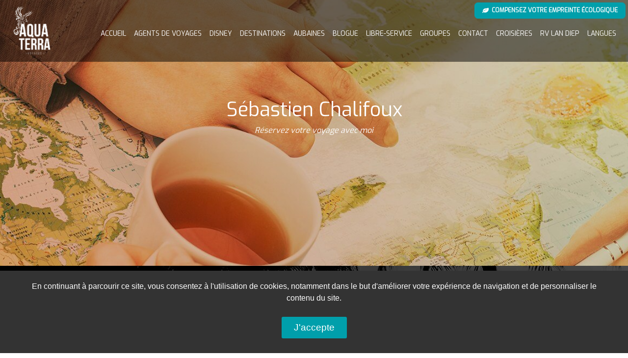

--- FILE ---
content_type: text/html; charset=UTF-8
request_url: https://www.voyagesaquaterra.com/sebastien
body_size: 38022
content:
<!DOCTYPE html>
<html lang="fr" prefix="og: http://ogp.me/ns#">
<head>
  <meta charset="UTF-8">
  <meta name="viewport" content="width=device-width, initial-scale=1.0">
  <meta http-equiv="X-UA-Compatible" content="ie=edge">
            <title>Agent de voyage - Voyages AquaTerra</title>
              
      <link rel="shortcut icon" href="/assets/img/favicons/favicon.ico">
  <link rel="apple-touch-icon" sizes="57x57" href="/assets/img/favicons/apple-icon-57x57.png">
  <link rel="apple-touch-icon" sizes="60x60" href="/assets/img/favicons/apple-icon-60x60.png">
  <link rel="apple-touch-icon" sizes="72x72" href="/assets/img/favicons/apple-icon-72x72.png">
  <link rel="apple-touch-icon" sizes="76x76" href="/assets/img/favicons/apple-icon-76x76.png">
  <link rel="apple-touch-icon" sizes="114x114" href="/assets/img/favicons/apple-icon-114x114.png">
  <link rel="apple-touch-icon" sizes="120x120" href="/assets/img/favicons/apple-icon-120x120.png">
  <link rel="apple-touch-icon" sizes="144x144" href="/assets/img/favicons/apple-icon-144x144.png">
  <link rel="apple-touch-icon" sizes="152x152" href="/assets/img/favicons/apple-icon-152x152.png">
  <link rel="apple-touch-icon" sizes="180x180" href="/assets/img/favicons/apple-icon-180x180.png">
  <link rel="icon" type="image/png" sizes="192x192" href="/assets/img/favicons/android-icon-192x192.png">
  <link rel="icon" type="image/png" sizes="32x32" href="/assets/img/favicons/favicon-32x32.png">
  <link rel="icon" type="image/png" sizes="96x96" href="/assets/img/favicons/favicon-96x96.png">
  <link rel="icon" type="image/png" sizes="16x16" href="/assets/img/favicons/favicon-16x16.png">
  <link rel="manifest" href="/assets/img/favicons/manifest.json">
  <meta name="msapplication-TileColor" content="#ffffff">
  <meta name="msapplication-TileImage" content="/assets/img/favicons/ms-icon-144x144.png">
  <meta name="theme-color" content="#ffffff">

  <link rel="canonical" data-type="std" href="https://www.voyagesaquaterra.com/sebastien">


  <meta name="twitter:card" content="summary" />
  <meta name="twitter:site" content="@VOYAGEAQUATERRA" />
  
  <meta name="robots" content="index, follow" />
  <meta name="keywords" content="Agent de voyages, Agence de voyages, Conseiller en voyages, Voyage sur mesure, Réservation de voyage, Vacances planifiées, Billets d'avion, Destinations de voyage, Séjour tout compris, Croisières, Réservation d'hôtel, Voyages en famille, Voyages d'affaires, Voyages de groupe, Conseils de voyage, Itinéraires de voyage, Assurance voyage, Expériences de voyage, Compagnies aériennes, Destinations exotiques." />
  <meta name="description" content="Réservez votre voyage avec un vrai conseiller en voyage expérimenté." />
    <meta property="og:url" content="https://www.voyagesaquaterra.com/sebastien" />
    <meta property="og:title" content="" />
  <meta property="og:description" content="Réservez votre voyage avec un vrai conseiller en voyage expérimenté." />

  <meta property="og:image" content="https://www.voyagesaquaterra.com/assets/img/logo.png" />
 
<!-- RICH CONTENT -->
  <link rel="stylesheet" href="https://maxcdn.bootstrapcdn.com/bootstrap/4.0.0/css/bootstrap.min.css" integrity="sha384-Gn5384xqQ1aoWXA+058RXPxPg6fy4IWvTNh0E263XmFcJlSAwiGgFAW/dAiS6JXm" crossorigin="anonymous">
  <script>
    //FontAwesomeConfig = { searchPseudoElements: true };
    var is_progratech = ;
  </script>

  <script defer src="https://use.fontawesome.com/releases/v5.0.2/js/all.js"></script>
  <!-- <link rel="stylesheet" href="/[aff].style.css"> -->
  <link rel="stylesheet" href="/assets/css/common.1565188623.css">
  <link rel="stylesheet" href="/assets/css/main.1763042835.css">
  <link rel="stylesheet" href="/assets/css/popup.1587412870.css">
  <link rel="stylesheet" href="/assets/css/vendor/rd-parallax.css"/>

  <!-- select2 -->
  <link href="https://cdnjs.cloudflare.com/ajax/libs/select2/4.0.6-rc.0/css/select2.min.css" rel="stylesheet" />

  <!-- carousel -->
    <!--<link r="stylesheet" href="/assets/css/owl.carousel.222.min.css">-->
  <link rel="stylesheet" href="/assets/css/vendor/owlcarousel/owl.carousel.min.css">
  <link rel="stylesheet" href="/assets/css/vendor/owlcarousel/owl.theme.default.min.css">
  <!--<link rel="stylesheet" href="/assets/css/owl.222.theme.default.min.css">-->


  <link rel="stylesheet" href="/assets/css/law25.css">


  
  <link rel="stylesheet" href="/assets/css/law25.css">




  <!-- animate on scroll -->
  <link href="https://cdn.rawgit.com/michalsnik/aos/2.1.1/dist/aos.css" rel="stylesheet">

   







    <!-- star rating --> 
  <link href="/assets/js/vendor/star-rating/css/star-rating.min.css" rel="stylesheet">
  <link href="/assets/js/vendor/star-rating/themes/krajee-svg/theme.min.css" rel="stylesheet">
  

  <script src="https://code.jquery.com/jquery-3.2.1.min.js" integrity="sha384-xBuQ/xzmlsLoJpyjoggmTEz8OWUFM0/RC5BsqQBDX2v5cMvDHcMakNTNrHIW2I5f" crossorigin="anonymous"></script>
  <script src="https://cdnjs.cloudflare.com/ajax/libs/popper.js/1.16.1/umd/popper.min.js" integrity="sha512-ubuT8Z88WxezgSqf3RLuNi5lmjstiJcyezx34yIU2gAHonIi27Na7atqzUZCOoY4CExaoFumzOsFQ2Ch+I/HCw==" crossorigin="anonymous" referrerpolicy="no-referrer"></script>
  <script src="https://maxcdn.bootstrapcdn.com/bootstrap/4.0.0/js/bootstrap.min.js" integrity="sha384-JZR6Spejh4U02d8jOt6vLEHfe/JQGiRRSQQxSfFWpi1MquVdAyjUar5+76PVCmYl" crossorigin="anonymous"></script>
  <script src="https://cdnjs.cloudflare.com/ajax/libs/js-yaml/3.10.0/js-yaml.min.js" integrity="sha256-d0C0/4HwzRp0c+ea3Bpxk8/CNjd0Hw8KjRCSW7tKqtA=" crossorigin="anonymous"></script>
  <script src="https://cdnjs.cloudflare.com/ajax/libs/moment.js/2.20.1/moment.min.js" integrity="sha256-ABVkpwb9K9PxubvRrHMkk6wmWcIHUE9eBxNZLXYQ84k=" crossorigin="anonymous"></script>

  <script src="https://cdnjs.cloudflare.com/ajax/libs/moment.js/2.20.1/locale/fr.js"></script>


  <script>(function(w,d,s,l,i){w[l]=w[l]||[];w[l].push({'gtm.start':
  new Date().getTime(),event:'gtm.js'});var f=d.getElementsByTagName(s)[0],
  j=d.createElement(s),dl=l!='dataLayer'?'&l='+l:'';j.async=true;j.src=
  'https://www.googletagmanager.com/gtm.js?id='+i+dl;f.parentNode.insertBefore(j,f);
  })(window,document,'script','dataLayer','GTM-T3KC4XJ');</script>
  <script async src="https://www.googletagmanager.com/gtag/js?id=UA-125404274-1"></script>
  <script>
  window.dataLayer = window.dataLayer || [];
  function gtag(){dataLayer.push(arguments);}
  gtag('js', new Date());
  gtag('config', 'UA-125404274-1');
  </script>

    <!-- users script --> <!-- fin users script --> 

  <script src="/assets/js/law25.js"></script>



</head>

<body id="page-sebastien" data-id="3" class="">

    <!-- users script --> <!-- fin users script --> 
<!-- Load Facebook SDK for JavaScript - FB.Messenger Chat Plugin -->
<div id="fb-root"></div>
<script>
(function(d, s, id) {
  var js, fjs = d.getElementsByTagName(s)[0];
  if (d.getElementById(id)) return;
  js = d.createElement(s); js.id = id;
  js.src = 'https://connect.facebook.net/fr_FR/sdk/xfbml.customerchat.js#xfbml=1&version=v2.12&autoLogAppEvents=1';
  fjs.parentNode.insertBefore(js, fjs);
}(document, 'script', 'facebook-jssdk'));
</script>

<!-- Your FB.Messenger Chat Plugin code -->
<div class="fb-customerchat" 
  attribution="setup_tool" page_id="115827841788408" theme_color="#009fab" greeting_dialog_display="fade" greeting_dialog_delay="2" ref="https://www.voyagesaquaterra.com/sebastien" 
  logged_in_greeting="Bonjour, comment pouvons-nous vous aider aujourd'hui ?"
  logged_out_greeting="Nous espérons pouvoir vous aider prochainement pour vos vacances!">
</div>

  <noscript><iframe src="https://www.googletagmanager.com/ns.html?id=GTM-T3KC4XJ"
  height="0" width="0" style="display:none;visibility:hidden"></iframe></noscript>

  <div class="page-wrapper">
    <header>
      <nav class="navbar navbar-expand-lg navbar-dark fixed-top bg-dark">
                <a class="navbar-brand" href="/"><img class="brand-logo" src="/assets/img/logo_light.png" alt=""></a>
        <button class="navbar-toggler" type="button" data-toggle="collapse" data-target="#navbarCollapse" aria-controls="navbarCollapse" aria-expanded="false" aria-label="Toggle navigation">
          <span class="navbar-toggler-icon"></span>
        </button>
        <div class="collapse navbar-collapse" id="navbarCollapse">
          <ul class="navbar-nav ml-auto justify-content-end">
            
                          <a class="btn btn-primary" id="co2CompBtn" href="/compensation-co2" style="">
                <i class="fa fa-leaf"></i>&nbsp;&nbsp;Compensez votre empreinte écologique
              </a>
                                          <li class="nav-item dropdown">
                    <!--<div class='head-nav-item'> -->
                                          
                      <a class="nav-link  head-nav" href="/"  data-permalink="">Accueil</a>
                      <a class="nav-link dropdown-toggle dropdown-toggle-split" data-toggle="dropdown" aria-haspopup="true" aria-expanded="false"></a>
                    <!-- </div> -->
                    <div class="dropdown-menu">
                                            <a class="dropdown-item " href="/compensation-co2"     >Compensation CO2</a>
                                            <a class="dropdown-item " href="https://concours.voyage/signup.php?sLanguage=fr&iParentAgentID=93"    target='_blank' >Concours</a>
                                            <a class="dropdown-item " href="#price-alert-modal"   data-toggle="modal" data-target="#price-alert-modal"  >Alertes de prix</a>
                                            <a class="dropdown-item " href="/voyage-calendrier-meilleur-prix"     >Calendrier du meilleur prix</a>
                                            <a class="dropdown-item " href="https://soumissionvoyage.qc.croixbleue.ca/?repres=15320"    target='_blank' >Assurance</a>
                                            <a class="dropdown-item " href="/voyages-synergia"     >Voyages Synergia</a>
                                        </div>
                  </li>
                                  <li class="nav-item dropdown">
                    <!--<div class='head-nav-item'> -->
                                          
                      <a class="nav-link  head-nav" href="/agents-de-voyage"  data-permalink="agents-de-voyage">Agents de voyages</a>
                      <a class="nav-link dropdown-toggle dropdown-toggle-split" data-toggle="dropdown" aria-haspopup="true" aria-expanded="false"></a>
                    <!-- </div> -->
                    <div class="dropdown-menu">
                                            <a class="dropdown-item " href="/agents-de-voyage"     >Réservez avec un agent</a>
                                            <a class="dropdown-item " href="/devenez-conseiller-en-voyages"     >Devenez conseiller en voyages</a>
                                            <a class="dropdown-item " href="/recrutement-agent"     >Recrutement de conseiller</a>
                                            <a class="dropdown-item " href="/nous-embauchons"     >Nous embauchons</a>
                                        </div>
                  </li>
                                  <li class="nav-item">
                    <a class="nav-link  " href="/disney"  >Disney</a>
                  </li>
                                <li class="nav-item dropdown">
                    <!--<div class='head-nav-item'> -->
                                          
                      <a class="nav-link  head-nav" href="/destinations"  data-permalink="destinations">Destinations</a>
                      <a class="nav-link dropdown-toggle dropdown-toggle-split" data-toggle="dropdown" aria-haspopup="true" aria-expanded="false"></a>
                    <!-- </div> -->
                    <div class="dropdown-menu">
                                            <a class="dropdown-item " href="/sud-tout-inclus"     >Sud tout inclus</a>
                                            <a class="dropdown-item " href="/monde"     >Destinations Monde</a>
                                            <a class="dropdown-item " href="/vacances-thematiques"     >Vacances Thématiques</a>
                                            <a class="dropdown-item " href="/voyage-club-med"     >Voyage Club Med</a>
                                            <a class="dropdown-item " href="/safaris-exclusifs-"     >Safaris Exclusifs </a>
                                        </div>
                  </li>
                                  <li class="nav-item dropdown">
                    <!--<div class='head-nav-item'> -->
                                          
                      <a class="nav-link  head-nav" href="/voyage-aubaine"  data-permalink="voyage-aubaine">Aubaines</a>
                      <a class="nav-link dropdown-toggle dropdown-toggle-split" data-toggle="dropdown" aria-haspopup="true" aria-expanded="false"></a>
                    <!-- </div> -->
                    <div class="dropdown-menu">
                                            <a class="dropdown-item " href="/sunwing"     >Promos Sunwing</a>
                                            <a class="dropdown-item " href="/promos-exotik-tours"     >Promos Exotik Tours</a>
                                            <a class="dropdown-item " href="/promos-royal-caribbean-international"     >Promos Royal Caribbean International</a>
                                        </div>
                  </li>
                                  <li class="nav-item dropdown">
                    <!--<div class='head-nav-item'> -->
                                          
                      <a class="nav-link  head-nav" href="/blogue"  data-permalink="blogue">Blogue</a>
                      <a class="nav-link dropdown-toggle dropdown-toggle-split" data-toggle="dropdown" aria-haspopup="true" aria-expanded="false"></a>
                    <!-- </div> -->
                    <div class="dropdown-menu">
                                            <a class="dropdown-item " href="/blogue/le-japon-vu-par-un-tanuki-"     >Le Japon vu par un Tanuki </a>
                                            <a class="dropdown-item " href="/blogue/course-air-canada-2024-en-irlande"     >Course Air Canada 2024 en Irlande</a>
                                            <a class="dropdown-item " href="/blogue/voyage-a-dubai"     >Voyage à Dubai</a>
                                            <a class="dropdown-item " href="/blogue/la-dure-beaute-corse"     >La dure beauté Corse</a>
                                            <a class="dropdown-item " href="/blogue/guatemala-entre-mer-et-volcans-"     >Guatemala entre mer et volcans </a>
                                            <a class="dropdown-item " href="/blogue/les-iles-galapagos-en-croisiere-avec-hurtigruten"     >Les îles Galapagos en croisière avec Hurtigruten </a>
                                            <a class="dropdown-item blog_separator" href="/blogue"     >Voir tous les articles</a>
                                        </div>
                  </li>
                                  <li class="nav-item dropdown">
                    <!--<div class='head-nav-item'> -->
                                          
                      <a class="nav-link  head-nav" href="/libre-service"  data-permalink="libre-service">Libre-service</a>
                      <a class="nav-link dropdown-toggle dropdown-toggle-split" data-toggle="dropdown" aria-haspopup="true" aria-expanded="false"></a>
                    <!-- </div> -->
                    <div class="dropdown-menu">
                                            <a class="dropdown-item " href="/billetterie"     >Billetterie</a>
                                            <a class="dropdown-item " href="/brochures"     >Brochures</a>
                                            <a class="dropdown-item " href="/certificat-cadeau"     >Certificat cadeau</a>
                                        </div>
                  </li>
                                  <li class="nav-item dropdown">
                    <!--<div class='head-nav-item'> -->
                                          
                      <a class="nav-link  head-nav" href="/groupes"  data-permalink="groupes">Groupes</a>
                      <a class="nav-link dropdown-toggle dropdown-toggle-split" data-toggle="dropdown" aria-haspopup="true" aria-expanded="false"></a>
                    <!-- </div> -->
                    <div class="dropdown-menu">
                                            <a class="dropdown-item " href="/groupes-synergia"     >Groupes synergia</a>
                                            <a class="dropdown-item " href="/boxprix"     >Forfaits Exclusifs BoxPrix</a>
                                            <a class="dropdown-item " href="/voyages-corporatifs"     >Voyages corporatifs</a>
                                            <a class="dropdown-item " href="/voyage-organise"     >Voyages organisés</a>
                                            <a class="dropdown-item " href="/mariage-dans-le-sud"     >Mariage dans le sud</a>
                                        </div>
                  </li>
                                  <li class="nav-item dropdown">
                    <!--<div class='head-nav-item'> -->
                                          
                      <a class="nav-link  head-nav" href="/contact"  data-permalink="contact">Contact</a>
                      <a class="nav-link dropdown-toggle dropdown-toggle-split" data-toggle="dropdown" aria-haspopup="true" aria-expanded="false"></a>
                    <!-- </div> -->
                    <div class="dropdown-menu">
                                            <a class="dropdown-item " href="/a-propos"     >À propos</a>
                                        </div>
                  </li>
                                  <li class="nav-item dropdown">
                    <!--<div class='head-nav-item'> -->
                                          
                      <a class="nav-link  head-nav" href="/croisiere"  data-permalink="croisiere">Croisières</a>
                      <a class="nav-link dropdown-toggle dropdown-toggle-split" data-toggle="dropdown" aria-haspopup="true" aria-expanded="false"></a>
                    <!-- </div> -->
                    <div class="dropdown-menu">
                                            <a class="dropdown-item " href="/celebrity-cruises"     >Celebrity Cruises</a>
                                            <a class="dropdown-item " href="/amawaterways"     >AmaWaterways</a>
                                            <a class="dropdown-item " href="/american-cruise-lines"     >American Cruise Lines</a>
                                            <a class="dropdown-item " href="/atlas-ocean-voyages"     >Atlas Ocean Voyages</a>
                                            <a class="dropdown-item " href="/a-rosa-cruises"     >A-Rosa Cruises</a>
                                            <a class="dropdown-item " href="/avalon-waterways"     >Avalon Waterways</a>
                                            <a class="dropdown-item " href="/azamara-club-cruises"     >Azamara Club Cruises</a>
                                            <a class="dropdown-item " href="/carnival-cruise-line"     >Carnival Cruise Line</a>
                                            <a class="dropdown-item " href="/celestyal-cruises"     >Celestyal Cruises</a>
                                            <a class="dropdown-item " href="/costa-cruises"     >Costa Cruises</a>
                                            <a class="dropdown-item " href="/croisieres-de-france"     >Croisières de France</a>
                                            <a class="dropdown-item " href="/croisieurope"     >CroisiEurope</a>
                                            <a class="dropdown-item " href="/crystal-cruises"     >Crystal Cruises</a>
                                            <a class="dropdown-item " href="/crystal-yacht-cruises"     >Crystal Yacht Cruises</a>
                                            <a class="dropdown-item " href="/cunard"     >Cunard</a>
                                            <a class="dropdown-item " href="/disney-cruise"     >Disney Cruise</a>
                                            <a class="dropdown-item " href="/emerald-waterways"     >Emerald Waterways</a>
                                            <a class="dropdown-item " href="/explora-journeys"     >Explora Journeys</a>
                                            <a class="dropdown-item " href="/fathom"     >Fathom</a>
                                            <a class="dropdown-item " href="/holland-america-line"     >Holland America Line</a>
                                            <a class="dropdown-item " href="/hurtigruten"     >Hurtigruten</a>
                                            <a class="dropdown-item " href="/hx-cruises"     >HX Cruises</a>
                                            <a class="dropdown-item " href="/lindblad-expeditions"     >Lindblad Expeditions</a>
                                            <a class="dropdown-item " href="/margaritaville-at-sea"     >Margaritaville at Sea</a>
                                            <a class="dropdown-item " href="/msc-cruises"     >MSC Cruises</a>
                                            <a class="dropdown-item " href="/norwegian-cruise-line"     >Norwegian Cruise Line</a>
                                            <a class="dropdown-item " href="/oceania-cruises"     >Oceania Cruises</a>
                                            <a class="dropdown-item " href="/paul-gauguin-cruises"     >Paul Gauguin Cruises</a>
                                            <a class="dropdown-item " href="/ponant"     >Ponant</a>
                                            <a class="dropdown-item " href="/princess-cruises"     >Princess Cruises</a>
                                            <a class="dropdown-item " href="/regent-seven-seas-cruises"     >Regent Seven Seas Cruises</a>
                                            <a class="dropdown-item " href="/riviera-travel"     >Riviera Travel</a>
                                            <a class="dropdown-item " href="/royal-caribbean-international"     >Royal Caribbean International</a>
                                            <a class="dropdown-item " href="/scenic"     >Scenic</a>
                                            <a class="dropdown-item " href="/seabourn-cruise-line"     >Seabourn Cruise Line</a>
                                            <a class="dropdown-item " href="/seadream-yacht-club"     >SeaDream Yacht Club</a>
                                            <a class="dropdown-item " href="/silversea-cruises"     >Silversea Cruises</a>
                                            <a class="dropdown-item " href="/star-clippers"     >Star Clippers</a>
                                            <a class="dropdown-item " href="/swan-hellenic"     >Swan Hellenic</a>
                                            <a class="dropdown-item " href="/tauck-cruises"     >Tauck Cruises</a>
                                            <a class="dropdown-item " href="/uniworld-boutique-river-cruise"     >Uniworld Boutique River Cruise</a>
                                            <a class="dropdown-item " href="/vantage-deluxe-world-travel"     >Vantage Deluxe World Travel</a>
                                            <a class="dropdown-item " href="/viking-ocean-cruises"     >Viking Ocean Cruises</a>
                                            <a class="dropdown-item " href="/viking-river-cruises"     >Viking River Cruises</a>
                                            <a class="dropdown-item " href="/virgin-voyages"     >Virgin Voyages</a>
                                            <a class="dropdown-item " href="/windstar-cruises"     >Windstar Cruises</a>
                                            <a class="dropdown-item " href="/world-navigator"     >World Navigator</a>
                                            <a class="dropdown-item " href="/amacello"     >AmaCello</a>
                                            <a class="dropdown-item " href="/amacerto"     >AmaCerto</a>
                                            <a class="dropdown-item " href="/amabella"     >AmaBella</a>
                                            <a class="dropdown-item " href="/amadante"     >AmaDante</a>
                                            <a class="dropdown-item " href="/amadolce"     >AmaDolce</a>
                                            <a class="dropdown-item " href="/amakristina"     >AmaKristina</a>
                                            <a class="dropdown-item " href="/amalyra"     >AmaLyra</a>
                                            <a class="dropdown-item " href="/amaprima"     >AmaPrima</a>
                                            <a class="dropdown-item " href="/amaserena"     >AmaSerena</a>
                                            <a class="dropdown-item " href="/amasonata"     >AmaSonata</a>
                                            <a class="dropdown-item " href="/amastella"     >AmaStella</a>
                                            <a class="dropdown-item " href="/amavenita"     >AmaVenita</a>
                                            <a class="dropdown-item " href="/amaverde"     >AmaVerde</a>
                                            <a class="dropdown-item " href="/amavida"     >AmaVida</a>
                                            <a class="dropdown-item " href="/amaviola"     >AmaViola</a>
                                            <a class="dropdown-item " href="/amadara"     >AmaDara</a>
                                            <a class="dropdown-item " href="/zambezi-queen"     >Zambezi Queen</a>
                                            <a class="dropdown-item " href="/amadouro"     >AmaDouro</a>
                                            <a class="dropdown-item " href="/amalea"     >AmaLea</a>
                                            <a class="dropdown-item " href="/amareina"     >AmaReina</a>
                                            <a class="dropdown-item " href="/amamora"     >AmaMora</a>
                                            <a class="dropdown-item " href="/amamagna"     >AmaMagna</a>
                                            <a class="dropdown-item " href="/amasiena"     >AmaSiena</a>
                                            <a class="dropdown-item " href="/amalucia"     >AmaLucia</a>
                                            <a class="dropdown-item " href="/amadahlia"     >AmaDahlia</a>
                                            <a class="dropdown-item " href="/amalilia"     >AmaLilia</a>
                                            <a class="dropdown-item " href="/amamaya"     >AmaMaya</a>
                                            <a class="dropdown-item " href="/amamelodia"     >AmaMelodia</a>
                                            <a class="dropdown-item " href="/amamagdalena"     >AmaMagdalena</a>
                                            <a class="dropdown-item " href="/american-pride"     >American Pride</a>
                                            <a class="dropdown-item " href="/american-west"     >American West</a>
                                            <a class="dropdown-item " href="/american-song"     >American Song</a>
                                            <a class="dropdown-item " href="/american-harmony"     >American Harmony</a>
                                            <a class="dropdown-item " href="/american-glory"     >American Glory</a>
                                            <a class="dropdown-item " href="/american-heritage"     >American Heritage</a>
                                            <a class="dropdown-item " href="/american-splendor"     >American Splendor</a>
                                            <a class="dropdown-item " href="/american-serenade"     >American Serenade</a>
                                            <a class="dropdown-item " href="/american-symphony"     >American Symphony</a>
                                            <a class="dropdown-item " href="/american-legend"     >American Legend</a>
                                            <a class="dropdown-item " href="/american-pioneer"     >American Pioneer</a>
                                            <a class="dropdown-item " href="/american-patriot"     >American Patriot</a>
                                            <a class="dropdown-item " href="/american-liberty"     >American Liberty</a>
                                            <a class="dropdown-item " href="/american-eagle"     >American Eagle</a>
                                            <a class="dropdown-item " href="/american-constellation"     >American Constellation</a>
                                            <a class="dropdown-item " href="/american-constitution"     >American Constitution</a>
                                            <a class="dropdown-item " href="/american-melody"     >American Melody</a>
                                            <a class="dropdown-item " href="/world-traveller"     >World Traveller</a>
                                            <a class="dropdown-item " href="/world-voyager"     >World Voyager</a>
                                            <a class="dropdown-item " href="/avalon-imagery"     >Avalon Imagery</a>
                                            <a class="dropdown-item " href="/avalon-passion"     >Avalon Passion</a>
                                            <a class="dropdown-item " href="/avalon-tranquility"     >Avalon Tranquility</a>
                                            <a class="dropdown-item " href="/avalon-tapestry"     >Avalon Tapestry</a>
                                            <a class="dropdown-item " href="/avalon-myanmar"     >Avalon Myanmar</a>
                                            <a class="dropdown-item " href="/avalon-siem-reap"     >Avalon Siem Reap</a>
                                            <a class="dropdown-item " href="/avalon-poetry"     >Avalon Poetry</a>
                                            <a class="dropdown-item " href="/avalon-illumination"     >Avalon Illumination</a>
                                            <a class="dropdown-item " href="/avalon-impression"     >Avalon Impression</a>
                                            <a class="dropdown-item " href="/avalon-expression"     >Avalon Expression</a>
                                            <a class="dropdown-item " href="/avalon-artistry"     >Avalon Artistry</a>
                                            <a class="dropdown-item " href="/avalon-visionary"     >Avalon Visionary</a>
                                            <a class="dropdown-item " href="/avalon-vista"     >Avalon Vista</a>
                                            <a class="dropdown-item " href="/avalon-panorama"     >Avalon Panorama</a>
                                            <a class="dropdown-item " href="/avalon-felicity"     >Avalon Felicity</a>
                                            <a class="dropdown-item " href="/avalon-luminary"     >Avalon Luminary</a>
                                            <a class="dropdown-item " href="/avalon-affinity"     >Avalon Affinity</a>
                                            <a class="dropdown-item " href="/avalon-creativity"     >Avalon Creativity</a>
                                            <a class="dropdown-item " href="/century-legend"     >Century Legend</a>
                                            <a class="dropdown-item " href="/avalon-saigon"     >Avalon Saigon</a>
                                            <a class="dropdown-item " href="/isabela-ii"     >Isabela II</a>
                                            <a class="dropdown-item " href="/treasure-of-galapagos"     >Treasure of Galapagos</a>
                                            <a class="dropdown-item " href="/ms-sonesta-st-george"     >MS Sonesta St.George</a>
                                            <a class="dropdown-item " href="/delfin-iii"     >Delfin III</a>
                                            <a class="dropdown-item " href="/avalon-envision"     >Avalon Envision</a>
                                            <a class="dropdown-item " href="/avalon-view"     >Avalon View</a>
                                            <a class="dropdown-item " href="/azamara-journey"     >Azamara Journey</a>
                                            <a class="dropdown-item " href="/azamara-quest"     >Azamara Quest</a>
                                            <a class="dropdown-item " href="/azamara-onward"     >Azamara Onward</a>
                                            <a class="dropdown-item " href="/azamara-pursuit"     >Azamara Pursuit</a>
                                            <a class="dropdown-item " href="/carnival-breeze"     >Carnival Breeze</a>
                                            <a class="dropdown-item " href="/carnival-conquest"     >Carnival Conquest</a>
                                            <a class="dropdown-item " href="/carnival-dream"     >Carnival Dream</a>
                                            <a class="dropdown-item " href="/carnival-ecstasy"     >Carnival Ecstasy</a>
                                            <a class="dropdown-item " href="/carnival-elation"     >Carnival Elation</a>
                                            <a class="dropdown-item " href="/carnival-fantasy"     >Carnival Fantasy</a>
                                            <a class="dropdown-item " href="/carnival-fascination"     >Carnival Fascination</a>
                                            <a class="dropdown-item " href="/carnival-freedom"     >Carnival Freedom</a>
                                            <a class="dropdown-item " href="/carnival-glory"     >Carnival Glory</a>
                                            <a class="dropdown-item " href="/carnival-imagination"     >Carnival Imagination</a>
                                            <a class="dropdown-item " href="/carnival-inspiration"     >Carnival Inspiration</a>
                                            <a class="dropdown-item " href="/carnival-legend"     >Carnival Legend</a>
                                            <a class="dropdown-item " href="/carnival-liberty"     >Carnival Liberty</a>
                                            <a class="dropdown-item " href="/carnival-magic"     >Carnival Magic</a>
                                            <a class="dropdown-item " href="/carnival-miracle"     >Carnival Miracle</a>
                                            <a class="dropdown-item " href="/carnival-paradise"     >Carnival Paradise</a>
                                            <a class="dropdown-item " href="/carnival-pride"     >Carnival Pride</a>
                                            <a class="dropdown-item " href="/carnival-sensation"     >Carnival Sensation</a>
                                            <a class="dropdown-item " href="/carnival-splendor"     >Carnival Splendor</a>
                                            <a class="dropdown-item " href="/carnival-sunshine"     >Carnival Sunshine</a>
                                            <a class="dropdown-item " href="/carnival-sunrise"     >Carnival Sunrise</a>
                                            <a class="dropdown-item " href="/carnival-valor"     >Carnival Valor</a>
                                            <a class="dropdown-item " href="/carnival-radiance"     >Carnival Radiance</a>
                                            <a class="dropdown-item " href="/carnival-vista"     >Carnival Vista</a>
                                            <a class="dropdown-item " href="/carnival-horizon"     >Carnival Horizon</a>
                                            <a class="dropdown-item " href="/carnival-panorama"     >Carnival Panorama</a>
                                            <a class="dropdown-item " href="/mardi-gras"     >Mardi Gras</a>
                                            <a class="dropdown-item " href="/carnival-spirit"     >Carnival Spirit</a>
                                            <a class="dropdown-item " href="/carnival-celebration"     >Carnival Celebration</a>
                                            <a class="dropdown-item " href="/carnival-firenze"     >Carnival Firenze</a>
                                            <a class="dropdown-item " href="/carnival-luminosa"     >Carnival Luminosa</a>
                                            <a class="dropdown-item " href="/carnival-venezia"     >Carnival Venezia</a>
                                            <a class="dropdown-item " href="/celebrity-century"     >Celebrity Century</a>
                                            <a class="dropdown-item " href="/celebrity-constellation"     >Celebrity Constellation</a>
                                            <a class="dropdown-item " href="/celebrity-eclipse"     >Celebrity Eclipse</a>
                                            <a class="dropdown-item " href="/celebrity-equinox"     >Celebrity Equinox</a>
                                            <a class="dropdown-item " href="/celebrity-xpedition"     >Celebrity Xpedition</a>
                                            <a class="dropdown-item " href="/celebrity-infinity"     >Celebrity Infinity</a>
                                            <a class="dropdown-item " href="/celebrity-millennium"     >Celebrity Millennium</a>
                                            <a class="dropdown-item " href="/celebrity-reflection"     >Celebrity Reflection</a>
                                            <a class="dropdown-item " href="/celebrity-silhouette"     >Celebrity Silhouette</a>
                                            <a class="dropdown-item " href="/celebrity-solstice"     >Celebrity Solstice</a>
                                            <a class="dropdown-item " href="/celebrity-summit"     >Celebrity Summit</a>
                                            <a class="dropdown-item " href="/celebrity-xperience"     >Celebrity Xperience</a>
                                            <a class="dropdown-item " href="/celebrity-xploration"     >Celebrity Xploration</a>
                                            <a class="dropdown-item " href="/celebrity-edge-"     >Celebrity Edge.</a>
                                            <a class="dropdown-item " href="/celebrity-apex"     >Celebrity Apex</a>
                                            <a class="dropdown-item " href="/celebrity-flora"     >Celebrity Flora</a>
                                            <a class="dropdown-item " href="/celebrity-beyond"     >Celebrity Beyond</a>
                                            <a class="dropdown-item " href="/celebrity-ascent"     >Celebrity Ascent</a>
                                            <a class="dropdown-item " href="/celestyal-journey"     >Celestyal Journey</a>
                                            <a class="dropdown-item " href="/celestyal-discovery"     >Celestyal Discovery</a>
                                            <a class="dropdown-item " href="/costa-fascinosa"     >Costa Fascinosa</a>
                                            <a class="dropdown-item " href="/costa-favolosa"     >Costa Favolosa</a>
                                            <a class="dropdown-item " href="/costa-deliziosa"     >Costa Deliziosa</a>
                                            <a class="dropdown-item " href="/costa-pacifica"     >Costa Pacifica</a>
                                            <a class="dropdown-item " href="/costa-luminosa"     >Costa Luminosa</a>
                                            <a class="dropdown-item " href="/costa-serena"     >Costa Serena</a>
                                            <a class="dropdown-item " href="/costa-magica"     >Costa Magica</a>
                                            <a class="dropdown-item " href="/costa-fortuna"     >Costa Fortuna</a>
                                            <a class="dropdown-item " href="/costa-mediterranea"     >Costa Mediterranea</a>
                                            <a class="dropdown-item " href="/costa-atlantica"     >Costa Atlantica</a>
                                            <a class="dropdown-item " href="/costa-victoria"     >Costa Victoria</a>
                                            <a class="dropdown-item " href="/costa-neoromantica"     >Costa neoRomantica</a>
                                            <a class="dropdown-item " href="/costa-classica"     >Costa Classica</a>
                                            <a class="dropdown-item " href="/costa-diadema"     >Costa Diadema</a>
                                            <a class="dropdown-item " href="/costa-neoriviera"     >Costa neoRiviera</a>
                                            <a class="dropdown-item " href="/costa-neoclassica"     >Costa neoClassica</a>
                                            <a class="dropdown-item " href="/costa-smeralda"     >Costa Smeralda</a>
                                            <a class="dropdown-item " href="/costa-toscana"     >Costa Toscana</a>
                                            <a class="dropdown-item " href="/horizon"     >Horizon</a>
                                            <a class="dropdown-item " href="/horizon-caraibes"     >Horizon Caraïbes</a>
                                            <a class="dropdown-item " href="/zenith"     >Zenith</a>
                                            <a class="dropdown-item " href="/ms-beethoven"     >MS Beethoven</a>
                                            <a class="dropdown-item " href="/ms-belle-de-cadix"     >MS Belle de Cadix</a>
                                            <a class="dropdown-item " href="/ms-boheme"     >MS Boheme</a>
                                            <a class="dropdown-item " href="/ms-botticelli"     >MS Botticelli</a>
                                            <a class="dropdown-item " href="/ms-camargue"     >MS Camargue</a>
                                            <a class="dropdown-item " href="/ms-cyrano-de-bergerac"     >MS Cyrano de Bergerac</a>
                                            <a class="dropdown-item " href="/ms-douce-france"     >MS Douce France</a>
                                            <a class="dropdown-item " href="/ms-elbe-princesse"     >MS Elbe Princesse</a>
                                            <a class="dropdown-item " href="/ms-elbe-princesse-ii"     >MS Elbe Princesse II</a>
                                            <a class="dropdown-item " href="/ms-europe"     >MS Europe</a>
                                            <a class="dropdown-item " href="/ms-fernao-de-magalhaes"     >MS Fernao de Magalhaes</a>
                                            <a class="dropdown-item " href="/ms-france"     >MS France</a>
                                            <a class="dropdown-item " href="/ms-gerard-schmitter"     >MS Gerard Schmitter</a>
                                            <a class="dropdown-item " href="/ms-gil-eanes"     >MS Gil Eanes</a>
                                            <a class="dropdown-item " href="/ms-infante-don-henrique"     >MS Infante Don Henrique</a>
                                            <a class="dropdown-item " href="/ms-lafayette"     >MS Lafayette</a>
                                            <a class="dropdown-item " href="/ms-leonard-de-vinci"     >MS Leonard de Vinci</a>
                                            <a class="dropdown-item " href="/ms-loire-princesse"     >MS Loire Princesse</a>
                                            <a class="dropdown-item " href="/ms-michelangelo"     >MS Michelangelo</a>
                                            <a class="dropdown-item " href="/ms-miguel-torga"     >MS Miguel Torga</a>
                                            <a class="dropdown-item " href="/ms-mistral"     >MS Mistral</a>
                                            <a class="dropdown-item " href="/ms-mona-lisa"     >MS Mona Lisa</a>
                                            <a class="dropdown-item " href="/ms-monet"     >MS Monet</a>
                                            <a class="dropdown-item " href="/ms-princesse-d-aquitaine"     >MS Princesse d'Aquitaine</a>
                                            <a class="dropdown-item " href="/ms-renoir"     >MS Renoir</a>
                                            <a class="dropdown-item " href="/ms-seine-princess"     >MS Seine Princess</a>
                                            <a class="dropdown-item " href="/ms-symphonie"     >MS Symphonie</a>
                                            <a class="dropdown-item " href="/ms-van-gogh"     >MS Van Gogh</a>
                                            <a class="dropdown-item " href="/ms-vasco-de-gama"     >MS Vasco de Gama</a>
                                            <a class="dropdown-item " href="/ms-victor-hugo"     >MS Victor Hugo</a>
                                            <a class="dropdown-item " href="/ms-vivaldi"     >MS Vivaldi</a>
                                            <a class="dropdown-item " href="/ms-galateia"     >MS Galateia</a>
                                            <a class="dropdown-item " href="/anne-marie"     >Anne-Marie</a>
                                            <a class="dropdown-item " href="/daniele"     >Danièle</a>
                                            <a class="dropdown-item " href="/deborah"     >Déborah</a>
                                            <a class="dropdown-item " href="/jeanine"     >Jeanine</a>
                                            <a class="dropdown-item " href="/madeleine"     >Madeleine</a>
                                            <a class="dropdown-item " href="/raymonde"     >Raymonde</a>
                                            <a class="dropdown-item " href="/ms-la-belle-de-l-adriatique"     >MS La Belle de L'Adriatique</a>
                                            <a class="dropdown-item " href="/rv-indochine"     >RV Indochine</a>
                                            <a class="dropdown-item " href="/rv-indochine-ii"     >RV Indochine II</a>
                                            <a class="dropdown-item " href="/toum-tiou-i"     >Toum Tiou I</a>
                                            <a class="dropdown-item " href="/toum-tiou-ii"     >Toum Tiou II</a>
                                            <a class="dropdown-item " href="/africa-dream"     >Africa Dream</a>
                                            <a class="dropdown-item " href="/rv-kindat-pandaw"     >RV Kindat Pandaw</a>
                                            <a class="dropdown-item " href="/rv-kalaw-pandaw"     >RV Kalaw Pandaw</a>
                                            <a class="dropdown-item " href="/paragon"     >Paragon</a>
                                            <a class="dropdown-item " href="/ms-rostropovich"     >MS Rostropovich</a>
                                            <a class="dropdown-item " href="/lev-tolstoy"     >Lev Tolstoy</a>
                                            <a class="dropdown-item " href="/georgy-chicherin"     >Georgy Chicherin</a>
                                            <a class="dropdown-item " href="/m-s-kronstadt"     >M/S Kronstadt</a>
                                            <a class="dropdown-item " href="/american-queen"     >American Queen</a>
                                            <a class="dropdown-item " href="/zafiro"     >Zafiro</a>
                                            <a class="dropdown-item " href="/crystal-serenity"     >Crystal Serenity</a>
                                            <a class="dropdown-item " href="/crystal-symphony"     >Crystal Symphony</a>
                                            <a class="dropdown-item " href="/crystal-espirit"     >Crystal Espirit</a>
                                            <a class="dropdown-item " href="/crystal-mozart"     >Crystal Mozart</a>
                                            <a class="dropdown-item " href="/crystal-debussy"     >Crystal Debussy</a>
                                            <a class="dropdown-item " href="/crystal-bach"     >Crystal Bach</a>
                                            <a class="dropdown-item " href="/crystal-ravel"     >Crystal Ravel</a>
                                            <a class="dropdown-item " href="/crystal-mahler"     >Crystal Mahler</a>
                                            <a class="dropdown-item " href="/queen-elizabeth"     >Queen Elizabeth</a>
                                            <a class="dropdown-item " href="/queen-mary-2"     >Queen Mary 2</a>
                                            <a class="dropdown-item " href="/queen-victoria"     >Queen Victoria</a>
                                            <a class="dropdown-item " href="/queen-anne"     >Queen Anne</a>
                                            <a class="dropdown-item " href="/disney-dream"     >Disney Dream</a>
                                            <a class="dropdown-item " href="/disney-fantasy"     >Disney Fantasy</a>
                                            <a class="dropdown-item " href="/disney-magic"     >Disney Magic</a>
                                            <a class="dropdown-item " href="/disney-wonder"     >Disney Wonder</a>
                                            <a class="dropdown-item " href="/disney-wish"     >Disney Wish</a>
                                            <a class="dropdown-item " href="/emerald-destiny"     >Emerald Destiny</a>
                                            <a class="dropdown-item " href="/emerald-liberte"     >Emerald Liberte</a>
                                            <a class="dropdown-item " href="/emerald-radiance"     >Emerald Radiance</a>
                                            <a class="dropdown-item " href="/emerald-dawn"     >Emerald Dawn</a>
                                            <a class="dropdown-item " href="/emerald-sun"     >Emerald Sun</a>
                                            <a class="dropdown-item " href="/emerald-sky"     >Emerald Sky</a>
                                            <a class="dropdown-item " href="/emerald-star"     >Emerald Star</a>
                                            <a class="dropdown-item " href="/emerald-luna"     >Emerald Luna</a>
                                            <a class="dropdown-item " href="/emerald-harmony"     >Emerald Harmony</a>
                                            <a class="dropdown-item " href="/emerald-sakara"     >Emerald Sakara</a>
                                            <a class="dropdown-item " href="/emerald-azzurra"     >Emerald Azzurra</a>
                                            <a class="dropdown-item " href="/explora-i"     >Explora I</a>
                                            <a class="dropdown-item " href="/explora-ii"     >Explora II</a>
                                            <a class="dropdown-item " href="/fathom-adonia"     >Fathom Adonia</a>
                                            <a class="dropdown-item " href="/ms-amsterdam"     >ms Amsterdam</a>
                                            <a class="dropdown-item " href="/ms-eurodam"     >ms Eurodam</a>
                                            <a class="dropdown-item " href="/ms-maasdam"     >ms Maasdam</a>
                                            <a class="dropdown-item " href="/ms-nieuw-amsterdam"     >ms Nieuw Amsterdam</a>
                                            <a class="dropdown-item " href="/ms-noordam"     >ms Noordam</a>
                                            <a class="dropdown-item " href="/ms-oosterdam"     >ms Oosterdam</a>
                                            <a class="dropdown-item " href="/ms-prinsendam"     >ms Prinsendam</a>
                                            <a class="dropdown-item " href="/ms-rotterdam"     >ms Rotterdam</a>
                                            <a class="dropdown-item " href="/ms-veendam"     >ms Veendam</a>
                                            <a class="dropdown-item " href="/ms-volendam"     >ms Volendam</a>
                                            <a class="dropdown-item " href="/ms-westerdam"     >ms Westerdam</a>
                                            <a class="dropdown-item " href="/ms-zaandam"     >ms Zaandam</a>
                                            <a class="dropdown-item " href="/ms-zuiderdam"     >ms Zuiderdam</a>
                                            <a class="dropdown-item " href="/ms-koningsdam"     >ms Koningsdam</a>
                                            <a class="dropdown-item " href="/ms-nieuw-statendam"     >ms Nieuw Statendam</a>
                                            <a class="dropdown-item " href="/eurodam"     >Eurodam</a>
                                            <a class="dropdown-item " href="/koningsdam"     >Koningsdam</a>
                                            <a class="dropdown-item " href="/nieuw-amsterdam"     >Nieuw Amsterdam</a>
                                            <a class="dropdown-item " href="/nieuw-statendam"     >Nieuw Statendam</a>
                                            <a class="dropdown-item " href="/noordam"     >Noordam</a>
                                            <a class="dropdown-item " href="/oosterdam"     >Oosterdam</a>
                                            <a class="dropdown-item " href="/rotterdam"     >Rotterdam</a>
                                            <a class="dropdown-item " href="/volendam"     >Volendam</a>
                                            <a class="dropdown-item " href="/westerdam"     >Westerdam</a>
                                            <a class="dropdown-item " href="/zaandam"     >Zaandam</a>
                                            <a class="dropdown-item " href="/zuiderdam"     >Zuiderdam</a>
                                            <a class="dropdown-item " href="/ms-finnmarken"     >MS Finnmarken</a>
                                            <a class="dropdown-item " href="/ms-fram"     >MS Fram</a>
                                            <a class="dropdown-item " href="/ms-kong-harald"     >MS Kong Harald</a>
                                            <a class="dropdown-item " href="/ms-lofoten"     >MS Lofoten</a>
                                            <a class="dropdown-item " href="/ms-midnatsol"     >MS Midnatsol</a>
                                            <a class="dropdown-item " href="/ms-nordkapp"     >MS Nordkapp</a>
                                            <a class="dropdown-item " href="/ms-nordlys"     >MS Nordlys</a>
                                            <a class="dropdown-item " href="/ms-nordnorge"     >MS Nordnorge</a>
                                            <a class="dropdown-item " href="/ms-nordstjernen"     >MS Nordstjernen</a>
                                            <a class="dropdown-item " href="/ms-polarly-s"     >MS Polarly's</a>
                                            <a class="dropdown-item " href="/ms-richard-with"     >MS Richard With</a>
                                            <a class="dropdown-item " href="/ms-spitsbergen"     >MS Spitsbergen</a>
                                            <a class="dropdown-item " href="/ms-trollfjord"     >MS Trollfjord</a>
                                            <a class="dropdown-item " href="/ms-vesteralen"     >MS Vesteralen</a>
                                            <a class="dropdown-item " href="/ms-otto-sverdrup"     >MS Otto Sverdrup</a>
                                            <a class="dropdown-item " href="/ms-polarlys"     >MS Polarlys</a>
                                            <a class="dropdown-item " href="/ms-fridtjof-nansen"     >MS Fridtjof Nansen</a>
                                            <a class="dropdown-item " href="/ms-roald-amundsen"     >MS Roald Amundsen</a>
                                            <a class="dropdown-item " href="/ms-santa-cruz-ii"     >MS Santa Cruz II</a>
                                            <a class="dropdown-item " href="/national-geographic-delfina"     >National Geographic Delfina</a>
                                            <a class="dropdown-item " href="/national-geographic-endeavour-ii"     >National Geographic Endeavour II</a>
                                            <a class="dropdown-item " href="/national-geographic-endurance"     >National Geographic Endurance</a>
                                            <a class="dropdown-item " href="/national-geographic-explorer"     >National Geographic Explorer</a>
                                            <a class="dropdown-item " href="/national-geographic-gemini"     >National Geographic Gemini</a>
                                            <a class="dropdown-item " href="/national-geographic-islander-ii"     >National Geographic Islander II</a>
                                            <a class="dropdown-item " href="/national-geographic-orion"     >National Geographic Orion</a>
                                            <a class="dropdown-item " href="/national-geographic-quest"     >National Geographic Quest</a>
                                            <a class="dropdown-item " href="/national-geographic-resolution"     >National Geographic Resolution</a>
                                            <a class="dropdown-item " href="/national-geographic-sea-bird"     >National Geographic Sea Bird</a>
                                            <a class="dropdown-item " href="/national-geographic-sea-lion"     >National Geographic Sea Lion</a>
                                            <a class="dropdown-item " href="/national-geographic-venture"     >National Geographic Venture</a>
                                            <a class="dropdown-item " href="/delfin-ii"     >Delfin II</a>
                                            <a class="dropdown-item " href="/lord-of-the-glens"     >Lord of the Glens</a>
                                            <a class="dropdown-item " href="/oberoi-philae"     >Oberoi Philae</a>
                                            <a class="dropdown-item " href="/sea-cloud"     >Sea Cloud</a>
                                            <a class="dropdown-item " href="/sea-cloud-ii"     >Sea Cloud II</a>
                                            <a class="dropdown-item " href="/sun-goddess"     >Sun Goddess</a>
                                            <a class="dropdown-item " href="/the-jahan"     >The Jahan</a>
                                            <a class="dropdown-item " href="/islander"     >Islander</a>
                                            <a class="dropdown-item " href="/paradise"     >Paradise</a>
                                            <a class="dropdown-item " href="/msc-armonia"     >MSC Armonia</a>
                                            <a class="dropdown-item " href="/msc-fantasia"     >MSC Fantasia</a>
                                            <a class="dropdown-item " href="/msc-lirica"     >MSC Lirica</a>
                                            <a class="dropdown-item " href="/msc-magnifica"     >MSC Magnifica</a>
                                            <a class="dropdown-item " href="/msc-musica"     >MSC Musica</a>
                                            <a class="dropdown-item " href="/msc-opera"     >MSC Opera</a>
                                            <a class="dropdown-item " href="/msc-orchestra"     >MSC Orchestra</a>
                                            <a class="dropdown-item " href="/msc-poesia"     >MSC Poesia</a>
                                            <a class="dropdown-item " href="/msc-preziosa"     >MSC Preziosa</a>
                                            <a class="dropdown-item " href="/msc-sinfonia"     >MSC Sinfonia</a>
                                            <a class="dropdown-item " href="/msc-divina"     >MSC Divina</a>
                                            <a class="dropdown-item " href="/msc-splendida"     >MSC Splendida</a>
                                            <a class="dropdown-item " href="/msc-meraviglia"     >MSC Meraviglia</a>
                                            <a class="dropdown-item " href="/msc-seaside"     >MSC Seaside</a>
                                            <a class="dropdown-item " href="/msc-seaview"     >MSC Seaview</a>
                                            <a class="dropdown-item " href="/msc-bellissima"     >MSC Bellissima</a>
                                            <a class="dropdown-item " href="/msc-grandiosa"     >MSC Grandiosa</a>
                                            <a class="dropdown-item " href="/msc-virtuosa"     >MSC Virtuosa</a>
                                            <a class="dropdown-item " href="/msc-seashore"     >MSC Seashore</a>
                                            <a class="dropdown-item " href="/msc-euribia"     >MSC Euribia</a>
                                            <a class="dropdown-item " href="/msc-seascape"     >MSC Seascape</a>
                                            <a class="dropdown-item " href="/msc-world-america"     >MSC World America</a>
                                            <a class="dropdown-item " href="/msc-world-europa"     >MSC World Europa</a>
                                            <a class="dropdown-item " href="/pride-of-america"     >Pride of America</a>
                                            <a class="dropdown-item " href="/norwegian-dawn"     >Norwegian Dawn</a>
                                            <a class="dropdown-item " href="/norwegian-gem"     >Norwegian Gem</a>
                                            <a class="dropdown-item " href="/norwegian-getaway"     >Norwegian Getaway</a>
                                            <a class="dropdown-item " href="/norwegian-jade"     >Norwegian Jade</a>
                                            <a class="dropdown-item " href="/norwegian-jewel"     >Norwegian Jewel</a>
                                            <a class="dropdown-item " href="/norwegian-breakaway"     >Norwegian Breakaway</a>
                                            <a class="dropdown-item " href="/norwegian-pearl"     >Norwegian Pearl</a>
                                            <a class="dropdown-item " href="/norwegian-sky"     >Norwegian Sky</a>
                                            <a class="dropdown-item " href="/norwegian-spirit"     >Norwegian Spirit</a>
                                            <a class="dropdown-item " href="/norwegian-star"     >Norwegian Star</a>
                                            <a class="dropdown-item " href="/norwegian-sun"     >Norwegian Sun</a>
                                            <a class="dropdown-item " href="/norwegian-epic"     >Norwegian Epic</a>
                                            <a class="dropdown-item " href="/norwegian-escape"     >Norwegian Escape</a>
                                            <a class="dropdown-item " href="/norwegian-bliss"     >Norwegian Bliss</a>
                                            <a class="dropdown-item " href="/norwegian-joy"     >Norwegian Joy</a>
                                            <a class="dropdown-item " href="/norwegian-encore"     >Norwegian Encore</a>
                                            <a class="dropdown-item " href="/norwegian-prima"     >Norwegian Prima</a>
                                            <a class="dropdown-item " href="/norwegian-viva"     >Norwegian Viva</a>
                                            <a class="dropdown-item " href="/norwegian-aqua"     >Norwegian Aqua</a>
                                            <a class="dropdown-item " href="/norwegian-luna"     >Norwegian Luna</a>
                                            <a class="dropdown-item " href="/oceania-insignia"     >Oceania Insignia</a>
                                            <a class="dropdown-item " href="/oceania-marina"     >Oceania Marina</a>
                                            <a class="dropdown-item " href="/oceania-nautica"     >Oceania Nautica</a>
                                            <a class="dropdown-item " href="/oceania-regatta"     >Oceania Regatta</a>
                                            <a class="dropdown-item " href="/oceania-riviera"     >Oceania Riviera</a>
                                            <a class="dropdown-item " href="/oceania-sirena"     >Oceania Sirena</a>
                                            <a class="dropdown-item " href="/insignia"     >Insignia</a>
                                            <a class="dropdown-item " href="/marina"     >Marina</a>
                                            <a class="dropdown-item " href="/nautica"     >Nautica</a>
                                            <a class="dropdown-item " href="/regatta"     >Regatta</a>
                                            <a class="dropdown-item " href="/riviera"     >Riviera</a>
                                            <a class="dropdown-item " href="/sirena"     >Sirena</a>
                                            <a class="dropdown-item " href="/vista"     >Vista</a>
                                            <a class="dropdown-item " href="/ms-paul-gauguin"     >MS Paul Gauguin</a>
                                            <a class="dropdown-item " href="/caribbean-princess"     >Caribbean Princess</a>
                                            <a class="dropdown-item " href="/coral-princess"     >Coral Princess</a>
                                            <a class="dropdown-item " href="/crown-princess"     >Crown Princess</a>
                                            <a class="dropdown-item " href="/dawn-princess"     >Dawn Princess</a>
                                            <a class="dropdown-item " href="/diamond-princess"     >Diamond Princess</a>
                                            <a class="dropdown-item " href="/emerald-princess"     >Emerald Princess</a>
                                            <a class="dropdown-item " href="/golden-princess"     >Golden Princess</a>
                                            <a class="dropdown-item " href="/grand-princess"     >Grand Princess</a>
                                            <a class="dropdown-item " href="/island-princess"     >Island Princess</a>
                                            <a class="dropdown-item " href="/ocean-princess"     >Ocean Princess</a>
                                            <a class="dropdown-item " href="/pacific-princess"     >Pacific Princess</a>
                                            <a class="dropdown-item " href="/ruby-princess"     >Ruby Princess</a>
                                            <a class="dropdown-item " href="/sapphire-princess"     >Sapphire Princess</a>
                                            <a class="dropdown-item " href="/sea-princess"     >Sea Princess</a>
                                            <a class="dropdown-item " href="/star-princess"     >Star Princess</a>
                                            <a class="dropdown-item " href="/sun-princess"     >Sun Princess</a>
                                            <a class="dropdown-item " href="/royal-princess"     >Royal Princess</a>
                                            <a class="dropdown-item " href="/majestic-princess"     >Majestic Princess</a>
                                            <a class="dropdown-item " href="/regal-princess"     >Regal Princess</a>
                                            <a class="dropdown-item " href="/sky-princess"     >Sky Princess</a>
                                            <a class="dropdown-item " href="/enchanted-princess"     >Enchanted Princess</a>
                                            <a class="dropdown-item " href="/seven-seas-explorer"     >Seven Seas Explorer</a>
                                            <a class="dropdown-item " href="/seven-seas-mariner"     >Seven Seas Mariner</a>
                                            <a class="dropdown-item " href="/seven-seas-voyager"     >Seven Seas Voyager</a>
                                            <a class="dropdown-item " href="/seven-seas-navigator"     >Seven Seas Navigator</a>
                                            <a class="dropdown-item " href="/seven-seas-grandeaur"     >Seven Seas Grandeaur</a>
                                            <a class="dropdown-item " href="/seven-seas-splendor"     >Seven Seas Splendor</a>
                                            <a class="dropdown-item " href="/ms-emily-bronte"     >MS Emily Bronte</a>
                                            <a class="dropdown-item " href="/ms-riviera-radiance"     >MS Riviera Radiance</a>
                                            <a class="dropdown-item " href="/ms-william-wordsworth"     >MS William Wordsworth</a>
                                            <a class="dropdown-item " href="/ms-geoffrey-chaucer"     >MS Geoffrey Chaucer</a>
                                            <a class="dropdown-item " href="/ms-george-eliot"     >MS George Eliot</a>
                                            <a class="dropdown-item " href="/ms-oscar-wilde"     >MS Oscar Wilde</a>
                                            <a class="dropdown-item " href="/ms-riviera-resplendence"     >MS Riviera Resplendence</a>
                                            <a class="dropdown-item " href="/ms-jane-austen"     >MS Jane Austen</a>
                                            <a class="dropdown-item " href="/ms-lord-byron"     >MS Lord Byron</a>
                                            <a class="dropdown-item " href="/ms-thomas-hardy"     >MS Thomas Hardy</a>
                                            <a class="dropdown-item " href="/ms-douro-elegance"     >MS Douro Elegance</a>
                                            <a class="dropdown-item " href="/ms-douro-splendour"     >MS Douro Splendour</a>
                                            <a class="dropdown-item " href="/ms-riviera-rose"     >MS Riviera Rose</a>
                                            <a class="dropdown-item " href="/ms-adriatic-sun"     >MS Adriatic Sun</a>
                                            <a class="dropdown-item " href="/ms-adriatic-sky"     >MS Adriatic Sky</a>
                                            <a class="dropdown-item " href="/ms-il-mare"     >MS il Mare</a>
                                            <a class="dropdown-item " href="/royal-caribbean-international/adventure-of-the-seas"     >Adventure of the Seas</a>
                                            <a class="dropdown-item " href="/allure-of-the-seas"     >Allure of the Seas</a>
                                            <a class="dropdown-item " href="/brilliance-of-the-seas"     >Brilliance of the Seas</a>
                                            <a class="dropdown-item " href="/enchantment-of-the-seas"     >Enchantment of the Seas</a>
                                            <a class="dropdown-item " href="/explorer-of-the-seas"     >Explorer of the Seas</a>
                                            <a class="dropdown-item " href="/freedom-of-the-seas"     >Freedom of the Seas</a>
                                            <a class="dropdown-item " href="/grandeur-of-the-seas"     >Grandeur of the Seas</a>
                                            <a class="dropdown-item " href="/independence-of-the-seas"     >Independence of the Seas</a>
                                            <a class="dropdown-item " href="/jewel-of-the-seas"     >Jewel of the Seas</a>
                                            <a class="dropdown-item " href="/legend-of-the-seas"     >Legend of the Seas</a>
                                            <a class="dropdown-item " href="/liberty-of-the-seas"     >Liberty of the Seas</a>
                                            <a class="dropdown-item " href="/majesty-of-the-seas"     >Majesty of the Seas</a>
                                            <a class="dropdown-item " href="/mariner-of-the-seas"     >Mariner of the Seas</a>
                                            <a class="dropdown-item " href="/navigator-of-the-seas"     >Navigator of the Seas</a>
                                            <a class="dropdown-item " href="/oasis-of-the-seas"     >Oasis of the Seas</a>
                                            <a class="dropdown-item " href="/radiance-of-the-seas"     >Radiance of the Seas</a>
                                            <a class="dropdown-item " href="/rhapsody-of-the-seas"     >Rhapsody of the Seas</a>
                                            <a class="dropdown-item " href="/serenade-of-the-seas"     >Serenade of the Seas</a>
                                            <a class="dropdown-item " href="/sovereign-of-the-seas"     >Sovereign of the Seas</a>
                                            <a class="dropdown-item " href="/splendour-of-the-seas"     >Splendour of the Seas</a>
                                            <a class="dropdown-item " href="/vision-of-the-seas"     >Vision of the Seas</a>
                                            <a class="dropdown-item " href="/voyager-of-the-seas"     >Voyager of the Seas</a>
                                            <a class="dropdown-item " href="/anthem-of-the-seas"     >Anthem of the Seas</a>
                                            <a class="dropdown-item " href="/empress-of-the-seas"     >Empress of the Seas</a>
                                            <a class="dropdown-item " href="/harmony-of-the-seas"     >Harmony of the Seas</a>
                                            <a class="dropdown-item " href="/ovation-of-the-seas"     >Ovation of the Seas</a>
                                            <a class="dropdown-item " href="/quantum-of-the-seas"     >Quantum of the Seas</a>
                                            <a class="dropdown-item " href="/spectrum-of-the-seas"     >Spectrum of the Seas</a>
                                            <a class="dropdown-item " href="/symphony-of-the-seas"     >Symphony of the Seas</a>
                                            <a class="dropdown-item " href="/odyssey-of-the-seas"     >Odyssey of the Seas</a>
                                            <a class="dropdown-item " href="/wonder-of-the-seas"     >Wonder of the Seas</a>
                                            <a class="dropdown-item " href="/icon-of-the-seas"     >Icon of the Seas</a>
                                            <a class="dropdown-item " href="/utopia-of-the-seas"     >Utopia of the Seas</a>
                                            <a class="dropdown-item " href="/star-of-the-seas"     >Star of the Seas</a>
                                            <a class="dropdown-item " href="/diamond"     >Diamond</a>
                                            <a class="dropdown-item " href="/sapphire"     >Sapphire</a>
                                            <a class="dropdown-item " href="/ruby"     >Ruby</a>
                                            <a class="dropdown-item " href="/pearl"     >Pearl</a>
                                            <a class="dropdown-item " href="/crystal"     >Crystal</a>
                                            <a class="dropdown-item " href="/tsar"     >Tsar</a>
                                            <a class="dropdown-item " href="/jewel"     >Jewel</a>
                                            <a class="dropdown-item " href="/gem"     >Gem</a>
                                            <a class="dropdown-item " href="/jade"     >Jade</a>
                                            <a class="dropdown-item " href="/jasper"     >Jasper</a>
                                            <a class="dropdown-item " href="/opal"     >Opal</a>
                                            <a class="dropdown-item " href="/amber"     >Amber</a>
                                            <a class="dropdown-item " href="/aura"     >Aura</a>
                                            <a class="dropdown-item " href="/azure"     >Azure</a>
                                            <a class="dropdown-item " href="/spirit"     >Spirit</a>
                                            <a class="dropdown-item " href="/eclipse"     >Eclipse</a>
                                            <a class="dropdown-item " href="/scenic-eclipse"     >Scenic Eclipse</a>
                                            <a class="dropdown-item " href="/seabourn-encore"     >Seabourn Encore</a>
                                            <a class="dropdown-item " href="/seabourn-quest"     >Seabourn Quest</a>
                                            <a class="dropdown-item " href="/seabourn-sojourn"     >Seabourn Sojourn</a>
                                            <a class="dropdown-item " href="/seabourn-odyssey"     >Seabourn Odyssey</a>
                                            <a class="dropdown-item " href="/seabourn-ovation"     >Seabourn Ovation</a>
                                            <a class="dropdown-item " href="/seabourn-pursuit"     >Seabourn Pursuit</a>
                                            <a class="dropdown-item " href="/seabourn-venture"     >Seabourn Venture</a>
                                            <a class="dropdown-item " href="/sea-dream-i"     >Sea Dream I</a>
                                            <a class="dropdown-item " href="/sea-dream-ii"     >Sea Dream II</a>
                                            <a class="dropdown-item " href="/silver-muse"     >Silver Muse</a>
                                            <a class="dropdown-item " href="/silver-cloud"     >Silver Cloud</a>
                                            <a class="dropdown-item " href="/silver-wind"     >Silver Wind</a>
                                            <a class="dropdown-item " href="/silver-discoverer"     >Silver Discoverer</a>
                                            <a class="dropdown-item " href="/silver-shadow"     >Silver Shadow</a>
                                            <a class="dropdown-item " href="/silver-whisper"     >Silver Whisper</a>
                                            <a class="dropdown-item " href="/silver-spirit"     >Silver Spirit</a>
                                            <a class="dropdown-item " href="/silver-galapagos"     >Silver Galapagos</a>
                                            <a class="dropdown-item " href="/silver-explorer"     >Silver Explorer</a>
                                            <a class="dropdown-item " href="/silver-cloud-exepedition"     >Silver Cloud Exepedition</a>
                                            <a class="dropdown-item " href="/royal-clipper"     >Royal Clipper</a>
                                            <a class="dropdown-item " href="/star-clipper"     >Star Clipper</a>
                                            <a class="dropdown-item " href="/star-flyer"     >Star Flyer</a>
                                            <a class="dropdown-item " href="/sh-vega"     >SH Vega</a>
                                            <a class="dropdown-item " href="/sh-diana"     >SH Diana</a>
                                            <a class="dropdown-item " href="/silver-moon"     >Silver Moon</a>
                                            <a class="dropdown-item " href="/le-boreal"     >Le Boreal</a>
                                            <a class="dropdown-item " href="/le-champlain"     >Le Champlain</a>
                                            <a class="dropdown-item " href="/wind-surf"     >Wind Surf</a>
                                            <a class="dropdown-item " href="/l-austral"     >L'Austral</a>
                                            <a class="dropdown-item " href="/ms-grace"     >Ms Grace</a>
                                            <a class="dropdown-item " href="/inspire"     >Inspire</a>
                                            <a class="dropdown-item " href="/uniworld-s-s-antoinette"     >Uniworld S/S Antoinette</a>
                                            <a class="dropdown-item " href="/ms-sapphire"     >Ms Sapphire</a>
                                            <a class="dropdown-item " href="/ms-joy"     >Ms Joy</a>
                                            <a class="dropdown-item " href="/ms-andorinha"     >Ms Andorinha</a>
                                            <a class="dropdown-item " href="/ms-treasures"     >Ms Treasures</a>
                                            <a class="dropdown-item " href="/ms-emerald"     >Ms Emerald</a>
                                            <a class="dropdown-item " href="/ms-savor"     >Ms Savor</a>
                                            <a class="dropdown-item " href="/uniworld-queen-isabel"     >Uniworld Queen Isabel</a>
                                            <a class="dropdown-item " href="/river-beatrice"     >River Beatrice</a>
                                            <a class="dropdown-item " href="/river-princess"     >River Princess</a>
                                            <a class="dropdown-item " href="/river-ambassador"     >River Ambassador</a>
                                            <a class="dropdown-item " href="/river-queen"     >River Queen</a>
                                            <a class="dropdown-item " href="/river-royale"     >River Royale</a>
                                            <a class="dropdown-item " href="/river-duchess"     >River Duchess</a>
                                            <a class="dropdown-item " href="/river-empress"     >River Empress</a>
                                            <a class="dropdown-item " href="/river-baroness"     >River Baroness</a>
                                            <a class="dropdown-item " href="/queen-isabel"     >Queen Isabel</a>
                                            <a class="dropdown-item " href="/river-tosca"     >River Tosca</a>
                                            <a class="dropdown-item " href="/river-orchid"     >River Orchid</a>
                                            <a class="dropdown-item " href="/meekong-navigator"     >Meekong Navigator</a>
                                            <a class="dropdown-item " href="/ganges-voyager-ii"     >Ganges Voyager II</a>
                                            <a class="dropdown-item " href="/river-victoria"     >River Victoria</a>
                                            <a class="dropdown-item " href="/century-paragon"     >Century Paragon</a>
                                            <a class="dropdown-item " href="/s-s-antoinette"     >S.S. Antoinette</a>
                                            <a class="dropdown-item " href="/s-s-victoria"     >S.S. Victoria</a>
                                            <a class="dropdown-item " href="/s-s-catherine"     >S.S. Catherine</a>
                                            <a class="dropdown-item " href="/s-s-joie-de-vivre"     >S.S. Joie de Vivre</a>
                                            <a class="dropdown-item " href="/s-s-bon-voyage"     >S.S. Bon Voyage</a>
                                            <a class="dropdown-item " href="/s-s-maria-theresa"     >S.S. Maria Theresa</a>
                                            <a class="dropdown-item " href="/s-s-beatrice"     >S.S. Beatrice</a>
                                            <a class="dropdown-item " href="/s-s-sao-gabriel"     >S.S. São Gabriel</a>
                                            <a class="dropdown-item " href="/s-s-la-venezia"     >S.S. La Venezia</a>
                                            <a class="dropdown-item " href="/s-s-sphinx"     >S.S. Sphinx</a>
                                            <a class="dropdown-item " href="/aria-amazon"     >Aria Amazon</a>
                                            <a class="dropdown-item " href="/mekong-jewel"     >Mekong Jewel</a>
                                            <a class="dropdown-item " href="/viking-star"     >Viking Star</a>
                                            <a class="dropdown-item " href="/viking-sky"     >Viking Sky</a>
                                            <a class="dropdown-item " href="/viking-sea"     >Viking Sea</a>
                                            <a class="dropdown-item " href="/viking-sun"     >Viking Sun</a>
                                            <a class="dropdown-item " href="/viking-spirit"     >Viking Spirit</a>
                                            <a class="dropdown-item " href="/viking-jupiter"     >Viking Jupiter</a>
                                            <a class="dropdown-item " href="/viking-mars"     >Viking Mars</a>
                                            <a class="dropdown-item " href="/viking-neptune"     >Viking Neptune</a>
                                            <a class="dropdown-item " href="/viking-orion"     >Viking Orion</a>
                                            <a class="dropdown-item " href="/viking-saturn"     >Viking Saturn</a>
                                            <a class="dropdown-item " href="/viking-vela"     >Viking Vela</a>
                                            <a class="dropdown-item " href="/viking-venus"     >Viking Venus</a>
                                            <a class="dropdown-item " href="/viking-octantis"     >Viking Octantis</a>
                                            <a class="dropdown-item " href="/viking-polaris"     >Viking Polaris</a>
                                            <a class="dropdown-item " href="/viking-longships-aegir"     >Viking Longships Aegir</a>
                                            <a class="dropdown-item " href="/viking-longships-alruna"     >Viking Longships Alruna</a>
                                            <a class="dropdown-item " href="/viking-longships-alsvin"     >Viking Longships Alsvin</a>
                                            <a class="dropdown-item " href="/viking-longships-atla"     >Viking Longships Atla</a>
                                            <a class="dropdown-item " href="/viking-longships-baldur"     >Viking Longships Baldur</a>
                                            <a class="dropdown-item " href="/viking-longships-bragi"     >Viking Longships Bragi</a>
                                            <a class="dropdown-item " href="/viking-longships-buri"     >Viking Longships Buri</a>
                                            <a class="dropdown-item " href="/viking-longships-delling"     >Viking Longships Delling</a>
                                            <a class="dropdown-item " href="/viking-longships-egil"     >Viking Longships Egil</a>
                                            <a class="dropdown-item " href="/viking-longships-eir"     >Viking Longships Eir</a>
                                            <a class="dropdown-item " href="/viking-longships-embla"     >Viking Longships Embla</a>
                                            <a class="dropdown-item " href="/viking-longships-freya"     >Viking Longships Freya</a>
                                            <a class="dropdown-item " href="/viking-longships-forseti"     >Viking Longships Forseti</a>
                                            <a class="dropdown-item " href="/viking-longships-gefjon"     >Viking Longships Gefjon</a>
                                            <a class="dropdown-item " href="/viking-longships-gullveig"     >Viking Longships Gullveig</a>
                                            <a class="dropdown-item " href="/viking-longships-heimdal"     >Viking Longships Heimdal</a>
                                            <a class="dropdown-item " href="/viking-longships-hlin"     >Viking Longships Hlin</a>
                                            <a class="dropdown-item " href="/viking-longships-herja"     >Viking Longships Herja</a>
                                            <a class="dropdown-item " href="/viking-longships-idi"     >Viking Longships Idi</a>
                                            <a class="dropdown-item " href="/viking-longships-hild"     >Viking Longships Hild</a>
                                            <a class="dropdown-item " href="/viking-longships-idun"     >Viking Longships Idun</a>
                                            <a class="dropdown-item " href="/viking-longships-ingvi"     >Viking Longships Ingvi</a>
                                            <a class="dropdown-item " href="/viking-longships-jarl"     >Viking Longships Jarl</a>
                                            <a class="dropdown-item " href="/viking-longships-kadlin"     >Viking Longships Kadlin</a>
                                            <a class="dropdown-item " href="/viking-longships-kara"     >Viking Longships Kara</a>
                                            <a class="dropdown-item " href="/viking-longships-kvasir"     >Viking Longships Kvasir</a>
                                            <a class="dropdown-item " href="/viking-longships-lif"     >Viking Longships Lif</a>
                                            <a class="dropdown-item " href="/viking-longships-lofn"     >Viking Longships Lofn</a>
                                            <a class="dropdown-item " href="/viking-longships-magni"     >Viking Longships Magni</a>
                                            <a class="dropdown-item " href="/viking-longships-mani"     >Viking Longships Mani</a>
                                            <a class="dropdown-item " href="/viking-longships-mimir"     >Viking Longships Mimir</a>
                                            <a class="dropdown-item " href="/viking-longships-modi"     >Viking Longships Modi</a>
                                            <a class="dropdown-item " href="/viking-longships-njord"     >Viking Longships Njord</a>
                                            <a class="dropdown-item " href="/viking-longships-odin"     >Viking Longships Odin</a>
                                            <a class="dropdown-item " href="/viking-longships-rinda"     >Viking Longships Rinda</a>
                                            <a class="dropdown-item " href="/viking-longships-rolf"     >Viking Longships Rolf</a>
                                            <a class="dropdown-item " href="/viking-longships-skadi"     >Viking Longships Skadi</a>
                                            <a class="dropdown-item " href="/viking-longships-skirnir"     >Viking Longships Skirnir</a>
                                            <a class="dropdown-item " href="/viking-longships-tialfi"     >Viking Longships Tialfi</a>
                                            <a class="dropdown-item " href="/viking-longships-tor"     >Viking Longships Tor</a>
                                            <a class="dropdown-item " href="/viking-longships-var"     >Viking Longships Var</a>
                                            <a class="dropdown-item " href="/viking-longships-ve"     >Viking Longships Ve</a>
                                            <a class="dropdown-item " href="/viking-longships-vidar"     >Viking Longships Vidar</a>
                                            <a class="dropdown-item " href="/viking-longships-vilhjalm"     >VIking Longships Vilhjalm</a>
                                            <a class="dropdown-item " href="/viking-longships-vili"     >Viking Longships Vili</a>
                                            <a class="dropdown-item " href="/viking-longships-hemming"     >Viking Longships Hemming</a>
                                            <a class="dropdown-item " href="/viking-longships-torgil"     >Viking Longships Torgil</a>
                                            <a class="dropdown-item " href="/viking-longships-osfrid"     >Viking Longships Osfrid</a>
                                            <a class="dropdown-item " href="/viking-longships-astrid"     >Viking Longships Astrid</a>
                                            <a class="dropdown-item " href="/viking-longships-beyla"     >Viking Longships Beyla</a>
                                            <a class="dropdown-item " href="/viking-longships-fontane"     >Viking Longships Fontane</a>
                                            <a class="dropdown-item " href="/viking-longships-schumann"     >Viking Longships Schumann</a>
                                            <a class="dropdown-item " href="/viking-longships-legend"     >Viking Longships Legend</a>
                                            <a class="dropdown-item " href="/viking-longships-prestige"     >Viking Longships Prestige</a>
                                            <a class="dropdown-item " href="/viking-longships-akun"     >Viking Longships Akun</a>
                                            <a class="dropdown-item " href="/viking-longships-helgi"     >Viking Longships Helgi</a>
                                            <a class="dropdown-item " href="/viking-longships-inguar"     >Viking Longships Inguar</a>
                                            <a class="dropdown-item " href="/viking-longships-truvor"     >Viking Longships Truvor</a>
                                            <a class="dropdown-item " href="/viking-longships-emerald"     >Viking Longships Emerald</a>
                                            <a class="dropdown-item " href="/viking-longships-mandalay"     >Viking Longships Mandalay</a>
                                            <a class="dropdown-item " href="/viking-longships-mekong"     >Viking Longships Mekong</a>
                                            <a class="dropdown-item " href="/viking-longships-ms-omar-khayan"     >Viking Longships MS Omar Khayan</a>
                                            <a class="dropdown-item " href="/viking-tialfi"     >Viking Tialfi</a>
                                            <a class="dropdown-item " href="/viking-sigrun"     >Viking Sigrun</a>
                                            <a class="dropdown-item " href="/viking-hervor"     >Viking Hervor</a>
                                            <a class="dropdown-item " href="/viking-kari"     >Viking Kari</a>
                                            <a class="dropdown-item " href="/viking-fjorgyn"     >Viking Fjorgyn</a>
                                            <a class="dropdown-item " href="/viking-einar"     >Viking Einar</a>
                                            <a class="dropdown-item " href="/viking-helgrim"     >Viking Helgrim</a>
                                            <a class="dropdown-item " href="/viking-mississippi"     >Viking Mississippi</a>
                                            <a class="dropdown-item " href="/scarlet-lady"     >Scarlet Lady</a>
                                            <a class="dropdown-item " href="/valiant-lady"     >Valiant Lady</a>
                                            <a class="dropdown-item " href="/resilient-lady"     >Resilient Lady</a>
                                            <a class="dropdown-item " href="/brilliant-lady"     >Brilliant Lady</a>
                                            <a class="dropdown-item " href="/wind-spirit"     >Wind Spirit</a>
                                            <a class="dropdown-item " href="/wind-star"     >Wind Star</a>
                                            <a class="dropdown-item " href="/star-pride"     >Star Pride</a>
                                            <a class="dropdown-item " href="/star-breeze"     >Star Breeze</a>
                                            <a class="dropdown-item " href="/star-legend"     >Star Legend</a>
                                            <a class="dropdown-item " href="/ms-modigliani"     >MS Modigliani</a>
                                            <a class="dropdown-item " href="/american-spirit"     >American Spirit</a>
                                            <a class="dropdown-item " href="/crystal-endeavor"     >Crystal Endeavor</a>
                                        </div>
                  </li>
                                  <li class="nav-item">
                    <a class="nav-link  " href="/rv-lan-diep"  >RV Lan Diep</a>
                  </li>
                          <!-- cruise -->
                                        <li class="nav-item dropdown">
                  <a class="nav-link head-nav">Langues</a>
                  <a class="nav-link dropdown-toggle" data-toggle="dropdown" aria-haspopup="true" aria-expanded="false"></a>
                  <div class="dropdown-menu">
                  
                      <a class="dropdown-item langDropdown" href="/en/sebastien">English</a>
                                      </div>
                </li>
                        </ul>
        </div>
      </nav>
      <!-- entête -->
      

<section class="section-height-mac context-dark ">
  <!-- RD Parallax-->
  <style>.rd-parallax-inner .rd-parallax-layer {position:absolute !important;}</style>
  <div data-on="false" data-md-on="true" class="rd-parallax">
        <div data-speed="0.25" data-type="media" data-url="/assets/img/upload/background-agents-1920x600.jpg" class="rd-parallax-layer" data-opx="1"></div>
    <div data-speed="0" data-type="html" data-md-fade="false" class="rd-parallax-layer">
      <div class="bg-overlay-darker">
        <div class="shell section-34 section-md-100 section-lg-top-170 section-lg-bottom-165">
          <h1 class="veil reveal-md-inline-block">Sébastien Chalifoux</h1>
          <div class="offset-top-4">
            <h6 class="font-italic">Réservez votre voyage avec moi</h6>
          </div>
        </div>
      </div>
    </div>
  </div>
</section>
    </header>
    
    <main style="background-image:url('/arriere-plan-freepage.jpg');"><!-- ouverture du main -->
<link rel="stylesheet" type="text/css" href="https://cdnjs.cloudflare.com/ajax/libs/tempusdominus-bootstrap-4/5.0.0-alpha14/css/tempusdominus-bootstrap-4.min.css"><link rel="stylesheet" type="text/css" href="/assets/css/engine.css">
        <section id="agent_top" data-sectionid="16" data-contentid="525" class="container-fluid  agent  "  >
          <div class='overlay'>
            <div class='shell'>
              <div class="row">
<div class="col-md-12" id="agent_top_adzone"><!DOCTYPE html PUBLIC "-//W3C//DTD HTML 4.0 Transitional//EN" "http://www.w3.org/TR/REC-html40/loose.dtd">
<?xml encoding="utf-8" ?><html><body><div class="row ved_adzone">
<div class="pubzone adzone_39" data-pubid="39"></div>
<div class="pubzone adzone_40" data-pubid="40"></div>
</div></body></html>
</div>
<div class="col-xs-12 col-sm-4 col-md-4" id="engine_fr_content"><!DOCTYPE html PUBLIC "-//W3C//DTD HTML 4.0 Transitional//EN" "http://www.w3.org/TR/REC-html40/loose.dtd">
<?xml encoding="utf-8" ?><html><body><div data-sectionid="EngineMulti" name="show" data-subpart="" class="component">
<div class='multiEngine vertical'  data-agent='1023' data-alias='WE5'><ul class='nav row  top' role='tablist'><style>.tablabel {font-size:11px;color:#fff;padding-top:5px;}.horizontal .tablabel {display:none;}</style><li class='nav-item col-4 col-sm-2 px-1'>
									<a class='nav-link active' id='engineSirev-tab' href='#engineSirev' role='tab' aria-controls='engineSirev-tab' aria-selected='true'>
										<img class='h' src='/assets/img/engine/vacances-fr-btn.png'>
										<img class='v' src='/assets/img/engine/vacances-v-btn.png'>
										<div class='tablabel'>Forfaits</div>
									</a>
								</li><li class='nav-external col-4 col-sm-2 px-1'>
									<a class='nav-link external' href='https://www1.trvlbooking.ca/fr/vatlaval?plCode=VATLAVAL433&prodType=airline-tickets' target='_new'>
										<img class='h' src='/assets/img/engine/vols-fr-btn.png'>
										<img class='v' src='/assets/img/engine/vols-v-btn.png'>
										<div class='tablabel'>Vols</div>
									</a>
								</li><li class='nav-external col-4 col-sm-2 px-1'>
						  			<a class='nav-link external' href='https://www1.trvlbooking.ca/fr/vatlaval?plCode=VATLAVAL433&prodType=hotels' target='_new'>
						  				<img class='h' src='/assets/img/engine/hotels-fr-btn.png'>
						  				<img class='v' src='/assets/img/engine/hotels-v-btn.png'>
						  				<div class='tablabel'>H&ocirc;tels</div>
						  			</a>
							  	</li><li class='nav-external col-4 col-sm-2 px-1'>
								<a class='nav-link external' href='https://www1.trvlbooking.ca/fr/vatlaval?plCode=VATLAVAL433&prodType=cruises' target='_new'>
									<img class='h' src='/assets/img/engine/croisieres-fr-btn.png'>
									<img class='v' src='/assets/img/engine/croisieres-v-btn.png'>
									<div class='tablabel'>Croisi&egrave;res</div>
								</a>
							  </li><li class='nav-external col-4 col-sm-2 px-1'>
									<a class='nav-link external' href='https://www1.trvlbooking.ca/fr/vatlaval?plCode=VATLAVAL433&prodType=dynamic-packages' target='_new'>
										<img class='h' src='/assets/img/engine/volshotels-fr-btn.png'>
										<img class='v' src='/assets/img/engine/volshotels-v-btn.png'>
										<div class='tablabel'>Vol + H&ocirc;tel</div>
									</a>
								</li><li class='nav-external col-4 col-sm-2 px-1'>
							  		<a class='nav-link external' href='https://www1.trvlbooking.ca/fr/vatlaval?plCode=VATLAVAL433&prodType=cars' target='_new'>
							  			<img class='h' src='/assets/img/engine/voiture-fr-btn.png'>
							  			<img class='v' src='/assets/img/engine/voiture-v-btn.png'>
							  			<div class='tablabel'>Voitures</div>
							  		</a>
							  	</li></ul><div class='tab-content' id='engine-tabs' style='background:rgba(0,159,171,0.4);padding:15px 60px;'><div class='tab-pane fade show active' id='engineSirev' role='tabpanel' aria-labelledby='engineSirev-tab'><div class="engine_form f_sirev vertical">
					<form method="get" action="https://ved2.sax.softvoyage.com/cgi-bin/handler.cgi" name="frm_pack">
						<input type="hidden" name="pca_code_promos" value="1">
						<input type="hidden" name="show_grid" id="5ad0b29f7fec4show_grid" value="Y">
						<input type="hidden" name="engines" id="5ad0b29f7fec4engines" value="S:G:D:E">
						<input type="hidden" name="searchtype" id="5ad0b29f7fec4searchtype" value="PA">
						<input type="hidden" name="alias" id="5ac3d2c8d1685alias" value="WE5">
						<input type="hidden" name="language" value="fr">
						<input type="hidden" name="price_min" id="5ad0b29f7fec4price_min" value="0">
						<input type="hidden" name="star_max" value="">
						<input type="hidden" name="code_ag" value="ved">
						<input type="hidden" name="provenance" value="692fd97e308d1" />
						<input type='hidden' name='agent_id' id='agent_id' value='1023'><input type='hidden' name='agent_name' id='agent_name' value='Sébastien Chalifoux'><input type='hidden' name='agent_email' id='agent_email' value='sebastienc@voyagesaquaterra.com'><input type='hidden' name='agent_phone' id='agent_phone' value='514-708-1708'><input type='hidden' name='agent_fax' id='agent_fax' value='450-625-0116'><div class='row'>
						    <div class="col-12 col-sm-6 col-lg-3 mb-2">
						      	<label>Départ de:</label>
						      	<select class="form-control" id="gateway_dep" name="gateway_dep">
						      		<option value="">Départ de</option>
						      		<option value="BQC"></option>
<option value="YXX">Abbotsford</option>
<option value="YBG">Bagotville</option>
<option value="YYC">Calgary</option>
<option value="YYG">Charlottetown</option>
<option value="YQQ">Comox</option>
<option value="YXC">Cranbrook</option>
<option value="YDF">Deer Lake</option>
<option value="YEG">Edmonton</option>
<option value="YMM">Fort McMurray</option>
<option value="YXJ">Fort Saint John</option>
<option value="YFC">Fredericton</option>
<option value="YQX">Gander</option>
<option value="YQU">Grande Prairie</option>
<option value="YHZ">Halifax</option>
<option value="YHM">Hamilton</option>
<option value="YKA">Kamloops</option>
<option value="YLW">Kelowna</option>
<option value="YKF">Kitchener</option>
<option value="YQL">Lethbridge</option>
<option value="YXU">London</option>
<option value="YXH">Medicine Hat</option>
<option value="YQM">Moncton</option>
<option value="YUL" selected>Montreal</option>
<option value="YCD">Nanaimo</option>
<option value="YOW">Ottawa</option>
<option value="YYF">Penticton</option>
<option value="YXS">Prince George</option>
<option value="YQB">Quebec</option>
<option value="YQR">Regina</option>
<option value="YXE">Saskatoon</option>
<option value="YYT">St. John's</option>
<option value="YXT">Terrace</option>
<option value="YQT">Thunder Bay</option>
<option value="YTZ">Toronto</option>
<option value="YYZ">Toronto</option>
<option value="YVR">Vancouver</option>
<option value="YYJ">Victoria</option>
<option value="YQG">Windsor</option>
<option value="YWG">Winnipeg</option>
<option value="YZF">Yellowknife</option>

						      	</select>
						    </div>
					      	<div class="col-12 col-sm-6 col-lg-3 mb-2">
					        	<label>Destination:</label>
					        	<select class="form-control" id="destdep" name="dest_dep">
					        	155,27,29,182,26,25,30,103,57,60,307799,1685,116,347581,162,184,349344,350814,164,115,170,4135,11,55,16,70,22,64,569962,2974,92,3049121,3,3049151,87,2217,4,6,47,37,3049115,53,52,581510,15,581774,76,131,761711,771584,773937,58,129,56,134,789628,152,135,3006,65,31,79,2741688,148,2750814,71,84,81,51,192,3797,32,3049153,3049149,4376,85,179,2743497,154,191,3358,3045371,835346,852765,108,110,875285,68,61,878903,893296,896807,114,2438,3045271,864750,66,34,28,83,33,104,180,1322952,1328096,1332474,45,118,18,4244,1843,1341400,1341882,270,23,187,38,2,17,44,2478,7,77,69,3049111,9,24,156,48,59,226,100,259,2138511,2139061,2139425,2142208,2144022,19,2145842,93,173,13,73,710451,8,10,40,14,12,74,109,39,36,95,368760,62/--splitter--/Tout Pays/--splitter--/<option class="L123" value="155,27,29,182,26,25,30,103,57,60,307799,1685,116,347581,162,184,349344,350814,164,115,170,4135,11,55,16,70,22,64,569962,2974,92,3049121,3,3049151,87,2217,4,6,47,37,3049115,53,52,581510,15,581774,76,131,761711,771584,773937,58,129,56,134,789628,152,135,3006,65,31,79,2741688,148,2750814,71,84,81,51,192,3797,32,3049153,3049149,4376,85,179,2743497,154,191,3358,3045371,835346,852765,108,110,875285,68,61,878903,893296,896807,114,2438,3045271,864750,66,34,28,83,33,104,180,1322952,1328096,1332474,45,118,18,4244,1843,1341400,1341882,270,23,187,38,2,17,44,2478,7,77,69,3049111,9,24,156,48,59,226,100,259,2138511,2139061,2139425,2142208,2144022,19,2145842,93,173,13,73,710451,8,10,40,14,12,74,109,39,36,95,368760,62" data-name="Tout Pays">&nbsp;Tout Pays</option><option class="L123" value="155,103,131,761711,771584,773937,58,129,56,134,789628,152,135,835346,852765,108,110,875285,68,61,878903,893296,896807,114,2438,3045271,864750,66,104,180,1322952,1328096,1332474,45,118,100,2138511,2139061,2139425,2142208,2144022,19,2145842,93,173,74,109,368760" data-name="Toute Europe">&nbsp;Toute Europe</option><option class="L4" value="180" data-name="Agropoli">&nbsp;&nbsp;&nbsp;&nbsp;&nbsp;Agropoli</option><option class="L4" value="2138511" data-name="Albufeira">&nbsp;&nbsp;&nbsp;&nbsp;&nbsp;Albufeira</option><option class="L4" value="2139061" data-name="Alvor">&nbsp;&nbsp;&nbsp;&nbsp;&nbsp;Alvor</option><option class="L4" value="100" data-name="Amsterdam">&nbsp;&nbsp;&nbsp;&nbsp;&nbsp;Amsterdam</option><option class="L4" value="2139425" data-name="Armacao de Pera">&nbsp;&nbsp;&nbsp;&nbsp;&nbsp;Armacao de Pera</option><option class="L4" value="66" data-name="Athenes">&nbsp;&nbsp;&nbsp;&nbsp;&nbsp;Athenes</option><option class="L4" value="131" data-name="Barcelone">&nbsp;&nbsp;&nbsp;&nbsp;&nbsp;Barcelone</option><option class="L4" value="761711" data-name="Benalmadena">&nbsp;&nbsp;&nbsp;&nbsp;&nbsp;Benalmadena</option><option class="L4" value="155" data-name="Berlin">&nbsp;&nbsp;&nbsp;&nbsp;&nbsp;Berlin</option><option class="L4" value="835346" data-name="Bourg-Saint-Maurice">&nbsp;&nbsp;&nbsp;&nbsp;&nbsp;Bourg-Saint-Maurice</option><option class="L4" value="103" data-name="Bruxelles">&nbsp;&nbsp;&nbsp;&nbsp;&nbsp;Bruxelles</option><option class="L4" value="2142208" data-name="Cascais">&nbsp;&nbsp;&nbsp;&nbsp;&nbsp;Cascais</option><option class="L4" value="1322952" data-name="Cefalu">&nbsp;&nbsp;&nbsp;&nbsp;&nbsp;Cefalu</option><option class="L4" value="104" data-name="Dublin">&nbsp;&nbsp;&nbsp;&nbsp;&nbsp;Dublin</option><option class="L4" value="771584" data-name="Estepona">&nbsp;&nbsp;&nbsp;&nbsp;&nbsp;Estepona</option><option class="L4" value="2144022" data-name="Estoril">&nbsp;&nbsp;&nbsp;&nbsp;&nbsp;Estoril</option><option class="L4" value="19" data-name="Faro">&nbsp;&nbsp;&nbsp;&nbsp;&nbsp;Faro</option><option class="L4" value="773937" data-name="Huelva">&nbsp;&nbsp;&nbsp;&nbsp;&nbsp;Huelva</option><option class="L4" value="852765" data-name="Huez">&nbsp;&nbsp;&nbsp;&nbsp;&nbsp;Huez</option><option class="L4" value="2145842" data-name="Lagos">&nbsp;&nbsp;&nbsp;&nbsp;&nbsp;Lagos</option><option class="L4" value="93" data-name="Lisbonne">&nbsp;&nbsp;&nbsp;&nbsp;&nbsp;Lisbonne</option><option class="L4" value="74" data-name="Londres">&nbsp;&nbsp;&nbsp;&nbsp;&nbsp;Londres</option><option class="L4" value="108" data-name="Lyon">&nbsp;&nbsp;&nbsp;&nbsp;&nbsp;Lyon</option><option class="L4" value="58" data-name="Madrid">&nbsp;&nbsp;&nbsp;&nbsp;&nbsp;Madrid</option><option class="L4" value="1328096" data-name="Maiori">&nbsp;&nbsp;&nbsp;&nbsp;&nbsp;Maiori</option><option class="L4" value="129" data-name="Malaga">&nbsp;&nbsp;&nbsp;&nbsp;&nbsp;Malaga</option><option class="L4" value="109" data-name="Manchester">&nbsp;&nbsp;&nbsp;&nbsp;&nbsp;Manchester</option><option class="L4" value="56" data-name="Marbella">&nbsp;&nbsp;&nbsp;&nbsp;&nbsp;Marbella</option><option class="L4" value="110" data-name="Marseille">&nbsp;&nbsp;&nbsp;&nbsp;&nbsp;Marseille</option><option class="L4" value="875285" data-name="Montvalezan">&nbsp;&nbsp;&nbsp;&nbsp;&nbsp;Montvalezan</option><option class="L4" value="68" data-name="Nice">&nbsp;&nbsp;&nbsp;&nbsp;&nbsp;Nice</option><option class="L4" value="61" data-name="Paris">&nbsp;&nbsp;&nbsp;&nbsp;&nbsp;Paris</option><option class="L4" value="878903" data-name="Peisey">&nbsp;&nbsp;&nbsp;&nbsp;&nbsp;Peisey</option><option class="L4" value="173" data-name="Porto">&nbsp;&nbsp;&nbsp;&nbsp;&nbsp;Porto</option><option class="L4" value="1332474" data-name="Pragelato">&nbsp;&nbsp;&nbsp;&nbsp;&nbsp;Pragelato</option><option class="L4" value="45" data-name="Rome">&nbsp;&nbsp;&nbsp;&nbsp;&nbsp;Rome</option><option class="L4" value="368760" data-name="Saint Moritz">&nbsp;&nbsp;&nbsp;&nbsp;&nbsp;Saint Moritz</option><option class="L4" value="893296" data-name="Samoens">&nbsp;&nbsp;&nbsp;&nbsp;&nbsp;Samoens</option><option class="L4" value="134" data-name="Seville">&nbsp;&nbsp;&nbsp;&nbsp;&nbsp;Seville</option><option class="L4" value="789628" data-name="Sitges">&nbsp;&nbsp;&nbsp;&nbsp;&nbsp;Sitges</option><option class="L4" value="896807" data-name="Tignes">&nbsp;&nbsp;&nbsp;&nbsp;&nbsp;Tignes</option><option class="L4" value="152" data-name="Torremolinos">&nbsp;&nbsp;&nbsp;&nbsp;&nbsp;Torremolinos</option><option class="L4" value="114" data-name="Toulouse">&nbsp;&nbsp;&nbsp;&nbsp;&nbsp;Toulouse</option><option class="L4" value="3045271" data-name="Val Thorens">&nbsp;&nbsp;&nbsp;&nbsp;&nbsp;Val Thorens</option><option class="L4" value="2438" data-name="Val d Isere">&nbsp;&nbsp;&nbsp;&nbsp;&nbsp;Val d Isere</option><option class="L4" value="135" data-name="Valence">&nbsp;&nbsp;&nbsp;&nbsp;&nbsp;Valence</option><option class="L4" value="864750" data-name="Valmorel">&nbsp;&nbsp;&nbsp;&nbsp;&nbsp;Valmorel</option><option class="L4" value="118" data-name="Venise">&nbsp;&nbsp;&nbsp;&nbsp;&nbsp;Venise</option><option class="L123" value="23,187" data-name="Toute Afrique">&nbsp;Toute Afrique</option><option class="L4" value="23" data-name="Agadir">&nbsp;&nbsp;&nbsp;&nbsp;&nbsp;Agadir</option><option class="L4" value="187" data-name="Marrakech">&nbsp;&nbsp;&nbsp;&nbsp;&nbsp;Marrakech</option><option class="L123" value="270" data-name="Toute Asie et Oceanie">&nbsp;Toute Asie et Oceanie</option><option class="L123" value="155,103,131,761711,771584,773937,58,129,56,134,789628,152,135,835346,852765,108,110,875285,68,61,878903,893296,896807,114,2438,3045271,864750,66,104,180,1322952,1328096,1332474,45,118,100,2138511,2139061,2139425,2142208,2144022,19,2145842,93,173,74,109,368760,23,187,270,1685,116,347581,162,184,349344,350814,164,115,170,4135,3006,65,31,79,2741688,148,2750814,71,84,81,51,192,3797,32,3049153,3049149,4376,85,179,2743497,154,191,3358,3045371,27,29,25,26,182,30,57,60,307799,11,55,16,22,64,70,2974,569962,76,34,28,83,33,18,1843,4244,1341400,1341882,38,2,7,9,17,24,44,69,77,156,2478,3049111,48,59,226,259,8,10,12,13,14,40,73,710451,39,36,95,62" data-name="">&nbsp;Tout sauf Cuba</option><option class="L123" value="155,103,131,761711,771584,773937,58,129,56,134,789628,152,135,835346,852765,108,110,875285,68,61,878903,893296,896807,114,2438,3045271,864750,66,104,180,1322952,1328096,1332474,45,118,100,2138511,2139061,2139425,2142208,2144022,19,2145842,93,173,74,109,368760,23,187,270,1685,116,347581,162,184,349344,350814,164,115,170,4135,3006,65,31,79,2741688,148,2750814,71,84,81,51,192,3797,32,3049153,3049149,4376,85,179,2743497,154,191,3358,3045371,27,29,25,26,182,30,57,60,307799,11,55,16,22,64,70,2974,569962,3,4,6,15,37,47,52,53,87,92,2217,581510,581774,3049115,3049121,3049151,76,34,28,83,33,18,1843,4244,1341400,1341882,38,2,7,9,17,24,44,69,77,156,2478,3049111,48,59,226,259,39,36,95,62" data-name="">&nbsp;Tout sauf Rep Dominicaine</option><option class="L123" value="155,103,131,761711,771584,773937,58,129,56,134,789628,152,135,835346,852765,108,110,875285,68,61,878903,893296,896807,114,2438,3045271,864750,66,104,180,1322952,1328096,1332474,45,118,100,2138511,2139061,2139425,2142208,2144022,19,2145842,93,173,74,109,368760,23,187,270,1685,116,347581,162,184,349344,350814,164,115,170,4135,3006,65,31,79,2741688,148,2750814,71,84,81,51,192,3797,32,3049153,3049149,4376,85,179,2743497,154,191,3358,3045371,27,29,25,26,182,30,57,60,307799,11,55,16,22,64,70,2974,569962,3,4,6,15,37,47,52,53,87,92,2217,581510,581774,3049115,3049121,3049151,76,34,28,83,33,38,2,7,9,17,24,44,69,77,156,2478,3049111,48,59,226,259,8,10,12,13,14,40,73,710451,39,36,95,62" data-name="">&nbsp;Tout sauf Jamaique</option><option class="L123" value="155,103,131,761711,771584,773937,58,129,56,134,789628,152,135,835346,852765,108,110,875285,68,61,878903,893296,896807,114,2438,3045271,864750,66,104,180,1322952,1328096,1332474,45,118,100,2138511,2139061,2139425,2142208,2144022,19,2145842,93,173,74,109,368760,23,187,270,1685,116,347581,162,184,349344,350814,164,115,170,4135,3006,65,31,79,2741688,148,2750814,71,84,81,51,192,3797,32,3049153,3049149,4376,85,179,2743497,154,191,3358,3045371,27,29,25,26,182,30,57,60,307799,11,55,16,22,64,70,2974,569962,3,4,6,15,37,47,52,53,87,92,2217,581510,581774,3049115,3049121,3049151,76,34,28,83,33,18,1843,4244,1341400,1341882,38,48,59,226,259,8,10,12,13,14,40,73,710451,39,36,95,62" data-name="">&nbsp;Tout sauf Mexique</option><option class="L123" value="155,103,131,761711,771584,773937,58,129,56,134,789628,152,135,835346,852765,108,110,875285,68,61,878903,893296,896807,114,2438,3045271,864750,66,104,180,1322952,1328096,1332474,45,118,100,2138511,2139061,2139425,2142208,2144022,19,2145842,93,173,74,109,368760,23,187,270,1685,116,347581,162,184,349344,350814,164,115,170,4135,3006,65,31,79,2741688,148,2750814,71,84,81,51,192,3797,32,3049153,3049149,4376,85,179,2743497,154,191,3358,3045371,27,29,25,26,182,30,57,60,307799,11,55,16,22,64,70,2974,569962,76,34,28,83,33,18,1843,4244,1341400,1341882,38,2,7,9,17,24,44,69,77,156,2478,3049111,48,59,226,259,39,36,95,62" data-name="">&nbsp;Tout sauf Cuba et Rep Dominicaine</option><option class="L123" value="155,103,131,761711,771584,773937,58,129,56,134,789628,152,135,835346,852765,108,110,875285,68,61,878903,893296,896807,114,2438,3045271,864750,66,104,180,1322952,1328096,1332474,45,118,100,2138511,2139061,2139425,2142208,2144022,19,2145842,93,173,74,109,368760,23,187,270,1685,116,347581,162,184,349344,350814,164,115,170,4135,3006,65,31,79,2741688,148,2750814,71,84,81,51,192,3797,32,3049153,3049149,4376,85,179,2743497,154,191,3358,3045371,27,29,25,26,182,30,57,60,307799,11,55,16,22,64,70,2974,569962,76,34,28,83,33,18,1843,4244,1341400,1341882,38,48,59,226,259,8,10,12,13,14,40,73,710451,39,36,95,62" data-name="">&nbsp;Tout sauf Cuba et Mexique</option><option class="L123" value="155,103,131,761711,771584,773937,58,129,56,134,789628,152,135,835346,852765,108,110,875285,68,61,878903,893296,896807,114,2438,3045271,864750,66,104,180,1322952,1328096,1332474,45,118,100,2138511,2139061,2139425,2142208,2144022,19,2145842,93,173,74,109,368760,23,187,270,1685,116,347581,162,184,349344,350814,164,115,170,4135,3006,65,31,79,2741688,148,2750814,71,84,81,51,192,3797,32,3049153,3049149,4376,85,179,2743497,154,191,3358,3045371,27,29,25,26,182,30,57,60,307799,11,55,16,22,64,70,2974,569962,3,4,6,15,37,47,52,53,87,92,2217,581510,581774,3049115,3049121,3049151,76,34,28,83,33,18,1843,4244,1341400,1341882,38,48,59,226,259,39,36,95,62" data-name="">&nbsp;Tout sauf Rep Dominicaine et Mexique</option><option class="L123" value="155,103,131,761711,771584,773937,58,129,56,134,789628,152,135,835346,852765,108,110,875285,68,61,878903,893296,896807,114,2438,3045271,864750,66,104,180,1322952,1328096,1332474,45,118,100,2138511,2139061,2139425,2142208,2144022,19,2145842,93,173,74,109,368760,23,187,270,1685,116,347581,162,184,349344,350814,164,115,170,4135,3006,65,31,79,2741688,148,2750814,71,84,81,51,192,3797,32,3049153,3049149,4376,85,179,2743497,154,191,3358,3045371,27,29,25,26,182,30,57,60,307799,11,55,16,22,64,70,2974,569962,3,4,6,15,37,47,52,53,87,92,2217,581510,581774,3049115,3049121,3049151,76,34,28,83,33,38,48,59,226,259,39,36,95,62" data-name="">&nbsp;Tout sauf Rep Dominicaine, Jamaique et Mexique</option><option class="L4" value="270" data-name="Male">&nbsp;&nbsp;&nbsp;&nbsp;&nbsp;Male</option><option class="L123" value="1685,116,347581,162,184,349344,350814,164,115,170,4135,3006,65,31,79,2741688,148,2750814,71,84,81,51,192,3797,32,3049153,3049149,4376,85,179,2743497,154,191,3358,3045371" data-name="Tout Canada et Etats-Unis">&nbsp;Tout Canada et Etats-Unis</option><option class="L123" value="27,29,182,26,25,30,57,60,307799,11,55,16,70,22,64,569962,2974,92,3049121,3,3049151,87,2217,4,6,47,37,3049115,53,52,581510,15,581774,76,34,28,83,33,18,4244,1843,1341400,1341882,38,2,17,44,2478,7,77,69,3049111,9,24,156,48,59,226,259,13,73,710451,8,10,40,14,12,39,36,95,62" data-name="Tout Sud">&nbsp;Tout Sud</option><option class="L123" value="155" data-name="Allemagne">&nbsp;Allemagne</option><option class="L4" value="155" data-name="Berlin">&nbsp;&nbsp;&nbsp;&nbsp;&nbsp;Berlin</option><option class="L123" value="27" data-name="Antigua et Barbuda">&nbsp;Antigua et Barbuda</option><option class="L4" value="27" data-name="Antigua">&nbsp;&nbsp;&nbsp;&nbsp;&nbsp;Antigua</option><option class="L123" value="29" data-name="Aruba">&nbsp;Aruba</option><option class="L4" value="29" data-name="Aruba">&nbsp;&nbsp;&nbsp;&nbsp;&nbsp;Aruba</option><option class="L123" value="25,26,182" data-name="Bahamas">&nbsp;Bahamas</option><option class="L4" value="182" data-name="Columbus Isle">&nbsp;&nbsp;&nbsp;&nbsp;&nbsp;Columbus Isle</option><option class="L4" value="26" data-name="Freeport">&nbsp;&nbsp;&nbsp;&nbsp;&nbsp;Freeport</option><option class="L4" value="25" data-name="Nassau">&nbsp;&nbsp;&nbsp;&nbsp;&nbsp;Nassau</option><option class="L123" value="30" data-name="Barbade">&nbsp;Barbade</option><option class="L4" value="30" data-name="Bridgetown">&nbsp;&nbsp;&nbsp;&nbsp;&nbsp;Bridgetown</option><option class="L123" value="103" data-name="Belgique">&nbsp;Belgique</option><option class="L4" value="103" data-name="Bruxelles">&nbsp;&nbsp;&nbsp;&nbsp;&nbsp;Bruxelles</option><option class="L123" value="57" data-name="Belize">&nbsp;Belize</option><option class="L4" value="57" data-name="Belize City">&nbsp;&nbsp;&nbsp;&nbsp;&nbsp;Belize City</option><option class="L123" value="60" data-name="Bermudes">&nbsp;Bermudes</option><option class="L4" value="60" data-name="Bermudes">&nbsp;&nbsp;&nbsp;&nbsp;&nbsp;Bermudes</option><option class="L123" value="307799" data-name="Bresil">&nbsp;Bresil</option><option class="L4" value="307799" data-name="Mangaratiba (Rio de Janeiro)">&nbsp;&nbsp;&nbsp;&nbsp;&nbsp;Mangaratiba (Rio de Janeiro)</option><option class="L123" value="115,116,162,164,170,184,1685,4135,347581,349344,350814" data-name="Canada">&nbsp;Canada</option><option class="L4" value="1685" data-name="Banff">&nbsp;&nbsp;&nbsp;&nbsp;&nbsp;Banff</option><option class="L4" value="116" data-name="Calgary">&nbsp;&nbsp;&nbsp;&nbsp;&nbsp;Calgary</option><option class="L4" value="347581" data-name="Canmore">&nbsp;&nbsp;&nbsp;&nbsp;&nbsp;Canmore</option><option class="L4" value="162" data-name="Halifax">&nbsp;&nbsp;&nbsp;&nbsp;&nbsp;Halifax</option><option class="L4" value="184" data-name="Kamloops">&nbsp;&nbsp;&nbsp;&nbsp;&nbsp;Kamloops</option><option class="L4" value="349344" data-name="Lake Louise">&nbsp;&nbsp;&nbsp;&nbsp;&nbsp;Lake Louise</option><option class="L4" value="350814" data-name="Richmond">&nbsp;&nbsp;&nbsp;&nbsp;&nbsp;Richmond</option><option class="L4" value="164" data-name="Toronto">&nbsp;&nbsp;&nbsp;&nbsp;&nbsp;Toronto</option><option class="L4" value="115" data-name="Vancouver">&nbsp;&nbsp;&nbsp;&nbsp;&nbsp;Vancouver</option><option class="L4" value="170" data-name="Victoria">&nbsp;&nbsp;&nbsp;&nbsp;&nbsp;Victoria</option><option class="L4" value="4135" data-name="Whistler">&nbsp;&nbsp;&nbsp;&nbsp;&nbsp;Whistler</option><option class="L123" value="11,55" data-name="Colombie">&nbsp;Colombie</option><option class="L4" value="11" data-name="Carthagene">&nbsp;&nbsp;&nbsp;&nbsp;&nbsp;Carthagene</option><option class="L4" value="55" data-name="San Andres">&nbsp;&nbsp;&nbsp;&nbsp;&nbsp;San Andres</option><option class="L123" value="16,22,64,70,2974,569962" data-name="Costa Rica">&nbsp;Costa Rica</option><option class="L4" value="16" data-name="Jaco beach">&nbsp;&nbsp;&nbsp;&nbsp;&nbsp;Jaco beach</option><option class="L4" value="70" data-name="Liberia">&nbsp;&nbsp;&nbsp;&nbsp;&nbsp;Liberia</option><option class="L4" value="22" data-name="Playa Tambor">&nbsp;&nbsp;&nbsp;&nbsp;&nbsp;Playa Tambor</option><option class="L4" value="64" data-name="Puntarenas">&nbsp;&nbsp;&nbsp;&nbsp;&nbsp;Puntarenas</option><option class="L4" value="569962" data-name="Samara">&nbsp;&nbsp;&nbsp;&nbsp;&nbsp;Samara</option><option class="L4" value="2974" data-name="Tamarindo">&nbsp;&nbsp;&nbsp;&nbsp;&nbsp;Tamarindo</option><option class="L123" value="3,4,6,15,37,47,52,53,87,92,2217,581510,581774,3049115,3049121,3049151" data-name="Cuba">&nbsp;Cuba</option><option class="L4" value="92" data-name="Cayo Coco - Cayo Guillermo">&nbsp;&nbsp;&nbsp;&nbsp;&nbsp;Cayo Coco - Cayo Guillermo</option><option class="L4" value="3049121" data-name="Cayo Cruz">&nbsp;&nbsp;&nbsp;&nbsp;&nbsp;Cayo Cruz</option><option class="L4" value="3" data-name="Cayo Largo">&nbsp;&nbsp;&nbsp;&nbsp;&nbsp;Cayo Largo</option><option class="L4" value="3049151" data-name="Cayo Paredon">&nbsp;&nbsp;&nbsp;&nbsp;&nbsp;Cayo Paredon</option><option class="L4" value="87" data-name="Cayo Santa Maria">&nbsp;&nbsp;&nbsp;&nbsp;&nbsp;Cayo Santa Maria</option><option class="L4" value="2217" data-name="Ciego de Avila">&nbsp;&nbsp;&nbsp;&nbsp;&nbsp;Ciego de Avila</option><option class="L4" value="4" data-name="Cienfuegos">&nbsp;&nbsp;&nbsp;&nbsp;&nbsp;Cienfuegos</option><option class="L4" value="6" data-name="Holguin">&nbsp;&nbsp;&nbsp;&nbsp;&nbsp;Holguin</option><option class="L4" value="47" data-name="La Havane">&nbsp;&nbsp;&nbsp;&nbsp;&nbsp;La Havane</option><option class="L4" value="37" data-name="Manzanillo de Cuba">&nbsp;&nbsp;&nbsp;&nbsp;&nbsp;Manzanillo de Cuba</option><option class="L4" value="3049115" data-name="Santa Clara">&nbsp;&nbsp;&nbsp;&nbsp;&nbsp;Santa Clara</option><option class="L4" value="53" data-name="Santa Lucia (Camaguey)">&nbsp;&nbsp;&nbsp;&nbsp;&nbsp;Santa Lucia (Camaguey)</option><option class="L4" value="52" data-name="Santiago de Cuba">&nbsp;&nbsp;&nbsp;&nbsp;&nbsp;Santiago de Cuba</option><option class="L4" value="581510" data-name="Trinidad">&nbsp;&nbsp;&nbsp;&nbsp;&nbsp;Trinidad</option><option class="L4" value="15" data-name="Varadero">&nbsp;&nbsp;&nbsp;&nbsp;&nbsp;Varadero</option><option class="L4" value="581774" data-name="Vinales">&nbsp;&nbsp;&nbsp;&nbsp;&nbsp;Vinales</option><option class="L123" value="76" data-name="Curacao">&nbsp;Curacao</option><option class="L4" value="76" data-name="Curacao">&nbsp;&nbsp;&nbsp;&nbsp;&nbsp;Curacao</option><option class="L123" value="56,58,129,131,134,135,152,761711,771584,773937,789628" data-name="Espagne">&nbsp;Espagne</option><option class="L4" value="131" data-name="Barcelone">&nbsp;&nbsp;&nbsp;&nbsp;&nbsp;Barcelone</option><option class="L4" value="761711" data-name="Benalmadena">&nbsp;&nbsp;&nbsp;&nbsp;&nbsp;Benalmadena</option><option class="L4" value="771584" data-name="Estepona">&nbsp;&nbsp;&nbsp;&nbsp;&nbsp;Estepona</option><option class="L4" value="773937" data-name="Huelva">&nbsp;&nbsp;&nbsp;&nbsp;&nbsp;Huelva</option><option class="L4" value="58" data-name="Madrid">&nbsp;&nbsp;&nbsp;&nbsp;&nbsp;Madrid</option><option class="L4" value="129" data-name="Malaga">&nbsp;&nbsp;&nbsp;&nbsp;&nbsp;Malaga</option><option class="L4" value="56" data-name="Marbella">&nbsp;&nbsp;&nbsp;&nbsp;&nbsp;Marbella</option><option class="L4" value="134" data-name="Seville">&nbsp;&nbsp;&nbsp;&nbsp;&nbsp;Seville</option><option class="L4" value="789628" data-name="Sitges">&nbsp;&nbsp;&nbsp;&nbsp;&nbsp;Sitges</option><option class="L4" value="152" data-name="Torremolinos">&nbsp;&nbsp;&nbsp;&nbsp;&nbsp;Torremolinos</option><option class="L4" value="135" data-name="Valence">&nbsp;&nbsp;&nbsp;&nbsp;&nbsp;Valence</option><option class="L123" value="31,32,51,65,71,79,81,84,85,148,154,179,191,192,3006,3358,3797,4376,2741688,2743497,2750814,3045371,3049149,3049153" data-name="Etats-Unis">&nbsp;Etats-Unis</option><option class="L4" value="3006" data-name="Anaheim">&nbsp;&nbsp;&nbsp;&nbsp;&nbsp;Anaheim</option><option class="L4" value="65" data-name="Daytona Beach">&nbsp;&nbsp;&nbsp;&nbsp;&nbsp;Daytona Beach</option><option class="L4" value="31" data-name="Fort Lauderdale">&nbsp;&nbsp;&nbsp;&nbsp;&nbsp;Fort Lauderdale</option><option class="L4" value="79" data-name="Honolulu">&nbsp;&nbsp;&nbsp;&nbsp;&nbsp;Honolulu</option><option class="L4" value="2741688" data-name="Indian Wells">&nbsp;&nbsp;&nbsp;&nbsp;&nbsp;Indian Wells</option><option class="L4" value="148" data-name="Kissimmee - Orlando">&nbsp;&nbsp;&nbsp;&nbsp;&nbsp;Kissimmee - Orlando</option><option class="L4" value="2750814" data-name="Lake Buena Vista">&nbsp;&nbsp;&nbsp;&nbsp;&nbsp;Lake Buena Vista</option><option class="L4" value="71" data-name="Las Vegas">&nbsp;&nbsp;&nbsp;&nbsp;&nbsp;Las Vegas</option><option class="L4" value="84" data-name="Los Angeles">&nbsp;&nbsp;&nbsp;&nbsp;&nbsp;Los Angeles</option><option class="L4" value="81" data-name="Maui">&nbsp;&nbsp;&nbsp;&nbsp;&nbsp;Maui</option><option class="L4" value="51" data-name="Miami">&nbsp;&nbsp;&nbsp;&nbsp;&nbsp;Miami</option><option class="L4" value="192" data-name="New York">&nbsp;&nbsp;&nbsp;&nbsp;&nbsp;New York</option><option class="L4" value="3797" data-name="Oceanside">&nbsp;&nbsp;&nbsp;&nbsp;&nbsp;Oceanside</option><option class="L4" value="32" data-name="Orlando">&nbsp;&nbsp;&nbsp;&nbsp;&nbsp;Orlando</option><option class="L4" value="3049153" data-name="Orlando (Universal Studios)">&nbsp;&nbsp;&nbsp;&nbsp;&nbsp;Orlando (Universal Studios)</option><option class="L4" value="3049149" data-name="Orlando (Walt Disney World)">&nbsp;&nbsp;&nbsp;&nbsp;&nbsp;Orlando (Walt Disney World)</option><option class="L4" value="4376" data-name="Palm Desert">&nbsp;&nbsp;&nbsp;&nbsp;&nbsp;Palm Desert</option><option class="L4" value="85" data-name="Palm Springs">&nbsp;&nbsp;&nbsp;&nbsp;&nbsp;Palm Springs</option><option class="L4" value="179" data-name="Phoenix">&nbsp;&nbsp;&nbsp;&nbsp;&nbsp;Phoenix</option><option class="L4" value="2743497" data-name="Redondo Beach">&nbsp;&nbsp;&nbsp;&nbsp;&nbsp;Redondo Beach</option><option class="L4" value="154" data-name="San Diego">&nbsp;&nbsp;&nbsp;&nbsp;&nbsp;San Diego</option><option class="L4" value="191" data-name="San Francisco">&nbsp;&nbsp;&nbsp;&nbsp;&nbsp;San Francisco</option><option class="L4" value="3358" data-name="Scottsdale">&nbsp;&nbsp;&nbsp;&nbsp;&nbsp;Scottsdale</option><option class="L4" value="3045371" data-name="West Hollywood">&nbsp;&nbsp;&nbsp;&nbsp;&nbsp;West Hollywood</option><option class="L123" value="61,68,108,110,114,2438,835346,852765,864750,875285,878903,893296,896807,3045271" data-name="France">&nbsp;France</option><option class="L4" value="835346" data-name="Bourg-Saint-Maurice">&nbsp;&nbsp;&nbsp;&nbsp;&nbsp;Bourg-Saint-Maurice</option><option class="L4" value="852765" data-name="Huez">&nbsp;&nbsp;&nbsp;&nbsp;&nbsp;Huez</option><option class="L4" value="108" data-name="Lyon">&nbsp;&nbsp;&nbsp;&nbsp;&nbsp;Lyon</option><option class="L4" value="110" data-name="Marseille">&nbsp;&nbsp;&nbsp;&nbsp;&nbsp;Marseille</option><option class="L4" value="875285" data-name="Montvalezan">&nbsp;&nbsp;&nbsp;&nbsp;&nbsp;Montvalezan</option><option class="L4" value="68" data-name="Nice">&nbsp;&nbsp;&nbsp;&nbsp;&nbsp;Nice</option><option class="L4" value="61" data-name="Paris">&nbsp;&nbsp;&nbsp;&nbsp;&nbsp;Paris</option><option class="L4" value="878903" data-name="Peisey">&nbsp;&nbsp;&nbsp;&nbsp;&nbsp;Peisey</option><option class="L4" value="893296" data-name="Samoens">&nbsp;&nbsp;&nbsp;&nbsp;&nbsp;Samoens</option><option class="L4" value="896807" data-name="Tignes">&nbsp;&nbsp;&nbsp;&nbsp;&nbsp;Tignes</option><option class="L4" value="114" data-name="Toulouse">&nbsp;&nbsp;&nbsp;&nbsp;&nbsp;Toulouse</option><option class="L4" value="3045271" data-name="Val Thorens">&nbsp;&nbsp;&nbsp;&nbsp;&nbsp;Val Thorens</option><option class="L4" value="2438" data-name="Val d Isere">&nbsp;&nbsp;&nbsp;&nbsp;&nbsp;Val d Isere</option><option class="L4" value="864750" data-name="Valmorel">&nbsp;&nbsp;&nbsp;&nbsp;&nbsp;Valmorel</option><option class="L123" value="66" data-name="Grece">&nbsp;Grece</option><option class="L4" value="66" data-name="Athenes">&nbsp;&nbsp;&nbsp;&nbsp;&nbsp;Athenes</option><option class="L123" value="34" data-name="Grenade">&nbsp;Grenade</option><option class="L4" value="34" data-name="Grenade">&nbsp;&nbsp;&nbsp;&nbsp;&nbsp;Grenade</option><option class="L123" value="28" data-name="Guadeloupe">&nbsp;Guadeloupe</option><option class="L4" value="28" data-name="Pointe a Pitre">&nbsp;&nbsp;&nbsp;&nbsp;&nbsp;Pointe a Pitre</option><option class="L123" value="83" data-name="Honduras">&nbsp;Honduras</option><option class="L4" value="83" data-name="Roatan">&nbsp;&nbsp;&nbsp;&nbsp;&nbsp;Roatan</option><option class="L123" value="33" data-name="Iles Cayman">&nbsp;Iles Cayman</option><option class="L4" value="33" data-name="Grand Cayman">&nbsp;&nbsp;&nbsp;&nbsp;&nbsp;Grand Cayman</option><option class="L123" value="104" data-name="Irlande">&nbsp;Irlande</option><option class="L4" value="104" data-name="Dublin">&nbsp;&nbsp;&nbsp;&nbsp;&nbsp;Dublin</option><option class="L123" value="45,118,180,1322952,1328096,1332474" data-name="Italie">&nbsp;Italie</option><option class="L4" value="180" data-name="Agropoli">&nbsp;&nbsp;&nbsp;&nbsp;&nbsp;Agropoli</option><option class="L4" value="1322952" data-name="Cefalu">&nbsp;&nbsp;&nbsp;&nbsp;&nbsp;Cefalu</option><option class="L4" value="1328096" data-name="Maiori">&nbsp;&nbsp;&nbsp;&nbsp;&nbsp;Maiori</option><option class="L4" value="1332474" data-name="Pragelato">&nbsp;&nbsp;&nbsp;&nbsp;&nbsp;Pragelato</option><option class="L4" value="45" data-name="Rome">&nbsp;&nbsp;&nbsp;&nbsp;&nbsp;Rome</option><option class="L4" value="118" data-name="Venise">&nbsp;&nbsp;&nbsp;&nbsp;&nbsp;Venise</option><option class="L123" value="18,1843,4244,1341400,1341882" data-name="Jamaique">&nbsp;Jamaique</option><option class="L4" value="18" data-name="Montego Bay">&nbsp;&nbsp;&nbsp;&nbsp;&nbsp;Montego Bay</option><option class="L4" value="4244" data-name="Negril">&nbsp;&nbsp;&nbsp;&nbsp;&nbsp;Negril</option><option class="L4" value="1843" data-name="Ocho Rios">&nbsp;&nbsp;&nbsp;&nbsp;&nbsp;Ocho Rios</option><option class="L4" value="1341400" data-name="Runaway Bay">&nbsp;&nbsp;&nbsp;&nbsp;&nbsp;Runaway Bay</option><option class="L4" value="1341882" data-name="Whitehouse">&nbsp;&nbsp;&nbsp;&nbsp;&nbsp;Whitehouse</option><option class="L123" value="270" data-name="Maldives">&nbsp;Maldives</option><option class="L4" value="270" data-name="Male">&nbsp;&nbsp;&nbsp;&nbsp;&nbsp;Male</option><option class="L123" value="23,187" data-name="Maroc">&nbsp;Maroc</option><option class="L4" value="23" data-name="Agadir">&nbsp;&nbsp;&nbsp;&nbsp;&nbsp;Agadir</option><option class="L4" value="187" data-name="Marrakech">&nbsp;&nbsp;&nbsp;&nbsp;&nbsp;Marrakech</option><option class="L123" value="38" data-name="Martinique">&nbsp;Martinique</option><option class="L4" value="38" data-name="Fort de France">&nbsp;&nbsp;&nbsp;&nbsp;&nbsp;Fort de France</option><option class="L123" value="2,7,9,17,24,44,69,77,156,2478,3049111" data-name="Mexique">&nbsp;Mexique</option><option class="L4" value="2" data-name="Cancun">&nbsp;&nbsp;&nbsp;&nbsp;&nbsp;Cancun</option><option class="L4" value="17" data-name="Cozumel">&nbsp;&nbsp;&nbsp;&nbsp;&nbsp;Cozumel</option><option class="L4" value="44" data-name="Huatulco">&nbsp;&nbsp;&nbsp;&nbsp;&nbsp;Huatulco</option><option class="L4" value="2478" data-name="Isla Mujeres">&nbsp;&nbsp;&nbsp;&nbsp;&nbsp;Isla Mujeres</option><option class="L4" value="7" data-name="Ixtapa">&nbsp;&nbsp;&nbsp;&nbsp;&nbsp;Ixtapa</option><option class="L4" value="77" data-name="Los Cabos">&nbsp;&nbsp;&nbsp;&nbsp;&nbsp;Los Cabos</option><option class="L4" value="69" data-name="Mazatlan">&nbsp;&nbsp;&nbsp;&nbsp;&nbsp;Mazatlan</option><option class="L4" value="3049111" data-name="Playa Mujeres">&nbsp;&nbsp;&nbsp;&nbsp;&nbsp;Playa Mujeres</option><option class="L4" value="9" data-name="Puerto Vallarta">&nbsp;&nbsp;&nbsp;&nbsp;&nbsp;Puerto Vallarta</option><option class="L4" value="24" data-name="Riviera Maya">&nbsp;&nbsp;&nbsp;&nbsp;&nbsp;Riviera Maya</option><option class="L4" value="156" data-name="Riviera Nayarit">&nbsp;&nbsp;&nbsp;&nbsp;&nbsp;Riviera Nayarit</option><option class="L123" value="48" data-name="Nicaragua">&nbsp;Nicaragua</option><option class="L4" value="48" data-name="Managua">&nbsp;&nbsp;&nbsp;&nbsp;&nbsp;Managua</option><option class="L123" value="59,226" data-name="Panama">&nbsp;Panama</option><option class="L4" value="59" data-name="Panama City">&nbsp;&nbsp;&nbsp;&nbsp;&nbsp;Panama City</option><option class="L4" value="226" data-name="Playa Blanca">&nbsp;&nbsp;&nbsp;&nbsp;&nbsp;Playa Blanca</option><option class="L123" value="100" data-name="Pays-Bas">&nbsp;Pays-Bas</option><option class="L4" value="100" data-name="Amsterdam">&nbsp;&nbsp;&nbsp;&nbsp;&nbsp;Amsterdam</option><option class="L123" value="259" data-name="Perou">&nbsp;Perou</option><option class="L4" value="259" data-name="Lima">&nbsp;&nbsp;&nbsp;&nbsp;&nbsp;Lima</option><option class="L123" value="19,93,173,2138511,2139061,2139425,2142208,2144022,2145842" data-name="Portugal">&nbsp;Portugal</option><option class="L4" value="2138511" data-name="Albufeira">&nbsp;&nbsp;&nbsp;&nbsp;&nbsp;Albufeira</option><option class="L4" value="2139061" data-name="Alvor">&nbsp;&nbsp;&nbsp;&nbsp;&nbsp;Alvor</option><option class="L4" value="2139425" data-name="Armacao de Pera">&nbsp;&nbsp;&nbsp;&nbsp;&nbsp;Armacao de Pera</option><option class="L4" value="2142208" data-name="Cascais">&nbsp;&nbsp;&nbsp;&nbsp;&nbsp;Cascais</option><option class="L4" value="2144022" data-name="Estoril">&nbsp;&nbsp;&nbsp;&nbsp;&nbsp;Estoril</option><option class="L4" value="19" data-name="Faro">&nbsp;&nbsp;&nbsp;&nbsp;&nbsp;Faro</option><option class="L4" value="2145842" data-name="Lagos">&nbsp;&nbsp;&nbsp;&nbsp;&nbsp;Lagos</option><option class="L4" value="93" data-name="Lisbonne">&nbsp;&nbsp;&nbsp;&nbsp;&nbsp;Lisbonne</option><option class="L4" value="173" data-name="Porto">&nbsp;&nbsp;&nbsp;&nbsp;&nbsp;Porto</option><option class="L123" value="8,10,12,13,14,40,73,710451" data-name="Republique Dominicaine">&nbsp;Republique Dominicaine</option><option class="L4" value="13" data-name="Cabarete">&nbsp;&nbsp;&nbsp;&nbsp;&nbsp;Cabarete</option><option class="L4" value="73" data-name="La Romana">&nbsp;&nbsp;&nbsp;&nbsp;&nbsp;La Romana</option><option class="L4" value="710451" data-name="Miches">&nbsp;&nbsp;&nbsp;&nbsp;&nbsp;Miches</option><option class="L4" value="8" data-name="Puerto Plata">&nbsp;&nbsp;&nbsp;&nbsp;&nbsp;Puerto Plata</option><option class="L4" value="10" data-name="Punta Cana">&nbsp;&nbsp;&nbsp;&nbsp;&nbsp;Punta Cana</option><option class="L4" value="40" data-name="Samana">&nbsp;&nbsp;&nbsp;&nbsp;&nbsp;Samana</option><option class="L4" value="14" data-name="Santo Domingo">&nbsp;&nbsp;&nbsp;&nbsp;&nbsp;Santo Domingo</option><option class="L4" value="12" data-name="Sosua">&nbsp;&nbsp;&nbsp;&nbsp;&nbsp;Sosua</option><option class="L123" value="74,109" data-name="Royaume Uni">&nbsp;Royaume Uni</option><option class="L4" value="74" data-name="Londres">&nbsp;&nbsp;&nbsp;&nbsp;&nbsp;Londres</option><option class="L4" value="109" data-name="Manchester">&nbsp;&nbsp;&nbsp;&nbsp;&nbsp;Manchester</option><option class="L123" value="39" data-name="Saint Martin">&nbsp;Saint Martin</option><option class="L4" value="39" data-name="St Martin">&nbsp;&nbsp;&nbsp;&nbsp;&nbsp;St Martin</option><option class="L123" value="36" data-name="Sainte Lucie">&nbsp;Sainte Lucie</option><option class="L4" value="36" data-name="Ste Lucie">&nbsp;&nbsp;&nbsp;&nbsp;&nbsp;Ste Lucie</option><option class="L123" value="95" data-name="Salvador">&nbsp;Salvador</option><option class="L4" value="95" data-name="San Salvador">&nbsp;&nbsp;&nbsp;&nbsp;&nbsp;San Salvador</option><option class="L123" value="368760" data-name="Suisse">&nbsp;Suisse</option><option class="L4" value="368760" data-name="Saint Moritz">&nbsp;&nbsp;&nbsp;&nbsp;&nbsp;Saint Moritz</option><option class="L123" value="62" data-name="Turks et Caicos">&nbsp;Turks et Caicos</option><option class="L4" value="62" data-name="Providenciales">&nbsp;&nbsp;&nbsp;&nbsp;&nbsp;Providenciales</option></select>
					        	<!--<input type="hidden" id="dest_dep" name="dest_dep" value="ALL">-->
					      	</div>
					      	<div class="col-12 col-sm-6 col-lg-2 mb-2">
					        	<label>Date de départ:</label>
					        	<input type="text" class="form-control datetimepicker-input" data-toggle="datetimepicker" data-target="#date_dep_ctl" id="date_dep_ctl">
					        	<input type="hidden" id="date_dep" name="date_dep" value="20251206">
					      	</div>
					      	<div class="col-12 col-sm-6 col-lg-2 mb-2">
								<label>Duree:</label>
								<select class="form-control formInputSelect" id="5ad0ea9b80ddbduration" name="duration">
									<option value="3">3 - 4 jours</option>
									<option value="7" selected="selected">5 - 10 jours</option>
									<option value="14">10 - 16 jours</option>
									<optgroup label="Nombre de jours fixe "></optgroup>
										<option value="3days">3 jours seulement</option>
										<option value="4days">4 jours seulement</option>
										<option value="5days">5 jours seulement</option>
										<option value="6days">6 jours seulement</option>
										<option value="7days">7 jours seulement</option>
										<option value="8days">8 jours seulement</option>
										<option value="9days">9 jours seulement</option>
										<option value="10days">10 jours seulement</option>
										<option value="11days">11 jours seulement</option>
										<option value="12days">12 jours seulement</option>
										<option value="13days">13 jours seulement</option>
										<option value="14days">14 jours seulement</option>
										<option value="15days">15 jours seulement</option>
										<option value="16days">16 jours seulement</option>
										<option value="17days">17 jours seulement</option>
								</select>
					      	</div>
					      	<div class="col-12 col-sm-6 col-lg-2 mb-2">
					      		<label>Nom de l'hôtel:</label>
					      		<select class="form-control" id="hotelid" name="no_hotel">
					      			<option value=""></option>
					      		</select>
					      	</div>
					    </div>
					  
				        <div class="row main_options mb-2">
				        	<div class="col-sm-12 col-md-6 col-lg-6">
				            	<input type="checkbox" id="all_inclusive" name="all_inclusive" checked value="Y">
				            	<span class='label'>&nbsp;Formule tout inclus</span>
				        	</div>
				        	<div class="col-12 col-md-6 col-lg-6">
				            	<input type="checkbox" id="flex" name="flex" value="Y">
				            	<span class='label'>Dates flexibles</span>
				        	</div>
				    	</div><div class="row">
				<div class="col-12 col-sm-6 col-lg-3 mb-2">
					<label>Nombre d'adultes</label>
					<div class="adult-select-holder">
						<select class="form-control">
							<option value="0">Choisir le nombre d'adultes</option>
							<option value="1">1</option>
							<option value="2">2</option>
							<option value="3">3</option>
							<option value="4">4</option>
							<option value="6">6</option>
						</select>
					</div>
					<div class="clearfix"></div>
					<div class="adult-age-holder row"></div>
				</div>
				

				<div class="col-12 col-sm-6 col-lg-3 mb-2">
					<label>Nombre d'enfants</label>			
					<div class="children-select-holder">
						<select class="form-control">
							<option value="0" data-one="1" data-two="1" data-three="1" data-four="1" data-six="1">Choisir le nombre d'enfants</option>
							<option value="0" data-one="1" data-two="1" data-three="1" data-four="1" data-six="1">0</option>
							<option value="1" data-one="0" data-two="1" data-three="1" data-four="1" data-six="0">1</option>
							<option value="2" data-one="0" data-two="1" data-three="0" data-four="1" data-six="0">2</option>
							<option value="3" data-one="0" data-two="1" data-three="0" data-four="0" data-six="0">3</option>
						</select>
					</div>
					<div class="row children-age-holder"></div>
				</div>

				<div class="col-12 col-sm-6 col-lg-3 mb-2">
					<label>Occupation</label>			
					<div class="occupation-select-holder">
						<select class="form-control">
							<option value="">Choisir l'occupation</option>
							<option value="S">Simple</option>
							<option value="D">Double</option>
							<option value="T">Triple</option>
							<option value="Q">Quadruple</option>
						</select>
					</div>
				</div>
			</div><script type="text/javascript">
				var affPhone = '450-628-6241';
				var affEmail = 'info@voyagesaquaterra.com';
				var provenance = '692fd97e308d1';
				var ipAddress = '3.15.4.181';
			</script><div class='row'>
						    <div class="col-12 mb-2">
						      	<a data-toggle="collapse" href="#other_options_sirev" role="button" aria-expanded="false" aria-controls="" class='collapsor collapsed'><span class='label'>Autres options</span></a>
						    </div>
					    </div>
				    	<div id="other_options_sirev" class="collapse other_options_sirev">
					    	<div class='row'>
				            	<div class="col-12 col-sm-6 col-lg-3 mb-2">
				              		<label>Catégorie d'hôtel:</label>
					              	<select class="form-control" id="star" name="star">
						                <option value="" selected>Toutes catégories</option>
						                <option value="2">2 Étoiles et plus</option>
						                <option value="3">3 Étoiles et plus</option>
						                <option value="4">4 Étoiles et plus</option>
						                <option value="5">5 Étoiles et plus</option>
					              	</select>
				            	</div>
				            	<div class="col-12 col-sm-6 col-lg-3 mb-2">
				              		<label>Fournisseurs:</label>
		              				<select class="form-control" id="tour_to_display" name="tour_to_display">
		                				<option value="">Tous les fournisseurs</option>
		                				<optgroup label="Fournisseur précis"></optgroup>
		                				<option value="VAT">&nbsp;&nbsp;&nbsp;Transat</option>
						                <option value="CAH">&nbsp;&nbsp;&nbsp;Caribe Sol</option>
						                <option value="VAC">&nbsp;&nbsp;&nbsp;Vacances Air Canada</option>
						                <option value="SGN">&nbsp;&nbsp;&nbsp;</option>
						                <option value="SWG">&nbsp;&nbsp;&nbsp;Vacances Sunwing</option>
						                <option value="HOL">&nbsp;&nbsp;&nbsp;Holasun</option>
						                <option value="SQV">&nbsp;&nbsp;&nbsp;Vacances Sunquest</option>
						                <option value="WJV">&nbsp;&nbsp;&nbsp;Vacances Westjet</option>
						                <optgroup label=""></optgroup>
						                <option value="SGN,SWG">&nbsp;&nbsp;&nbsp;Groupe Sunwing seulement</option>
						                <optgroup label="Exclusion d'un fournisseur"></optgroup>
						                <option value="CAH,HOL,VAC,SGN,SQV,SWG,WJV">&nbsp;&nbsp;&nbsp;Tous, SAUF  Transat</option>
						                <option value="HOL,VAC,SGN,SQV,SWG,VAT,WJV">&nbsp;&nbsp;&nbsp;Tous, SAUF  Caribe Sol</option>
						                <option value="CAH,HOL,SGN,SQV,SWG,VAT,WJV">&nbsp;&nbsp;&nbsp;Tous, SAUF  Vacances Air Canada</option>
						                <option value="CAH,HOL,VAC,SQV,SWG,VAT,WJV">&nbsp;&nbsp;&nbsp;Tous, SAUF  </option>
						                <option value="CAH,HOL,VAC,SGN,SQV,VAT,WJV">&nbsp;&nbsp;&nbsp;Tous, SAUF  Vacances Sunwing</option>
						                <option value="CAH,VAC,SGN,SQV,SWG,VAT,WJV">&nbsp;&nbsp;&nbsp;Tous, SAUF  Holasun</option>
						                <option value="CAH,HOL,VAC,SGN,SWG,VAT,WJV">&nbsp;&nbsp;&nbsp;Tous, SAUF  Vacances Sunquest</option>
						                <option value="CAH,HOL,VAC,SGN,SQV,SWG,VAT">&nbsp;&nbsp;&nbsp;Tous, SAUF  Vacances Westjet</option>
		              				</select>
				            	</div>
		            			<div class="col-12 col-sm-6 col-lg-3 mb-2">
		              				<label>Prix maximum</label>
		              				<select class="form-control" id="price_max" name="price_max">
						                <option value="9999" selected>Tous les prix</option>
						                <option value="1000">Jusqu'à 1000$</option>
						                <option value="1500">Jusqu'à 1500$</option>
						                <option value="2000">Jusqu'à 2000$</option>
						                <option value="3000">Jusqu'à 3000$</option>
						                <option value="4000">Jusqu'à 4000$</option>
						                <option value="5000">Jusqu'à 5000$</option>
		              				</select>
		            			</div>
					            <div class="col-12 col-sm-6 col-lg-3 mb-2">
					              	<label>Attente de connexion:</label>
					              	<select class="form-control" name="max_wait" id="max_wait">
					                	<option value="" selected>Aucun maximum</option>
					                	<option value="60">1 heure max</option>
					                	<option value="120">2 heures max</option>
					                	<option value="180">3 heures max</option>
					                	<option value="240">4 heures max</option>
					                	<option value="300">5 heures max</option>
					              	</select>
					            </div>
						    </div>
						    <div class='row'>
						        <!--Options checkbox-->
						        <div class="col-12">
				          			<div class="row mt-2 all_options">
				            			<div class="col-6 col-sm-12 col-lg-3">
				            				<input type="checkbox" id="golf" 	name="golf" value="Y">&nbsp;Golf à proximité
				            			</div>
				            			<div class="col-6 col-sm-12 col-lg-3">
				            				<input type="checkbox" id="beach" 	name="beach" value="Y">&nbsp;Sur la plage
				            			</div>
				            			<div class="col-6 col-sm-12 col-lg-3">
				            				<input type="checkbox" id="kitchenette" name="kitchenette" value="Y">&nbsp;Avec cuisinette
				            			</div>
				            			<div class="col-6 col-sm-12 col-lg-3">
				            				<input type="checkbox" id="oceanview" name="oceanview" value="Y">&nbsp;Vue mer
				            			</div>
				          			</div>
				          			<div class="row all_options">
				            			<div class="col-6 col-sm-12 col-lg-3">
				            				<input type="checkbox" id="spa" name="spa" value="Y">&nbsp;Spa</div>
				            			<div class="col-6 col-sm-12 col-lg-3">
				            				<input type="checkbox" id="miniclub" name="miniclub" value="Y">&nbsp;Miniclub</div>
				            			<div class="col-6 col-sm-12 col-lg-3">
				            				<input type="checkbox" id="casino" name="casino" value="Y">&nbsp;Casino</div>
				            			<div class="col-6 col-sm-12 col-lg-3">
				            				<input type="checkbox" id="weddings" name="weddings" value="Y">&nbsp;Mariage</div>
				          			</div>
				          			<div class="row all_options">
				            			<div class="col-6 col-sm-12 col-lg-3">
				            				<input type="checkbox" id="family" name="family" value="Y">&nbsp;Hôtel familial</div>
				            			<div class="col-6 col-sm-12 col-lg-3">
				            				<input type="checkbox" id="adults_only" name="adults_only" value="Y">&nbsp;Adultes (18+)</div>
				            			<div class="col-6 col-sm-12 col-lg-3">
				            				<input type="checkbox" id="waterpark" name="waterpark" value="Y">&nbsp;Jeux d'eau (Aquaparc)</div>
				            			<div class="col-6 col-sm-12 col-lg-3">
				            				<input type="checkbox" id="wifi" name="wifi" value="Y">&nbsp;Accès Wi-FI</div>
				          			</div>
						        </div>
						    </div>
						</div>
					    <!--Bouton-->
						<div class='row'>
						    <div class="col-12">
						        <div class="row float-right mt-2 mr-0">
						          <button class="btn btn-primary" id="search_sirev">Rechercher</button>
						        </div>
						    </div>
						</div>
					</form>
				</div></div><div class='tab-pane fade' id='engineReslynx' role='tabpanel' aria-labelledby='engineReslynx-tab'><div class="engine_form f_reslynx vertical" >
	<div class="row">
		<div class="col-12 col-sm-6 col-lg-3 mb-2">
			<div class="btn-group btn-group-toggle" data-toggle="buttons">
			  	<label class="btn btn-secondary active">
			    	<input type="radio" name="flight_type" value='0' id="flightType1" autocomplete="off" checked>Aller-Retour
			  	</label>
			  	<label class="btn btn-secondary">
			    	<input type="radio" name="flight_type" value='1' id="flightType2" autocomplete="off">Aller Simple
			  	</label>
			</div>
	    </div>
	</div>
	<div id='gozone' class='row'>
		<div class='col-12'>
    		<h4>Aller</h4>
    	</div>
      	<div class="col-12 col-sm-6 col-lg-3 mb-2">
      		<label>Départ de:</label>
      		<select class="form-control" id="gateway_dep">
      			<option value="">Départ de</option>
      		</select>
      	</div>
      	<div class="col-12 col-sm-6 col-lg-4 mb-2">
        	<label>Destination:</label>
        	<select class="form-control" type="text" id="dest_dep" value="">
        		<option value="">Destination</option>
        	</select>
      	</div>
      	<div class="col-12 col-sm-6 col-lg-2 mb-2">
        	<label>Date de départ:</label>
        	<input type="text" class="form-control" data-toggle="datetimepicker" data-target="#date_dep_ctl2" id="date_dep_ctl2">
        	<input type="hidden" id="date_dep2" name="date_dep2" value="06/12/2025">
      	</div>
    </div>
    <div id='backzone' class='row'>
    	<div class='col-12'>
    		<h4>Retour</h4>
    	</div>
		<div class="col-12 col-sm-6 col-lg-3 mb-2">
      		<label>Départ de:</label>
      		<select class="form-control" id="hLieuDepartJaw">
      			<option value="">Départ de</option>
      		</select>
      	</div>
      	<div class="col-12 col-sm-6 col-lg-4 mb-2">
        	<label>Destination:</label>
        	<select class="form-control" type="text" id="hLieuDestJaw" value="">
        	</select>
      	</div>
      	<div class="col-12 col-sm-6 col-lg-2 col-lg-2 mb-2">
        	<label>Date de retour:</label>
        	<input type="text" class="form-control" data-toggle="datetimepicker" data-target="#date_dep_ctl3" id="date_dep_ctl3">
        	<input type="hidden" id="date_dep3" value="">
  		</div>
    </div>  	
	<!--
    <div class='row'>
      	<div class="col-12">
        	<div class="row main_options mb-4">
          		<div class="col-sm-6">
            		<input type="checkbox" id="flex">
          		</div>
          		<div class="col-sm-6">
            		<input type="checkbox" id="direct_flight" checked>
          		</div>
        	</div>
      	</div>
    </div>
    -->
    <div class='row'>
      	<div class="col-12 col-sm-6 col-lg-4 mb-2">
      		<label>Passagers adultes:</label>
        	<select class="form-control" id="nb_adult">
          		<option value="0">Adultes</option>
          		<option value="1">1 Adulte (18+)</option>
          		<option value="2" selected>2 Adultes</option>
          		<option value="3">3 Adultes</option>
          		<option value="4">4 Adultes</option>
          		<option value="5">5 Adultes</option>
          		<option value="6">6 Adultes</option>
        	</select>
      	</div>
      	<div class="col-12 col-sm-6 col-lg-4 mb-2">
      		<label>Passagers enfants (2-11 ans):</label>
        	<select class="form-control" id="nb_child">
          		<option value="0">Aucun enfant</option>
          		<option value="1">1 Enfant</option>
          		<option value="2">2 Enfants</option>
          		<option value="3">3 Enfants</option>
          		<option value="4">4 Enfants</option>
        	</select>
      	</div>
      	<div class="col-12 col-sm-4 col-lg-4 mb-2">
      		<label>Passagers enfants (0-23 Mois):</label>
        	<select class="form-control" id="nb_bebe">
          		<option value="0">Aucun enfant</option>
          		<option value="1">1 Enfant</option>
          		<option value="2">2 Enfants</option>
          		<option value="3">3 Enfants</option>
          		<option value="4">4 Enfants</option>
        	</select>
      	</div>
	</div>
	<div class='row'>
      	<div class="col-12 col-sm-6 col-lg-3 mb-2">
      		<label>Classe de vol:</label>
        	<select class="form-control" id="class" name="class">
        		<option value="0" selected="selected">Toutes</option>
          		<option value="E">Économie</option>
          		<option value="W">Économie premium</option>
          		<option value="C">Business</option>
          		<option value="F">Première classe</option>
        	</select>
      	</div>
    </div>
	<input type='hidden' name='agentid' id='agentid' value='1023'>
    <!--
    <div class='row'>
      	<div class="col-12 mb-2">
      		<a data-toggle="collapse" href="#other_options_reslynx" role="button" aria-expanded="false" aria-controls=" class='collapsor collapsed'>Autres options</a>

    	</div>
	</div>
    <div id="other_options_reslynx" class='collapse'>
    	<div class='row'>
    		<div class="col-6 col-lg-3 mb-2">
      			<label>Flexibilité au départ:</label>
      				<select class="form-control" id="flexlow">
        				<option value="1" selected>1 jour</option>
        				<option value="2">2 jours</option>
        				<option value="3">3 jours</option>
        				<option value="4">4 jours</option>
        				<option value="5">5 jours</option>
      				</select>
    		</div>
    		<div class="col-6 col-lg-3 mb-2">
      			<label>Flexibilité au retour:</label>
      			<select class="form-control" id="flexhigh">
        			<option value="1" selected>1 jour</option>
        			<option value="2">2 jours</option>
        			<option value="3">3 jours</option>
        			<option value="4">4 jours</option>
        			<option value="5">5 jours</option>
      			</select>
    		</div>
    		<div class="col-6 col-lg-3 mb-2">
      			<label>Heure du départ:</label>
      			<select class="form-control" name="time_dep">
        			<option value=">Flexible</option>
        			<option value="0900">Le matin</option>
        			<option value="1200">En après-midi</option>
        			<option value="1700">En soirée</option>
        			<option value="2000">La nuit</option>
      			</select>
    		</div>
    		<div class="col-6 col-lg-3 mb-2">
      			<label>Heure du retour:</label>
      			<select class="form-control" name="time_ret">
        			<option value=">Flexible</option>
        			<option value="0900">Le matin</option>
        			<option value="1200">En après-midi</option>
        			<option value="1700">En soirée</option>
        			<option value="2000">La nuit</option>
      			</select>
    		</div>
    	</div>
    	<div class='row'>
    		<div class="col-12 mb-2">
      			<label>Compagnies aériennes:</label>
      			<select class="form-control" id="star">
        			<option value=" selected>Toutes lescompagnies</option>
      			</select>
    		</div>
    	</div> 
    </div>
    -->	
		<!--Bouton-->
		<div class='row'>
		    <div class="col-12">
		        <div class="row float-right mt-2 mr-0">
		          <button type="button" class="btn btn-primary" id="search_reslynx">Rechercher</button>
		        </div>
		    </div>
		</div>    
	</div></div><div class='tab-pane fade' id='engineRevelex' role='tabpanel' aria-labelledby='engineRevelex-tab'>
				<div class='engine_form f_revelex bForm_holder vertical'>  
					<form id='revelexForm' action='https://www.cruisepowered.com/continue.asp' method='post' name='cruiseForm' data-mykey="7c3d4931693c505debb0c0e3834a3753">
						<input type="hidden" name="s[sid]" value="413159">
						<input id="clear" type="hidden" value="all" name="clear">
						<input id="action_route" type="hidden" value="1:CRUISE:0:RESTART" name="action_route">
						<input id="cleanup" type="hidden" value="1" name="cleanup">
						<input id="search" type="hidden" value="1" name="search">
						<input id="h[engine]" type="hidden" value="Harness" name="h[engine]">
						<input id="h[mode]" type="hidden" value="PROD" name="h[mode]">
						<input id="h[searchbartop]" type="hidden" value="N" name="h[searchbartop]">
						<input id="h[searchbarside]" type="hidden" value="N" name="h[searchbarside]">
						<input id="h[allcruiselines]" type="hidden" value="1591,1,2,16,20,4,60,5,8,7" name="h[allcruiselines]">
						<input id="h[mytkey]" type="hidden" value="" name="h[mytkey]">
						<input id="s[language]" type="hidden" value="FR" name="s[language]">
						<input id="s[mytalias]" type="hidden" value="VEND" name="s[mytalias]">		<input id="mytid" type="hidden" name ="s[mytid]" value="REVB2B2C_VEND_204962215">
						<input id="tcna_compid" type="hidden" value="" name="tcna_compid">
						<input id="s[tcna_compid]" type="hidden" value="" name="s[tcna_compid]">
						<input id="s[primary_phone]" type="hidden" value="4506286241" name="s[primary_phone]">
						<input id="s[mytagentname]" type="hidden" value="Richard Kelly " name="s[mytagentname]">
						<input id="s[mytagencyname]" type="hidden" value="Voyages Aqua Terra" name="s[mytagencyname]">
						<input id="s[mytagencyaddress1]" type="hidden" value="118-B  Curé-Labelle" name="s[mytagencyaddress1]">
						<input id="s[mytagencyaddress2]" type="hidden" value="" name="s[mytagencyaddress2]">
						<input id="s[mytagencyemail]" type="hidden" value="aide@voyagesaquaterra.com" name="s[mytagencyemail]">
						
						<input type="hidden" id="s[ttsagency]" name="s[ttsagency]" value="4506286241">
						

						
						<input id="s[mytagencycity]" type="hidden" value="Laval" name="s[mytagencycity]">
						<input id="s[mytagencystate]" type="hidden" value="Québec" name="s[mytagencystate]">
						<input id="s[mytagencypostal]" type="hidden" value="H7L 2Z4" name="s[mytagencypostal]">
						<input id="s[mytagencycountry]" type="hidden" value="Canada" name="s[mytagencycountry]">
						<input id="s[mytagencyphone]" type="hidden" value="450-628-6241" name="s[mytagencyphone]">
						<input id="s[mytfromemail]" type="hidden" value="aide@voyagesaquaterra.com" name="s[mytfromemail]">
						<input id="s[b2cagent]" type="hidden" value="VEND_4506286241_REVB2B2C" name="s[b2cagent]">

						<input id="s[modifysearch]" type="hidden" value="" name="s[modifysearch]">
						<input type="hidden" value="" name="s[tcna_gender]">
						<input type="hidden" value="" name="s[tcna_title]">
						<input type="hidden" value="" name="s[tcna_firstname]">
						<input type="hidden" value="" name="s[tcna_lastname]">
						<input type="hidden" value="" name="s[tcna_birth_month]">
						<input type="hidden" value="" name="s[tcna_birth_day]">
						<input type="hidden" value="" name="s[tcna_birth_year]">
						<input type="hidden" value="" name="s[tcna_country_citizenship]">
						<input type="hidden" value="" name="s[tcna_passport_number]">
						<input type="hidden" value="" name="s[tcna_passport_country]">
						<input type="hidden" value="" name="s[tcna_passport_issue_month]"
						>
						<input type="hidden" value="" name="s[tcna_passport_issue_day]">
						<input type="hidden" value="" name="s[tcna_passport_issue_year]">
						<input type="hidden" value="" name="s[tcna_passport_expiry_month]">
						<input type="hidden" value="" name="s[tcna_passport_expiry_day]">
						<input type="hidden" value="" name="s[tcna_passport_expiry_year]">
						<input type="hidden" value="" name="s[tcna_past_passenger_number]">
						<input type="hidden" value="1" name="date_search_type">


						<input type="hidden" id="start_date[month]" name="start_date[month]" value="">
						<input type="hidden" id="start_date[day]" name="start_date[day]" value="">
						<input type="hidden" id="start_date[year]" name="start_date[year]" value="">

						<input type="hidden" id="end_date[month]" name="end_date[month]" value="">
						<input type="hidden" id="end_date[day]" name="end_date[day]" value="">
						<input type="hidden" id="end_date[year]" name="end_date[year]" value="">

						<div class="row"> 
							<label></label>
						</div>
						<div class='row'>
							<div class="col-12 col-sm-6 col-lg-3 mb-2">
								<label>Période d'embarquement de:</label>
								<div>
									<!--
									<select class='form-control' onchange='update_date(this.form)' name='start_date[month]' id='start_date[month]'><option value='1'>Janvier</option><option value='2'>Février</option><option value='3'>Mars</option><option value='4'>Avril</option><option value='5'>Mai</option><option value='6'>Juin</option><option value='7'>Juillet</option><option value='8'>Août</option><option value='9'>Septembre</option><option value='10'>Octobre</option><option value='11'>Novembre</option><option value='12'>Décembre</option></select>
									<select class='form-control' onchange='update_date(this.form)' name='start_date[day]' id='start_date[day]'><option value='1'>1</option><option value='2'>2</option><option value='3'>3</option><option value='4'>4</option><option value='5'>5</option><option value='6'>6</option><option value='7'>7</option><option value='8'>8</option><option value='9'>9</option><option value='10'>10</option><option value='11'>11</option><option value='12'>12</option><option value='13'>13</option><option value='14'>14</option><option value='15'>15</option><option value='16'>16</option><option value='17'>17</option><option value='18'>18</option><option value='19'>19</option><option value='20'>20</option><option value='21'>21</option><option value='22'>22</option><option value='23'>23</option><option value='24'>24</option><option value='25'>25</option><option value='26'>26</option><option value='27'>27</option><option value='28'>28</option><option value='29'>29</option><option value='30'>30</option></select>
									<select class='form-control' onchange='update_date(this.form)' name='start_date[year]' id='start_date[year]'><option value='2025'>2025</option><option value='2026'>2026</option></select>
									-->
									<input type="text" class="form-control datetimepicker-input" data-toggle="datetimepicker" data-target="#rvx_departure" id="rvx_departure">
								</div>
							</div>
							<div class="col-12 col-sm-6 col-lg-3 mb-2">
								<label>Jusqu'à</label>
								<div>
									<!--
									<select class='form-control' name='end_date[month]' id='end_date[month]'><option value='1'>Janvier</option><option value='2'>Février</option><option value='3'>Mars</option><option value='4'>Avril</option><option value='5'>Mai</option><option value='6'>Juin</option><option value='7'>Juillet</option><option value='8'>Août</option><option value='9'>Septembre</option><option value='10'>Octobre</option><option value='11'>Novembre</option><option value='12'>Décembre</option></select>
									<select class='form-control' name='end_date[day]' id='end_date[day]'><option value='1'>1</option><option value='2'>2</option><option value='3'>3</option><option value='4'>4</option><option value='5'>5</option><option value='6'>6</option><option value='7'>7</option><option value='8'>8</option><option value='9'>9</option><option value='10'>10</option><option value='11'>11</option><option value='12'>12</option><option value='13'>13</option><option value='14'>14</option><option value='15'>15</option><option value='16'>16</option><option value='17'>17</option><option value='18'>18</option><option value='19'>19</option><option value='20'>20</option><option value='21'>21</option><option value='22'>22</option><option value='23'>23</option><option value='24'>24</option><option value='25'>25</option><option value='26'>26</option><option value='27'>27</option><option value='28'>28</option><option value='29'>29</option><option value='30'>30</option></select>
									<select class='form-control' name='end_date[year]' id='end_date[year]'><option value='2025'>2025</option><option value='2026'>2026</option></select>
									-->
									<input type="text" class="form-control datetimepicker-input" data-toggle="datetimepicker" data-target="#rvx_end" id="rvx_end">
								</div>
							</div>
							
						</div>
						<div class='row'>
							<div class="col-12 col-sm-6 col-lg-3 mb-2">
								<div><label>Destination</label></div>
								<div name="searchbox_DestinationID" id="searchbox_DestinationID" title="Press Ctrl + left click to multi-select.">
									<select class='form-control' name="destination_ids[]" id="DestinationID" multiple="multiple" onclick="revelex.resetSearchBox(
											revelex.getMultiSelect(document.getElementById('DestinationID')),'','','','',document.getElementById('h[allcruiselines]').value);">
									</select>
								</div>
							</div>
							<div class="col-12 col-sm-6 col-lg-3 mb-2">
								<div><label>Port d'embarquement</label></div>
								<div name="searchbox_portid" id="searchbox_portid">
									<select class='form-control' name="departure_port_ids[]" id="portid" onchange="revelex.resetSearchBox(revelex.getMultiSelect(document.getElementById('DestinationID')),revelex.getMultiSelect(document.getElementById('portid')),'','','',document.getElementById('h[allcruiselines]').value);">
									</select>
								</div>
							</div>
							<div class="col-12 col-sm-6 col-lg-3 mb-2">
								<label>Nombre de cabines</label>
								<select class='form-control' name='number_of_cabins' id='number_of_cabins'>
									<option value='1'>1</option>
									<option value='2'>2</option>
									<option value='3'>3</option>
									<option value='4'>4</option>
								</select>
							</div>
						</div>
						<div class='row'>
							<div class="col-12 col-sm-6 col-lg-3 mb-2">
								<div><label>Duree</label></div>	
								<div>
									<select class='form-control' name="cruise_legth_options" id="cruise_duration">
										<option value="0-9999" selected="selected">Toute durée de croisière...</option>
										<option value="1-2">1 &agrave; 2 nuits</option>
										<option value="3-6">3 &agrave; 6 nuits</option>
										<option value="7-9">7 &agrave; 9 nuits</option>
										<option value="10-14">10 &agrave; 14 nuits</option>
										<option value="15-9999">plus de 14 nuits</option>
									</select>
								</div>
							</div>
							<div class="col-12 col-sm-6 col-lg-3 mb-2">
								<div><label>Croisiériste</label></div>
								<div name="searchbox_cruiseline" id="searchbox_cruiseline" title="Press Ctrl + left click to multi-select.">
									<select class='form-control' name="vendor_ids[]" id="VendorID" multiple="multiple" style="height:64px;" 
										onclick="revelex.resetSearchBox(
													revelex.getMultiSelect(document.getElementById('DestinationID')),
													revelex.getMultiSelect(document.getElementById('portid')),
													'',
													revelex.getMultiSelect(document.getElementById('VendorID')),
													'',
													document.getElementById('h[allcruiselines]').value);">
									</select>
								</div>
							</div>
							<div class="col-12 col-sm-6 col-lg-3 mb-2">
								<div><label>Navire</label></div>
								<div name="searchbox_shipid" id="searchbox_shipid" title="Press Ctrl + left click to multi-select.">
									<select class='form-control' name="ship_ids[]" id="ship_list" multiple="multiple" style="height:64px;" onclick="revelex.resetSearchBox(
											revelex.getMultiSelect(document.getElementById('DestinationID')),
											revelex.getMultiSelect(document.getElementById('portid')),
											'',
											revelex.getMultiSelect(document.getElementById('VendorID')),
											revelex.getMultiSelect(document.getElementById('ship_list')),
											document.getElementById('h[allcruiselines]').value);">
									</select>
								</div>
							</div>
							<div class="col-12 col-sm-6 col-lg-3 mb-2">
								<button class='btn btn-primary' type="button" border="0" value="Cherchez" id="cruiseSubmit" >
									Chercher
								</button>
							</div>
						</div>
					</form> 
				</div><iframe src="/ajax/getrevelex?mykey=7c3d4931693c505debb0c0e3834a3753" id="cruiseIframe" style='display:none;'></iframe></div><div class='tab-pane fade' id='engineCalendar' role='tabpanel' aria-labelledby='engineCalendar-tab'><form name='frm_pack' id='frm_pack' class='engine_form f_calendar vertical' action='https://ved2.sax.softvoyage.com/cgi-bin/calendrier-lowest-price.cgi'  method='GET'>
	<div style='display:none;'>
    	<input type='hidden' id='alias' name='alias' value='we5' />
    	<input type='hidden' id='code_ag' name='code_ag' value='VED' />
    	<input type='hidden' id='language' name='language' value='fr' />
    </div>
    <div class="grille-aubaines">
    	<div class="row">
  			<div class='col-lg-3'>  
    			<fieldset class="form-group">
    				<label for="gateway_dep">Départ de:</label>
    				<select class="form-control" id="gateway_dep" name="gateway_dep">
    					<option value="BQC"></option>
<option value="YXX">Abbotsford</option>
<option value="YBG">Bagotville</option>
<option value="YYC">Calgary</option>
<option value="YYG">Charlottetown</option>
<option value="YQQ">Comox</option>
<option value="YXC">Cranbrook</option>
<option value="YDF">Deer Lake</option>
<option value="YEG">Edmonton</option>
<option value="YMM">Fort McMurray</option>
<option value="YXJ">Fort Saint John</option>
<option value="YFC">Fredericton</option>
<option value="YQX">Gander</option>
<option value="YQU">Grande Prairie</option>
<option value="YHZ">Halifax</option>
<option value="YHM">Hamilton</option>
<option value="YKA">Kamloops</option>
<option value="YLW">Kelowna</option>
<option value="YKF">Kitchener</option>
<option value="YQL">Lethbridge</option>
<option value="YXU">London</option>
<option value="YXH">Medicine Hat</option>
<option value="YQM">Moncton</option>
<option value="YUL" selected>Montreal</option>
<option value="YCD">Nanaimo</option>
<option value="YOW">Ottawa</option>
<option value="YYF">Penticton</option>
<option value="YXS">Prince George</option>
<option value="YQB">Quebec</option>
<option value="YQR">Regina</option>
<option value="YXE">Saskatoon</option>
<option value="YYT">St. John's</option>
<option value="YXT">Terrace</option>
<option value="YQT">Thunder Bay</option>
<option value="YTZ">Toronto</option>
<option value="YYZ">Toronto</option>
<option value="YVR">Vancouver</option>
<option value="YYJ">Victoria</option>
<option value="YQG">Windsor</option>
<option value="YWG">Winnipeg</option>
<option value="YZF">Yellowknife</option>

    				</select>
    			</fieldset>
    		</div>
    		<div class="col-lg-3">
    			<fieldset class="form-group">
    				<label for="dest_dep">Destination:</label>
    				<select class='form-control' id="dest_dep" name="dest_dep">
    					155,27,29,182,26,25,30,103,57,60,307799,1685,116,347581,162,184,349344,350814,164,115,170,4135,11,55,16,70,22,64,569962,2974,92,3049121,3,3049151,87,2217,4,6,47,37,3049115,53,52,581510,15,581774,76,131,761711,771584,773937,58,129,56,134,789628,152,135,3006,65,31,79,2741688,148,2750814,71,84,81,51,192,3797,32,3049153,3049149,4376,85,179,2743497,154,191,3358,3045371,835346,852765,108,110,875285,68,61,878903,893296,896807,114,2438,3045271,864750,66,34,28,83,33,104,180,1322952,1328096,1332474,45,118,18,4244,1843,1341400,1341882,270,23,187,38,2,17,44,2478,7,77,69,3049111,9,24,156,48,59,226,100,259,2138511,2139061,2139425,2142208,2144022,19,2145842,93,173,13,73,710451,8,10,40,14,12,74,109,39,36,95,368760,62/--splitter--/Tout Pays/--splitter--/<option class="L123" value="155,27,29,182,26,25,30,103,57,60,307799,1685,116,347581,162,184,349344,350814,164,115,170,4135,11,55,16,70,22,64,569962,2974,92,3049121,3,3049151,87,2217,4,6,47,37,3049115,53,52,581510,15,581774,76,131,761711,771584,773937,58,129,56,134,789628,152,135,3006,65,31,79,2741688,148,2750814,71,84,81,51,192,3797,32,3049153,3049149,4376,85,179,2743497,154,191,3358,3045371,835346,852765,108,110,875285,68,61,878903,893296,896807,114,2438,3045271,864750,66,34,28,83,33,104,180,1322952,1328096,1332474,45,118,18,4244,1843,1341400,1341882,270,23,187,38,2,17,44,2478,7,77,69,3049111,9,24,156,48,59,226,100,259,2138511,2139061,2139425,2142208,2144022,19,2145842,93,173,13,73,710451,8,10,40,14,12,74,109,39,36,95,368760,62" data-name="Tout Pays">&nbsp;Tout Pays</option><option class="L123" value="155,103,131,761711,771584,773937,58,129,56,134,789628,152,135,835346,852765,108,110,875285,68,61,878903,893296,896807,114,2438,3045271,864750,66,104,180,1322952,1328096,1332474,45,118,100,2138511,2139061,2139425,2142208,2144022,19,2145842,93,173,74,109,368760" data-name="Toute Europe">&nbsp;Toute Europe</option><option class="L4" value="180" data-name="Agropoli">&nbsp;&nbsp;&nbsp;&nbsp;&nbsp;Agropoli</option><option class="L4" value="2138511" data-name="Albufeira">&nbsp;&nbsp;&nbsp;&nbsp;&nbsp;Albufeira</option><option class="L4" value="2139061" data-name="Alvor">&nbsp;&nbsp;&nbsp;&nbsp;&nbsp;Alvor</option><option class="L4" value="100" data-name="Amsterdam">&nbsp;&nbsp;&nbsp;&nbsp;&nbsp;Amsterdam</option><option class="L4" value="2139425" data-name="Armacao de Pera">&nbsp;&nbsp;&nbsp;&nbsp;&nbsp;Armacao de Pera</option><option class="L4" value="66" data-name="Athenes">&nbsp;&nbsp;&nbsp;&nbsp;&nbsp;Athenes</option><option class="L4" value="131" data-name="Barcelone">&nbsp;&nbsp;&nbsp;&nbsp;&nbsp;Barcelone</option><option class="L4" value="761711" data-name="Benalmadena">&nbsp;&nbsp;&nbsp;&nbsp;&nbsp;Benalmadena</option><option class="L4" value="155" data-name="Berlin">&nbsp;&nbsp;&nbsp;&nbsp;&nbsp;Berlin</option><option class="L4" value="835346" data-name="Bourg-Saint-Maurice">&nbsp;&nbsp;&nbsp;&nbsp;&nbsp;Bourg-Saint-Maurice</option><option class="L4" value="103" data-name="Bruxelles">&nbsp;&nbsp;&nbsp;&nbsp;&nbsp;Bruxelles</option><option class="L4" value="2142208" data-name="Cascais">&nbsp;&nbsp;&nbsp;&nbsp;&nbsp;Cascais</option><option class="L4" value="1322952" data-name="Cefalu">&nbsp;&nbsp;&nbsp;&nbsp;&nbsp;Cefalu</option><option class="L4" value="104" data-name="Dublin">&nbsp;&nbsp;&nbsp;&nbsp;&nbsp;Dublin</option><option class="L4" value="771584" data-name="Estepona">&nbsp;&nbsp;&nbsp;&nbsp;&nbsp;Estepona</option><option class="L4" value="2144022" data-name="Estoril">&nbsp;&nbsp;&nbsp;&nbsp;&nbsp;Estoril</option><option class="L4" value="19" data-name="Faro">&nbsp;&nbsp;&nbsp;&nbsp;&nbsp;Faro</option><option class="L4" value="773937" data-name="Huelva">&nbsp;&nbsp;&nbsp;&nbsp;&nbsp;Huelva</option><option class="L4" value="852765" data-name="Huez">&nbsp;&nbsp;&nbsp;&nbsp;&nbsp;Huez</option><option class="L4" value="2145842" data-name="Lagos">&nbsp;&nbsp;&nbsp;&nbsp;&nbsp;Lagos</option><option class="L4" value="93" data-name="Lisbonne">&nbsp;&nbsp;&nbsp;&nbsp;&nbsp;Lisbonne</option><option class="L4" value="74" data-name="Londres">&nbsp;&nbsp;&nbsp;&nbsp;&nbsp;Londres</option><option class="L4" value="108" data-name="Lyon">&nbsp;&nbsp;&nbsp;&nbsp;&nbsp;Lyon</option><option class="L4" value="58" data-name="Madrid">&nbsp;&nbsp;&nbsp;&nbsp;&nbsp;Madrid</option><option class="L4" value="1328096" data-name="Maiori">&nbsp;&nbsp;&nbsp;&nbsp;&nbsp;Maiori</option><option class="L4" value="129" data-name="Malaga">&nbsp;&nbsp;&nbsp;&nbsp;&nbsp;Malaga</option><option class="L4" value="109" data-name="Manchester">&nbsp;&nbsp;&nbsp;&nbsp;&nbsp;Manchester</option><option class="L4" value="56" data-name="Marbella">&nbsp;&nbsp;&nbsp;&nbsp;&nbsp;Marbella</option><option class="L4" value="110" data-name="Marseille">&nbsp;&nbsp;&nbsp;&nbsp;&nbsp;Marseille</option><option class="L4" value="875285" data-name="Montvalezan">&nbsp;&nbsp;&nbsp;&nbsp;&nbsp;Montvalezan</option><option class="L4" value="68" data-name="Nice">&nbsp;&nbsp;&nbsp;&nbsp;&nbsp;Nice</option><option class="L4" value="61" data-name="Paris">&nbsp;&nbsp;&nbsp;&nbsp;&nbsp;Paris</option><option class="L4" value="878903" data-name="Peisey">&nbsp;&nbsp;&nbsp;&nbsp;&nbsp;Peisey</option><option class="L4" value="173" data-name="Porto">&nbsp;&nbsp;&nbsp;&nbsp;&nbsp;Porto</option><option class="L4" value="1332474" data-name="Pragelato">&nbsp;&nbsp;&nbsp;&nbsp;&nbsp;Pragelato</option><option class="L4" value="45" data-name="Rome">&nbsp;&nbsp;&nbsp;&nbsp;&nbsp;Rome</option><option class="L4" value="368760" data-name="Saint Moritz">&nbsp;&nbsp;&nbsp;&nbsp;&nbsp;Saint Moritz</option><option class="L4" value="893296" data-name="Samoens">&nbsp;&nbsp;&nbsp;&nbsp;&nbsp;Samoens</option><option class="L4" value="134" data-name="Seville">&nbsp;&nbsp;&nbsp;&nbsp;&nbsp;Seville</option><option class="L4" value="789628" data-name="Sitges">&nbsp;&nbsp;&nbsp;&nbsp;&nbsp;Sitges</option><option class="L4" value="896807" data-name="Tignes">&nbsp;&nbsp;&nbsp;&nbsp;&nbsp;Tignes</option><option class="L4" value="152" data-name="Torremolinos">&nbsp;&nbsp;&nbsp;&nbsp;&nbsp;Torremolinos</option><option class="L4" value="114" data-name="Toulouse">&nbsp;&nbsp;&nbsp;&nbsp;&nbsp;Toulouse</option><option class="L4" value="3045271" data-name="Val Thorens">&nbsp;&nbsp;&nbsp;&nbsp;&nbsp;Val Thorens</option><option class="L4" value="2438" data-name="Val d Isere">&nbsp;&nbsp;&nbsp;&nbsp;&nbsp;Val d Isere</option><option class="L4" value="135" data-name="Valence">&nbsp;&nbsp;&nbsp;&nbsp;&nbsp;Valence</option><option class="L4" value="864750" data-name="Valmorel">&nbsp;&nbsp;&nbsp;&nbsp;&nbsp;Valmorel</option><option class="L4" value="118" data-name="Venise">&nbsp;&nbsp;&nbsp;&nbsp;&nbsp;Venise</option><option class="L123" value="23,187" data-name="Toute Afrique">&nbsp;Toute Afrique</option><option class="L4" value="23" data-name="Agadir">&nbsp;&nbsp;&nbsp;&nbsp;&nbsp;Agadir</option><option class="L4" value="187" data-name="Marrakech">&nbsp;&nbsp;&nbsp;&nbsp;&nbsp;Marrakech</option><option class="L123" value="270" data-name="Toute Asie et Oceanie">&nbsp;Toute Asie et Oceanie</option><option class="L123" value="155,103,131,761711,771584,773937,58,129,56,134,789628,152,135,835346,852765,108,110,875285,68,61,878903,893296,896807,114,2438,3045271,864750,66,104,180,1322952,1328096,1332474,45,118,100,2138511,2139061,2139425,2142208,2144022,19,2145842,93,173,74,109,368760,23,187,270,1685,116,347581,162,184,349344,350814,164,115,170,4135,3006,65,31,79,2741688,148,2750814,71,84,81,51,192,3797,32,3049153,3049149,4376,85,179,2743497,154,191,3358,3045371,27,29,25,26,182,30,57,60,307799,11,55,16,22,64,70,2974,569962,76,34,28,83,33,18,1843,4244,1341400,1341882,38,2,7,9,17,24,44,69,77,156,2478,3049111,48,59,226,259,8,10,12,13,14,40,73,710451,39,36,95,62" data-name="">&nbsp;Tout sauf Cuba</option><option class="L123" value="155,103,131,761711,771584,773937,58,129,56,134,789628,152,135,835346,852765,108,110,875285,68,61,878903,893296,896807,114,2438,3045271,864750,66,104,180,1322952,1328096,1332474,45,118,100,2138511,2139061,2139425,2142208,2144022,19,2145842,93,173,74,109,368760,23,187,270,1685,116,347581,162,184,349344,350814,164,115,170,4135,3006,65,31,79,2741688,148,2750814,71,84,81,51,192,3797,32,3049153,3049149,4376,85,179,2743497,154,191,3358,3045371,27,29,25,26,182,30,57,60,307799,11,55,16,22,64,70,2974,569962,3,4,6,15,37,47,52,53,87,92,2217,581510,581774,3049115,3049121,3049151,76,34,28,83,33,18,1843,4244,1341400,1341882,38,2,7,9,17,24,44,69,77,156,2478,3049111,48,59,226,259,39,36,95,62" data-name="">&nbsp;Tout sauf Rep Dominicaine</option><option class="L123" value="155,103,131,761711,771584,773937,58,129,56,134,789628,152,135,835346,852765,108,110,875285,68,61,878903,893296,896807,114,2438,3045271,864750,66,104,180,1322952,1328096,1332474,45,118,100,2138511,2139061,2139425,2142208,2144022,19,2145842,93,173,74,109,368760,23,187,270,1685,116,347581,162,184,349344,350814,164,115,170,4135,3006,65,31,79,2741688,148,2750814,71,84,81,51,192,3797,32,3049153,3049149,4376,85,179,2743497,154,191,3358,3045371,27,29,25,26,182,30,57,60,307799,11,55,16,22,64,70,2974,569962,3,4,6,15,37,47,52,53,87,92,2217,581510,581774,3049115,3049121,3049151,76,34,28,83,33,38,2,7,9,17,24,44,69,77,156,2478,3049111,48,59,226,259,8,10,12,13,14,40,73,710451,39,36,95,62" data-name="">&nbsp;Tout sauf Jamaique</option><option class="L123" value="155,103,131,761711,771584,773937,58,129,56,134,789628,152,135,835346,852765,108,110,875285,68,61,878903,893296,896807,114,2438,3045271,864750,66,104,180,1322952,1328096,1332474,45,118,100,2138511,2139061,2139425,2142208,2144022,19,2145842,93,173,74,109,368760,23,187,270,1685,116,347581,162,184,349344,350814,164,115,170,4135,3006,65,31,79,2741688,148,2750814,71,84,81,51,192,3797,32,3049153,3049149,4376,85,179,2743497,154,191,3358,3045371,27,29,25,26,182,30,57,60,307799,11,55,16,22,64,70,2974,569962,3,4,6,15,37,47,52,53,87,92,2217,581510,581774,3049115,3049121,3049151,76,34,28,83,33,18,1843,4244,1341400,1341882,38,48,59,226,259,8,10,12,13,14,40,73,710451,39,36,95,62" data-name="">&nbsp;Tout sauf Mexique</option><option class="L123" value="155,103,131,761711,771584,773937,58,129,56,134,789628,152,135,835346,852765,108,110,875285,68,61,878903,893296,896807,114,2438,3045271,864750,66,104,180,1322952,1328096,1332474,45,118,100,2138511,2139061,2139425,2142208,2144022,19,2145842,93,173,74,109,368760,23,187,270,1685,116,347581,162,184,349344,350814,164,115,170,4135,3006,65,31,79,2741688,148,2750814,71,84,81,51,192,3797,32,3049153,3049149,4376,85,179,2743497,154,191,3358,3045371,27,29,25,26,182,30,57,60,307799,11,55,16,22,64,70,2974,569962,76,34,28,83,33,18,1843,4244,1341400,1341882,38,2,7,9,17,24,44,69,77,156,2478,3049111,48,59,226,259,39,36,95,62" data-name="">&nbsp;Tout sauf Cuba et Rep Dominicaine</option><option class="L123" value="155,103,131,761711,771584,773937,58,129,56,134,789628,152,135,835346,852765,108,110,875285,68,61,878903,893296,896807,114,2438,3045271,864750,66,104,180,1322952,1328096,1332474,45,118,100,2138511,2139061,2139425,2142208,2144022,19,2145842,93,173,74,109,368760,23,187,270,1685,116,347581,162,184,349344,350814,164,115,170,4135,3006,65,31,79,2741688,148,2750814,71,84,81,51,192,3797,32,3049153,3049149,4376,85,179,2743497,154,191,3358,3045371,27,29,25,26,182,30,57,60,307799,11,55,16,22,64,70,2974,569962,76,34,28,83,33,18,1843,4244,1341400,1341882,38,48,59,226,259,8,10,12,13,14,40,73,710451,39,36,95,62" data-name="">&nbsp;Tout sauf Cuba et Mexique</option><option class="L123" value="155,103,131,761711,771584,773937,58,129,56,134,789628,152,135,835346,852765,108,110,875285,68,61,878903,893296,896807,114,2438,3045271,864750,66,104,180,1322952,1328096,1332474,45,118,100,2138511,2139061,2139425,2142208,2144022,19,2145842,93,173,74,109,368760,23,187,270,1685,116,347581,162,184,349344,350814,164,115,170,4135,3006,65,31,79,2741688,148,2750814,71,84,81,51,192,3797,32,3049153,3049149,4376,85,179,2743497,154,191,3358,3045371,27,29,25,26,182,30,57,60,307799,11,55,16,22,64,70,2974,569962,3,4,6,15,37,47,52,53,87,92,2217,581510,581774,3049115,3049121,3049151,76,34,28,83,33,18,1843,4244,1341400,1341882,38,48,59,226,259,39,36,95,62" data-name="">&nbsp;Tout sauf Rep Dominicaine et Mexique</option><option class="L123" value="155,103,131,761711,771584,773937,58,129,56,134,789628,152,135,835346,852765,108,110,875285,68,61,878903,893296,896807,114,2438,3045271,864750,66,104,180,1322952,1328096,1332474,45,118,100,2138511,2139061,2139425,2142208,2144022,19,2145842,93,173,74,109,368760,23,187,270,1685,116,347581,162,184,349344,350814,164,115,170,4135,3006,65,31,79,2741688,148,2750814,71,84,81,51,192,3797,32,3049153,3049149,4376,85,179,2743497,154,191,3358,3045371,27,29,25,26,182,30,57,60,307799,11,55,16,22,64,70,2974,569962,3,4,6,15,37,47,52,53,87,92,2217,581510,581774,3049115,3049121,3049151,76,34,28,83,33,38,48,59,226,259,39,36,95,62" data-name="">&nbsp;Tout sauf Rep Dominicaine, Jamaique et Mexique</option><option class="L4" value="270" data-name="Male">&nbsp;&nbsp;&nbsp;&nbsp;&nbsp;Male</option><option class="L123" value="1685,116,347581,162,184,349344,350814,164,115,170,4135,3006,65,31,79,2741688,148,2750814,71,84,81,51,192,3797,32,3049153,3049149,4376,85,179,2743497,154,191,3358,3045371" data-name="Tout Canada et Etats-Unis">&nbsp;Tout Canada et Etats-Unis</option><option class="L123" value="27,29,182,26,25,30,57,60,307799,11,55,16,70,22,64,569962,2974,92,3049121,3,3049151,87,2217,4,6,47,37,3049115,53,52,581510,15,581774,76,34,28,83,33,18,4244,1843,1341400,1341882,38,2,17,44,2478,7,77,69,3049111,9,24,156,48,59,226,259,13,73,710451,8,10,40,14,12,39,36,95,62" data-name="Tout Sud">&nbsp;Tout Sud</option><option class="L123" value="155" data-name="Allemagne">&nbsp;Allemagne</option><option class="L4" value="155" data-name="Berlin">&nbsp;&nbsp;&nbsp;&nbsp;&nbsp;Berlin</option><option class="L123" value="27" data-name="Antigua et Barbuda">&nbsp;Antigua et Barbuda</option><option class="L4" value="27" data-name="Antigua">&nbsp;&nbsp;&nbsp;&nbsp;&nbsp;Antigua</option><option class="L123" value="29" data-name="Aruba">&nbsp;Aruba</option><option class="L4" value="29" data-name="Aruba">&nbsp;&nbsp;&nbsp;&nbsp;&nbsp;Aruba</option><option class="L123" value="25,26,182" data-name="Bahamas">&nbsp;Bahamas</option><option class="L4" value="182" data-name="Columbus Isle">&nbsp;&nbsp;&nbsp;&nbsp;&nbsp;Columbus Isle</option><option class="L4" value="26" data-name="Freeport">&nbsp;&nbsp;&nbsp;&nbsp;&nbsp;Freeport</option><option class="L4" value="25" data-name="Nassau">&nbsp;&nbsp;&nbsp;&nbsp;&nbsp;Nassau</option><option class="L123" value="30" data-name="Barbade">&nbsp;Barbade</option><option class="L4" value="30" data-name="Bridgetown">&nbsp;&nbsp;&nbsp;&nbsp;&nbsp;Bridgetown</option><option class="L123" value="103" data-name="Belgique">&nbsp;Belgique</option><option class="L4" value="103" data-name="Bruxelles">&nbsp;&nbsp;&nbsp;&nbsp;&nbsp;Bruxelles</option><option class="L123" value="57" data-name="Belize">&nbsp;Belize</option><option class="L4" value="57" data-name="Belize City">&nbsp;&nbsp;&nbsp;&nbsp;&nbsp;Belize City</option><option class="L123" value="60" data-name="Bermudes">&nbsp;Bermudes</option><option class="L4" value="60" data-name="Bermudes">&nbsp;&nbsp;&nbsp;&nbsp;&nbsp;Bermudes</option><option class="L123" value="307799" data-name="Bresil">&nbsp;Bresil</option><option class="L4" value="307799" data-name="Mangaratiba (Rio de Janeiro)">&nbsp;&nbsp;&nbsp;&nbsp;&nbsp;Mangaratiba (Rio de Janeiro)</option><option class="L123" value="115,116,162,164,170,184,1685,4135,347581,349344,350814" data-name="Canada">&nbsp;Canada</option><option class="L4" value="1685" data-name="Banff">&nbsp;&nbsp;&nbsp;&nbsp;&nbsp;Banff</option><option class="L4" value="116" data-name="Calgary">&nbsp;&nbsp;&nbsp;&nbsp;&nbsp;Calgary</option><option class="L4" value="347581" data-name="Canmore">&nbsp;&nbsp;&nbsp;&nbsp;&nbsp;Canmore</option><option class="L4" value="162" data-name="Halifax">&nbsp;&nbsp;&nbsp;&nbsp;&nbsp;Halifax</option><option class="L4" value="184" data-name="Kamloops">&nbsp;&nbsp;&nbsp;&nbsp;&nbsp;Kamloops</option><option class="L4" value="349344" data-name="Lake Louise">&nbsp;&nbsp;&nbsp;&nbsp;&nbsp;Lake Louise</option><option class="L4" value="350814" data-name="Richmond">&nbsp;&nbsp;&nbsp;&nbsp;&nbsp;Richmond</option><option class="L4" value="164" data-name="Toronto">&nbsp;&nbsp;&nbsp;&nbsp;&nbsp;Toronto</option><option class="L4" value="115" data-name="Vancouver">&nbsp;&nbsp;&nbsp;&nbsp;&nbsp;Vancouver</option><option class="L4" value="170" data-name="Victoria">&nbsp;&nbsp;&nbsp;&nbsp;&nbsp;Victoria</option><option class="L4" value="4135" data-name="Whistler">&nbsp;&nbsp;&nbsp;&nbsp;&nbsp;Whistler</option><option class="L123" value="11,55" data-name="Colombie">&nbsp;Colombie</option><option class="L4" value="11" data-name="Carthagene">&nbsp;&nbsp;&nbsp;&nbsp;&nbsp;Carthagene</option><option class="L4" value="55" data-name="San Andres">&nbsp;&nbsp;&nbsp;&nbsp;&nbsp;San Andres</option><option class="L123" value="16,22,64,70,2974,569962" data-name="Costa Rica">&nbsp;Costa Rica</option><option class="L4" value="16" data-name="Jaco beach">&nbsp;&nbsp;&nbsp;&nbsp;&nbsp;Jaco beach</option><option class="L4" value="70" data-name="Liberia">&nbsp;&nbsp;&nbsp;&nbsp;&nbsp;Liberia</option><option class="L4" value="22" data-name="Playa Tambor">&nbsp;&nbsp;&nbsp;&nbsp;&nbsp;Playa Tambor</option><option class="L4" value="64" data-name="Puntarenas">&nbsp;&nbsp;&nbsp;&nbsp;&nbsp;Puntarenas</option><option class="L4" value="569962" data-name="Samara">&nbsp;&nbsp;&nbsp;&nbsp;&nbsp;Samara</option><option class="L4" value="2974" data-name="Tamarindo">&nbsp;&nbsp;&nbsp;&nbsp;&nbsp;Tamarindo</option><option class="L123" value="3,4,6,15,37,47,52,53,87,92,2217,581510,581774,3049115,3049121,3049151" data-name="Cuba">&nbsp;Cuba</option><option class="L4" value="92" data-name="Cayo Coco - Cayo Guillermo">&nbsp;&nbsp;&nbsp;&nbsp;&nbsp;Cayo Coco - Cayo Guillermo</option><option class="L4" value="3049121" data-name="Cayo Cruz">&nbsp;&nbsp;&nbsp;&nbsp;&nbsp;Cayo Cruz</option><option class="L4" value="3" data-name="Cayo Largo">&nbsp;&nbsp;&nbsp;&nbsp;&nbsp;Cayo Largo</option><option class="L4" value="3049151" data-name="Cayo Paredon">&nbsp;&nbsp;&nbsp;&nbsp;&nbsp;Cayo Paredon</option><option class="L4" value="87" data-name="Cayo Santa Maria">&nbsp;&nbsp;&nbsp;&nbsp;&nbsp;Cayo Santa Maria</option><option class="L4" value="2217" data-name="Ciego de Avila">&nbsp;&nbsp;&nbsp;&nbsp;&nbsp;Ciego de Avila</option><option class="L4" value="4" data-name="Cienfuegos">&nbsp;&nbsp;&nbsp;&nbsp;&nbsp;Cienfuegos</option><option class="L4" value="6" data-name="Holguin">&nbsp;&nbsp;&nbsp;&nbsp;&nbsp;Holguin</option><option class="L4" value="47" data-name="La Havane">&nbsp;&nbsp;&nbsp;&nbsp;&nbsp;La Havane</option><option class="L4" value="37" data-name="Manzanillo de Cuba">&nbsp;&nbsp;&nbsp;&nbsp;&nbsp;Manzanillo de Cuba</option><option class="L4" value="3049115" data-name="Santa Clara">&nbsp;&nbsp;&nbsp;&nbsp;&nbsp;Santa Clara</option><option class="L4" value="53" data-name="Santa Lucia (Camaguey)">&nbsp;&nbsp;&nbsp;&nbsp;&nbsp;Santa Lucia (Camaguey)</option><option class="L4" value="52" data-name="Santiago de Cuba">&nbsp;&nbsp;&nbsp;&nbsp;&nbsp;Santiago de Cuba</option><option class="L4" value="581510" data-name="Trinidad">&nbsp;&nbsp;&nbsp;&nbsp;&nbsp;Trinidad</option><option class="L4" value="15" data-name="Varadero">&nbsp;&nbsp;&nbsp;&nbsp;&nbsp;Varadero</option><option class="L4" value="581774" data-name="Vinales">&nbsp;&nbsp;&nbsp;&nbsp;&nbsp;Vinales</option><option class="L123" value="76" data-name="Curacao">&nbsp;Curacao</option><option class="L4" value="76" data-name="Curacao">&nbsp;&nbsp;&nbsp;&nbsp;&nbsp;Curacao</option><option class="L123" value="56,58,129,131,134,135,152,761711,771584,773937,789628" data-name="Espagne">&nbsp;Espagne</option><option class="L4" value="131" data-name="Barcelone">&nbsp;&nbsp;&nbsp;&nbsp;&nbsp;Barcelone</option><option class="L4" value="761711" data-name="Benalmadena">&nbsp;&nbsp;&nbsp;&nbsp;&nbsp;Benalmadena</option><option class="L4" value="771584" data-name="Estepona">&nbsp;&nbsp;&nbsp;&nbsp;&nbsp;Estepona</option><option class="L4" value="773937" data-name="Huelva">&nbsp;&nbsp;&nbsp;&nbsp;&nbsp;Huelva</option><option class="L4" value="58" data-name="Madrid">&nbsp;&nbsp;&nbsp;&nbsp;&nbsp;Madrid</option><option class="L4" value="129" data-name="Malaga">&nbsp;&nbsp;&nbsp;&nbsp;&nbsp;Malaga</option><option class="L4" value="56" data-name="Marbella">&nbsp;&nbsp;&nbsp;&nbsp;&nbsp;Marbella</option><option class="L4" value="134" data-name="Seville">&nbsp;&nbsp;&nbsp;&nbsp;&nbsp;Seville</option><option class="L4" value="789628" data-name="Sitges">&nbsp;&nbsp;&nbsp;&nbsp;&nbsp;Sitges</option><option class="L4" value="152" data-name="Torremolinos">&nbsp;&nbsp;&nbsp;&nbsp;&nbsp;Torremolinos</option><option class="L4" value="135" data-name="Valence">&nbsp;&nbsp;&nbsp;&nbsp;&nbsp;Valence</option><option class="L123" value="31,32,51,65,71,79,81,84,85,148,154,179,191,192,3006,3358,3797,4376,2741688,2743497,2750814,3045371,3049149,3049153" data-name="Etats-Unis">&nbsp;Etats-Unis</option><option class="L4" value="3006" data-name="Anaheim">&nbsp;&nbsp;&nbsp;&nbsp;&nbsp;Anaheim</option><option class="L4" value="65" data-name="Daytona Beach">&nbsp;&nbsp;&nbsp;&nbsp;&nbsp;Daytona Beach</option><option class="L4" value="31" data-name="Fort Lauderdale">&nbsp;&nbsp;&nbsp;&nbsp;&nbsp;Fort Lauderdale</option><option class="L4" value="79" data-name="Honolulu">&nbsp;&nbsp;&nbsp;&nbsp;&nbsp;Honolulu</option><option class="L4" value="2741688" data-name="Indian Wells">&nbsp;&nbsp;&nbsp;&nbsp;&nbsp;Indian Wells</option><option class="L4" value="148" data-name="Kissimmee - Orlando">&nbsp;&nbsp;&nbsp;&nbsp;&nbsp;Kissimmee - Orlando</option><option class="L4" value="2750814" data-name="Lake Buena Vista">&nbsp;&nbsp;&nbsp;&nbsp;&nbsp;Lake Buena Vista</option><option class="L4" value="71" data-name="Las Vegas">&nbsp;&nbsp;&nbsp;&nbsp;&nbsp;Las Vegas</option><option class="L4" value="84" data-name="Los Angeles">&nbsp;&nbsp;&nbsp;&nbsp;&nbsp;Los Angeles</option><option class="L4" value="81" data-name="Maui">&nbsp;&nbsp;&nbsp;&nbsp;&nbsp;Maui</option><option class="L4" value="51" data-name="Miami">&nbsp;&nbsp;&nbsp;&nbsp;&nbsp;Miami</option><option class="L4" value="192" data-name="New York">&nbsp;&nbsp;&nbsp;&nbsp;&nbsp;New York</option><option class="L4" value="3797" data-name="Oceanside">&nbsp;&nbsp;&nbsp;&nbsp;&nbsp;Oceanside</option><option class="L4" value="32" data-name="Orlando">&nbsp;&nbsp;&nbsp;&nbsp;&nbsp;Orlando</option><option class="L4" value="3049153" data-name="Orlando (Universal Studios)">&nbsp;&nbsp;&nbsp;&nbsp;&nbsp;Orlando (Universal Studios)</option><option class="L4" value="3049149" data-name="Orlando (Walt Disney World)">&nbsp;&nbsp;&nbsp;&nbsp;&nbsp;Orlando (Walt Disney World)</option><option class="L4" value="4376" data-name="Palm Desert">&nbsp;&nbsp;&nbsp;&nbsp;&nbsp;Palm Desert</option><option class="L4" value="85" data-name="Palm Springs">&nbsp;&nbsp;&nbsp;&nbsp;&nbsp;Palm Springs</option><option class="L4" value="179" data-name="Phoenix">&nbsp;&nbsp;&nbsp;&nbsp;&nbsp;Phoenix</option><option class="L4" value="2743497" data-name="Redondo Beach">&nbsp;&nbsp;&nbsp;&nbsp;&nbsp;Redondo Beach</option><option class="L4" value="154" data-name="San Diego">&nbsp;&nbsp;&nbsp;&nbsp;&nbsp;San Diego</option><option class="L4" value="191" data-name="San Francisco">&nbsp;&nbsp;&nbsp;&nbsp;&nbsp;San Francisco</option><option class="L4" value="3358" data-name="Scottsdale">&nbsp;&nbsp;&nbsp;&nbsp;&nbsp;Scottsdale</option><option class="L4" value="3045371" data-name="West Hollywood">&nbsp;&nbsp;&nbsp;&nbsp;&nbsp;West Hollywood</option><option class="L123" value="61,68,108,110,114,2438,835346,852765,864750,875285,878903,893296,896807,3045271" data-name="France">&nbsp;France</option><option class="L4" value="835346" data-name="Bourg-Saint-Maurice">&nbsp;&nbsp;&nbsp;&nbsp;&nbsp;Bourg-Saint-Maurice</option><option class="L4" value="852765" data-name="Huez">&nbsp;&nbsp;&nbsp;&nbsp;&nbsp;Huez</option><option class="L4" value="108" data-name="Lyon">&nbsp;&nbsp;&nbsp;&nbsp;&nbsp;Lyon</option><option class="L4" value="110" data-name="Marseille">&nbsp;&nbsp;&nbsp;&nbsp;&nbsp;Marseille</option><option class="L4" value="875285" data-name="Montvalezan">&nbsp;&nbsp;&nbsp;&nbsp;&nbsp;Montvalezan</option><option class="L4" value="68" data-name="Nice">&nbsp;&nbsp;&nbsp;&nbsp;&nbsp;Nice</option><option class="L4" value="61" data-name="Paris">&nbsp;&nbsp;&nbsp;&nbsp;&nbsp;Paris</option><option class="L4" value="878903" data-name="Peisey">&nbsp;&nbsp;&nbsp;&nbsp;&nbsp;Peisey</option><option class="L4" value="893296" data-name="Samoens">&nbsp;&nbsp;&nbsp;&nbsp;&nbsp;Samoens</option><option class="L4" value="896807" data-name="Tignes">&nbsp;&nbsp;&nbsp;&nbsp;&nbsp;Tignes</option><option class="L4" value="114" data-name="Toulouse">&nbsp;&nbsp;&nbsp;&nbsp;&nbsp;Toulouse</option><option class="L4" value="3045271" data-name="Val Thorens">&nbsp;&nbsp;&nbsp;&nbsp;&nbsp;Val Thorens</option><option class="L4" value="2438" data-name="Val d Isere">&nbsp;&nbsp;&nbsp;&nbsp;&nbsp;Val d Isere</option><option class="L4" value="864750" data-name="Valmorel">&nbsp;&nbsp;&nbsp;&nbsp;&nbsp;Valmorel</option><option class="L123" value="66" data-name="Grece">&nbsp;Grece</option><option class="L4" value="66" data-name="Athenes">&nbsp;&nbsp;&nbsp;&nbsp;&nbsp;Athenes</option><option class="L123" value="34" data-name="Grenade">&nbsp;Grenade</option><option class="L4" value="34" data-name="Grenade">&nbsp;&nbsp;&nbsp;&nbsp;&nbsp;Grenade</option><option class="L123" value="28" data-name="Guadeloupe">&nbsp;Guadeloupe</option><option class="L4" value="28" data-name="Pointe a Pitre">&nbsp;&nbsp;&nbsp;&nbsp;&nbsp;Pointe a Pitre</option><option class="L123" value="83" data-name="Honduras">&nbsp;Honduras</option><option class="L4" value="83" data-name="Roatan">&nbsp;&nbsp;&nbsp;&nbsp;&nbsp;Roatan</option><option class="L123" value="33" data-name="Iles Cayman">&nbsp;Iles Cayman</option><option class="L4" value="33" data-name="Grand Cayman">&nbsp;&nbsp;&nbsp;&nbsp;&nbsp;Grand Cayman</option><option class="L123" value="104" data-name="Irlande">&nbsp;Irlande</option><option class="L4" value="104" data-name="Dublin">&nbsp;&nbsp;&nbsp;&nbsp;&nbsp;Dublin</option><option class="L123" value="45,118,180,1322952,1328096,1332474" data-name="Italie">&nbsp;Italie</option><option class="L4" value="180" data-name="Agropoli">&nbsp;&nbsp;&nbsp;&nbsp;&nbsp;Agropoli</option><option class="L4" value="1322952" data-name="Cefalu">&nbsp;&nbsp;&nbsp;&nbsp;&nbsp;Cefalu</option><option class="L4" value="1328096" data-name="Maiori">&nbsp;&nbsp;&nbsp;&nbsp;&nbsp;Maiori</option><option class="L4" value="1332474" data-name="Pragelato">&nbsp;&nbsp;&nbsp;&nbsp;&nbsp;Pragelato</option><option class="L4" value="45" data-name="Rome">&nbsp;&nbsp;&nbsp;&nbsp;&nbsp;Rome</option><option class="L4" value="118" data-name="Venise">&nbsp;&nbsp;&nbsp;&nbsp;&nbsp;Venise</option><option class="L123" value="18,1843,4244,1341400,1341882" data-name="Jamaique">&nbsp;Jamaique</option><option class="L4" value="18" data-name="Montego Bay">&nbsp;&nbsp;&nbsp;&nbsp;&nbsp;Montego Bay</option><option class="L4" value="4244" data-name="Negril">&nbsp;&nbsp;&nbsp;&nbsp;&nbsp;Negril</option><option class="L4" value="1843" data-name="Ocho Rios">&nbsp;&nbsp;&nbsp;&nbsp;&nbsp;Ocho Rios</option><option class="L4" value="1341400" data-name="Runaway Bay">&nbsp;&nbsp;&nbsp;&nbsp;&nbsp;Runaway Bay</option><option class="L4" value="1341882" data-name="Whitehouse">&nbsp;&nbsp;&nbsp;&nbsp;&nbsp;Whitehouse</option><option class="L123" value="270" data-name="Maldives">&nbsp;Maldives</option><option class="L4" value="270" data-name="Male">&nbsp;&nbsp;&nbsp;&nbsp;&nbsp;Male</option><option class="L123" value="23,187" data-name="Maroc">&nbsp;Maroc</option><option class="L4" value="23" data-name="Agadir">&nbsp;&nbsp;&nbsp;&nbsp;&nbsp;Agadir</option><option class="L4" value="187" data-name="Marrakech">&nbsp;&nbsp;&nbsp;&nbsp;&nbsp;Marrakech</option><option class="L123" value="38" data-name="Martinique">&nbsp;Martinique</option><option class="L4" value="38" data-name="Fort de France">&nbsp;&nbsp;&nbsp;&nbsp;&nbsp;Fort de France</option><option class="L123" value="2,7,9,17,24,44,69,77,156,2478,3049111" data-name="Mexique">&nbsp;Mexique</option><option class="L4" value="2" data-name="Cancun">&nbsp;&nbsp;&nbsp;&nbsp;&nbsp;Cancun</option><option class="L4" value="17" data-name="Cozumel">&nbsp;&nbsp;&nbsp;&nbsp;&nbsp;Cozumel</option><option class="L4" value="44" data-name="Huatulco">&nbsp;&nbsp;&nbsp;&nbsp;&nbsp;Huatulco</option><option class="L4" value="2478" data-name="Isla Mujeres">&nbsp;&nbsp;&nbsp;&nbsp;&nbsp;Isla Mujeres</option><option class="L4" value="7" data-name="Ixtapa">&nbsp;&nbsp;&nbsp;&nbsp;&nbsp;Ixtapa</option><option class="L4" value="77" data-name="Los Cabos">&nbsp;&nbsp;&nbsp;&nbsp;&nbsp;Los Cabos</option><option class="L4" value="69" data-name="Mazatlan">&nbsp;&nbsp;&nbsp;&nbsp;&nbsp;Mazatlan</option><option class="L4" value="3049111" data-name="Playa Mujeres">&nbsp;&nbsp;&nbsp;&nbsp;&nbsp;Playa Mujeres</option><option class="L4" value="9" data-name="Puerto Vallarta">&nbsp;&nbsp;&nbsp;&nbsp;&nbsp;Puerto Vallarta</option><option class="L4" value="24" data-name="Riviera Maya">&nbsp;&nbsp;&nbsp;&nbsp;&nbsp;Riviera Maya</option><option class="L4" value="156" data-name="Riviera Nayarit">&nbsp;&nbsp;&nbsp;&nbsp;&nbsp;Riviera Nayarit</option><option class="L123" value="48" data-name="Nicaragua">&nbsp;Nicaragua</option><option class="L4" value="48" data-name="Managua">&nbsp;&nbsp;&nbsp;&nbsp;&nbsp;Managua</option><option class="L123" value="59,226" data-name="Panama">&nbsp;Panama</option><option class="L4" value="59" data-name="Panama City">&nbsp;&nbsp;&nbsp;&nbsp;&nbsp;Panama City</option><option class="L4" value="226" data-name="Playa Blanca">&nbsp;&nbsp;&nbsp;&nbsp;&nbsp;Playa Blanca</option><option class="L123" value="100" data-name="Pays-Bas">&nbsp;Pays-Bas</option><option class="L4" value="100" data-name="Amsterdam">&nbsp;&nbsp;&nbsp;&nbsp;&nbsp;Amsterdam</option><option class="L123" value="259" data-name="Perou">&nbsp;Perou</option><option class="L4" value="259" data-name="Lima">&nbsp;&nbsp;&nbsp;&nbsp;&nbsp;Lima</option><option class="L123" value="19,93,173,2138511,2139061,2139425,2142208,2144022,2145842" data-name="Portugal">&nbsp;Portugal</option><option class="L4" value="2138511" data-name="Albufeira">&nbsp;&nbsp;&nbsp;&nbsp;&nbsp;Albufeira</option><option class="L4" value="2139061" data-name="Alvor">&nbsp;&nbsp;&nbsp;&nbsp;&nbsp;Alvor</option><option class="L4" value="2139425" data-name="Armacao de Pera">&nbsp;&nbsp;&nbsp;&nbsp;&nbsp;Armacao de Pera</option><option class="L4" value="2142208" data-name="Cascais">&nbsp;&nbsp;&nbsp;&nbsp;&nbsp;Cascais</option><option class="L4" value="2144022" data-name="Estoril">&nbsp;&nbsp;&nbsp;&nbsp;&nbsp;Estoril</option><option class="L4" value="19" data-name="Faro">&nbsp;&nbsp;&nbsp;&nbsp;&nbsp;Faro</option><option class="L4" value="2145842" data-name="Lagos">&nbsp;&nbsp;&nbsp;&nbsp;&nbsp;Lagos</option><option class="L4" value="93" data-name="Lisbonne">&nbsp;&nbsp;&nbsp;&nbsp;&nbsp;Lisbonne</option><option class="L4" value="173" data-name="Porto">&nbsp;&nbsp;&nbsp;&nbsp;&nbsp;Porto</option><option class="L123" value="8,10,12,13,14,40,73,710451" data-name="Republique Dominicaine">&nbsp;Republique Dominicaine</option><option class="L4" value="13" data-name="Cabarete">&nbsp;&nbsp;&nbsp;&nbsp;&nbsp;Cabarete</option><option class="L4" value="73" data-name="La Romana">&nbsp;&nbsp;&nbsp;&nbsp;&nbsp;La Romana</option><option class="L4" value="710451" data-name="Miches">&nbsp;&nbsp;&nbsp;&nbsp;&nbsp;Miches</option><option class="L4" value="8" data-name="Puerto Plata">&nbsp;&nbsp;&nbsp;&nbsp;&nbsp;Puerto Plata</option><option class="L4" value="10" data-name="Punta Cana">&nbsp;&nbsp;&nbsp;&nbsp;&nbsp;Punta Cana</option><option class="L4" value="40" data-name="Samana">&nbsp;&nbsp;&nbsp;&nbsp;&nbsp;Samana</option><option class="L4" value="14" data-name="Santo Domingo">&nbsp;&nbsp;&nbsp;&nbsp;&nbsp;Santo Domingo</option><option class="L4" value="12" data-name="Sosua">&nbsp;&nbsp;&nbsp;&nbsp;&nbsp;Sosua</option><option class="L123" value="74,109" data-name="Royaume Uni">&nbsp;Royaume Uni</option><option class="L4" value="74" data-name="Londres">&nbsp;&nbsp;&nbsp;&nbsp;&nbsp;Londres</option><option class="L4" value="109" data-name="Manchester">&nbsp;&nbsp;&nbsp;&nbsp;&nbsp;Manchester</option><option class="L123" value="39" data-name="Saint Martin">&nbsp;Saint Martin</option><option class="L4" value="39" data-name="St Martin">&nbsp;&nbsp;&nbsp;&nbsp;&nbsp;St Martin</option><option class="L123" value="36" data-name="Sainte Lucie">&nbsp;Sainte Lucie</option><option class="L4" value="36" data-name="Ste Lucie">&nbsp;&nbsp;&nbsp;&nbsp;&nbsp;Ste Lucie</option><option class="L123" value="95" data-name="Salvador">&nbsp;Salvador</option><option class="L4" value="95" data-name="San Salvador">&nbsp;&nbsp;&nbsp;&nbsp;&nbsp;San Salvador</option><option class="L123" value="368760" data-name="Suisse">&nbsp;Suisse</option><option class="L4" value="368760" data-name="Saint Moritz">&nbsp;&nbsp;&nbsp;&nbsp;&nbsp;Saint Moritz</option><option class="L123" value="62" data-name="Turks et Caicos">&nbsp;Turks et Caicos</option><option class="L4" value="62" data-name="Providenciales">&nbsp;&nbsp;&nbsp;&nbsp;&nbsp;Providenciales</option>
    				</select>
    			</fieldset>
    		</div>
    		<div class="col-lg-2">
    			<fieldset class="form-group">
    				<label for="date_dep">Date de départ:</label>
					<select class='form-control' name="date_dep" id="date_dep">
						<option value='20251201' >Déc-2025</option><option value='20260101' >Jan-2026</option><option value='20260201' >Fév-2026</option><option value='20260301' >Mar-2026</option><option value='20260401' >Avr-2026</option><option value='20260501' >Mai-2026</option><option value='20260601' >Jun-2026</option><option value='20260701' >Jui-2026</option><option value='20260801' >Aoû-2026</option><option value='20260901' >Sep-2026</option><option value='20261001' >Oct-2026</option><option value='20261101' >Nov-2026</option>
					</select>
    			</fieldset>
    		</div>
    		<div class="col-lg-2">
    			<fieldset class="form-group">
					<label for="duration">Duree:</label>
					<select class='form-control' name="duration" id="duration">
						<option value="3">3 - 4 jours</option>
				<option value="7" selected>5 - 10 jours</option>
				<option value="14">11 - 16 jours</option>
				<option value="21">17 jours OUPLUS</option>
				<option value=""></option><option value="3DAYS">3 jours seulement</option>;<option value="4DAYS">4 jours seulement</option>;<option value="5DAYS">5 jours seulement</option>;<option value="6DAYS">6 jours seulement</option>;<option value="7DAYS">7 jours seulement</option>;<option value="8DAYS">8 jours seulement</option>;<option value="9DAYS">9 jours seulement</option>;<option value="10DAYS">10 jours seulement</option>;<option value="11DAYS">11 jours seulement</option>;<option value="12DAYS">12 jours seulement</option>;<option value="13DAYS">13 jours seulement</option>;<option value="14DAYS">14 jours seulement</option>;<option value="15DAYS">15 jours seulement</option>;<option value="16DAYS">16 jours seulement</option>;<option value="17DAYS">17 jours seulement</option>;<option value="18DAYS">18 jours seulement</option>;<option value="19DAYS">19 jours seulement</option>;<option value="20DAYS">20 jours seulement</option>;
					</select>
    			</fieldset>
    		</div>
    		<div class="col-lg-2">
    			<fieldset class="form-group">
    				<label for="star">Étoiles:</label>
    				<select class='form-control' name="star" id="star">
						<option value='0' selected>Toutes catégories</option>
				<option value='2'>2 Étoiles ou mieux</option>
				<option value='3'>3 Étoiles ou mieux</option>
				<option value='4'>4 Étoiles ou mieux</option>
				<option value='5'>5 Étoiles ou mieux</option>
					</select>
    			</fieldset>	
    		</div>
    	</div>
    	<div class="row checkboxes">
			<fieldset class="form-group col-12 col-sm-3">
				<input type="checkbox" name="all_inclusive" value="Y">
				<label>Tout inclus</label>
			</fieldset>
			<fieldset class="form-group col-12 col-sm-3">
				<input type="checkbox" name="beach" value="Y">
				<label>Sur la plage</label>
			</fieldset>
			<fieldset class="form-group col-12 col-sm-3">
				<input type="checkbox" name="kitchen" value="Y">
				<label>Avec cuisinette</label>
			</fieldset>
			<fieldset class="form-group col-12 col-sm-3">
				<input type="checkbox" name="golf" value="Y">
				<label>Golf à proximité</label>
			</fieldset>
			<fieldset class="form-group col-12 col-sm-3">
				<input type="checkbox" name="casino" value="Y">
				<label>Casino</label>
			</fieldset>
			<fieldset class="form-group col-12 col-sm-3">
				<input type="checkbox" name="weddings" value="Y">
				<label>Mariage</label>
			</fieldset>
			<fieldset class="form-group col-12 col-sm-3">
				<input type="checkbox" name="miniclub" value="Y">
				<label>Miniclub</label>
			</fieldset>
			<fieldset class="form-group col-12 col-sm-3">
				<input type="checkbox" name="family" value="Y">
				<label>Famille</label>		
			</fieldset>
			<fieldset class="form-group col-12 col-sm-3">
				<input type="checkbox" name="spa" value="Y">
				<label>Spa</label>
			</fieldset>
			<fieldset class="form-group col-12 col-sm-3">
				<input type="checkbox" name="adult_only" value="Y">
				<label>Adultes seulement</label>
			</fieldset>
			<fieldset class="form-group col-12 col-sm-3">
				<input type="checkbox" name="flex" value="Y" checked>
				<label>Dates flexibles</label>
			</fieldset>
			<fieldset class="form-group col-12 col-sm-3">
				<button type="submit" class="btn btn-width-110 btn-primary">Rechercher</button>
			</fieldset>
    	</div>
	</div>
</form></div><div class='tab-pane fade' id='engineHotel' role='tabpanel' aria-labelledby='engineHotel-tab'><div id="expediaSetter-H" class='expediaSetter' data-part="H" data-src="https://www.expedia.ca/marketing/widgets/searchform/widget?wtt=2&tp1=156119&tp2=&tp3=&tp4=&tp5=&tp6=mdpcid&wbi=2&tp7=.CA.TAAP.VoyagesSynergia.WN04451&lob=H&des=&olc=000000&whf=4&hfc=C7C7C7&wif=4&ifc=000000&wbc=FFCB00&wbf=4&bfc=3D3100&wws=1&sfs=H400FW600F"><i class="fas fa-spinner fa-spin"></i></div></div><div class='tab-pane fade' id='engineFlightHotel' role='tabpanel' aria-labelledby='engineFlightHotel-tab'><div id="expediaSetter-FH" class='expediaSetter' data-part="FH" data-src="https://www.expedia.ca/marketing/widgets/searchform/widget?wtt=2&tp1=156119&tp2=&tp3=&tp4=&tp5=&tp6=mdpcid&wbi=13&tp7=.CA.TAAP.VoyagesSynergia.WN04451&lob=FH&des=&olc=000000&whf=4&hfc=C7C7C7&wif=4&ifc=000000&wbc=FFCB00&wbf=4&bfc=3D3100&wws=1&sfs=H400FW600F"><i class="fas fa-spinner fa-spin"></i></div></div><div class='tab-pane fade' id='engineCars' role='tabpanel' aria-labelledby='engineCars-tab'><div id="expediaSetter-CA" class='expediaSetter' data-part="CA" data-src="https://www.expedia.ca/marketing/widgets/searchform/widget?wtt=2&tp1=156119&tp2=&tp3=&tp4=&tp5=&tp6=mdpcid&wbi=11&tp7=.CA.TAAP.VoyagesSynergia.WN04451&lob=CA&des=&olc=000000&whf=4&hfc=C7C7C7&wif=4&ifc=000000&wbc=FFCB00&wbf=4&bfc=3D3100&wws=1&sfs=H400FW600F"><i class="fas fa-spinner fa-spin"></i></div></div><div class='tab-pane fade' id='engineDisney' role='tabpanel' aria-labelledby='engineDisney-tab'>	<div id="disneyPreload" data-src='<iframe frameborder="0" id="disney" src="https://www.disneytravelcenter.com/ms5ac0f5a6/" scrolling="yes" data-origin="ms5ac0f5a6"></iframe>'><i class="fa fa-spinner fa-spin fa-2x"></i><br>
							<span>Chargement</span>
						</div></div><script src="https://cdnjs.cloudflare.com/ajax/libs/iframe-resizer/3.6.1/iframeResizer.min.js"></script>
				<script>
					iFrameResize({
						log:false, 
						inPageLinks:true, 
						scrolling:true, 
						resizedCallback: function(){
							$('#disneyPreload').hide();
						}}, "#disney");
				</script></div><ul class='nav row  bottom' role='tablist'><li class='nav-external col-4 col-sm-2 px-1'>
						  		<a class='nav-link external' id='' href='/aubaines' target=''>
						  			<img class='h' src='/assets/img/engine/aubaines-fr-btn.png'>
						  			<img class='v' src='/assets/img/engine/aubaines-v-btn.png'>
						  		</a>
						  	</li><li class='nav-external col-4 col-sm-2 px-1'>
								<a class='nav-link' id='engineCalendar-tab' href='/calendrier-du-meilleur-prix' role='button'>
									<img class='h' src='/assets/img/engine/calendrier-fr-btn.png'>
									<img class='v' src='/assets/img/engine/calendrier-v-btn.png'>
								</a>
							</li><li class='nav-external col-4 col-sm-2 px-1'>
					  		<a class='nav-link' id='' href="/agents-de-voyage" role='button'>
					  			<img class='h' src='/assets/img/engine/agents-fr-btn.png'>
					  			<img class='v' src='/assets/img/engine/agents-v-btn.png'>
					  		</a>
					  	</li><li class='nav-item col-4 col-sm-2 px-1'>
								<a class='nav-link disneyBtn' id='engineDisney-tab' href='#engineDisney' role='tab' aria-controls='engineDisney-tab'>
									<img class='h' src='/assets/img/engine/disney-fr-btn.png'>
									<img class='v' src='/assets/img/engine/disney-v-btn.png'>
								</a>
							</li></ul></div>
<span class="info hidden-front">Moteur de recherche Sirev</span>
</div>
<div class="row ved_adzone2">
    <div class="pubzone adzone_7" data-pubid="7"></div>
    <div class="pubzone adzone_8" data-pubid="8"></div>
    <div class="pubzone adzone_9" data-pubid="9"></div>
    <div class="pubzone adzone_10" data-pubid="10"></div>
</div></body></html>
</div>
<div class="col-12 col-sm-8 col-md-8" id="agent_inner"><!DOCTYPE html PUBLIC "-//W3C//DTD HTML 4.0 Transitional//EN" "http://www.w3.org/TR/REC-html40/loose.dtd">
<?xml encoding="utf-8" ?><html><body><div data-sectionid="Agent" data-subpart="info" class="component">
<div class='agent-info'>
            <div class='row'>
	            <div class='col-12 col-sm-4 picZone'><img class="agentpic" src="//images.voyagesendirect.com/agents/thumbs/1023.jpg">
	              <h5>Sébastien Chalifoux</h5>
	              <h6>Conseiller en voyages</h6>
	              </div>
	              <div class='col-12 col-sm-8'>
	                <ul><li><i class="fas fa-circle" data-fa-transform="shrink-8 up-2.25" data-fa-mask="fas fa-map-marker"></i> 118-B, Curé-Labelle, Laval, H7L 2Z4</li><li><a href='tel:450-628-6241' class='mainPhone '><i class='fas fa-phone'></i> 450-628-6241</li></a><li><a href='tel:1-866-628-6241'><i class='fas fa-phone'></i> 1-866-628-6241</a></li><li><a href='tel:514-708-1708' class='cellPhone boldTel'><i class='fas fa-mobile'></i> 514-708-1708</a></li><li><i class='fas fa-fax'></i> 450-625-0116</li><li><a href='mailto:sebastienc@voyagesaquaterra.com'><i class='fas fa-envelope'></i> sebastienc@voyagesaquaterra.com</a></li></ul>
              	</div>
            </div>
            <div class='row'>
            	<div class='col agentDescription'>
            	
            	</div>
            </div>
            <div class='row thumbnail_concours'>
            	<div class='pubzone' data-pubid='23' data-agent='1023' data-paramsupp='iParentAgentID' style='margin:0 auto;border:solid 1px #ddd'></div>
            </div>
        </div>
<span class="info hidden-front">Informations agent</span>
<span class="small hidden-front">ne pas effacer</span>
</div>

<div data-sectionid="Agent" data-subpart="social" class="component">
<div class='row socialMediaList'><div class='col-6 col-sm-3 text-center'>
							<a href="https://www.facebook.com/Voyages-Aquaterra-S%C3%A9bastien-Chalifoux-123524751071885/">
								<img src='/assets/img/facebook-link.png'>
							</a>
						</div><div class='col-6 col-sm-3 text-center'>
							<a href="https://www.instagram.com/voyagesaquaterra/">
								<img src='/assets/img/instagram-link.png'>
							</a>
						</div><div class='col-6 col-sm-3 text-center'>
							<a href="https://www.youtube.com/channel/UC7Rx0Snec0oohh4oYV0HRBA">
								<img src='/assets/img/youtube-link.png'>
							</a>
						</div></div>
<span class="info hidden-front">media sociaux de l'agent</span>
<span class="small hidden-front">ne pas effacer</span>
</div>

<div class="agent-promo text-center">
<div data-sectionid="Image" name="image-77" data-subpart="77" class="component image">
<img src="/nous-plantons-un-arbre.jpg" alt="Pour chaque réservation effectuée sur notre site nous plantons un arbre." title="Pour chaque réservation effectuée sur notre site nous plantons un arbre."/>
<span class="info hidden-front">Image</span>
<img src="/nous-plantons-un-arbre.jpg" alt="Nous plantons un arbre" title="Pour chaque r&eacute;servation, nous plantons un arbre" class="hidden-front"></div>
</div>
<div class="row ved_adzone">
    <div class="pubzone adzone_4" data-pubid="4"></div>
    <div class="pubzone adzone_5" data-pubid="5"></div>
</div>

</body></html>
</div>
<div class="col-md-12" id="agent_bottom_adzone"><!DOCTYPE html PUBLIC "-//W3C//DTD HTML 4.0 Transitional//EN" "http://www.w3.org/TR/REC-html40/loose.dtd">
<?xml encoding="utf-8" ?><html><body><div class="row ved_adzone">
    <div class="pubzone adzone_50" data-pubid="50"></div>
</div></body></html>
</div>
</div>
          </div>
        </section>

        <section id="agent_destination" data-sectionid="18" data-contentid="35" class="container-fluid  agent destination  "  >
          <div class='overlay'>
            <div class='shell'>
              <div class="row">
<div class="col-md-12" id="agent_destination_inner"><!DOCTYPE html PUBLIC "-//W3C//DTD HTML 4.0 Transitional//EN" "http://www.w3.org/TR/REC-html40/loose.dtd">
<?xml encoding="utf-8" ?><html><body><div data-sectionid="Agent" data-subpart="map" class="component">
<div id="mapAgent"></div>
				<script>
					var array_location = []</script> 
				<script src="/assets/js/vendor/clusterer.js"></script>
				<script type='text/javascript'>
					function center_map(map,markers,zoom,x,y) {
						var bounds = new google.maps.LatLngBounds();

						if(x == "" && y == ""){
							$.each(markers,function(i, marker ){
								var latlng = new google.maps.LatLng( marker.position.lat(), marker.position.lng() );
								bounds.extend(latlng);
							});
							if(markers.length == 1)
							{
								map.setCenter(bounds.getCenter());
								map.setZoom(zoom);
							}
							else
							{
								map.fitBounds( bounds );
								map.setZoom(zoom);
							}
						}else{
							var latlng = new google.maps.LatLng(x, y);
							bounds.extend(latlng);
							map.setCenter(bounds.getCenter());
							map.setZoom(zoom);
						}
					}
					function initMap(){
						
						var home_lt = 46.2574920;
						var home_lg = -72.9416620;
						var myHome = new google.maps.LatLng(home_lt,home_lg);

						var locations = array_location;
						var locArray = new Array();
						var markers = [];

						$.each(locations, function(key,value){
							locArray.push(value);
						})

						var myOptions = {
							zoom: 3,
							mapTypeId: google.maps.MapTypeId.ROADMAP,
							scrollwheel: true,
							center:myHome,
							draggable: true
						}
						var infoWindow = new google.maps.InfoWindow;
						var map = new google.maps.Map(document.getElementById('mapAgent'), myOptions);	

						function infoCallbackShow(infowindow, marker) { 
						 	return function() {infowindow.open(map, marker);};
						}

						for(var i=0; i<locArray.length; i++){
							var locName = locArray[i].name;
							var marker = new google.maps.Marker({
								position: {lat:locArray[i].latitude,lng:locArray[i].longitude},
								html: "",
								draggable: false,
								animation: google.maps.Animation.DROP,
								title: locName,
								e_name: locName,
								zIndex: 999,
								map: map
							});

							var content = '<div class="map-content" style="padding:0 10px 10px 10px;"><h4>'+locName+'</h4></div>';
							var infowindow = new google.maps.InfoWindow({
								maxWidth: 400,
								content: content
							});

							google.maps.event.addListener(marker, 'click', infoCallbackShow(infowindow, marker));

							markers.push(marker);
						}

						var m2 = "/assets/img/rouge_all.png";
						var clusterStyles = {styles: [{ url:m2, width:66, height:66, fontFamily: '"Verdana", sans-serif;', textSize:18, textColor: 'white', fontWeight: 'normal', maxZoom: 14 }]};
						var markerCluster = new MarkerClusterer(map, markers, clusterStyles);

						
						center_map(map,markers,3,"","");
					}


					function toggleBounce() {
						alert("bounce");
					  if (marker.getAnimation() !== null) {
					    marker.setAnimation(null);
					  } else {
					    marker.setAnimation(google.maps.Animation.BOUNCE);
					  }
					}



				</script>
			    <script async defer
			    src="https://maps.googleapis.com/maps/api/js?key=AIzaSyAxKK0o-yn-AY0hQyjU2HD9ASeX_5Cgqco&callback=initMap">
			    </script>
<span class="info hidden-front">Carte des destinations Agent</span>
<span class="small hidden-front">ne pas effacer</span>
</div>

<div data-sectionid="Agent" data-subpart="destinations" class="component">
<div class='agent-destinations'>
					<div id='accordion' role='tablist'>
						<div class='card'>
						    <div class='card-header' role='tab' id='headingOne'>
						      <h5 class='mb-0'>
						        <a data-toggle='collapse' href='#collapseOne' role='button' aria-expanded='true' aria-controls='collapseOne'>
						          <i class='fas fa-heart'></i> Destinations coups de coeur</a>
						        </a>
						      </h5>
						    </div>

						    <div id='collapseOne' class='collapse show' role='tabpanel' aria-labelledby='headingOne' data-parent='#accordion'>
						      <div class='card-body'>
						       
						      </div>
						    </div>
						</div>
						<div class='card'>
						    <div class='card-header' role='tab' id='headingTwo'>
						      <h5 class='mb-0'>
						        <a class='collapsed' data-toggle='collapse' href='#collapseTwo' role='button' aria-expanded='false' aria-controls='collapseTwo'>
						          <i class='fas fa-circle' data-fa-transform='shrink-8 up-2.25' data-fa-mask='fas fa-map-marker'></i> Destinations visitées
						        </a>
						      </h5>
						    </div>
						    <div id='collapseTwo' class='collapse' role='tabpanel' aria-labelledby='headingTwo' data-parent='#accordion'>
						      <div class='card-body'>
						        
						      </div>
						    </div>
						</div>
					</div>
<span class="info hidden-front">Destinations Agent</span>
<span class="small hidden-front">ne pas effacer</span>
</div></body></html>
</div>
</div>
          </div>
        </section>

        <section id="agent_contact" data-sectionid="20" data-contentid="38" class="container-fluid  agent contact  "  >
          <div class='overlay'>
            <div class='shell'>
              <div class="row">
<div class="col-md-12" id="agent_contact_inner"><!DOCTYPE html PUBLIC "-//W3C//DTD HTML 4.0 Transitional//EN" "http://www.w3.org/TR/REC-html40/loose.dtd">
<?xml encoding="utf-8" ?><html><body><div data-sectionid="Agent" data-subpart="contact" class="component">
<div class="shell">
	<div class='col-12 col-md-6'>
    	<h5 class="text-ubold text-white">Demande d'information</h5><br>            
  		<form id="agent-info" data-form-output="form-output-global" data-form-type="contact" method="post" class="text-left" novalidate="novalidate">
            <input id="agent-id" name="agent-id" type="hidden" value="1023">
            <input id="agent-email" name="agent-email" type="hidden" value="sebastienc@voyagesaquaterra.com">
        	  <div class="form-group form-group-xs">
          		<!--<label for="questions-contact-name" class="form-label rd-input-label"></label>-->
          		<input id="questions-contact-name" type="text" name="firstname" data-constraints="@Required" class="form-control text-regular form-control-has-validation form-control-last-child" placeholder="Prénom"><span class="form-validation"></span>
    		    </div>
                        
            <div class="form-group form-group-xs">
                <!-- <label for="questions-contact-name" class="form-label rd-input-label">
					Nom de famille</label> -->
                <input id="questions-contact-name" type="text" name="name" data-constraints="@Required" class="form-control text-regular form-control-has-validation form-control-last-child" placeholder="Nom de famille"><span class="form-validation"></span>
            </div>
            <div class="form-group form-group-xs">
                <!-- <label for="questions-contact-email" class="form-label rd-input-label">
					Courriel</label> -->
                <input id="questions-contact-email" type="email" name="email" data-constraints="@Email @Required" class="form-control text-regular form-control-has-validation form-control-last-child" placeholder="Courriel"><span class="form-validation"></span>
            </div>
            <div class="form-group form-group-xs">
              	<!-- <label for="questions-contact-email" class="form-label rd-input-label">
				Téléphone</label> -->
              	<input id="questions-contact-email" type="text" name="phone" data-constraints="@Required" class="form-control text-regular form-control-has-validation form-control-last-child" placeholder="Téléphone"><span class="form-validation"></span>
            </div>                         
            <div class="form-group form-group-xs">
              	<!-- <label for="questions-contact-name" class="form-label rd-input-label">
				Date de départ</label> -->
              	<input id="questions-contact-departure" type="text" name="date" data-constraints="@Required" class="form-control text-regular form-control-has-validation form-control-last-child" placeholder="Date de départ"><span class="form-validation"></span>
            </div>
            <div class="form-group form-group-xs">
              	<!-- <label for="questions-contact-name" class="form-label rd-input-label">
				</label> -->
              	<input id="questions-contact-name" type="text" name="nombre" data-constraints="@Required" class="form-control text-regular form-control-has-validation form-control-last-child" placeholder="Nombre de passagers"><span class="form-validation"></span>
            </div>                                                           
            <div class="form-group form-group-xs">
              	<!-- <label for="questions-contact-message" class="form-label rd-input-label">
				Message</label> -->
              	<textarea id="questions-contact-message" type="text" name="message" style="height:120px;" class="form-control text-regular" placeholder="Message"></textarea>
            </div>
            <div class="form-group form-group-xs">
              	<!-- <label for="questions-contact-email" class="form-label rd-input-label">
				Saisir les caractères suivants : vat@TerrA</label> -->
              	<input id="questions-contact-validation" type="email" name="validation-email" data-constraints="@Email @Required" class="form-control text-regular form-control-has-validation form-control-last-child" placeholder="Saisir les caractères suivants : vat@TerrA"><span class="form-validation"></span>
            </div>                            
            <div class="offset-top-20 text-center text-sm-left">
              <button type="submit" class="btn btn-width-110 btn-primary">
			  Envoyer</button>
            </div>
  		</form>
	</div>
</div>
<span class="info hidden-front">Formulaire de contact</span>
<span class="small hidden-front">ne pas effacer</span>
</div></body></html>
</div>
</div>
          </div>
        </section>

        <section id="CO2Reduction" data-sectionid="8180" data-contentid="10355" class="container-fluid    "  >
          <div class='overlay'>
            <div class='shell'>
              <div class="row">
<div class="col-md-12" id=""><!DOCTYPE html PUBLIC "-//W3C//DTD HTML 4.0 Transitional//EN" "http://www.w3.org/TR/REC-html40/loose.dtd">
<?xml encoding="utf-8" ?><html><body><h5>Compensez votre voyage avec moi!</h5>
<div class="co2-plugin" id="co2-plugin"></div>
<script type="text/javascript" src="//carbone.tax/js/efc-1.3.0.js?owner=we5&amp;group=we5&amp;lang=fr&amp;user=027"></script>
</body></html>
</div>
</div>
          </div>
        </section>

        <section id="" data-sectionid="8182" data-contentid="10357" class="container-fluid    "  >
          <div class='overlay'>
            <div class='shell'>
              <div class="row">
<div class="col-md-12" id=""><!DOCTYPE html PUBLIC "-//W3C//DTD HTML 4.0 Transitional//EN" "http://www.w3.org/TR/REC-html40/loose.dtd">
<?xml encoding="utf-8" ?><html><body><div id="agentsTestimonies" data-sectionid="Agent" data-subpart="testimonies" class="component">
<div class='testimonies-carousel'>
					<div class="owl-carousel owl-theme"><div class='row'>
										<div class='col-12'>
											<div class='pic'>
											<img class="img-fluid mx-auto d-block" src="/assets/img/upload/f7c701e723d61370bdab21da2e1bd37c-fr.jpg" alt="slide 0">
											</div>
											<div class='username'>
        									Robert G.
        									</div>
										</div>
										<div class='col-12 txt'>
											Au retour de ce magnifique voyage organisé, je vous adresse notre témoignage de satisfaction concernant l'organisation, la ponctualité et le professionnalisme des divers intervenants durant l'ensemble de notre périple.
										</div></div><div class='row'>
										<div class='col-12'>
											<div class='pic'>
											<img class="img-fluid mx-auto d-block" src="/assets/img/upload/user-03-100x100.jpg" alt="slide 1">
											</div>
											<div class='username'>
        									Christian M.
        									</div>
										</div>
										<div class='col-12 txt'>
											Nous revenons de Cancun, des souvenirs plein la tête d'un endroit incroyable où tout s'est bien passé. Je tenais à vous remercier pour votre prestation sans faille : transferts à l'heure et sympas, choix de l'hôtel idéal.
										</div></div><div class='row'>
										<div class='col-12'>
											<div class='pic'>
											<img class="img-fluid mx-auto d-block" src="/assets/img/upload/f7ca01e7067112a0815c21ceca4d963e-fr.jpg" alt="slide 2">
											</div>
											<div class='username'>
        									Marie A.
        									</div>
										</div>
										<div class='col-12 txt'>
											Nous sommes très très satisfaits du voyage que vous nous avez organisé à Cuba pour la dernière semaine de février. L'hôtel réservé correspondaient totalement à nos attentes  pratique, central, propre et accueillant.
										</div></div><div class='row'>
										<div class='col-12'>
											<div class='pic'>
											<img class="img-fluid mx-auto d-block" src="/assets/img/upload/user-04-100x100.jpg" alt="slide 3">
											</div>
											<div class='username'>
        									Jacynthe M.
        									</div>
										</div>
										<div class='col-12 txt'>
											Retour d'un très beau voyage au Brésil. Aqua Terra nous a très bien conseillé pour la maison d'hôte de luxe à Rio. On est contents de les avoir écouté pour les quelques jours de plus à Boibepa, on a adoré! 
										</div></div>			    
					</div>
				</div>
<span class="info hidden-front">Commentaires re&ccedil;us de l'agent</span>
<span class="small hidden-front">ne pas effacer</span>
</div></body></html>
</div>
<!-- EXTRA JS FROM COMPONENTS --><script type="text/javascript" src="https://cdnjs.cloudflare.com/ajax/libs/tempusdominus-bootstrap-4/5.0.0-alpha14/js/tempusdominus-bootstrap-4.min.js"></script><script type="text/javascript" src="/assets/js/engines.201808211207.js"></script><script type="text/javascript" src="/assets/js/vendor/jquery.flexslider-min.js"></script></main> <!-- fermeture du main -->    <footer>
      <div class='shell' id="footerContent">
        <div class="row">
          <div class="col-12 col-sm-6 col-md-8 col-lg-4 text-center order-1">
            <div class="row">
              <div class='col text-left'>
                                <a class="navbar-brand" href="/"><img class="brand-logo" src="/assets/img/logo_vat.png" alt="Voyages AquaTerra"></a>
              </div>
            </div>
            <div class="row">
              <div class='col text-left'>
                <p class='text-small'>
                 Depuis 2001, l'agence Voyages Aqua Terra offre des voyages en combinant son énergie, ses connaissances et son enthousiasme.                </p></div>
            </div>
          </div>
          <div class="col-12 col-lg-6 order-3 order-lg-2">
            <div class="row">
              <div class="col">
                <p class="text-big">
                  Informations de contact                </p>
              </div>
            </div>
            <div class="row">
              <div class="col-xs-12 col-sm-6">
                <ul class="contact">
                  <li>
                    <i class="fas fa-circle" data-fa-transform="shrink-8 up-2.25" data-fa-mask="fas fa-map-marker"></i> 118-B, Boul. Curé-Labelle, Laval                  </li>
                 <li><i class="fas fa-paper-plane" data-fa-transform="flip-h"></i> Lundi au Vendredi : 9h00 à 16h00</li>
                </ul>
              </div>
              <div class="col-xs-12 col-sm-6">
                <ul class="contact">
                  <li><a href='tel:450-628-6241'><i class="fas fa-phone" data-fa-transform="flip-h"></i>450-628-6241</a></li>
                  <li><a href='tel:1-866-628-6241'><i class="fas fa-phone" data-fa-transform="flip-h"></i> 1-866-628-6241</a></li>
                  <li><a href='mailto:info@voyagesaquaterra.com'><i class="fas fa-envelope"></i> info@voyagesaquaterra.com</a></li>
                </ul>
              </div>
            </div>
          </div>
          <div class="col-12 col-sm-4 col-lg-2 order-2 order-lg-3">
            <p>
            Infolettre            </p>
            <p>
              <button type="button" data-toggle="modal" data-target="#subscribe" class="btn btn-primary">inscription</button>
            </p>
          </div>
        </div>
        
          <div class='row socialMediaList'> <div class='col-3 text-center'><a href="https://www.facebook.com/agencedevoyagesaquaterra" target="_blank"><img src="/assets/img/facebook-link.png"></a></div> <div class='col-3 text-center'><a href="https://www.instagram.com/voyagesaquaterra/" target="_blank"><img src="/assets/img/instagram-link.png"></a></div> <div class='col-3 text-center'><a href="https://www.youtube.com/channel/UC7Rx0Snec0oohh4oYV0HRBA" target="_blank"><img src="/assets/img/youtube-link.png"></a></div></div>        
        <hr>
        <div class="row">
          <hr>
          <div class="col" id="copyright">
            Copyright © 2025 Voyages AquaTerra. Tous droits réservés.          </div>
          <div class="col">
            <!-- call footer menu -->
            <ul id='footerMenu'><li><a href='/confidentialite'>Confidentialité</a></li><li><a href='/termes-conditions'>Conditions générales de ventes</a></li><li><a href='/rv-lan-diep'>RV Lan Diep</a></li></ul>

                  <ul id="login-menu">
                                      <li>
                      <a href="#" class='loginBtn'><i class="fas fa-lock"></i>&nbsp;Mon compte</a>
                    </li>
                   
                </ul>



          </div>
        </div>
        <div class="row progratech">
          <div class="col text-center"><a href="https://progratech.com/"><img src="/assets/img/progratech/progratech-white.png" alt="Progratech - Votre agence web"></a></div>
        </div>
      </div>
    </footer>

  </div>
  <a onclick="scrollToTop();" id="ui-to-top" class="ui-to-top"><i class='fa fa-angle-up'></i></a>
  <div class="modal" id="subscribe" tabindex="-1" role="dialog">
  <div class="modal-dialog modal-lg" role="document">
    <div class="modal-content">
      <div class="modal-header">
        <button type="button" class="close" data-dismiss="modal" aria-label="Close">
          <span aria-hidden="true">&times;</span>
        </button>
      </div>
      <div class="modal-body">
        <div class="row">
          <div class='col-12 col-sm-6 col-md-5 col-lg-6 modal-left'>
          </div>
          <div class="col-12 col-sm-6 col-md-7 col-lg-6 modal-right">
            <div class='row'>
                <div class='col'>
                  <h5>inscrivez-vous à notre infolettre</h5>
                  <form id="newsletter-signup-form" method="post" class="rd-mailform rd-mailform-subscribe">
                    <input type="email" name="email" id="newsletter-email" class="form-control" placeholder="Votre courriel" required pattern="^\S+@\S+\.\S+$">
                    <br>
                    <button type="submit" class="btn btn-primary">inscription</button> 
                  </form>
                </div>
            </div>
            <div class="row social">
              <div class='row socialMediaList'> <div class='col-3 text-center'><a href="https://www.facebook.com/agencedevoyagesaquaterra" target="_blank"><img src="/assets/img/facebook-link.png"></a></div> <div class='col-3 text-center'><a href="https://www.instagram.com/voyagesaquaterra/" target="_blank"><img src="/assets/img/instagram-link.png"></a></div> <div class='col-3 text-center'><a href="https://www.youtube.com/channel/UC7Rx0Snec0oohh4oYV0HRBA" target="_blank"><img src="/assets/img/youtube-link.png"></a></div></div>            </div>
          </div>

        </div>
      </div>
    </div>
  </div>
</div>  <div class="modal" id="price-alert-modal" tabindex="-1" role="dialog">
  <div class="modal-dialog modal-lg" role="document">
    <div class="modal-content">
      <div class="modal-header">
        Recevez vos alertes voyages        <button type="button" class="close" data-dismiss="modal" aria-label="Close">
          <span aria-hidden="true">&times;</span>
        </button>
      </div>
      <div class="modal-body">
            <h3>Inscrivez-vous à nos alertes de changement de prix pour la destination et la date de votre choix</h3>
            <form id="price-alert-form" data-form-output="form-output-global" data-form-type="contact" method="post" action="ajax/sendalert.php" class="rd-mailform row" novalidate="novalidate">
              <fieldset class="form-group featured col-12">
                <div class='inner'>
                  <label for="alerte-prix">Prix désiré:
                    <span>Veuillez m'avertir par courriel si le prix baisse en bas du prix indiqué ci-dessous</span>
                  </label>
                  <div class="moneyinput">
                    <input type="text" class="form-control" id="alerte-prix" name="alerte-prix" placeholder="1000">
                  </div>
                </div>
              </fieldset>

              <fieldset class="form-group col-12 col-sm-6">
                <label for="alerte-email">Nom et prénom</label>
                <input type="text" class="form-control" id="alerte-name" name="alerte-name" placeholder="">
              </fieldset>

              <fieldset class="form-group col-12 col-sm-6">
                <label for="alerte-email">Courriel</label>
                <input type="email" class="form-control" id="alerte-email" name="alerte-email" placeholder="monnom@moncourriel.com">
              </fieldset>

              <fieldset class="form-group col-12 col-sm-6">
                <label for="alerte-phone">Téléphone:</label>
                <input type="text" class="form-control" id="alerte-phone" name="alerte-phone" placeholder="(111)-222-3333">
              </fieldset>

              <fieldset class="form-group col-12 col-sm-6">
                <label for="alerte-city">Ville de destination:</label>
                <input type="text" class="form-control" id="alerte-city" name="alerte-city" placeholder="Punta Cana">
              </fieldset>

              <fieldset class="form-group col-12 col-sm-6">
                <label for="alerte-hotel">Hôtel de destination:</label>
                <input type="text" class="form-control" id="alerte-hotel" name="alerte-hotel" placeholder="Grand Bahia Principe Punta Cana">
              </fieldset>

              <fieldset class="form-group col-12 col-sm-6">
                <label for="alerte-depart">Date de départ:</label>
                <input type="text" name="alerte-depart" class="form-control" name="alerte-depart" id="alerte-depart" placeholder="aaaa-mm-jj">
              </fieldset>

              <fieldset class="form-group col-12 col-sm-6">
                <label for="alerte-retour">Date de retour:</label>
                <input type="text" class="form-control" id="alerte-depart" name="alerte-retour" placeholder="aaaa-mm-jj">
              </fieldset>
              <fieldset class="form-group col-12 col-sm-6">
                <div class="captcha_zone" id="price_alert_captcha_zone">
                  
            <span>Veuillez entrer les caractères affichés</span>
            <div class='captcha_imgs'>
                <img src="/inc/captcha_get_img?rnd=692fd97e59af9" alt="" id="captcha" />
                <img src="/assets/img/refresh.png" alt="" id="captcha_refresh" />
            </div>
            <input name="mail_code" type="text" id="mail_code" placeholder="" class="tbx form-control">
            <input type="hidden" name="captcha_id" id="captcha_id" value="692fd97e59af9"/>
                       </div>
              </fieldset>

              <div class="col text-right">
                <button type="submit" id="alerte-btn" name="alerte-btn" class="btn btn-primary">Envoyez-moi cette alerte</button>
                <div id="alerte-error" class='alert-danger'></div>
              </div>
            </form>
      </div>
    </div>
  </div>
</div>  <!--
  <script src="https://cdnjs.cloudflare.com/ajax/libs/select2/4.0.5/js/select2.full.min.js" integrity="sha256-FcVIknBiVRk5KLQeIBb9VQdtFRMqwffXyZ+D8q0gQro=" crossorigin="anonymous"></script> -->

  <script>default_lang = "fr";</script>
  <script src="https://cdnjs.cloudflare.com/ajax/libs/select2/4.0.6-rc.0/js/select2.min.js"></script>
      <script src="https://cdnjs.cloudflare.com/ajax/libs/select2/4.0.6-rc.0/js/i18n/fr.js"></script>
  
  <script src="/assets/js/vendor/rd-parallax.js"></script>
  <!-- <script src="/aff.script.js"></script> -->
  <!--<script src="jquery.min.js"></script>-->
  <!--<script src="/assets/js/vendor/owl.carousel.min.js"></script>-->
    <script src="/assets/js/owl.carousel.221.min.js"></script>
    <!-- animate on scroll -->
  <script src="https://cdn.rawgit.com/michalsnik/aos/2.1.1/dist/aos.js"></script>
  <!-- flexslider init -->
  <script async defer src='/assets/js/flexslider-init.js'></script>
  <!--VED Zones Pub-->
  <link rel="stylesheet" href="/assets/css/ad_zones.css">

  <script src="/assets/js/popup.js"></script>

  <script src="/assets/js/common.1552324623.js"></script>
<script src="/assets/js/main.1762367214.js"></script>
<script src="/assets/js/nav_dropdown.1552333319.js"></script>
<script src="/assets/js/signup.1597172070.js"></script>

  <script type="text/javascript" src="https://bootstrap.voyagesendirect.com/bootstrap.js?aff=we5&lang=fr"></script>
  
     <script>
      AOS.init({
        offset: 200,
        duration: 200,
        easing: 'ease-in-sine',
        delay: 50,
      });
    </script>

    <script>
      var local_engine = 1;
    </script>
        <!-- users script --> <!-- fin users script --> </body>
</html>


--- FILE ---
content_type: text/html; charset=UTF-8
request_url: https://www.voyagesaquaterra.com/inc/captcha_get_img?rnd=692fd97e59af9
body_size: 3332
content:
�PNG

   IHDR   �   2   ���   	pHYs  �  ��+  �IDATx��ypU����93�\��>H���˂P"ª%�z�뢵[n�h�z�Zj麮�+lY(��&�@�@�I��$sfξ���ɤ����Aџ���׿�������~�M��n1�v$n$�HĊ��X��"+�V$bEҊD�HZ��I+�"iE"V$�HĊ��X��"+�V$b�\?� �����
Y�Z���v�n#n�4�e��۶��/�T�J��Ē鉃ұۍ��7I-����W	��O�I:�d�޺Z�'�qհ��c
����C=^y��>�P8dH�-�(���	=K�l���cHk�a���ݑm�(����ڐ�r*cŰ�R����® ��%
����楦*e>�Q��r�����̍j�aY�a���=������~����9�M�*IQ��HPOJ�.�ӥ*�Q[�a���z[�Q+��SR��gTw�,;t��D!0/���Z�����,�;��������#�k��{��F�,��wg�|2�4�,Ű-Ο;���@���
�v��Pɋ�Us2�V�?W��U�Eر ��h��4��ޮ ��%�ZI�q�f0���s�$�R,���4O���a6���zR�"2Q ��!�d����1�8���8������;۶��ཛ$C��t�'��h__��0��Q��2��.��֝m�gv�Zh�Z=�F���33��N:*C1��(d.��R����iU��J��8��̕��7m���rV���yU�^\���t��`�`�|�.���ӭ��(q��gX �EF�  @1,�/��n�q�NX��d�=u�r��d�͖�fG�̊�2�Ԧ����j"����f��F��k��U��ڵ���;n[2��9"	��G����#�[���������Y�u?(�e��S�"��@d���nת_.	������H�����;x}���.�
��19�t�)�PA��Gܒ���
���{|���%C*�s2K�*4���l/_�PP�;�RWD�
'���0v�+ͬ�����2�>�peq�1@3kO4UuX�F�ڹ�7� <$���e��$O�HqFEb������]2�29D��T�E�[� ��P�o9�3X�����"?��h&�ZT�[y}��ȼ��s�^��__�^<<$���ۃ <T�>5U[����Љ�O����}4i�'[<~� ���#Z<�j[�/���M-+Ӫ Y*Şߌz�P����d�{e�]��0�O�h��NK��{��
 @�"o�+
�
 `c�e��|5�~r���1�i1�MWɧ�%��T��;y�(! ��@�!�aY�LQ��+g�^>�$�,�oa��ap�$HN���	%�
���674w
�.[-�|J�ؔ�� `�P�3TWf����%�iU�j�P}��8þPۺ{�(��{A�  >�P�4?U�����}��W���?�f�
�X���g��N @���8y�"Wx�u���WcI^�e�T�K'�ܛ�3�7żl�e���$����ߪo��}ސ�ʳK���xUI�jX|��6��|^Sʵ2Q��<s�V0'�{�G�6R�ES�6c��C�X�5�BB��&)^� P�Qn��i�C�~�񒴗b�4�C�_�6o��'.��y�sRD'Jj]^��b�ʍ0%U�sf�~�����dͬ�ę�u�	r��]cxu8����
�%k��N��.U&k�fV,;x���cU[{Vm8lqKfg$�4��F�u��_�; �3��5'�bi�IP�s�B�*\�w�Pz ��9)�Z���#g��{j�w����8O7+=Q��k����u{�PF&�U����k_����j���M$�1�!���4����92TQ�u	��/����)"�x(zs�uő�㶝����?Dﮰo�����ذ+��zz��{�Z������p����y�O�FK<,����Ή��#�&��]�>|�'E�iO(@8%*Dz�nT����[�����zo�Z{�ߨ1������d~���������B��{V����
��Uz�M�;�e��n��h�W����U1XN���,��g>m�G��퍂hw`` ߟ5���M�s�ߗf�.�^]�m���:�{͎��G̹�������B�f�M�ʫu�!1��J>n4�fO`���-�$�T�Q�����i�����δ�����Jyy�t `���(�>9��.?x^�!� �6�ޗ������$�ԊE���_�w�W��G'�	[;�Փ��	�n��n�bak���FS������m�1<M�wc��������G�!�_Y���+�!�gj����y�w����/�&m?�bmkw�  ,����h<{��%8�r-;x�ŵ`߹ǎ5�]�?G���F����;f��MAZC༬�]sFݑ�ׄ��  K��w秙�j[b_m�q��]{�w�Y�U��, ��)��>\��Q�'���s�k_��AD���<[��kv��ufs{w��O1�'�u��>�4wo]�'  ��ߗ�ǭn ���L�`\����jיoۺ\^�f��a����%�g�ۍ�f��b�����}b+�`]�����K��[�͎���}���.��l�ӷ`߹ڭ�'m���`���<Z�!�~v�s��=a�]1��ݳ�������7nw��� !xnd���ދ��wn����8P���m7��n�����1����v:<�n�@8�_��(�G���G5����aZyh��G/�0���w��1�יI?�[����V�ǫ2Tr;N�z]�UO.��V  �vX�i �BP�Q%��S� oq�.tM�F^�,x�4 0a۩�. @�����D0����3/�I�hҰ8,��Z�ٔҠP  wf$~:�4���P�ؗ��W� Ա�:�5eYf�Bᆮ'��t�ݳ�h?nu��B���⬫��=��G�^�fA��/��Ij��L>j"��ðjX���n������2.�M94��\�(� '�м�E�)Q[X��;4�24M5� P
�2Q��pb�PC����W+�
�1ɚ-�*���>U����e��럏�o� �H$���Yሔ�)�(7L+��?l56w���$(A)P$/N��VL�i�/L�����8ŧS�:��v����sxblA��8A P01B i�ʞ\�?�jbYA�ܬ�oZ-�v�wTe��W	w�'�M���5�di�CE�����u�'�0T���*d:��"1nvf��$~E��sR�f&UuXw��NoW�$F�"
Q��9�T��4�A(C��˒C0,�� 9e� D!�l  ܗ�}���!�:��$΀�$�A8(���4����8ò��y��x�c����!_xȣ�C`<2D�z�3�$1���2p0���t�7p��3�Sca��+�:�.���"2,�|���`q�u�V�~�@�En�V�{4���^q�A�Ѝ�  �EP���z2 H�J?��$Et��~�5)0��J��@. ��ݚ���HF�%:��    IEND�B`�

--- FILE ---
content_type: text/html; charset=UTF-8
request_url: https://pub.voyagesendirect.com/ajax/ajax.get_rows_obj.php
body_size: 664
content:
{"39":"<div class='' ><ul class=''></ul></div><div style='clear:both;'></div>","40":"<div class='flexslider nolist' ><ul class='slides'><li style=' width:px !important; height:; ' ><a  class='pub_tracker' target='_self' href='https://monvoyagemonagence.ca/2022/07/27/caribe-sol-le-specialiste-des-vacances-a-cuba?utm_source=display&utm_medium=banner&utm_campaign=CAH+generique&utm_content=banniere#AG|we5|0' data-href='https://monvoyagemonagence.ca/2022/07/27/caribe-sol-le-specialiste-des-vacances-a-cuba?utm_source=display&utm_medium=banner&utm_campaign=CAH+generique&utm_content=banniere#AG|we5|0'  data-pub='5200' data-position='1'  data-zone='40A' data-src='https://images.voyagesendirect.com/general_images/ved_0_62e142e117dfb.jpg'   data-guid='f8ab21d49c6a6ce9b55d6fa884d237d3' data-zone='40'><img src='https://images.voyagesendirect.com/general_images/ved_0_62e142e117dfb.jpg'/></a></li></ul></div><div style='clear:both;'></div>","7":"<div class='flexslider nolist' ><ul class='slides'><li style=' width:px !important; height:; ' ><a  class='pub_tracker' target='_self' href='https://monvoyagemonagence.ca/2023/06/16/visitez-samana-en-republique-dominicaine?utm_source=display&utm_medium=banner&utm_campaign=samana&utm_content=repdom#AG|we5|0' data-href='https://monvoyagemonagence.ca/2023/06/16/visitez-samana-en-republique-dominicaine?utm_source=display&utm_medium=banner&utm_campaign=samana&utm_content=repdom#AG|we5|0'  data-pub='6677' data-position='1'  data-zone='7A' data-src='https://images.voyagesendirect.com/general_images/ved_0_687fe96d3e4d1.jpg'   data-guid='ba9065f60b531eb37421762889c98b33' data-zone='7'><img src='https://images.voyagesendirect.com/general_images/ved_0_687fe96d3e4d1.jpg'/></a></li><li style=' width:px !important; height:; ' ><a  class='pub_tracker' target='_blank' href='https://monvoyagemonagence.ca/2024/10/17/les-caraibes-avec-msc-croisieres?utm_source=display&utm_medium=banner&utm_campaign=caraibes&utm_content=msc#AG|we5|0' data-href='https://monvoyagemonagence.ca/2024/10/17/les-caraibes-avec-msc-croisieres?utm_source=display&utm_medium=banner&utm_campaign=caraibes&utm_content=msc#AG|we5|0'  data-pub='6515' data-position='2'  data-zone='7B' data-src='https://images.voyagesendirect.com/general_images/ved_0_6781367d6f1f8.jpeg'   data-guid='7fd4e0f4506027c966d61d665b6b5928' data-zone='7'><img src='https://images.voyagesendirect.com/general_images/ved_0_6781367d6f1f8.jpeg'/></a></li><li style=' width:px !important; height:; ' ><a  class='pub_tracker' target='_blank' href='https://monvoyagemonagence.ca/2023/09/25/les-caraibes-avec-norwegian-cruise-line?utm_source=display&utm_medium=banner&utm_campaign=caraibese&utm_content=ncl#AG|we5|0' data-href='https://monvoyagemonagence.ca/2023/09/25/les-caraibes-avec-norwegian-cruise-line?utm_source=display&utm_medium=banner&utm_campaign=caraibese&utm_content=ncl#AG|we5|0'  data-pub='6167' data-position='3'  data-zone='7C' data-src='https://images.voyagesendirect.com/general_images/ved_0_66674663131c8.jpeg'   data-guid='545f00d14fd329f2c11ba7b925014d12' data-zone='7'><img src='https://images.voyagesendirect.com/general_images/ved_0_66674663131c8.jpeg'/></a></li></ul></div><div style='clear:both;'></div>","8":"<div class='flexslider nolist' ><ul class='slides'></ul></div><div style='clear:both;'></div>","9":"<div class='flexslider nolist' ><ul class='slides'></ul></div><div style='clear:both;'></div>","10":"<div class='flexslider nolist' ><ul class='slides'></ul></div><div style='clear:both;'></div>","23":"<div class='flexslider nolist' ><ul class='slides'><li style=' width:px !important; height:; ' ><a  class='pub_tracker' target='_blank' href='https://concours.voyage/signup.php?sLanguage=fr' data-href='https://concours.voyage/signup.php?sLanguage=fr'  data-pub='6681' data-position='1'  data-zone='23A' data-src='https://images.voyagesendirect.com/general_images/ved_0_6883d99b210c4.jpg'   data-guid='fa55906d4f33df939f0904a7b11efbdb' data-zone='23'><img src='https://images.voyagesendirect.com/general_images/ved_0_6883d99b210c4.jpg'/></a></li></ul></div><div style='clear:both;'></div>","4":"<div class='flexslider nolist' ><ul class='slides'></ul></div><div style='clear:both;'></div>","5":"<div class='flexslider nolist' ><ul class='slides'></ul></div><div style='clear:both;'></div>","50":"<div class='flexslider nolist' ><ul class='slides'><li style=' width:px !important; height:; ' ><a  class='pub_tracker' target='_blank' href='https://monvoyagemonagence.ca/2023/04/19/collection-famille-transat-mexique?utm_source=display&utm_medium=banner&utm_campaign=collectionfamilleTS2023&utm_content=collectionfamille#AG|we5|0' data-href='https://monvoyagemonagence.ca/2023/04/19/collection-famille-transat-mexique?utm_source=display&utm_medium=banner&utm_campaign=collectionfamilleTS2023&utm_content=collectionfamille#AG|we5|0'  data-pub='5593' data-position='1'  data-zone='50A' data-src='https://images.voyagesendirect.com/general_images/ved_0_6452c1b41a6fb.jpg'   data-guid='f0138299d0fa3db6116342c0fe17450e' data-zone='50'><img src='https://images.voyagesendirect.com/general_images/ved_0_6452c1b41a6fb.jpg'/></a></li><li style=' width:px !important; height:; ' ><a  class='pub_tracker' target='_blank' href='https://monvoyagemonagence.ca/2023/04/20/collection-famille-transat-republique-dominicaine?utm_source=display&utm_medium=banner&utm_campaign=collectionfamilleTS2023&utm_content=collectionfamille#AG|we5|0' data-href='https://monvoyagemonagence.ca/2023/04/20/collection-famille-transat-republique-dominicaine?utm_source=display&utm_medium=banner&utm_campaign=collectionfamilleTS2023&utm_content=collectionfamille#AG|we5|0'  data-pub='5595' data-position='2'  data-zone='50B' data-src='https://images.voyagesendirect.com/general_images/ved_0_6452c2043d146.jpg'   data-guid='e678010e8e44e1f9457b8dac9269ecec' data-zone='50'><img src='https://images.voyagesendirect.com/general_images/ved_0_6452c2043d146.jpg'/></a></li><li style=' width:px !important; height:; ' ><a  class='pub_tracker' target='_self' href='https://monvoyagemonagence.ca/2023/04/24/collection-famille-transat-cuba?utm_source=display&utm_medium=banner&utm_campaign=collectionfamilleTS2023&utm_content=collectionfamille#AG|we5|0' data-href='https://monvoyagemonagence.ca/2023/04/24/collection-famille-transat-cuba?utm_source=display&utm_medium=banner&utm_campaign=collectionfamilleTS2023&utm_content=collectionfamille#AG|we5|0'  data-pub='5597' data-position='3'  data-zone='50C' data-src='https://images.voyagesendirect.com/general_images/ved_0_6452c25c75589.jpg'   data-guid='c8ecc7ba21ce2f8049e0897c7f9c02f9' data-zone='50'><img src='https://images.voyagesendirect.com/general_images/ved_0_6452c25c75589.jpg'/></a></li></ul></div><div style='clear:both;'></div>"}

--- FILE ---
content_type: text/css
request_url: https://www.voyagesaquaterra.com/assets/css/common.1565188623.css
body_size: 128
content:
/*common.scss*/
.nav-link.dropdown-toggle {
  cursor: pointer; }
.btn-group .btn-primary:not(.active) {
  border-color: #d7d7d7;
  background-color: #d7d7d7;
  color: #777; }
.btn-group .btn-primary:not(.active):hover {
  background-color: #ccc; }
.btn-group .btn + .btn, .btn-group .btn + .btn-group, .btn-group .btn-group + .btn, .btn-group .btn-group + .btn-group, .btn-group-vertical .btn + .btn, .btn-group-vertical .btn + .btn-group, .btn-group-vertical .btn-group + .btn, .btn-group-vertical .btn-group + .btn-group {
  margin-left: 0; }
.hidden {
  display: none !important; }
/* end common.scss */
/*# sourceMappingURL=common.css.map */

/*Fix Scroll header IE11*/
body{overflow: auto; height: 100%;}
/*Fix Scroll header IE11*/

--- FILE ---
content_type: text/css
request_url: https://www.voyagesaquaterra.com/assets/css/main.1763042835.css
body_size: 25339
content:
@charset "UTF-8";
/* colors.scss */
/* #D2D3D3;*/
/* end colors.scss */
/*fonts.scss */
@import url(//fonts.googleapis.com/css?family=Exo);
@import url(//fonts.googleapis.com/css?family=Lato:400,400i,700,700i,900,900i);
/* end fonts.scss */
/* colors.scss */
/* #D2D3D3;*/
/* end colors.scss */
/* forms.scss */
.btn {
  border-radius: 30px;
}

.form-control {
  -webkit-appearance: none;
  line-height: 30px;
}
.form-control:focus {
  outline: 0;
}

.form-group {
  position: relative;
}
.form-group.form-group-xs {
  margin-bottom: 10px;
}
.form-group.form-group-xs .form-label {
  top: 20px;
  left: 28px;
}
.form-group.form-group-xs .form-control {
  height: 40px;
  padding-top: 6px;
  padding-bottom: 6px;
  padding-left: 25px;
}
.form-group.form-group-xxs {
  margin-bottom: 10px;
}
.form-group.form-group-xxs .form-label, .form-group.form-group-xxs .form-group.form-group-xxs .form-control {
  font-size: 12px;
}
.form-group.form-group-xxs .form-label {
  top: 15px;
  left: 15px;
}
.form-group.form-group-xxs .form-control {
  height: 30px;
  padding-top: 3px;
  padding-bottom: 3px;
  padding-left: 13px;
}
.form-group .form-offset-bottom-none {
  margin-bottom: 0;
}

@media (max-width: 767px) {
  .form-group {
    margin-bottom: 5px;
  }
}
.form-label {
  position: absolute;
  top: 25px;
  left: 20px;
  font-size: 14px;
  color: #888;
  pointer-events: none;
  z-index: 1;
  transition: 0.3s;
  -webkit-transform: translateY(-50%);
  transform: translateY(-50%);
}
.form-label.focus {
  opacity: 0;
}
.form-label.auto-fill {
  color: #888;
}

label {
  margin-bottom: 10px;
  font-weight: 400;
}

.input-sm, .input-group-sm > .form-control,
.input-group-sm > .input-group-addon,
.input-group-sm > .input-group-btn > .btn,
.input-lg,
.input-group-lg > .form-control,
.input-group-lg > .input-group-addon,
.input-group-lg > .input-group-btn > .btn,
.form-control {
  font-size: 14px;
}

.input-sm, .input-group-sm > .form-control,
.input-group-sm > .input-group-addon,
.input-group-sm > .input-group-btn > .btn, .input-sm:focus, .input-group-sm > .form-control:focus,
.input-group-sm > .input-group-addon:focus,
.input-group-sm > .input-group-btn > .btn:focus,
.input-lg,
.input-group-lg > .form-control,
.input-group-lg > .input-group-addon,
.input-group-lg > .input-group-btn > .btn,
.input-lg:focus,
.input-group-lg > .form-control:focus,
.input-group-lg > .input-group-addon:focus,
.input-group-lg > .input-group-btn > .btn:focus,
.form-control,
.form-control:focus {
  box-shadow: none;
}

textarea.form-control {
  height: 170px;
  min-height: 50px;
  max-height: 370px;
  resize: vertical;
  line-height: 1.2;
}

.form-group.form-group-xs textarea.form-control {
  padding-top: 12px;
}

.form-control {
  -webkit-appearance: none;
  line-height: 30px;
}

.form-control:focus {
  outline: 0;
}

.form-group {
  position: relative;
}

.form-group.form-group-xs {
  margin-bottom: 10px;
}

.form-group.form-group-xs .form-label {
  top: 20px;
  left: 28px;
}

.form-group.form-group-xs .form-control {
  height: 40px;
  padding-top: 6px;
  padding-bottom: 6px;
  padding-left: 25px;
}

.form-group.form-group-xxs {
  margin-bottom: 10px;
}

.form-group.form-group-xxs .form-label, .form-group.form-group-xxs .form-control {
  font-size: 12px;
}

.form-group.form-group-xxs .form-label {
  top: 15px;
  left: 15px;
}

.form-group.form-group-xxs .form-control {
  height: 30px;
  padding-top: 3px;
  padding-bottom: 3px;
  padding-left: 13px;
}

@media (max-width: 767px) {
  .form-group {
    margin-bottom: 5px;
  }
}
.form-group.form-offset-bottom-none {
  margin-bottom: 0;
}

.form-label {
  position: absolute;
  top: 25px;
  left: 20px;
  font-size: 14px;
  color: #888;
  pointer-events: none;
  z-index: 1;
  transition: 0.3s;
  -webkit-transform: translateY(-50%);
  transform: translateY(-50%);
}

.form-label.focus {
  opacity: 0;
}

.form-label.auto-fill {
  color: #888;
}

@media (min-width: 768px) {
  .form-label-outside {
    position: static;
  }
  .form-label-outside, .form-label-outside.focus, .form-label-outside.auto-fill {
    -webkit-transform: none;
    transform: none;
    color: #888;
    font-size: 14px;
  }
}
.form-validation {
  position: absolute;
  right: 22px;
  top: 2px;
  font-weight: 400;
  font-size: 10px;
  line-height: 11px;
  color: #d9534f;
  margin-top: 2px;
  transition: 0.3s;
  z-index: 1;
}

.has-error .help-block,
.has-error .control-label,
.has-error .radio,
.has-error .checkbox,
.has-error .radio-inline,
.has-error .checkbox-inline,
.has-error.radio label,
.has-error.checkbox label,
.has-error.radio-inline label,
.has-error.checkbox-inline label {
  color: #a94442;
}

.has-error .form-control:not(.form-control-impressed), .has-error .form-control:not(.form-control-impressed):focus {
  border-color: #f2dede;
  box-shadow: none;
}

.has-error .form-control-impressed, .has-error .form-control-impressed:focus {
  box-shadow: inset 0 0 0 1px #f2dede;
}

.has-error .input-group-addon {
  color: #fff;
  border-color: #f2dede;
  background-color: #f2dede;
}

.has-error .input-group-btn > .btn {
  border-color: #f2dede;
  background: #f2dede;
}

.has-error .form-validation {
  color: #a94442;
}

.modal .modal-body label {
  color: #404040 !important;
}

/* end form.scss */
/*nav_dropdown.scss*/
/*
.dropdown:hover>.dropdown-menu {
	@media (min-width:991px) {
		display:block;
	}
}
*/
/* colors.scss */
/* #D2D3D3;*/
/* end colors.scss */
@media (max-width: 990px) {
  .page-wrapper .navbar .navbar-collapse {
    max-width: 100%;
    padding: 15px 15px 0px 15px;
    background: rgba(0, 0, 0, 0.8);
  }
  .page-wrapper .navbar .navbar-collapse .navbar-nav .nav-link.head-nav {
    float: left !important;
    display: block;
    width: 80% !important;
  }
  .page-wrapper .navbar .navbar-collapse .navbar-nav .nav-link.head-nav.active {
    color: #009fab;
    border-bottom: none !important;
  }
  .page-wrapper .navbar .navbar-collapse .navbar-nav .nav-link.dropdown-toggle {
    float: left !important;
    width: 20%;
    height: 25px;
    text-align: right;
  }
  .page-wrapper .navbar .navbar-collapse .navbar-nav .nav-link.dropdown-toggle:after {
    content: "";
    display: block;
    clear: both;
    text-align: center;
    right: 15px;
    position: absolute;
  }
  .page-wrapper .navbar .navbar-collapse .navbar-nav .dropdown-menu {
    margin-top: 40px;
  }
  .page-wrapper .navbar .navbar-collapse .navbar-nav .dropdown-menu .dropdown-item {
    white-space: unset;
  }
  .page-wrapper .navbar .navbar-collapse .navbar-nav .dropdown-menu .dropdown-item:not(:last-child) {
    border-bottom: rgba(0, 0, 0, 0.2) 1px solid;
  }
}
@media (min-width: 991px) {
  .dropdown-toggle {
    display: none;
  }
  .navbar-nav .nav-item:first-child .dropdown-menu {
    left: 0px !important;
    right: unset !important;
  }
  .navbar-nav .nav-item .dropdown-menu {
    background: #727272;
    color: #fff;
    left: unset;
    right: 0px !important;
    border: solid 1px #fff;
  }
  .navbar-nav .nav-item .dropdown-menu .dropdown-item {
    color: #fff;
  }
  .navbar-nav .nav-item .dropdown-menu .dropdown-item:hover {
    background-color: #727272 !important;
    color: #009fab;
  }
}
/*end nav_dropdown.scss */
@keyframes prg_fadeIn {
  0% {
    opacity: 0;
  }
  100% {
    opacity: 1;
  }
}
@keyframes prg_fadeOut {
  0% {
    opacity: 1;
  }
  100% {
    opacity: 0;
  }
}
@keyframes carousel_captions_left_in {
  0% {
    opacity: 0;
    -webkit-transform: translate3d(-100%, 0, 0);
    transform: translate3d(-100%, 0, 0);
  }
  100% {
    opacity: 1;
    -webkit-transform: none;
    transform: none;
  }
}
@keyframes carousel_captions_left_out {
  0% {
    opacity: 1;
  }
  100% {
    opacity: 0;
    -webkit-transform: translate3d(-100%, 0, 0);
    transform: translate3d(-100%, 0, 0);
  }
}
@keyframes carousel_captions_right_in {
  0% {
    opacity: 0;
    -webkit-transform: translate3d(100%, 0, 0);
    transform: translate3d(100%, 0, 0);
  }
  100% {
    opacity: 1;
    -webkit-transform: none;
    transform: none;
  }
}
@keyframes carousel_captions_right_out {
  0% {
    opacity: 1;
  }
  100% {
    opacity: 0;
    -webkit-transform: translate3d(100%, 0, 0);
    transform: translate3d(100%, 0, 0);
  }
}
@keyframes carousel_captions_top_in {
  0% {
    opacity: 0;
    -webkit-transform: translate3d(0, -100%, 0);
    transform: translate3d(0, -100%, 0);
  }
  100% {
    opacity: 1;
    -webkit-transform: none;
    transform: none;
  }
}
@keyframes carousel_captions_top_out {
  0% {
    opacity: 1;
  }
  100% {
    opacity: 0;
  }
}
@keyframes carousel_captions_bottom_in {
  0% {
    opacity: 0;
    -webkit-transform: translate3d(0, 100%, 0);
    transform: translate3d(0, 100%, 0);
  }
  100% {
    opacity: 1;
    -webkit-transform: none;
    transform: none;
  }
}
@keyframes carousel_captions_bottom_out {
  0% {
    opacity: 1;
  }
  100% {
    opacity: 0;
  }
}
@keyframes carousel_captions_fade_in {
  0% {
    opacity: 0;
  }
  100% {
    opacity: 1;
  }
}
@keyframes carousel_captions_fade_out {
  0% {
    opacity: 1;
  }
  100% {
    opacity: 0;
  }
}
/* reference */
/*
animation-name: prg_fadeIn;
animation-iteration-count: 1;
animation-timing-function: ease-in;
animation-duration: 2s;
*/
.component.carousel .flexslider .flex-direction-nav a:before {
  font-family: "flexslider-icon";
  font-size: 40px;
  display: inline-block;
  content: "\f001";
  opacity: 0;
  color: rgba(0, 0, 0, 0.8);
  text-shadow: 1px 1px 0 rgba(255, 255, 255, 0.3);
}
.component.carousel .flexslider[data-captions="0"] .slides .meta {
  display: none;
}
.component.carousel .flexslider[data-captions="1"] .slides li {
  position: relative;
}
.component.carousel .flexslider[data-captions="1"] .slides li .meta {
  position: absolute;
  left: 20px;
  color: #fff;
  display: flex;
  flex-direction: column;
  justify-content: flex-start;
  align-items: flex-start;
}
.component.carousel .flexslider[data-captions="1"] .slides li p {
  margin-top: 17px;
  padding: 20px;
  font-size: 30px;
  font-weight: 600;
  -webkit-animation-duration: 0.6s;
  animation-duration: 0.6s;
  -webkit-animation-fill-mode: both;
  animation-fill-mode: both;
  -webkit-animation-name: carousel_captions_out;
  animation-name: carousel_captions_out;
}
.component.carousel .flexslider[data-captions="1"] .slides li.flex-active-slide p {
  -webkit-animation-delay: 0.4s;
  animation-delay: 0.4s;
  -webkit-animation-duration: 0.6s;
  animation-duration: 0.6s;
  -webkit-animation-fill-mode: both;
  animation-fill-mode: both;
  -webkit-animation-name: carousel_captions_in;
  animation-name: carousel_captions_in;
}
.component.carousel .flexslider[data-captions="1"][data-captionsposition="1"] .slides li .meta {
  top: 20px;
}
.component.carousel .flexslider[data-captions="1"][data-captionsposition="0"] .slides li .meta {
  bottom: 20px;
}
.component.carousel .flexslider[data-captions="1"][data-captionsanimation=left] .slides li p {
  -webkit-animation-name: carousel_captions_left_out;
  animation-name: carousel_captions_left_out;
}
.component.carousel .flexslider[data-captions="1"][data-captionsanimation=left] .slides li.flex-active-slide p {
  -webkit-animation-name: carousel_captions_left_in;
  animation-name: carousel_captions_left_in;
}
.component.carousel .flexslider[data-captions="1"][data-captionsanimation=right] .slides li p {
  -webkit-animation-name: carousel_captions_right_out;
  animation-name: carousel_captions_right_out;
}
.component.carousel .flexslider[data-captions="1"][data-captionsanimation=right] .slides li.flex-active-slide p {
  -webkit-animation-name: carousel_captions_right_in;
  animation-name: carousel_captions_right_in;
}
.component.carousel .flexslider[data-captions="1"][data-captionsanimation=vertical][data-captionsposition="1"] .slides li p {
  -webkit-animation-name: carousel_captions_top_out;
  animation-name: carousel_captions_top_out;
}
.component.carousel .flexslider[data-captions="1"][data-captionsanimation=vertical][data-captionsposition="1"] .slides li.flex-active-slide p {
  -webkit-animation-name: carousel_captions_top_in;
  animation-name: carousel_captions_top_in;
}
.component.carousel .flexslider[data-captions="1"][data-captionsanimation=vertical][data-captionsposition="0"] .slides li p {
  -webkit-animation-name: carousel_captions_bottom_out;
  animation-name: carousel_captions_bottom_out;
}
.component.carousel .flexslider[data-captions="1"][data-captionsanimation=vertical][data-captionsposition="0"] .slides li.flex-active-slide p {
  -webkit-animation-name: carousel_captions_bottom_in;
  animation-name: carousel_captions_bottom_in;
}
.component.carousel .flexslider[data-captions="1"][data-captionsanimation=fade] .slides li p {
  -webkit-animation-name: carousel_captions_fade_out;
  animation-name: carousel_captions_fade_out;
}
.component.carousel .flexslider[data-captions="1"][data-captionsanimation=fade] .slides li.flex-active-slide p {
  -webkit-animation-name: carousel_captions_fade_in;
  animation-name: carousel_captions_fade_in;
}
.component.carousel .flexslider[data-captions="1"][data-controlnavposition=inside] .flex-control-paging {
  bottom: 0px;
}
.component.carousel .flexslider[data-captions="1"][data-controlnavposition=right] .flex-control-paging {
  top: 46%;
  right: 15px;
  width: 10px;
  vertical-align: center;
}

#iframeSection10 {
  height: 1755px;
}
@media (min-width 576px) {
  #iframeSection10 {
    height: 1850px !important;
  }
}
@media (min-width 768px) {
  #iframeSection10 {
    height: 1550px !important;
  }
}
@media (min-width 992px) {
  #iframeSection10 {
    height: 1755px !important;
  }
}
@media (min-width 1200px) {
  #iframeSection10 {
    height: 1850px !important;
  }
}

#iframeSection12 {
  height: 1090px;
}
@media (min-width 576px) {
  #iframeSection12 {
    height: 1070px !important;
  }
}
@media (min-width 768px) {
  #iframeSection12 {
    height: 1450px !important;
  }
}
@media (min-width 992px) {
  #iframeSection12 {
    height: 1755px !important;
  }
}
@media (min-width 1200px) {
  #iframeSection12 {
    height: 1090px !important;
  }
}

body.cruiseship #cruiseship_header, body.cruiseship #cruiseline_header, body.cruiseline #cruiseship_header, body.cruiseline #cruiseline_header {
  position: relative;
  height: 500px;
}
body.cruiseship #cruiseship_header .flexslider, body.cruiseship #cruiseline_header .flexslider, body.cruiseline #cruiseship_header .flexslider, body.cruiseline #cruiseline_header .flexslider {
  height: 500px;
  overflow: hidden;
  border-radius: 0px;
}
body.cruiseship #cruiseship_header .flexslider .slides img, body.cruiseship #cruiseline_header .flexslider .slides img, body.cruiseline #cruiseship_header .flexslider .slides img, body.cruiseline #cruiseline_header .flexslider .slides img {
  width: auto;
  object-fit: cover; /* ⬅️ magie ici */
  object-position: center; /* tu peux mettre "top", "bottom", "left"... */
  height: 500px;
}
body.cruiseship #cruiseship_header .flexslider .flex-prev, body.cruiseship #cruiseline_header .flexslider .flex-prev, body.cruiseline #cruiseship_header .flexslider .flex-prev, body.cruiseline #cruiseline_header .flexslider .flex-prev {
  opacity: 0.7;
  left: 10px;
}
body.cruiseship #cruiseship_header .flexslider .flex-next, body.cruiseship #cruiseline_header .flexslider .flex-next, body.cruiseline #cruiseship_header .flexslider .flex-next, body.cruiseline #cruiseline_header .flexslider .flex-next {
  opacity: 0.7;
  right: 10px;
}
body.cruiseship #cruiseship_header .flexslider .flex-control-nav, body.cruiseship #cruiseline_header .flexslider .flex-control-nav, body.cruiseline #cruiseship_header .flexslider .flex-control-nav, body.cruiseline #cruiseline_header .flexslider .flex-control-nav {
  width: 100%;
  position: absolute;
  bottom: 15px;
  text-align: center;
  z-index: 11;
}
body.cruiseship .cruiseships .ship .thumbnail, body.cruiseline .cruiseships .ship .thumbnail {
  margin-bottom: 15px;
  position: relative;
  border-radius: 20px;
  overflow: hidden;
  max-height: 200px;
}
body.cruiseship .cruiseships .ship .thumbnail h4, body.cruiseline .cruiseships .ship .thumbnail h4 {
  font-weight: 400;
  text-shadow: 0px 0px 4px #000000;
  font-size: 16px;
}
body.cruiseship .cruiseships .ship .thumbnail img, body.cruiseline .cruiseships .ship .thumbnail img {
  width: 100%;
  height: auto;
  border-radius: 20px;
}
body.cruiseship .cruiseships .ship .thumbnail .overlay, body.cruiseline .cruiseships .ship .thumbnail .overlay {
  top: 0px;
  left: 0px;
  position: absolute;
  border-radius: 20px;
  width: 100%;
  height: 100%;
  background: url("/assets/img/bottom-left-overlay.png");
  background-position-x: left;
  background-position-y: bottom;
  background-size: cover;
  z-index: 3;
}
body.cruiseship .cruiseships .ship .thumbnail h4, body.cruiseline .cruiseships .ship .thumbnail h4 {
  position: absolute;
  z-index: 4;
  color: #FFF;
  bottom: 10px;
  left: 10px;
}
body.cruiseship .cruiseships .card, body.cruiseline .cruiseships .card {
  backdrop-filter: blur(4px);
  -webkit-backdrop-filter: blur(4px);
}
body.cruiseship h3, body.cruiseline h3 {
  margin-top: 15px;
  margin-bottom: 20px;
}
body.cruiseship p, body.cruiseline p {
  margin-bottom: 30px !important;
}
body.cruiseship .rightcol .shell, body.cruiseline .rightcol .shell {
  padding: 0px !important;
}
body.cruiseship .rightcol section.container-fluid, body.cruiseline .rightcol section.container-fluid {
  padding: 0px !important;
}
body.cruiseship .rightcol .cs_attribute_cat, body.cruiseline .rightcol .cs_attribute_cat {
  padding: 0px;
  background: none;
}
body.cruiseship .rightcol .events, body.cruiseline .rightcol .events {
  margin-bottom: 25px;
}
body.cruiseship .rightcol .masonry, body.cruiseline .rightcol .masonry {
  display: grid;
  grid-template-columns: repeat(2, 1fr); /* 2 colonnes */
  grid-gap: 1rem; /* espace entre les cards */
}
body.cruiseship .rightcol .masonry .card, body.cruiseline .rightcol .masonry .card {
  color: #FFF;
}
body.cruiseship .rightcol .masonry .card .card-header, body.cruiseline .rightcol .masonry .card .card-header {
  padding: 0px 0px 15px 0px;
  font-size: 20px;
  font-weight: bold;
}
body.cruiseship .rightcol .masonry .card .card-body, body.cruiseline .rightcol .masonry .card .card-body {
  padding: 0px;
  font-size: 16px;
}
body.cruiseship .areas, body.cruiseline .areas {
  display: flex;
  flex-wrap: wrap;
  justify-content: left;
}
body.cruiseship .areas .cruise_area, body.cruiseline .areas .cruise_area {
  width: 50%;
  max-width: 260px;
  padding: 5px;
}
body.cruiseship .areas .cruise_area .inner, body.cruiseline .areas .cruise_area .inner {
  position: relative;
}
body.cruiseship .areas .cruise_area .inner .cruise_area_image, body.cruiseline .areas .cruise_area .inner .cruise_area_image {
  z-index: 1;
}
body.cruiseship .areas .cruise_area .inner .cruise_area_title, body.cruiseline .areas .cruise_area .inner .cruise_area_title {
  z-index: 3;
  position: absolute;
  left: 10px;
  bottom: 5px;
  font-weight: bold;
}
body.cruiseship .areas .cruise_area .inner:after, body.cruiseline .areas .cruise_area .inner:after {
  position: absolute;
  top: 0px;
  left: 0px;
  width: 100%;
  height: 100%;
  content: "";
  background: linear-gradient(0deg, rgba(0, 0, 0, 0.5) 0%, rgba(255, 255, 255, 0) 100%);
  z-index: 2;
}
body.cruiseship #map {
  height: 500px;
  margin: 0;
}
body.cruiseship #cruiseship_header #cruise-header-overlay {
  position: absolute;
  bottom: 50px;
  width: 100%;
}
body.cruiseship #cruiseship_header #cruise-header-overlay #header-cruiseline-logo {
  width: 150px;
  background: #FFF;
  height: 150px;
  display: flex;
  flex-direction: column;
  justify-content: center;
  border-radius: 10px;
  margin-right: 5px;
}
body.cruiseship #cruiseship_header #cruise-header-overlay h1 {
  padding-left: 5px;
}
body.cruiseship .ship_caracteristics {
  padding: 0px !important;
  list-style-type: none;
}
body.cruiseline #cruiseline_header #cruise-header-overlay {
  position: absolute;
  bottom: 50px;
  width: 100%;
}
body.cruiseline #cruiseline_header #cruise-header-overlay #header-cruiseline-logo {
  width: 150px;
  background: #FFF;
  height: 150px;
  display: flex;
  flex-direction: column;
  justify-content: center;
  border-radius: 10px;
  margin-right: 5px;
  -webkit-box-shadow: 0px 0px 15px 5px rgba(0, 0, 0, 0.27);
  box-shadow: 0px 0px 15px 5px rgba(0, 0, 0, 0.27);
}
body.cruiseline #cruiseline_header #cruise-header-overlay h1 {
  padding-left: 5px;
}
body .cruises .cruiseline .card {
  background: none;
  border: none;
}
body .cruises .cruiseline .card .card-header a .cruiseline-logo {
  width: 150px;
  height: 150px;
  background: #FFF;
  border-radius: 10px;
  margin-bottom: 15px;
}
body .cruises .cruiseline .card .card-header a .cruiseline-logo img {
  max-width: 100%;
}
body .cruises .cruiseline .card .card-header a h3 {
  color: #FFFFFF;
  font-weight: bold;
}
body .cruises .cruiseline .card .card-body .description {
  color: #FAFAFA;
  margin-bottom: 15px;
}
body .cruises .cruiseline .card .card-body .cruiseships .ship .thumbnail {
  margin-bottom: 15px;
  position: relative;
  border-radius: 10px;
  overflow: hidden;
  max-height: 200px;
}
body .cruises .cruiseline .card .card-body .cruiseships .ship .thumbnail h4 {
  font-weight: 400;
  text-shadow: 0px 0px 4px #000000;
  font-size: 20px;
}
body .cruises .cruiseline .card .card-body .cruiseships .ship .thumbnail img {
  width: 100%;
  height: auto;
}
body .cruises .cruiseline .card .card-body .cruiseships .ship .thumbnail .overlay {
  top: 0px;
  left: 0px;
  position: absolute;
  width: 100%;
  height: 100%;
  background: radial-gradient(ellipse at center, rgba(0, 0, 0, 0.2) 0%, rgba(0, 0, 0, 0.2) 54%, rgba(0, 0, 0, 0.6) 100%);
  z-index: 3;
}
body .cruises .cruiseline .card .card-body .cruiseships .ship .thumbnail h4 {
  position: absolute;
  z-index: 4;
  color: #FFF;
}
body .cruises.full .card-body .cruiseships .ship .thumbnail h4 {
  bottom: 10px;
  left: 20px;
}
body .cruises.full .card-body .cruiseships .card {
  backdrop-filter: blur(4px);
  -webkit-backdrop-filter: blur(4px);
}
body .cruises.compact .card .card-header .cruiseline-logo {
  margin: 0 auto;
}
body .cruises.compact .card .card-header .description {
  color: #FFF;
  line-height: 31px;
}
body .cruises.compact .card-body .cruiseships .ship {
  width: 12.49%;
  padding: 4px;
}
body .cruises.compact .card-body .cruiseships .ship .thumbnail {
  border-radius: 0px !important;
}
body .cruises.compact .card-body .cruiseships .ship .thumbnail .overlay {
  display: none;
}
body .cruises.compact .card-body .cruiseships .ship .thumbnail img {
  border-radius: 3px;
}
body .cruises.compact .card-body .cruiseships .ship .thumbnail h4 {
  margin: 2px 0px;
  position: relative !important;
  text-align: center;
  font-size: 13px !important;
}
body .cruises.mini .card .card-header .cruiseline-logo {
  margin: 0 auto;
}
body .cruises.mini .card .card-header .cruiseships .ship {
  width: 12.49%;
  padding: 4px;
}
body .cruises.mini .card .card-header .cruiseships .ship .thumbnail {
  border-radius: 0px !important;
}
body .cruises.mini .card .card-header .cruiseships .ship .thumbnail .overlay {
  display: none;
}
body .cruises.mini .card .card-header .cruiseships .ship .thumbnail img {
  border-radius: 3px;
}
body .cruises.mini .card .card-header .cruiseships .ship .thumbnail h4 {
  margin: 2px 0px;
  position: relative !important;
  text-align: center;
  font-size: 13px !important;
}
body .cruises.logos .card .cruiseline-logo {
  background: #FFF;
  height: 150px;
  width: 150px;
  margin: 0 auto;
  text-align: center;
  border-radius: 3px;
}
body .cruises.logos .card h3 {
  margin-top: 8px;
  font-size: 17px;
  color: #FFFFFF;
  font-weight: bold;
}

#cruiselines_accordion .collapse ul li {
  text-align: left;
}

.select2-container--default .select2-results__option {
  color: #000 !important;
}

.select2-container--default .select2-results__option--highlighted[aria-selected] {
  background-color: #009fab !important;
  color: #FFF !important;
}

/*main.scss */
section.section-no-padding {
  padding: 0px;
}
section.section-no-padding .container, section.section-no-padding .container-fluid {
  padding: 0px;
}
section.section-no-padding .row {
  max-width: 100%;
}
section.section-no-padding .col-12, section.section-no-padding .col-sm-12, section.section-no-padding .col-md-12, section.section-no-padding .col-lg-12, section.section-no-padding .col-xl-12 {
  padding: 0px;
}

.btn-primary {
  background: #009fab;
  border-color: #009fab;
  transition: background 0.2s, border-color 0.2s;
}
.btn-primary:hover {
  background-color: #b35414;
  border-color: #af562d;
}

a:hover {
  color: #b35414;
  transition: color 0.2s;
}

.btn {
  min-width: 185px;
  font-weight: 900;
  text-transform: uppercase;
  padding: 9px 20px;
  font-size: 12px;
  line-height: 21px;
  border-radius: 30px;
  transition: 0.3s ease-out;
}

h1 a, .h1 a,
h2 a, .h2 a,
h3 a, .h3 a,
h4 a, .h4 a,
h5 a, .h5 a,
h6 a, .h6 a {
  transition: 0.3s all ease;
}
h1 a:hover, .h1 a:hover,
h2 a:hover, .h2 a:hover,
h3 a:hover, .h3 a:hover,
h4 a:hover, .h4 a:hover,
h5 a:hover, .h5 a:hover,
h6 a:hover, .h6 a:hover {
  color: #1F9B9A;
}
h1 .small, .h1 .small,
h2 .small, .h2 .small,
h3 .small, .h3 .small,
h4 .small, .h4 .small,
h5 .small, .h5 .small,
h6 .small, .h6 .small {
  color: #333;
}

img {
  max-width: 100%;
}

h5 {
  color: #727272;
}

h2 {
  font-size: 36px;
}

h3 {
  font-size: 24px;
}

h4 {
  font-size: 18px;
}

body {
  font-family: "Exo", sans-serif;
  font-size: 16px;
  line-height: 1.5;
  color: #FFF;
}

pre {
  color: #fff;
}

.brand-logo {
  max-height: 5em;
}

.bg-dark {
  background-color: rgba(0, 0, 0, 0.5) !important;
}

.navbar {
  font-size: 14px;
}
.navbar.navbar-dark .navbar-nav .nav-link {
  color: #fff;
  text-transform: uppercase;
  border-bottom: 0.25em solid transparent;
}
.navbar.navbar-dark .navbar-nav .nav-link.active {
  border-bottom: 0.25em solid #1F9B9A;
}
.navbar.navbar-dark .navbar-nav .nav-link:hover {
  border-bottom: 0.25em solid #1F9B9A;
}
.navbar .navbar-collapse {
  margin-top: 15px;
}
.navbar .navbar-nav #co2CompBtn {
  position: absolute;
  right: 5px;
  top: 5px;
  padding: 5px 15px;
  border-radius: 7px;
}
@media (max-width: 990px) {
  .navbar .navbar-nav #co2CompBtn {
    right: -15px;
    top: -50px;
  }
}
@media (max-width: 990px) {
  .navbar .navbar-nav {
    position: relative;
  }
}
@media (max-width: 990px) {
  .navbar .navbar-nav .nav-item.dropdown .nav-link {
    float: left;
    width: 80%;
  }
}
.navbar .navbar-nav .dropdown-menu .dropdown-item.blog_separator {
  padding: 10px 25px;
  background: rgba(0, 0, 0, 0.5);
  margin-bottom: -5px;
}
.navbar .navbar-nav .dropdown-menu .dropdown-item.blog_separator:hover {
  background: rgba(0, 0, 0, 0.6) !important;
}
.navbar.navbar-dark .navbar-nav .dropdown-item {
  font-size: 14px;
  text-transform: uppercase;
}

.text-small {
  font-size: 14px;
}

.text-big {
  font-size: 18px;
}

.card {
  padding: 15px;
  color: #727272;
  text-align: justify;
  margin-bottom: 25px;
}
.card h4 {
  margin-top: 25px;
  font-weight: bold;
  margin-bottom: 20px;
}

main section:first-child {
  padding-top: 5em;
}

.hidden-front {
  display: none !important;
}

.thumbnail-classic .figure {
  max-width: 370px;
  margin: 0 auto 25px auto;
  position: relative;
  display: block;
  border-radius: 5px;
}
.thumbnail-classic .figure img {
  width: 100%;
  border-radius: 5px;
}
@media (max-width: 991px) {
  .thumbnail-classic .figure {
    margin-bottom: 70px;
  }
}
.thumbnail-classic .figure:before {
  content: "";
  position: absolute;
  bottom: 0;
  left: 0;
  right: 0;
  width: 100%;
  height: 50%;
  background-repeat: repeat-x;
  background-image: -webkit-linear-gradient(0deg, rgba(0, 0, 0, 0.9), transparent);
  background-image: -o-linear-gradient(0deg, rgba(0, 0, 0, 0.9), transparent);
  background-image: linear-gradient(0deg, rgba(0, 0, 0, 0.9), transparent);
}
.thumbnail-classic .figcaption {
  position: absolute;
  left: 10px;
  bottom: 18px;
  width: 100%;
  padding-left: 20px;
  padding-right: 20px;
  color: #DDD;
}

.row.nomargin {
  margin: 0px;
}

.nopadding {
  padding-left: 0px;
}

.bg-overlay-darker {
  background: rgba(0, 0, 0, 0);
}

.bg-overlay-darkers {
  background: rgba(0, 0, 0, 0);
}

.bg-overlay-inverse-md-darker {
  background: rgba(0, 0, 0, 0.35);
}
@media (min-width: 992px) {
  .bg-overlay-inverse-md-darker {
    background: transparent;
  }
}

.ui-to-top {
  width: 50px;
  height: 50px;
  position: fixed;
  display: block;
  right: 0px;
  bottom: -22px;
  margin-right: 100px;
  margin-bottom: 0px;
  background: #009fab;
  z-index: 2;
  text-align: center;
  color: #fff;
  border-radius: 50%;
  opacity: 0;
  cursor: pointer;
  transition: margin-bottom 0.7s, opacity 0.7s;
}
.ui-to-top i, .ui-to-top svg {
  margin-top: 15px;
}
.ui-to-top.active {
  margin-bottom: 50px;
  opacity: 1;
  transition: margin-bottom 0.5s, opacity 0.5s;
}
@media (max-width: 460px) {
  .ui-to-top {
    display: none;
  }
}

/*****************FAQ**********************/
.qnaContainer {
  margin-top: 50px;
  padding-bottom: 25px;
}
.qnaContainer h4 {
  font-size: 22px;
}
.qnaContainer .card {
  color: #fff;
  margin-top: 0px;
  margin-bottom: 0px;
  background: rgba(0, 0, 0, 0.8);
  padding: 0px;
  font-size: 14px;
  border-radius: 0px;
}
.qnaContainer .card .card-header {
  border-radius: 0px;
  background: rgba(20, 20, 20, 0.9);
  padding: 5px;
}
.qnaContainer .card .card-header h5 a {
  font-size: 14px;
  font-family: "Lato", sans-serif;
  font-weight: bold;
  color: #fff !important;
  width: 100%;
  text-transform: none;
  white-space: normal;
  padding: 5px;
  text-align: left;
}
.qnaContainer .card .card-header h5 a p {
  max-width: 90%;
  float: left;
  margin-bottom: 0px;
}
.qnaContainer .card .card-header h5 a .fa-chevron-right {
  float: right;
  transition: transform 0.1s;
}
.qnaContainer .card .card-header h5 a[aria-expanded=true] .fa-chevron-right {
  transform: rotate(90deg);
  transition: transform 0.1s;
}

/************************************************home***************************************/
.home #top_engine {
  background-position: center center;
}
.home .card {
  background: #ECECEC;
}
.home.chooseus .card h4 {
  margin-bottom: 10px;
}
.home.chooseus .card p {
  margin-bottom: 0px;
}
.home .destcategory {
  margin-bottom: 60px;
}
.home .thumbnail-classic .figure {
  border-radius: 5px;
}
.home .thumbnail-classic .figure:before {
  border-radius: 5px;
}
.home .thumbnail-classic .figure .figcaption {
  background: #ECECEC;
  font-size: 16px;
  left: 0px;
  bottom: -60px;
  padding: 25px;
  color: #727272 !important;
  border-bottom-left-radius: 5px;
  border-bottom-right-radius: 5px;
}
.home .thumbnail-classic .figure .figcaption:after {
  content: "+";
  color: #FFF;
  font-size: 28px;
  text-align: center;
  position: absolute;
  right: 20px;
  bottom: 15px;
  width: 40px;
  height: 40px;
  border-radius: 50%;
  background: #009fab;
  display: block;
}
@media (max-width: 400px) {
  .home .thumbnail-classic .figure .figcaption {
    padding-right: 60px;
  }
}
.home #qnaAccordion .card {
  border: none;
  background: rgba(0, 0, 0, 0.9);
}
.home #qnaAccordion .card .card-header {
  margin: 2px;
}
.home #qnaAccordion .card .collapse {
  background: rgba(0, 0, 0, 0.9);
}
.home #qnaAccordion p {
  margin: 5px !important;
}

.home.destination {
  padding-top: 70px;
}
.home.destination h3 {
  margin-bottom: 35px;
}
.home.destination p {
  margin-bottom: 45px;
}

.home.chooseus {
  margin-top: 100px;
  padding: 0px;
  background-size: cover;
  overflow-y: hidden;
}
.home.chooseus .overlay {
  background: rgba(0, 0, 0, 0.15);
  padding-top: 50px;
  padding-bottom: 50px;
}
.home.chooseus h3 {
  margin-bottom: 35px;
}
.home.chooseus .card {
  padding: 20px 20px 0px;
  font-size: 14px;
  color: #727272;
  margin-bottom: 30px;
  height: 90%;
}
.home.chooseus .card .col-left {
  text-align: center;
}
.home.chooseus .card .col-left i, .home.chooseus .card .col-left svg {
  font-size: 30px;
  margin: 0px;
  color: #009fab;
}
.home.chooseus .card .col-10 h4 {
  margin-top: 0px;
  font-size: 14px;
  text-transform: uppercase;
  font-weight: bold;
}
.home.chooseus .btn {
  margin: 5px;
}
@media (max-width: 340px) {
  .home.chooseus .btn {
    max-width: 185px;
    white-space: normal;
  }
}

/*
#home_testimonies{
  display:none;
}
body.progratech{
  #home_testimonies{
    display:block;
  }
}
*/
.home.testimonies {
  padding: 20px 15px;
}
.home.testimonies h3 {
  margin-bottom: 40px;
}
.home.testimonies .testimony_link a {
  color: #009fab;
}
.home.testimonies .testimonies-carousel .owl-prev, .home.testimonies .testimonies-carousel .owl-next {
  background: #009fab;
  border: none;
  position: relative;
  width: 40px;
  height: 40px;
  border-radius: 50%;
}
.home.testimonies .testimonies-carousel .owl-prev span, .home.testimonies .testimonies-carousel .owl-next span {
  display: none;
}
.home.testimonies .testimonies-carousel .owl-prev:before, .home.testimonies .testimonies-carousel .owl-next:before {
  content: "";
  display: block;
  position: absolute;
  width: 100%;
  height: 100%;
  top: 0px;
  left: 0px;
}
.home.testimonies .testimonies-carousel .owl-prev:before {
  content: "";
  background: url(/assets/svg/chevron-left.svg);
  background-position: center;
  background-size: 40%;
  background-repeat: no-repeat;
}
.home.testimonies .testimonies-carousel .owl-prev:hover {
  background: #b35414;
}
.home.testimonies .testimonies-carousel .owl-next:before {
  content: "";
  background: url(/assets/svg/chevron-right.svg);
  background-position: center;
  background-size: 40%;
  background-repeat: no-repeat;
}
.home.testimonies .testimonies-carousel .owl-next:hover {
  background: #b35414;
}

#home_corpo {
  padding: 0px;
  min-height: 600px;
  background-size: cover;
}
#home_corpo .overlay {
  background: rgba(0, 0, 0, 0.15);
  padding-top: 50px;
  padding-bottom: 50px;
  height: 100%;
  min-height: 600px;
}
#home_corpo a {
  color: #009fab;
  transition: color 0.2s;
}
#home_corpo a:hover {
  text-decoration: none;
  color: #b35414;
  transition: color 0.2s;
}
#home_corpo a.btn {
  color: #ffffff;
}
#home_corpo p {
  margin: 45px 0px;
}
#home_corpo .btn {
  margin-top: 25px;
}

#home_stats {
  padding: 50px 0px;
}
#home_stats .stat-header {
  margin-top: 20px;
  font-size: 60px;
  color: #FFF;
}
#home_stats .value {
  font-size: 36px;
  font-weight: bold;
  color: #009fab;
}
#home_stats .label {
  font-style: italic;
}

#home_info {
  padding: 0px;
  background-size: cover;
  min-height: 500px;
}
#home_info .overlay {
  background: rgba(0, 0, 0, 0.15);
  padding-top: 50px;
  min-height: 500px;
}
#home_info p {
  margin: 45px 0px;
}

/**********************************************form*****************************************/
.form-control-feedback, .form-control-danger {
  display: none;
}
.form-control-feedback.alert-danger, .form-control-danger.alert-danger {
  border-radius: 4px;
  padding: 2px 5px;
}

@media (max-width: 767px) {
  .hidden-sm-down {
    display: none;
  }
}

/***********************************************banner**************************************/
.banner {
  background: #D2D3D3;
}

section.banner {
  padding: 7px;
  background: #D2D3D3;
}
section.banner .row {
  margin-left: 0px;
  margin-right: 0px;
}
@media (max-width: 590px) {
  section.banner {
    padding: 15px !important;
  }
}
section.banner .shell {
  max-width: 100%;
  padding: 0px;
}
section.banner .shell h2 {
  color: #FFF;
  font-weight: bold;
  margin: 0px;
}
@media (max-width: 590px) {
  section.banner .shell h2 {
    font-size: 18px;
  }
}
section.banner.small {
  padding: 40px;
}
section.banner.small h2 {
  color: #009fab;
  font-size: 30px;
  font-weight: normal;
}

/*********************************************parralax**************************************/
.rd-parallax-layer[data-url] {
  background-repeat: no-repeat;
  background-size: cover !important;
  background-position: 20% 112% !important;
}
@media screen and (min-width: 1200px) {
  .rd-parallax-layer[data-url] {
    background-size: cover !important;
    background-position: 20% 112% !important;
  }
}
@media screen and (max-device-width: 768px) {
  .rd-parallax-layer[data-url] {
    background-position: center top;
    background-size: contain;
    background-repeat: no-repeat;
  }
}

body .page-wrapper header .section-height-mac {
  /*
  .rd-parallax-inner{
    div[data-type='media']{
      max-height: 100%!important;
    }
  }
  */
}
@-moz-document url-prefix() {
  body .page-wrapper header .section-height-mac .rd-parallax-inner {
    /* Vos règles CSS spécifiques à Firefox vont ici */
    margin-top: 0px !important;
  }
}
body .page-wrapper main {
  padding-top: 50px;
}
body#page-accueil .page-wrapper main, body#page-home .page-wrapper main {
  padding-top: 0px !important;
}

/*********************************************BODY******************************************/
.shell,
.shell-wide,
.shell-fluid {
  margin-right: auto;
  margin-left: auto;
  padding-left: 15px;
  padding-right: 15px;
}

@media (max-width: 590px) {
  main .shell {
    padding-left: 30px;
    padding-right: 30px;
  }
}

@media (min-width: 768px) {
  .shell,
  .shell-wide {
    max-width: 750px;
  }
}
@media (min-width: 992px) {
  .shell,
  .shell-wide {
    max-width: 970px;
  }
}
@media (min-width: 1200px) {
  .shell,
  .shell-wide {
    max-width: 1200px;
  }
}

@media (min-width: 1800px) {
  .shell-wide {
    max-width: 1800px;
  }
}

/****************************************SIGN UP MODAL******************************************/
#signupmodal, #successModal, #loginModal {
  border-radius: 0px;
}
#signupmodal .modal-content, #successModal .modal-content, #loginModal .modal-content {
  border-radius: 0px;
}
#signupmodal .modal-content .modal-header, #successModal .modal-content .modal-header, #loginModal .modal-content .modal-header {
  border-radius: 0px;
  color: #fff;
  background: #009fab;
}
#signupmodal .modal-content .modal-header h4, #successModal .modal-content .modal-header h4, #loginModal .modal-content .modal-header h4 {
  color: #fff;
}
#signupmodal .modal-content .modal-footer button, #successModal .modal-content .modal-footer button, #loginModal .modal-content .modal-footer button {
  padding: 20px;
  border-radius: 3px;
}
#signupmodal .modal-content .modal-footer .btn-primary, #successModal .modal-content .modal-footer .btn-primary, #loginModal .modal-content .modal-footer .btn-primary {
  background: #cc0c4f;
  border: none;
}
#signupmodal .modal-content .modal-body, #successModal .modal-content .modal-body, #loginModal .modal-content .modal-body {
  padding: 50px;
}
#signupmodal .modal-content .modal-body .captchazone .text-center div, #successModal .modal-content .modal-body .captchazone .text-center div, #loginModal .modal-content .modal-body .captchazone .text-center div {
  float: left;
  width: 50%;
  padding: 10px;
}
#signupmodal .modal-content .modal-body .captchazone .text-center div:nth-child(1), #successModal .modal-content .modal-body .captchazone .text-center div:nth-child(1), #loginModal .modal-content .modal-body .captchazone .text-center div:nth-child(1) {
  padding-top: 32px;
  text-align: right;
}
#signupmodal .modal-content .modal-body .captchazone .text-center div:nth-child(2), #successModal .modal-content .modal-body .captchazone .text-center div:nth-child(2), #loginModal .modal-content .modal-body .captchazone .text-center div:nth-child(2) {
  text-align: left;
}
#signupmodal .modal-content .modal-body input#email, #successModal .modal-content .modal-body input#email, #loginModal .modal-content .modal-body input#email {
  width: 100%;
}
#signupmodal .modal-content .modal-body hr, #successModal .modal-content .modal-body hr, #loginModal .modal-content .modal-body hr {
  margin-top: 40px;
  margin-bottom: 20px;
}
#signupmodal h3, #successModal h3, #loginModal h3 {
  margin-bottom: 4px;
  margin-top: 15px;
}
#signupmodal label, #successModal label, #loginModal label {
  font-family: "Poppins", sans-serif;
  color: #a09e9c;
  text-transform: initial;
  line-height: 1.42;
  font-size: 13px;
  display: block;
}
#signupmodal input, #successModal input, #loginModal input {
  padding: 0px 4px;
  height: 40px !important;
  max-width: 100%;
}
#signupmodal #formHolder, #successModal #formHolder, #loginModal #formHolder {
  margin-top: 25px;
}
#signupmodal button i, #successModal button i, #loginModal button i {
  margin-left: 10px;
}
#signupmodal #signupsubmit:hover, #successModal #signupsubmit:hover, #loginModal #signupsubmit:hover {
  background: #3086f4;
  transition: background 0.2s linear;
}
#signupmodal #signupSuccess, #successModal #signupSuccess, #loginModal #signupSuccess {
  display: none;
}
#signupmodal #signupmsg, #successModal #signupmsg, #loginModal #signupmsg {
  color: #ff0000;
  float: left;
  padding: 10px;
  width: 50%;
}
#signupmodal #signupmsg a, #successModal #signupmsg a, #loginModal #signupmsg a {
  display: block;
  color: #308ff4;
}

#loginBtn {
  background-color: #009fab;
  border-color: #0b7981;
}

.msgZone {
  display: none;
  color: #cc0c4f;
  background-color: #f9e3ea;
}

#successModal #resendconf, #loginModal #resendconf {
  float: left;
  cursor: pointer;
}
#successModal .modal-footer .msg, #loginModal .modal-footer .msg {
  float: left;
  padding-left: 35px;
  text-align: left;
}
#successModal .modal-footer .msg #resendconf, #loginModal .modal-footer .msg #resendconf {
  color: #308ff4;
  display: block;
  width: 100%;
}
#successModal .modal-footer .msg span, #loginModal .modal-footer .msg span {
  display: block;
  text-align: left;
}
#successModal input, #loginModal input {
  margin-bottom: 15px;
}
#successModal .email, #loginModal .email {
  color: #308ff4;
  font-weight: bold;
  margin: 10px 0px;
}

/****************************************HEADER************************************************/
header section {
  /*
  .rd-parallax-layer-holder {
    background: rgba(0, 0, 0, 0.2) !important;
  }*/
  text-align: center;
}
header section .shell {
  color: #FFF;
  padding: 200px 0px;
}
header section h6 {
  padding: 0px 15px;
}

/*****************************************FOOTER **********************************************/
footer {
  padding-bottom: 15px;
  background-color: #222B2B;
  color: #fff;
}
footer a {
  color: #fff;
}
footer .btn {
  min-width: 185px;
  font-weight: 700;
  text-transform: uppercase;
  padding: 9px 20px;
  font-size: 12px;
  line-height: 21px;
  border-radius: 30px;
  transition: 0.3s ease-out;
}
footer .navbar-brand {
  display: inline-block;
  padding-top: 0px;
  padding-bottom: 0px;
  margin-right: 0px;
}
footer hr {
  display: block;
  height: 1px;
  border: 0;
  border-top: 1px solid #FFF;
  margin: 1em 0;
  padding: 0;
}
footer #copyright {
  color: #888;
  font-size: 12px;
}
footer #footerContent {
  padding-top: 80px;
}
footer #footerContent button {
  width: 160px;
}
footer #footerContent .contact {
  list-style-type: none;
}
footer #footerContent .contact li {
  line-height: 39px;
  font-size: 14px;
}
footer #footerContent .contact li i, footer #footerContent .contact li svg {
  margin-right: 12px;
  font-size: 18px;
  color: #009fab;
}
footer #footerContent .socialMediaList {
  padding-top: 30px;
  padding-bottom: 30px;
}
footer #footerContent .socialMediaList i, footer #footerContent .socialMediaList svg {
  font-size: 50px;
  padding: 10px;
  width: 70px;
  height: 70px;
  border-radius: 50%;
  background: #009fab;
  color: #222B2B;
}
@media (max-width: 575px) {
  footer #footerContent .socialMediaList i, footer #footerContent .socialMediaList svg {
    width: 40px;
    height: 40px;
  }
}
footer #footerContent .socialMediaList img {
  border-radius: 50%;
}
footer .progratech img {
  max-width: 125px;
  margin-top: 30px;
}
footer .gray {
  background-color: #D2D3D3;
}
footer ul {
  padding: 0px;
}
footer ul#footerMenu {
  font-size: 14px;
  list-style-type: none;
}
footer ul#footerMenu li {
  display: inline;
  margin: 15px;
}
footer ul#footerMenu a {
  color: #888;
}
footer ul#login-menu {
  font-size: 14px;
  list-style-type: none;
}
footer ul#login-menu li {
  display: inline;
  margin: 15px;
}
footer ul#login-menu a {
  color: #888;
}

/****************************************** Contact ***************************************************/
#contact_map {
  margin-top: 25px;
  padding: 0px;
}
#contact_map .shell {
  max-width: 100% !important;
  padding: 0px;
}
#contact_map .row {
  margin-left: 0px;
  margin-right: 0px;
}
#contact_map #contactMap {
  height: 500px;
}
#contact_map #contactMap #infoWindow {
  color: #727272;
}
#contact_map #contactMap #infoWindow h1 {
  font-size: 18px;
}

#a-propos-right img, #about-us-right img {
  margin: 25px 0px;
}
#a-propos-right .btn, #about-us-right .btn {
  max-width: 100%;
  white-space: normal !important;
  margin-bottom: 15px;
}

.captcha_zone {
  background: #EEE;
  width: 300px;
  text-align: center;
  display: flex;
  flex-direction: column;
  padding: 10px;
  border-radius: 5px;
}
.captcha_zone > span {
  color: #009fab;
}
.captcha_zone .captcha_imgs {
  margin: 10px 0px;
  display: flex;
  justify-content: center;
}
.captcha_zone .captcha_imgs img {
  margin: 2px;
}

/***************************************** Sign up modal **********************************************/
#subscribe .modal-header {
  position: absolute;
  right: 0px;
  border: none;
  z-index: 1;
}
#subscribe .modal-header button.close {
  padding: 5px 10px;
  height: 15px;
}
#subscribe .modal-body {
  padding: 0px;
}
#subscribe .modal-body h5 {
  margin-bottom: 25px;
}
#subscribe .modal-body .row {
  margin: 0px;
}
#subscribe .modal-body .row .modal-left {
  padding: 0px;
  height: 380px;
  background: url("../img/template/home-01-385x390.jpg");
  background-repeat: no-repeat;
  background-size: cover;
}
#subscribe .modal-body .row .modal-right {
  text-align: center;
  padding: 50px;
}
#subscribe .modal-body .row .modal-right input {
  border-radius: 35px;
}
#subscribe .modal-body .row .social {
  padding-top: 30px;
}
#subscribe .modal-body .row .social i, #subscribe .modal-body .row .social svg {
  font-size: 50px;
  padding: 10px;
  width: 32px;
  height: 32px;
  border-radius: 35px;
  background: #009fab;
  color: #FFF;
}
#subscribe .modal-footer {
  position: absolute;
  bottom: 0px;
  text-align: right;
  right: 0px;
  border: none;
}
#subscribe .modal-footer .form-group.form-group-xs .form-label {
  top: 20px;
  left: 28px;
}
#subscribe .modal-footer button {
  float: right;
}
#subscribe .btn {
  min-width: 100%;
}
#subscribe #signupmodal #formHolder, #subscribe #successModal #formHolder, #subscribe #loginModal #formHolder {
  margin-top: 25px;
}
#subscribe #successModal input, #subscribe #loginModal input {
  margin-bottom: 15px;
  min-width: 60%;
  max-width: 100%;
}
#subscribe #signupmodal input, #subscribe #successModal input, #subscribe #loginModal input {
  padding: 0px 4px;
  height: 40px !important;
  min-width: 60%;
  max-width: 100%;
}

/***************************************** price alert modal ********************************/
.modal#price-alert-modal .modal-header {
  color: #727272;
}
.modal#price-alert-modal .modal-body h3 {
  font-size: 22px;
  font-weight: bold;
  color: #727272;
  margin-bottom: 25px;
}
.modal#price-alert-modal .modal-body fieldset.featured {
  margin-bottom: 25px;
}
.modal#price-alert-modal .modal-body fieldset.featured div.inner {
  padding: 15px;
  background: #009fab;
}
.modal#price-alert-modal .modal-body fieldset.featured div.inner label {
  color: #fff !important;
  font-weight: bold;
  font-size: 16px;
}
.modal#price-alert-modal .modal-body fieldset.featured div.inner label span {
  font-weight: normal;
  font-size: 14px;
  display: block;
  color: #fff;
}
.modal#price-alert-modal .modal-body fieldset.featured div.inner .moneyinput {
  position: relative;
  max-width: 200px;
}
.modal#price-alert-modal .modal-body fieldset.featured div.inner .moneyinput:after {
  position: absolute;
  right: 25px;
  top: 25%;
  color: #ccc;
  content: "$";
  z-index: 222;
}
.modal#price-alert-modal .modal-body fieldset.featured div.inner .moneyinput input {
  max-width: 180px;
}
.modal#price-alert-modal .modal-body #alerte-error {
  margin-top: 25px;
  margin-bottom: 25px;
}

/***************************************** agent list ****************************************/
#voy_agt_sec a:hover {
  text-decoration: none;
}
#voy_agt_sec .shell .card-body .row {
  flex-wrap: wrap;
}
#voy_agt_sec .shell .card-body .row .agent-card .agent {
  background: #FFF;
  border-radius: 7px;
  margin-bottom: 40px;
  padding-top: 40px;
}
#voy_agt_sec .shell .card-body .row .agent-card .agent .agentbottom {
  margin-top: 40px;
  background: #009fab;
  border-bottom-left-radius: 7px;
  border-bottom-right-radius: 7px;
  text-transform: uppercase;
  color: #FFF;
  padding: 9px 20px;
  font-size: 12px;
  font-weight: 900;
}
#voy_agt_sec .shell .card-body .row .agent-card .agent .agenttop {
  min-height: 225px;
}
#voy_agt_sec .shell .card-body .row .agent-card .agent .agenttop .col span {
  display: block;
  min-height: 35px;
}
#voy_agt_sec .shell .card-body .row .agent-card .agent .agentpic {
  margin-top: 15px;
}
#voy_agt_sec .card {
  background: none;
  border: none;
}
@media (max-width: 575px) {
  #voy_agt_sec .card .card-body {
    padding: 0px;
  }
}
#voy_agt_sec .card .card-header {
  border-bottom: none;
  background-color: rgba(0, 0, 0, 0);
}
#voy_agt_sec h3 {
  color: #727272;
  font-size: 18px;
  text-transform: uppercase;
  font-weight: 900;
}
#voy_agt_sec .agentPic {
  max-height: 130px;
}
#voy_agt_sec span {
  color: #727272;
  font-size: 12px;
  display: block;
  text-transform: normal;
}
#voy_agt_sec span.hidden-front {
  display: none;
}

/***************************************** agent ****************************************/
section.agent {
  padding-top: 60px;
}
section.agent #engine {
  background: #009fab;
}
section.agent #destination_fr_content, section.agent #destination_en_content {
  background: #FFF;
  border-radius: 7px;
}
section.agent #destination_fr_content .card-body, section.agent #destination_en_content .card-body {
  color: #808080;
}
@media (max-width: 575px) {
  section.agent #agent_contact_inner .shell {
    padding: 0px;
  }
}
section.agent #agent_contact_inner .shell button {
  margin-bottom: 50px;
}
section.agent #agent_inner {
  background: #FFF;
  padding: 25px;
  border-top-right-radius: 7px;
  border-bottom-right-radius: 7px;
}
@media (max-width: 767px) {
  section.agent #agent_inner {
    border-top-left-radius: 7px;
    border-bottom-left-radius: 7px;
  }
}
section.agent #agent_inner .agentDescription {
  font-size: 14px;
  margin-top: 15px;
  color: #404040;
}
section.agent #agent_inner .socialMediaList {
  padding-top: 30px;
}
section.agent #agent_inner .socialMediaList i, section.agent #agent_inner .socialMediaList svg {
  font-size: 50px;
  padding: 10px;
  width: 40px;
  height: 40px;
  border-radius: 20px;
  background: #009fab;
  color: #FFF;
}
section.agent #agent_inner .socialMediaList img {
  border-radius: 50%;
}
section.agent #agent_inner .agent-promo {
  margin-top: 45px;
}
section.agent #agent_inner .agent-promo img {
  max-width: 100%;
}
section.agent #agent_inner .picZone {
  text-align: center;
}
section.agent #agent_inner .picZone img {
  border-bottom: 4px solid #009fab;
}
section.agent #agent_inner .picZone h5 {
  color: #009fab;
  font-weight: bold;
  margin-top: 14px;
  margin-bottom: 0px;
}
section.agent #agent_inner .picZone h6 {
  color: #727272;
}
section.agent #agent_inner ul {
  list-style-type: none;
}
@media (max-width: 575px) {
  section.agent #agent_inner ul {
    padding-left: 15px;
  }
}
section.agent #agent_inner ul li {
  font-size: 14px;
  line-height: 40px;
  color: #888;
}
section.agent #agent_inner ul li a {
  color: #888;
}
section.agent #agent_inner ul li .boldTel {
  color: #009fab;
  font-weight: bold;
}
section.agent #agent_inner ul li i, section.agent #agent_inner ul li svg {
  margin-right: 15px;
  font-size: 18px;
  color: #009fab;
}
section.agent #agent_inner ul li i.fa-mobile, section.agent #agent_inner ul li svg.fa-mobile {
  margin-right: 20px;
}
section.agent.destination {
  padding: 25px;
  margin-top: 25px;
  border-radius: 7px;
}
@media (max-width: 575px) {
  section.agent.destination .shell {
    padding: 0px;
  }
}
section.agent.destination .card {
  border: none;
  border-radius: 0px;
  border-bottom: #DDD solid 1px;
  background: none;
}
section.agent.destination .card .card-header {
  background: none;
  border: none;
}
section.agent.destination .card .card-header h5 {
  font-size: 18px;
  font-weight: 900;
}
section.agent.destination .card .card-header a {
  color: #009fab;
}
section.agent.destination .card .card-header a[aria-expanded=false] {
  color: #727272;
}
section.agent.destination .gMap {
  margin-top: 15px;
  margin-bottom: 25px;
  height: 700px;
}
section.agent.destination .shell {
  background: #ECECEC;
  border-radius: 7px;
}
section.agent.contact {
  padding: 25px 0px;
}

.agents-accordion .card-header h5 a {
  font-weight: 900;
  color: #009fab;
}
.agents-accordion .card-body {
  color: #808080;
}

#agentsTestimonies {
  margin-top: 50px;
}

#agents-searchbar-group {
  float: right;
}

#agents-searchbar-group .input-group-text {
  font-size: 1rem;
  display: flex;
  background-color: rgba(255, 255, 255, 0.6);
  color: #fff;
  border-top-right-radius: 5em !important;
  border-bottom-right-radius: 5em !important;
  border-color: rgba(255, 255, 255, 0.25);
  border-left-color: transparent;
  cursor: pointer;
}

#agents-searchbar {
  background-color: rgba(255, 255, 255, 0.35);
  color: #fff;
  border-color: rgba(255, 255, 255, 0.5);
  border-top-left-radius: 1.5em;
  border-bottom-left-radius: 1.5em;
}

#agents-searchbar::-webkit-input-placeholder {
  color: #fff;
  opacity: 1;
}

#agents-searchbar:-ms-input-placeholder {
  color: #fff;
  opacity: 1;
}

#agents-searchbar::-ms-input-placeholder {
  color: #fff;
  opacity: 1;
}

#agents-searchbar::placeholder {
  color: #fff;
  opacity: 1;
}

/******************************************devenir agent **************************************/
#page-devenez-conseiller-en-voyages #devenir_agent_options .btn, #page-devenez-conseiller-en-voyages #become_agent_options .btn, #page-become-agent #devenir_agent_options .btn, #page-become-agent #become_agent_options .btn {
  margin-bottom: 15px;
}
#page-devenez-conseiller-en-voyages .card, #page-become-agent .card {
  background: #ECECEC;
}
#page-devenez-conseiller-en-voyages #devenir_agent_top_left img, #page-devenez-conseiller-en-voyages #become_agent_top_left img, #page-become-agent #devenir_agent_top_left img, #page-become-agent #become_agent_top_left img {
  margin-top: 0px;
  border-radius: 24px;
  max-width: 100%;
}
#page-devenez-conseiller-en-voyages #devenir_agent_top_right p, #page-devenez-conseiller-en-voyages #become_agent_top_right p, #page-become-agent #devenir_agent_top_right p, #page-become-agent #become_agent_top_right p {
  margin-top: 25px;
  text-align: justify;
}
#page-devenez-conseiller-en-voyages #devenir_agent_section_2,
#page-devenez-conseiller-en-voyages #become_agent_section_2,
#page-devenez-conseiller-en-voyages #devenir_agent_carousel,
#page-devenez-conseiller-en-voyages #become_agent_carousel,
#page-devenez-conseiller-en-voyages #become_agent_video,
#page-devenez-conseiller-en-voyages #devenir_agent_video,
#page-devenez-conseiller-en-voyages #devenir_agent_options,
#page-devenez-conseiller-en-voyages #become_agent_options, #page-become-agent #devenir_agent_section_2,
#page-become-agent #become_agent_section_2,
#page-become-agent #devenir_agent_carousel,
#page-become-agent #become_agent_carousel,
#page-become-agent #become_agent_video,
#page-become-agent #devenir_agent_video,
#page-become-agent #devenir_agent_options,
#page-become-agent #become_agent_options {
  background-color: #ECECEC;
}
#page-devenez-conseiller-en-voyages #devenir_agent_section_2 p,
#page-devenez-conseiller-en-voyages #become_agent_section_2 p,
#page-devenez-conseiller-en-voyages #devenir_agent_carousel p,
#page-devenez-conseiller-en-voyages #become_agent_carousel p,
#page-devenez-conseiller-en-voyages #become_agent_video p,
#page-devenez-conseiller-en-voyages #devenir_agent_video p,
#page-devenez-conseiller-en-voyages #devenir_agent_options p,
#page-devenez-conseiller-en-voyages #become_agent_options p, #page-become-agent #devenir_agent_section_2 p,
#page-become-agent #become_agent_section_2 p,
#page-become-agent #devenir_agent_carousel p,
#page-become-agent #become_agent_carousel p,
#page-become-agent #become_agent_video p,
#page-become-agent #devenir_agent_video p,
#page-become-agent #devenir_agent_options p,
#page-become-agent #become_agent_options p {
  color: #404040;
}
#page-devenez-conseiller-en-voyages #devenir_agent_section_2, #page-devenez-conseiller-en-voyages #become_agent_section_2, #page-become-agent #devenir_agent_section_2, #page-become-agent #become_agent_section_2 {
  font-size: 14px;
  margin-top: 50px;
}
#page-devenez-conseiller-en-voyages #devenir_agent_section_2 h4, #page-devenez-conseiller-en-voyages #become_agent_section_2 h4, #page-become-agent #devenir_agent_section_2 h4, #page-become-agent #become_agent_section_2 h4 {
  text-align: center;
  margin: 45px;
  color: #009fab;
  font-weight: bold;
}
#page-devenez-conseiller-en-voyages #devenir_agent_options_inner, #page-devenez-conseiller-en-voyages #become_agent_options_inner, #page-become-agent #devenir_agent_options_inner, #page-become-agent #become_agent_options_inner {
  padding: 50px;
}
#page-devenez-conseiller-en-voyages #devenir_agent_appui, #page-devenez-conseiller-en-voyages #become_agent_support, #page-become-agent #devenir_agent_appui, #page-become-agent #become_agent_support {
  padding-top: 20px;
}
#page-devenez-conseiller-en-voyages #devenir_agent_appui #devenir_agent_appuie_inner h5, #page-devenez-conseiller-en-voyages #become_agent_support #devenir_agent_appuie_inner h5, #page-become-agent #devenir_agent_appui #devenir_agent_appuie_inner h5, #page-become-agent #become_agent_support #devenir_agent_appuie_inner h5 {
  margin-bottom: 25px;
}
#page-devenez-conseiller-en-voyages #devenir_agent_avantage ul, #page-devenez-conseiller-en-voyages #become_agent_advantage ul, #page-become-agent #devenir_agent_avantage ul, #page-become-agent #become_agent_advantage ul {
  list-style-type: none;
  line-height: 20px;
}
#page-devenez-conseiller-en-voyages #devenir_agent_avantage ul li, #page-devenez-conseiller-en-voyages #become_agent_advantage ul li, #page-become-agent #devenir_agent_avantage ul li, #page-become-agent #become_agent_advantage ul li {
  margin-bottom: 15px;
}
#page-devenez-conseiller-en-voyages #devenir_agent_avantage ul li img, #page-devenez-conseiller-en-voyages #become_agent_advantage ul li img, #page-become-agent #devenir_agent_avantage ul li img, #page-become-agent #become_agent_advantage ul li img {
  max-width: 20px;
  margin-left: -32px;
  margin-right: 10px;
  float: left;
  height: auto;
}
#page-devenez-conseiller-en-voyages #devenir_agent_avantage #devenir_agent_avantage_left h5, #page-devenez-conseiller-en-voyages #become_agent_advantage #devenir_agent_avantage_left h5, #page-become-agent #devenir_agent_avantage #devenir_agent_avantage_left h5, #page-become-agent #become_agent_advantage #devenir_agent_avantage_left h5 {
  margin-bottom: 25px;
}
#page-devenez-conseiller-en-voyages .card, #page-become-agent .card {
  margin: 25px 0px;
  padding: 40px;
  color: #404040;
}
#page-devenez-conseiller-en-voyages .card p, #page-devenez-conseiller-en-voyages .card li, #page-become-agent .card p, #page-become-agent .card li {
  font-size: 14px;
}
#page-devenez-conseiller-en-voyages .card h5, #page-become-agent .card h5 {
  font-weight: bold;
}
#page-devenez-conseiller-en-voyages #devenir_agent_carousel, #page-devenez-conseiller-en-voyages #become_agent_carousel, #page-become-agent #devenir_agent_carousel, #page-become-agent #become_agent_carousel {
  height: 300px;
  padding: 60px;
}
#page-devenez-conseiller-en-voyages #devenir_agent_carousel .owl-carousel .owl-item.active, #page-devenez-conseiller-en-voyages #become_agent_carousel .owl-carousel .owl-item.active, #page-become-agent #devenir_agent_carousel .owl-carousel .owl-item.active, #page-become-agent #become_agent_carousel .owl-carousel .owl-item.active {
  text-align: center;
}
#page-devenez-conseiller-en-voyages #devenir_agent_carousel .owl-carousel .owl-item.active .owl-item, #page-devenez-conseiller-en-voyages #become_agent_carousel .owl-carousel .owl-item.active .owl-item, #page-become-agent #devenir_agent_carousel .owl-carousel .owl-item.active .owl-item, #page-become-agent #become_agent_carousel .owl-carousel .owl-item.active .owl-item {
  display: block;
  margin: 0 auto;
  text-align: center;
  font-weight: bold;
  text-transform: uppercase;
  float: none;
}
#page-devenez-conseiller-en-voyages #devenir_agent_carousel .owl-carousel .owl-item.active img, #page-devenez-conseiller-en-voyages #become_agent_carousel .owl-carousel .owl-item.active img, #page-become-agent #devenir_agent_carousel .owl-carousel .owl-item.active img, #page-become-agent #become_agent_carousel .owl-carousel .owl-item.active img {
  margin: 0 auto;
  width: 102px;
}
#page-devenez-conseiller-en-voyages #devenir_agent_carousel .owl-carousel .owl-prev, #page-devenez-conseiller-en-voyages #devenir_agent_carousel .owl-carousel .owl-next, #page-devenez-conseiller-en-voyages #become_agent_carousel .owl-carousel .owl-prev, #page-devenez-conseiller-en-voyages #become_agent_carousel .owl-carousel .owl-next, #page-become-agent #devenir_agent_carousel .owl-carousel .owl-prev, #page-become-agent #devenir_agent_carousel .owl-carousel .owl-next, #page-become-agent #become_agent_carousel .owl-carousel .owl-prev, #page-become-agent #become_agent_carousel .owl-carousel .owl-next {
  position: absolute;
  border: 1px solid;
  width: 35px;
  height: 35px;
  border-radius: 50%;
  top: 25%;
  transition: background-color 0.5s ease;
  cursor: pointer;
}
#page-devenez-conseiller-en-voyages #devenir_agent_carousel .owl-carousel .owl-prev span, #page-devenez-conseiller-en-voyages #devenir_agent_carousel .owl-carousel .owl-next span, #page-devenez-conseiller-en-voyages #become_agent_carousel .owl-carousel .owl-prev span, #page-devenez-conseiller-en-voyages #become_agent_carousel .owl-carousel .owl-next span, #page-become-agent #devenir_agent_carousel .owl-carousel .owl-prev span, #page-become-agent #devenir_agent_carousel .owl-carousel .owl-next span, #page-become-agent #become_agent_carousel .owl-carousel .owl-prev span, #page-become-agent #become_agent_carousel .owl-carousel .owl-next span {
  display: none;
}
#page-devenez-conseiller-en-voyages #devenir_agent_carousel .owl-carousel .owl-prev:hover, #page-devenez-conseiller-en-voyages #devenir_agent_carousel .owl-carousel .owl-next:hover, #page-devenez-conseiller-en-voyages #become_agent_carousel .owl-carousel .owl-prev:hover, #page-devenez-conseiller-en-voyages #become_agent_carousel .owl-carousel .owl-next:hover, #page-become-agent #devenir_agent_carousel .owl-carousel .owl-prev:hover, #page-become-agent #devenir_agent_carousel .owl-carousel .owl-next:hover, #page-become-agent #become_agent_carousel .owl-carousel .owl-prev:hover, #page-become-agent #become_agent_carousel .owl-carousel .owl-next:hover {
  background: #009fab;
  transition: background-color 0.5s ease;
}
#page-devenez-conseiller-en-voyages #devenir_agent_carousel .owl-carousel .owl-prev, #page-devenez-conseiller-en-voyages #become_agent_carousel .owl-carousel .owl-prev, #page-become-agent #devenir_agent_carousel .owl-carousel .owl-prev, #page-become-agent #become_agent_carousel .owl-carousel .owl-prev {
  position: relative;
  left: 0px;
}
#page-devenez-conseiller-en-voyages #devenir_agent_carousel .owl-carousel .owl-prev:before, #page-devenez-conseiller-en-voyages #become_agent_carousel .owl-carousel .owl-prev:before, #page-become-agent #devenir_agent_carousel .owl-carousel .owl-prev:before, #page-become-agent #become_agent_carousel .owl-carousel .owl-prev:before {
  content: "";
  position: absolute;
  top: 0px;
  right: 0px;
  width: 100%;
  height: 100%;
  background: url(/assets/svg/chevron-left.svg);
  background-size: 40%;
  background-repeat: no-repeat;
  background-position: center;
}
#page-devenez-conseiller-en-voyages #devenir_agent_carousel .owl-carousel .owl-next, #page-devenez-conseiller-en-voyages #become_agent_carousel .owl-carousel .owl-next, #page-become-agent #devenir_agent_carousel .owl-carousel .owl-next, #page-become-agent #become_agent_carousel .owl-carousel .owl-next {
  position: relative;
  right: 0px;
}
#page-devenez-conseiller-en-voyages #devenir_agent_carousel .owl-carousel .owl-next:before, #page-devenez-conseiller-en-voyages #become_agent_carousel .owl-carousel .owl-next:before, #page-become-agent #devenir_agent_carousel .owl-carousel .owl-next:before, #page-become-agent #become_agent_carousel .owl-carousel .owl-next:before {
  content: "";
  position: absolute;
  top: 0px;
  right: 0px;
  width: 100%;
  height: 100%;
  background: url(/assets/svg/chevron-right.svg);
  background-size: 40%;
  background-repeat: no-repeat;
  background-position: center;
}

/***************************************page -billetterie **************************************/
#page-billetterie iframe, #page-eticket iframe {
  margin: 0px !important;
}

/***************************************page-certificat-cadeau**********************************/
#certificat_banner_top {
  padding: 25px;
}

#certificat_form {
  padding-top: 50px;
  padding-bottom: 50px;
}

/***************************************** destinations ****************************************/
.desthotel h1 {
  display: inline-block;
}
.desthotel h1 small {
  max-width: 100%;
  text-align: right;
}

#categories_destinations_inner {
  padding-bottom: 100px;
}

#destination_top .extGmap {
  height: 400px;
  margin: 25px 0px 50px 0px;
  max-width: 100%;
}
#destination_top .nearbyContent {
  color: #000 !important;
}
#destination_top .nearbyContent h4 {
  font-size: 14px !important;
}
#destination_top .nearbyContent .stars img.full {
  width: 15px;
}
#destination_top .nearbyContent .stars img.half {
  width: 15px;
}

.row.tagLister {
  display: block;
}
.row.tagLister .tags {
  margin-top: 60px !important;
  margin-bottom: 20px !important;
  display: inline-block !important;
  padding: 10px;
  background: rgba(0, 0, 0, 0.7);
  font-size: 14px;
  color: #fff;
}
#qnaAccordion h5 {
  margin-top: 0px !important;
}

.destination.categories .destination-right, .destination_container.categories .destination-right {
  /*
  h2,h3,h4,h5{
      font-size: 24px!important;
    }
  */
}
.destination.categories .destination-right h5, .destination_container.categories .destination-right h5 {
  color: #FFF;
  margin-top: 50px;
}
.destination.categories .destination-right .urlList, .destination_container.categories .destination-right .urlList {
  list-style-type: none;
  padding-left: 0px;
}
.destination.categories .destination-right .urlList a, .destination_container.categories .destination-right .urlList a {
  color: #009fab;
}
.destination.categories .destination-right #hotelCarousel, .destination_container.categories .destination-right #hotelCarousel {
  margin-top: 40px;
}
.destination.categories .destination-right #hotelCarousel .flexslider, .destination_container.categories .destination-right #hotelCarousel .flexslider {
  margin-bottom: 50px;
}
@media (min-width: 768px) {
  .destination.categories .destination-right #hotelCarousel .flexslider, .destination_container.categories .destination-right #hotelCarousel .flexslider {
    min-height: 280px;
  }
}
@media (min-width: 992px) {
  .destination.categories .destination-right #hotelCarousel .flexslider, .destination_container.categories .destination-right #hotelCarousel .flexslider {
    min-height: 340px;
  }
}
@media (min-width: 1200px) {
  .destination.categories .destination-right #hotelCarousel .flexslider, .destination_container.categories .destination-right #hotelCarousel .flexslider {
    min-height: 400px;
  }
}
.destination.categories .destination-right #hotelCarousel .flexslider .meta p, .destination_container.categories .destination-right #hotelCarousel .flexslider .meta p {
  padding-left: 14px;
}
.destination.categories .destination-right #hotelCarousel .flexslider .flex-control-nav, .destination_container.categories .destination-right #hotelCarousel .flexslider .flex-control-nav {
  bottom: 0px !important;
}
.destination.categories .destination-right #destination_top, .destination_container.categories .destination-right #destination_top {
  text-align: justify;
  max-width: 100%;
}
.destination.categories .destination-right #destination_top .header, .destination_container.categories .destination-right #destination_top .header {
  margin-bottom: 25px;
}
.destination.categories .destination-right #destination_top .header h4, .destination_container.categories .destination-right #destination_top .header h4 {
  color: #009fab;
  margin-bottom: -5px;
  font-weight: 700;
  font-size: 36px;
}
.destination.categories .destination-right #destination_top .header .rating-stars, .destination_container.categories .destination-right #destination_top .header .rating-stars {
  font-size: 20px;
}
.destination.categories .destination-right #destination_top .header .rating-stars .krajee-icon.krajee-icon-star, .destination_container.categories .destination-right #destination_top .header .rating-stars .krajee-icon.krajee-icon-star {
  height: 1.2em;
  width: 1.2em;
}
.destination.categories .destination-right #destination_top .header p, .destination_container.categories .destination-right #destination_top .header p {
  margin-top: 25px;
}
.destination.categories .destination-right #destination_top h2, .destination_container.categories .destination-right #destination_top h2 {
  color: #FFFFFF !important;
}
.destination.categories .destination-right #destination_top .externalToList, .destination_container.categories .destination-right #destination_top .externalToList {
  padding: 5px;
}
.destination.categories .destination-right #destination_top .externalToList p, .destination_container.categories .destination-right #destination_top .externalToList p {
  font-size: 10px;
  text-align: center;
  margin-top: 0px;
  margin-bottom: 0px;
}
.destination.categories .destination-right #destination_top .externalToList ul.externalcontent, .destination_container.categories .destination-right #destination_top .externalToList ul.externalcontent {
  background: rgba(20, 20, 20, 0.8);
  list-style-type: none;
  display: flex;
  justify-content: center;
  padding: 5px !important;
  margin-bottom: 10px;
}
@media (max-width: 1090px) {
  .destination.categories .destination-right #destination_top .externalToList ul.externalcontent, .destination_container.categories .destination-right #destination_top .externalToList ul.externalcontent {
    flex-wrap: wrap;
  }
}
.destination.categories .destination-right #destination_top .externalToList ul.externalcontent li, .destination_container.categories .destination-right #destination_top .externalToList ul.externalcontent li {
  margin: 0px 5px;
}
.destination.categories .destination-right #destination_top .externalToList ul.externalcontent li img, .destination_container.categories .destination-right #destination_top .externalToList ul.externalcontent li img {
  min-width: 90px;
}
.destination.categories .destination-right #destination_top iframe, .destination_container.categories .destination-right #destination_top iframe {
  border: 2px solid #d6f1fd;
  width: 100% !important;
}
.destination.categories .destination-right #destination_top .body, .destination_container.categories .destination-right #destination_top .body {
  margin-bottom: 25px;
}
.destination.categories .destination-right #destination_top .hotels_list, .destination_container.categories .destination-right #destination_top .hotels_list {
  margin-top: 30px;
}
.destination.categories .destination-right #destination_top .hotels_list h5, .destination_container.categories .destination-right #destination_top .hotels_list h5 {
  color: #009fab;
  font-weight: 600;
}
.destination.categories .destination-right #destination_top .hotels_list .hotelsList, .destination_container.categories .destination-right #destination_top .hotels_list .hotelsList {
  list-style-type: none;
  padding-left: 0px;
}
@media (min-width: 576px) {
  .destination.categories .destination-right #destination_top .hotels_list .hotelsList, .destination_container.categories .destination-right #destination_top .hotels_list .hotelsList {
    column-count: 2;
  }
}
.destination.categories .destination-right #destination_top .hotels_list .hotelsList a, .destination_container.categories .destination-right #destination_top .hotels_list .hotelsList a {
  color: #FFF;
}
.destination.categories .destination-right #destination_top .addressRow .hotelAddress, .destination.categories .destination-right #destination_top .addressRow .contact, .destination_container.categories .destination-right #destination_top .addressRow .hotelAddress, .destination_container.categories .destination-right #destination_top .addressRow .contact {
  padding: 10px;
}
.destination.categories .destination-right #destination_top .addressRow .hotelAddress .inner, .destination.categories .destination-right #destination_top .addressRow .contact .inner, .destination_container.categories .destination-right #destination_top .addressRow .hotelAddress .inner, .destination_container.categories .destination-right #destination_top .addressRow .contact .inner {
  background: rgba(20, 20, 20, 0.9);
  padding: 10px;
  height: 100%;
}
.destination.categories .destination-right #destination_top .addressRow .hotelAddress .inner .label, .destination.categories .destination-right #destination_top .addressRow .contact .inner .label, .destination_container.categories .destination-right #destination_top .addressRow .hotelAddress .inner .label, .destination_container.categories .destination-right #destination_top .addressRow .contact .inner .label {
  color: #009fab;
}
.destination.categories .destination-right #destination_top .addressRow .col-12:first-child .label, .destination_container.categories .destination-right #destination_top .addressRow .col-12:first-child .label {
  color: #009fab;
  display: block;
  margin-bottom: 5px;
}
.destination.categories .destination-right #destination_top .contact, .destination.categories .destination-right #destination_top .hotelAddress, .destination_container.categories .destination-right #destination_top .contact, .destination_container.categories .destination-right #destination_top .hotelAddress {
  margin-bottom: 25px;
}
.destination.categories .destination-right #destination_top .contact #hotelemails .label, .destination.categories .destination-right #destination_top .hotelAddress #hotelemails .label, .destination_container.categories .destination-right #destination_top .contact #hotelemails .label, .destination_container.categories .destination-right #destination_top .hotelAddress #hotelemails .label {
  float: left;
}
.destination.categories .destination-right #destination_top .contact #hotelemails ul.emaillist, .destination.categories .destination-right #destination_top .hotelAddress #hotelemails ul.emaillist, .destination_container.categories .destination-right #destination_top .contact #hotelemails ul.emaillist, .destination_container.categories .destination-right #destination_top .hotelAddress #hotelemails ul.emaillist {
  float: left;
  list-style-type: none;
  color: #FFF;
  padding-left: 0px;
  margin-left: 0px;
}
.destination.categories .destination-right #destination_top .contact #hotelemails ul.emaillist li, .destination.categories .destination-right #destination_top .hotelAddress #hotelemails ul.emaillist li, .destination_container.categories .destination-right #destination_top .contact #hotelemails ul.emaillist li, .destination_container.categories .destination-right #destination_top .hotelAddress #hotelemails ul.emaillist li {
  color: #fff !important;
}
.destination.categories .destination-right #destination_top .contact #hotelemails ul.emaillist li a, .destination.categories .destination-right #destination_top .hotelAddress #hotelemails ul.emaillist li a, .destination_container.categories .destination-right #destination_top .contact #hotelemails ul.emaillist li a, .destination_container.categories .destination-right #destination_top .hotelAddress #hotelemails ul.emaillist li a {
  color: #fff !important;
}
.destination.categories .destination-right #destination_top .contact .phone span:first-child, .destination.categories .destination-right #destination_top .contact .email span:first-child, .destination.categories .destination-right #destination_top .hotelAddress .phone span:first-child, .destination.categories .destination-right #destination_top .hotelAddress .email span:first-child, .destination_container.categories .destination-right #destination_top .contact .phone span:first-child, .destination_container.categories .destination-right #destination_top .contact .email span:first-child, .destination_container.categories .destination-right #destination_top .hotelAddress .phone span:first-child, .destination_container.categories .destination-right #destination_top .hotelAddress .email span:first-child {
  color: #FFF;
  font-size: 14px;
  margin-right: 5px;
  font-weight: bold;
  text-transform: uppercase !important;
  letter-spacing: 0.02em;
}
.destination.categories .destination-right #destination_top .contact .phone a, .destination.categories .destination-right #destination_top .contact .email a, .destination.categories .destination-right #destination_top .hotelAddress .phone a, .destination.categories .destination-right #destination_top .hotelAddress .email a, .destination_container.categories .destination-right #destination_top .contact .phone a, .destination_container.categories .destination-right #destination_top .contact .email a, .destination_container.categories .destination-right #destination_top .hotelAddress .phone a, .destination_container.categories .destination-right #destination_top .hotelAddress .email a {
  color: #FFF;
}
.destination.categories .destination-right #destination_top .hotelSpecs, .destination_container.categories .destination-right #destination_top .hotelSpecs {
  font-size: 14px;
}
.destination.categories .destination-right #destination_top .hotelSpecs .label, .destination_container.categories .destination-right #destination_top .hotelSpecs .label {
  color: #FFF;
  font-size: 14px;
  margin-right: 5px;
  font-weight: bold;
  text-transform: uppercase !important;
  letter-spacing: 0.02em;
}
.destination.categories .destination-right #destination_top .hotelSpecs .latlong, .destination_container.categories .destination-right #destination_top .hotelSpecs .latlong {
  text-align: left;
  margin-bottom: 25px;
}
.destination.categories .destination-right #destination_top .hotelSpecs .latlong span:first-child, .destination_container.categories .destination-right #destination_top .hotelSpecs .latlong span:first-child {
  color: #FFF;
  font-size: 14px;
  margin-right: 5px;
  font-weight: bold;
  text-transform: uppercase !important;
  letter-spacing: 0.02em;
  text-align: left;
}
.destination.categories .destination-right #destination_top .airport, .destination.categories .destination-right #destination_top .extras, .destination_container.categories .destination-right #destination_top .airport, .destination_container.categories .destination-right #destination_top .extras {
  display: flex;
}
@media (max-width: 511px) {
  .destination.categories .destination-right #destination_top .airport, .destination.categories .destination-right #destination_top .extras, .destination_container.categories .destination-right #destination_top .airport, .destination_container.categories .destination-right #destination_top .extras {
    flex-wrap: wrap;
  }
}
.destination.categories .destination-right #destination_top .airport .infoboxes, .destination.categories .destination-right #destination_top .extras .infoboxes, .destination_container.categories .destination-right #destination_top .airport .infoboxes, .destination_container.categories .destination-right #destination_top .extras .infoboxes {
  width: 155px;
  height: 141px;
  padding: 5px;
  margin-top: 50px;
  margin-bottom: 25px;
}
@media (max-width: 511px) {
  .destination.categories .destination-right #destination_top .airport .infoboxes, .destination.categories .destination-right #destination_top .extras .infoboxes, .destination_container.categories .destination-right #destination_top .airport .infoboxes, .destination_container.categories .destination-right #destination_top .extras .infoboxes {
    width: 33%;
  }
}
.destination.categories .destination-right #destination_top .airport .infoboxes .inner, .destination.categories .destination-right #destination_top .extras .infoboxes .inner, .destination_container.categories .destination-right #destination_top .airport .infoboxes .inner, .destination_container.categories .destination-right #destination_top .extras .infoboxes .inner {
  background: rgba(20, 20, 20, 0.9);
  height: 100%;
}
.destination.categories .destination-right #destination_top .airport .infoboxes .inner .top, .destination.categories .destination-right #destination_top .extras .infoboxes .inner .top, .destination_container.categories .destination-right #destination_top .airport .infoboxes .inner .top, .destination_container.categories .destination-right #destination_top .extras .infoboxes .inner .top {
  padding-top: 20px;
  color: #009fab;
  text-align: center;
  font-size: 14px;
  min-height: 100px;
}
.destination.categories .destination-right #destination_top .airport .infoboxes .inner .bottom, .destination.categories .destination-right #destination_top .extras .infoboxes .inner .bottom, .destination_container.categories .destination-right #destination_top .airport .infoboxes .inner .bottom, .destination_container.categories .destination-right #destination_top .extras .infoboxes .inner .bottom {
  text-align: center;
  padding: 5px;
  background: #00373c;
}
.destination.categories .destination-right #destination_top .qty, .destination_container.categories .destination-right #destination_top .qty {
  display: flex;
  flex-wrap: wrap;
  justify-content: left;
}
.destination.categories .destination-right #destination_top .qty .qtyitem, .destination_container.categories .destination-right #destination_top .qty .qtyitem {
  margin: 15px;
  position: relative;
  height: 50px;
  margin: 20px 0px;
  width: 150px;
}
.destination.categories .destination-right #destination_top .qty .qtyitem .top, .destination_container.categories .destination-right #destination_top .qty .qtyitem .top {
  width: 50px;
  min-width: 50px;
  height: 50px;
  background: rgba(20, 20, 20, 0.9);
  text-align: center;
  position: absolute;
  border-radius: 50%;
}
.destination.categories .destination-right #destination_top .qty .qtyitem .top span, .destination_container.categories .destination-right #destination_top .qty .qtyitem .top span {
  color: #009fab;
  font-size: 35px;
}
.destination.categories .destination-right #destination_top .qty .qtyitem .bottom, .destination_container.categories .destination-right #destination_top .qty .qtyitem .bottom {
  position: absolute;
  margin-left: 15px;
  padding: 5px;
  text-align: center;
  left: 20px;
  bottom: 0px;
}
.destination.categories .destination-right #destination_top .bools, .destination_container.categories .destination-right #destination_top .bools {
  margin-top: 25px;
  margin-bottom: 25px;
  display: flex;
  flex-wrap: wrap;
}
.destination.categories .destination-right #destination_top .bools .bool, .destination_container.categories .destination-right #destination_top .bools .bool {
  width: 155px;
  height: 165px;
  padding: 5px;
}
@media (max-width: 511px) {
  .destination.categories .destination-right #destination_top .bools .bool, .destination_container.categories .destination-right #destination_top .bools .bool {
    width: 33%;
  }
}
.destination.categories .destination-right #destination_top .bools .bool .inner, .destination_container.categories .destination-right #destination_top .bools .bool .inner {
  position: relative;
  background-size: cover;
  height: 100%;
}
.destination.categories .destination-right #destination_top .bools .bool .inner:before, .destination_container.categories .destination-right #destination_top .bools .bool .inner:before {
  content: "";
  display: block;
  position: absolute;
  bottom: 0;
  left: 0;
  right: 0;
  height: 100%;
  width: 100%;
  background-repeat: repeat-x;
  background-image: linear-gradient(0deg, rgba(0, 0, 0, 0.95), transparent);
}
.destination.categories .destination-right #destination_top .bools .bool .inner .top, .destination_container.categories .destination-right #destination_top .bools .bool .inner .top {
  text-align: center;
  position: absolute;
  height: 100%;
  width: 100%;
}
.destination.categories .destination-right #destination_top .bools .bool .inner .top .label, .destination_container.categories .destination-right #destination_top .bools .bool .inner .top .label {
  width: 100%;
  margin-top: 92px;
  padding: 5px 0px;
  display: inline-block;
  text-shadow: 0px 0px 5px rgb(150, 150, 150);
}
@media (max-width: 512px) {
  .destination.categories .destination-right #destination_top .bools .bool .inner .top .label, .destination_container.categories .destination-right #destination_top .bools .bool .inner .top .label {
    margin-top: 64px;
  }
}
.destination.categories .destination-right #destination_top .bools .bool .inner .bottom, .destination_container.categories .destination-right #destination_top .bools .bool .inner .bottom {
  position: absolute;
  width: 100%;
  bottom: 5px;
  padding: 0px;
  height: 30px;
  text-align: center !important;
}
.destination.categories .destination-right #destination_top .bools .bool .inner .bottom .true i, .destination.categories .destination-right #destination_top .bools .bool .inner .bottom .true svg, .destination_container.categories .destination-right #destination_top .bools .bool .inner .bottom .true i, .destination_container.categories .destination-right #destination_top .bools .bool .inner .bottom .true svg {
  color: #009fab !important;
}
.destination.categories .destination-right #destination_top .bools .bool .inner .bottom .notsotrue, .destination_container.categories .destination-right #destination_top .bools .bool .inner .bottom .notsotrue {
  margin: 0 auto;
  justify-content: center;
  display: flex;
  border-radius: 5px;
  width: 100px;
  background: #000;
}
.destination.categories .destination-right #destination_top .bools .bool .inner .bottom .notsotrue i, .destination.categories .destination-right #destination_top .bools .bool .inner .bottom .notsotrue svg, .destination_container.categories .destination-right #destination_top .bools .bool .inner .bottom .notsotrue i, .destination_container.categories .destination-right #destination_top .bools .bool .inner .bottom .notsotrue svg {
  color: #C4971C !important;
}
.destination.categories .destination-right #destination_top .bools .bool .inner .bottom .notsotrue .details, .destination_container.categories .destination-right #destination_top .bools .bool .inner .bottom .notsotrue .details {
  opacity: 0.7;
  cursor: pointer;
  font-size: 0.9em;
  margin-top: 7px;
}
.destination.categories .destination-right #destination_top .bools .bool .inner .bottom .notsotrue .details i, .destination.categories .destination-right #destination_top .bools .bool .inner .bottom .notsotrue .details svg, .destination_container.categories .destination-right #destination_top .bools .bool .inner .bottom .notsotrue .details i, .destination_container.categories .destination-right #destination_top .bools .bool .inner .bottom .notsotrue .details svg {
  color: #69B1D7 !important;
}
.destination.categories .destination-right #destination_top .bools .bool .inner .bottom .notsotrue .details:hover, .destination_container.categories .destination-right #destination_top .bools .bool .inner .bottom .notsotrue .details:hover {
  opacity: 1;
  transition: all 0.2s;
}
.destination.categories .destination-right #destination_top .bools .bool .inner .bottom .false i, .destination.categories .destination-right #destination_top .bools .bool .inner .bottom .false svg, .destination_container.categories .destination-right #destination_top .bools .bool .inner .bottom .false i, .destination_container.categories .destination-right #destination_top .bools .bool .inner .bottom .false svg {
  color: #ff0000 !important;
}
.destination.categories .destination-right #destination_top .bools .bool .inner .bottom .fa-2x, .destination_container.categories .destination-right #destination_top .bools .bool .inner .bottom .fa-2x {
  margin-top: -7px;
}
.destination.categories .destination-right #destination_top .bools .bool.mobility .top .label, .destination.categories .destination-right #destination_top .bools .bool.navette .top .label, .destination.categories .destination-right #destination_top .bools .bool.magichours .top .label, .destination_container.categories .destination-right #destination_top .bools .bool.mobility .top .label, .destination_container.categories .destination-right #destination_top .bools .bool.navette .top .label, .destination_container.categories .destination-right #destination_top .bools .bool.magichours .top .label {
  margin-top: 70px;
}
.destination.categories .destination-right #destination_top .oldNames, .destination.categories .destination-right #destination_top .nearby, .destination_container.categories .destination-right #destination_top .oldNames, .destination_container.categories .destination-right #destination_top .nearby {
  background: rgba(0, 0, 0, 0.9) !important;
  padding: 15px !important;
  margin-bottom: 25px;
}
.destination.categories .destination-right #destination_top .oldNames .label, .destination.categories .destination-right #destination_top .nearby .label, .destination_container.categories .destination-right #destination_top .oldNames .label, .destination_container.categories .destination-right #destination_top .nearby .label {
  text-transform: uppercase;
  color: #009fab;
  display: inline-block;
  margin-bottom: 10px !important;
}
.destination.categories .destination-right #destination_top .oldNames ul, .destination.categories .destination-right #destination_top .nearby ul, .destination_container.categories .destination-right #destination_top .oldNames ul, .destination_container.categories .destination-right #destination_top .nearby ul {
  margin-left: 0px;
  padding-left: 0px;
  list-style-type: none;
}
.destination.categories .destination-right #destination_top .tourop span:first-child, .destination_container.categories .destination-right #destination_top .tourop span:first-child {
  float: left;
}
.destination.categories .destination-right #destination_top .tourop ul, .destination_container.categories .destination-right #destination_top .tourop ul {
  list-style-type: none;
}
.destination.categories .destination-right #destination_top .tourop ul li, .destination_container.categories .destination-right #destination_top .tourop ul li {
  float: left;
  margin: 2px;
}
.destination.categories .destination-right #destination_top .tourop:after, .destination_container.categories .destination-right #destination_top .tourop:after {
  display: block;
  clear: both;
  content: "";
}
.destination.categories .destination-right #destination_top .documents, .destination_container.categories .destination-right #destination_top .documents {
  padding: 10px;
  background: rgba(0, 0, 0, 0.9);
  margin-bottom: 15px;
}
.destination.categories .destination-right #destination_top .documents ul, .destination_container.categories .destination-right #destination_top .documents ul {
  list-style-type: none;
  padding-left: 10px;
  color: #fafafa;
}
.destination.categories .destination-right #destination_top .documents ul li a, .destination_container.categories .destination-right #destination_top .documents ul li a {
  color: #009fab;
}
.destination.categories .destination-right #destination_top .documents ul li a i, .destination.categories .destination-right #destination_top .documents ul li a svg, .destination_container.categories .destination-right #destination_top .documents ul li a i, .destination_container.categories .destination-right #destination_top .documents ul li a svg {
  color: #FFF;
  font-size: 16px;
}
.destination.categories .destination-right #destination_top .disney_fees, .destination_container.categories .destination-right #destination_top .disney_fees {
  padding: 5px;
  max-width: 155px;
}
.destination.categories .destination-right #destination_top .disney_fees .inner, .destination_container.categories .destination-right #destination_top .disney_fees .inner {
  background: rgba(20, 20, 20, 0.9);
  padding: 5px;
}
.destination.categories .destination-right #destination_top .disney_fees .inner span, .destination_container.categories .destination-right #destination_top .disney_fees .inner span {
  display: block;
  text-align: left;
}
.destination.categories .destination-right #destination_top .disney_fees .inner span.label, .destination_container.categories .destination-right #destination_top .disney_fees .inner span.label {
  color: #009fab;
}
.destination.categories .destination-right #destination_top .disney_fees .inner span.timespan, .destination_container.categories .destination-right #destination_top .disney_fees .inner span.timespan {
  font-size: 12px;
}
.destination.categories .destination-right .tagLister, .destination_container.categories .destination-right .tagLister {
  margin: 25px 0px;
  background: rgba(0, 0, 0, 0.9);
}
.destination.categories .destination-right .tagLister .tags, .destination_container.categories .destination-right .tagLister .tags {
  color: #fff;
  background: none;
  margin-top: 0px !important;
}
.destination.categories .destination-right #engineDestCol, .destination_container.categories .destination-right #engineDestCol {
  padding: 0px !important;
}
.destination.categories .destination-right #enginedestinations, .destination.categories .destination-right #engineReslynx, .destination_container.categories .destination-right #enginedestinations, .destination_container.categories .destination-right #engineReslynx {
  padding: 0px;
  margin-bottom: 25px;
  background: none !important;
}
.destination.categories .destination-right #enginedestinations .card-header, .destination.categories .destination-right #engineReslynx .card-header, .destination_container.categories .destination-right #enginedestinations .card-header, .destination_container.categories .destination-right #engineReslynx .card-header {
  background: rgba(0, 0, 0, 0.9);
}
.destination.categories .destination-right #enginedestinations .card-header h2, .destination.categories .destination-right #engineReslynx .card-header h2, .destination_container.categories .destination-right #enginedestinations .card-header h2, .destination_container.categories .destination-right #engineReslynx .card-header h2 {
  color: #fff;
  font-weight: bold;
  letter-spacing: 1.3px;
  font-size: 16px;
}
.destination.categories .destination-right #enginedestinations .card-header h3, .destination.categories .destination-right #engineReslynx .card-header h3, .destination_container.categories .destination-right #enginedestinations .card-header h3, .destination_container.categories .destination-right #engineReslynx .card-header h3 {
  font-size: 25px;
  color: #009fab;
}
.destination.categories .destination-right #enginedestinations .card-body, .destination.categories .destination-right #engineReslynx .card-body, .destination_container.categories .destination-right #enginedestinations .card-body, .destination_container.categories .destination-right #engineReslynx .card-body {
  background: rgba(0, 0, 0, 0.7);
  color: #009fab;
}
.destination.categories .destination-right #enginedestinations .card-body select, .destination.categories .destination-right #engineReslynx .card-body select, .destination_container.categories .destination-right #enginedestinations .card-body select, .destination_container.categories .destination-right #engineReslynx .card-body select {
  margin-bottom: 8px;
  background: rgba(255, 255, 255, 0.7);
  color: #000;
}
.destination.categories .destination-right #enginedestinations .card-body #engine_datepicker, .destination.categories .destination-right #engineReslynx .card-body #engine_datepicker, .destination_container.categories .destination-right #enginedestinations .card-body #engine_datepicker, .destination_container.categories .destination-right #engineReslynx .card-body #engine_datepicker {
  max-width: 250px;
  margin: 20px 0px;
  background: rgba(255, 255, 255, 0.7);
}
.destination.categories .destination-right #enginedestinations .card-body #engine_datepicker li.picker-switch, .destination.categories .destination-right #engineReslynx .card-body #engine_datepicker li.picker-switch, .destination_container.categories .destination-right #enginedestinations .card-body #engine_datepicker li.picker-switch, .destination_container.categories .destination-right #engineReslynx .card-body #engine_datepicker li.picker-switch {
  display: none;
}
.destination.categories .destination-right #enginedestinations .card-body #engine_datepicker thead, .destination.categories .destination-right #engineReslynx .card-body #engine_datepicker thead, .destination_container.categories .destination-right #enginedestinations .card-body #engine_datepicker thead, .destination_container.categories .destination-right #engineReslynx .card-body #engine_datepicker thead {
  color: #fff;
}
.destination.categories .destination-right #enginedestinations .card-body #engine_datepicker thead tr, .destination.categories .destination-right #engineReslynx .card-body #engine_datepicker thead tr, .destination_container.categories .destination-right #enginedestinations .card-body #engine_datepicker thead tr, .destination_container.categories .destination-right #engineReslynx .card-body #engine_datepicker thead tr {
  color: #000;
}
.destination.categories .destination-right #enginedestinations .card-body #engine_datepicker thead tr th, .destination.categories .destination-right #engineReslynx .card-body #engine_datepicker thead tr th, .destination_container.categories .destination-right #enginedestinations .card-body #engine_datepicker thead tr th, .destination_container.categories .destination-right #engineReslynx .card-body #engine_datepicker thead tr th {
  color: #000;
  border-bottom: 2px solid #636669;
}
.destination.categories .destination-right #enginedestinations .card-body #engine_datepicker thead tr:nth-child(2), .destination.categories .destination-right #engineReslynx .card-body #engine_datepicker thead tr:nth-child(2), .destination_container.categories .destination-right #enginedestinations .card-body #engine_datepicker thead tr:nth-child(2), .destination_container.categories .destination-right #engineReslynx .card-body #engine_datepicker thead tr:nth-child(2) {
  background: #636669;
}
.destination.categories .destination-right #enginedestinations .card-body #engine_datepicker thead tr:nth-child(2) th, .destination.categories .destination-right #engineReslynx .card-body #engine_datepicker thead tr:nth-child(2) th, .destination_container.categories .destination-right #enginedestinations .card-body #engine_datepicker thead tr:nth-child(2) th, .destination_container.categories .destination-right #engineReslynx .card-body #engine_datepicker thead tr:nth-child(2) th {
  border-radius: 0px !important;
}
.destination.categories .destination-right #enginedestinations .card-body #engine_datepicker tbody td.day, .destination.categories .destination-right #engineReslynx .card-body #engine_datepicker tbody td.day, .destination_container.categories .destination-right #enginedestinations .card-body #engine_datepicker tbody td.day, .destination_container.categories .destination-right #engineReslynx .card-body #engine_datepicker tbody td.day {
  color: #222;
  border-bottom: 0px;
  border-color: rgba(0, 0, 0, 0);
  border-radius: 0px;
}
.destination.categories .destination-right #enginedestinations .card-body #engine_datepicker tbody td.day.old, .destination.categories .destination-right #engineReslynx .card-body #engine_datepicker tbody td.day.old, .destination_container.categories .destination-right #enginedestinations .card-body #engine_datepicker tbody td.day.old, .destination_container.categories .destination-right #engineReslynx .card-body #engine_datepicker tbody td.day.old {
  color: #6c6c6c;
}
.destination.categories .destination-right #enginedestinations .card-body #engine_datepicker tbody td.day.weekend, .destination.categories .destination-right #engineReslynx .card-body #engine_datepicker tbody td.day.weekend, .destination_container.categories .destination-right #enginedestinations .card-body #engine_datepicker tbody td.day.weekend, .destination_container.categories .destination-right #engineReslynx .card-body #engine_datepicker tbody td.day.weekend {
  background: #cbcbcc;
}
.destination.categories .destination-right #enginedestinations .card-body #engine_datepicker tbody td.day:hover, .destination.categories .destination-right #engineReslynx .card-body #engine_datepicker tbody td.day:hover, .destination_container.categories .destination-right #enginedestinations .card-body #engine_datepicker tbody td.day:hover, .destination_container.categories .destination-right #engineReslynx .card-body #engine_datepicker tbody td.day:hover {
  background: #009fab;
}
.destination.categories .destination-right #enginedestinations .card-body #engine_datepicker tbody td.day.active, .destination.categories .destination-right #engineReslynx .card-body #engine_datepicker tbody td.day.active, .destination_container.categories .destination-right #enginedestinations .card-body #engine_datepicker tbody td.day.active, .destination_container.categories .destination-right #engineReslynx .card-body #engine_datepicker tbody td.day.active {
  background: #009fab;
  color: #fff;
  font-weight: bold;
}
.destination.categories .destination-right #engineReslynx label, .destination_container.categories .destination-right #engineReslynx label {
  display: block;
}
.destination.categories .destination-right #engineReslynx #backzone, .destination_container.categories .destination-right #engineReslynx #backzone {
  margin-bottom: 15px;
}
.destination.categories .destination-right .shell, .destination_container.categories .destination-right .shell {
  padding: 0px;
}
.destination.categories .destination-right .shell .col-md-12, .destination_container.categories .destination-right .shell .col-md-12 {
  padding-left: 0px;
  padding-right: 0px;
}
.destination.categories .destination-right .select2-container .select2-selection--single, .destination_container.categories .destination-right .select2-container .select2-selection--single {
  height: 45px !important;
}
.destination.categories .destination-right .select2-container .select2-results, .destination_container.categories .destination-right .select2-container .select2-results {
  color: #000;
}
.destination.categories .destination-right .select2-container .select2-dropdown.select2-dropdown--above, .destination_container.categories .destination-right .select2-container .select2-dropdown.select2-dropdown--above {
  color: #000;
}
.destination.categories .destination-right .select2-container .select2-results__options, .destination_container.categories .destination-right .select2-container .select2-results__options {
  color: #000;
}
.destination.categories .destination-right .select2-container .select2-results__option, .destination_container.categories .destination-right .select2-container .select2-results__option {
  color: #000 !important;
}
.destination.categories .destination-right #destEnginesTab, .destination_container.categories .destination-right #destEnginesTab {
  margin-top: 50px;
  display: none;
}
.destination.categories .destination-right #destEnginesTab .iatatab, .destination_container.categories .destination-right #destEnginesTab .iatatab {
  display: none;
}
.destination.categories .destination-right #destEnginesTab .sirevtab, .destination_container.categories .destination-right #destEnginesTab .sirevtab {
  display: none;
}
.destination.categories .destination-right #destEnginesTab.hasIata, .destination_container.categories .destination-right #destEnginesTab.hasIata {
  border-bottom: none;
  display: flex;
}
.destination.categories .destination-right #destEnginesTab.hasIata .iatatab, .destination_container.categories .destination-right #destEnginesTab.hasIata .iatatab {
  display: list-item;
}
.destination.categories .destination-right #destEnginesTab.hasSirev, .destination_container.categories .destination-right #destEnginesTab.hasSirev {
  border-bottom: none;
  display: flex;
}
.destination.categories .destination-right #destEnginesTab.hasSirev .sirevtab, .destination_container.categories .destination-right #destEnginesTab.hasSirev .sirevtab {
  display: list-item;
}
.destination.categories .destination-right #destEnginesTab #gatewat_dep, .destination_container.categories .destination-right #destEnginesTab #gatewat_dep {
  width: 200px;
}
.destination.categories .destination-right #destEnginesTab #flightTypeHold .btn, .destination_container.categories .destination-right #destEnginesTab #flightTypeHold .btn {
  min-width: 0px;
}
.destination.categories .destination-right #destEnginesTab li.nav-item, .destination_container.categories .destination-right #destEnginesTab li.nav-item {
  background: rgba(40, 40, 40, 0.85);
}
.destination.categories .destination-right #destEnginesTab li.nav-item .nav-link, .destination_container.categories .destination-right #destEnginesTab li.nav-item .nav-link {
  border: rgba(0, 0, 0, 0.5) 1px solid;
}
.destination.categories .destination-right #destEnginesTab li.nav-item .nav-link.active, .destination_container.categories .destination-right #destEnginesTab li.nav-item .nav-link.active {
  color: #fff;
  font-weight: bold;
  border: rgba(60, 60, 60, 0.5) 1px solid;
  font-size: 14px;
  background: #009fab;
}
.destination.categories .false, .destination_container.categories .false {
  color: #ff0000;
}
.destination.categories .true, .destination_container.categories .true {
  color: #009fab;
}
.destination.categories .destcategory, .destination_container.categories .destcategory {
  margin-bottom: 60px;
}
.destination.categories .destcategory .thumbnail-classic .figure .figcaption, .destination_container.categories .destcategory .thumbnail-classic .figure .figcaption {
  background: #ECECEC;
  font-size: 16px;
  left: 0px;
  bottom: -60px;
  padding: 25px;
  color: #727272 !important;
  border-bottom-left-radius: 5px;
  border-bottom-right-radius: 5px;
}
.destination.categories .destcategory .thumbnail-classic .figure .figcaption:after, .destination_container.categories .destcategory .thumbnail-classic .figure .figcaption:after {
  content: "+";
  color: #FFF;
  font-size: 28px;
  text-align: center;
  position: absolute;
  right: 20px;
  bottom: 15px;
  width: 40px;
  height: 40px;
  border-radius: 50%;
  background: #009fab;
  display: block;
}
@media (max-width: 400px) {
  .destination.categories .destcategory .thumbnail-classic .figure .figcaption, .destination_container.categories .destcategory .thumbnail-classic .figure .figcaption {
    padding-right: 60px;
  }
}
.destination.categories .subDest.container, .destination_container.categories .subDest.container {
  max-width: 870px;
}
.destination.categories .subDest.container .onedest, .destination_container.categories .subDest.container .onedest {
  border-radius: 4px;
  margin-bottom: 25px;
}
.destination.categories .subDest.container .onedest .header-right h4, .destination_container.categories .subDest.container .onedest .header-right h4 {
  color: #727272;
}
@media screen and (max-width: 767px) {
  .destination.categories .subDest.container .onedest .header-right h4, .destination_container.categories .subDest.container .onedest .header-right h4 {
    line-height: 22px;
  }
}
.destination.categories .subDest.container .onedest .header-right h4 a, .destination_container.categories .subDest.container .onedest .header-right h4 a {
  color: #727272;
  /*font-size:24px;*/
  font-size: 18px;
  font-weight: 900;
}
@media screen and (max-width: 767px) {
  .destination.categories .subDest.container .onedest .header-right h4 a, .destination_container.categories .subDest.container .onedest .header-right h4 a {
    font-size: 20px;
  }
}
.destination.categories .subDest.container .onedest .header-right ul, .destination_container.categories .subDest.container .onedest .header-right ul {
  padding: 0px;
  line-height: 15px;
  list-style-type: none;
}
.destination.categories .subDest.container .onedest .header-right ul li, .destination_container.categories .subDest.container .onedest .header-right ul li {
  display: inline;
  font-size: 12px;
  color: #009fab;
}
.destination.categories .subDest.container .onedest .header-right ul li:not(:last-child):after, .destination_container.categories .subDest.container .onedest .header-right ul li:not(:last-child):after {
  content: " - ";
  display: inline;
}
.destination.categories .subDest.container .onedest .header-right ul li a, .destination_container.categories .subDest.container .onedest .header-right ul li a {
  color: #009fab;
}
.destination.categories .subDest.container .onedest .dest-banner, .destination_container.categories .subDest.container .onedest .dest-banner {
  border-top-left-radius: 5px;
  border-bottom-left-radius: 5px;
  min-height: 280px;
  background-position: center;
  background-size: cover;
}
@media screen and (max-width: 480px) {
  .destination.categories .subDest.container .onedest .dest-banner, .destination_container.categories .subDest.container .onedest .dest-banner {
    border-top-right-radius: 5px;
    border-bottom-left-radius: 0px;
  }
}
@media screen and (min-width: 480px) and (max-width: 768px) {
  .destination.categories .subDest.container .onedest .dest-banner, .destination_container.categories .subDest.container .onedest .dest-banner {
    flex: 0 0 50%;
  }
}
.destination.categories .subDest.container .onedest .dest-right, .destination_container.categories .subDest.container .onedest .dest-right {
  padding: 15px;
  background: #ECECEC;
  border-top-right-radius: 5px;
  border-bottom-right-radius: 5px;
  /*
  @media screen and (max-width:577px){
    padding:50px 20px;
  }*/
}
@media screen and (max-width: 480px) {
  .destination.categories .subDest.container .onedest .dest-right, .destination_container.categories .subDest.container .onedest .dest-right {
    border-top-right-radius: 0px;
    border-bottom-left-radius: 5px;
  }
}
@media screen and (min-width: 480px) and (max-width: 768px) {
  .destination.categories .subDest.container .onedest .dest-right, .destination_container.categories .subDest.container .onedest .dest-right {
    flex: 0 0 50%;
  }
}
.destination.categories .subDest.container .onedest .dest-right .text-right .btn, .destination_container.categories .subDest.container .onedest .dest-right .text-right .btn {
  width: 110px;
  min-width: 50px;
  padding: 9px 4px;
}
@media screen and (max-width: 728px) {
  .destination.categories .subDest.container .onedest .dest-right .text-right .btn, .destination_container.categories .subDest.container .onedest .dest-right .text-right .btn {
    padding: 5px;
    max-width: 110px;
  }
}
.destination.categories .subDest.container .onedest .dest-right .description, .destination_container.categories .subDest.container .onedest .dest-right .description {
  font-size: 14px;
  color: #808080;
  margin-top: 15px;
}
.destination.categories .country #map, .destination_container.categories .country #map {
  height: 500px;
  width: 100%;
}
.destination.categories .video, .destination_container.categories .video {
  margin: 25px 0px 0px 0px;
  max-width: 100%;
}
.destination.categories .gMap, .destination_container.categories .gMap {
  height: 300px;
  margin: 25px 0px 25px 0px;
  max-width: 100%;
}
.destination.categories .carousel, .destination_container.categories .carousel {
  margin: 25px 0px 0px 0px;
  max-width: 100%;
}
.destination.categories .carousel .carousel-inner, .destination_container.categories .carousel .carousel-inner {
  height: 500px;
  max-height: 500px;
}
.destination.categories .carousel.item img, .destination_container.categories .carousel.item img {
  max-height: 500px;
}
.destination.categories .rightcol, .destination_container.categories .rightcol {
  text-align: justify;
  font-family: "Exo", sans-serif !important;
}
.destination.categories .rightcol span, .destination_container.categories .rightcol span {
  font-family: "Exo", sans-serif !important;
}
.destination.categories .rightcol h4, .destination_container.categories .rightcol h4 {
  color: #009fab;
  font-weight: 700;
  font-size: 36px;
}
.destination.categories .rightcol div, .destination_container.categories .rightcol div {
  display: block;
  margin: 15px 0px;
}
.destination.categories .returnZone, .destination_container.categories .returnZone {
  margin-top: 50px;
}

/** accordeon pour destinations et croisières **/
.destination.categories #accordion, .destination.categories #acordion, .destination.categories #cruiselines_accordion, .destination .cruise_categories #accordion, .destination .cruise_categories #acordion, .destination .cruise_categories #cruiselines_accordion, .destination_container.categories #accordion, .destination_container.categories #acordion, .destination_container.categories #cruiselines_accordion, .destination_container .cruise_categories #accordion, .destination_container .cruise_categories #acordion, .destination_container .cruise_categories #cruiselines_accordion, .cruiseline.categories #accordion, .cruiseline.categories #acordion, .cruiseline.categories #cruiselines_accordion, .cruiseline .cruise_categories #accordion, .cruiseline .cruise_categories #acordion, .cruiseline .cruise_categories #cruiselines_accordion, .cruiseship.categories #accordion, .cruiseship.categories #acordion, .cruiseship.categories #cruiselines_accordion, .cruiseship .cruise_categories #accordion, .cruiseship .cruise_categories #acordion, .cruiseship .cruise_categories #cruiselines_accordion {
  background: none;
  margin: 0 auto;
  max-width: 250px;
}
.destination.categories #accordion .card, .destination.categories #acordion .card, .destination.categories #cruiselines_accordion .card, .destination .cruise_categories #accordion .card, .destination .cruise_categories #acordion .card, .destination .cruise_categories #cruiselines_accordion .card, .destination_container.categories #accordion .card, .destination_container.categories #acordion .card, .destination_container.categories #cruiselines_accordion .card, .destination_container .cruise_categories #accordion .card, .destination_container .cruise_categories #acordion .card, .destination_container .cruise_categories #cruiselines_accordion .card, .cruiseline.categories #accordion .card, .cruiseline.categories #acordion .card, .cruiseline.categories #cruiselines_accordion .card, .cruiseline .cruise_categories #accordion .card, .cruiseline .cruise_categories #acordion .card, .cruiseline .cruise_categories #cruiselines_accordion .card, .cruiseship.categories #accordion .card, .cruiseship.categories #acordion .card, .cruiseship.categories #cruiselines_accordion .card, .cruiseship .cruise_categories #accordion .card, .cruiseship .cruise_categories #acordion .card, .cruiseship .cruise_categories #cruiselines_accordion .card {
  border: none;
  border-bottom: #DDD 1px solid;
  background: none;
  border-radius: 0px;
}
.destination.categories #accordion .card a, .destination.categories #acordion .card a, .destination.categories #cruiselines_accordion .card a, .destination .cruise_categories #accordion .card a, .destination .cruise_categories #acordion .card a, .destination .cruise_categories #cruiselines_accordion .card a, .destination_container.categories #accordion .card a, .destination_container.categories #acordion .card a, .destination_container.categories #cruiselines_accordion .card a, .destination_container .cruise_categories #accordion .card a, .destination_container .cruise_categories #acordion .card a, .destination_container .cruise_categories #cruiselines_accordion .card a, .cruiseline.categories #accordion .card a, .cruiseline.categories #acordion .card a, .cruiseline.categories #cruiselines_accordion .card a, .cruiseline .cruise_categories #accordion .card a, .cruiseline .cruise_categories #acordion .card a, .cruiseline .cruise_categories #cruiselines_accordion .card a, .cruiseship.categories #accordion .card a, .cruiseship.categories #acordion .card a, .cruiseship.categories #cruiselines_accordion .card a, .cruiseship .cruise_categories #accordion .card a, .cruiseship .cruise_categories #acordion .card a, .cruiseship .cruise_categories #cruiselines_accordion .card a {
  color: #FFF;
  background: none;
  font-family: "Lato", sans-serif;
}
.destination.categories #accordion .card a.card-header-wrapper .card-header, .destination.categories #accordion .card div.card-header-wrapper .card-header, .destination.categories #acordion .card a.card-header-wrapper .card-header, .destination.categories #acordion .card div.card-header-wrapper .card-header, .destination.categories #cruiselines_accordion .card a.card-header-wrapper .card-header, .destination.categories #cruiselines_accordion .card div.card-header-wrapper .card-header, .destination .cruise_categories #accordion .card a.card-header-wrapper .card-header, .destination .cruise_categories #accordion .card div.card-header-wrapper .card-header, .destination .cruise_categories #acordion .card a.card-header-wrapper .card-header, .destination .cruise_categories #acordion .card div.card-header-wrapper .card-header, .destination .cruise_categories #cruiselines_accordion .card a.card-header-wrapper .card-header, .destination .cruise_categories #cruiselines_accordion .card div.card-header-wrapper .card-header, .destination_container.categories #accordion .card a.card-header-wrapper .card-header, .destination_container.categories #accordion .card div.card-header-wrapper .card-header, .destination_container.categories #acordion .card a.card-header-wrapper .card-header, .destination_container.categories #acordion .card div.card-header-wrapper .card-header, .destination_container.categories #cruiselines_accordion .card a.card-header-wrapper .card-header, .destination_container.categories #cruiselines_accordion .card div.card-header-wrapper .card-header, .destination_container .cruise_categories #accordion .card a.card-header-wrapper .card-header, .destination_container .cruise_categories #accordion .card div.card-header-wrapper .card-header, .destination_container .cruise_categories #acordion .card a.card-header-wrapper .card-header, .destination_container .cruise_categories #acordion .card div.card-header-wrapper .card-header, .destination_container .cruise_categories #cruiselines_accordion .card a.card-header-wrapper .card-header, .destination_container .cruise_categories #cruiselines_accordion .card div.card-header-wrapper .card-header, .cruiseline.categories #accordion .card a.card-header-wrapper .card-header, .cruiseline.categories #accordion .card div.card-header-wrapper .card-header, .cruiseline.categories #acordion .card a.card-header-wrapper .card-header, .cruiseline.categories #acordion .card div.card-header-wrapper .card-header, .cruiseline.categories #cruiselines_accordion .card a.card-header-wrapper .card-header, .cruiseline.categories #cruiselines_accordion .card div.card-header-wrapper .card-header, .cruiseline .cruise_categories #accordion .card a.card-header-wrapper .card-header, .cruiseline .cruise_categories #accordion .card div.card-header-wrapper .card-header, .cruiseline .cruise_categories #acordion .card a.card-header-wrapper .card-header, .cruiseline .cruise_categories #acordion .card div.card-header-wrapper .card-header, .cruiseline .cruise_categories #cruiselines_accordion .card a.card-header-wrapper .card-header, .cruiseline .cruise_categories #cruiselines_accordion .card div.card-header-wrapper .card-header, .cruiseship.categories #accordion .card a.card-header-wrapper .card-header, .cruiseship.categories #accordion .card div.card-header-wrapper .card-header, .cruiseship.categories #acordion .card a.card-header-wrapper .card-header, .cruiseship.categories #acordion .card div.card-header-wrapper .card-header, .cruiseship.categories #cruiselines_accordion .card a.card-header-wrapper .card-header, .cruiseship.categories #cruiselines_accordion .card div.card-header-wrapper .card-header, .cruiseship .cruise_categories #accordion .card a.card-header-wrapper .card-header, .cruiseship .cruise_categories #accordion .card div.card-header-wrapper .card-header, .cruiseship .cruise_categories #acordion .card a.card-header-wrapper .card-header, .cruiseship .cruise_categories #acordion .card div.card-header-wrapper .card-header, .cruiseship .cruise_categories #cruiselines_accordion .card a.card-header-wrapper .card-header, .cruiseship .cruise_categories #cruiselines_accordion .card div.card-header-wrapper .card-header {
  background: none;
  min-height: 55px;
  border-bottom: none;
  position: relative;
}
.destination.categories #accordion .card a.card-header-wrapper .card-header h5, .destination.categories #accordion .card div.card-header-wrapper .card-header h5, .destination.categories #acordion .card a.card-header-wrapper .card-header h5, .destination.categories #acordion .card div.card-header-wrapper .card-header h5, .destination.categories #cruiselines_accordion .card a.card-header-wrapper .card-header h5, .destination.categories #cruiselines_accordion .card div.card-header-wrapper .card-header h5, .destination .cruise_categories #accordion .card a.card-header-wrapper .card-header h5, .destination .cruise_categories #accordion .card div.card-header-wrapper .card-header h5, .destination .cruise_categories #acordion .card a.card-header-wrapper .card-header h5, .destination .cruise_categories #acordion .card div.card-header-wrapper .card-header h5, .destination .cruise_categories #cruiselines_accordion .card a.card-header-wrapper .card-header h5, .destination .cruise_categories #cruiselines_accordion .card div.card-header-wrapper .card-header h5, .destination_container.categories #accordion .card a.card-header-wrapper .card-header h5, .destination_container.categories #accordion .card div.card-header-wrapper .card-header h5, .destination_container.categories #acordion .card a.card-header-wrapper .card-header h5, .destination_container.categories #acordion .card div.card-header-wrapper .card-header h5, .destination_container.categories #cruiselines_accordion .card a.card-header-wrapper .card-header h5, .destination_container.categories #cruiselines_accordion .card div.card-header-wrapper .card-header h5, .destination_container .cruise_categories #accordion .card a.card-header-wrapper .card-header h5, .destination_container .cruise_categories #accordion .card div.card-header-wrapper .card-header h5, .destination_container .cruise_categories #acordion .card a.card-header-wrapper .card-header h5, .destination_container .cruise_categories #acordion .card div.card-header-wrapper .card-header h5, .destination_container .cruise_categories #cruiselines_accordion .card a.card-header-wrapper .card-header h5, .destination_container .cruise_categories #cruiselines_accordion .card div.card-header-wrapper .card-header h5, .cruiseline.categories #accordion .card a.card-header-wrapper .card-header h5, .cruiseline.categories #accordion .card div.card-header-wrapper .card-header h5, .cruiseline.categories #acordion .card a.card-header-wrapper .card-header h5, .cruiseline.categories #acordion .card div.card-header-wrapper .card-header h5, .cruiseline.categories #cruiselines_accordion .card a.card-header-wrapper .card-header h5, .cruiseline.categories #cruiselines_accordion .card div.card-header-wrapper .card-header h5, .cruiseline .cruise_categories #accordion .card a.card-header-wrapper .card-header h5, .cruiseline .cruise_categories #accordion .card div.card-header-wrapper .card-header h5, .cruiseline .cruise_categories #acordion .card a.card-header-wrapper .card-header h5, .cruiseline .cruise_categories #acordion .card div.card-header-wrapper .card-header h5, .cruiseline .cruise_categories #cruiselines_accordion .card a.card-header-wrapper .card-header h5, .cruiseline .cruise_categories #cruiselines_accordion .card div.card-header-wrapper .card-header h5, .cruiseship.categories #accordion .card a.card-header-wrapper .card-header h5, .cruiseship.categories #accordion .card div.card-header-wrapper .card-header h5, .cruiseship.categories #acordion .card a.card-header-wrapper .card-header h5, .cruiseship.categories #acordion .card div.card-header-wrapper .card-header h5, .cruiseship.categories #cruiselines_accordion .card a.card-header-wrapper .card-header h5, .cruiseship.categories #cruiselines_accordion .card div.card-header-wrapper .card-header h5, .cruiseship .cruise_categories #accordion .card a.card-header-wrapper .card-header h5, .cruiseship .cruise_categories #accordion .card div.card-header-wrapper .card-header h5, .cruiseship .cruise_categories #acordion .card a.card-header-wrapper .card-header h5, .cruiseship .cruise_categories #acordion .card div.card-header-wrapper .card-header h5, .cruiseship .cruise_categories #cruiselines_accordion .card a.card-header-wrapper .card-header h5, .cruiseship .cruise_categories #cruiselines_accordion .card div.card-header-wrapper .card-header h5 {
  color: #009fab !important;
  max-width: 165px;
  text-align: left;
  font-weight: 900;
  font-size: 18px;
}
.destination.categories #accordion .card a.card-header-wrapper .card-header h5 a, .destination.categories #accordion .card div.card-header-wrapper .card-header h5 a, .destination.categories #acordion .card a.card-header-wrapper .card-header h5 a, .destination.categories #acordion .card div.card-header-wrapper .card-header h5 a, .destination.categories #cruiselines_accordion .card a.card-header-wrapper .card-header h5 a, .destination.categories #cruiselines_accordion .card div.card-header-wrapper .card-header h5 a, .destination .cruise_categories #accordion .card a.card-header-wrapper .card-header h5 a, .destination .cruise_categories #accordion .card div.card-header-wrapper .card-header h5 a, .destination .cruise_categories #acordion .card a.card-header-wrapper .card-header h5 a, .destination .cruise_categories #acordion .card div.card-header-wrapper .card-header h5 a, .destination .cruise_categories #cruiselines_accordion .card a.card-header-wrapper .card-header h5 a, .destination .cruise_categories #cruiselines_accordion .card div.card-header-wrapper .card-header h5 a, .destination_container.categories #accordion .card a.card-header-wrapper .card-header h5 a, .destination_container.categories #accordion .card div.card-header-wrapper .card-header h5 a, .destination_container.categories #acordion .card a.card-header-wrapper .card-header h5 a, .destination_container.categories #acordion .card div.card-header-wrapper .card-header h5 a, .destination_container.categories #cruiselines_accordion .card a.card-header-wrapper .card-header h5 a, .destination_container.categories #cruiselines_accordion .card div.card-header-wrapper .card-header h5 a, .destination_container .cruise_categories #accordion .card a.card-header-wrapper .card-header h5 a, .destination_container .cruise_categories #accordion .card div.card-header-wrapper .card-header h5 a, .destination_container .cruise_categories #acordion .card a.card-header-wrapper .card-header h5 a, .destination_container .cruise_categories #acordion .card div.card-header-wrapper .card-header h5 a, .destination_container .cruise_categories #cruiselines_accordion .card a.card-header-wrapper .card-header h5 a, .destination_container .cruise_categories #cruiselines_accordion .card div.card-header-wrapper .card-header h5 a, .cruiseline.categories #accordion .card a.card-header-wrapper .card-header h5 a, .cruiseline.categories #accordion .card div.card-header-wrapper .card-header h5 a, .cruiseline.categories #acordion .card a.card-header-wrapper .card-header h5 a, .cruiseline.categories #acordion .card div.card-header-wrapper .card-header h5 a, .cruiseline.categories #cruiselines_accordion .card a.card-header-wrapper .card-header h5 a, .cruiseline.categories #cruiselines_accordion .card div.card-header-wrapper .card-header h5 a, .cruiseline .cruise_categories #accordion .card a.card-header-wrapper .card-header h5 a, .cruiseline .cruise_categories #accordion .card div.card-header-wrapper .card-header h5 a, .cruiseline .cruise_categories #acordion .card a.card-header-wrapper .card-header h5 a, .cruiseline .cruise_categories #acordion .card div.card-header-wrapper .card-header h5 a, .cruiseline .cruise_categories #cruiselines_accordion .card a.card-header-wrapper .card-header h5 a, .cruiseline .cruise_categories #cruiselines_accordion .card div.card-header-wrapper .card-header h5 a, .cruiseship.categories #accordion .card a.card-header-wrapper .card-header h5 a, .cruiseship.categories #accordion .card div.card-header-wrapper .card-header h5 a, .cruiseship.categories #acordion .card a.card-header-wrapper .card-header h5 a, .cruiseship.categories #acordion .card div.card-header-wrapper .card-header h5 a, .cruiseship.categories #cruiselines_accordion .card a.card-header-wrapper .card-header h5 a, .cruiseship.categories #cruiselines_accordion .card div.card-header-wrapper .card-header h5 a, .cruiseship .cruise_categories #accordion .card a.card-header-wrapper .card-header h5 a, .cruiseship .cruise_categories #accordion .card div.card-header-wrapper .card-header h5 a, .cruiseship .cruise_categories #acordion .card a.card-header-wrapper .card-header h5 a, .cruiseship .cruise_categories #acordion .card div.card-header-wrapper .card-header h5 a, .cruiseship .cruise_categories #cruiselines_accordion .card a.card-header-wrapper .card-header h5 a, .cruiseship .cruise_categories #cruiselines_accordion .card div.card-header-wrapper .card-header h5 a {
  color: #009fab !important;
}
.destination.categories #accordion .card a.card-header-wrapper .card-header.current h5, .destination.categories #accordion .card div.card-header-wrapper .card-header.current h5, .destination.categories #acordion .card a.card-header-wrapper .card-header.current h5, .destination.categories #acordion .card div.card-header-wrapper .card-header.current h5, .destination.categories #cruiselines_accordion .card a.card-header-wrapper .card-header.current h5, .destination.categories #cruiselines_accordion .card div.card-header-wrapper .card-header.current h5, .destination .cruise_categories #accordion .card a.card-header-wrapper .card-header.current h5, .destination .cruise_categories #accordion .card div.card-header-wrapper .card-header.current h5, .destination .cruise_categories #acordion .card a.card-header-wrapper .card-header.current h5, .destination .cruise_categories #acordion .card div.card-header-wrapper .card-header.current h5, .destination .cruise_categories #cruiselines_accordion .card a.card-header-wrapper .card-header.current h5, .destination .cruise_categories #cruiselines_accordion .card div.card-header-wrapper .card-header.current h5, .destination_container.categories #accordion .card a.card-header-wrapper .card-header.current h5, .destination_container.categories #accordion .card div.card-header-wrapper .card-header.current h5, .destination_container.categories #acordion .card a.card-header-wrapper .card-header.current h5, .destination_container.categories #acordion .card div.card-header-wrapper .card-header.current h5, .destination_container.categories #cruiselines_accordion .card a.card-header-wrapper .card-header.current h5, .destination_container.categories #cruiselines_accordion .card div.card-header-wrapper .card-header.current h5, .destination_container .cruise_categories #accordion .card a.card-header-wrapper .card-header.current h5, .destination_container .cruise_categories #accordion .card div.card-header-wrapper .card-header.current h5, .destination_container .cruise_categories #acordion .card a.card-header-wrapper .card-header.current h5, .destination_container .cruise_categories #acordion .card div.card-header-wrapper .card-header.current h5, .destination_container .cruise_categories #cruiselines_accordion .card a.card-header-wrapper .card-header.current h5, .destination_container .cruise_categories #cruiselines_accordion .card div.card-header-wrapper .card-header.current h5, .cruiseline.categories #accordion .card a.card-header-wrapper .card-header.current h5, .cruiseline.categories #accordion .card div.card-header-wrapper .card-header.current h5, .cruiseline.categories #acordion .card a.card-header-wrapper .card-header.current h5, .cruiseline.categories #acordion .card div.card-header-wrapper .card-header.current h5, .cruiseline.categories #cruiselines_accordion .card a.card-header-wrapper .card-header.current h5, .cruiseline.categories #cruiselines_accordion .card div.card-header-wrapper .card-header.current h5, .cruiseline .cruise_categories #accordion .card a.card-header-wrapper .card-header.current h5, .cruiseline .cruise_categories #accordion .card div.card-header-wrapper .card-header.current h5, .cruiseline .cruise_categories #acordion .card a.card-header-wrapper .card-header.current h5, .cruiseline .cruise_categories #acordion .card div.card-header-wrapper .card-header.current h5, .cruiseline .cruise_categories #cruiselines_accordion .card a.card-header-wrapper .card-header.current h5, .cruiseline .cruise_categories #cruiselines_accordion .card div.card-header-wrapper .card-header.current h5, .cruiseship.categories #accordion .card a.card-header-wrapper .card-header.current h5, .cruiseship.categories #accordion .card div.card-header-wrapper .card-header.current h5, .cruiseship.categories #acordion .card a.card-header-wrapper .card-header.current h5, .cruiseship.categories #acordion .card div.card-header-wrapper .card-header.current h5, .cruiseship.categories #cruiselines_accordion .card a.card-header-wrapper .card-header.current h5, .cruiseship.categories #cruiselines_accordion .card div.card-header-wrapper .card-header.current h5, .cruiseship .cruise_categories #accordion .card a.card-header-wrapper .card-header.current h5, .cruiseship .cruise_categories #accordion .card div.card-header-wrapper .card-header.current h5, .cruiseship .cruise_categories #acordion .card a.card-header-wrapper .card-header.current h5, .cruiseship .cruise_categories #acordion .card div.card-header-wrapper .card-header.current h5, .cruiseship .cruise_categories #cruiselines_accordion .card a.card-header-wrapper .card-header.current h5, .cruiseship .cruise_categories #cruiselines_accordion .card div.card-header-wrapper .card-header.current h5 {
  color: #fff !important;
}
.destination.categories #accordion .card a.card-header-wrapper .card-header.current h5 a, .destination.categories #accordion .card div.card-header-wrapper .card-header.current h5 a, .destination.categories #acordion .card a.card-header-wrapper .card-header.current h5 a, .destination.categories #acordion .card div.card-header-wrapper .card-header.current h5 a, .destination.categories #cruiselines_accordion .card a.card-header-wrapper .card-header.current h5 a, .destination.categories #cruiselines_accordion .card div.card-header-wrapper .card-header.current h5 a, .destination .cruise_categories #accordion .card a.card-header-wrapper .card-header.current h5 a, .destination .cruise_categories #accordion .card div.card-header-wrapper .card-header.current h5 a, .destination .cruise_categories #acordion .card a.card-header-wrapper .card-header.current h5 a, .destination .cruise_categories #acordion .card div.card-header-wrapper .card-header.current h5 a, .destination .cruise_categories #cruiselines_accordion .card a.card-header-wrapper .card-header.current h5 a, .destination .cruise_categories #cruiselines_accordion .card div.card-header-wrapper .card-header.current h5 a, .destination_container.categories #accordion .card a.card-header-wrapper .card-header.current h5 a, .destination_container.categories #accordion .card div.card-header-wrapper .card-header.current h5 a, .destination_container.categories #acordion .card a.card-header-wrapper .card-header.current h5 a, .destination_container.categories #acordion .card div.card-header-wrapper .card-header.current h5 a, .destination_container.categories #cruiselines_accordion .card a.card-header-wrapper .card-header.current h5 a, .destination_container.categories #cruiselines_accordion .card div.card-header-wrapper .card-header.current h5 a, .destination_container .cruise_categories #accordion .card a.card-header-wrapper .card-header.current h5 a, .destination_container .cruise_categories #accordion .card div.card-header-wrapper .card-header.current h5 a, .destination_container .cruise_categories #acordion .card a.card-header-wrapper .card-header.current h5 a, .destination_container .cruise_categories #acordion .card div.card-header-wrapper .card-header.current h5 a, .destination_container .cruise_categories #cruiselines_accordion .card a.card-header-wrapper .card-header.current h5 a, .destination_container .cruise_categories #cruiselines_accordion .card div.card-header-wrapper .card-header.current h5 a, .cruiseline.categories #accordion .card a.card-header-wrapper .card-header.current h5 a, .cruiseline.categories #accordion .card div.card-header-wrapper .card-header.current h5 a, .cruiseline.categories #acordion .card a.card-header-wrapper .card-header.current h5 a, .cruiseline.categories #acordion .card div.card-header-wrapper .card-header.current h5 a, .cruiseline.categories #cruiselines_accordion .card a.card-header-wrapper .card-header.current h5 a, .cruiseline.categories #cruiselines_accordion .card div.card-header-wrapper .card-header.current h5 a, .cruiseline .cruise_categories #accordion .card a.card-header-wrapper .card-header.current h5 a, .cruiseline .cruise_categories #accordion .card div.card-header-wrapper .card-header.current h5 a, .cruiseline .cruise_categories #acordion .card a.card-header-wrapper .card-header.current h5 a, .cruiseline .cruise_categories #acordion .card div.card-header-wrapper .card-header.current h5 a, .cruiseline .cruise_categories #cruiselines_accordion .card a.card-header-wrapper .card-header.current h5 a, .cruiseline .cruise_categories #cruiselines_accordion .card div.card-header-wrapper .card-header.current h5 a, .cruiseship.categories #accordion .card a.card-header-wrapper .card-header.current h5 a, .cruiseship.categories #accordion .card div.card-header-wrapper .card-header.current h5 a, .cruiseship.categories #acordion .card a.card-header-wrapper .card-header.current h5 a, .cruiseship.categories #acordion .card div.card-header-wrapper .card-header.current h5 a, .cruiseship.categories #cruiselines_accordion .card a.card-header-wrapper .card-header.current h5 a, .cruiseship.categories #cruiselines_accordion .card div.card-header-wrapper .card-header.current h5 a, .cruiseship .cruise_categories #accordion .card a.card-header-wrapper .card-header.current h5 a, .cruiseship .cruise_categories #accordion .card div.card-header-wrapper .card-header.current h5 a, .cruiseship .cruise_categories #acordion .card a.card-header-wrapper .card-header.current h5 a, .cruiseship .cruise_categories #acordion .card div.card-header-wrapper .card-header.current h5 a, .cruiseship .cruise_categories #cruiselines_accordion .card a.card-header-wrapper .card-header.current h5 a, .cruiseship .cruise_categories #cruiselines_accordion .card div.card-header-wrapper .card-header.current h5 a {
  color: #fff !important;
}
.destination.categories #accordion .card a.card-header-wrapper .card-header.current a[aria-expanded=true] .arrow, .destination.categories #accordion .card div.card-header-wrapper .card-header.current a[aria-expanded=true] .arrow, .destination.categories #acordion .card a.card-header-wrapper .card-header.current a[aria-expanded=true] .arrow, .destination.categories #acordion .card div.card-header-wrapper .card-header.current a[aria-expanded=true] .arrow, .destination.categories #cruiselines_accordion .card a.card-header-wrapper .card-header.current a[aria-expanded=true] .arrow, .destination.categories #cruiselines_accordion .card div.card-header-wrapper .card-header.current a[aria-expanded=true] .arrow, .destination .cruise_categories #accordion .card a.card-header-wrapper .card-header.current a[aria-expanded=true] .arrow, .destination .cruise_categories #accordion .card div.card-header-wrapper .card-header.current a[aria-expanded=true] .arrow, .destination .cruise_categories #acordion .card a.card-header-wrapper .card-header.current a[aria-expanded=true] .arrow, .destination .cruise_categories #acordion .card div.card-header-wrapper .card-header.current a[aria-expanded=true] .arrow, .destination .cruise_categories #cruiselines_accordion .card a.card-header-wrapper .card-header.current a[aria-expanded=true] .arrow, .destination .cruise_categories #cruiselines_accordion .card div.card-header-wrapper .card-header.current a[aria-expanded=true] .arrow, .destination_container.categories #accordion .card a.card-header-wrapper .card-header.current a[aria-expanded=true] .arrow, .destination_container.categories #accordion .card div.card-header-wrapper .card-header.current a[aria-expanded=true] .arrow, .destination_container.categories #acordion .card a.card-header-wrapper .card-header.current a[aria-expanded=true] .arrow, .destination_container.categories #acordion .card div.card-header-wrapper .card-header.current a[aria-expanded=true] .arrow, .destination_container.categories #cruiselines_accordion .card a.card-header-wrapper .card-header.current a[aria-expanded=true] .arrow, .destination_container.categories #cruiselines_accordion .card div.card-header-wrapper .card-header.current a[aria-expanded=true] .arrow, .destination_container .cruise_categories #accordion .card a.card-header-wrapper .card-header.current a[aria-expanded=true] .arrow, .destination_container .cruise_categories #accordion .card div.card-header-wrapper .card-header.current a[aria-expanded=true] .arrow, .destination_container .cruise_categories #acordion .card a.card-header-wrapper .card-header.current a[aria-expanded=true] .arrow, .destination_container .cruise_categories #acordion .card div.card-header-wrapper .card-header.current a[aria-expanded=true] .arrow, .destination_container .cruise_categories #cruiselines_accordion .card a.card-header-wrapper .card-header.current a[aria-expanded=true] .arrow, .destination_container .cruise_categories #cruiselines_accordion .card div.card-header-wrapper .card-header.current a[aria-expanded=true] .arrow, .cruiseline.categories #accordion .card a.card-header-wrapper .card-header.current a[aria-expanded=true] .arrow, .cruiseline.categories #accordion .card div.card-header-wrapper .card-header.current a[aria-expanded=true] .arrow, .cruiseline.categories #acordion .card a.card-header-wrapper .card-header.current a[aria-expanded=true] .arrow, .cruiseline.categories #acordion .card div.card-header-wrapper .card-header.current a[aria-expanded=true] .arrow, .cruiseline.categories #cruiselines_accordion .card a.card-header-wrapper .card-header.current a[aria-expanded=true] .arrow, .cruiseline.categories #cruiselines_accordion .card div.card-header-wrapper .card-header.current a[aria-expanded=true] .arrow, .cruiseline .cruise_categories #accordion .card a.card-header-wrapper .card-header.current a[aria-expanded=true] .arrow, .cruiseline .cruise_categories #accordion .card div.card-header-wrapper .card-header.current a[aria-expanded=true] .arrow, .cruiseline .cruise_categories #acordion .card a.card-header-wrapper .card-header.current a[aria-expanded=true] .arrow, .cruiseline .cruise_categories #acordion .card div.card-header-wrapper .card-header.current a[aria-expanded=true] .arrow, .cruiseline .cruise_categories #cruiselines_accordion .card a.card-header-wrapper .card-header.current a[aria-expanded=true] .arrow, .cruiseline .cruise_categories #cruiselines_accordion .card div.card-header-wrapper .card-header.current a[aria-expanded=true] .arrow, .cruiseship.categories #accordion .card a.card-header-wrapper .card-header.current a[aria-expanded=true] .arrow, .cruiseship.categories #accordion .card div.card-header-wrapper .card-header.current a[aria-expanded=true] .arrow, .cruiseship.categories #acordion .card a.card-header-wrapper .card-header.current a[aria-expanded=true] .arrow, .cruiseship.categories #acordion .card div.card-header-wrapper .card-header.current a[aria-expanded=true] .arrow, .cruiseship.categories #cruiselines_accordion .card a.card-header-wrapper .card-header.current a[aria-expanded=true] .arrow, .cruiseship.categories #cruiselines_accordion .card div.card-header-wrapper .card-header.current a[aria-expanded=true] .arrow, .cruiseship .cruise_categories #accordion .card a.card-header-wrapper .card-header.current a[aria-expanded=true] .arrow, .cruiseship .cruise_categories #accordion .card div.card-header-wrapper .card-header.current a[aria-expanded=true] .arrow, .cruiseship .cruise_categories #acordion .card a.card-header-wrapper .card-header.current a[aria-expanded=true] .arrow, .cruiseship .cruise_categories #acordion .card div.card-header-wrapper .card-header.current a[aria-expanded=true] .arrow, .cruiseship .cruise_categories #cruiselines_accordion .card a.card-header-wrapper .card-header.current a[aria-expanded=true] .arrow, .cruiseship .cruise_categories #cruiselines_accordion .card div.card-header-wrapper .card-header.current a[aria-expanded=true] .arrow {
  color: #FFF !important;
  transform: rotate(90deg);
  transition: 300ms linear all;
}
.destination.categories #accordion .card a.card-header-wrapper .card-header.current a[aria-expanded=true] .arrow .fa-circle, .destination.categories #accordion .card div.card-header-wrapper .card-header.current a[aria-expanded=true] .arrow .fa-circle, .destination.categories #acordion .card a.card-header-wrapper .card-header.current a[aria-expanded=true] .arrow .fa-circle, .destination.categories #acordion .card div.card-header-wrapper .card-header.current a[aria-expanded=true] .arrow .fa-circle, .destination.categories #cruiselines_accordion .card a.card-header-wrapper .card-header.current a[aria-expanded=true] .arrow .fa-circle, .destination.categories #cruiselines_accordion .card div.card-header-wrapper .card-header.current a[aria-expanded=true] .arrow .fa-circle, .destination .cruise_categories #accordion .card a.card-header-wrapper .card-header.current a[aria-expanded=true] .arrow .fa-circle, .destination .cruise_categories #accordion .card div.card-header-wrapper .card-header.current a[aria-expanded=true] .arrow .fa-circle, .destination .cruise_categories #acordion .card a.card-header-wrapper .card-header.current a[aria-expanded=true] .arrow .fa-circle, .destination .cruise_categories #acordion .card div.card-header-wrapper .card-header.current a[aria-expanded=true] .arrow .fa-circle, .destination .cruise_categories #cruiselines_accordion .card a.card-header-wrapper .card-header.current a[aria-expanded=true] .arrow .fa-circle, .destination .cruise_categories #cruiselines_accordion .card div.card-header-wrapper .card-header.current a[aria-expanded=true] .arrow .fa-circle, .destination_container.categories #accordion .card a.card-header-wrapper .card-header.current a[aria-expanded=true] .arrow .fa-circle, .destination_container.categories #accordion .card div.card-header-wrapper .card-header.current a[aria-expanded=true] .arrow .fa-circle, .destination_container.categories #acordion .card a.card-header-wrapper .card-header.current a[aria-expanded=true] .arrow .fa-circle, .destination_container.categories #acordion .card div.card-header-wrapper .card-header.current a[aria-expanded=true] .arrow .fa-circle, .destination_container.categories #cruiselines_accordion .card a.card-header-wrapper .card-header.current a[aria-expanded=true] .arrow .fa-circle, .destination_container.categories #cruiselines_accordion .card div.card-header-wrapper .card-header.current a[aria-expanded=true] .arrow .fa-circle, .destination_container .cruise_categories #accordion .card a.card-header-wrapper .card-header.current a[aria-expanded=true] .arrow .fa-circle, .destination_container .cruise_categories #accordion .card div.card-header-wrapper .card-header.current a[aria-expanded=true] .arrow .fa-circle, .destination_container .cruise_categories #acordion .card a.card-header-wrapper .card-header.current a[aria-expanded=true] .arrow .fa-circle, .destination_container .cruise_categories #acordion .card div.card-header-wrapper .card-header.current a[aria-expanded=true] .arrow .fa-circle, .destination_container .cruise_categories #cruiselines_accordion .card a.card-header-wrapper .card-header.current a[aria-expanded=true] .arrow .fa-circle, .destination_container .cruise_categories #cruiselines_accordion .card div.card-header-wrapper .card-header.current a[aria-expanded=true] .arrow .fa-circle, .cruiseline.categories #accordion .card a.card-header-wrapper .card-header.current a[aria-expanded=true] .arrow .fa-circle, .cruiseline.categories #accordion .card div.card-header-wrapper .card-header.current a[aria-expanded=true] .arrow .fa-circle, .cruiseline.categories #acordion .card a.card-header-wrapper .card-header.current a[aria-expanded=true] .arrow .fa-circle, .cruiseline.categories #acordion .card div.card-header-wrapper .card-header.current a[aria-expanded=true] .arrow .fa-circle, .cruiseline.categories #cruiselines_accordion .card a.card-header-wrapper .card-header.current a[aria-expanded=true] .arrow .fa-circle, .cruiseline.categories #cruiselines_accordion .card div.card-header-wrapper .card-header.current a[aria-expanded=true] .arrow .fa-circle, .cruiseline .cruise_categories #accordion .card a.card-header-wrapper .card-header.current a[aria-expanded=true] .arrow .fa-circle, .cruiseline .cruise_categories #accordion .card div.card-header-wrapper .card-header.current a[aria-expanded=true] .arrow .fa-circle, .cruiseline .cruise_categories #acordion .card a.card-header-wrapper .card-header.current a[aria-expanded=true] .arrow .fa-circle, .cruiseline .cruise_categories #acordion .card div.card-header-wrapper .card-header.current a[aria-expanded=true] .arrow .fa-circle, .cruiseline .cruise_categories #cruiselines_accordion .card a.card-header-wrapper .card-header.current a[aria-expanded=true] .arrow .fa-circle, .cruiseline .cruise_categories #cruiselines_accordion .card div.card-header-wrapper .card-header.current a[aria-expanded=true] .arrow .fa-circle, .cruiseship.categories #accordion .card a.card-header-wrapper .card-header.current a[aria-expanded=true] .arrow .fa-circle, .cruiseship.categories #accordion .card div.card-header-wrapper .card-header.current a[aria-expanded=true] .arrow .fa-circle, .cruiseship.categories #acordion .card a.card-header-wrapper .card-header.current a[aria-expanded=true] .arrow .fa-circle, .cruiseship.categories #acordion .card div.card-header-wrapper .card-header.current a[aria-expanded=true] .arrow .fa-circle, .cruiseship.categories #cruiselines_accordion .card a.card-header-wrapper .card-header.current a[aria-expanded=true] .arrow .fa-circle, .cruiseship.categories #cruiselines_accordion .card div.card-header-wrapper .card-header.current a[aria-expanded=true] .arrow .fa-circle, .cruiseship .cruise_categories #accordion .card a.card-header-wrapper .card-header.current a[aria-expanded=true] .arrow .fa-circle, .cruiseship .cruise_categories #accordion .card div.card-header-wrapper .card-header.current a[aria-expanded=true] .arrow .fa-circle, .cruiseship .cruise_categories #acordion .card a.card-header-wrapper .card-header.current a[aria-expanded=true] .arrow .fa-circle, .cruiseship .cruise_categories #acordion .card div.card-header-wrapper .card-header.current a[aria-expanded=true] .arrow .fa-circle, .cruiseship .cruise_categories #cruiselines_accordion .card a.card-header-wrapper .card-header.current a[aria-expanded=true] .arrow .fa-circle, .cruiseship .cruise_categories #cruiselines_accordion .card div.card-header-wrapper .card-header.current a[aria-expanded=true] .arrow .fa-circle {
  display: inline;
}
.destination.categories #accordion .card a.card-header-wrapper .card-header .arrow, .destination.categories #accordion .card div.card-header-wrapper .card-header .arrow, .destination.categories #acordion .card a.card-header-wrapper .card-header .arrow, .destination.categories #acordion .card div.card-header-wrapper .card-header .arrow, .destination.categories #cruiselines_accordion .card a.card-header-wrapper .card-header .arrow, .destination.categories #cruiselines_accordion .card div.card-header-wrapper .card-header .arrow, .destination .cruise_categories #accordion .card a.card-header-wrapper .card-header .arrow, .destination .cruise_categories #accordion .card div.card-header-wrapper .card-header .arrow, .destination .cruise_categories #acordion .card a.card-header-wrapper .card-header .arrow, .destination .cruise_categories #acordion .card div.card-header-wrapper .card-header .arrow, .destination .cruise_categories #cruiselines_accordion .card a.card-header-wrapper .card-header .arrow, .destination .cruise_categories #cruiselines_accordion .card div.card-header-wrapper .card-header .arrow, .destination_container.categories #accordion .card a.card-header-wrapper .card-header .arrow, .destination_container.categories #accordion .card div.card-header-wrapper .card-header .arrow, .destination_container.categories #acordion .card a.card-header-wrapper .card-header .arrow, .destination_container.categories #acordion .card div.card-header-wrapper .card-header .arrow, .destination_container.categories #cruiselines_accordion .card a.card-header-wrapper .card-header .arrow, .destination_container.categories #cruiselines_accordion .card div.card-header-wrapper .card-header .arrow, .destination_container .cruise_categories #accordion .card a.card-header-wrapper .card-header .arrow, .destination_container .cruise_categories #accordion .card div.card-header-wrapper .card-header .arrow, .destination_container .cruise_categories #acordion .card a.card-header-wrapper .card-header .arrow, .destination_container .cruise_categories #acordion .card div.card-header-wrapper .card-header .arrow, .destination_container .cruise_categories #cruiselines_accordion .card a.card-header-wrapper .card-header .arrow, .destination_container .cruise_categories #cruiselines_accordion .card div.card-header-wrapper .card-header .arrow, .cruiseline.categories #accordion .card a.card-header-wrapper .card-header .arrow, .cruiseline.categories #accordion .card div.card-header-wrapper .card-header .arrow, .cruiseline.categories #acordion .card a.card-header-wrapper .card-header .arrow, .cruiseline.categories #acordion .card div.card-header-wrapper .card-header .arrow, .cruiseline.categories #cruiselines_accordion .card a.card-header-wrapper .card-header .arrow, .cruiseline.categories #cruiselines_accordion .card div.card-header-wrapper .card-header .arrow, .cruiseline .cruise_categories #accordion .card a.card-header-wrapper .card-header .arrow, .cruiseline .cruise_categories #accordion .card div.card-header-wrapper .card-header .arrow, .cruiseline .cruise_categories #acordion .card a.card-header-wrapper .card-header .arrow, .cruiseline .cruise_categories #acordion .card div.card-header-wrapper .card-header .arrow, .cruiseline .cruise_categories #cruiselines_accordion .card a.card-header-wrapper .card-header .arrow, .cruiseline .cruise_categories #cruiselines_accordion .card div.card-header-wrapper .card-header .arrow, .cruiseship.categories #accordion .card a.card-header-wrapper .card-header .arrow, .cruiseship.categories #accordion .card div.card-header-wrapper .card-header .arrow, .cruiseship.categories #acordion .card a.card-header-wrapper .card-header .arrow, .cruiseship.categories #acordion .card div.card-header-wrapper .card-header .arrow, .cruiseship.categories #cruiselines_accordion .card a.card-header-wrapper .card-header .arrow, .cruiseship.categories #cruiselines_accordion .card div.card-header-wrapper .card-header .arrow, .cruiseship .cruise_categories #accordion .card a.card-header-wrapper .card-header .arrow, .cruiseship .cruise_categories #accordion .card div.card-header-wrapper .card-header .arrow, .cruiseship .cruise_categories #acordion .card a.card-header-wrapper .card-header .arrow, .cruiseship .cruise_categories #acordion .card div.card-header-wrapper .card-header .arrow, .cruiseship .cruise_categories #cruiselines_accordion .card a.card-header-wrapper .card-header .arrow, .cruiseship .cruise_categories #cruiselines_accordion .card div.card-header-wrapper .card-header .arrow {
  color: #009fab;
  width: 30px;
  height: 30px;
  position: absolute;
  right: 0;
  top: 10px;
  transition: 300ms linear all;
}
.destination.categories #accordion .card a.card-header-wrapper .card-header .arrow .fa-circle, .destination.categories #accordion .card div.card-header-wrapper .card-header .arrow .fa-circle, .destination.categories #acordion .card a.card-header-wrapper .card-header .arrow .fa-circle, .destination.categories #acordion .card div.card-header-wrapper .card-header .arrow .fa-circle, .destination.categories #cruiselines_accordion .card a.card-header-wrapper .card-header .arrow .fa-circle, .destination.categories #cruiselines_accordion .card div.card-header-wrapper .card-header .arrow .fa-circle, .destination .cruise_categories #accordion .card a.card-header-wrapper .card-header .arrow .fa-circle, .destination .cruise_categories #accordion .card div.card-header-wrapper .card-header .arrow .fa-circle, .destination .cruise_categories #acordion .card a.card-header-wrapper .card-header .arrow .fa-circle, .destination .cruise_categories #acordion .card div.card-header-wrapper .card-header .arrow .fa-circle, .destination .cruise_categories #cruiselines_accordion .card a.card-header-wrapper .card-header .arrow .fa-circle, .destination .cruise_categories #cruiselines_accordion .card div.card-header-wrapper .card-header .arrow .fa-circle, .destination_container.categories #accordion .card a.card-header-wrapper .card-header .arrow .fa-circle, .destination_container.categories #accordion .card div.card-header-wrapper .card-header .arrow .fa-circle, .destination_container.categories #acordion .card a.card-header-wrapper .card-header .arrow .fa-circle, .destination_container.categories #acordion .card div.card-header-wrapper .card-header .arrow .fa-circle, .destination_container.categories #cruiselines_accordion .card a.card-header-wrapper .card-header .arrow .fa-circle, .destination_container.categories #cruiselines_accordion .card div.card-header-wrapper .card-header .arrow .fa-circle, .destination_container .cruise_categories #accordion .card a.card-header-wrapper .card-header .arrow .fa-circle, .destination_container .cruise_categories #accordion .card div.card-header-wrapper .card-header .arrow .fa-circle, .destination_container .cruise_categories #acordion .card a.card-header-wrapper .card-header .arrow .fa-circle, .destination_container .cruise_categories #acordion .card div.card-header-wrapper .card-header .arrow .fa-circle, .destination_container .cruise_categories #cruiselines_accordion .card a.card-header-wrapper .card-header .arrow .fa-circle, .destination_container .cruise_categories #cruiselines_accordion .card div.card-header-wrapper .card-header .arrow .fa-circle, .cruiseline.categories #accordion .card a.card-header-wrapper .card-header .arrow .fa-circle, .cruiseline.categories #accordion .card div.card-header-wrapper .card-header .arrow .fa-circle, .cruiseline.categories #acordion .card a.card-header-wrapper .card-header .arrow .fa-circle, .cruiseline.categories #acordion .card div.card-header-wrapper .card-header .arrow .fa-circle, .cruiseline.categories #cruiselines_accordion .card a.card-header-wrapper .card-header .arrow .fa-circle, .cruiseline.categories #cruiselines_accordion .card div.card-header-wrapper .card-header .arrow .fa-circle, .cruiseline .cruise_categories #accordion .card a.card-header-wrapper .card-header .arrow .fa-circle, .cruiseline .cruise_categories #accordion .card div.card-header-wrapper .card-header .arrow .fa-circle, .cruiseline .cruise_categories #acordion .card a.card-header-wrapper .card-header .arrow .fa-circle, .cruiseline .cruise_categories #acordion .card div.card-header-wrapper .card-header .arrow .fa-circle, .cruiseline .cruise_categories #cruiselines_accordion .card a.card-header-wrapper .card-header .arrow .fa-circle, .cruiseline .cruise_categories #cruiselines_accordion .card div.card-header-wrapper .card-header .arrow .fa-circle, .cruiseship.categories #accordion .card a.card-header-wrapper .card-header .arrow .fa-circle, .cruiseship.categories #accordion .card div.card-header-wrapper .card-header .arrow .fa-circle, .cruiseship.categories #acordion .card a.card-header-wrapper .card-header .arrow .fa-circle, .cruiseship.categories #acordion .card div.card-header-wrapper .card-header .arrow .fa-circle, .cruiseship.categories #cruiselines_accordion .card a.card-header-wrapper .card-header .arrow .fa-circle, .cruiseship.categories #cruiselines_accordion .card div.card-header-wrapper .card-header .arrow .fa-circle, .cruiseship .cruise_categories #accordion .card a.card-header-wrapper .card-header .arrow .fa-circle, .cruiseship .cruise_categories #accordion .card div.card-header-wrapper .card-header .arrow .fa-circle, .cruiseship .cruise_categories #acordion .card a.card-header-wrapper .card-header .arrow .fa-circle, .cruiseship .cruise_categories #acordion .card div.card-header-wrapper .card-header .arrow .fa-circle, .cruiseship .cruise_categories #cruiselines_accordion .card a.card-header-wrapper .card-header .arrow .fa-circle, .cruiseship .cruise_categories #cruiselines_accordion .card div.card-header-wrapper .card-header .arrow .fa-circle {
  display: none;
}
.destination.categories #accordion .card a.card-header-wrapper .card-header .arrow i, .destination.categories #accordion .card a.card-header-wrapper .card-header .arrow svg, .destination.categories #accordion .card div.card-header-wrapper .card-header .arrow i, .destination.categories #accordion .card div.card-header-wrapper .card-header .arrow svg, .destination.categories #acordion .card a.card-header-wrapper .card-header .arrow i, .destination.categories #acordion .card a.card-header-wrapper .card-header .arrow svg, .destination.categories #acordion .card div.card-header-wrapper .card-header .arrow i, .destination.categories #acordion .card div.card-header-wrapper .card-header .arrow svg, .destination.categories #cruiselines_accordion .card a.card-header-wrapper .card-header .arrow i, .destination.categories #cruiselines_accordion .card a.card-header-wrapper .card-header .arrow svg, .destination.categories #cruiselines_accordion .card div.card-header-wrapper .card-header .arrow i, .destination.categories #cruiselines_accordion .card div.card-header-wrapper .card-header .arrow svg, .destination .cruise_categories #accordion .card a.card-header-wrapper .card-header .arrow i, .destination .cruise_categories #accordion .card a.card-header-wrapper .card-header .arrow svg, .destination .cruise_categories #accordion .card div.card-header-wrapper .card-header .arrow i, .destination .cruise_categories #accordion .card div.card-header-wrapper .card-header .arrow svg, .destination .cruise_categories #acordion .card a.card-header-wrapper .card-header .arrow i, .destination .cruise_categories #acordion .card a.card-header-wrapper .card-header .arrow svg, .destination .cruise_categories #acordion .card div.card-header-wrapper .card-header .arrow i, .destination .cruise_categories #acordion .card div.card-header-wrapper .card-header .arrow svg, .destination .cruise_categories #cruiselines_accordion .card a.card-header-wrapper .card-header .arrow i, .destination .cruise_categories #cruiselines_accordion .card a.card-header-wrapper .card-header .arrow svg, .destination .cruise_categories #cruiselines_accordion .card div.card-header-wrapper .card-header .arrow i, .destination .cruise_categories #cruiselines_accordion .card div.card-header-wrapper .card-header .arrow svg, .destination_container.categories #accordion .card a.card-header-wrapper .card-header .arrow i, .destination_container.categories #accordion .card a.card-header-wrapper .card-header .arrow svg, .destination_container.categories #accordion .card div.card-header-wrapper .card-header .arrow i, .destination_container.categories #accordion .card div.card-header-wrapper .card-header .arrow svg, .destination_container.categories #acordion .card a.card-header-wrapper .card-header .arrow i, .destination_container.categories #acordion .card a.card-header-wrapper .card-header .arrow svg, .destination_container.categories #acordion .card div.card-header-wrapper .card-header .arrow i, .destination_container.categories #acordion .card div.card-header-wrapper .card-header .arrow svg, .destination_container.categories #cruiselines_accordion .card a.card-header-wrapper .card-header .arrow i, .destination_container.categories #cruiselines_accordion .card a.card-header-wrapper .card-header .arrow svg, .destination_container.categories #cruiselines_accordion .card div.card-header-wrapper .card-header .arrow i, .destination_container.categories #cruiselines_accordion .card div.card-header-wrapper .card-header .arrow svg, .destination_container .cruise_categories #accordion .card a.card-header-wrapper .card-header .arrow i, .destination_container .cruise_categories #accordion .card a.card-header-wrapper .card-header .arrow svg, .destination_container .cruise_categories #accordion .card div.card-header-wrapper .card-header .arrow i, .destination_container .cruise_categories #accordion .card div.card-header-wrapper .card-header .arrow svg, .destination_container .cruise_categories #acordion .card a.card-header-wrapper .card-header .arrow i, .destination_container .cruise_categories #acordion .card a.card-header-wrapper .card-header .arrow svg, .destination_container .cruise_categories #acordion .card div.card-header-wrapper .card-header .arrow i, .destination_container .cruise_categories #acordion .card div.card-header-wrapper .card-header .arrow svg, .destination_container .cruise_categories #cruiselines_accordion .card a.card-header-wrapper .card-header .arrow i, .destination_container .cruise_categories #cruiselines_accordion .card a.card-header-wrapper .card-header .arrow svg, .destination_container .cruise_categories #cruiselines_accordion .card div.card-header-wrapper .card-header .arrow i, .destination_container .cruise_categories #cruiselines_accordion .card div.card-header-wrapper .card-header .arrow svg, .cruiseline.categories #accordion .card a.card-header-wrapper .card-header .arrow i, .cruiseline.categories #accordion .card a.card-header-wrapper .card-header .arrow svg, .cruiseline.categories #accordion .card div.card-header-wrapper .card-header .arrow i, .cruiseline.categories #accordion .card div.card-header-wrapper .card-header .arrow svg, .cruiseline.categories #acordion .card a.card-header-wrapper .card-header .arrow i, .cruiseline.categories #acordion .card a.card-header-wrapper .card-header .arrow svg, .cruiseline.categories #acordion .card div.card-header-wrapper .card-header .arrow i, .cruiseline.categories #acordion .card div.card-header-wrapper .card-header .arrow svg, .cruiseline.categories #cruiselines_accordion .card a.card-header-wrapper .card-header .arrow i, .cruiseline.categories #cruiselines_accordion .card a.card-header-wrapper .card-header .arrow svg, .cruiseline.categories #cruiselines_accordion .card div.card-header-wrapper .card-header .arrow i, .cruiseline.categories #cruiselines_accordion .card div.card-header-wrapper .card-header .arrow svg, .cruiseline .cruise_categories #accordion .card a.card-header-wrapper .card-header .arrow i, .cruiseline .cruise_categories #accordion .card a.card-header-wrapper .card-header .arrow svg, .cruiseline .cruise_categories #accordion .card div.card-header-wrapper .card-header .arrow i, .cruiseline .cruise_categories #accordion .card div.card-header-wrapper .card-header .arrow svg, .cruiseline .cruise_categories #acordion .card a.card-header-wrapper .card-header .arrow i, .cruiseline .cruise_categories #acordion .card a.card-header-wrapper .card-header .arrow svg, .cruiseline .cruise_categories #acordion .card div.card-header-wrapper .card-header .arrow i, .cruiseline .cruise_categories #acordion .card div.card-header-wrapper .card-header .arrow svg, .cruiseline .cruise_categories #cruiselines_accordion .card a.card-header-wrapper .card-header .arrow i, .cruiseline .cruise_categories #cruiselines_accordion .card a.card-header-wrapper .card-header .arrow svg, .cruiseline .cruise_categories #cruiselines_accordion .card div.card-header-wrapper .card-header .arrow i, .cruiseline .cruise_categories #cruiselines_accordion .card div.card-header-wrapper .card-header .arrow svg, .cruiseship.categories #accordion .card a.card-header-wrapper .card-header .arrow i, .cruiseship.categories #accordion .card a.card-header-wrapper .card-header .arrow svg, .cruiseship.categories #accordion .card div.card-header-wrapper .card-header .arrow i, .cruiseship.categories #accordion .card div.card-header-wrapper .card-header .arrow svg, .cruiseship.categories #acordion .card a.card-header-wrapper .card-header .arrow i, .cruiseship.categories #acordion .card a.card-header-wrapper .card-header .arrow svg, .cruiseship.categories #acordion .card div.card-header-wrapper .card-header .arrow i, .cruiseship.categories #acordion .card div.card-header-wrapper .card-header .arrow svg, .cruiseship.categories #cruiselines_accordion .card a.card-header-wrapper .card-header .arrow i, .cruiseship.categories #cruiselines_accordion .card a.card-header-wrapper .card-header .arrow svg, .cruiseship.categories #cruiselines_accordion .card div.card-header-wrapper .card-header .arrow i, .cruiseship.categories #cruiselines_accordion .card div.card-header-wrapper .card-header .arrow svg, .cruiseship .cruise_categories #accordion .card a.card-header-wrapper .card-header .arrow i, .cruiseship .cruise_categories #accordion .card a.card-header-wrapper .card-header .arrow svg, .cruiseship .cruise_categories #accordion .card div.card-header-wrapper .card-header .arrow i, .cruiseship .cruise_categories #accordion .card div.card-header-wrapper .card-header .arrow svg, .cruiseship .cruise_categories #acordion .card a.card-header-wrapper .card-header .arrow i, .cruiseship .cruise_categories #acordion .card a.card-header-wrapper .card-header .arrow svg, .cruiseship .cruise_categories #acordion .card div.card-header-wrapper .card-header .arrow i, .cruiseship .cruise_categories #acordion .card div.card-header-wrapper .card-header .arrow svg, .cruiseship .cruise_categories #cruiselines_accordion .card a.card-header-wrapper .card-header .arrow i, .cruiseship .cruise_categories #cruiselines_accordion .card a.card-header-wrapper .card-header .arrow svg, .cruiseship .cruise_categories #cruiselines_accordion .card div.card-header-wrapper .card-header .arrow i, .cruiseship .cruise_categories #cruiselines_accordion .card div.card-header-wrapper .card-header .arrow svg {
  font-size: 30px;
}
.destination.categories #accordion .card a.card-header-wrapper .card-header .arrow[aria-expanded=true], .destination.categories #accordion .card div.card-header-wrapper .card-header .arrow[aria-expanded=true], .destination.categories #acordion .card a.card-header-wrapper .card-header .arrow[aria-expanded=true], .destination.categories #acordion .card div.card-header-wrapper .card-header .arrow[aria-expanded=true], .destination.categories #cruiselines_accordion .card a.card-header-wrapper .card-header .arrow[aria-expanded=true], .destination.categories #cruiselines_accordion .card div.card-header-wrapper .card-header .arrow[aria-expanded=true], .destination .cruise_categories #accordion .card a.card-header-wrapper .card-header .arrow[aria-expanded=true], .destination .cruise_categories #accordion .card div.card-header-wrapper .card-header .arrow[aria-expanded=true], .destination .cruise_categories #acordion .card a.card-header-wrapper .card-header .arrow[aria-expanded=true], .destination .cruise_categories #acordion .card div.card-header-wrapper .card-header .arrow[aria-expanded=true], .destination .cruise_categories #cruiselines_accordion .card a.card-header-wrapper .card-header .arrow[aria-expanded=true], .destination .cruise_categories #cruiselines_accordion .card div.card-header-wrapper .card-header .arrow[aria-expanded=true], .destination_container.categories #accordion .card a.card-header-wrapper .card-header .arrow[aria-expanded=true], .destination_container.categories #accordion .card div.card-header-wrapper .card-header .arrow[aria-expanded=true], .destination_container.categories #acordion .card a.card-header-wrapper .card-header .arrow[aria-expanded=true], .destination_container.categories #acordion .card div.card-header-wrapper .card-header .arrow[aria-expanded=true], .destination_container.categories #cruiselines_accordion .card a.card-header-wrapper .card-header .arrow[aria-expanded=true], .destination_container.categories #cruiselines_accordion .card div.card-header-wrapper .card-header .arrow[aria-expanded=true], .destination_container .cruise_categories #accordion .card a.card-header-wrapper .card-header .arrow[aria-expanded=true], .destination_container .cruise_categories #accordion .card div.card-header-wrapper .card-header .arrow[aria-expanded=true], .destination_container .cruise_categories #acordion .card a.card-header-wrapper .card-header .arrow[aria-expanded=true], .destination_container .cruise_categories #acordion .card div.card-header-wrapper .card-header .arrow[aria-expanded=true], .destination_container .cruise_categories #cruiselines_accordion .card a.card-header-wrapper .card-header .arrow[aria-expanded=true], .destination_container .cruise_categories #cruiselines_accordion .card div.card-header-wrapper .card-header .arrow[aria-expanded=true], .cruiseline.categories #accordion .card a.card-header-wrapper .card-header .arrow[aria-expanded=true], .cruiseline.categories #accordion .card div.card-header-wrapper .card-header .arrow[aria-expanded=true], .cruiseline.categories #acordion .card a.card-header-wrapper .card-header .arrow[aria-expanded=true], .cruiseline.categories #acordion .card div.card-header-wrapper .card-header .arrow[aria-expanded=true], .cruiseline.categories #cruiselines_accordion .card a.card-header-wrapper .card-header .arrow[aria-expanded=true], .cruiseline.categories #cruiselines_accordion .card div.card-header-wrapper .card-header .arrow[aria-expanded=true], .cruiseline .cruise_categories #accordion .card a.card-header-wrapper .card-header .arrow[aria-expanded=true], .cruiseline .cruise_categories #accordion .card div.card-header-wrapper .card-header .arrow[aria-expanded=true], .cruiseline .cruise_categories #acordion .card a.card-header-wrapper .card-header .arrow[aria-expanded=true], .cruiseline .cruise_categories #acordion .card div.card-header-wrapper .card-header .arrow[aria-expanded=true], .cruiseline .cruise_categories #cruiselines_accordion .card a.card-header-wrapper .card-header .arrow[aria-expanded=true], .cruiseline .cruise_categories #cruiselines_accordion .card div.card-header-wrapper .card-header .arrow[aria-expanded=true], .cruiseship.categories #accordion .card a.card-header-wrapper .card-header .arrow[aria-expanded=true], .cruiseship.categories #accordion .card div.card-header-wrapper .card-header .arrow[aria-expanded=true], .cruiseship.categories #acordion .card a.card-header-wrapper .card-header .arrow[aria-expanded=true], .cruiseship.categories #acordion .card div.card-header-wrapper .card-header .arrow[aria-expanded=true], .cruiseship.categories #cruiselines_accordion .card a.card-header-wrapper .card-header .arrow[aria-expanded=true], .cruiseship.categories #cruiselines_accordion .card div.card-header-wrapper .card-header .arrow[aria-expanded=true], .cruiseship .cruise_categories #accordion .card a.card-header-wrapper .card-header .arrow[aria-expanded=true], .cruiseship .cruise_categories #accordion .card div.card-header-wrapper .card-header .arrow[aria-expanded=true], .cruiseship .cruise_categories #acordion .card a.card-header-wrapper .card-header .arrow[aria-expanded=true], .cruiseship .cruise_categories #acordion .card div.card-header-wrapper .card-header .arrow[aria-expanded=true], .cruiseship .cruise_categories #cruiselines_accordion .card a.card-header-wrapper .card-header .arrow[aria-expanded=true], .cruiseship .cruise_categories #cruiselines_accordion .card div.card-header-wrapper .card-header .arrow[aria-expanded=true] {
  color: #FFF;
  transform: rotate(90deg);
  transition: 300ms linear all;
}
.destination.categories #accordion .card a.card-header-wrapper .card-header .arrow[aria-expanded=true] .fa-circle, .destination.categories #accordion .card div.card-header-wrapper .card-header .arrow[aria-expanded=true] .fa-circle, .destination.categories #acordion .card a.card-header-wrapper .card-header .arrow[aria-expanded=true] .fa-circle, .destination.categories #acordion .card div.card-header-wrapper .card-header .arrow[aria-expanded=true] .fa-circle, .destination.categories #cruiselines_accordion .card a.card-header-wrapper .card-header .arrow[aria-expanded=true] .fa-circle, .destination.categories #cruiselines_accordion .card div.card-header-wrapper .card-header .arrow[aria-expanded=true] .fa-circle, .destination .cruise_categories #accordion .card a.card-header-wrapper .card-header .arrow[aria-expanded=true] .fa-circle, .destination .cruise_categories #accordion .card div.card-header-wrapper .card-header .arrow[aria-expanded=true] .fa-circle, .destination .cruise_categories #acordion .card a.card-header-wrapper .card-header .arrow[aria-expanded=true] .fa-circle, .destination .cruise_categories #acordion .card div.card-header-wrapper .card-header .arrow[aria-expanded=true] .fa-circle, .destination .cruise_categories #cruiselines_accordion .card a.card-header-wrapper .card-header .arrow[aria-expanded=true] .fa-circle, .destination .cruise_categories #cruiselines_accordion .card div.card-header-wrapper .card-header .arrow[aria-expanded=true] .fa-circle, .destination_container.categories #accordion .card a.card-header-wrapper .card-header .arrow[aria-expanded=true] .fa-circle, .destination_container.categories #accordion .card div.card-header-wrapper .card-header .arrow[aria-expanded=true] .fa-circle, .destination_container.categories #acordion .card a.card-header-wrapper .card-header .arrow[aria-expanded=true] .fa-circle, .destination_container.categories #acordion .card div.card-header-wrapper .card-header .arrow[aria-expanded=true] .fa-circle, .destination_container.categories #cruiselines_accordion .card a.card-header-wrapper .card-header .arrow[aria-expanded=true] .fa-circle, .destination_container.categories #cruiselines_accordion .card div.card-header-wrapper .card-header .arrow[aria-expanded=true] .fa-circle, .destination_container .cruise_categories #accordion .card a.card-header-wrapper .card-header .arrow[aria-expanded=true] .fa-circle, .destination_container .cruise_categories #accordion .card div.card-header-wrapper .card-header .arrow[aria-expanded=true] .fa-circle, .destination_container .cruise_categories #acordion .card a.card-header-wrapper .card-header .arrow[aria-expanded=true] .fa-circle, .destination_container .cruise_categories #acordion .card div.card-header-wrapper .card-header .arrow[aria-expanded=true] .fa-circle, .destination_container .cruise_categories #cruiselines_accordion .card a.card-header-wrapper .card-header .arrow[aria-expanded=true] .fa-circle, .destination_container .cruise_categories #cruiselines_accordion .card div.card-header-wrapper .card-header .arrow[aria-expanded=true] .fa-circle, .cruiseline.categories #accordion .card a.card-header-wrapper .card-header .arrow[aria-expanded=true] .fa-circle, .cruiseline.categories #accordion .card div.card-header-wrapper .card-header .arrow[aria-expanded=true] .fa-circle, .cruiseline.categories #acordion .card a.card-header-wrapper .card-header .arrow[aria-expanded=true] .fa-circle, .cruiseline.categories #acordion .card div.card-header-wrapper .card-header .arrow[aria-expanded=true] .fa-circle, .cruiseline.categories #cruiselines_accordion .card a.card-header-wrapper .card-header .arrow[aria-expanded=true] .fa-circle, .cruiseline.categories #cruiselines_accordion .card div.card-header-wrapper .card-header .arrow[aria-expanded=true] .fa-circle, .cruiseline .cruise_categories #accordion .card a.card-header-wrapper .card-header .arrow[aria-expanded=true] .fa-circle, .cruiseline .cruise_categories #accordion .card div.card-header-wrapper .card-header .arrow[aria-expanded=true] .fa-circle, .cruiseline .cruise_categories #acordion .card a.card-header-wrapper .card-header .arrow[aria-expanded=true] .fa-circle, .cruiseline .cruise_categories #acordion .card div.card-header-wrapper .card-header .arrow[aria-expanded=true] .fa-circle, .cruiseline .cruise_categories #cruiselines_accordion .card a.card-header-wrapper .card-header .arrow[aria-expanded=true] .fa-circle, .cruiseline .cruise_categories #cruiselines_accordion .card div.card-header-wrapper .card-header .arrow[aria-expanded=true] .fa-circle, .cruiseship.categories #accordion .card a.card-header-wrapper .card-header .arrow[aria-expanded=true] .fa-circle, .cruiseship.categories #accordion .card div.card-header-wrapper .card-header .arrow[aria-expanded=true] .fa-circle, .cruiseship.categories #acordion .card a.card-header-wrapper .card-header .arrow[aria-expanded=true] .fa-circle, .cruiseship.categories #acordion .card div.card-header-wrapper .card-header .arrow[aria-expanded=true] .fa-circle, .cruiseship.categories #cruiselines_accordion .card a.card-header-wrapper .card-header .arrow[aria-expanded=true] .fa-circle, .cruiseship.categories #cruiselines_accordion .card div.card-header-wrapper .card-header .arrow[aria-expanded=true] .fa-circle, .cruiseship .cruise_categories #accordion .card a.card-header-wrapper .card-header .arrow[aria-expanded=true] .fa-circle, .cruiseship .cruise_categories #accordion .card div.card-header-wrapper .card-header .arrow[aria-expanded=true] .fa-circle, .cruiseship .cruise_categories #acordion .card a.card-header-wrapper .card-header .arrow[aria-expanded=true] .fa-circle, .cruiseship .cruise_categories #acordion .card div.card-header-wrapper .card-header .arrow[aria-expanded=true] .fa-circle, .cruiseship .cruise_categories #cruiselines_accordion .card a.card-header-wrapper .card-header .arrow[aria-expanded=true] .fa-circle, .cruiseship .cruise_categories #cruiselines_accordion .card div.card-header-wrapper .card-header .arrow[aria-expanded=true] .fa-circle {
  display: inline;
}
.destination.categories #accordion .card a.card-header-wrapper .card-header a[aria-expanded=true] .arrow, .destination.categories #accordion .card div.card-header-wrapper .card-header a[aria-expanded=true] .arrow, .destination.categories #acordion .card a.card-header-wrapper .card-header a[aria-expanded=true] .arrow, .destination.categories #acordion .card div.card-header-wrapper .card-header a[aria-expanded=true] .arrow, .destination.categories #cruiselines_accordion .card a.card-header-wrapper .card-header a[aria-expanded=true] .arrow, .destination.categories #cruiselines_accordion .card div.card-header-wrapper .card-header a[aria-expanded=true] .arrow, .destination .cruise_categories #accordion .card a.card-header-wrapper .card-header a[aria-expanded=true] .arrow, .destination .cruise_categories #accordion .card div.card-header-wrapper .card-header a[aria-expanded=true] .arrow, .destination .cruise_categories #acordion .card a.card-header-wrapper .card-header a[aria-expanded=true] .arrow, .destination .cruise_categories #acordion .card div.card-header-wrapper .card-header a[aria-expanded=true] .arrow, .destination .cruise_categories #cruiselines_accordion .card a.card-header-wrapper .card-header a[aria-expanded=true] .arrow, .destination .cruise_categories #cruiselines_accordion .card div.card-header-wrapper .card-header a[aria-expanded=true] .arrow, .destination_container.categories #accordion .card a.card-header-wrapper .card-header a[aria-expanded=true] .arrow, .destination_container.categories #accordion .card div.card-header-wrapper .card-header a[aria-expanded=true] .arrow, .destination_container.categories #acordion .card a.card-header-wrapper .card-header a[aria-expanded=true] .arrow, .destination_container.categories #acordion .card div.card-header-wrapper .card-header a[aria-expanded=true] .arrow, .destination_container.categories #cruiselines_accordion .card a.card-header-wrapper .card-header a[aria-expanded=true] .arrow, .destination_container.categories #cruiselines_accordion .card div.card-header-wrapper .card-header a[aria-expanded=true] .arrow, .destination_container .cruise_categories #accordion .card a.card-header-wrapper .card-header a[aria-expanded=true] .arrow, .destination_container .cruise_categories #accordion .card div.card-header-wrapper .card-header a[aria-expanded=true] .arrow, .destination_container .cruise_categories #acordion .card a.card-header-wrapper .card-header a[aria-expanded=true] .arrow, .destination_container .cruise_categories #acordion .card div.card-header-wrapper .card-header a[aria-expanded=true] .arrow, .destination_container .cruise_categories #cruiselines_accordion .card a.card-header-wrapper .card-header a[aria-expanded=true] .arrow, .destination_container .cruise_categories #cruiselines_accordion .card div.card-header-wrapper .card-header a[aria-expanded=true] .arrow, .cruiseline.categories #accordion .card a.card-header-wrapper .card-header a[aria-expanded=true] .arrow, .cruiseline.categories #accordion .card div.card-header-wrapper .card-header a[aria-expanded=true] .arrow, .cruiseline.categories #acordion .card a.card-header-wrapper .card-header a[aria-expanded=true] .arrow, .cruiseline.categories #acordion .card div.card-header-wrapper .card-header a[aria-expanded=true] .arrow, .cruiseline.categories #cruiselines_accordion .card a.card-header-wrapper .card-header a[aria-expanded=true] .arrow, .cruiseline.categories #cruiselines_accordion .card div.card-header-wrapper .card-header a[aria-expanded=true] .arrow, .cruiseline .cruise_categories #accordion .card a.card-header-wrapper .card-header a[aria-expanded=true] .arrow, .cruiseline .cruise_categories #accordion .card div.card-header-wrapper .card-header a[aria-expanded=true] .arrow, .cruiseline .cruise_categories #acordion .card a.card-header-wrapper .card-header a[aria-expanded=true] .arrow, .cruiseline .cruise_categories #acordion .card div.card-header-wrapper .card-header a[aria-expanded=true] .arrow, .cruiseline .cruise_categories #cruiselines_accordion .card a.card-header-wrapper .card-header a[aria-expanded=true] .arrow, .cruiseline .cruise_categories #cruiselines_accordion .card div.card-header-wrapper .card-header a[aria-expanded=true] .arrow, .cruiseship.categories #accordion .card a.card-header-wrapper .card-header a[aria-expanded=true] .arrow, .cruiseship.categories #accordion .card div.card-header-wrapper .card-header a[aria-expanded=true] .arrow, .cruiseship.categories #acordion .card a.card-header-wrapper .card-header a[aria-expanded=true] .arrow, .cruiseship.categories #acordion .card div.card-header-wrapper .card-header a[aria-expanded=true] .arrow, .cruiseship.categories #cruiselines_accordion .card a.card-header-wrapper .card-header a[aria-expanded=true] .arrow, .cruiseship.categories #cruiselines_accordion .card div.card-header-wrapper .card-header a[aria-expanded=true] .arrow, .cruiseship .cruise_categories #accordion .card a.card-header-wrapper .card-header a[aria-expanded=true] .arrow, .cruiseship .cruise_categories #accordion .card div.card-header-wrapper .card-header a[aria-expanded=true] .arrow, .cruiseship .cruise_categories #acordion .card a.card-header-wrapper .card-header a[aria-expanded=true] .arrow, .cruiseship .cruise_categories #acordion .card div.card-header-wrapper .card-header a[aria-expanded=true] .arrow, .cruiseship .cruise_categories #cruiselines_accordion .card a.card-header-wrapper .card-header a[aria-expanded=true] .arrow, .cruiseship .cruise_categories #cruiselines_accordion .card div.card-header-wrapper .card-header a[aria-expanded=true] .arrow {
  color: #FFF !important;
  transform: rotate(90deg);
  transition: 300ms linear all;
}
.destination.categories #accordion .card a.card-header-wrapper .card-header a[aria-expanded=true] .arrow .fa-circle, .destination.categories #accordion .card div.card-header-wrapper .card-header a[aria-expanded=true] .arrow .fa-circle, .destination.categories #acordion .card a.card-header-wrapper .card-header a[aria-expanded=true] .arrow .fa-circle, .destination.categories #acordion .card div.card-header-wrapper .card-header a[aria-expanded=true] .arrow .fa-circle, .destination.categories #cruiselines_accordion .card a.card-header-wrapper .card-header a[aria-expanded=true] .arrow .fa-circle, .destination.categories #cruiselines_accordion .card div.card-header-wrapper .card-header a[aria-expanded=true] .arrow .fa-circle, .destination .cruise_categories #accordion .card a.card-header-wrapper .card-header a[aria-expanded=true] .arrow .fa-circle, .destination .cruise_categories #accordion .card div.card-header-wrapper .card-header a[aria-expanded=true] .arrow .fa-circle, .destination .cruise_categories #acordion .card a.card-header-wrapper .card-header a[aria-expanded=true] .arrow .fa-circle, .destination .cruise_categories #acordion .card div.card-header-wrapper .card-header a[aria-expanded=true] .arrow .fa-circle, .destination .cruise_categories #cruiselines_accordion .card a.card-header-wrapper .card-header a[aria-expanded=true] .arrow .fa-circle, .destination .cruise_categories #cruiselines_accordion .card div.card-header-wrapper .card-header a[aria-expanded=true] .arrow .fa-circle, .destination_container.categories #accordion .card a.card-header-wrapper .card-header a[aria-expanded=true] .arrow .fa-circle, .destination_container.categories #accordion .card div.card-header-wrapper .card-header a[aria-expanded=true] .arrow .fa-circle, .destination_container.categories #acordion .card a.card-header-wrapper .card-header a[aria-expanded=true] .arrow .fa-circle, .destination_container.categories #acordion .card div.card-header-wrapper .card-header a[aria-expanded=true] .arrow .fa-circle, .destination_container.categories #cruiselines_accordion .card a.card-header-wrapper .card-header a[aria-expanded=true] .arrow .fa-circle, .destination_container.categories #cruiselines_accordion .card div.card-header-wrapper .card-header a[aria-expanded=true] .arrow .fa-circle, .destination_container .cruise_categories #accordion .card a.card-header-wrapper .card-header a[aria-expanded=true] .arrow .fa-circle, .destination_container .cruise_categories #accordion .card div.card-header-wrapper .card-header a[aria-expanded=true] .arrow .fa-circle, .destination_container .cruise_categories #acordion .card a.card-header-wrapper .card-header a[aria-expanded=true] .arrow .fa-circle, .destination_container .cruise_categories #acordion .card div.card-header-wrapper .card-header a[aria-expanded=true] .arrow .fa-circle, .destination_container .cruise_categories #cruiselines_accordion .card a.card-header-wrapper .card-header a[aria-expanded=true] .arrow .fa-circle, .destination_container .cruise_categories #cruiselines_accordion .card div.card-header-wrapper .card-header a[aria-expanded=true] .arrow .fa-circle, .cruiseline.categories #accordion .card a.card-header-wrapper .card-header a[aria-expanded=true] .arrow .fa-circle, .cruiseline.categories #accordion .card div.card-header-wrapper .card-header a[aria-expanded=true] .arrow .fa-circle, .cruiseline.categories #acordion .card a.card-header-wrapper .card-header a[aria-expanded=true] .arrow .fa-circle, .cruiseline.categories #acordion .card div.card-header-wrapper .card-header a[aria-expanded=true] .arrow .fa-circle, .cruiseline.categories #cruiselines_accordion .card a.card-header-wrapper .card-header a[aria-expanded=true] .arrow .fa-circle, .cruiseline.categories #cruiselines_accordion .card div.card-header-wrapper .card-header a[aria-expanded=true] .arrow .fa-circle, .cruiseline .cruise_categories #accordion .card a.card-header-wrapper .card-header a[aria-expanded=true] .arrow .fa-circle, .cruiseline .cruise_categories #accordion .card div.card-header-wrapper .card-header a[aria-expanded=true] .arrow .fa-circle, .cruiseline .cruise_categories #acordion .card a.card-header-wrapper .card-header a[aria-expanded=true] .arrow .fa-circle, .cruiseline .cruise_categories #acordion .card div.card-header-wrapper .card-header a[aria-expanded=true] .arrow .fa-circle, .cruiseline .cruise_categories #cruiselines_accordion .card a.card-header-wrapper .card-header a[aria-expanded=true] .arrow .fa-circle, .cruiseline .cruise_categories #cruiselines_accordion .card div.card-header-wrapper .card-header a[aria-expanded=true] .arrow .fa-circle, .cruiseship.categories #accordion .card a.card-header-wrapper .card-header a[aria-expanded=true] .arrow .fa-circle, .cruiseship.categories #accordion .card div.card-header-wrapper .card-header a[aria-expanded=true] .arrow .fa-circle, .cruiseship.categories #acordion .card a.card-header-wrapper .card-header a[aria-expanded=true] .arrow .fa-circle, .cruiseship.categories #acordion .card div.card-header-wrapper .card-header a[aria-expanded=true] .arrow .fa-circle, .cruiseship.categories #cruiselines_accordion .card a.card-header-wrapper .card-header a[aria-expanded=true] .arrow .fa-circle, .cruiseship.categories #cruiselines_accordion .card div.card-header-wrapper .card-header a[aria-expanded=true] .arrow .fa-circle, .cruiseship .cruise_categories #accordion .card a.card-header-wrapper .card-header a[aria-expanded=true] .arrow .fa-circle, .cruiseship .cruise_categories #accordion .card div.card-header-wrapper .card-header a[aria-expanded=true] .arrow .fa-circle, .cruiseship .cruise_categories #acordion .card a.card-header-wrapper .card-header a[aria-expanded=true] .arrow .fa-circle, .cruiseship .cruise_categories #acordion .card div.card-header-wrapper .card-header a[aria-expanded=true] .arrow .fa-circle, .cruiseship .cruise_categories #cruiselines_accordion .card a.card-header-wrapper .card-header a[aria-expanded=true] .arrow .fa-circle, .cruiseship .cruise_categories #cruiselines_accordion .card div.card-header-wrapper .card-header a[aria-expanded=true] .arrow .fa-circle {
  display: inline;
}
.destination.categories #accordion .card a.card-header-wrapper .card-body ul, .destination.categories #accordion .card div.card-header-wrapper .card-body ul, .destination.categories #acordion .card a.card-header-wrapper .card-body ul, .destination.categories #acordion .card div.card-header-wrapper .card-body ul, .destination.categories #cruiselines_accordion .card a.card-header-wrapper .card-body ul, .destination.categories #cruiselines_accordion .card div.card-header-wrapper .card-body ul, .destination .cruise_categories #accordion .card a.card-header-wrapper .card-body ul, .destination .cruise_categories #accordion .card div.card-header-wrapper .card-body ul, .destination .cruise_categories #acordion .card a.card-header-wrapper .card-body ul, .destination .cruise_categories #acordion .card div.card-header-wrapper .card-body ul, .destination .cruise_categories #cruiselines_accordion .card a.card-header-wrapper .card-body ul, .destination .cruise_categories #cruiselines_accordion .card div.card-header-wrapper .card-body ul, .destination_container.categories #accordion .card a.card-header-wrapper .card-body ul, .destination_container.categories #accordion .card div.card-header-wrapper .card-body ul, .destination_container.categories #acordion .card a.card-header-wrapper .card-body ul, .destination_container.categories #acordion .card div.card-header-wrapper .card-body ul, .destination_container.categories #cruiselines_accordion .card a.card-header-wrapper .card-body ul, .destination_container.categories #cruiselines_accordion .card div.card-header-wrapper .card-body ul, .destination_container .cruise_categories #accordion .card a.card-header-wrapper .card-body ul, .destination_container .cruise_categories #accordion .card div.card-header-wrapper .card-body ul, .destination_container .cruise_categories #acordion .card a.card-header-wrapper .card-body ul, .destination_container .cruise_categories #acordion .card div.card-header-wrapper .card-body ul, .destination_container .cruise_categories #cruiselines_accordion .card a.card-header-wrapper .card-body ul, .destination_container .cruise_categories #cruiselines_accordion .card div.card-header-wrapper .card-body ul, .cruiseline.categories #accordion .card a.card-header-wrapper .card-body ul, .cruiseline.categories #accordion .card div.card-header-wrapper .card-body ul, .cruiseline.categories #acordion .card a.card-header-wrapper .card-body ul, .cruiseline.categories #acordion .card div.card-header-wrapper .card-body ul, .cruiseline.categories #cruiselines_accordion .card a.card-header-wrapper .card-body ul, .cruiseline.categories #cruiselines_accordion .card div.card-header-wrapper .card-body ul, .cruiseline .cruise_categories #accordion .card a.card-header-wrapper .card-body ul, .cruiseline .cruise_categories #accordion .card div.card-header-wrapper .card-body ul, .cruiseline .cruise_categories #acordion .card a.card-header-wrapper .card-body ul, .cruiseline .cruise_categories #acordion .card div.card-header-wrapper .card-body ul, .cruiseline .cruise_categories #cruiselines_accordion .card a.card-header-wrapper .card-body ul, .cruiseline .cruise_categories #cruiselines_accordion .card div.card-header-wrapper .card-body ul, .cruiseship.categories #accordion .card a.card-header-wrapper .card-body ul, .cruiseship.categories #accordion .card div.card-header-wrapper .card-body ul, .cruiseship.categories #acordion .card a.card-header-wrapper .card-body ul, .cruiseship.categories #acordion .card div.card-header-wrapper .card-body ul, .cruiseship.categories #cruiselines_accordion .card a.card-header-wrapper .card-body ul, .cruiseship.categories #cruiselines_accordion .card div.card-header-wrapper .card-body ul, .cruiseship .cruise_categories #accordion .card a.card-header-wrapper .card-body ul, .cruiseship .cruise_categories #accordion .card div.card-header-wrapper .card-body ul, .cruiseship .cruise_categories #acordion .card a.card-header-wrapper .card-body ul, .cruiseship .cruise_categories #acordion .card div.card-header-wrapper .card-body ul, .cruiseship .cruise_categories #cruiselines_accordion .card a.card-header-wrapper .card-body ul, .cruiseship .cruise_categories #cruiselines_accordion .card div.card-header-wrapper .card-body ul {
  list-style-type: none;
}
.destination.categories #accordion .card a.card-header-wrapper .card-body ul a, .destination.categories #accordion .card div.card-header-wrapper .card-body ul a, .destination.categories #acordion .card a.card-header-wrapper .card-body ul a, .destination.categories #acordion .card div.card-header-wrapper .card-body ul a, .destination.categories #cruiselines_accordion .card a.card-header-wrapper .card-body ul a, .destination.categories #cruiselines_accordion .card div.card-header-wrapper .card-body ul a, .destination .cruise_categories #accordion .card a.card-header-wrapper .card-body ul a, .destination .cruise_categories #accordion .card div.card-header-wrapper .card-body ul a, .destination .cruise_categories #acordion .card a.card-header-wrapper .card-body ul a, .destination .cruise_categories #acordion .card div.card-header-wrapper .card-body ul a, .destination .cruise_categories #cruiselines_accordion .card a.card-header-wrapper .card-body ul a, .destination .cruise_categories #cruiselines_accordion .card div.card-header-wrapper .card-body ul a, .destination_container.categories #accordion .card a.card-header-wrapper .card-body ul a, .destination_container.categories #accordion .card div.card-header-wrapper .card-body ul a, .destination_container.categories #acordion .card a.card-header-wrapper .card-body ul a, .destination_container.categories #acordion .card div.card-header-wrapper .card-body ul a, .destination_container.categories #cruiselines_accordion .card a.card-header-wrapper .card-body ul a, .destination_container.categories #cruiselines_accordion .card div.card-header-wrapper .card-body ul a, .destination_container .cruise_categories #accordion .card a.card-header-wrapper .card-body ul a, .destination_container .cruise_categories #accordion .card div.card-header-wrapper .card-body ul a, .destination_container .cruise_categories #acordion .card a.card-header-wrapper .card-body ul a, .destination_container .cruise_categories #acordion .card div.card-header-wrapper .card-body ul a, .destination_container .cruise_categories #cruiselines_accordion .card a.card-header-wrapper .card-body ul a, .destination_container .cruise_categories #cruiselines_accordion .card div.card-header-wrapper .card-body ul a, .cruiseline.categories #accordion .card a.card-header-wrapper .card-body ul a, .cruiseline.categories #accordion .card div.card-header-wrapper .card-body ul a, .cruiseline.categories #acordion .card a.card-header-wrapper .card-body ul a, .cruiseline.categories #acordion .card div.card-header-wrapper .card-body ul a, .cruiseline.categories #cruiselines_accordion .card a.card-header-wrapper .card-body ul a, .cruiseline.categories #cruiselines_accordion .card div.card-header-wrapper .card-body ul a, .cruiseline .cruise_categories #accordion .card a.card-header-wrapper .card-body ul a, .cruiseline .cruise_categories #accordion .card div.card-header-wrapper .card-body ul a, .cruiseline .cruise_categories #acordion .card a.card-header-wrapper .card-body ul a, .cruiseline .cruise_categories #acordion .card div.card-header-wrapper .card-body ul a, .cruiseline .cruise_categories #cruiselines_accordion .card a.card-header-wrapper .card-body ul a, .cruiseline .cruise_categories #cruiselines_accordion .card div.card-header-wrapper .card-body ul a, .cruiseship.categories #accordion .card a.card-header-wrapper .card-body ul a, .cruiseship.categories #accordion .card div.card-header-wrapper .card-body ul a, .cruiseship.categories #acordion .card a.card-header-wrapper .card-body ul a, .cruiseship.categories #acordion .card div.card-header-wrapper .card-body ul a, .cruiseship.categories #cruiselines_accordion .card a.card-header-wrapper .card-body ul a, .cruiseship.categories #cruiselines_accordion .card div.card-header-wrapper .card-body ul a, .cruiseship .cruise_categories #accordion .card a.card-header-wrapper .card-body ul a, .cruiseship .cruise_categories #accordion .card div.card-header-wrapper .card-body ul a, .cruiseship .cruise_categories #acordion .card a.card-header-wrapper .card-body ul a, .cruiseship .cruise_categories #acordion .card div.card-header-wrapper .card-body ul a, .cruiseship .cruise_categories #cruiselines_accordion .card a.card-header-wrapper .card-body ul a, .cruiseship .cruise_categories #cruiselines_accordion .card div.card-header-wrapper .card-body ul a {
  color: #009fab;
}
.destination.categories #accordion .card a.card-header-wrapper .card-body.current a, .destination.categories #accordion .card div.card-header-wrapper .card-body.current a, .destination.categories #acordion .card a.card-header-wrapper .card-body.current a, .destination.categories #acordion .card div.card-header-wrapper .card-body.current a, .destination.categories #cruiselines_accordion .card a.card-header-wrapper .card-body.current a, .destination.categories #cruiselines_accordion .card div.card-header-wrapper .card-body.current a, .destination .cruise_categories #accordion .card a.card-header-wrapper .card-body.current a, .destination .cruise_categories #accordion .card div.card-header-wrapper .card-body.current a, .destination .cruise_categories #acordion .card a.card-header-wrapper .card-body.current a, .destination .cruise_categories #acordion .card div.card-header-wrapper .card-body.current a, .destination .cruise_categories #cruiselines_accordion .card a.card-header-wrapper .card-body.current a, .destination .cruise_categories #cruiselines_accordion .card div.card-header-wrapper .card-body.current a, .destination_container.categories #accordion .card a.card-header-wrapper .card-body.current a, .destination_container.categories #accordion .card div.card-header-wrapper .card-body.current a, .destination_container.categories #acordion .card a.card-header-wrapper .card-body.current a, .destination_container.categories #acordion .card div.card-header-wrapper .card-body.current a, .destination_container.categories #cruiselines_accordion .card a.card-header-wrapper .card-body.current a, .destination_container.categories #cruiselines_accordion .card div.card-header-wrapper .card-body.current a, .destination_container .cruise_categories #accordion .card a.card-header-wrapper .card-body.current a, .destination_container .cruise_categories #accordion .card div.card-header-wrapper .card-body.current a, .destination_container .cruise_categories #acordion .card a.card-header-wrapper .card-body.current a, .destination_container .cruise_categories #acordion .card div.card-header-wrapper .card-body.current a, .destination_container .cruise_categories #cruiselines_accordion .card a.card-header-wrapper .card-body.current a, .destination_container .cruise_categories #cruiselines_accordion .card div.card-header-wrapper .card-body.current a, .cruiseline.categories #accordion .card a.card-header-wrapper .card-body.current a, .cruiseline.categories #accordion .card div.card-header-wrapper .card-body.current a, .cruiseline.categories #acordion .card a.card-header-wrapper .card-body.current a, .cruiseline.categories #acordion .card div.card-header-wrapper .card-body.current a, .cruiseline.categories #cruiselines_accordion .card a.card-header-wrapper .card-body.current a, .cruiseline.categories #cruiselines_accordion .card div.card-header-wrapper .card-body.current a, .cruiseline .cruise_categories #accordion .card a.card-header-wrapper .card-body.current a, .cruiseline .cruise_categories #accordion .card div.card-header-wrapper .card-body.current a, .cruiseline .cruise_categories #acordion .card a.card-header-wrapper .card-body.current a, .cruiseline .cruise_categories #acordion .card div.card-header-wrapper .card-body.current a, .cruiseline .cruise_categories #cruiselines_accordion .card a.card-header-wrapper .card-body.current a, .cruiseline .cruise_categories #cruiselines_accordion .card div.card-header-wrapper .card-body.current a, .cruiseship.categories #accordion .card a.card-header-wrapper .card-body.current a, .cruiseship.categories #accordion .card div.card-header-wrapper .card-body.current a, .cruiseship.categories #acordion .card a.card-header-wrapper .card-body.current a, .cruiseship.categories #acordion .card div.card-header-wrapper .card-body.current a, .cruiseship.categories #cruiselines_accordion .card a.card-header-wrapper .card-body.current a, .cruiseship.categories #cruiselines_accordion .card div.card-header-wrapper .card-body.current a, .cruiseship .cruise_categories #accordion .card a.card-header-wrapper .card-body.current a, .cruiseship .cruise_categories #accordion .card div.card-header-wrapper .card-body.current a, .cruiseship .cruise_categories #acordion .card a.card-header-wrapper .card-body.current a, .cruiseship .cruise_categories #acordion .card div.card-header-wrapper .card-body.current a, .cruiseship .cruise_categories #cruiselines_accordion .card a.card-header-wrapper .card-body.current a, .cruiseship .cruise_categories #cruiselines_accordion .card div.card-header-wrapper .card-body.current a {
  color: #FFF !important;
}
.destination.categories #accordion .card a.card-header-wrapper[aria-expanded=true], .destination.categories #accordion .card div.card-header-wrapper[aria-expanded=true], .destination.categories #acordion .card a.card-header-wrapper[aria-expanded=true], .destination.categories #acordion .card div.card-header-wrapper[aria-expanded=true], .destination.categories #cruiselines_accordion .card a.card-header-wrapper[aria-expanded=true], .destination.categories #cruiselines_accordion .card div.card-header-wrapper[aria-expanded=true], .destination .cruise_categories #accordion .card a.card-header-wrapper[aria-expanded=true], .destination .cruise_categories #accordion .card div.card-header-wrapper[aria-expanded=true], .destination .cruise_categories #acordion .card a.card-header-wrapper[aria-expanded=true], .destination .cruise_categories #acordion .card div.card-header-wrapper[aria-expanded=true], .destination .cruise_categories #cruiselines_accordion .card a.card-header-wrapper[aria-expanded=true], .destination .cruise_categories #cruiselines_accordion .card div.card-header-wrapper[aria-expanded=true], .destination_container.categories #accordion .card a.card-header-wrapper[aria-expanded=true], .destination_container.categories #accordion .card div.card-header-wrapper[aria-expanded=true], .destination_container.categories #acordion .card a.card-header-wrapper[aria-expanded=true], .destination_container.categories #acordion .card div.card-header-wrapper[aria-expanded=true], .destination_container.categories #cruiselines_accordion .card a.card-header-wrapper[aria-expanded=true], .destination_container.categories #cruiselines_accordion .card div.card-header-wrapper[aria-expanded=true], .destination_container .cruise_categories #accordion .card a.card-header-wrapper[aria-expanded=true], .destination_container .cruise_categories #accordion .card div.card-header-wrapper[aria-expanded=true], .destination_container .cruise_categories #acordion .card a.card-header-wrapper[aria-expanded=true], .destination_container .cruise_categories #acordion .card div.card-header-wrapper[aria-expanded=true], .destination_container .cruise_categories #cruiselines_accordion .card a.card-header-wrapper[aria-expanded=true], .destination_container .cruise_categories #cruiselines_accordion .card div.card-header-wrapper[aria-expanded=true], .cruiseline.categories #accordion .card a.card-header-wrapper[aria-expanded=true], .cruiseline.categories #accordion .card div.card-header-wrapper[aria-expanded=true], .cruiseline.categories #acordion .card a.card-header-wrapper[aria-expanded=true], .cruiseline.categories #acordion .card div.card-header-wrapper[aria-expanded=true], .cruiseline.categories #cruiselines_accordion .card a.card-header-wrapper[aria-expanded=true], .cruiseline.categories #cruiselines_accordion .card div.card-header-wrapper[aria-expanded=true], .cruiseline .cruise_categories #accordion .card a.card-header-wrapper[aria-expanded=true], .cruiseline .cruise_categories #accordion .card div.card-header-wrapper[aria-expanded=true], .cruiseline .cruise_categories #acordion .card a.card-header-wrapper[aria-expanded=true], .cruiseline .cruise_categories #acordion .card div.card-header-wrapper[aria-expanded=true], .cruiseline .cruise_categories #cruiselines_accordion .card a.card-header-wrapper[aria-expanded=true], .cruiseline .cruise_categories #cruiselines_accordion .card div.card-header-wrapper[aria-expanded=true], .cruiseship.categories #accordion .card a.card-header-wrapper[aria-expanded=true], .cruiseship.categories #accordion .card div.card-header-wrapper[aria-expanded=true], .cruiseship.categories #acordion .card a.card-header-wrapper[aria-expanded=true], .cruiseship.categories #acordion .card div.card-header-wrapper[aria-expanded=true], .cruiseship.categories #cruiselines_accordion .card a.card-header-wrapper[aria-expanded=true], .cruiseship.categories #cruiselines_accordion .card div.card-header-wrapper[aria-expanded=true], .cruiseship .cruise_categories #accordion .card a.card-header-wrapper[aria-expanded=true], .cruiseship .cruise_categories #accordion .card div.card-header-wrapper[aria-expanded=true], .cruiseship .cruise_categories #acordion .card a.card-header-wrapper[aria-expanded=true], .cruiseship .cruise_categories #acordion .card div.card-header-wrapper[aria-expanded=true], .cruiseship .cruise_categories #cruiselines_accordion .card a.card-header-wrapper[aria-expanded=true], .cruiseship .cruise_categories #cruiselines_accordion .card div.card-header-wrapper[aria-expanded=true] {
  color: #FFF;
}
.destination.categories #accordion .card a.card-header-wrapper[aria-expanded=true] h5, .destination.categories #accordion .card div.card-header-wrapper[aria-expanded=true] h5, .destination.categories #acordion .card a.card-header-wrapper[aria-expanded=true] h5, .destination.categories #acordion .card div.card-header-wrapper[aria-expanded=true] h5, .destination.categories #cruiselines_accordion .card a.card-header-wrapper[aria-expanded=true] h5, .destination.categories #cruiselines_accordion .card div.card-header-wrapper[aria-expanded=true] h5, .destination .cruise_categories #accordion .card a.card-header-wrapper[aria-expanded=true] h5, .destination .cruise_categories #accordion .card div.card-header-wrapper[aria-expanded=true] h5, .destination .cruise_categories #acordion .card a.card-header-wrapper[aria-expanded=true] h5, .destination .cruise_categories #acordion .card div.card-header-wrapper[aria-expanded=true] h5, .destination .cruise_categories #cruiselines_accordion .card a.card-header-wrapper[aria-expanded=true] h5, .destination .cruise_categories #cruiselines_accordion .card div.card-header-wrapper[aria-expanded=true] h5, .destination_container.categories #accordion .card a.card-header-wrapper[aria-expanded=true] h5, .destination_container.categories #accordion .card div.card-header-wrapper[aria-expanded=true] h5, .destination_container.categories #acordion .card a.card-header-wrapper[aria-expanded=true] h5, .destination_container.categories #acordion .card div.card-header-wrapper[aria-expanded=true] h5, .destination_container.categories #cruiselines_accordion .card a.card-header-wrapper[aria-expanded=true] h5, .destination_container.categories #cruiselines_accordion .card div.card-header-wrapper[aria-expanded=true] h5, .destination_container .cruise_categories #accordion .card a.card-header-wrapper[aria-expanded=true] h5, .destination_container .cruise_categories #accordion .card div.card-header-wrapper[aria-expanded=true] h5, .destination_container .cruise_categories #acordion .card a.card-header-wrapper[aria-expanded=true] h5, .destination_container .cruise_categories #acordion .card div.card-header-wrapper[aria-expanded=true] h5, .destination_container .cruise_categories #cruiselines_accordion .card a.card-header-wrapper[aria-expanded=true] h5, .destination_container .cruise_categories #cruiselines_accordion .card div.card-header-wrapper[aria-expanded=true] h5, .cruiseline.categories #accordion .card a.card-header-wrapper[aria-expanded=true] h5, .cruiseline.categories #accordion .card div.card-header-wrapper[aria-expanded=true] h5, .cruiseline.categories #acordion .card a.card-header-wrapper[aria-expanded=true] h5, .cruiseline.categories #acordion .card div.card-header-wrapper[aria-expanded=true] h5, .cruiseline.categories #cruiselines_accordion .card a.card-header-wrapper[aria-expanded=true] h5, .cruiseline.categories #cruiselines_accordion .card div.card-header-wrapper[aria-expanded=true] h5, .cruiseline .cruise_categories #accordion .card a.card-header-wrapper[aria-expanded=true] h5, .cruiseline .cruise_categories #accordion .card div.card-header-wrapper[aria-expanded=true] h5, .cruiseline .cruise_categories #acordion .card a.card-header-wrapper[aria-expanded=true] h5, .cruiseline .cruise_categories #acordion .card div.card-header-wrapper[aria-expanded=true] h5, .cruiseline .cruise_categories #cruiselines_accordion .card a.card-header-wrapper[aria-expanded=true] h5, .cruiseline .cruise_categories #cruiselines_accordion .card div.card-header-wrapper[aria-expanded=true] h5, .cruiseship.categories #accordion .card a.card-header-wrapper[aria-expanded=true] h5, .cruiseship.categories #accordion .card div.card-header-wrapper[aria-expanded=true] h5, .cruiseship.categories #acordion .card a.card-header-wrapper[aria-expanded=true] h5, .cruiseship.categories #acordion .card div.card-header-wrapper[aria-expanded=true] h5, .cruiseship.categories #cruiselines_accordion .card a.card-header-wrapper[aria-expanded=true] h5, .cruiseship.categories #cruiselines_accordion .card div.card-header-wrapper[aria-expanded=true] h5, .cruiseship .cruise_categories #accordion .card a.card-header-wrapper[aria-expanded=true] h5, .cruiseship .cruise_categories #accordion .card div.card-header-wrapper[aria-expanded=true] h5, .cruiseship .cruise_categories #acordion .card a.card-header-wrapper[aria-expanded=true] h5, .cruiseship .cruise_categories #acordion .card div.card-header-wrapper[aria-expanded=true] h5, .cruiseship .cruise_categories #cruiselines_accordion .card a.card-header-wrapper[aria-expanded=true] h5, .cruiseship .cruise_categories #cruiselines_accordion .card div.card-header-wrapper[aria-expanded=true] h5 {
  color: #FFF;
}
.destination.categories #accordion .card a.card-header-wrapper[aria-expanded=true] .arrow, .destination.categories #accordion .card div.card-header-wrapper[aria-expanded=true] .arrow, .destination.categories #acordion .card a.card-header-wrapper[aria-expanded=true] .arrow, .destination.categories #acordion .card div.card-header-wrapper[aria-expanded=true] .arrow, .destination.categories #cruiselines_accordion .card a.card-header-wrapper[aria-expanded=true] .arrow, .destination.categories #cruiselines_accordion .card div.card-header-wrapper[aria-expanded=true] .arrow, .destination .cruise_categories #accordion .card a.card-header-wrapper[aria-expanded=true] .arrow, .destination .cruise_categories #accordion .card div.card-header-wrapper[aria-expanded=true] .arrow, .destination .cruise_categories #acordion .card a.card-header-wrapper[aria-expanded=true] .arrow, .destination .cruise_categories #acordion .card div.card-header-wrapper[aria-expanded=true] .arrow, .destination .cruise_categories #cruiselines_accordion .card a.card-header-wrapper[aria-expanded=true] .arrow, .destination .cruise_categories #cruiselines_accordion .card div.card-header-wrapper[aria-expanded=true] .arrow, .destination_container.categories #accordion .card a.card-header-wrapper[aria-expanded=true] .arrow, .destination_container.categories #accordion .card div.card-header-wrapper[aria-expanded=true] .arrow, .destination_container.categories #acordion .card a.card-header-wrapper[aria-expanded=true] .arrow, .destination_container.categories #acordion .card div.card-header-wrapper[aria-expanded=true] .arrow, .destination_container.categories #cruiselines_accordion .card a.card-header-wrapper[aria-expanded=true] .arrow, .destination_container.categories #cruiselines_accordion .card div.card-header-wrapper[aria-expanded=true] .arrow, .destination_container .cruise_categories #accordion .card a.card-header-wrapper[aria-expanded=true] .arrow, .destination_container .cruise_categories #accordion .card div.card-header-wrapper[aria-expanded=true] .arrow, .destination_container .cruise_categories #acordion .card a.card-header-wrapper[aria-expanded=true] .arrow, .destination_container .cruise_categories #acordion .card div.card-header-wrapper[aria-expanded=true] .arrow, .destination_container .cruise_categories #cruiselines_accordion .card a.card-header-wrapper[aria-expanded=true] .arrow, .destination_container .cruise_categories #cruiselines_accordion .card div.card-header-wrapper[aria-expanded=true] .arrow, .cruiseline.categories #accordion .card a.card-header-wrapper[aria-expanded=true] .arrow, .cruiseline.categories #accordion .card div.card-header-wrapper[aria-expanded=true] .arrow, .cruiseline.categories #acordion .card a.card-header-wrapper[aria-expanded=true] .arrow, .cruiseline.categories #acordion .card div.card-header-wrapper[aria-expanded=true] .arrow, .cruiseline.categories #cruiselines_accordion .card a.card-header-wrapper[aria-expanded=true] .arrow, .cruiseline.categories #cruiselines_accordion .card div.card-header-wrapper[aria-expanded=true] .arrow, .cruiseline .cruise_categories #accordion .card a.card-header-wrapper[aria-expanded=true] .arrow, .cruiseline .cruise_categories #accordion .card div.card-header-wrapper[aria-expanded=true] .arrow, .cruiseline .cruise_categories #acordion .card a.card-header-wrapper[aria-expanded=true] .arrow, .cruiseline .cruise_categories #acordion .card div.card-header-wrapper[aria-expanded=true] .arrow, .cruiseline .cruise_categories #cruiselines_accordion .card a.card-header-wrapper[aria-expanded=true] .arrow, .cruiseline .cruise_categories #cruiselines_accordion .card div.card-header-wrapper[aria-expanded=true] .arrow, .cruiseship.categories #accordion .card a.card-header-wrapper[aria-expanded=true] .arrow, .cruiseship.categories #accordion .card div.card-header-wrapper[aria-expanded=true] .arrow, .cruiseship.categories #acordion .card a.card-header-wrapper[aria-expanded=true] .arrow, .cruiseship.categories #acordion .card div.card-header-wrapper[aria-expanded=true] .arrow, .cruiseship.categories #cruiselines_accordion .card a.card-header-wrapper[aria-expanded=true] .arrow, .cruiseship.categories #cruiselines_accordion .card div.card-header-wrapper[aria-expanded=true] .arrow, .cruiseship .cruise_categories #accordion .card a.card-header-wrapper[aria-expanded=true] .arrow, .cruiseship .cruise_categories #accordion .card div.card-header-wrapper[aria-expanded=true] .arrow, .cruiseship .cruise_categories #acordion .card a.card-header-wrapper[aria-expanded=true] .arrow, .cruiseship .cruise_categories #acordion .card div.card-header-wrapper[aria-expanded=true] .arrow, .cruiseship .cruise_categories #cruiselines_accordion .card a.card-header-wrapper[aria-expanded=true] .arrow, .cruiseship .cruise_categories #cruiselines_accordion .card div.card-header-wrapper[aria-expanded=true] .arrow {
  color: #FFF;
  transform: rotate(90deg);
  transition: 300ms linear all;
}
.destination.categories #accordion .card a.card-header-wrapper[aria-expanded=true] .arrow .fa-circle, .destination.categories #accordion .card div.card-header-wrapper[aria-expanded=true] .arrow .fa-circle, .destination.categories #acordion .card a.card-header-wrapper[aria-expanded=true] .arrow .fa-circle, .destination.categories #acordion .card div.card-header-wrapper[aria-expanded=true] .arrow .fa-circle, .destination.categories #cruiselines_accordion .card a.card-header-wrapper[aria-expanded=true] .arrow .fa-circle, .destination.categories #cruiselines_accordion .card div.card-header-wrapper[aria-expanded=true] .arrow .fa-circle, .destination .cruise_categories #accordion .card a.card-header-wrapper[aria-expanded=true] .arrow .fa-circle, .destination .cruise_categories #accordion .card div.card-header-wrapper[aria-expanded=true] .arrow .fa-circle, .destination .cruise_categories #acordion .card a.card-header-wrapper[aria-expanded=true] .arrow .fa-circle, .destination .cruise_categories #acordion .card div.card-header-wrapper[aria-expanded=true] .arrow .fa-circle, .destination .cruise_categories #cruiselines_accordion .card a.card-header-wrapper[aria-expanded=true] .arrow .fa-circle, .destination .cruise_categories #cruiselines_accordion .card div.card-header-wrapper[aria-expanded=true] .arrow .fa-circle, .destination_container.categories #accordion .card a.card-header-wrapper[aria-expanded=true] .arrow .fa-circle, .destination_container.categories #accordion .card div.card-header-wrapper[aria-expanded=true] .arrow .fa-circle, .destination_container.categories #acordion .card a.card-header-wrapper[aria-expanded=true] .arrow .fa-circle, .destination_container.categories #acordion .card div.card-header-wrapper[aria-expanded=true] .arrow .fa-circle, .destination_container.categories #cruiselines_accordion .card a.card-header-wrapper[aria-expanded=true] .arrow .fa-circle, .destination_container.categories #cruiselines_accordion .card div.card-header-wrapper[aria-expanded=true] .arrow .fa-circle, .destination_container .cruise_categories #accordion .card a.card-header-wrapper[aria-expanded=true] .arrow .fa-circle, .destination_container .cruise_categories #accordion .card div.card-header-wrapper[aria-expanded=true] .arrow .fa-circle, .destination_container .cruise_categories #acordion .card a.card-header-wrapper[aria-expanded=true] .arrow .fa-circle, .destination_container .cruise_categories #acordion .card div.card-header-wrapper[aria-expanded=true] .arrow .fa-circle, .destination_container .cruise_categories #cruiselines_accordion .card a.card-header-wrapper[aria-expanded=true] .arrow .fa-circle, .destination_container .cruise_categories #cruiselines_accordion .card div.card-header-wrapper[aria-expanded=true] .arrow .fa-circle, .cruiseline.categories #accordion .card a.card-header-wrapper[aria-expanded=true] .arrow .fa-circle, .cruiseline.categories #accordion .card div.card-header-wrapper[aria-expanded=true] .arrow .fa-circle, .cruiseline.categories #acordion .card a.card-header-wrapper[aria-expanded=true] .arrow .fa-circle, .cruiseline.categories #acordion .card div.card-header-wrapper[aria-expanded=true] .arrow .fa-circle, .cruiseline.categories #cruiselines_accordion .card a.card-header-wrapper[aria-expanded=true] .arrow .fa-circle, .cruiseline.categories #cruiselines_accordion .card div.card-header-wrapper[aria-expanded=true] .arrow .fa-circle, .cruiseline .cruise_categories #accordion .card a.card-header-wrapper[aria-expanded=true] .arrow .fa-circle, .cruiseline .cruise_categories #accordion .card div.card-header-wrapper[aria-expanded=true] .arrow .fa-circle, .cruiseline .cruise_categories #acordion .card a.card-header-wrapper[aria-expanded=true] .arrow .fa-circle, .cruiseline .cruise_categories #acordion .card div.card-header-wrapper[aria-expanded=true] .arrow .fa-circle, .cruiseline .cruise_categories #cruiselines_accordion .card a.card-header-wrapper[aria-expanded=true] .arrow .fa-circle, .cruiseline .cruise_categories #cruiselines_accordion .card div.card-header-wrapper[aria-expanded=true] .arrow .fa-circle, .cruiseship.categories #accordion .card a.card-header-wrapper[aria-expanded=true] .arrow .fa-circle, .cruiseship.categories #accordion .card div.card-header-wrapper[aria-expanded=true] .arrow .fa-circle, .cruiseship.categories #acordion .card a.card-header-wrapper[aria-expanded=true] .arrow .fa-circle, .cruiseship.categories #acordion .card div.card-header-wrapper[aria-expanded=true] .arrow .fa-circle, .cruiseship.categories #cruiselines_accordion .card a.card-header-wrapper[aria-expanded=true] .arrow .fa-circle, .cruiseship.categories #cruiselines_accordion .card div.card-header-wrapper[aria-expanded=true] .arrow .fa-circle, .cruiseship .cruise_categories #accordion .card a.card-header-wrapper[aria-expanded=true] .arrow .fa-circle, .cruiseship .cruise_categories #accordion .card div.card-header-wrapper[aria-expanded=true] .arrow .fa-circle, .cruiseship .cruise_categories #acordion .card a.card-header-wrapper[aria-expanded=true] .arrow .fa-circle, .cruiseship .cruise_categories #acordion .card div.card-header-wrapper[aria-expanded=true] .arrow .fa-circle, .cruiseship .cruise_categories #cruiselines_accordion .card a.card-header-wrapper[aria-expanded=true] .arrow .fa-circle, .cruiseship .cruise_categories #cruiselines_accordion .card div.card-header-wrapper[aria-expanded=true] .arrow .fa-circle {
  display: inline;
}
.destination.categories #accordion .card a.card-header-wrapper.current h5 a, .destination.categories #accordion .card div.card-header-wrapper.current h5 a, .destination.categories #acordion .card a.card-header-wrapper.current h5 a, .destination.categories #acordion .card div.card-header-wrapper.current h5 a, .destination.categories #cruiselines_accordion .card a.card-header-wrapper.current h5 a, .destination.categories #cruiselines_accordion .card div.card-header-wrapper.current h5 a, .destination .cruise_categories #accordion .card a.card-header-wrapper.current h5 a, .destination .cruise_categories #accordion .card div.card-header-wrapper.current h5 a, .destination .cruise_categories #acordion .card a.card-header-wrapper.current h5 a, .destination .cruise_categories #acordion .card div.card-header-wrapper.current h5 a, .destination .cruise_categories #cruiselines_accordion .card a.card-header-wrapper.current h5 a, .destination .cruise_categories #cruiselines_accordion .card div.card-header-wrapper.current h5 a, .destination_container.categories #accordion .card a.card-header-wrapper.current h5 a, .destination_container.categories #accordion .card div.card-header-wrapper.current h5 a, .destination_container.categories #acordion .card a.card-header-wrapper.current h5 a, .destination_container.categories #acordion .card div.card-header-wrapper.current h5 a, .destination_container.categories #cruiselines_accordion .card a.card-header-wrapper.current h5 a, .destination_container.categories #cruiselines_accordion .card div.card-header-wrapper.current h5 a, .destination_container .cruise_categories #accordion .card a.card-header-wrapper.current h5 a, .destination_container .cruise_categories #accordion .card div.card-header-wrapper.current h5 a, .destination_container .cruise_categories #acordion .card a.card-header-wrapper.current h5 a, .destination_container .cruise_categories #acordion .card div.card-header-wrapper.current h5 a, .destination_container .cruise_categories #cruiselines_accordion .card a.card-header-wrapper.current h5 a, .destination_container .cruise_categories #cruiselines_accordion .card div.card-header-wrapper.current h5 a, .cruiseline.categories #accordion .card a.card-header-wrapper.current h5 a, .cruiseline.categories #accordion .card div.card-header-wrapper.current h5 a, .cruiseline.categories #acordion .card a.card-header-wrapper.current h5 a, .cruiseline.categories #acordion .card div.card-header-wrapper.current h5 a, .cruiseline.categories #cruiselines_accordion .card a.card-header-wrapper.current h5 a, .cruiseline.categories #cruiselines_accordion .card div.card-header-wrapper.current h5 a, .cruiseline .cruise_categories #accordion .card a.card-header-wrapper.current h5 a, .cruiseline .cruise_categories #accordion .card div.card-header-wrapper.current h5 a, .cruiseline .cruise_categories #acordion .card a.card-header-wrapper.current h5 a, .cruiseline .cruise_categories #acordion .card div.card-header-wrapper.current h5 a, .cruiseline .cruise_categories #cruiselines_accordion .card a.card-header-wrapper.current h5 a, .cruiseline .cruise_categories #cruiselines_accordion .card div.card-header-wrapper.current h5 a, .cruiseship.categories #accordion .card a.card-header-wrapper.current h5 a, .cruiseship.categories #accordion .card div.card-header-wrapper.current h5 a, .cruiseship.categories #acordion .card a.card-header-wrapper.current h5 a, .cruiseship.categories #acordion .card div.card-header-wrapper.current h5 a, .cruiseship.categories #cruiselines_accordion .card a.card-header-wrapper.current h5 a, .cruiseship.categories #cruiselines_accordion .card div.card-header-wrapper.current h5 a, .cruiseship .cruise_categories #accordion .card a.card-header-wrapper.current h5 a, .cruiseship .cruise_categories #accordion .card div.card-header-wrapper.current h5 a, .cruiseship .cruise_categories #acordion .card a.card-header-wrapper.current h5 a, .cruiseship .cruise_categories #acordion .card div.card-header-wrapper.current h5 a, .cruiseship .cruise_categories #cruiselines_accordion .card a.card-header-wrapper.current h5 a, .cruiseship .cruise_categories #cruiselines_accordion .card div.card-header-wrapper.current h5 a {
  color: #FFF;
}
.destination.categories #accordion .card .card-body, .destination.categories #acordion .card .card-body, .destination.categories #cruiselines_accordion .card .card-body, .destination .cruise_categories #accordion .card .card-body, .destination .cruise_categories #acordion .card .card-body, .destination .cruise_categories #cruiselines_accordion .card .card-body, .destination_container.categories #accordion .card .card-body, .destination_container.categories #acordion .card .card-body, .destination_container.categories #cruiselines_accordion .card .card-body, .destination_container .cruise_categories #accordion .card .card-body, .destination_container .cruise_categories #acordion .card .card-body, .destination_container .cruise_categories #cruiselines_accordion .card .card-body, .cruiseline.categories #accordion .card .card-body, .cruiseline.categories #acordion .card .card-body, .cruiseline.categories #cruiselines_accordion .card .card-body, .cruiseline .cruise_categories #accordion .card .card-body, .cruiseline .cruise_categories #acordion .card .card-body, .cruiseline .cruise_categories #cruiselines_accordion .card .card-body, .cruiseship.categories #accordion .card .card-body, .cruiseship.categories #acordion .card .card-body, .cruiseship.categories #cruiselines_accordion .card .card-body, .cruiseship .cruise_categories #accordion .card .card-body, .cruiseship .cruise_categories #acordion .card .card-body, .cruiseship .cruise_categories #cruiselines_accordion .card .card-body {
  padding: 0px 0px 20px 25px;
}
.destination.categories #accordion .card .card-body a, .destination.categories #acordion .card .card-body a, .destination.categories #cruiselines_accordion .card .card-body a, .destination .cruise_categories #accordion .card .card-body a, .destination .cruise_categories #acordion .card .card-body a, .destination .cruise_categories #cruiselines_accordion .card .card-body a, .destination_container.categories #accordion .card .card-body a, .destination_container.categories #acordion .card .card-body a, .destination_container.categories #cruiselines_accordion .card .card-body a, .destination_container .cruise_categories #accordion .card .card-body a, .destination_container .cruise_categories #acordion .card .card-body a, .destination_container .cruise_categories #cruiselines_accordion .card .card-body a, .cruiseline.categories #accordion .card .card-body a, .cruiseline.categories #acordion .card .card-body a, .cruiseline.categories #cruiselines_accordion .card .card-body a, .cruiseline .cruise_categories #accordion .card .card-body a, .cruiseline .cruise_categories #acordion .card .card-body a, .cruiseline .cruise_categories #cruiselines_accordion .card .card-body a, .cruiseship.categories #accordion .card .card-body a, .cruiseship.categories #acordion .card .card-body a, .cruiseship.categories #cruiselines_accordion .card .card-body a, .cruiseship .cruise_categories #accordion .card .card-body a, .cruiseship .cruise_categories #acordion .card .card-body a, .cruiseship .cruise_categories #cruiselines_accordion .card .card-body a {
  color: #FFF;
}
.destination.categories #accordion .card .card-body ul, .destination.categories #acordion .card .card-body ul, .destination.categories #cruiselines_accordion .card .card-body ul, .destination .cruise_categories #accordion .card .card-body ul, .destination .cruise_categories #acordion .card .card-body ul, .destination .cruise_categories #cruiselines_accordion .card .card-body ul, .destination_container.categories #accordion .card .card-body ul, .destination_container.categories #acordion .card .card-body ul, .destination_container.categories #cruiselines_accordion .card .card-body ul, .destination_container .cruise_categories #accordion .card .card-body ul, .destination_container .cruise_categories #acordion .card .card-body ul, .destination_container .cruise_categories #cruiselines_accordion .card .card-body ul, .cruiseline.categories #accordion .card .card-body ul, .cruiseline.categories #acordion .card .card-body ul, .cruiseline.categories #cruiselines_accordion .card .card-body ul, .cruiseline .cruise_categories #accordion .card .card-body ul, .cruiseline .cruise_categories #acordion .card .card-body ul, .cruiseline .cruise_categories #cruiselines_accordion .card .card-body ul, .cruiseship.categories #accordion .card .card-body ul, .cruiseship.categories #acordion .card .card-body ul, .cruiseship.categories #cruiselines_accordion .card .card-body ul, .cruiseship .cruise_categories #accordion .card .card-body ul, .cruiseship .cruise_categories #acordion .card .card-body ul, .cruiseship .cruise_categories #cruiselines_accordion .card .card-body ul {
  list-style-type: none;
  padding: 0px;
  line-height: 22px;
}
.destination.categories #accordion .card .card-body ul li:not(.master):before, .destination.categories #acordion .card .card-body ul li:not(.master):before, .destination.categories #cruiselines_accordion .card .card-body ul li:not(.master):before, .destination .cruise_categories #accordion .card .card-body ul li:not(.master):before, .destination .cruise_categories #acordion .card .card-body ul li:not(.master):before, .destination .cruise_categories #cruiselines_accordion .card .card-body ul li:not(.master):before, .destination_container.categories #accordion .card .card-body ul li:not(.master):before, .destination_container.categories #acordion .card .card-body ul li:not(.master):before, .destination_container.categories #cruiselines_accordion .card .card-body ul li:not(.master):before, .destination_container .cruise_categories #accordion .card .card-body ul li:not(.master):before, .destination_container .cruise_categories #acordion .card .card-body ul li:not(.master):before, .destination_container .cruise_categories #cruiselines_accordion .card .card-body ul li:not(.master):before, .cruiseline.categories #accordion .card .card-body ul li:not(.master):before, .cruiseline.categories #acordion .card .card-body ul li:not(.master):before, .cruiseline.categories #cruiselines_accordion .card .card-body ul li:not(.master):before, .cruiseline .cruise_categories #accordion .card .card-body ul li:not(.master):before, .cruiseline .cruise_categories #acordion .card .card-body ul li:not(.master):before, .cruiseline .cruise_categories #cruiselines_accordion .card .card-body ul li:not(.master):before, .cruiseship.categories #accordion .card .card-body ul li:not(.master):before, .cruiseship.categories #acordion .card .card-body ul li:not(.master):before, .cruiseship.categories #cruiselines_accordion .card .card-body ul li:not(.master):before, .cruiseship .cruise_categories #accordion .card .card-body ul li:not(.master):before, .cruiseship .cruise_categories #acordion .card .card-body ul li:not(.master):before, .cruiseship .cruise_categories #cruiselines_accordion .card .card-body ul li:not(.master):before {
  content: " - ";
  display: inline;
}

/********************************** blogue *********************************************/
.bloglist {
  max-width: 1200px;
}
.bloglist .header {
  overflow: hidden;
  height: 245px;
}
.bloglist .header img {
  width: 100%;
  border-top-left-radius: 5px;
  border-top-right-radius: 5px;
}
.bloglist .blog {
  flex: 1;
  margin-bottom: 40px;
  border-radius: 7px;
  background: #ECECEC;
}
.bloglist .blog .content {
  padding: 40px;
  min-height: 360px;
  font-size: 14px;
  color: #808080;
}
.bloglist .blog .content h5 {
  color: #727272;
  font-weight: bold;
  font-size: 16px;
  text-transform: uppercase;
}
.bloglist .blog .content .published {
  margin: 15px 0px;
  font-size: 12px;
  text-transform: uppercase;
}
.bloglist .blog .content .published .separator {
  margin: 0px 15px;
  color: #FFF;
}
.bloglist .blog .content .published .author a {
  color: #009fab;
}
.bloglist .blog .link {
  padding: 0px 40px 40px 40px;
}
.bloglist .blog .link a {
  font-size: 12px;
  min-width: 100px;
  line-height: 10px;
}
.bloglist .col.col-12.col-sm-6.col-md-4 {
  display: flex;
  flex-direction: column;
}

.blog.page p {
  font-size: 14px;
}
.blog.page h5, .blog.page h4 {
  color: #009fab;
}
.blog.page img {
  border-radius: 7px;
  max-width: 100%;
}
.blog.page .col-md-4 span {
  margin-top: 5px;
  display: block;
  width: 100%;
  font-size: 12px;
  color: #AAA;
}
.blog.page .col-md-4 span.hidden-front {
  display: none;
}
.blog.page .col-md-4 .published span {
  display: inline-block;
  width: auto;
}
.blog.page .col-md-4 p {
  text-align: center;
  margin-bottom: 25px;
}
.blog.page #blog_content p {
  text-align: justify;
}

/***********************************comptoir************************************************/
.comptoir .figure {
  border-radius: 5px;
  background: #ECECEC;
  margin-bottom: 45px;
}
.comptoir .figure img {
  border-top-left-radius: 5px;
  border-top-right-radius: 5px;
}
.comptoir .figure:before {
  background: none;
}
.comptoir .figure .figcaption {
  display: inline-block;
  position: relative;
  padding: 15px;
  font-size: 14px;
  color: #808080;
  border-radius: 5px;
}
.comptoir .figure .figcaption h4 {
  margin-bottom: 5px;
  font-size: 18px;
  color: #727272;
  font-weight: bold;
}

#comptoir-voyageur-fr .card, #comptoir-voyageur-en .card {
  background: none;
  border-top: none;
  border-right: none;
  border-left: none;
  border-radius: 0px;
  border-bottom: 1px solid #FFF;
}
@media (max-width: 590px) {
  #comptoir-voyageur-fr .card .card-body, #comptoir-voyageur-en .card .card-body {
    padding: 15px 0px;
  }
  #comptoir-voyageur-fr .card .card-body li, #comptoir-voyageur-en .card .card-body li {
    text-align: left;
    margin-bottom: 15px;
  }
  #comptoir-voyageur-fr .card .card-header, #comptoir-voyageur-en .card .card-header {
    padding: 12px 0px;
  }
  #comptoir-voyageur-fr .card .card-header button, #comptoir-voyageur-en .card .card-header button {
    padding: 9px 0px;
  }
  #comptoir-voyageur-fr .card .card-header button i, #comptoir-voyageur-fr .card .card-header button svg, #comptoir-voyageur-en .card .card-header button i, #comptoir-voyageur-en .card .card-header button svg {
    right: -10px;
  }
}
#comptoir-voyageur-fr .card .card-header, #comptoir-voyageur-en .card .card-header {
  font-weight: bold;
  text-align: left;
  background: none;
  border: none;
}
#comptoir-voyageur-fr .card .card-header button, #comptoir-voyageur-en .card .card-header button {
  width: 100%;
  text-align: left;
  color: #009fab;
  font-size: 18px;
  text-transform: none;
  position: relative;
}
#comptoir-voyageur-fr .card .card-header button:hover, #comptoir-voyageur-en .card .card-header button:hover {
  text-decoration: none;
}
#comptoir-voyageur-fr .card .card-header button:after, #comptoir-voyageur-en .card .card-header button:after {
  position: absolute;
  right: 7px;
  width: 10px;
  height: 15px;
  content: "";
  background: url("/assets/svg/chevron-down.svg");
  background-size: contain;
  background-repeat: no-repeat;
}
#comptoir-voyageur-fr .card .card-header button.collapsed:after, #comptoir-voyageur-en .card .card-header button.collapsed:after {
  position: absolute;
  top: 0px;
  right: 0px;
  display: block;
  width: 15px;
  height: 15px;
  background: url(/assets/svg/chevron-right.svg);
  background-size: contain;
  background-repeat: no-repeat;
}
#comptoir-voyageur-fr .card .card-header button i, #comptoir-voyageur-fr .card .card-header button svg, #comptoir-voyageur-en .card .card-header button i, #comptoir-voyageur-en .card .card-header button svg {
  position: absolute;
  right: 20px;
}
#comptoir-voyageur-fr .card .card-header button[aria-expanded=true], #comptoir-voyageur-en .card .card-header button[aria-expanded=true] {
  color: #FFF;
}
#comptoir-voyageur-fr .card .card-header button[aria-expanded=true]:after, #comptoir-voyageur-en .card .card-header button[aria-expanded=true]:after {
  content: "";
  width: 10px;
  height: 15px;
  content: "";
  background: url("/assets/svg/chevron-down.svg");
  background-size: contain;
  background-repeat: no-repeat;
}
#comptoir-voyageur-fr .card .card-body, #comptoir-voyageur-en .card .card-body {
  color: #AAA;
  font-size: 18px;
  padding-left: 40px;
  line-height: 28px;
}
#comptoir-voyageur-fr .card .card-body a, #comptoir-voyageur-en .card .card-body a {
  color: #009fab;
}
#comptoir-voyageur-fr .card .card-body > ul, #comptoir-voyageur-en .card .card-body > ul {
  padding-left: 0px;
  list-style-type: none;
}
#comptoir-voyageur-fr .card .card-body > ul li ul, #comptoir-voyageur-en .card .card-body > ul li ul {
  list-style-type: disc;
}
#comptoir-voyageur-fr .card .card-body h4, #comptoir-voyageur-en .card .card-body h4 {
  color: #009fab;
  margin-bottom: 25px;
}
#comptoir-voyageur-fr .card #collapseSieges span, #comptoir-voyageur-en .card #collapseSieges span {
  display: inline-block;
  margin-top: 25px;
  margin-bottom: 15px;
}

/***********************************a propos*********************************************/
#a-propos img, #about-us img {
  border-radius: 20px;
}

/**************************************financement*****************************************/
#financement_voyage_left .component.image, #financing_left .component.image {
  padding: 10px;
  background: #fff;
  border-radius: 5px;
}

#financement_voyage_right, #financing_right {
  background: #ECECEC;
  border-radius: 5px;
  padding: 50px;
  margin-bottom: 50px;
}
@media (max-width: 360px) {
  #financement_voyage_right, #financing_right {
    padding: 25px;
  }
}
#financement_voyage_right h4, #financing_right h4 {
  padding: 0px;
  margin: 25px 0px 35px 0px;
  color: #009fab;
  font-weight: bold;
}
#financement_voyage_right h5, #financing_right h5 {
  color: #727272;
  font-weight: bold;
  margin: 35px 0px 25px;
}
#financement_voyage_right h6, #financing_right h6 {
  color: #727272;
}
#financement_voyage_right p, #financing_right p {
  text-align: justify;
  color: #404040;
}
#financement_voyage_right ol > li, #financing_right ol > li {
  color: #404040;
  font-size: 14px;
  line-height: 20px;
  margin-bottom: 20px;
}
#financement_voyage_right ol ul, #financing_right ol ul {
  margin-top: 10px;
  line-height: 22px;
  list-style-type: disc;
}
#financement_voyage_right ul, #financing_right ul {
  color: #404040;
}
#financement_voyage_right .link, #financing_right .link {
  text-aling: center;
}
#financement_voyage_right .link a.btn, #financing_right .link a.btn {
  display: block;
  max-width: 250px;
  margin: 50px auto;
}
#financement_voyage_right .component.image, #financing_right .component.image {
  margin: 50px auto;
  text-align: center;
}
#financement_voyage_right .component.image img, #financing_right .component.image img {
  border-radius: 30px;
}

/************************************recrutement agent *************************************/
#page-recrutement-agent #agent_top_left, #page-agent-recruitment #agent_top_left {
  margin-bottom: 25px;
}
#page-recrutement-agent #agent_top_left img, #page-agent-recruitment #agent_top_left img {
  border-radius: 25px;
}
#page-recrutement-agent #agent_top_left p, #page-agent-recruitment #agent_top_left p {
  display: none;
}
#page-recrutement-agent #agent_top_right h4, #page-agent-recruitment #agent_top_right h4 {
  color: #009fab;
  font-weight: bold;
  margin-bottom: 20px;
}
#page-recrutement-agent #agent_top_right h5, #page-agent-recruitment #agent_top_right h5 {
  color: #FFF;
  font-size: 22px;
  margin-bottom: 20px;
}
#page-recrutement-agent #agent_top_right p, #page-agent-recruitment #agent_top_right p {
  text-align: justify;
}
#page-recrutement-agent #agent_avantages, #page-agent-recruitment #agent_avantages {
  font-size: 14px;
}
#page-recrutement-agent #agent_avantages h5, #page-agent-recruitment #agent_avantages h5 {
  margin-bottom: 25px;
}
#page-recrutement-agent #agent_avantages ul, #page-agent-recruitment #agent_avantages ul {
  list-style-type: none;
  padding: 0;
}
#page-recrutement-agent #agent_avantages ul li, #page-agent-recruitment #agent_avantages ul li {
  display: block;
}
#page-recrutement-agent #agent_avantages ul li:after, #page-agent-recruitment #agent_avantages ul li:after {
  content: "";
  display: block;
  clear: both;
}
#page-recrutement-agent #agent_avantages ul li svg, #page-recrutement-agent #agent_avantages ul li i, #page-agent-recruitment #agent_avantages ul li svg, #page-agent-recruitment #agent_avantages ul li i {
  margin-top: 4px;
  color: #009fab;
  float: left;
  width: 5%;
}
#page-recrutement-agent #agent_avantages ul li img, #page-agent-recruitment #agent_avantages ul li img {
  margin-left: -18px;
  margin-right: 10px;
  max-width: 20px;
}
#page-recrutement-agent #agent_avantages ul li span, #page-agent-recruitment #agent_avantages ul li span {
  display: inline-block;
  width: 95%;
  float: left;
}
#page-recrutement-agent #agent_video, #page-agent-recruitment #agent_video {
  padding-bottom: 50px;
}
#page-recrutement-agent #agent_avantages_col, #page-agent-recruitment #agent_avantages_col {
  margin: 25px 0px;
}

/********************************** pagination *********************************************/
.pagination {
  margin: 0 auto;
  text-align: center;
  margin-bottom: 40px;
}
.pagination .page-item a {
  color: #DDD;
  background: none;
  border: none;
}
.pagination .page-item a.active {
  border-radius: 4px;
  background: #009fab;
}

/****************************************commentaires***********************************/
.commentZone {
  margin-bottom: 90px;
}
.commentZone h4 {
  margin-top: 35px;
  margin-bottom: 15px;
}
.commentZone .commentForm label {
  margin-bottom: 5px;
  color: #DDD;
}
.commentZone .commentForm label:after {
  content: " :";
  display: inline;
}
.commentZone .commentForm .captcha {
  padding-top: 30px;
}

.commentsShow .card.pageComment {
  background: none;
  border: none;
  margin: 40px 0px;
}
.commentsShow .card.pageComment p {
  color: #fff;
  margin-left: 15px;
}
.commentsShow .moreComments {
  margin-bottom: 25px;
}

#agent_avantages .col-md-12 {
  padding: 40px;
  background: #ECECEC;
  max-width: 800px;
  border-radius: 5px;
}
#agent_avantages .col-md-12 h5 {
  font-weight: bold;
}
#agent_avantages .col-md-12 ul {
  padding: 20px;
  color: #404040;
}
#agent_avantages .col-md-12 ul li {
  margin-bottom: 15px;
  font-size: 14px;
}

/********************************** carousel *********************************************/
.testimonies-carousel {
  margin-bottom: 35px;
}
.testimonies-carousel .pic {
  border-radius: 50%;
  width: 110px;
  height: 110px;
  margin: 0 auto;
  border: #fff solid 10px;
  overflow: hidden;
}
.testimonies-carousel .pic img {
  height: 100px;
  width: 100px;
}
.testimonies-carousel .username {
  letter-spacing: 0.2em;
  text-transform: uppercase;
  text-align: center;
  font-weight: bold;
  margin-top: 40px;
}
.testimonies-carousel .txt {
  font-style: italic;
  font-size: 14px;
  text-align: center;
  color: #FFF;
}
.testimonies-carousel .owl-nav {
  margin-top: 35px;
}

/**********************************carousel équipe ***********************************/
.team-carousel .owl-item {
  padding: 5px;
  border-radius: 5px;
  background: rgba(255, 255, 255, 0);
  transition: background 0.5s;
}
.team-carousel .owl-item:hover {
  background: rgba(255, 255, 255, 0.2);
  transition: background 0.2s;
}
.team-carousel .pic {
  border-radius: 50%;
  width: 200px;
  height: 200px;
  max-width: 100%;
  max-height: 100%;
  margin: 0 auto;
  border: #f9f9f9 solid 10px;
  overflow: hidden;
}
.team-carousel .pic img {
  height: 100%;
  width: 100%;
}
.team-carousel h4 {
  font-size: 36px;
}
.team-carousel a {
  color: #fff;
}
.team-carousel a:hover {
  text-decoration: none;
}
.team-carousel .userLink {
  text-align: center;
  width: 100%;
}
.team-carousel .username {
  font-weight: bold;
}
.team-carousel .userTitle {
  font-size: 12px;
}
.team-carousel .userIntro {
  font-size: 14px;
}
.team-carousel .owl-prev, .team-carousel .owl-next {
  position: absolute;
  border: 1px solid #fff !important;
  width: 35px;
  height: 35px;
  border-radius: 50% !important;
  top: 25%;
  transition: background-color 0.5s ease;
  cursor: pointer;
}
.team-carousel .owl-prev span, .team-carousel .owl-next span {
  display: none;
}
.team-carousel .owl-prev:hover, .team-carousel .owl-next:hover {
  background: #009fab !important;
  transition: background-color 0.5s ease;
}
.team-carousel .owl-prev {
  position: relative;
  left: 0px;
}
.team-carousel .owl-prev:before {
  content: "";
  position: absolute;
  top: 0px;
  right: 0px;
  width: 100%;
  height: 100%;
  background: url(/assets/svg/chevron-left.svg);
  background-size: 40%;
  background-repeat: no-repeat;
  background-position: center;
}
.team-carousel .owl-next {
  position: relative;
  right: 0px;
}
.team-carousel .owl-next:before {
  content: "";
  position: absolute;
  top: 0px;
  right: 0px;
  width: 100%;
  height: 100%;
  background: url(/assets/svg/chevron-right.svg);
  background-size: 40%;
  background-repeat: no-repeat;
  background-position: center;
}

/********************************* ÉQUIPE ********************************************/
[data-sectionid=Team] .team {
  margin-bottom: 30px;
}
[data-sectionid=Team] .team .teammate i, [data-sectionid=Team] .team .teammate svg {
  margin-left: 5px;
}
[data-sectionid=Team] .team .teammate .inner {
  background: #fff;
  margin: 0 15px;
  text-align: center;
  position: relative;
}
[data-sectionid=Team] .team .teammate .inner span {
  display: block;
}
[data-sectionid=Team] .team .teammate .inner span.name {
  color: rgb(15, 15, 15);
  font-weight: bold;
  padding: 2px;
}
[data-sectionid=Team] .team .teammate .inner span.title {
  color: #828282;
  font-weight: normal;
}
[data-sectionid=Team] .team .teammate .details {
  position: absolute;
  bottom: 20px;
  color: #ccc;
  background: rgba(146, 238, 252, 0.9);
  width: 100%;
}

/*********************************plugin groupe **************************************/
#group_box {
  font-family: "Lato", sans-serif;
  color: #727272;
}
#group_box .gb_select {
  line-height: 30px;
  display: block;
  padding: 0.375rem 0.75rem;
  color: #495057;
  background-color: #fff;
  background-clip: padding-box;
  border: 1px solid #ced4da;
  border-radius: 0.25rem;
}
#group_box .gb_list_img_holder .gb_featured, #group_box .gb_list_img_holder .gb_pdf_full {
  z-index: 1;
}
#group_box .gb_img a {
  opacity: 0.8;
  transition: opacity 2s;
}
#group_box .gb_img a:hover {
  opacity: 1 !important;
  transition: opacity 0.5s;
}
#group_box .gb_group_wrapper .gb_accent_bg {
  background-color: #007882 !important;
}
#group_box .gb_group_wrapper .gb_accent_bg .gb_accent_txt {
  text-shadow: none;
}
#group_box .gb_group_wrapper .gb_accent_color {
  text-shadow: none;
  color: #ff0000;
  background: #fff;
  padding: 2px 5px;
  border-radius: 5px;
}
#group_box .gb_group_wrapper h3 {
  text-shadow: none !important;
}
#group_box .gb_group_wrapper #gb_group_list_holder .gb_img_aux ul li {
  width: 100px;
}
#group_box .gb_limited_place {
  color: #ff0000;
}
#group_box .gb_limited_place .gb_nb_seats {
  color: #ff0000 !important;
}
#group_box .gb_accent_bg {
  background-color: #009fab !important;
}
#group_box .gb_tabber_holder {
  background: #FFF;
}
#group_box .gb_tab_content_holder {
  background: #FFF;
}
#group_box .gb_border_accent {
  background-color: #FFF !important;
}
#group_box .gb_price_list li {
  float: none !important;
  display: inline-block !important;
}
#group_box .gb_tabber li a.selected {
  background-color: #007882 !important;
}
#group_box .fa-spin {
  display: block;
  text-align: center;
  margin: 0 auto;
  font-size: 40px;
}
#group_box .gb_pager li {
  text-align: center;
  color: #333;
  border: none;
}
@media screen and (min-width: 768px) {
  #group_box .gb_pager li {
    padding: 10px;
  }
}

/* BOXPRIX */
#page-boxprix .promo-box-wrapper .gb_group_wrapper .gb_accent_bg {
  background-color: #45b6bd !important;
}
#page-boxprix .promo-box-wrapper .gb_group_wrapper .gb_accent_bg.gb_price {
  width: 90% !important;
  background-color: #e00815 !important;
}
#page-boxprix .promo-box-wrapper .gb_group_wrapper #gb_group_list_holder .gb_img_au {
  width: 45% !important;
}
#page-boxprix .promo-box-wrapper .gb_group_wrapper .gb_el_destination {
  padding-left: 5% !important;
  padding-right: 5% !important;
  max-width: 45%;
}

/* WEDDING PLUGIN REPAIR */
/* WEDDING PLUGIN REPAIR */
/* WEDDING PLUGIN REPAIR */
.vedbox .fa-spin {
  display: block;
  text-align: center;
  margin: 0 auto;
  font-size: 40px;
}
.vedbox #wedding_box {
  margin: 0 auto;
}
.vedbox #wedding_box #wrapper #menublock02 > .desti_button {
  padding-bottom: 0px;
}
.vedbox #wedding_box #wrapper #menublock02 > li > .sous-menu {
  top: 39px !important;
}
.vedbox #wedding_box #wrapper #menublock02 > li > .sous-menu > ul > li {
  width: 180px !important;
  padding: 15px 0px 5px 0px !important;
  height: 45px !important;
}
.vedbox #wedding_box #wrapper #menublock02 > li > .sous-menu > ul > li:first-child {
  padding: 15px 0px 5px 0px !important;
  height: 45px !important;
}
.vedbox #wedding_box #wrapper #menublock02 > li > .sous-menu > ul > li a {
  width: 180px !important;
}
.vedbox #wedding_box #contenu.page-texte {
  margin: 0px auto !important;
}

#divsoumission input[type=text] {
  height: 30px;
  border-radius: 3px;
}
#divsoumission select {
  border-radius: 3px;
}
#divsoumission select #destination_soumission {
  height: 30px;
  border-radius: 3px;
}
#divsoumission #bouton_envoyer {
  font-weight: 900;
  text-transform: uppercase;
  padding: 9px 20px;
  font-size: 12px;
  line-height: 21px;
  border-radius: 30px;
  transition: 0.3s ease-out;
  height: 40px !important;
  color: #fff;
  background: #009fab !important;
}

.fancybox-is-open .fancybox-bg {
  width: 100% !important;
  height: 100% !important;
}

/************************************** VOYAGES CORPO ******************************/
#page-voyages-corporatifs h4, #page-business-trip h4 {
  color: #009fab;
  margin-bottom: 25px;
  font-size: 36px;
}
#page-voyages-corporatifs #corpo_icones, #page-voyages-corporatifs #business_trip_icons, #page-business-trip #corpo_icones, #page-business-trip #business_trip_icons {
  padding: 50px 0px;
  font-size: 14px;
}
#page-voyages-corporatifs #corpo_icones h4, #page-voyages-corporatifs #business_trip_icons h4, #page-business-trip #corpo_icones h4, #page-business-trip #business_trip_icons h4 {
  color: #fff;
  font-size: 14px;
  font-weight: bold;
  margin-bottom: 10px;
}
#page-voyages-corporatifs #corpo_icones .col-12.col-sm-6.col-md-4, #page-voyages-corporatifs #business_trip_icons .col-12.col-sm-6.col-md-4, #page-business-trip #corpo_icones .col-12.col-sm-6.col-md-4, #page-business-trip #business_trip_icons .col-12.col-sm-6.col-md-4 {
  padding-top: 25px;
  padding-bottom: 25px;
}
@media screen and (min-width: 768px) {
  #page-voyages-corporatifs #corpo_icones .col-12.col-sm-6.col-md-4, #page-voyages-corporatifs #business_trip_icons .col-12.col-sm-6.col-md-4, #page-business-trip #corpo_icones .col-12.col-sm-6.col-md-4, #page-business-trip #business_trip_icons .col-12.col-sm-6.col-md-4 {
    /* deux premières lignes */
  }
  #page-voyages-corporatifs #corpo_icones .col-12.col-sm-6.col-md-4:nth-child(1), #page-voyages-corporatifs #business_trip_icons .col-12.col-sm-6.col-md-4:nth-child(1), #page-business-trip #corpo_icones .col-12.col-sm-6.col-md-4:nth-child(1), #page-business-trip #business_trip_icons .col-12.col-sm-6.col-md-4:nth-child(1) {
    border-bottom: 1px solid #fff;
  }
  #page-voyages-corporatifs #corpo_icones .col-12.col-sm-6.col-md-4:nth-child(2), #page-voyages-corporatifs #business_trip_icons .col-12.col-sm-6.col-md-4:nth-child(2), #page-business-trip #corpo_icones .col-12.col-sm-6.col-md-4:nth-child(2), #page-business-trip #business_trip_icons .col-12.col-sm-6.col-md-4:nth-child(2) {
    border-bottom: 1px solid #fff;
  }
  #page-voyages-corporatifs #corpo_icones .col-12.col-sm-6.col-md-4:nth-child(2), #page-voyages-corporatifs #business_trip_icons .col-12.col-sm-6.col-md-4:nth-child(2), #page-business-trip #corpo_icones .col-12.col-sm-6.col-md-4:nth-child(2), #page-business-trip #business_trip_icons .col-12.col-sm-6.col-md-4:nth-child(2) {
    border-left: 1px solid #fff;
  }
  #page-voyages-corporatifs #corpo_icones .col-12.col-sm-6.col-md-4:nth-child(3), #page-voyages-corporatifs #business_trip_icons .col-12.col-sm-6.col-md-4:nth-child(3), #page-business-trip #corpo_icones .col-12.col-sm-6.col-md-4:nth-child(3), #page-business-trip #business_trip_icons .col-12.col-sm-6.col-md-4:nth-child(3) {
    border-bottom: 1px solid #fff;
  }
  #page-voyages-corporatifs #corpo_icones .col-12.col-sm-6.col-md-4:nth-child(3), #page-voyages-corporatifs #business_trip_icons .col-12.col-sm-6.col-md-4:nth-child(3), #page-business-trip #corpo_icones .col-12.col-sm-6.col-md-4:nth-child(3), #page-business-trip #business_trip_icons .col-12.col-sm-6.col-md-4:nth-child(3) {
    border-left: 1px solid #fff;
  }
  #page-voyages-corporatifs #corpo_icones .col-12.col-sm-6.col-md-4:nth-child(4), #page-voyages-corporatifs #business_trip_icons .col-12.col-sm-6.col-md-4:nth-child(4), #page-business-trip #corpo_icones .col-12.col-sm-6.col-md-4:nth-child(4), #page-business-trip #business_trip_icons .col-12.col-sm-6.col-md-4:nth-child(4) {
    border-bottom: 1px solid #fff;
  }
  #page-voyages-corporatifs #corpo_icones .col-12.col-sm-6.col-md-4:nth-child(5), #page-voyages-corporatifs #business_trip_icons .col-12.col-sm-6.col-md-4:nth-child(5), #page-business-trip #corpo_icones .col-12.col-sm-6.col-md-4:nth-child(5), #page-business-trip #business_trip_icons .col-12.col-sm-6.col-md-4:nth-child(5) {
    border-bottom: 1px solid #fff;
  }
  #page-voyages-corporatifs #corpo_icones .col-12.col-sm-6.col-md-4:nth-child(5), #page-voyages-corporatifs #business_trip_icons .col-12.col-sm-6.col-md-4:nth-child(5), #page-business-trip #corpo_icones .col-12.col-sm-6.col-md-4:nth-child(5), #page-business-trip #business_trip_icons .col-12.col-sm-6.col-md-4:nth-child(5) {
    border-left: 1px solid #fff;
  }
  #page-voyages-corporatifs #corpo_icones .col-12.col-sm-6.col-md-4:nth-child(6), #page-voyages-corporatifs #business_trip_icons .col-12.col-sm-6.col-md-4:nth-child(6), #page-business-trip #corpo_icones .col-12.col-sm-6.col-md-4:nth-child(6), #page-business-trip #business_trip_icons .col-12.col-sm-6.col-md-4:nth-child(6) {
    border-bottom: 1px solid #fff;
  }
  #page-voyages-corporatifs #corpo_icones .col-12.col-sm-6.col-md-4:nth-child(6), #page-voyages-corporatifs #business_trip_icons .col-12.col-sm-6.col-md-4:nth-child(6), #page-business-trip #corpo_icones .col-12.col-sm-6.col-md-4:nth-child(6), #page-business-trip #business_trip_icons .col-12.col-sm-6.col-md-4:nth-child(6) {
    border-left: 1px solid #fff;
  }
  #page-voyages-corporatifs #corpo_icones .col-12.col-sm-6.col-md-4:nth-child(8), #page-voyages-corporatifs #business_trip_icons .col-12.col-sm-6.col-md-4:nth-child(8), #page-business-trip #corpo_icones .col-12.col-sm-6.col-md-4:nth-child(8), #page-business-trip #business_trip_icons .col-12.col-sm-6.col-md-4:nth-child(8) {
    border-left: 1px solid #fff;
  }
  #page-voyages-corporatifs #corpo_icones .col-12.col-sm-6.col-md-4:nth-child(9), #page-voyages-corporatifs #business_trip_icons .col-12.col-sm-6.col-md-4:nth-child(9), #page-business-trip #corpo_icones .col-12.col-sm-6.col-md-4:nth-child(9), #page-business-trip #business_trip_icons .col-12.col-sm-6.col-md-4:nth-child(9) {
    border-left: 1px solid #fff;
  }
}
#page-voyages-corporatifs #video_fr, #page-voyages-corporatifs #video_en, #page-business-trip #video_fr, #page-business-trip #video_en {
  padding: 20px 0px;
  background: #ccc;
}

/* Brochures */
#page-brochures #search_holder, #page-flyers #search_holder {
  width: 90% !important;
  max-width: 1000px;
  margin-right: 20px;
}
#page-brochures #sbrochures_fr, #page-brochures #brochures_en, #page-flyers #sbrochures_fr, #page-flyers #brochures_en {
  padding-left: 0px;
  padding-right: 0px;
}
#page-brochures #sbrochures_fr .shell, #page-brochures #brochures_en .shell, #page-flyers #sbrochures_fr .shell, #page-flyers #brochures_en .shell {
  max-width: none;
  padding: 0px;
  margin: 0px;
}
#page-brochures #sbrochures_fr .shell .row, #page-brochures #brochures_en .shell .row, #page-flyers #sbrochures_fr .shell .row, #page-flyers #brochures_en .shell .row {
  margin: 0px;
}
#page-brochures #sbrochures_fr .shell .row > .col-md-12, #page-brochures #brochures_en .shell .row > .col-md-12, #page-flyers #sbrochures_fr .shell .row > .col-md-12, #page-flyers #brochures_en .shell .row > .col-md-12 {
  margin: 0px;
  padding: 0px;
}
#page-brochures #sbrochures_fr .shell .row > .col-md-12 .vedbox, #page-brochures #brochures_en .shell .row > .col-md-12 .vedbox, #page-flyers #sbrochures_fr .shell .row > .col-md-12 .vedbox, #page-flyers #brochures_en .shell .row > .col-md-12 .vedbox {
  padding: 0px;
}
#page-brochures #sbrochures_fr .shell .row > .col-md-12 .vedbox .supplier_holder, #page-brochures #brochures_en .shell .row > .col-md-12 .vedbox .supplier_holder, #page-flyers #sbrochures_fr .shell .row > .col-md-12 .vedbox .supplier_holder, #page-flyers #brochures_en .shell .row > .col-md-12 .vedbox .supplier_holder {
  width: 100%;
  padding: 50px 10%;
}
@media screen and (min-width: 1600px) {
  #page-brochures #sbrochures_fr .shell .row > .col-md-12 .vedbox .supplier_holder, #page-brochures #brochures_en .shell .row > .col-md-12 .vedbox .supplier_holder, #page-flyers #sbrochures_fr .shell .row > .col-md-12 .vedbox .supplier_holder, #page-flyers #brochures_en .shell .row > .col-md-12 .vedbox .supplier_holder {
    padding: 50px 20%;
  }
}
#page-brochures #sbrochures_fr .shell .row > .col-md-12 .vedbox .supplier_holder:nth-child(even), #page-brochures #brochures_en .shell .row > .col-md-12 .vedbox .supplier_holder:nth-child(even), #page-flyers #sbrochures_fr .shell .row > .col-md-12 .vedbox .supplier_holder:nth-child(even), #page-flyers #brochures_en .shell .row > .col-md-12 .vedbox .supplier_holder:nth-child(even) {
  background: #ECECEC;
}
#page-brochures #sbrochures_fr .shell .row > .col-md-12 .vedbox .supplier_holder > img, #page-brochures #brochures_en .shell .row > .col-md-12 .vedbox .supplier_holder > img, #page-flyers #sbrochures_fr .shell .row > .col-md-12 .vedbox .supplier_holder > img, #page-flyers #brochures_en .shell .row > .col-md-12 .vedbox .supplier_holder > img {
  background: #fff;
  padding: 4px;
  margin-bottom: 20px;
}

/* Brochures */
#billetterie-section {
  padding: 50px 0px;
}
#billetterie-section #form_wrapper {
  color: #5E5E5E;
}
#billetterie-section #form_wrapper #form_tickets {
  background: #fff;
  padding: 50px 30px;
}
#billetterie-section #form_wrapper #form_tickets div {
  margin: 14px;
}
#billetterie-section #form_wrapper #form_tickets input[type=text] {
  padding: 0.375rem 0.75rem;
  border-radius: 5px !important;
}
#billetterie-section #form_wrapper #form_tickets input[type=button] {
  color: #fff;
  font-weight: bold;
  width: 300px;
  margin-top: 100px;
  text-transform: uppercase;
  padding: 15px;
  border: none;
  border-radius: 5px;
  background: #009fab;
}

/********************************************advertise box **********************/
#page-aubaines {
  font-family: "Exo", sans-serif;
  font-size: 16px;
}
#page-aubaines .gb_adv_wrapper #advertise_holder .filter_frm {
  font-size: 16px;
}
#page-aubaines .gb_adv_wrapper #advertise_holder .filter_frm select {
  border-radius: 4px;
}
#page-aubaines #advertise_holder .adv-form-full .filter_frm fieldset label {
  text-align: left;
  max-width: 200px;
}
#page-aubaines #advertise_holder .adv-form-full .filter_frm fieldset select {
  float: left;
}
#page-aubaines #advertise_holder .adv-form-full .filter_frm fieldset #last_min {
  margin-left: 0px;
  float: none;
  vertical-align: bottom;
}
#page-aubaines .vedbox #advertise_box ul.bargain-holder li, #page-aubaines .vedbox #advertise_box_full ul.bargain-holder li {
  background: rgba(238, 238, 238, 0.8);
  transition: background 0.25s;
}
#page-aubaines .vedbox #advertise_box ul.bargain-holder li:hover, #page-aubaines .vedbox #advertise_box_full ul.bargain-holder li:hover {
  background: rgba(238, 238, 238, 0.9);
  transition: background 0.25s;
}
@media (max-width: 590px) {
  #page-aubaines .vedbox #advertise_box ul.bargain-holder li, #page-aubaines .vedbox #advertise_box_full ul.bargain-holder li {
    margin-bottom: 15px !important;
  }
}
#page-aubaines .vedbox #advertise_box ul.bargain-holder li .info-holder .title strong, #page-aubaines .vedbox #advertise_box_full ul.bargain-holder li .info-holder .title strong {
  font-family: "Exo", sans-serif;
}
#page-aubaines .vedbox #advertise_box ul.bargain-holder li .prix, #page-aubaines .vedbox #advertise_box_full ul.bargain-holder li .prix {
  font-family: "Exo", sans-serif;
}
#page-aubaines .vedbox #advertise_box ul.bargain-holder li a.seemore, #page-aubaines .vedbox #advertise_box_full ul.bargain-holder li a.seemore {
  font-family: "Exo", sans-serif;
}
#page-aubaines .vedbox #advertise_box ul.bargain-holder li.flight, #page-aubaines .vedbox #advertise_box_full ul.bargain-holder li.flight {
  font-family: "Exo", sans-serif;
}
#page-aubaines #promo_content {
  padding-bottom: 50px;
}

#page-aubaines-voyages .vedbox #advertise_holder ul.bargain-holder li {
  opacity: 0.8;
}
@media (max-width: 590px) {
  #page-aubaines-voyages .vedbox #advertise_holder ul.bargain-holder li {
    margin-bottom: 15px !important;
  }
}

/***************************************eticket *********************************/
#billetterie-section .row {
  margin-left: 0px;
  margin-right: 0px;
}

#etkt_box #toHolder li {
  margin-bottom: 5px;
}
@media (max-width: 390px) {
  #etkt_box #toHolder {
    padding-left: 0px;
  }
  #etkt_box #toHolder li {
    margin: 4px auto;
    width: 100%;
    text-align: center;
    background: #fff;
  }
}
@media (max-width: 390px) {
  #etkt_box #form_wrapper {
    padding: 0px !important;
  }
  #etkt_box #form_wrapper #form_tickets {
    padding-left: 5px;
    padding-right: 5px;
  }
  #etkt_box #form_wrapper #form_tickets p {
    padding: 0px 10px;
  }
  #etkt_box #form_wrapper #form_tickets input[type=button] {
    max-width: 100%;
    padding: 15px 0px;
  }
}

/***************************************calendrier_meilleur_prix ********************************/
#calendrier_meilleur_prix {
  padding-bottom: 50px;
}

/****************************************a propos ***********************************************/
#page-a-propos h5, #page-about-us h5 {
  text-align: center;
}
#page-a-propos #zone_vert, #page-a-propos #green_zone, #page-about-us #zone_vert, #page-about-us #green_zone {
  padding-top: 35px;
  padding-bottom: 35px;
}
#page-a-propos #zone_vert_right img, #page-about-us #zone_vert_right img {
  border-radius: 17px;
}

/************************************pages groupes **********************************************/
#page-groupes #groupes_inner, #page-groupes #groups_inner, #page-groups #groupes_inner, #page-groups #groups_inner {
  padding-bottom: 55px;
}

.groupes-carousel .owl-nav .owl-next svg, .groupes-carousel .owl-nav .owl-prev svg {
  margin-top: 20px !important;
}

/************************************page groupes synergia *************************************/
#page-groupes-synergia main .shell, #page-groupes-synergia main .shell-wide {
  max-width: 100% !important;
  padding-left: 0px;
  padding-right: 0px;
}
#page-groupes-synergia main .shell > .row, #page-groupes-synergia main .shell-wide > .row {
  max-width: 100%;
  margin-right: 0px;
  margin-left: 0px;
}
#page-groupes-synergia main .shell > .row > .col-md-12, #page-groupes-synergia main .shell-wide > .row > .col-md-12 {
  padding-right: 0px;
  padding-left: 0px;
}
#page-groupes-synergia main .shell .filter-option .title, #page-groupes-synergia main .shell-wide .filter-option .title {
  margin-right: 8px;
}
#page-groupes-synergia footer .shell, #page-groupes-synergia footer .shell-wide {
  padding-left: 0px;
  padding-right: 0px;
}
#page-groupes-synergia .container-fluid {
  padding-left: 0px !important;
  padding-right: 0px !important;
}
#page-groupes-synergia .bread-svg-box .bread-svg {
  display: none;
}

/***************************************gmap*****************************************************/
.component .gMap {
  width: 100%;
  height: 300px;
  max-width: 100%;
}

/* 
 *  Owl Carousel - Animate Plugin
 */
/*
.owl-carousel .animated {
  -webkit-animation-duration: 1000ms;
  animation-duration: 1000ms;
  -webkit-animation-fill-mode: both;
  animation-fill-mode: both; }

.owl-carousel .owl-animated-in {
  z-index: 0; }

.owl-carousel .owl-animated-out {
  z-index: 1; }

.owl-carousel .fadeOut {
  -webkit-animation-name: fadeOut;
  animation-name: fadeOut; }

@-webkit-keyframes fadeOut {
  0% {
    opacity: 1; }
  100% {
    opacity: 0; } }

@keyframes fadeOut {
  0% {
    opacity: 1; }
  100% {
    opacity: 0; } }
*/
/* 
 *  Owl Carousel - Auto Height Plugin
 */
/*
.owl-height {
  -webkit-transition: height 500ms ease-in-out;
  -moz-transition: height 500ms ease-in-out;
  -ms-transition: height 500ms ease-in-out;
  -o-transition: height 500ms ease-in-out;
  transition: height 500ms ease-in-out; }
*/
/* 
 *  Core Owl Carousel CSS File
 */
/*
.owl-carousel {
  display: none;
  width: 100%;
  -webkit-tap-highlight-color: transparent;
  // position relative and z-index fix webkit rendering fonts issue 
  position: relative;
  z-index: 1; }
*/
/*
.owl-carousel .owl-stage {
  // position: relative; 
  -ms-touch-action: pan-Y;
  display: -ms-flexbox;
  display: -webkit-flex;
  // display: flex; 
  // -webkit-align-items: flex-start; 
  -ms-flex-align: start;
  align-items: flex-start;
  }

.owl-carousel .owl-stage:after {
  content: ".";
  display: block;
  clear: both;
  visibility: hidden;
  line-height: 0;
  height: 0; }

.owl-carousel .owl-stage-outer {
  position: relative;
  overflow: hidden;
  // fix for flashing background
  -webkit-transform: translate3d(0px, 0px, 0px); }

@media (min-width: 992px) {
  .owl-carousel.owl-carousel-sm .owl-stage-outer {
    max-width: 900px;
    margin-left: auto;
    margin-right: auto; } }

@media (min-width: 1200px) {
  .owl-carousel.owl-carousel-sm .owl-stage-outer {
    max-width: 1140px; } }

.owl-carousel .owl-controls .owl-nav .owl-prev,
.owl-carousel .owl-controls .owl-nav .owl-next,
.owl-carousel .owl-controls .owl-dot {
  cursor: pointer;
  cursor: hand;
  -webkit-user-select: none;
  -khtml-user-select: none;
  -moz-user-select: none;
  -ms-user-select: none;
  user-select: none; }

.owl-carousel.owl-loaded {
  display: block; }

.owl-carousel.owl-loading {
  opacity: 0;
  display: block; }

.owl-carousel.owl-hidden {
  opacity: 0; }

.owl-carousel .owl-refresh .owl-item {
  display: none; }

.owl-carousel .owl-item {
  position: relative;
  min-height: 1px;
  display: inline-block;
  -webkit-backface-visibility: hidden;
  -webkit-tap-highlight-color: transparent;
  -webkit-touch-callout: none;
  -webkit-user-select: none;
  -moz-user-select: none;
  -ms-user-select: none;
  user-select: none; }

.owl-carousel.owl-text-select-on .owl-item {
  -webkit-user-select: none;
  -moz-user-select: none;
  -ms-user-select: none;
  user-select: none; }

.owl-carousel .owl-grab {
  cursor: move;
  cursor: -webkit-grab;
  cursor: grab; }

.owl-carousel.owl-rtl {
  direction: rtl; }

.owl-carousel.owl-rtl .owl-item {
  float: right; }

// No Js 
.no-js .owl-carousel {
  display: block; }
*/
/* 
 *  Owl Carousel - Lazy Load Plugin
 */
/*
.owl-carousel .owl-item .owl-lazy {
  opacity: 0;
  -webkit-transition: opacity 400ms ease;
  -moz-transition: opacity 400ms ease;
  -ms-transition: opacity 400ms ease;
  -o-transition: opacity 400ms ease;
  transition: opacity 400ms ease; }
*/
/* 
 *  Owl Carousel - Video Plugin
 */
/*
.owl-carousel .owl-video-wrapper {
  position: relative;
  height: 100%;
  background: #727272; }

.owl-carousel .owl-video-play-icon {
  position: absolute;
  height: 80px;
  width: 80px;
  left: 50%;
  top: 50%;
  margin-left: -40px;
  margin-top: -40px;
  font: 400 40px/80px 'FontAwesome';
  cursor: pointer;
  z-index: 1;
  -webkit-backface-visibility: hidden;
  -webkit-transition: scale 100ms ease;
  -moz-transition: scale 100ms ease;
  -ms-transition: scale 100ms ease;
  -o-transition: scale 100ms ease;
  transition: scale 100ms ease; }
  .owl-carousel .owl-video-play-icon:before {
    content: '\f144'; }

.owl-carousel .owl-video-play-icon:hover {
  -webkit-transform: scale(1.3);
  transform: scale(1.3); }

.owl-carousel .owl-video-playing .owl-video-tn,
.owl-carousel .owl-video-playing .owl-video-play-icon {
  display: none; }

.owl-carousel .owl-video-tn {
  opacity: 0;
  height: 100%;
  background-position: center center;
  background-repeat: no-repeat;
  -webkit-background-size: contain;
  -moz-background-size: contain;
  -o-background-size: contain;
  background-size: contain;
  -webkit-transition: opacity 400ms ease;
  -moz-transition: opacity 400ms ease;
  -ms-transition: opacity 400ms ease;
  -o-transition: opacity 400ms ease;
  transition: opacity 400ms ease; }

.owl-carousel .owl-video-frame {
  position: relative;
  z-index: 1; }

.owl-carusel-inset-bottom .owl-stage-outer {
  padding-bottom: 15px; }

.owl-carusel-inset-top .owl-stage-outer {
  padding-top: 15px; }

.owl-carusel-inset-left-right .owl-stage-outer {
  padding-left: 30px;
  padding-right: 30px; }
*/
/*
 * Owl Navigation
 */
/*
.owl-prev, .owl-next {
  display: none !important;
  position: absolute;
  top: 50%;
  margin-top: -5px !important;
  border: 2px solid #eee;
  font: 900 14px/14px "Material Design Icons";
  border-radius: 50%;
  color: #727272;
  -webkit-transform: translateY(-50%);
  transform: translateY(-50%);
  transition: .3s all ease;
  text-align: center; }
  .owl-prev, .owl-prev:before, .owl-next, .owl-next:before {
    width: 32px;
    height: 32px;
    line-height: 28px; }
  .owl-prev:hover, .owl-next:hover {
    color: #fff;
    background: #1F9B9A;
    border-color: #1F9B9A; }
  @media (min-width: 1200px) {
    .owl-prev, .owl-next {
      display: inline-block !important; 
    } 
  }

.owl-prev {
  left: 0; 
}


.owl-next {
  right: 0; }


@media (min-width: 1800px) {
  .owl-prev {
    left: -10%; 
}
  .owl-next {
    right: -10%; } 
}

.owl-nav-type-2 {
  &.owl-prev, &.owl-next {
    width: 34px;
    height: 34px;
    margin-top: -10px;
    line-height: 32px;
    color: #727272;
    background: #fff;
    border-color: #fff; 
  }
}

.owl-nav-type-2 .owl-prev {
  left: 0;
  border-top-left-radius: 0;
  border-bottom-left-radius: 0; 
}

.owl-nav-type-2 .owl-next {
  right: 0;
  border-top-right-radius: 0;
  border-bottom-right-radius: 0; }

.owl-nav-type-3 .owl-prev, .owl-nav-type-3 .owl-next {
  background: #fff;
  border-color: #fff; }

.owl-nav-type-3 .owl-prev {
  left: 30px; }

.owl-nav-type-3 .owl-next {
  right: 30px; }

@media (min-width: 1800px) {
  .owl-navs-offset-inverse .owl-prev {
    left: -6.5%; }
  .owl-navs-offset-inverse .owl-next {
    right: -6.5%; } }

.owl-navs-offset-0 .owl-prev, .owl-navs-offset-0 .owl-next {
  margin-top: 8px !important; }

.owl-navs-offset-0 .owl-prev {
  left: 0; }

.owl-navs-offset-0 .owl-next {
  right: 0; }

.owl-navs-lg-veil .owl-prev, .owl-navs-lg-veil .owl-next {
  display: none !important; }

@media (min-width: 1800px) {
  .owl-navs-lg-veil .owl-prev, .owl-navs-lg-veil .owl-next {
    display: inline-block !important; } }

.owl-navs-white .owl-prev, .owl-navs-white .owl-next {
  color: #fff;
  border-color: rgba(255, 255, 255, 0.3); }

.owl-nav-alabaster .owl-prev, .owl-nav-alabaster .owl-next {
  border-color: #f9f9f9; }
  .owl-nav-alabaster .owl-prev:hover, .owl-nav-alabaster .owl-next:hover {
    border-color: #eee; }
*/
/*
 * Owl Pagination
 */
/*
.owl-dots {
  text-align: center;
  margin-top: 20px; }
  @media (min-width: 1200px) {
    .owl-dots {
      display: none !important; } }

.owl-dot {
  display: inline-block;
  width: 8px;
  height: 8px;
  text-align: center;
  outline: none;
  border-radius: 50%;
  background: #727272;
  transition: .3s all ease;
  pointer-events: none;
  will-change: transform; }
  .owl-dot.active {
    -webkit-transform: scale(0.6);
    transform: scale(0.6);
    box-shadow: 0 0 0 6px #1F9B9A; }
  .owl-dot + .owl-dot {
    margin-left: 15px; }
  @media (min-width: 1200px) {
    .owl-dot {
      pointer-events: all; }
      .owl-dot:hover {
        box-shadow: 0 0 0 6px #1F9B9A; } }

.owl-dots-primary .owl-dot {
  background: #727272; }
  .owl-dots-primary .owl-dot.active {
    -webkit-transform: scale(0.8);
    transform: scale(0.8);
    box-shadow: 0 0 0 6px #1F9B9A; }



.owl-dots-white .owl-dot {
  background: #fff; }
  .owl-dots-white .owl-dot.active {
    -webkit-transform: scale(0.8);
    transform: scale(0.8);
    box-shadow: 0 0 0 6px #727272; }

@media (min-width: 1200px) {
  .owl-dots-white .owl-dot:hover {
    box-shadow: 0 0 0 6px #727272; } }

.owl-dots-lg-reveal .owl-dots {
  display: block !important; }

@media (min-width: 1800px) {
  .owl-dots-lg-reveal .owl-dots {
    display: none !important; } }
*/
#mapAgent {
  width: 100%;
  height: 500px;
  margin: 15px 0;
}

/* end main.scss*/
/* 
 *  Owl Carousel - Animate Plugin
 */
/*
.owl-carousel .animated {
  -webkit-animation-duration: 1000ms;
  animation-duration: 1000ms;
  -webkit-animation-fill-mode: both;
  animation-fill-mode: both; }

.owl-carousel .owl-animated-in {
  z-index: 0; }

.owl-carousel .owl-animated-out {
  z-index: 1; }

.owl-carousel .fadeOut {
  -webkit-animation-name: fadeOut;
  animation-name: fadeOut; }

@-webkit-keyframes fadeOut {
  0% {
    opacity: 1; }
  100% {
    opacity: 0; } }

@keyframes fadeOut {
  0% {
    opacity: 1; }
  100% {
    opacity: 0; } }
*/
/* 
 *  Owl Carousel - Auto Height Plugin
 */
/*
.owl-height {
  -webkit-transition: height 500ms ease-in-out;
  -moz-transition: height 500ms ease-in-out;
  -ms-transition: height 500ms ease-in-out;
  -o-transition: height 500ms ease-in-out;
  transition: height 500ms ease-in-out; }
*/
/* 
 *  Core Owl Carousel CSS File
 */
/*
.owl-carousel {
  display: none;
  width: 100%;
  -webkit-tap-highlight-color: transparent;
  // position relative and z-index fix webkit rendering fonts issue 
  position: relative;
  z-index: 1; }
*/
/*
.owl-carousel .owl-stage {
  // position: relative; 
  -ms-touch-action: pan-Y;
  display: -ms-flexbox;
  display: -webkit-flex;
  // display: flex; 
  // -webkit-align-items: flex-start; 
  -ms-flex-align: start;
  align-items: flex-start;
  }

.owl-carousel .owl-stage:after {
  content: ".";
  display: block;
  clear: both;
  visibility: hidden;
  line-height: 0;
  height: 0; }

.owl-carousel .owl-stage-outer {
  position: relative;
  overflow: hidden;
  // fix for flashing background
  -webkit-transform: translate3d(0px, 0px, 0px); }

@media (min-width: 992px) {
  .owl-carousel.owl-carousel-sm .owl-stage-outer {
    max-width: 900px;
    margin-left: auto;
    margin-right: auto; } }

@media (min-width: 1200px) {
  .owl-carousel.owl-carousel-sm .owl-stage-outer {
    max-width: 1140px; } }

.owl-carousel .owl-controls .owl-nav .owl-prev,
.owl-carousel .owl-controls .owl-nav .owl-next,
.owl-carousel .owl-controls .owl-dot {
  cursor: pointer;
  cursor: hand;
  -webkit-user-select: none;
  -khtml-user-select: none;
  -moz-user-select: none;
  -ms-user-select: none;
  user-select: none; }

.owl-carousel.owl-loaded {
  display: block; }

.owl-carousel.owl-loading {
  opacity: 0;
  display: block; }

.owl-carousel.owl-hidden {
  opacity: 0; }

.owl-carousel .owl-refresh .owl-item {
  display: none; }

.owl-carousel .owl-item {
  position: relative;
  min-height: 1px;
  display: inline-block;
  -webkit-backface-visibility: hidden;
  -webkit-tap-highlight-color: transparent;
  -webkit-touch-callout: none;
  -webkit-user-select: none;
  -moz-user-select: none;
  -ms-user-select: none;
  user-select: none; }

.owl-carousel.owl-text-select-on .owl-item {
  -webkit-user-select: none;
  -moz-user-select: none;
  -ms-user-select: none;
  user-select: none; }

.owl-carousel .owl-grab {
  cursor: move;
  cursor: -webkit-grab;
  cursor: grab; }

.owl-carousel.owl-rtl {
  direction: rtl; }

.owl-carousel.owl-rtl .owl-item {
  float: right; }

// No Js 
.no-js .owl-carousel {
  display: block; }
*/
/* 
 *  Owl Carousel - Lazy Load Plugin
 */
/*
.owl-carousel .owl-item .owl-lazy {
  opacity: 0;
  -webkit-transition: opacity 400ms ease;
  -moz-transition: opacity 400ms ease;
  -ms-transition: opacity 400ms ease;
  -o-transition: opacity 400ms ease;
  transition: opacity 400ms ease; }
*/
/* 
 *  Owl Carousel - Video Plugin
 */
/*
.owl-carousel .owl-video-wrapper {
  position: relative;
  height: 100%;
  background: #727272; }

.owl-carousel .owl-video-play-icon {
  position: absolute;
  height: 80px;
  width: 80px;
  left: 50%;
  top: 50%;
  margin-left: -40px;
  margin-top: -40px;
  font: 400 40px/80px 'FontAwesome';
  cursor: pointer;
  z-index: 1;
  -webkit-backface-visibility: hidden;
  -webkit-transition: scale 100ms ease;
  -moz-transition: scale 100ms ease;
  -ms-transition: scale 100ms ease;
  -o-transition: scale 100ms ease;
  transition: scale 100ms ease; }
  .owl-carousel .owl-video-play-icon:before {
    content: '\f144'; }

.owl-carousel .owl-video-play-icon:hover {
  -webkit-transform: scale(1.3);
  transform: scale(1.3); }

.owl-carousel .owl-video-playing .owl-video-tn,
.owl-carousel .owl-video-playing .owl-video-play-icon {
  display: none; }

.owl-carousel .owl-video-tn {
  opacity: 0;
  height: 100%;
  background-position: center center;
  background-repeat: no-repeat;
  -webkit-background-size: contain;
  -moz-background-size: contain;
  -o-background-size: contain;
  background-size: contain;
  -webkit-transition: opacity 400ms ease;
  -moz-transition: opacity 400ms ease;
  -ms-transition: opacity 400ms ease;
  -o-transition: opacity 400ms ease;
  transition: opacity 400ms ease; }

.owl-carousel .owl-video-frame {
  position: relative;
  z-index: 1; }

.owl-carusel-inset-bottom .owl-stage-outer {
  padding-bottom: 15px; }

.owl-carusel-inset-top .owl-stage-outer {
  padding-top: 15px; }

.owl-carusel-inset-left-right .owl-stage-outer {
  padding-left: 30px;
  padding-right: 30px; }
*/
/*
 * Owl Navigation
 */
/*
.owl-prev, .owl-next {
  display: none !important;
  position: absolute;
  top: 50%;
  margin-top: -5px !important;
  border: 2px solid #eee;
  font: 900 14px/14px "Material Design Icons";
  border-radius: 50%;
  color: #727272;
  -webkit-transform: translateY(-50%);
  transform: translateY(-50%);
  transition: .3s all ease;
  text-align: center; }
  .owl-prev, .owl-prev:before, .owl-next, .owl-next:before {
    width: 32px;
    height: 32px;
    line-height: 28px; }
  .owl-prev:hover, .owl-next:hover {
    color: #fff;
    background: #1F9B9A;
    border-color: #1F9B9A; }
  @media (min-width: 1200px) {
    .owl-prev, .owl-next {
      display: inline-block !important; 
    } 
  }

.owl-prev {
  left: 0; 
}


.owl-next {
  right: 0; }


@media (min-width: 1800px) {
  .owl-prev {
    left: -10%; 
}
  .owl-next {
    right: -10%; } 
}

.owl-nav-type-2 {
  &.owl-prev, &.owl-next {
    width: 34px;
    height: 34px;
    margin-top: -10px;
    line-height: 32px;
    color: #727272;
    background: #fff;
    border-color: #fff; 
  }
}

.owl-nav-type-2 .owl-prev {
  left: 0;
  border-top-left-radius: 0;
  border-bottom-left-radius: 0; 
}

.owl-nav-type-2 .owl-next {
  right: 0;
  border-top-right-radius: 0;
  border-bottom-right-radius: 0; }

.owl-nav-type-3 .owl-prev, .owl-nav-type-3 .owl-next {
  background: #fff;
  border-color: #fff; }

.owl-nav-type-3 .owl-prev {
  left: 30px; }

.owl-nav-type-3 .owl-next {
  right: 30px; }

@media (min-width: 1800px) {
  .owl-navs-offset-inverse .owl-prev {
    left: -6.5%; }
  .owl-navs-offset-inverse .owl-next {
    right: -6.5%; } }

.owl-navs-offset-0 .owl-prev, .owl-navs-offset-0 .owl-next {
  margin-top: 8px !important; }

.owl-navs-offset-0 .owl-prev {
  left: 0; }

.owl-navs-offset-0 .owl-next {
  right: 0; }

.owl-navs-lg-veil .owl-prev, .owl-navs-lg-veil .owl-next {
  display: none !important; }

@media (min-width: 1800px) {
  .owl-navs-lg-veil .owl-prev, .owl-navs-lg-veil .owl-next {
    display: inline-block !important; } }

.owl-navs-white .owl-prev, .owl-navs-white .owl-next {
  color: #fff;
  border-color: rgba(255, 255, 255, 0.3); }

.owl-nav-alabaster .owl-prev, .owl-nav-alabaster .owl-next {
  border-color: #f9f9f9; }
  .owl-nav-alabaster .owl-prev:hover, .owl-nav-alabaster .owl-next:hover {
    border-color: #eee; }
*/
/*
 * Owl Pagination
 */
/*
.owl-dots {
  text-align: center;
  margin-top: 20px; }
  @media (min-width: 1200px) {
    .owl-dots {
      display: none !important; } }

.owl-dot {
  display: inline-block;
  width: 8px;
  height: 8px;
  text-align: center;
  outline: none;
  border-radius: 50%;
  background: #727272;
  transition: .3s all ease;
  pointer-events: none;
  will-change: transform; }
  .owl-dot.active {
    -webkit-transform: scale(0.6);
    transform: scale(0.6);
    box-shadow: 0 0 0 6px #1F9B9A; }
  .owl-dot + .owl-dot {
    margin-left: 15px; }
  @media (min-width: 1200px) {
    .owl-dot {
      pointer-events: all; }
      .owl-dot:hover {
        box-shadow: 0 0 0 6px #1F9B9A; } }

.owl-dots-primary .owl-dot {
  background: #727272; }
  .owl-dots-primary .owl-dot.active {
    -webkit-transform: scale(0.8);
    transform: scale(0.8);
    box-shadow: 0 0 0 6px #1F9B9A; }



.owl-dots-white .owl-dot {
  background: #fff; }
  .owl-dots-white .owl-dot.active {
    -webkit-transform: scale(0.8);
    transform: scale(0.8);
    box-shadow: 0 0 0 6px #727272; }

@media (min-width: 1200px) {
  .owl-dots-white .owl-dot:hover {
    box-shadow: 0 0 0 6px #727272; } }

.owl-dots-lg-reveal .owl-dots {
  display: block !important; }

@media (min-width: 1800px) {
  .owl-dots-lg-reveal .owl-dots {
    display: none !important; } }
*/
.destination.categories .destination-right #destEnginesTab li.nav-item .nav-link, .destination_container.categories .destination-right #destEnginesTab li.nav-item .nav-link {
  color: #ffffff;
}

/*# sourceMappingURL=main.css.map */


--- FILE ---
content_type: text/css
request_url: https://www.voyagesaquaterra.com/assets/css/popup.1587412870.css
body_size: -44
content:
.user-sticky{
	position:sticky;
	left:0;
	padding:20px;
}

.user-sticky.sticky-top{
	top:0;
}

.user-sticky.sticky-bottom{
	bottom:0;
}

.close-sticky.text-danger{
	position: absolute;
    right: 10px;
    top: 5px;
    font-size: 20px;
}

.popup-confirmation-chk{
	margin:0 10px;
}

.popup-confirmation{
	margin-top:10px;
	font-weight:bold;
}

h5.modal-title{
	font-size:36px;
}

--- FILE ---
content_type: text/css
request_url: https://www.voyagesaquaterra.com/assets/css/law25.css
body_size: 168
content:
.dark-overlay{
	position: fixed;
    top: 0px;
    left: 0px;
    height: 100%;
    width: 100%;
    background: #333;
    opacity: 0;
    z-index: 1000;
    display: block;
    transition: opacity 2s ease 0s;
}

.dark-overlay.opac{
	opacity: 1;
}

#law25-popup-holder{
    position: fixed;
    bottom: 0px;
    left: 0px;
    width: 100%;
    opacity: 0;
    z-index: 1000;
    display: block;
    transition: opacity 1s ease 0s;
    font-family: Arial, Helvetica, sans-serif;    
}

#law25-popup-holder.opac{
    opacity: 1;
}

.law25-popup{
    /*width: 100%;
    position: fixed;
    left: 0;
    bottom: 0;
    */
    background-color: #333;
    padding: 20px 40px;
    text-align: center;
    color: #fff;
    font-size: 1em;
    line-height: 1.5em;
}

.law25-popup p a{
	color:#fff;
	text-decoration:underline;
}

.law25-popup p a:hover{
	color:#fff;
}

.prg-btn{
	background-color: #009fab;
    padding: 10px 25px;
    color: #fff;
    border-radius: 3px;
    margin: 10px 0;
    display: inline-block;	
    font-size:1.2em;
    cursor:pointer;
}

.prg-btn:hover{
	color:#fff;
}

--- FILE ---
content_type: text/css
request_url: https://www.voyagesaquaterra.com/assets/js/vendor/star-rating/themes/krajee-svg/theme.min.css
body_size: 1333
content:
/*!
 * Krajee SVG Theme styling for bootstrap-star-rating.
 * This file must be loaded after 'star-rating.css'.
 *
 * @see http://github.com/kartik-v/bootstrap-star-rating
 * @author Kartik Visweswaran <kartikv2@gmail.com>
 */

 .theme-krajee-svg .krajee-icon,
 .theme-krajee-svg .krajee-icon-clear {
     display: inline-block;
     width: 2rem;
     height: 2rem;
     -webkit-background-size: cover;
     -moz-background-size: cover;
     -o-background-size: cover;
     background-size: cover
 }
 
 .theme-krajee-svg .clear-rating,
 .theme-krajee-svg .rating-stars {
     font-size: 5px
 }
 
 .theme-krajee-svg .krajee-icon-clear {
    background-image: url("data:image/svg+xml,%3C%3Fxml version='1.0' encoding='utf-8'%3F%3E%3C!-- Generator: Adobe Illustrator 19.1.0, SVG Export Plug-In . SVG Version: 6.00 Build 0) --%3E%3Csvg version='1.1' id='Calque_1' xmlns='http://www.w3.org/2000/svg' xmlns:xlink='http://www.w3.org/1999/xlink' x='0px' y='0px' viewBox='0 0 32 32' style='enable-background:new 0 0 32 32;' xml:space='preserve'%3E%3Cstyle type='text/css'%3E .st0%7Bfill:%239B9B9B;%7D .st1%7Bfill:%231E1E1E;%7D .st2%7Bfill:%23AEAFAF;%7D%0A%3C/style%3E%3Cg%3E%3Cpolygon class='st0' points='9.5,18.6 3,12 12.1,12 16,3 19.9,12 29,12 22.5,18.6 25.1,29 16,23.9 6.9,29 '/%3E%3Cpath class='st1' d='M16,5.5l2.8,6.3l0.5,1.2h1.3h6l-4.4,4.5l-0.8,0.8l0.3,1.1l1.9,7.6L17,23.3l-1-0.6l-1,0.6L8.5,27l1.9-7.6 l0.3-1.1l-0.8-0.8L5.4,13h6h1.3l0.5-1.2L16,5.5 M16,0.5L11.4,11H0.6l7.8,7.9L5.4,31L16,25l10.6,6l-3-12.1l7.8-7.9H20.6L16,0.5 L16,0.5z'/%3E%3C/g%3E%3Cpolygon class='st2' points='16,5.3 16.1,17.7 5.4,12.9 12.6,13.1 '/%3E%3C/svg%3E%0A");
}
 
 .theme-krajee-svg .filled-stars .krajee-icon-star {
    background-image: url("data:image/svg+xml,%3C%3Fxml version='1.0' encoding='utf-8'%3F%3E%3C!-- Generator: Adobe Illustrator 19.1.0, SVG Export Plug-In . SVG Version: 6.00 Build 0) --%3E%3Csvg version='1.1' id='Calque_1' xmlns='http://www.w3.org/2000/svg' xmlns:xlink='http://www.w3.org/1999/xlink' x='0px' y='0px' viewBox='0 0 32 32' style='enable-background:new 0 0 32 32;' xml:space='preserve'%3E%3Cstyle type='text/css'%3E .st0%7Bfill:%23009FAB;%7D .st1%7Bfill:%231E1E1E;%7D .st2%7Bfill:%2309B2B2;%7D%0A%3C/style%3E%3Cg%3E%3Cpolygon class='st0' points='9.5,18.6 3,12 12.1,12 16,3 19.9,12 29,12 22.5,18.6 25.1,29 16,23.9 6.9,29 '/%3E%3Cpath class='st1' d='M16,5.5l2.8,6.3l0.5,1.2h1.3h6l-4.4,4.5l-0.8,0.8l0.3,1.1l1.9,7.6L17,23.3l-1-0.6l-1,0.6L8.5,27l1.9-7.6 l0.3-1.1l-0.8-0.8L5.4,13h6h1.3l0.5-1.2L16,5.5 M16,0.5L11.4,11H0.6l7.8,7.9L5.4,31L16,25l10.6,6l-3-12.1l7.8-7.9H20.6L16,0.5 L16,0.5z'/%3E%3C/g%3E%3Cpolygon class='st2' points='16,5.3 16.1,17.7 5.4,12.9 12.6,13.1 '/%3E%3C/svg%3E");
 }
 
 .theme-krajee-svg.rating-xl .krajee-icon,
 .theme-krajee-svg.rating-xl .krajee-icon-clear {
     width: 3rem;
     height: 3rem
 }
 
 .theme-krajee-svg.rating-lg .krajee-icon,
 .theme-krajee-svg.rating-lg .krajee-icon-clear {
     width: 2.5rem;
     height: 2.5rem
 }
 
 .theme-krajee-svg.rating-md .krajee-icon,
 .theme-krajee-svg.rating-md .krajee-icon-clear {
     width: 2rem;
     height: 2rem
 }
 
 .theme-krajee-svg.rating-sm .krajee-icon,
 .theme-krajee-svg.rating-sm .krajee-icon-clear {
     width: 1.5rem;
     height: 1.5rem
 }
 
 .theme-krajee-svg.rating-xs .krajee-icon,
 .theme-krajee-svg.rating-xs .krajee-icon-clear {
     width: 1rem;
     height: 1rem
 }
 
 .theme-krajee-svg .krajee-icon-clear:hover {
     background-image: url('data:image/svg+xml;charset=utf-8,%3Csvg%20id%3D%22svg2%22%20xmlns%3Ardf%3D%22http%3A%2F%2Fwww.w3.org%2F1999%2F02%2F22-rdf-syntax-ns%23%22%20xmlns%3D%22http%3A%2F%2Fwww.w3.org%2F2000%2Fsvg%22%20viewBox%3D%220%200%20158.81%20158.81%22%20version%3D%221.1%22%3E%0D%0A%3Cpath%20id%3D%22path4%22%20style%3D%22fill%3A%23843534%22%20stroke-linejoin%3D%22round%22%20d%3D%22m155.06%2C79.438c0%2C41.799-33.885%2C75.684-75.684%2C75.684s-75.684-33.885-75.684-75.684%2C33.885-75.684%2C75.684-75.684%2C75.684%2C33.885%2C75.684%2C75.684z%22%20stroke%3D%22%23843534%22%20stroke-linecap%3D%22round%22%20fill%3D%22none%22%2F%3E%0D%0A%3Cpath%20id%3D%22rect3139%22%20style%3D%22fill%3A%23fff%22%20d%3D%22m37.216%2C64.443v28.67h88.24v-28.67h-88.24z%22%2F%3E%0D%0A%3C%2Fsvg%3E')
 }
 
 .theme-krajee-svg .empty-stars .krajee-icon-star {
     background-image: url('data:image/svg+xml;charset=utf-8,%3Csvg%20version%3D%221.1%22%20xmlns%3D%22http%3A%2F%2Fwww.w3.org%2F2000%2Fsvg%22%20xmlns%3Axlink%3D%22http%3A%2F%2Fwww.w3.org%2F1999%2Fxlink%22%20width%3D%2232%22%20height%3D%2232%22%20viewBox%3D%220%200%2032%2032%22%3E%3Cpath%20fill%3D%22%23ffffff%22%20stroke%3D%22%23777777%22%20d%3D%22M20.6%2011l-4.6-10.5-4.6%2010.5h-10.8l7.8%207.9-3%2012.1%2010.6-6%2010.6%206-3-12.1%207.8-7.9z%22%3E%3C%2Fpath%3E%3C%2Fsvg%3E')
 }
 
 .theme-krajee-svg .filled-stars .krajee-icon-heart {
     background-image: url('data:image/svg+xml;charset=utf-8,%3Csvg%20version%3D%221.1%22%20xmlns%3D%22http%3A%2F%2Fwww.w3.org%2F2000%2Fsvg%22%20xmlns%3Axlink%3D%22http%3A%2F%2Fwww.w3.org%2F1999%2Fxlink%22%20width%3D%2224%22%20height%3D%2224%22%20viewBox%3D%220%200%2024%2024%22%3E%3Cpath%20fill%3D%22%23fde16d%22%20stroke%3D%22%23777777%22%20stroke-width%3D%220.04em%22%20d%3D%22M12%2021.35l-1.45-1.32c-5.15-4.67-8.55-7.75-8.55-11.53%200-3.08%202.42-5.5%205.5-5.5%201.74%200%203.41.81%204.5%202.09%201.09-1.28%202.76-2.09%204.5-2.09%203.08%200%205.5%202.42%205.5%205.5%200%203.78-3.4%206.86-8.55%2011.54l-1.45%201.31z%22%3E%3C%2Fpath%3E%3C%2Fsvg%3E')
 }
 
 .theme-krajee-svg .empty-stars .krajee-icon-heart {
     background-image: url('data:image/svg+xml;charset=utf-8,%3Csvg%20version%3D%221.1%22%20xmlns%3D%22http%3A%2F%2Fwww.w3.org%2F2000%2Fsvg%22%20xmlns%3Axlink%3D%22http%3A%2F%2Fwww.w3.org%2F1999%2Fxlink%22%20width%3D%2224%22%20height%3D%2224%22%20viewBox%3D%220%200%2024%2024%22%3E%3Cpath%20fill%3D%22%23ffffff%22%20stroke%3D%22%23777777%22%20stroke-width%3D%220.04em%22%20d%3D%22M12%2021.35l-1.45-1.32c-5.15-4.67-8.55-7.75-8.55-11.53%200-3.08%202.42-5.5%205.5-5.5%201.74%200%203.41.81%204.5%202.09%201.09-1.28%202.76-2.09%204.5-2.09%203.08%200%205.5%202.42%205.5%205.5%200%203.78-3.4%206.86-8.55%2011.54l-1.45%201.31z%22%3E%3C%2Fpath%3E%3C%2Fsvg%3E')
 }
 
 .theme-krajee-svg.rating-rtl.is-heart .filled-stars {
     right: .02em
 }
 
 .theme-krajee-svg.rating-rtl.is-heart .empty-stars {
     margin-right: .01em
 }

--- FILE ---
content_type: text/css
request_url: https://www.voyagesaquaterra.com/assets/css/engine.css
body_size: 2001
content:
/* colors.scss */
/* #D2D3D3;*/
/* end colors.scss */
/* menu */
.home.engine {
  position: relative;
  background-size: cover;
  background-repeat: no-repeat;
  padding-top: 80px;
  overflow: hidden;
  /*@media (max-width:320px){
  	background-image:url("/assets/img/engine/accueil-320x2178.jpg");
  }
  @media (min-width:321px){
  	background-image:url("/assets/img/engine/accueil-375x2050.jpg");
  }
  @media (min-width:376px){
  	background-image:url("/assets/img/engine/accueil-425x1935.jpg");
  }
  @media (min-width:426px){
  	background-image:url("/assets/img/engine/accueil-480x1910.jpg");
  }
  @media (min-width:481px){
  	background-image:url("/assets/img/engine/accueil-768x1430.jpg");
  }
  @media (min-width:769px){
  	background-image:url("/assets/img/engine/accueil-960x1460.jpg");
  }
  @media (min-width:961px){
  	background-image:url("/assets/img/engine/accueil-1024x1260.jpg");
  }
  @media (min-width:1025px){
  	background-image:url("/assets/img/engine/accueil-1136x1260.jpg");
  	background-size:100% 1260px;
  }
  @media (min-width:1137px){
  	background-image:url("/assets/img/engine/accueil-1270x1260v2.jpg");
  	background-size:100% 1260px;
  }
  @media (min-width:1281px){
  	background-image:url("/assets/img/engine/accueil-1366x1260v2.jpg");
  	background-size:100% auto;
  }
  @media (min-width:1831px){
  	background-size:100% auto;
  	background-image:url("/assets/img/engine/accueil-1920x1260v2.jpg");


  }*/
}
.home.engine .datetimepicker-input {
  max-width: 105px;
}
.home.engine .shell {
  overflow: hidden;
  max-width: 1000px;
}
.home.engine .shell h1 {
  margin-top: 80px;
  text-align: left;
  color: #2C140C;
  font-size: 34px;
}
.home.engine .shell .h6 {
  text-align: left;
  color: #2C140C;
  font-size: 20px;
}
.home.engine .shell .h6 a {
  text-decoration: none;
  color: #009fab;
}
.home.engine .shell .multiEngine .tab-pane {
  position: relative;
}
.home.engine .shell .multiEngine .tab-pane.show {
  transition: opacity 2s;
}
.home.engine .shell .multiEngine label, .home.engine .shell .multiEngine .label {
  color: #fff;
  text-shadow: 0px 0px 5px rgba(0, 0, 0, 0.5);
}
.home.engine .shell .multiEngine.horizontal label, .home.engine .shell .multiEngine.horizontal .label {
  color: #fff;
  text-shadow: 0px 0px 5px rgb(65, 38, 21);
}
.home.engine .shell .multiEngine.horizontal .all_options {
  color: #fff;
}
.home.engine .shell .multiEngine.horizontal .nav.top {
  margin-top: 80px;
  margin-bottom: 20px;
}
.home.engine .shell .multiEngine.horizontal .nav.bottom {
  margin-top: 20px;
  margin-bottom: 100px;
}
.home.engine .shell .multiEngine.horizontal .nav .nav-item.col-4.col-sm-2, .home.engine .shell .multiEngine.horizontal .nav .nav-external.col-4.col-sm-2 {
  padding: 4px !important;
}
.home.engine .shell .multiEngine.horizontal .nav .nav-item.col-4.col-sm-2 .nav-link, .home.engine .shell .multiEngine.horizontal .nav .nav-external.col-4.col-sm-2 .nav-link {
  padding: 0px;
  background: #727272;
}
.home.engine .shell .multiEngine.horizontal .nav .nav-item.col-4.col-sm-2 .nav-link.active, .home.engine .shell .multiEngine.horizontal .nav .nav-external.col-4.col-sm-2 .nav-link.active {
  border-bottom: 0.25em solid #1F9B9A;
}
.home.engine .shell .multiEngine.horizontal .nav .nav-item.col-4.col-sm-2 .nav-link img.v, .home.engine .shell .multiEngine.horizontal .nav .nav-external.col-4.col-sm-2 .nav-link img.v {
  display: none;
}
@media (max-width: 576px) {
  .home.engine .shell .multiEngine.horizontal .nav .nav-item.col-4.col-sm-2 .nav-link img.h, .home.engine .shell .multiEngine.horizontal .nav .nav-external.col-4.col-sm-2 .nav-link img.h {
    display: none;
  }
  .home.engine .shell .multiEngine.horizontal .nav .nav-item.col-4.col-sm-2 .nav-link img.v, .home.engine .shell .multiEngine.horizontal .nav .nav-external.col-4.col-sm-2 .nav-link img.v {
    display: block;
  }
}
.home.engine .shell .multiEngine.horizontal a.collapsor {
  color: #fff;
}
.home.engine .shell .multiEngine.horizontal a.collapsor:after {
  font-family: "Font Awesome 5 Solid";
  display: none;
  font-size: 25px;
  line-height: 35px;
  content: "\f078";
}
.home.engine .shell .multiEngine.horizontal a.collapsor i, .home.engine .shell .multiEngine.horizontal a.collapsor svg {
  margin-left: 5px;
}
.home.engine .shell .multiEngine.horizontal a.collapsor.collapsed:after {
  content: "\f077";
}
.home.engine .shell .multiEngine.horizontal a.collapsor:hover {
  text-decoration: none;
}

.multiEngine .btn-group-toggle label {
  min-width: 50px;
  padding: 9px 8px;
}
.multiEngine .datetimepicker-input {
  width: 105px;
  line-height: 25px;
}
.multiEngine.vertical.f_sirev {
  margin-top: 0px;
}
.multiEngine.vertical ul.nav {
  max-width: 100%;
  margin-left: 0px;
  display: flex;
  justify-content: space-evenly;
  align-items: stretch;
}
.multiEngine.vertical ul.nav .nav-link {
  padding: 0px;
  background: #727272;
}
.multiEngine.vertical ul.nav .nav-link.active {
  background: #1F9B9A;
}
.multiEngine.vertical ul.nav .nav-item, .multiEngine.vertical ul.nav .nav-external {
  border-radius: 4px;
  overflow: hidden;
  text-align: center;
}
.multiEngine.vertical ul.nav .nav-item .v, .multiEngine.vertical ul.nav .nav-external .v {
  margin: 0 auto;
}
@media (max-width: 575px) {
  .multiEngine.vertical ul.nav .nav-item, .multiEngine.vertical ul.nav .nav-external {
    flex: 0 0 16.666666% !important;
  }
}
.multiEngine.vertical ul.nav.top .nav-link {
  border-top-left-radius: 7px;
  border-top-right-radius: 7px;
}
.multiEngine.vertical ul.nav.bottom .nav-link {
  text-align: center;
  border-bottom-left-radius: 7px;
  border-bottom-right-radius: 7px;
}
.multiEngine.vertical .bootstrap-datetimepicker-widget.dropdown-menu.usetwentyfour {
  width: 17rem !important;
}
.multiEngine.vertical .h {
  display: none;
}
.multiEngine .f_sirev select, .multiEngine .f_reslynx select, .multiEngine .f_revelex select {
  width: 100%;
}
.multiEngine .f_sirev label, .multiEngine .f_reslynx label, .multiEngine .f_revelex label {
  display: block;
}
.multiEngine .f_sirev.vertical .col-12, .multiEngine .f_reslynx.vertical .col-12, .multiEngine .f_revelex.vertical .col-12 {
  width: 100%;
  max-width: 100%;
  display: block;
}
.multiEngine .f_sirev.vertical .col-12.col-lg-3, .multiEngine .f_reslynx.vertical .col-12.col-lg-3, .multiEngine .f_revelex.vertical .col-12.col-lg-3 {
  flex: 0 0 100%;
}
.multiEngine .f_sirev.vertical .col-12.col-lg-4, .multiEngine .f_reslynx.vertical .col-12.col-lg-4, .multiEngine .f_revelex.vertical .col-12.col-lg-4 {
  flex: 0 0 100%;
}
.multiEngine .f_sirev.vertical .col-12.col-lg-2, .multiEngine .f_reslynx.vertical .col-12.col-lg-2, .multiEngine .f_revelex.vertical .col-12.col-lg-2 {
  flex: 0 0 100%;
}
.multiEngine .f_sirev.vertical .all_options .col-6.col-sm-12.col-lg-3, .multiEngine .f_reslynx.vertical .all_options .col-6.col-sm-12.col-lg-3, .multiEngine .f_revelex.vertical .all_options .col-6.col-sm-12.col-lg-3 {
  width: 50%;
  flex: 0 0 50%;
}
@media (min-width: 576px) {
  .multiEngine .f_sirev.vertical .all_options .col-6.col-sm-12.col-lg-3, .multiEngine .f_reslynx.vertical .all_options .col-6.col-sm-12.col-lg-3, .multiEngine .f_revelex.vertical .all_options .col-6.col-sm-12.col-lg-3 {
    flex: 0 0 100%;
  }
}
@media (min-width: 768px) {
  .multiEngine .f_sirev.vertical .all_options .col-6.col-sm-12.col-lg-3, .multiEngine .f_reslynx.vertical .all_options .col-6.col-sm-12.col-lg-3, .multiEngine .f_revelex.vertical .all_options .col-6.col-sm-12.col-lg-3 {
    flex: 0 0 100%;
  }
}
@media (min-width: 992px) {
  .multiEngine .f_sirev.vertical .all_options .col-6.col-sm-12.col-lg-3, .multiEngine .f_reslynx.vertical .all_options .col-6.col-sm-12.col-lg-3, .multiEngine .f_revelex.vertical .all_options .col-6.col-sm-12.col-lg-3 {
    max-width: 100%;
    flex: 0 0 50%;
  }
}
.multiEngine .f_sirev.vertical .all_options .col-sm-12, .multiEngine .f_reslynx.vertical .all_options .col-sm-12, .multiEngine .f_revelex.vertical .all_options .col-sm-12 {
  max-width: 100%;
  flex: 0 0 100%;
}
.multiEngine .f_sirev.vertical a.collapsor, .multiEngine .f_reslynx.vertical a.collapsor, .multiEngine .f_revelex.vertical a.collapsor {
  color: #fff;
}
.multiEngine .f_sirev.vertical a.collapsor:after, .multiEngine .f_reslynx.vertical a.collapsor:after, .multiEngine .f_revelex.vertical a.collapsor:after {
  font-family: "Font Awesome 5 Solid";
  display: none;
  font-size: 25px;
  line-height: 35px;
  content: "\f078";
}
.multiEngine .f_sirev.vertical a.collapsor i, .multiEngine .f_sirev.vertical a.collapsor svg, .multiEngine .f_reslynx.vertical a.collapsor i, .multiEngine .f_reslynx.vertical a.collapsor svg, .multiEngine .f_revelex.vertical a.collapsor i, .multiEngine .f_revelex.vertical a.collapsor svg {
  margin-left: 5px;
}
.multiEngine .f_sirev.vertical a.collapsor.collapsed:after, .multiEngine .f_reslynx.vertical a.collapsor.collapsed:after, .multiEngine .f_revelex.vertical a.collapsor.collapsed:after {
  content: "\f077";
}
.multiEngine .f_sirev.vertical a.collapsor:hover, .multiEngine .f_reslynx.vertical a.collapsor:hover, .multiEngine .f_revelex.vertical a.collapsor:hover {
  text-decoration: none;
}
.multiEngine .f_reslynx #gozone, .multiEngine .f_reslynx #backzone {
  margin-top: 20px;
}
.multiEngine .f_reslynx #backzone {
  margin-bottom: 40px;
}
.multiEngine .f_reslynx.vertical .col-6.col-lg-3 {
  width: 50%;
  max-width: 100%;
}
@media (min-width: 576px) {
  .multiEngine .f_reslynx.vertical .col-6.col-lg-3 {
    flex: 0 0 100%;
  }
}
@media (min-width: 768px) {
  .multiEngine .f_reslynx.vertical .col-6.col-lg-3 {
    flex: 0 0 100%;
  }
}
@media (min-width: 992px) {
  .multiEngine .f_reslynx.vertical .col-6.col-lg-3 {
    flex: 0 0 50%;
  }
}
.multiEngine .f_calendar.vertical .col-lg-3, .multiEngine .f_calendar.vertical .col-lg-2 {
  width: 100%;
  max-width: 100%;
}
@media (min-width: 576px) {
  .multiEngine .f_calendar.vertical .col-lg-3, .multiEngine .f_calendar.vertical .col-lg-2 {
    flex: 0 0 100%;
  }
}
@media (min-width: 768px) {
  .multiEngine .f_calendar.vertical .col-lg-3, .multiEngine .f_calendar.vertical .col-lg-2 {
    flex: 0 0 100%;
  }
}
@media (min-width: 992px) {
  .multiEngine .f_calendar.vertical .col-lg-3, .multiEngine .f_calendar.vertical .col-lg-2 {
    flex: 0 0 100%;
  }
}
@media (min-width: 1140px) {
  .multiEngine .f_calendar.vertical .col-lg-3, .multiEngine .f_calendar.vertical .col-lg-2 {
    flex: 0 0 50%;
  }
}
.multiEngine .f_calendar.vertical .col-sm-3 {
  width: 50%;
  max-width: 100%;
}
@media (min-width: 576px) {
  .multiEngine .f_calendar.vertical .col-sm-3 {
    flex: 0 0 100%;
  }
}
@media (min-width: 768px) {
  .multiEngine .f_calendar.vertical .col-sm-3 {
    flex: 0 0 100%;
  }
}
@media (min-width: 992px) {
  .multiEngine .f_calendar.vertical .col-sm-3 {
    flex: 0 0 50%;
  }
}
.multiEngine .f_calendar.vertical .btn {
  background: #404040;
  width: 100%;
  max-width: 170px;
  min-width: 70px;
}
.multiEngine #engineCalendar .checkboxes fieldset {
  margin-bottom: 0px;
}

.agent #engine_fr_content, .agent #engine_en_content {
  margin-bottom: 15px;
  padding-left: 0px;
  padding-right: 0px;
}
.agent #engine_fr_content #engine-tabs, .agent #engine_en_content #engine-tabs {
  padding: 15px;
  background: #1F9B9A;
}
.agent #search_sirev, .agent #search_reslynx {
  background: #404040 !important;
}

/* select2 */
.select2-container {
  width: 100% !important;
  padding: 0;
}
.select2-container .select2-selection--single {
  height: 40px;
}

/* Input field */
.select2-selection__rendered {
  color: #404040;
}

/* Around the search field */
.select2-search {
  color: #ff0000;
}

/* Search field */
.select2-search input {
  color: #404040;
}

/* Each result */
/* Higlighted (hover) result */
.select2-results__option--highlighted {
  color: #00ffff;
}

/* Selected option */
.select2-results__option[aria-selected=true] {
  color: #ff00ff;
}

.select2-results__options {
  color: #A7A7A7;
}

.select2-results__message {
  color: #fff;
  display: none;
}

/* expedia */
.expediaIframe {
  width: 100%;
  min-height: 600px;
}
.expediaIframe .sfw-tile-container {
  background: none !important;
  background-image: none !important;
}
.expediaIframe #flight-search {
  display: none;
}

/* Club Med */
#engineClubMed, #engineDisney {
  background: #fff;
  width: 100%;
  min-height: 500px;
  position: relative;
}
#engineClubMed #clubMedPreload, #engineClubMed #disneyPreload, #engineDisney #clubMedPreload, #engineDisney #disneyPreload {
  position: absolute;
  left: 50%;
  top: 200px;
  font-size: 45px;
  width: 150px;
  text-align: center;
  color: #009fab;
  background: #fff;
  padding: 10px;
  border-radius: 8px;
  transform: translate(-50%, 0);
}
#engineClubMed #clubMedPreload span, #engineClubMed #disneyPreload span, #engineDisney #clubMedPreload span, #engineDisney #disneyPreload span {
  font-size: 16px;
}

#clubmed, #disney {
  width: 1px;
  min-width: 100%;
  min-height: 500px;
}

/*# sourceMappingURL=engine.css.map */


--- FILE ---
content_type: text/css
request_url: https://www.voyagesaquaterra.com/assets/css/ad_zones.css
body_size: 295
content:
.ved_adzone {
	margin: 15px 0;
}
.ved_adzone2 {
	margin: 25px 45px;
}
.ved_adzone_pad {
	margin: 50px 0 !important;
}
@media (min-width: 861px) {
	.adzone_4, .adzone_5 {
		max-width: 625px;
	    width: 100%;
	    margin: 10px auto;
	    text-align: center;
	}
	.adzone_39 {
		max-width: 320px;
	    width: 28%;
	    float: left;
	    margin: 0 auto;
	    margin: 0 1%;
	}
	.adzone_40 {
		width: 68%;
	    float: left;
	    margin: 0 1%;
	}
	.adzone_50 {
		width: 100%;
		margin: 10px auto;
		max-width: 625px;
		text-align: center;
	}
	.adzone_6 {
		width: 100%;
		margin: 10px auto;
		text-align: center;
	}
	.adzone_6 .nolist {
		width: 815px !important;
    	margin: 0 auto !important;
	}
	.adzone_6 ul {
		height: 220px;
		display: flex;
    	justify-content: space-around;
	}
	.adzone_6 .nolist li {
		max-height: 200px;
	    float: left;
	    max-width: 175px;
	    margin: 0 1%;
	}
	.adzone_6 .nolist li a img {height: 200px;}
	.adzone_7, .adzone_8, .adzone_9, .adzone_10 {
		max-width: 300px;
	    width: 100%;
	    margin-top: 10px;
	}
}

@media (max-width: 860px) {
	.adzone_4, .adzone_5 {
		max-width: 625px;
		width: 100%;
		margin: 10px auto;
	}
	.adzone_39 {
	    max-width: 320px;
	    width: 100%;
	    margin: 10px auto;
	}
	.adzone_40 {
		width: 100%;
		margin: 10px auto;
	}
	.adzone_50 {
		max-width: 625px;
		width: 100%;
		margin: 10px auto;
	}
	.adzone_6 {
		max-width: 625px;
		width: 100%;
		margin: 10px auto;
	}
	.adzone_6 .nolist {
		width: 815px !important;
    	margin: 0 auto !important;
	}
	.adzone_6 ul {
		height: auto;
		padding: 0 !important;
		display: flex;
   		justify-content: space-around;
	}
	.adzone_6 .nolist li {
		max-height: 200px;
	    float: left;
	    max-width: 23%;
	    margin: 0 1%;
	}
	.adzone_6 .nolist li a img {height: 200px;}
	.ved_adzone2 {
		margin: 25px 15px;
	}
	.adzone_7, .adzone_8, .adzone_9, .adzone_10 {
		max-width: 300px;
	    width: 100%;
	    margin-top: 10px;
	}
}

@media (max-width: 480px) {
	.adzone_6 {
		max-width: 625px;
		width: 100%;
		margin: 10px auto;
	}
	.adzone_6 .nolist {
		width: 815px !important;
    	margin: 0 auto !important;
	}
	.adzone_6 ul {
		height: auto;
		padding: 0 !important;
	}
	.adzone_6 .nolist li {
		height: 220px;
	    float: left;
	    max-width: 48%;
	    margin: 1%;
	}
}

.pubzone .flexslider .flex-direction-nav {display:none !important;}

/*
<div class="row ved_adzone">
    <div class="pubzone adzone_39" data-pubid="39"></div>
    <div class="pubzone adzone_40" data-pubid="40"></div>
</div>
*/

--- FILE ---
content_type: text/css
request_url: https://carbone.tax/css/theme.min.css?q=8070064537432620
body_size: 39589
content:


.co2-inner-wrapper .ws-nowrap,
.co2-inner-wrapper ul.nav-main li a {
    white-space: nowrap
}

.co2-inner-wrapper .form-control:focus,
body .co2-inner-wrapper .btn.active:focus,
body .co2-inner-wrapper .btn:active:focus,
body .co2-inner-wrapper .btn:focus,
.co2-inner-wrapper input,
.co2-inner-wrapper select {
    outline: 0
}

.co2-inner-wrapper .inner-wrapper,
.co2-inner-wrapper .invoice table.table {
    table-layout: fixed
}

.co2-inner-wrapper a {
    color: #CCC
}

.co2-inner-wrapper a:focus,
.co2-inner-wrapper a:hover {
    color: #d9d9d9
}

.co2-inner-wrapper a:active {
    color: #bfbfbf
}

.co2-inner-wrapper .inner-wrapper {
    display: table;
    padding-top: 60px;
    overflow: hidden
}

.co2-inner-wrapper .content-body,
.co2-inner-wrapper .sidebar-left {
    display: table-cell;
    position: relative;
    vertical-align: top
}

.co2-inner-wrapper .content-body {
    padding: 40px
}

.co2-inner-wrapper .content-body>.row+.row {
    padding-top: 10px
}

.co2-inner-wrapper .page-header {
    background: #171717;
    border-bottom: none;
    border-left: 1px solid #3A3A3A;
    box-shadow: 1px 3px 0 1px #CCC;
    height: 50px;
    margin: -40px -40px 40px;
    padding: 0
}

.co2-inner-wrapper .sidebar-left {
    color: #777;
    width: 300px;
    z-index: 1010
}


.co2-inner-wrapper .sidebar-right {
    background: #171717;
    bottom: 0;
    margin-right: -300px;
    min-height: 100vh;
    position: fixed;
    right: 0;
    top: 0;
    width: 300px
}

@media only screen and (max-width:767px) {

    .co2-inner-wrapper .content-body,
    .co2-inner-wrapper .inner-wrapper,
    .co2-inner-wrapper .sidebar-left {
        display: block
    }

    .co2-inner-wrapper .header {
        background: 0 0;
        border: none;
        height: auto;
        position: static
    }
    .co2-inner-wrapper .header .logo-container {
        height: 60px;
        left: 0;
        position: fixed;
        right: 0;
        top: 0;
        z-index: 99
    }
    .co2-inner-wrapper .header .header-right {
        background: #FFF;
        float: none!important;
        height: 60px;
        margin-top: 60px;
        width: 100%
    }
    .co2-inner-wrapper .inner-wrapper {
        min-height: 0;
        padding-top: 0
    }
    .co2-inner-wrapper .content-body {
        padding: 0 15px 15px
    }
    .co2-inner-wrapper .page-header {
        margin: 0 -15px 20px
    }
    .co2-inner-wrapper .sidebar-left {
        bottom: 0;
        left: -100%;
        min-width: 100%;
        min-width: 100vw;
        padding-top: 60px;
        padding-bottom: 50px;
        position: fixed;
        overflow: hidden;
        top: 0;
        z-index: 98!important
    }
    .co2-inner-wrapper .sidebar-right {
        bottom: 0;
        left: auto;
        right: -100%;
        margin-right: 0;
        min-width: 100%;
        min-width: 100vw;
        top: 0;
        z-index: 100
    }

    .co2-inner-wrapper .content-with-menu {
        clear: both
    }
    .co2-inner-wrapper .inner-body {
        padding: 40px 15px 0
    }
}

.co2-inner-wrapper .content-with-menu {
    margin: -20px -15px 0
}

@media only screen and (min-width:768px) {
    .co2-inner-wrapper .content-with-menu-container {
        display: table;
        table-layout: fixed;
        width: 100%
    }
    .co2-inner-wrapper .inner-body,
    .co2-inner-wrapper .inner-menu {
        display: table-cell;
        vertical-align: top
    }
    .co2-inner-wrapper .content-with-menu {
        border-top: 110px solid transparent;
        margin: -150px -40px -53px;
        min-height: 100vh
    }
    .co2-inner-wrapper .inner-body {
        padding: 40px
    }
    .inner-toolbar {
        height: 52px;
        overflow: hidden
    }
    .co2-inner-wrapper .content-with-menu-has-toolbar .inner-menu-toggle {
        border-radius: 0
    }
    .co2-inner-wrapper .content-with-menu-has-toolbar .inner-toolbar {
        padding-left: 140px
    }
}

.co2-inner-wrapper .header .search,
.co2-inner-wrapper .header .separator {
    display: inline-block;
    vertical-align: middle
}

.co2-inner-wrapper .img-thumbnail {
    width: auto\9
}

.co2-inner-wrapper .header {
    background: #FFF;
    border-bottom: 1px solid #E9E9E6;
    border-top: 3px solid #EDEDED;
    z-index: 1000
}

.co2-inner-wrapper .header .logo {
    float: left;
    margin: 10px 0 0 15px
}

.co2-inner-wrapper .header .logo img {
    color: transparent
}

.co2-inner-wrapper .header .separator {
    background-color: #F6F6F6;
    background-image: -webkit-linear-gradient(#F6F6F6 60%, #EDEDED);
    background-image: linear-gradient(#F6F6F6 60%, #EDEDED);
    height: 100%;
    margin: 0 25px;
    width: 2px
}

.co2-inner-wrapper .header .search {
    width: 170px
}

.co2-inner-wrapper .header .toggle-sidebar-left {
    background: #CCC;
    border-radius: 100px;
    color: #FFF;
    height: 30px;
    line-height: 30px;
    position: absolute;
    right: 15px;
    text-align: center;
    top: 14px;
    width: 30px
}

.co2-inner-wrapper .header-right {
    float: right;
    height: 56px
}

@media only screen and (max-width:767px) {
    .co2-inner-wrapper .header .logo-container {
        background-color: #F6F6F6;
        background-image: -webkit-linear-gradient(#F6F6F6 0, #FFF 45%);
        background-image: linear-gradient(#F6F6F6 0, #FFF 45%);
        border-bottom: 1px solid #E9E9E6;
        border-top: 3px solid #EDEDED
    }
    .co2-inner-wrapper .header .logo-container .logo {
        float: none;
        display: inline-block;
        line-height: 57px;
        margin-top: 0
    }
    .co2-inner-wrapper .header .search,
    .co2-inner-wrapper .header .separator {
        display: none
    }

}


.co2-inner-wrapper .sidebar-left .sidebar-header {
    position: relative;
    color: #777;
    height: 50px
}

.co2-inner-wrapper .sidebar-left .sidebar-header .sidebar-title {
    background: #1D2127;
    color: #465162;
    padding: 15px;
    font-size: 1.3rem
}

.co2-inner-wrapper .sidebar-left .sidebar-header .sidebar-toggle {
    position: absolute;
    top: 0;
    right: 0;
    width: 73px;
    height: 50px;
    background-color: #171717;
    border-radius: 0 0 0 5px;
    text-align: center;
    cursor: pointer
}

.co2-inner-wrapper .sidebar-left .sidebar-header .sidebar-toggle i {
    color: #C3C3C3;
    font-size: 1.7rem;
    line-height: 50px;
    -webkit-transition: all .15s ease-in-out;
    -moz-transition: all .15s ease-in-out;
    transition: all .15s ease-in-out
}

.co2-inner-wrapper .sidebar-left .sidebar-header .sidebar-toggle:hover i {
    color: #CCC
}

.co2-inner-wrapper .sidebar-left hr.separator {
    background: 0 0;
    margin: 20px 10px
}

@media only screen and (max-width:767px) {
    .co2-inner-wrapper .sidebar-left {
        background: #1D2127
    }
}

.co2-inner-wrapper .sidebar-right {
    z-index: 1010
}

.co2-inner-wrapper .sidebar-right .sidebar-right-wrapper {
    padding: 20px
}

.co2-inner-wrapper .sidebar-right h6 {
    margin: 0;
    color: #777;
    text-transform: uppercase;
    font-size: 1.2rem;
    font-weight: 600
}

.co2-inner-wrapper .sidebar-right .mobile-close {
    background: #000;
    color: #999;
    left: 0;
    line-height: 50px;
    padding-left: 20px;
    position: relative;
    overflow: hidden;
    width: 100%;
    text-align: left;
    text-decoration: none
}

.co2-inner-wrapper .sidebar-right .mobile-close i {
    margin-left: 5px;
    vertical-align: middle
}

.co2-inner-wrapper .sidebar-right .mobile-close:after {
    box-shadow: 0 0 3px 0 rgba(255, 255, 255, .7);
    bottom: -1px;
    content: '';
    display: block;
    height: 1px;
    left: 0;
    position: absolute;
    right: 0
}

.co2-inner-wrapper .inner-menu {
    background: #1D2127;
    border-right: 1px solid #242830;
    color: #abb4be;
    padding: 0;
    margin: 0
}

.co2-inner-wrapper .inner-menu .title {
    color: #465162;
    font-weight: 600;
    margin: 10px 0;
    padding: 0;
    text-transform: uppercase
}

.co2-inner-wrapper .inner-menu hr.separator {
    background-image: -webkit-linear-gradient(left, transparent, rgba(0, 0, 0, .4), transparent);
    background-image: -moz-linear-gradient(left, transparent, rgba(0, 0, 0, .4), transparent);
    background-image: -ms-linear-gradient(left, transparent, rgba(0, 0, 0, .4), transparent);
    background-image: -o-linear-gradient(left, transparent, rgba(0, 0, 0, .4), transparent);
    margin: 20px -35px
}

.co2-inner-wrapper .inner-menu a,
.co2-inner-wrapper .inner-menu a:hover {
    color: #abb4be
}

.co2-inner-wrapper .inner-menu a.menu-item {
    color: #abb4be;
    display: block;
    margin: 0 -35px;
    padding: 10px 50px;
    text-decoration: none
}

.co2-inner-wrapper .inner-menu a.menu-item:hover {
    background: #21262d;
    color: #abb4be;
    text-decoration: none
}

.co2-inner-wrapper .inner-menu a.menu-item.active {
    background: #282d36
}

.co2-inner-wrapper .inner-menu a.menu-item .label {
    font-weight: 400;
    font-size: 10px;
    font-size: 1rem;
    padding: .3em .7em .4em;
    margin: .2em -1em 0 0
}

html.sidebar-light:not(.dark) .co2-inner-wrapper .inner-menu {
    background: #FFF;
    border-right-color: #e2e3e6;
    color: #777
}

html.sidebar-light:not(.dark) .co2-inner-wrapper .inner-menu .title {
    color: #465162
}

html.sidebar-light:not(.dark) .co2-inner-wrapper .inner-menu hr.separator {
    background-image: -webkit-linear-gradient(left, transparent, rgba(0, 0, 0, .1), transparent);
    background-image: -moz-linear-gradient(left, transparent, rgba(0, 0, 0, .1), transparent);
    background-image: -ms-linear-gradient(left, transparent, rgba(0, 0, 0, .1), transparent);
    background-image: -o-linear-gradient(left, transparent, rgba(0, 0, 0, .1), transparent)
}

html.sidebar-light:not(.dark) .co2-inner-wrapper .inner-menu a.menu-item {
    color: #777
}

html.sidebar-light:not(.dark) .co2-inner-wrapper .inner-menu a.menu-item:hover {
    background: #e2e3e6;
    color: #777
}

html.sidebar-light:not(.dark) .co2-inner-wrapper .inner-menu a.menu-item.active {
    background: #e2e3e6
}

.co2-inner-wrapper .inner-menu .inner-menu-toggle-inside,
.co2-inner-wrapper .inner-menu-toggle {
    background: #000;
    color: #999;
    left: 0;
    line-height: 52px;
    position: relative;
    overflow: hidden;
    text-align: left;
    text-decoration: none
}

.co2-inner-wrapper .inner-menu .inner-menu-toggle-inside:after,
.co2-inner-wrapper .inner-menu-toggle:after {
    box-shadow: 0 0 3px 0 rgba(255, 255, 255, .7);
    bottom: -1px;
    content: '';
    display: block;
    height: 1px;
    left: 0;
    position: absolute;
    right: 0
}

.co2-inner-wrapper .inner-menu .inner-menu-toggle-inside a,
.co2-inner-wrapper .inner-menu-toggle a {
    display: block;
    padding-left: 20px;
    text-decoration: none
}

.co2-inner-wrapper .inner-menu .inner-menu-toggle-inside .inner-menu-collapse,
.co2-inner-wrapper .inner-menu-content,
.co2-inner-wrapper .inner-menu-toggle,
.co2-inner-wrapper .inner-menu-toggle .inner-menu-collapse {
    display: none
}

.co2-inner-wrapper .inner-menu .inner-menu-toggle-inside a i,
.co2-inner-wrapper .inner-menu-toggle a i {
    vertical-align: middle
}

html.sidebar-light:not(.dark) .co2-inner-wrapper .inner-menu .inner-menu-toggle-inside,
html.sidebar-light:not(.dark) .co2-inner-wrapper .inner-menu-toggle {
    background: #E2E3E6;
    color: #777
}

html.sidebar-light:not(.dark) .co2-inner-wrapper .inner-menu .inner-menu-toggle-inside>a,
html.sidebar-light:not(.dark) .co2-inner-wrapper .inner-menu-toggle>a {
    color: #777
}

.co2-inner-wrapper .inner-menu-toggle a i {
    margin-left: 5px
}

.co2-inner-wrapper .inner-menu-toggle-inside {
    margin: -35px -35px 15px
}

.co2-inner-wrapper .inner-menu-toggle-inside .inner-menu-collapse i {
    margin-right: 5px
}

.co2-inner-wrapper .inner-menu-toggle-inside .inner-menu-expand i {
    margin-left: 5px
}

html.inner-menu-opened .co2-inner-wrapper .inner-menu .inner-menu-toggle-inside .inner-menu-collapse {
    display: block
}

html.inner-menu-opened .co2-inner-wrapper .inner-menu-expand {
    display: none
}

html.inner-menu-opened .co2-inner-wrapper .inner-menu-content {
    display: block
}

@media only screen and (max-width:767px) {
    .co2-inner-wrapper .inner-menu .hidden-xs-inline {
        display: none
    }
    .co2-inner-wrapper .inner-menu .inner-menu-content {
        padding: 20px
    }
    .co2-inner-wrapper .inner-menu-toggle-inside {
        margin: 0
    }
}

html.dark .co2-inner-wrapper .co2-inner-wrapper .inner-menu-toggle-inside:after,
html.dark .co2-inner-wrapper .inner-menu-toggle:after {
    box-shadow: none
}

.co2-inner-wrapper ul.nav-main {
    margin-right: 5px
}

.co2-inner-wrapper ul.nav-main>li>a {
    padding: 12px 25px
}

.co2-inner-wrapper ul.nav-main>li>a:focus,
.co2-inner-wrapper ul.nav-main>li>a:hover {
    background-color: #21262d
}

.co2-inner-wrapper ul.nav-main>li.nav-active>a {
    box-shadow: 2px 0 0 #CCC inset
}

.co2-inner-wrapper ul.nav-main>li.nav-active>a:hover {
    color: #abb4be
}

.co2-inner-wrapper ul.nav-main>li.nav-active>i {
    color: #CCC
}

.co2-inner-wrapper ul.nav-main>li.nav-expanded>a {
    background: #21262d
}

.co2-inner-wrapper ul.nav-main li a {
    font-size: 1.3rem;
    color: #abb4be;
    text-overflow: ellipsis
}

.co2-inner-wrapper ul.nav-main li a span.label {
    font-weight: 400;
    font-size: 1rem;
    padding: .3em .7em .4em;
    margin: .4em -1em 0 0
}

.co2-inner-wrapper ul.nav-main li a .not-included {
    font-style: normal;
    color: #505b67;
    display: inline-block;
    padding: 0 0 0 6px
}

.co2-inner-wrapper ul.nav-main li span {
    vertical-align: middle
}

.co2-inner-wrapper ul.nav-main li i {
    font-size: 1.8rem;
    width: 1.1em;
    margin-right: .5em;
    text-align: center;
    vertical-align: middle
}

.co2-inner-wrapper ul.nav-main li.nav-parent {
    position: relative
}

.co2-inner-wrapper ul.nav-main li.nav-parent>a {
    cursor: pointer
}

.co2-inner-wrapper ul.nav-main li.nav-parent>a:after {
    font-family: FontAwesome;
    content: '\f107';
    font-size: 1.6rem;
    color: #abb4be;
    position: absolute;
    right: 0;
    top: 0;
    padding: 14px 25px
}

.co2-inner-wrapper ul.nav-main li.nav-parent.nav-expanded>a:after {
    content: '\f106'
}

.co2-inner-wrapper ul.nav-main li.nav-parent.nav-expanded>ul.nav-children {
    display: block
}

.co2-inner-wrapper ul.nav-main li .nav-children {
    background: #191c21;
    box-shadow: 0 -3px 3px -3px rgba(0, 0, 0, .7) inset;
    display: none;
    padding: 10px 0
}

.co2-inner-wrapper ul.nav-main li .nav-children li a {
    padding: 6px 15px 6px 57px;
    overflow: hidden
}

.co2-inner-wrapper ul.nav-main li .nav-children li a:focus,
.co2-inner-wrapper ul.nav-main li .nav-children li a:hover {
    background: #191c21
}

.co2-inner-wrapper ul.nav-main li .nav-children li a:after {
    padding: 6px 25px
}

.co2-inner-wrapper ul.nav-main li .nav-children li.nav-active>a {
    color: #CCC
}

.co2-inner-wrapper ul.nav-main li .nav-children .nav-children {
    box-shadow: none;
    padding: 0
}

.co2-inner-wrapper ul.nav-main li .nav-children .nav-children li a {
    padding: 6px 15px 6px 82px
}

.co2-inner-wrapper ul.nav-main li .nav-children .nav-children .nav-children li a {
    padding: 6px 15px 6px 97px
}

html.sidebar-light:not(.dark) .co2-inner-wrapper ul.nav-main {
    margin-top: 3px
}

html.sidebar-light:not(.dark) .co2-inner-wrapper ul.nav-main li a {
    color: #777
}

html.sidebar-light:not(.dark) .co2-inner-wrapper ul.nav-main>li>a:focus,
html.sidebar-light:not(.dark) .co2-inner-wrapper ul.nav-main>li>a:hover {
    background-color: #fafafa
}

html.sidebar-light:not(.dark) .co2-inner-wrapper ul.nav-main>li.nav-expanded>a {
    background: #fafafa
}

html.sidebar-light:not(.dark) .co2-inner-wrapper ul.nav-main li .nav-children {
    background: #F6F6F6;
    box-shadow: 0 -3px 3px -3px rgba(0, 0, 0, .1) inset
}

html.sidebar-light:not(.dark) .co2-inner-wrapper ul.nav-main li .nav-children li a:focus,
html.sidebar-light:not(.dark) .co2-inner-wrapper ul.nav-main li .nav-children li a:hover {
    background: #F1F1F1
}

.co2-inner-wrapper .page-header {
    z-index: 1001
}

.co2-inner-wrapper .page-header h2 {
    color: #FFF;
    border-bottom: 4px solid #CCC;
    -webkit-box-sizing: content-box;
    -moz-box-sizing: content-box;
    box-sizing: content-box;
    display: inline-block;
    float: left;
    height: 50px;
    font-size: 2rem;
    letter-spacing: normal;
    line-height: 50px;
    margin: 0 0 0 -1px;
    padding: 0 22px 0 20px
}

.co2-inner-wrapper .page-header .right-wrapper {
    float: right
}

.co2-inner-wrapper .page-header .breadcrumbs {
    display: inline-block;
    font-size: 0;
    line-height: 50px;
    margin: 0;
    padding: 0
}

.co2-inner-wrapper .page-header .breadcrumbs li {
    color: #C3C3C3;
    display: inline-block;
    font-weight: 300
}

.co2-inner-wrapper .page-header .breadcrumbs li:after {
    content: '/';
    display: inline-block;
    font-size: 1.4rem;
    margin: 0 10px;
    vertical-align: middle
}

.co2-inner-wrapper .page-header .breadcrumbs li:last-child:after {
    display: none
}

.co2-inner-wrapper .page-header .breadcrumbs .fa-home {
    font-size: 2rem
}

.co2-inner-wrapper .page-header .breadcrumbs i {
    vertical-align: middle
}

.co2-inner-wrapper .page-header .breadcrumbs a,
.co2-inner-wrapper .page-header .breadcrumbs span {
    color: #C3C3C3;
    display: inline-block;
    font-size: 1.4rem;
    line-height: 20px;
    vertical-align: middle
}

.co2-inner-wrapper .page-header .sidebar-right-toggle {
    cursor: pointer;
    color: #C3C3C3;
    display: inline-block;
    font-size: 17px;
    margin: 0 0 0 10px;
    height: 50px;
    width: 50px;
    vertical-align: top;
    text-align: center;
    -webkit-transition: all .15s ease-in-out;
    -moz-transition: all .15s ease-in-out;
    transition: all .15s ease-in-out
}

.co2-inner-wrapper .page-header .sidebar-right-toggle i {
    line-height: 53px;
    vertical-align: middle
}

.co2-inner-wrapper .page-header .sidebar-right-toggle:hover {
    color: #CCC
}


html.sidebar-light:not(.dark) .co2-inner-wrapper .page-header .breadcrumbs a,
html.sidebar-light:not(.dark) .co2-inner-wrapper .page-header .breadcrumbs span,
html.sidebar-light:not(.dark) .co2-inner-wrapper .page-header .sidebar-right-toggle i,
html.sidebar-light:not(.dark) .co2-inner-wrapper .page-header h2 {
    color: #333
}

html.sidebar-right-opened .co2-inner-wrapper .page-header .sidebar-right-toggle i:before {
    content: "\f054"
}

@media only screen and (max-width:767px) {
    .co2-inner-wrapper .page-header {
        padding-right: 80px
    }
    .co2-inner-wrapper .page-header .breadcrumbs {
        display: none
    }
    .co2-inner-wrapper .page-header h2 {
        font-size: 16px;
        padding: 0 15px;
        overflow: hidden;
        text-overflow: ellipsis;
        white-space: nowrap;
        max-width: 100%
    }
    .co2-inner-wrapper .page-header .sidebar-right-toggle {
        position: absolute;
        right: 0;
        top: 0
    }
}

.co2-inner-wrapper .arrow,
label.valid {
    display: inline-block
}

.co2-inner-wrapper .h1,
.co2-inner-wrapper .h2,
.co2-inner-wrapper .h3,
.co2-inner-wrapper h1,
.co2-inner-wrapper h2,
.co2-inner-wrapper h3 {
    letter-spacing: -1px
}

.co2-inner-wrapper .h1,
.co2-inner-wrapper h1 {
    font-size: 3.6rem
}

.co2-inner-wrapper .h2,
.co2-inner-wrapper h2 {
    font-size: 3rem
}

.co2-inner-wrapper .h3,
.co2-inner-wrapper h3 {
    font-size: 2.4rem
}

.co2-inner-wrapper .h4,
.co2-inner-wrapper h4 {
    font-size: 1.8rem
}

.co2-inner-wrapper .h5,
.co2-inner-wrapper h5 {
    font-size: 1.4rem
}

.co2-inner-wrapper .h6,
.co2-inner-wrapper h6 {
    font-size: 1.2rem;
    letter-spacing: 0
}

.co2-inner-wrapper .alternative-font {
    color: #CCC;
    font-family: "Shadows Into Light", cursive;
    font-size: 1.6em
}

.co2-inner-wrapper p.drop-caps:first-child:first-letter {
    float: left;
    font-size: 75px;
    line-height: 60px;
    padding: 4px;
    margin-right: 5px;
    margin-top: 5px;
    font-family: Georgia;
    color: #171717
}

.co2-inner-wrapper p.drop-caps.secundary:first-child:first-letter {
    background-color: #171717;
    color: #FFF;
    padding: 6px;
    margin-right: 5px;
    border-radius: 4px
}

.co2-inner-wrapper p.drop-caps.colored:first-child:first-letter {
    color: #CCC
}

.co2-inner-wrapper p.drop-caps.colored.secundary:first-child:first-letter {
    background-color: #CCC;
    color: #FFF
}

.co2-inner-wrapper blockquote {
    font-size: 1em
}

.co2-inner-wrapper .highlight {
    background-color: #CCC;
    color: #FFF;
    padding: 3px 6px
}

.co2-inner-wrapper hr {
    border: 0;
    height: 1px;
    background-image: -webkit-linear-gradient(left, transparent, rgba(0, 0, 0, .2), transparent);
    background-image: -moz-linear-gradient(left, transparent, rgba(0, 0, 0, .2), transparent);
    background-image: -ms-linear-gradient(left, transparent, rgba(0, 0, 0, .2), transparent);
    background-image: -o-linear-gradient(left, transparent, rgba(0, 0, 0, .2), transparent);
    margin: 22px 0
}

.co2-inner-wrapper hr.short {
    margin: 11px 0
}

.co2-inner-wrapper hr.tall {
    margin: 44px 0
}

.co2-inner-wrapper r.taller {
    margin: 66px 0
}

.co2-inner-wrapper hr.light {
    background-image: -webkit-linear-gradient(left, rgba(255, 255, 255, 0), rgba(255, 255, 255, .2), rgba(255, 255, 255, 0));
    background-image: -moz-linear-gradient(left, rgba(255, 255, 255, 0), rgba(255, 255, 255, .2), rgba(255, 255, 255, 0));
    background-image: -ms-linear-gradient(left, rgba(255, 255, 255, 0), rgba(255, 255, 255, .2), rgba(255, 255, 255, 0));
    background-image: -o-linear-gradient(left, rgba(255, 255, 255, 0), rgba(255, 255, 255, .2), rgba(255, 255, 255, 0))
}

.co2-inner-wrapper hr.dotted {
    height: 0;
    border-bottom: 1px dotted #ddd
}

.co2-inner-wrapper hr.solid {
    height: 0;
    border-bottom: 1px solid #ddd
}

.co2-inner-wrapper .btn-icon i {
    margin-right: 10px
}

.co2-inner-wrapper .btn-icon-right i {
    margin-right: 0;
    margin-left: 10px
}

.co2-inner-wrapper label {
    font-weight: 400
}

.co2-inner-wrapper textarea {
    resize: vertical
}

.co2-inner-wrapper textarea[data-toggle=autosize] {
    -webkit-transition: height .15s ease-in;
    -moz-transition: height .15s ease-in;
    transition: height .15s ease-in
}

.co2-inner-wrapper select {
    border: 1px solid #E5E7E9;
    border-radius: 6px;
    height: 46px;
    padding: 12px
}

.co2-inner-wrapper label.valid {
    text-indent: -9999px
}

.co2-inner-wrapper label.error {
    font-size: .9em;
    padding: 0
}

.co2-inner-wrapper body a,
.co2-inner-wrapper body a:active,
.co2-inner-wrapper body a:focus,
.co2-inner-wrapper body a:hover,
.co2-inner-wrapper body a:visited {
    outline: 0!important
}

.co2-inner-wrapper .center {
    text-align: center
}

.co2-inner-wrapper .popover .btn {
    margin-right: 5px
}

.co2-inner-wrapper .popover .btn:last-child {
    margin-right: 0
}

.co2-inner-wrapper ol,
.co2-inner-wrapper ul {
    margin-bottom: 0;
    padding-left: 27px
}

.co2-inner-wrapper blockquote.primary {
    border-color: #CCC
}

.co2-inner-wrapper blockquote.success {
    border-color: #47a447
}

.co2-inner-wrapper blockquote.warning {
    border-color: #ed9c28
}

.co2-inner-wrapper blockquote.danger {
    border-color: #d2322d
}

.co2-inner-wrapper blockquote.info {
    border-color: #5bc0de
}

.co2-inner-wrapper blockquote.dark {
    border-color: #171717
}

.co2-inner-wrapper .well.primary {
    background: #CCC;
    border-color: #b3b3b3;
    color: #FFF
}

.co2-inner-wrapper .well.success {
    background: #47a447;
    border-color: #388038;
    color: #FFF
}

.co2-inner-wrapper .well.warning {
    background: #ed9c28;
    border-color: #d18211;
    color: #FFF
}

.co2-inner-wrapper .well.danger {
    background: #d2322d;
    border-color: #a82824;
    color: #FFF
}

.co2-inner-wrapper .well.info {
    background: #5bc0de;
    border-color: #31b0d5;
    color: #FFF
}

.co2-inner-wrapper .well.dark {
    background: #171717;
    border-color: #000;
    color: #FFF
}

.co2-inner-wrapper .arrow {
    background: url(../images/arrows.png) no-repeat;
    width: 47px;
    height: 120px;
    position: relative
}

.co2-inner-wrapper .arrow.vbl,
.co2-inner-wrapper .arrow.vbr,
.co2-inner-wrapper .arrow.vtl,
.co2-inner-wrapper .arrow.vtr {
    width: 47px;
    height: 96px
}

.co2-inner-wrapper .arrow.vtl {
    background-position: 0 0
}

.co2-inner-wrapper .arrow.vtr {
    background-position: -101px 0
}

.co2-inner-wrapper .arrow.vbl {
    background-position: 0 -144px
}

.co2-inner-wrapper .arrow.vbr {
    background-position: -101px -144px
}

.co2-inner-wrapper .arrow.hlb,
.co2-inner-wrapper .arrow.hlt,
.co2-inner-wrapper .arrow.hrb,
.co2-inner-wrapper .arrow.hrt {
    width: 120px;
    height: 47px
}

.co2-inner-wrapper .arrow.hlt {
    background-position: -209px 0
}

.co2-inner-wrapper .arrow.hlb {
    background-position: -209px -101px
}

.co2-inner-wrapper .arrow.hrt {
    background-position: -353px 0
}

.co2-inner-wrapper .arrow.hrb {
    background-position: -353px -101px
}

.co2-inner-wrapper .img-thumbnail .zoom {
    display: block;
    position: absolute;
    right: 8px;
    bottom: 8px;
    height: 30px;
    width: 30px;
    padding: 6px;
    font-size: 14px;
    line-height: 18px;
    background: #CCC;
    border-radius: 100%;
    color: #FFF;
    text-align: center
}

.co2-inner-wrapper .changelog .label,
.co2-inner-wrapper .changelog h4,
.co2-inner-wrapper .ib,
.co2-inner-wrapper .required {
    display: inline-block
}

.co2-inner-wrapper .img-thumbnail .zoom i {
    position: relative;
    top: -1px;
    left: -1px
}

.co2-inner-wrapper .thumbnail-gallery {
    list-style: none;
    margin: 10px 0;
    padding: 0
}

.co2-inner-wrapper .thumbnail-gallery .img-thumbnail,
.co2-inner-wrapper .thumbnail-gallery .thumbnail {
    margin: 10px 10px 0 0
}

.co2-inner-wrapper ul.nav-list.primary>li {
    margin: 0;
    padding: 0
}

.co2-inner-wrapper ul.nav-list.primary>li:last-child a {
    border-bottom: transparent!important
}

.co2-inner-wrapper ul.nav-list.primary>li a {
    -webkit-transition: all .3s;
    -moz-transition: all .3s;
    transition: all .3s;
    background-position: 9px 16px;
    background-repeat: no-repeat;
    border-bottom: 1px solid #EDEDDE;
    padding: 8px 20px
}

.co2-inner-wrapper .changelog h4 {
    color: #000;
    font-size: 1em;
    font-weight: 600
}

.co2-inner-wrapper .changelog .release-date {
    color: #999;
    font-size: .9em
}

.co2-inner-wrapper .changelog .label {
    min-width: 100px
}

.co2-inner-wrapper .scrollable {
    overflow: hidden;
    position: relative;
    width: 100%
}

.co2-inner-wrapper .scrollable .scrollable-content {
    bottom: 0;
    left: 0;
    overflow: hidden;
    position: absolute;
    right: 0;
    top: 0;
    padding: 0 37px 0 0;
    overflow-x: hidden;
    overflow-y: scroll;
    outline: 0
}

.co2-inner-wrapper .scrollable .scrollable-content::-webkit-scrollbar {
    visibility: hidden
}

.co2-inner-wrapper .scrollable .scrollable-pane {
    bottom: 0;
    opacity: .01;
    position: absolute;
    right: 5px;
    top: 0;
    transition: all .2s ease 0s;
    width: 4px
}

.co2-inner-wrapper .scrollable .scrollable-slider {
    border-radius: 5px;
    background: #CCC;
    margin: 0;
    position: relative;
    transition: opacity .2s ease 0s;
    opacity: 0
}

.co2-inner-wrapper .scrollable.scrollable-padding .scrollable-content {
    padding: 10px 24px 10px 10px
}

.co2-inner-wrapper .scrollable.visible-slider .scrollable-slider,
.co2-inner-wrapper .scrollable:hover .scrollable-slider {
    opacity: 1
}

.co2-inner-wrapper .text-xs {
    font-size: 1rem
}

.co2-inner-wrapper .text-sm {
    font-size: 1.3rem
}

.co2-inner-wrapper .text-md {
    font-size: 1.6rem
}

.co2-inner-wrapper .text-lg {
    font-size: 1.9rem
}

.co2-inner-wrapper .text-xl {
    font-size: 2.2rem
}

.co2-inner-wrapper .text-muted {
    color: #999!important
}



.co2-inner-wrapper .text-primary {
    color: #CCC!important
}

.co2-inner-wrapper .text-secondary {
    color: #E36159!important
}

.co2-inner-wrapper .text-tertiary {
    color: #2BAAB1!important
}

.co2-inner-wrapper .text-quartenary {
    color: #734BA9!important
}

.co2-inner-wrapper .text-success {
    color: #47a447!important
}

.co2-inner-wrapper .text-warning {
    color: #ed9c28!important
}

.co2-inner-wrapper .text-danger {
    color: #d2322d!important
}

.co2-inner-wrapper .text-info {
    color: #5bc0de!important
}

.co2-inner-wrapper .text-dark {
    color: #171717!important
}

.co2-inner-wrapper .text-danger-inverse,
.co2-inner-wrapper .text-dark-inverse,
.co2-inner-wrapper .text-info-inverse,
.co2-inner-wrapper .text-primary-inverse,
.co2-inner-wrapper .text-quartenary-inverse,
.co2-inner-wrapper .text-secondary-inverse,
.co2-inner-wrapper .text-success-inverse,
.co2-inner-wrapper .text-tertiary-inverse,
.co2-inner-wrapper .text-warning-inverse {
    color: #FFF!important
}

.co2-inner-wrapper .text-weight-light {
    font-weight: 300
}

.co2-inner-wrapper .text-weight-normal {
    font-weight: 400
}

.co2-inner-wrapper .text-weight-semibold {
    font-weight: 600
}

.co2-inner-wrapper .required,
.co2-inner-wrapper .text-weight-bold {
    font-weight: 700
}

.co2-inner-wrapper .text-uppercase {
    text-transform: uppercase
}

.co2-inner-wrapper .text-lowercase {
    text-transform: lowercase
}

.co2-inner-wrapper .text-capitalize {
    text-transform: capitalize
}

.co2-inner-wrapper .rounded {
    border-radius: 5px
}

.co2-inner-wrapper .b-thin {
    border-width: 3px
}

.co2-inner-wrapper .b-normal {
    border-width: 5px
}

.co2-inner-wrapper .b-thick {
    border-width: 7px
}

.co2-inner-wrapper .m-none {
    margin: 0!important
}

.co2-inner-wrapper .m-auto {
    margin: 0 auto!important
}

.co2-inner-wrapper .m-xs {
    margin: 5px!important
}

.co2-inner-wrapper .m-sm {
    margin: 10px!important
}

.co2-inner-wrapper .m-md {
    margin: 15px!important
}

.co2-inner-wrapper .m-lg {
    margin: 20px!important
}

.co2-inner-wrapper .m-xl {
    margin: 25px!important
}

.co2-inner-wrapper .m-xlg {
    margin: 30px!important
}

.co2-inner-wrapper .mt-none {
    margin-top: 0!important
}

.co2-inner-wrapper .mt-xs {
    margin-top: 5px!important
}

.co2-inner-wrapper .mt-sm {
    margin-top: 10px!important
}

.co2-inner-wrapper .mt-md {
    margin-top: 15px!important
}

.co2-inner-wrapper .mt-lg {
    margin-top: 20px!important
}

.co2-inner-wrapper .mt-xl {
    margin-top: 25px!important
}

.co2-inner-wrapper .mt-xlg {
    margin-top: 30px!important
}

.co2-inner-wrapper .mb-none {
    margin-bottom: 0!important
}

.co2-inner-wrapper .mb-xs {
    margin-bottom: 5px!important
}

.co2-inner-wrapper .mb-sm {
    margin-bottom: 10px!important
}

.co2-inner-wrapper .mb-md {
    margin-bottom: 15px!important
}

.co2-inner-wrapper .mb-lg {
    margin-bottom: 20px!important
}

.co2-inner-wrapper .mb-xl {
    margin-bottom: 25px!important
}

.co2-inner-wrapper .mb-xlg {
    margin-bottom: 30px!important
}

.co2-inner-wrapper .ml-none {
    margin-left: 0!important
}

.co2-inner-wrapper .ml-xs {
    margin-left: 5px!important
}

.co2-inner-wrapper .ml-sm {
    margin-left: 10px!important
}

.co2-inner-wrapper .ml-md {
    margin-left: 15px!important
}

.co2-inner-wrapper .ml-lg {
    margin-left: 20px!important
}

.co2-inner-wrapper .ml-xl {
    margin-left: 25px!important
}

.co2-inner-wrapper .ml-xlg {
    margin-left: 30px!important
}

.co2-inner-wrapper .mr-none {
    margin-right: 0!important
}

.co2-inner-wrapper .mr-xs {
    margin-right: 5px!important
}

.mr-sm {
    margin-right: 10px!important
}

.co2-inner-wrapper .mr-md {
    margin-right: 15px!important
}

.co2-inner-wrapper .mr-lg {
    margin-right: 20px!important
}

.co2-inner-wrapper .mr-xl {
    margin-right: 25px!important
}

.co2-inner-wrapper .mr-xlg {
    margin-right: 30px!important
}

.co2-inner-wrapper .p-none {
    padding: 0!important
}

.co2-inner-wrapper .p-xs {
    padding: 5px!important
}

.co2-inner-wrapper .p-sm {
    padding: 10px!important
}

.co2-inner-wrapper .p-md {
    padding: 15px!important
}

.co2-inner-wrapper .p-lg {
    padding: 20px!important
}

.co2-inner-wrapper .p-xl {
    padding: 25px!important
}

.co2-inner-wrapper .p-xlg {
    padding: 30px!important
}

.co2-inner-wrapper .note-editor .note-title,
.co2-inner-wrapper .pt-none {
    padding-top: 0!important
}

.co2-inner-wrapper .pt-xs {
    padding-top: 5px!important
}

.co2-inner-wrapper .pt-sm {
    padding-top: 10px!important
}

.co2-inner-wrapper .pt-md {
    padding-top: 15px!important
}

.co2-inner-wrapper .pt-lg {
    padding-top: 20px!important
}

.co2-inner-wrapper .pt-xl {
    padding-top: 25px!important
}

.co2-inner-wrapper .pt-xlg {
    padding-top: 30px!important
}

.co2-inner-wrapper .pb-none {
    padding-bottom: 0!important
}

.co2-inner-wrapper .pb-xs {
    padding-bottom: 5px!important
}

.co2-inner-wrapper .pb-sm {
    padding-bottom: 10px!important
}

.co2-inner-wrapper .pb-md {
    padding-bottom: 15px!important
}

.co2-inner-wrapper .pb-lg {
    padding-bottom: 20px!important
}

.co2-inner-wrapper .pb-xl {
    padding-bottom: 25px!important
}

.co2-inner-wrapper .pb-xlg {
    padding-bottom: 30px!important
}

.co2-inner-wrapper .pr-none {
    padding-left: 0!important;
    padding-right: 0!important
}

.co2-inner-wrapper .pl-xs {
    padding-left: 5px!important
}

.co2-inner-wrapper .pl-sm {
    padding-left: 10px!important
}

.co2-inner-wrapper .pl-md {
    padding-left: 15px!important
}

.co2-inner-wrapper .pl-lg {
    padding-left: 20px!important
}

.co2-inner-wrapper .pl-xl {
    padding-left: 25px!important
}

.co2-inner-wrapper .pl-xlg {
    padding-left: 30px!important
}

.co2-inner-wrapper .pr-xs {
    padding-right: 5px!important
}

.co2-inner-wrapper .pr-sm {
    padding-right: 10px!important
}

.co2-inner-wrapper .pr-md {
    padding-right: 15px!important
}

.co2-inner-wrapper .pr-lg {
    padding-right: 20px!important
}

.co2-inner-wrapper .pr-xl {
    padding-right: 25px!important
}

.co2-inner-wrapper .pr-xlg {
    padding-right: 30px!important
}

.co2-inner-wrapper .ib {
    vertical-align: top
}

.co2-inner-wrapper .va-middle {
    vertical-align: middle
}

.co2-inner-wrapper .ws-normal {
    white-space: normal
}

.co2-inner-wrapper .bg-default {
    background: #ebebeb;
    color: #777
}

.co2-inner-wrapper .bg-primary {
    background: #CCC;
    color: #FFF
}

.co2-inner-wrapper .bg-secondary {
    background: #E36159;
    color: #FFF
}

.co2-inner-wrapper .bg-tertiary {
    background: #2BAAB1;
    color: #FFF
}

.co2-inner-wrapper .bg-quartenary {
    background: #734BA9;
    color: #FFF
}

.co2-inner-wrapper .bg-success {
    background: #47a447;
    color: #FFF
}

.co2-inner-wrapper .bg-warning {
    background: #ed9c28;
    color: #FFF
}

.co2-inner-wrapper .bg-danger {
    background: #d2322d;
    color: #FFF
}

.co2-inner-wrapper .bg-info {
    background: #5bc0de;
    color: #FFF
}

.co2-inner-wrapper .bg-dark {
    background: #171717;
    color: #FFF
}

.co2-inner-wrapper input[type=datetime],
.co2-inner-wrapper input[type=datetime-local],
.co2-inner-wrapper input[type=date],
.co2-inner-wrapper input[type=month],
.co2-inner-wrapper input[type=time],
.co2-inner-wrapper input[type=week],
.co2-inner-wrapper input[type=number],
.co2-inner-wrapper input[type=email],
.co2-inner-wrapper input[type=url],
.co2-inner-wrapper input[type=search],
.co2-inner-wrapper input[type=tel],
.co2-inner-wrapper input[type=color],
.co2-inner-wrapper input[type=text],
.co2-inner-wrapper input[type=password],
.co2-inner-wrapper textarea {
    -webkit-appearance: none
}

.co2-inner-wrapper .form-control::-webkit-input-placeholder,
.co2-inner-wrapper input[type=datetime]::-webkit-input-placeholder,
.co2-inner-wrapper input[type=datetime-local]::-webkit-input-placeholder,
.co2-inner-wrapper input[type=date]::-webkit-input-placeholder,
.co2-inner-wrapper input[type=month]::-webkit-input-placeholder,
.co2-inner-wrapper input[type=time]::-webkit-input-placeholder,
.co2-inner-wrapper input[type=week]::-webkit-input-placeholder,
.co2-inner-wrapper input[type=number]::-webkit-input-placeholder,
.co2-inner-wrapper input[type=email]::-webkit-input-placeholder,
.co2-inner-wrapper input[type=url]::-webkit-input-placeholder,
.co2-inner-wrapper input[type=search]::-webkit-input-placeholder,
.co2-inner-wrapper input[type=tel]::-webkit-input-placeholder,
.co2-inner-wrapper input[type=color]::-webkit-input-placeholder,
.co2-inner-wrapper input[type=text]::-webkit-input-placeholder,
.co2-inner-wrapper input[type=password]::-webkit-input-placeholder,
.co2-inner-wrapper textarea::-webkit-input-placeholder {
    color: #bdbdbd
}

.co2-inner-wrapper .form-control::-moz-placeholder,
.co2-inner-wrapper input[type=datetime]::-moz-placeholder,
.co2-inner-wrapper input[type=datetime-local]::-moz-placeholder,
.co2-inner-wrapper input[type=date]::-moz-placeholder,
.co2-inner-wrapper input[type=month]::-moz-placeholder,
.co2-inner-wrapper input[type=time]::-moz-placeholder,
.co2-inner-wrapper input[type=week]::-moz-placeholder,
.co2-inner-wrapper input[type=number]::-moz-placeholder,
.co2-inner-wrapper input[type=email]::-moz-placeholder,
.co2-inner-wrapper input[type=url]::-moz-placeholder,
.co2-inner-wrapper input[type=search]::-moz-placeholder,
.co2-inner-wrapper input[type=tel]::-moz-placeholder,
.co2-inner-wrapper input[type=color]::-moz-placeholder,
.co2-inner-wrapper input[type=text]::-moz-placeholder,
.co2-inner-wrapper input[type=password]::-moz-placeholder,
.co2-inner-wrapper textarea::-moz-placeholder {
    color: #bdbdbd
}

.co2-inner-wrapper .form-control:-ms-input-placeholder,
.co2-inner-wrapper input[type=datetime]:-ms-input-placeholder,
.co2-inner-wrapper input[type=datetime-local]:-ms-input-placeholder,
.co2-inner-wrapper input[type=date]:-ms-input-placeholder,
.co2-inner-wrapper input[type=month]:-ms-input-placeholder,
.co2-inner-wrapper input[type=time]:-ms-input-placeholder,
.co2-inner-wrapper nput[type=week]:-ms-input-placeholder,
.co2-inner-wrapper input[type=number]:-ms-input-placeholder,
.co2-inner-wrapper input[type=email]:-ms-input-placeholder,
.co2-inner-wrapper input[type=url]:-ms-input-placeholder,
.co2-inner-wrapper input[type=search]:-ms-input-placeholder,
.co2-inner-wrapper input[type=tel]:-ms-input-placeholder,
.co2-inner-wrapper input[type=color]:-ms-input-placeholder,
.co2-inner-wrapper input[type=text]:-ms-input-placeholder,
.co2-inner-wrapper input[type=password]:-ms-input-placeholder,
.co2-inner-wrapper textarea:-ms-input-placeholder {
    color: #bdbdbd
}

.co2-inner-wrapper .form-control:focus {
    border-color: #66afe9;
    -webkit-box-shadow: inset 0 1px 1px rgba(0, 0, 0, .075), 0 0 8px rgba(102, 175, 233, .6);
    box-shadow: inset 0 1px 1px rgba(0, 0, 0, .075), 0 0 8px rgba(102, 175, 233, .6)
}


.co2-inner-wrapper .btn-group-lg>.btn,
.co2-inner-wrapper .btn-lg {
    line-height: 1.334
}

.co2-inner-wrapper select.input-lg,
.co2-inner-wrapper select.input-sm {
    line-height: 1
}

.co2-inner-wrapper .bootstrap-timepicker-widget input {
    border: 0
}

.co2-inner-wrapper .required {
    color: #d2322d;
    font-size: .8em;
    position: relative;
    top: -.2em
}

.co2-inner-wrapper label.error {
    color: #B94A48;
    margin-top: 2px
}

.co2-inner-wrapper .input-search .input-group-btn,
.co2-inner-wrapper .input-search .input-group-btn .btn-default {
    color: #ccc
}

.co2-inner-wrapper .form-group:after {
    clear: both;
    display: block;
    content: ''
}

.co2-inner-wrapper .form-group:last-child,
.co2-inner-wrapper .form-group:last-of-type {
    margin-bottom: 0
}

.co2-inner-wrapper .form-bordered .form-group {
    border-bottom: 1px solid #eff2f7;
    padding-bottom: 15px;
    margin-bottom: 15px
}

.co2-inner-wrapper .form-bordered .form-group:last-child,
.co2-inner-wrapper .form-bordered .form-group:last-of-type {
    border-bottom: none!important;
    padding-bottom: 0!important;
    margin-bottom: 0!important
}

.co2-inner-wrapper .form-group-vertical {
    position: relative;
    white-space: nowrap
}

.co2-inner-wrapper .form-group-vertical .form-control {
    border-radius: 0;
    margin-top: -1px;
    z-index: 1
}

.co2-inner-wrapper .co2-inner-wrapper .form-group-vertical .form-control:first-child,
.co2-inner-wrapper .form-group-vertical .form-control:first-of-type {
    border-radius: 4px 4px 0 0
}

.co2-inner-wrapper .form-group-vertical .form-control:last-child,
.co2-inner-wrapper .form-group-vertical .form-control:last-of-type {
    border-radius: 0 0 4px 4px
}

.co2-inner-wrapper .form-group-vertical .form-control:focus {
    position: relative;
    z-index: 2
}

.co2-inner-wrapper .form-group-vertical .input-group {
    margin-top: -1px
}

.co2-inner-wrapper .form-group-vertical .input-group .form-control {
    margin-top: 0
}

.co2-inner-wrapper .form-group-vertical .input-group:first-child .input-group-addon,
.co2-inner-wrapper .form-group-vertical .input-group:first-of-type .input-group-addon {
    border-radius: 4px 0 0
}

.co2-inner-wrapper .form-group-vertical .input-group:first-child .form-control,
.co2-inner-wrapper .form-group-vertical .input-group:first-of-type .form-control {
    border-radius: 0 4px 0 0
}

.co2-inner-wrapper .form-group-vertical .input-group:last-child .input-group-addon,
.co2-inner-wrapper .form-group-vertical .input-group:last-of-type .input-group-addon {
    border-radius: 0 0 0 4px
}

.co2-inner-wrapper .form-group-vertical .input-group:last-child .form-control,
.co2-inner-wrapper .form-group-vertical .input-group:last-of-type .form-control {
    border-radius: 0 0 4px
}

.co2-inner-wrapper .form-group-vertical .input-group.input-group-icon:first-child .form-control,
.co2-inner-wrapper .form-group-vertical .input-group.input-group-icon:first-child .input-group-addon,
.co2-inner-wrapper .form-group-vertical .input-group.input-group-icon:first-of-type .form-control,
.co2-inner-wrapper .form-group-vertical .input-group.input-group-icon:first-of-type .input-group-addon {
    border-radius: 4px 4px 0 0
}

.co2-inner-wrapper .form-group-vertical .input-group.input-group-icon:last-child .form-control,
.co2-inner-wrapper .form-group-vertical .input-group.input-group-icon:last-child .input-group-addon,
.co2-inner-wrapper .form-group-vertical .input-group.input-group-icon:last-of-type .form-control,
.co2-inner-wrapper .form-group-vertical .input-group.input-group-icon:last-of-type .input-group-addon {
    border-radius: 0 0 4px 4px
}

.co2-inner-wrapper .input-group-icon input.form-control:first-child,
.co2-inner-wrapper .input-group-icon input.form-control:last-child,
.co2-inner-wrapper .input-lg,
.co2-inner-wrapper .input-search input.form-control:first-child,
.co2-inner-wrapper .input-search input.form-control:last-child {
    border-radius: 4px
}

.co2-inner-wrapper .input-group-icon,
.co2-inner-wrapper .input-search {
    width: 100%;
    table-layout: fixed
}

.co2-inner-wrapper .input-group-icon input.form-control,
.co2-inner-wrapper .input-search input.form-control {
    font-size: 1.2rem;
    padding-right: 36px
}

.co2-inner-wrapper .input-group-icon .input-group-btn,
.co2-inner-wrapper .input-search .input-group-btn {
    border-radius: 500px;
    width: 0
}

.co2-inner-wrapper .input-group-icon .input-group-btn:first-child,
.co2-inner-wrapper .input-group-icon .input-group-btn:last-child,
.co2-inner-wrapper .input-search .input-group-btn:first-child,
.co2-inner-wrapper .input-search .input-group-btn:last-child {
    border-radius: 500px
}

.co2-inner-wrapper .input-group-icon .input-group-btn button,
.co2-inner-wrapper .input-search .input-group-btn button {
    position: absolute;
    top: 0;
    left: 0;
    bottom: 0;
    border: 0;
    z-index: 3;
    background: 0 0
}

.co2-inner-wrapper .input-group-icon .input-group-btn button:active,
.co2-inner-wrapper .input-search .input-group-btn button:active {
    -webkit-box-shadow: none;
    box-shadow: none
}

.co2-inner-wrapper .input-group-icon .input-group-btn:last-child button,
.co2-inner-wrapper .input-search .input-group-btn:last-child button {
    left: auto;
    right: 0
}

.co2-inner-wrapper .input-group-icon .input-group-btn+input.form-control,
.co2-inner-wrapper .input-search .input-group-btn+input.form-control {
    padding-right: 12px;
    padding-left: 36px
}

.co2-inner-wrapper .input-group-icon .input-group-addon,
.co2-inner-wrapper .input-search .input-group-addon {
    position: relative;
    padding: 0;
    border: 0;
    width: 0
}

.co2-inner-wrapper .input-group-icon .input-group-addon span.icon,
.co2-inner-wrapper .input-search .input-group-addon span.icon {
    position: absolute;
    top: 0;
    bottom: 0;
    left: 0;
    border: 0;
    z-index: 3;
    width: auto;
    display: inline-block;
    vertical-align: middle;
    text-align: center;
    padding: 6px 12px;
    background: 0 0;
    line-height: 1.42857143;
    -webkit-box-sizing: content-box;
    -moz-box-sizing: content-box;
    box-sizing: content-box;
    pointer-events: none
}

.co2-inner-wrapper .input-group-icon .input-group-addon span.icon.icon-lg,
.co2-inner-wrapper .input-search .input-group-addon span.icon.icon-lg {
    padding: 10px 14px;
    font-size: 18px
}

.co2-inner-wrapper .input-group-icon .input-group-addon:last-child span.icon,
.co2-inner-wrapper .input-search .input-group-addon:last-child span.icon {
    left: auto;
    right: 0
}

.co2-inner-wrapper .input-group-icon .input-group-addon+input.form-control,
.co2-inner-wrapper .input-search .input-group-addon+input.form-control {
    padding-right: 12px;
    padding-left: 36px
}

.co2-inner-wrapper .input-search input.form-control:focus {
    -webkit-box-shadow: none;
    box-shadow: none;
    border-color: #1d2127
}

.co2-inner-wrapper .input-search .input-group-btn .btn {
    padding-left: 15px;
    background: 0 0!important
}

.co2-inner-wrapper .input-search {
    width: 100%
}

.co2-inner-wrapper .input-group-rounded input.form-control,
.co2-inner-wrapper .input-search input.form-control,
.co2-inner-wrapper input.input-rounded {
    -webkit-border-radius: 500px;
    border-radius: 500px
}

.co2-inner-wrapper .input-group-rounded input.form-control:first-child,
.co2-inner-wrapper .input-group-rounded input.form-control:last-child,
.co2-inner-wrapper .input-search input.form-control:first-child,
.co2-inner-wrapper .input-search input.form-control:last-child {
    border-radius: 500px
}

.co2-inner-wrapper .input-group-rounded .input-group-addon:first-child,
.co2-inner-wrapper .input-search .input-group-addon:first-child {
    border-radius: 500px 0 0 500px
}

.co2-inner-wrapper .input-group-rounded .input-group-addon:last-child,
.co2-inner-wrapper .input-search .input-group-addon:last-child {
    border-radius: 0 500px 500px 0
}

.co2-inner-wrapper .checkbox-custom {
    position: relative;
    padding: 0 0 0 25px;
    margin-bottom: 7px;
    margin-top: 0
}

.co2-inner-wrapper .checkbox-custom.checkbox-inline {
    display: inline-block;
    vertical-align: middle
}

.co2-inner-wrapper .form-group .checkbox-custom.checkbox-inline {
    margin-top: 7px;
    padding-top: 0
}

.co2-inner-wrapper .checkbox-custom:last-child,
.co2-inner-wrapper .checkbox-custom:last-of-type {
    margin-bottom: 0
}

.co2-inner-wrapper .checkbox-custom input[type=checkbox] {
    opacity: 0;
    position: absolute;
    top: 50%;
    left: 3px;
    margin: -6px 0 0;
    z-index: 2;
    cursor: pointer
}

.co2-inner-wrapper .checkbox-custom input[type=checkbox]:disabled,
.co2-inner-wrapper .checkbox-custom input[type=checkbox]:disabled+label {
    cursor: not-allowed
}

.co2-inner-wrapper .checkbox-custom input[type=checkbox]:checked+label:after {
    position: absolute;
    display: inline-block;
    font-family: FontAwesome;
    content: '\F00C';
    top: 50%;
    left: 4px;
    margin-top: -5px;
    font-size: 11px;
    line-height: 1;
    width: 16px;
    height: 16px;
    color: #333
}

.co2-inner-wrapper .checkbox-custom input[type=checkbox]:disabled:checked+label:after {
    color: #999
}

.co2-inner-wrapper .checkbox-primary input[type=checkbox]:checked+label:after {
    color: #fff
}

.co2-inner-wrapper .checkbox-custom input[type=checkbox]:disabled+label:before {
    background-color: #eee
}

.co2-inner-wrapper .checkbox-custom label {
    cursor: pointer;
    margin-bottom: 0;
    text-align: left;
    line-height: 1.2
}

.co2-inner-wrapper .checkbox-custom label:before {
    content: '';
    position: absolute;
    top: 50%;
    left: 0;
    margin-top: -9px;
    width: 19px;
    height: 18px;
    display: inline-block;
    border-radius: 2px;
    border: 1px solid #bbb;
    background: #fff
}

.co2-inner-wrapper .checkbox-custom label+label.error {
    display: block
}


.co2-inner-wrapper .checkbox-primary label:before,
html.dark .co2-inner-wrapper .checkbox-primary label:before {
    background: #CCC;
    border-color: #bfbfbf
}

.co2-inner-wrapper .checkbox-text-primary input[type=checkbox]:checked+label:after,
html.dark .co2-inner-wrapper .checkbox-text-primary input[type=checkbox]:checked+label:after {
    color: #CCC
}

.co2-inner-wrapper .checkbox-success input[type=checkbox]:checked+label:after,
html.dark .co2-inner-wrapper .checkbox-success input[type=checkbox]:checked+label:after {
    color: #fff
}

.co2-inner-wrapper .checkbox-success label:before,
html.dark .co2-inner-wrapper .checkbox-success label:before {
    background: #47a447;
    border-color: #3f923f
}

.co2-inner-wrapper .checkbox-text-success input[type=checkbox]:checked+label:after,
html.dark .co2-inner-wrapper .checkbox-text-success input[type=checkbox]:checked+label:after {
    color: #47a447
}

.co2-inner-wrapper .checkbox-warning input[type=checkbox]:checked+label:after,
html.dark .co2-inner-wrapper .checkbox-warning input[type=checkbox]:checked+label:after {
    color: #fff
}

.co2-inner-wrapper .checkbox-warning label:before,
html.dark .co2-inner-wrapper .checkbox-warning label:before {
    background: #ed9c28;
    border-color: #e89113
}

.co2-inner-wrapper .checkbox-text-warning input[type=checkbox]:checked+label:after,
html.dark .co2-inner-wrapper .checkbox-text-warning input[type=checkbox]:checked+label:after {
    color: #ed9c28
}

.co2-inner-wrapper .checkbox-danger input[type=checkbox]:checked+label:after,
html.dark .co2-inner-wrapper .checkbox-danger input[type=checkbox]:checked+label:after {
    color: #fff
}

.co2-inner-wrapper .checkbox-danger label:before,
html.dark .co2-inner-wrapper .checkbox-danger label:before {
    background: #d2322d;
    border-color: #bd2d29
}

.co2-inner-wrapper .checkbox-text-danger input[type=checkbox]:checked+label:after,
html.dark .co2-inner-wrapper .checkbox-text-danger input[type=checkbox]:checked+label:after {
    color: #d2322d
}

.co2-inner-wrapper .checkbox-info input[type=checkbox]:checked+label:after,
html.dark .co2-inner-wrapper .checkbox-info input[type=checkbox]:checked+label:after {
    color: #fff
}

.co2-inner-wrapper .checkbox-info label:before,
html.dark .co2-inner-wrapper .checkbox-info label:before {
    background: #5bc0de;
    border-color: #46b8da
}

.co2-inner-wrapper .checkbox-text-info input[type=checkbox]:checked+label:after,
html.dark .co2-inner-wrapper .checkbox-text-info input[type=checkbox]:checked+label:after {
    color: #5bc0de
}

.co2-inner-wrapper .checkbox-dark input[type=checkbox]:checked+label:after,
html.dark .co2-inner-wrapper .checkbox-dark input[type=checkbox]:checked+label:after {
    color: #fff
}

.co2-inner-wrapper .checkbox-dark label:before,
html.dark .co2-inner-wrapper .checkbox-dark label:before {
    background: #171717;
    border-color: #0a0a0a
}

.co2-inner-wrapper .checkbox-text-dark input[type=checkbox]:checked+label:after,
html.dark .co2-inner-wrapper .checkbox-text-dark input[type=checkbox]:checked+label:after {
    color: #171717
}

.co2-inner-wrapper .radio-custom {
    position: relative;
    padding: 0 0 0 25px;
    margin-bottom: 7px;
    margin-top: 0
}

.co2-inner-wrapper .radio-custom.radio-inline {
    display: inline-block;
    vertical-align: middle
}

.co2-inner-wrapper .form-group .radio-custom.radio-inline {
    margin-top: 7px;
    padding-top: 0
}

.co2-inner-wrapper .radio-custom:last-child,
.co2-inner-wrapper .radio-custom:last-of-type {
    margin-bottom: 0
}

.co2-inner-wrapper .radio-custom input[type=radio] {
    opacity: 0;
    position: absolute;
    top: 50%;
    left: 3px;
    margin: -6px 0 0;
    z-index: 2;
    cursor: pointer
}

.co2-inner-wrapper .radio-custom input[type=radio]:disabled,
.co2-inner-wrapper .radio-custom input[type=radio]:disabled+label {
    cursor: not-allowed
}

.co2-inner-wrapper .radio-custom input[type=radio]:checked+label:after {
    content: '';
    position: absolute;
    top: 50%;
    left: 4px;
    margin-top: -5px;
    display: inline-block;
    font-size: 11px;
    line-height: 1;
    width: 10px;
    height: 10px;
    background-color: #444;
    border-radius: 50px;
    -webkit-box-shadow: 0 0 1px #444;
    box-shadow: 0 0 1px #444
}

.co2-inner-wrapper .radio-custom input[type=radio]:disabled:checked+label:after {
    color: #999
}

.co2-inner-wrapper .radio-custom input[type=radio]:disabled+label:before {
    background-color: #eee
}

.co2-inner-wrapper .radio-custom label {
    cursor: pointer;
    margin-bottom: 0;
    text-align: left;
    line-height: 1.2
}

.co2-inner-wrapper .radio-custom label:before {
    content: '';
    position: absolute;
    top: 50%;
    left: 0;
    margin-top: -9px;
    width: 18px;
    height: 18px;
    display: inline-block;
    border-radius: 50px;
    border: 1px solid #bbb;
    background: #fff
}

.co2-inner-wrapper .radio-custom label+label.error {
    display: block
}

.co2-inner-wrapper .radio-primary input[type=radio]:checked+label:after,
html.dark .co2-inner-wrapper .radio-primary input[type=radio]:checked+label:after {
    background: #CCC;
    -webkit-box-shadow: 0 0 1px #CCC;
    box-shadow: 0 0 1px #CCC
}

.co2-inner-wrapper .radio-success input[type=radio]:checked+label:after,
html.dark .co2-inner-wrapper .radio-success input[type=radio]:checked+label:after {
    background: #47a447;
    -webkit-box-shadow: 0 0 1px #47a447;
    box-shadow: 0 0 1px #47a447
}

.co2-inner-wrapper .radio-warning input[type=radio]:checked+label:after,
html.dark .co2-inner-wrapper .radio-warning input[type=radio]:checked+label:after {
    background: #ed9c28;
    -webkit-box-shadow: 0 0 1px #ed9c28;
    box-shadow: 0 0 1px #ed9c28
}

.co2-inner-wrapper .radio-danger input[type=radio]:checked+label:after,
html.dark .co2-inner-wrapper .radio-danger input[type=radio]:checked+label:after {
    background: #d2322d;
    -webkit-box-shadow: 0 0 1px #d2322d;
    box-shadow: 0 0 1px #d2322d
}

.co2-inner-wrapper .radio-info input[type=radio]:checked+label:after,
html.dark .co2-inner-wrapper .radio-info input[type=radio]:checked+label:after {
    background: #5bc0de;
    -webkit-box-shadow: 0 0 1px #5bc0de;
    box-shadow: 0 0 1px #5bc0de
}

.co2-inner-wrapper .radio-dark input[type=radio]:checked+label:after,
html.dark .co2-inner-wrapper .radio-dark input[type=radio]:checked+label:after {
    background: #171717;
    -webkit-box-shadow: 0 0 1px #171717;
    box-shadow: 0 0 1px #171717
}

.co2-inner-wrapper div.validation-message ul {
    display: none;
    list-style: none;
    margin: -15px -15px 15px;
    padding: 15px;
    border-bottom: 1px solid #FFCBCB;
    background: #FFEFEF
}

.co2-inner-wrapper div.validation-message ul label.error {
    display: block;
    padding-left: 22px;
    position: relative
}

.co2-inner-wrapper div.validation-message ul label.error:before {
    font-family: FontAwesome;
    content: '\f00d';
    position: absolute;
    top: 0;
    left: 0;
    font-size: 16px;
    color: #D9534F;
    display: inline-block
}

.co2-inner-wrapper .select2-drop-mask {
    z-index: 10010
}

.co2-inner-wrapper .select2-drop {
    z-index: 10011
}

.co2-inner-wrapper .select2-search {
    z-index: 10012
}

.co2-inner-wrapper .select2-container--bootstrap.select2-container--open {
    z-index: 10013
}

@media (max-width:991px) {
    .co2-inner-wrapper .select2-container--bootstrap {
        width: auto!important
    }
}

.co2-inner-wrapper .bootstrap-maxlength {
    z-index: 999999!important
}

.co2-inner-wrapper .inner-toolbar {
    background: #1D2127;
    margin: -40px -40px 30px;
    padding: 0;
    border: 1px solid transparent;
    border-left: 1px solid #121418
}

.co2-inner-wrapper .inner-toolbar>ul {
    list-style: none;
    padding: 0;
    margin: 0
}

.co2-inner-wrapper .inner-toolbar>ul>li {
    display: inline-block;
    padding: 15px;
    font-size: 13px;
    border-right: 1px solid #121418
}

.co2-inner-wrapper .inner-toolbar>ul>li>a {
    display: inline-block;
    padding: 0;
    color: #abb4be
}

.co2-inner-wrapper .inner-toolbar>ul>li>a:focus,
.co2-inner-wrapper .inner-toolbar>ul>li>a:hover {
    color: #fff;
    text-decoration: none
}

.co2-inner-wrapper .inner-toolbar>ul>li.right {
    float: right;
    padding-right: 10px
}

.co2-inner-wrapper .inner-toolbar>ul>li i.fa {
    font-size: 14px
}

.co2-inner-wrapper .inner-toolbar>ul>li>.btn {
    margin-top: -6px
}

.co2-inner-wrapper .inner-toolbar .nav-pills {
    margin-top: -8px
}

.co2-inner-wrapper .inner-toolbar .nav-pills>li>label {
    margin-bottom: 0;
    margin-right: 12px;
    margin-top: 8px
}

.co2-inner-wrapper .inner-toolbar .nav-pills a {
    color: #abb4be;
    padding-top: 8px;
    padding-bottom: 8px
}

.co2-inner-wrapper .inner-toolbar .nav-pills a:hover {
    background: #171717;
    color: #FFF
}

.co2-inner-wrapper .inner-toolbar .nav-pills .active a {
    color: #FFF
}


@media only screen and (max-width:767px) {
    .co2-inner-wrapper .inner-toolbar {
        clear: both;
        margin: -40px -15px 30px;
        padding: 0 15px
    }
    .co2-inner-wrapper .inner-toolbar ul>li {
        border-right: 0
    }
    .co2-inner-wrapper .inner-toolbar ul>li:first-child {
        padding-left: 0
    }
    .co2-inner-wrapper .inner-toolbar ul>li.right {
        padding-left: 0;
        padding-right: 0
    }
}

@media only screen and (max-width:480px) {
    .co2-inner-wrapper .inner-toolbar .nav-pills a {
        padding-left: 10px;
        padding-right: 10px
    }
    .co2-inner-wrapper .inner-toolbar ul>li.right {
        clear: both;
        float: none;
        vertical-align: top
    }
}

.co2-inner-wrapper .loading-overlay-showing {
    overflow: hidden
}

.co2-inner-wrapper .loading-overlay-showing>.loading-overlay {
    opacity: 1;
    visibility: visible
}

.co2-inner-wrapper .loading-overlay {
    transition: visibility 0s ease-in-out .5s, opacity .5s ease-in-out;
    bottom: 0;
    left: 0;
    position: absolute;
    opacity: 0;
    right: 0;
    top: 0;
    visibility: hidden;
    background: #FFF
}

.co2-inner-wrapper .bounce-loader {
    transition: all .2;
    margin: -9px 0 0 -35px;
    text-align: center;
    width: 70px;
    height: 20px;
    line-height: 20px;
    left: 50%;
    position: absolute;
    top: 50%;
    z-index: 10000
}

.co2-inner-wrapper .bounce-loader .bounce1,
.co2-inner-wrapper .bounce-loader .bounce2,
.co2-inner-wrapper .bounce-loader .bounce3 {
    animation: 1.4s ease-in-out 0s normal both infinite running bouncedelay;
    background-color: #CCC;
    border-radius: 100%;
    box-shadow: 0 0 20px 0 rgba(0, 0, 0, .15);
    display: inline-block;
    height: 18px;
    width: 18px
}

.co2-inner-wrapper .bounce-loader .bounce1 {
    animation-delay: -.32s
}

.co2-inner-wrapper .bounce-loader .bounce2 {
    animation-delay: -.16s
}

@keyframes bouncedelay {
    0%,
    100%,
    80% {
        transform: scale(0)
    }
    40% {
        transform: scale(1)
    }
}

.co2-inner-wrapper .img-rounded {
    border-radius: 6px
}

.co2-inner-wrapper .img-circle {
    border-radius: 50%
}

.co2-inner-wrapper .img-thumbnail {
    border-radius: 8px;
    position: relative
}

body .co2-inner-wrapper .btn {
    white-space: normal
}

body .co2-inner-wrapper .btn-facebook,
body .co2-inner-wrapper .btn-facebook:active,
body .co2-inner-wrapper .btn-facebook:focus,
body .co2-inner-wrapper .btn-facebook:hover,
body .co2-inner-wrapper .btn-gplus,
body .co2-inner-wrapper .btn-gplus:active,
body .co2-inner-wrapper .btn-gplus:focus,
body .co2-inner-wrapper .btn-gplus:hover,
body .co2-inner-wrapper .btn-twitter,
body .co2-inner-wrapper .btn-twitter:active,
body .co2-inner-wrapper .btn-twitter:focus,
body .co2-inner-wrapper .btn-twitter:hover {
    color: #FFF;
    font-weight: 300;
    padding-left: 30px;
    padding-right: 30px;
    text-shadow: 0 -1px 0 rgba(0, 0, 0, .2)
}

body .co2-inner-wrapper .btn-danger,
body .co2-inner-wrapper .btn-dark,
body .co2-inner-wrapper .btn-info,
body .co2-inner-wrapper .btn-primary,
body .co2-inner-wrapper .btn-success,
body .co2-inner-wrapper .btn-warning {
    text-shadow: 0 -1px 0 rgba(0, 0, 0, .25);
    color: #FFF
}

body .co2-inner-wrapper .btn-facebook,
body .co2-inner-wrapper .btn-facebook:focus {
    background: #3B5998;
    border: 1px solid #37538D
}

body .co2-inner-wrapper .btn-facebook:hover {
    background: #4162a7;
    border-color: #3d5c9c
}

body .co2-inner-wrapper .btn-facebook:active {
    background: #37538d;
    border-color: #334d82
}

body .co2-inner-wrapper .btn-twitter,
body .co2-inner-wrapper .btn-twitter:focus {
    background: #55ACEE;
    border: 1px solid #47A5ED
}

body .co2-inner-wrapper .btn-twitter:hover {
    background: #63b3ef;
    border-color: #55acee
}

body .co2-inner-wrapper .btn-twitter:active {
    background: #47a5ed;
    border-color: #399eec
}

body .co2-inner-wrapper .btn-gplus,
body .co2-inner-wrapper .btn-gplus:focus {
    background: #D95232;
    border: 1px solid #D44927
}

body .co2-inner-wrapper .btn-gplus:hover {
    background: #dc6143;
    border-color: #da5635
}

body .co2-inner-wrapper .btn-gplus:active {
    background: #d04727;
    border-color: #c34324
}

body .co2-inner-wrapper .btn-primary {
    background-color: #CCC;
    border-color: #CCC #CCC #b3b3b3
}

body .co2-inner-wrapper .btn-primary:hover {
    border-color: #d9d9d9;
    background-color: #d9d9d9;
    color: #FFF
}

body .co2-inner-wrapper .btn-primary:active,
body .co2-inner-wrapper .btn-primary:focus {
    border-color: #bfbfbf;
    background-color: #bfbfbf;
    color: #FFF
}

body .co2-inner-wrapper .btn-primary.dropdown-toggle {
    border-left-color: #bfbfbf
}

body .co2-inner-wrapper .btn-primary[disabled] {
    border-color: #fff;
    background-color: #fff
}

body .co2-inner-wrapper .btn-success {
    background-color: #47a447;
    border-color: #47a447 #47a447 #388038
}

body .co2-inner-wrapper .btn-success:hover {
    border-color: #51b451;
    background-color: #51b451;
    color: #FFF
}

body .co2-inner-wrapper .btn-success:active,
body .co2-inner-wrapper .btn-success:focus {
    border-color: #3f923f;
    background-color: #3f923f;
    color: #FFF
}

body .co2-inner-wrapper .btn-success.dropdown-toggle {
    border-left-color: #3f923f
}

body .co2-inner-wrapper .btn-success[disabled] {
    border-color: #86cb86;
    background-color: #86cb86
}

body .co2-inner-wrapper .btn-warning {
    background-color: #ed9c28;
    border-color: #ed9c28 #ed9c28 #d18211
}

body .co2-inner-wrapper .btn-warning:hover {
    border-color: #efa740;
    background-color: #efa740;
    color: #FFF
}

body .co2-inner-wrapper .btn-warning:active,
body .co2-inner-wrapper .btn-warning:focus {
    border-color: #e89113;
    background-color: #e89113;
    color: #FFF
}

body .co2-inner-wrapper .btn-warning.dropdown-toggle {
    border-left-color: #e89113
}

body .co2-inner-wrapper .btn-warning[disabled] {
    border-color: #f5c786;
    background-color: #f5c786
}

body .co2-inner-wrapper .btn-danger {
    background-color: #d2322d;
    border-color: #d2322d #d2322d #a82824
}

body .co2-inner-wrapper .btn-danger:hover {
    border-color: #d74742;
    background-color: #d74742;
    color: #FFF
}

body .co2-inner-wrapper .btn-danger:active,
body .co2-inner-wrapper .btn-danger:focus {
    border-color: #bd2d29;
    background-color: #bd2d29;
    color: #FFF
}

body .co2-inner-wrapper .btn-danger.dropdown-toggle {
    border-left-color: #bd2d29
}

body .co2-inner-wrapper .btn-danger[disabled] {
    border-color: #e48481;
    background-color: #e48481
}

body .co2-inner-wrapper .btn-info {
    background-color: #5bc0de;
    border-color: #5bc0de #5bc0de #31b0d5
}

body .co2-inner-wrapper .btn-info:hover {
    border-color: #70c8e2;
    background-color: #70c8e2;
    color: #FFF
}

body .co2-inner-wrapper .btn-info:active,
body .co2-inner-wrapper .btn-info:focus {
    border-color: #46b8da;
    background-color: #46b8da;
    color: #FFF
}

body .co2-inner-wrapper .btn-info.dropdown-toggle {
    border-left-color: #46b8da
}

body .co2-inner-wrapper .btn-info[disabled] {
    border-color: #b0e1ef;
    background-color: #b0e1ef
}

body .co2-inner-wrapper .btn-dark {
    background-color: #171717;
    border-color: #171717 #171717 #000
}

body .co2-inner-wrapper .btn-dark:hover {
    border-color: #242424;
    background-color: #242424;
    color: #FFF
}

body .co2-inner-wrapper .btn-dark:active,
body .co2-inner-wrapper .btn-dark:focus {
    border-color: #0a0a0a;
    background-color: #0a0a0a;
    color: #FFF
}

body .co2-inner-wrapper .btn-dark.dropdown-toggle {
    border-left-color: #0a0a0a
}

body .co2-inner-wrapper .btn-dark[disabled] {
    border-color: #4a4a4a;
    background-color: #4a4a4a
}

html.dark .co2-inner-wrapper .btn-default {
    background-color: #282d36;
    border-color: #282d36;
    color: #EEE
}

.co2-inner-wrapper .notifications {
    display: inline-block;
    list-style: none;
    margin: 4px -10px 0 0;
    padding: 0;
    vertical-align: middle
}

.co2-inner-wrapper .notifications>li {
    float: left;
    margin: 0 10px 0 0;
    position: relative
}

.co2-inner-wrapper .notifications>li .notification-icon {
    background: #FFF;
    border-radius: 50%;
    box-shadow: 0 2px 2px 0 rgba(0, 0, 0, .3);
    display: inline-block;
    height: 30px;
    position: relative;
    width: 30px;
    text-align: center
}

.co2-inner-wrapper .notifications>li .notification-icon i {
    color: #777;
    line-height: 30px;
    vertical-align: middle
}

.co2-inner-wrapper .notifications>li .notification-icon i.fa-tasks {
    line-height: 32px
}

.co2-inner-wrapper .notifications>li .notification-icon .badge {
    background: #D2312D;
    color: #FFF;
    font-size: 10px;
    font-weight: 400;
    height: 16px;
    padding: 3px 5px;
    position: absolute;
    right: -8px;
    top: -3px;
    border-radius: 100%
}

.co2-inner-wrapper .notifications>li>a {
    border: none;
    display: inline-block
}

.co2-inner-wrapper .notifications .notification-menu {
    border: none;
    box-shadow: 0 0 2px rgba(0, 0, 0, .3);
    left: auto;
    margin: 10px 0 0;
    padding: 0;
    right: -5px;
    width: 245px
}

.co2-inner-wrapper .notifications .notification-menu.large {
    width: 325px
}

.co2-inner-wrapper .notifications .notification-menu .notification-title {
    background: #CCC;
    border-radius: 3px 3px 0 0;
    color: #FFF;
    font-size: 1.1rem;
    line-height: 1.5rem;
    padding: 8px 6px 8px 12px;
    text-transform: uppercase
}

.co2-inner-wrapper .notifications .notification-menu .notification-title .label {
    font-size: 1rem;
    font-weight: 200;
    line-height: 14px;
    margin-left: 10px;
    margin-top: -2px;
    min-width: 35px
}

.co2-inner-wrapper .notifications .notification-menu .notification-title .label-default {
    background: #006697;
    color: #FFF
}

.co2-inner-wrapper .notifications .notification-menu .content {
    padding: 12px
}

.co2-inner-wrapper .notifications .notification-menu hr {
    background: #E6E6E6;
    height: 1px;
    margin: 12px 0
}

.co2-inner-wrapper .notifications .notification-menu .view-more {
    color: #ACACAC;
    font-size: 1.1rem;
    line-height: 1.1rem;
    text-transform: uppercase
}

.co2-inner-wrapper .notifications .notification-icon:before,
.co2-inner-wrapper .notifications .notification-menu:before {
    border-bottom: 6px solid #CCC;
    border-left: 6px solid transparent;
    border-right: 6px solid transparent;
    content: '';
    height: 0;
    margin-right: -3px;
    width: 0;
    position: absolute;
    pointer-events: none
}

.co2-inner-wrapper .notifications .notification-menu:before {
    bottom: 100%;
    right: 16px
}

.co2-inner-wrapper .notifications .notification-icon:before {
    display: none;
    right: 11px;
    top: 35px;
    z-index: 9999
}

.co2-inner-wrapper .notification-menu {
    color: #ACACAC
}

.co2-inner-wrapper .notification-menu ul {
    list-style: none;
    margin: 0;
    padding: 0
}

.co2-inner-wrapper .notification-menu li {
    margin: 0 0 12px
}

.co2-inner-wrapper .notification-menu li:last-child {
    margin-bottom: 0
}

.co2-inner-wrapper .notification-menu a {
    display: block;
    text-decoration: none
}

.co2-inner-wrapper .notification-menu .image {
    float: left;
    margin: 0 10px 0 0
}

.co2-inner-wrapper .notification-menu .image i {
    border-radius: 35px;
    height: 35px;
    line-height: 35px;
    text-align: center;
    width: 35px
}

.co2-inner-wrapper .notification-menu .truncate {
    overflow: hidden;
    text-overflow: ellipsis;
    white-space: nowrap
}

.co2-inner-wrapper .notification-menu .title {
    color: #001;
    display: block;
    font-size: 1.3rem;
    line-height: 1.7rem;
    padding: 2px 0 0
}

.co2-inner-wrapper .notification-menu .message {
    color: #ACACAC;
    display: block;
    font-size: 1.1rem;
    line-height: 1.5rem;
    padding: 0
}


@media only screen and (max-width:767px) {
    .co2-inner-wrapper .notifications {
        float: right;
        margin: 16px 8px 0 0
    }
    .co2-inner-wrapper .notifications>li {
        position: static
    }
    .co2-inner-wrapper .notifications>li.open .notification-icon:before {
        display: block
    }
    .co2-inner-wrapper .notifications>li .notification-menu {
        left: 15px;
        right: 15px;
        top: auto;
        width: auto!important
    }
    .co2-inner-wrapper .notifications>li .notification-menu:before {
        display: none
    }
    .co2-inner-wrapper .userbox .name,
    .co2-inner-wrapper .userbox .role {
        max-width: 68px;
        overflow: hidden;
        text-overflow: ellipsis;
        white-space: nowrap
    }
}

.co2-inner-wrapper .userbox,
.co2-inner-wrapper .userbox>a {
    display: inline-block
}

.co2-inner-wrapper .userbox {
    margin: 3px 17px 0 0;
    position: relative;
    vertical-align: middle
}

.co2-inner-wrapper .userbox a:hover,
.co2-inner-wrapper .userbox>a {
    text-decoration: none
}

.co2-inner-wrapper .userbox .profile-info,
.co2-inner-wrapper .userbox .profile-picture {
    display: inline-block;
    vertical-align: middle
}

.co2-inner-wrapper .userbox .profile-picture img {
    width: 35px;
    color: transparent
}

.co2-inner-wrapper .userbox .profile-info {
    margin: 0 25px 0 10px
}

.co2-inner-wrapper .userbox .name,
.co2-inner-wrapper .userbox .role {
    display: block
}

.co2-inner-wrapper .userbox .name {
    color: #001;
    font-size: 1.3rem;
    line-height: 1.2em
}

.co2-inner-wrapper .userbox .role {
    color: #ACACAC;
    font-size: 1.1rem;
    line-height: 1.2em
}

.co2-inner-wrapper .userbox .custom-caret {
    color: #001;
    font-size: 16px;
    font-weight: 700
}

.co2-inner-wrapper .userbox .custom-caret:before {
    content: "\f107"
}

.co2-inner-wrapper .userbox.open>a {
    position: relative;
    z-index: 993
}

.co2-inner-wrapper .userbox.open>a .custom-caret:before {
    content: "\f106"
}

.co2-inner-wrapper .userbox.open .dropdown-menu {
    border: none;
    box-shadow: 0 1px 2px 1px rgba(0, 0, 0, .2);
    -webkit-box-sizing: content-box;
    -moz-box-sizing: content-box;
    box-sizing: content-box;
    left: -11px;
    padding: 45px 10px 0;
    top: -10px;
    width: 100%;
    z-index: 992
}

.co2-inner-wrapper .userbox.open .dropdown-menu li {
    margin-bottom: 5px
}

.co2-inner-wrapper .userbox.open .dropdown-menu a {
    border-radius: 2px;
    color: #7d7d7d;
    display: block;
    font-size: 1.2rem;
    line-height: 1.5rem;
    padding: 5px 10px
}

.co2-inner-wrapper .userbox.open .dropdown-menu a:hover {
    background: #CCC;
    color: #FFF
}

.co2-inner-wrapper .userbox.open .dropdown-menu i {
    font-size: 1.7rem;
    margin-right: 3px;
    vertical-align: middle
}

@media only screen and (max-width:767px) {
    .co2-inner-wrapper .userbox {
        float: left;
        margin: 16px 0 0 12px;
        position: relative
    }
    .co2-inner-wrapper .userbox:after {
        background: #E9E9E6;
        content: '';
        height: 63px;
        margin: 0;
        position: absolute;
        right: -21px;
        top: -18px;
        width: 1px
    }
    .co2-inner-wrapper .userbox .profile-picture {
        display: none
    }
    .co2-inner-wrapper .userbox.open .dropdown-menu {
        left: -5px;
        padding: 43px 0 0
    }
}

.co2-inner-wrapper .nav-pills>.active a,
.co2-inner-wrapper .nav-pills>.active a:focus,
.co2-inner-wrapper .nav-pills>.active a:hover,
.co2-inner-wrapper .pagination>li.active a,
.co2-inner-wrapper .progress-bar-primary {
    background-color: #CCC
}

.co2-inner-wrapper .pagination>li a {
    color: #CCC
}

.co2-inner-wrapper .pagination>li a:focus,
.co2-inner-wrapper .pagination>li a:hover {
    color: #d9d9d9
}

.co2-inner-wrapper .pagination>li.active a,
.co2-inner-wrapper .pagination>li.active a:focus,
.co2-inner-wrapper .pagination>li.active a:hover,
.co2-inner-wrapper .pagination>li.active span,
.co2-inner-wrapper .pagination>li.active span:focus,
.co2-inner-wrapper .pagination>li.active span:hover {
    background-color: #CCC;
    border-color: #CCC
}

.co2-inner-wrapper .progress-bar.progress-without-number[aria-valuenow="1"],
.co2-inner-wrapper .progress-bar.progress-without-number[aria-valuenow="2"] {
    min-width: 0
}

.co2-inner-wrapper .progress-bar.progress-bar-primary[aria-valuenow="0"] {
    background: 0 0
}

.co2-inner-wrapper .sidebar-right .sidebar-widget {
    margin: 0
}

.co2-inner-wrapper .sidebar-widget {
    margin: 0 30px 0 25px
}

.co2-inner-wrapper .sidebar-widget .widget-header {
    position: relative;
    margin: 0
}

.co2-inner-wrapper .sidebar-widget .widget-header h6 {
    font-size: 1.3rem;
    color: #465162;
    font-weight: 600;
    margin: 0;
    padding: 0;
    text-transform: uppercase
}

.co2-inner-wrapper .sidebar-widget .widget-header .btn-widget-act {
    position: relative;
    top: -2px;
    background-color: #0a0a0a;
    border-color: #0a0a0a #000 #000
}

.co2-inner-wrapper .sidebar-widget .widget-header .btn-widget-act:hover {
    border-color: #121212;
    background-color: #121212
}

.co2-inner-wrapper .sidebar-widget .widget-header .btn-widget-act:active,
.co2-inner-wrapper .sidebar-widget .widget-header .btn-widget-act:focus {
    border-color: #000;
    background-color: #000
}

.co2-inner-wrapper .sidebar-widget .widget-header .btn-widget-act.dropdown-toggle {
    border-left-color: #000
}

.co2-inner-wrapper .sidebar-widget .widget-header .widget-toggle {
    font-size: 1.7rem;
    line-height: 1.3rem;
    color: #465162;
    position: absolute;
    right: 0;
    top: 0;
    cursor: pointer;
    text-align: center;
    -webkit-transform: rotate(45deg);
    -moz-transform: rotate(45deg);
    -ms-transform: rotate(45deg);
    -o-transform: rotate(45deg);
    transform: rotate(45deg);
    -webkit-transition-property: -webkit-transform;
    -moz-transition-property: -moz-transform;
    transition-property: transform;
    -webkit-transition-duration: .2s;
    -moz-transition-duration: .2s;
    transition-duration: .2s;
    -webkit-transition-timing-function: linear;
    -moz-transition-timing-function: linear;
    transition-timing-function: linear
}

.co2-inner-wrapper .sidebar-widget .widget-content {
    padding: 15px 0 0
}

.co2-inner-wrapper .sidebar-widget.widget-collapsed .widget-header .widget-toggle {
    -webkit-transform: none;
    -moz-transform: none;
    -ms-transform: none;
    -o-transform: none;
    transform: none
}

.co2-inner-wrapper .sidebar-widget.widget-collapsed .widget-content {
    display: none
}

.co2-inner-wrapper .sidebar-widget.widget-tasks ul li {
    position: relative
}

.co2-inner-wrapper .sidebar-widget.widget-tasks ul li a {
    color: #abb4be;
    display: block;
    margin: 0 -25px 0 -30px;
    padding: 10px 0 10px 55px
}

.co2-inner-wrapper .sidebar-widget.widget-tasks ul li a:hover {
    background: #21262d;
    text-decoration: none
}

.co2-inner-wrapper .sidebar-widget.widget-tasks ul li:before {
    border: 5px solid #CCC;
    border-radius: 100px;
    content: '';
    display: inline-block;
    left: 0;
    margin: -5px 0 0;
    position: absolute;
    top: 50%;
    z-index: 999
}

.co2-inner-wrapper .sidebar-widget.widget-tasks ul li:nth-child(6n+1):before {
    border-color: #D64B4B
}

.co2-inner-wrapper .sidebar-widget.widget-tasks ul li:nth-child(6n+2):before {
    border-color: #0090D9
}

.co2-inner-wrapper .sidebar-widget.widget-tasks ul li:nth-child(6n+3):before {
    border-color: #4DD79C
}

.co2-inner-wrapper .sidebar-widget.widget-tasks ul li:nth-child(6n+4):before {
    border-color: #D9A300
}

.co2-inner-wrapper .sidebar-widget.widget-tasks ul li:nth-child(6n+5):before {
    border-color: #C926FF
}

.co2-inner-wrapper .sidebar-widget.widget-tasks ul li:nth-child(6n+6):before {
    border-color: #FFFF26
}

.co2-inner-wrapper .sidebar-widget.widget-stats ul {
    list-style: none;
    margin: 0;
    padding: 0
}

.co2-inner-wrapper .sidebar-widget.widget-stats .stats-title {
    color: #a6a6a6
}

.co2-inner-wrapper .sidebar-widget.widget-stats .stats-complete {
    float: right;
    font-size: 1rem;
    color: #666
}

.co2-inner-wrapper .sidebar-widget.widget-stats .progress {
    height: 7px;
    background: #474453;
    box-shadow: 0 1px 0 #585564 inset;
    margin-bottom: 25px
}

.co2-inner-wrapper .sidebar-widget.widget-calendar {
    margin: 0 0 25px
}

.co2-inner-wrapper .sidebar-widget.widget-calendar .datepicker {
    background: 0 0
}

.co2-inner-wrapper .sidebar-widget.widget-calendar ul {
    list-style: none;
    margin: 0;
    padding: 20px 0;
    border-top: 1px solid #000
}

.co2-inner-wrapper .sidebar-widget.widget-calendar ul time {
    display: block;
    font-size: 1.2rem;
    line-height: 1.3em;
    font-weight: 600;
    color: #777;
    margin-bottom: .1em
}

.co2-inner-wrapper .sidebar-widget.widget-calendar ul span {
    font-size: 1.4rem;
    line-height: 1.3em;
    color: #FFF
}

.co2-inner-wrapper .sidebar-widget.widget-friends ul {
    list-style: none;
    margin: 0;
    padding: 10px 2px
}

.co2-inner-wrapper .sidebar-widget.widget-friends ul li {
    padding: 10px 0
}

.co2-inner-wrapper .sidebar-widget.widget-friends ul li .profile-info,
.co2-inner-wrapper .sidebar-widget.widget-friends ul li .profile-picture {
    display: inline-block;
    vertical-align: middle
}

.co2-inner-wrapper .sidebar-widget.widget-friends ul li .profile-picture {
    position: relative;
    width: 35px
}

.co2-inner-wrapper .sidebar-widget.widget-friends ul li .profile-picture img {
    width: 100%;
    height: auto
}

.co2-inner-wrapper .sidebar-widget.widget-friends ul li .profile-info {
    margin: 0 35px 0 10px
}

.co2-inner-wrapper .sidebar-widget.widget-friends ul li span.name {
    display: block;
    color: #FFF;
    font-weight: 600;
    vertical-align: top;
    line-height: 1.3em;
    white-space: nowrap;
    text-overflow: ellipsis;
    overflow: hidden;
    margin-bottom: .2em
}


.co2-inner-wrapper .sidebar-widget.widget-friends ul li span.title {
    display: block;
    font-size: 1.2rem;
    line-height: 1.3em;
    white-space: nowrap;
    text-overflow: ellipsis;
    overflow: hidden
}

.co2-inner-wrapper .sidebar-widget.widget-friends ul li.status-offline .profile-picture:after,
.co2-inner-wrapper .sidebar-widget.widget-friends ul li.status-online .profile-picture:after {
    position: absolute;
    top: -4px;
    right: -4px;
    content: '';
    width: 15px;
    height: 15px;
    border: 2px solid #000;
    border-radius: 50%
}

.co2-inner-wrapper .sidebar-widget.widget-friends ul li.status-online .profile-picture:after {
    display: block;
    background-color: #1AAE88
}

.co2-inner-wrapper .sidebar-widget.widget-friends ul li.status-offline .profile-picture:after {
    display: block;
    background-color: #D2312D
}

.co2-inner-wrapper .panel {
    background: 0 0;
    -webkit-box-shadow: none;
    box-shadow: none;
    border: none
}

.co2-inner-wrapper .panel-featured,
.co2-inner-wrapper .panel-featured-top {
    border-top: 3px solid #33353F
}

.co2-inner-wrapper .panel-heading {
    background: #f6f6f6;
    border-radius: 5px 5px 0 0;
    border-bottom: 1px solid #DADADA;
    padding: 18px;
    position: relative
}

.co2-inner-wrapper .panel-heading.bg-danger,
.co2-inner-wrapper .panel-heading.bg-dark,
.co2-inner-wrapper .panel-heading.bg-info,
.co2-inner-wrapper .panel-heading.bg-primary,
.co2-inner-wrapper .panel-heading.bg-quartenary,
.co2-inner-wrapper .panel-heading.bg-secondary,
.co2-inner-wrapper .panel-heading.bg-tertiary,
.co2-inner-wrapper .panel-heading.bg-warning,
.co2-inner-wrapper .panel-heading.bg-white {
    border-bottom: 0 none;
    border-right: 0 none
}

.co2-inner-wrapper .panel-heading.bg-primary {
    background: #CCC;
    color: #FFF
}

.co2-inner-wrapper .panel-heading.bg-secondary {
    background: #E36159;
    color: #FFF
}

.co2-inner-wrapper .panel-heading.bg-tertiary {
    background: #2BAAB1;
    color: #FFF
}

.co2-inner-wrapper .panel-heading.bg-quartenary {
    background: #734BA9;
    color: #FFF
}

.co2-inner-wrapper .panel-heading.bg-success {
    background: #47a447;
    color: #FFF;
    border-bottom: 0 none;
    border-right: 0 none
}

.co2-inner-wrapper .panel-heading.bg-warning {
    background: #ed9c28;
    color: #FFF
}

.co2-inner-wrapper .panel-heading.bg-danger {
    background: #d2322d;
    color: #FFF
}

.co2-inner-wrapper .panel-heading.bg-info {
    background: #5bc0de;
    color: #FFF
}

.co2-inner-wrapper .panel-heading.bg-dark {
    background: #171717;
    color: #FFF
}

.co2-inner-wrapper .panel-heading.bg-white {
    background: #fff
}

.co2-inner-wrapper .panel-actions {
    right: 15px;
    position: absolute;
    top: 15px
}

html .co2-inner-wrapper .panel .panel-heading-transparent .panel-actions,
html .co2-inner-wrapper .panel-transparent>.panel-heading .panel-actions {
    right: 0
}

.co2-inner-wrapper .panel-actions .panel-action,
.co2-inner-wrapper .panel-actions a {
    background-color: transparent;
    border-radius: 2px;
    color: #B4B4B4;
    font-size: 14px;
    height: 24px;
    line-height: 24px;
    text-align: center;
    width: 24px
}

.co2-inner-wrapper .panel-actions .panel-action:hover,
.co2-inner-wrapper .panel-actions a:hover {
    background-color: #eee;
    color: #B4B4B4
}

.co2-inner-wrapper .panel-actions .panel-action,
.co2-inner-wrapper .panel-actions .panel-action:active,
.co2-inner-wrapper .panel-actions .panel-action:focus,
.co2-inner-wrapper .panel-actions .panel-action:hover,
.co2-inner-wrapper .panel-actions .panel-action:visited,
.co2-inner-wrapper .panel-actions a,
.co2-inner-wrapper .panel-actions a:active,
.co2-inner-wrapper .panel-actions a:focus,
.co2-inner-wrapper .panel-actions a:hover,
.co2-inner-wrapper .panel-actions a:visited {
    outline: 0!important;
    text-decoration: none!important
}

.co2-inner-wrapper .panel-title {
    color: #33353F;
    font-size: 20px;
    font-weight: 400;
    line-height: 20px;
    padding: 0;
    text-transform: none
}

.co2-inner-wrapper .panel-subtitle {
    color: #808697;
    font-size: 12px;
    line-height: 1.2em;
    margin: 7px 0 0;
    padding: 0
}

.co2-inner-wrapper .panel-body {
    background: #fdfdfd;
    -webkit-box-shadow: 0 1px 1px rgba(0, 0, 0, .05);
    box-shadow: 0 1px 1px rgba(0, 0, 0, .05);
    border-radius: 5px
}

.co2-inner-wrapper .panel-footer,
.co2-inner-wrapper .panel-heading+.panel-body {
    border-radius: 0 0 5px 5px
}

.co2-inner-wrapper .panel-body-nopadding {
    padding: 0
}

.co2-inner-wrapper .panel-footer {
    margin-top: -5px
}

.co2-inner-wrapper .panel-footer-btn-group {
    display: table;
    width: 100%;
    padding: 0
}

.co2-inner-wrapper .panel-footer-btn-group a {
    background-color: #f5f5f5;
    display: table-cell;
    width: 1%;
    border-left: 1px solid #ddd;
    padding: 10px 15px;
    text-decoration: none
}

.co2-inner-wrapper .panel-footer-btn-group a:hover {
    background-color: #f0f0f0;
    box-shadow: 0 0 7px rgba(0, 0, 0, .1) inset
}

.co2-inner-wrapper .panel-footer-btn-group a:first-child {
    border-left: none
}

.co2-inner-wrapper .panel-body.bg-primary {
    background: #CCC;
    color: #FFF
}

.co2-inner-wrapper .panel-body.bg-secondary {
    background: #E36159;
    color: #FFF
}

.co2-inner-wrapper .panel-body.bg-tertiary {
    background: #2BAAB1;
    color: #FFF
}

.co2-inner-wrapper .panel-body.bg-quartenary {
    background: #734BA9;
    color: #FFF
}

.co2-inner-wrapper .panel-body.bg-success {
    background: #47a447;
    color: #FFF
}

.co2-inner-wrapper .panel-body.bg-warning {
    background: #ed9c28;
    color: #FFF
}

.co2-inner-wrapper .panel-body.bg-danger {
    background: #d2322d;
    color: #FFF
}

.co2-inner-wrapper .panel-body.bg-info {
    background: #5bc0de;
    color: #FFF
}

.co2-inner-wrapper .panel-body.bg-dark {
    background: #171717;
    color: #FFF
}

.co2-inner-wrapper .panel-featured .panel-heading {
    border-radius: 0
}

.co2-inner-wrapper .panel-featured-right {
    border-right: 3px solid #33353F
}

.co2-inner-wrapper .panel-featured-bottom {
    border-bottom: 3px solid #33353F
}

.co2-inner-wrapper .panel-featured-left {
    border-left: 3px solid #33353F
}

.co2-inner-wrapper .panel-featured-primary {
    border-color: #CCC
}

.co2-inner-wrapper .panel-featured-primary .panel-title {
    color: #CCC
}

.co2-inner-wrapper .panel-featured-secondary {
    border-color: #E36159
}

.co2-inner-wrapper .panel-featured-secondary .panel-title {
    color: #E36159
}

.co2-inner-wrapper .panel-featured-tertiary {
    border-color: #2BAAB1
}

.co2-inner-wrapper .panel-featured-tertiary .panel-title {
    color: #2BAAB1
}

.co2-inner-wrapper .panel-featured-quartenary {
    border-color: #734BA9
}

.co2-inner-wrapper .panel-featured-quartenary .panel-title {
    color: #734BA9
}

.co2-inner-wrapper .panel-featured-success {
    border-color: #47a447
}

.co2-inner-wrapper .panel-featured-success .panel-title {
    color: #47a447
}

.co2-inner-wrapper .panel-featured-warning {
    border-color: #ed9c28
}

.co2-inner-wrapper .panel-featured-warning .panel-title {
    color: #ed9c28
}

.co2-inner-wrapper .panel-featured-danger {
    border-color: #d2322d
}

.co2-inner-wrapper .panel-featured-danger .panel-title {
    color: #d2322d
}

.co2-inner-wrapper .panel-featured-info {
    border-color: #5bc0de
}

.co2-inner-wrapper .panel-featured-info .panel-title {
    color: #5bc0de
}

.co2-inner-wrapper .panel-featured-dark {
    border-color: #171717
}

.co2-inner-wrapper .panel-featured-dark .panel-title {
    color: #171717
}

.co2-inner-wrapper .panel-highlight .panel-heading {
    background-color: #CCC;
    border-color: #CCC;
    color: #fff
}

.co2-inner-wrapper .panel-highlight .panel-title {
    color: #fff
}

.co2-inner-wrapper .panel-highlight .panel-subtitle {
    color: #fff;
    color: rgba(255, 255, 255, .7)
}

.co2-inner-wrapper .panel-highlight .panel-actions a {
    background-color: rgba(0, 0, 0, .1);
    color: #fff
}

.co2-inner-wrapper .panel-highlight .panel-body {
    background-color: #CCC;
    color: #fff
}

.co2-inner-wrapper .panel-highlight-title .panel-heading {
    background-color: #2BAAB1
}

.co2-inner-wrapper .panel-highlight-title .panel-title {
    color: #fff
}

.co2-inner-wrapper .panel-highlight-title .panel-subtitle {
    color: #fff;
    color: rgba(255, 255, 255, .7)
}

.co2-inner-wrapper .panel-heading-icon,
.co2-inner-wrapper .panel-highlight-title .panel-actions a {
    color: #fff;
    background-color: rgba(0, 0, 0, .1)
}

.co2-inner-wrapper .panel-heading-icon {
    margin: 0 auto;
    font-size: 4.2rem;
    width: 90px;
    height: 90px;
    line-height: 90px;
    text-align: center;
    -webkit-border-radius: 55px;
    border-radius: 55px
}

.co2-inner-wrapper .panel-heading-icon.bg-primary {
    background: #CCC;
    color: #FFF
}

.co2-inner-wrapper .panel-heading-icon.bg-secondary {
    background: #E36159;
    color: #FFF
}

.co2-inner-wrapper .panel-heading-icon.bg-tertiary {
    background: #2BAAB1;
    color: #FFF
}

.co2-inner-wrapper .panel-heading-icon.bg-quartenary {
    background: #734BA9;
    color: #FFF
}

.co2-inner-wrapper .panel-heading-icon.bg-success {
    background: #47a447;
    color: #FFF
}

.co2-inner-wrapper .panel-heading-icon.bg-warning {
    background: #ed9c28;
    color: #FFF
}

.co2-inner-wrapper .panel-heading-icon.bg-danger {
    background: #d2322d;
    color: #FFF
}

.co2-inner-wrapper .panel-heading-icon.bg-info {
    background: #5bc0de;
    color: #FFF
}

.co2-inner-wrapper .panel-heading-icon.bg-dark {
    background: #171717;
    color: #FFF
}

.co2-inner-wrapper .panel-heading-profile-picture img {
    display: block;
    margin: 0 auto;
    width: 100px;
    height: 100px;
    border: 4px solid #fff;
    -webkit-border-radius: 50px;
    border-radius: 50px
}

.co2-inner-wrapper .panel-icon {
    color: #fff;
    font-size: 42px;
    float: left
}

.co2-inner-wrapper .panel-icon~.panel-subtitle,
.co2-inner-wrapper .panel-icon~.panel-title {
    margin-left: 64px
}

.co2-inner-wrapper .panel-horizontal {
    display: table;
    width: 100%
}

.co2-inner-wrapper .panel-horizontal .panel-body,
.co2-inner-wrapper .panel-horizontal .panel-footer,
.co2-inner-wrapper .panel-horizontal .panel-heading {
    display: table-cell;
    vertical-align: middle
}

.co2-inner-wrapper .panel-horizontal .panel-heading {
    border-radius: 5px 0 0 5px
}

.co2-inner-wrapper .panel-horizontal .panel-heading+.panel-body {
    border-radius: 0 5px 5px 0
}

.co2-inner-wrapper .panel-horizontal .panel-footer {
    border-radius: 0 5px 5px 0;
    margin-top: 0
}

.co2-inner-wrapper .panel-action-dismiss,
.co2-inner-wrapper .panel-action-toggle {
    display: inline-block;
    font: normal normal normal 14px/1 FontAwesome;
    font-size: inherit;
    text-rendering: auto;
    -webkit-font-smoothing: antialiased;
    -moz-osx-font-smoothing: grayscale
}

.co2-inner-wrapper .panel-action-toggle:before {
    content: "\f0d7"
}

.co2-inner-wrapper .panel-collapsed .panel-action-toggle:before {
    content: "\f0d8"
}

.co2-inner-wrapper .panel-action-dismiss:before {
    content: "\f00d"
}

.co2-inner-wrapper .panel-collapsed .panel-body,
.co2-inner-wrapper .panel-collapsed .panel-footer {
    display: none
}

@media only screen and (max-width:767px) {
    .co2-inner-wrapper .panel-actions {
        float: none;
        margin-bottom: 15px;
        position: static;
        text-align: right
    }
    .co2-inner-wrapper .panel-actions a {
        vertical-align: top
    }
}

.co2-inner-wrapper .tabs {
    -moz-border-radius: 4px;
    -webkit-border-radius: 4px;
    border-radius: 4px;
    margin-bottom: 35px
}

.co2-inner-wrapper .nav-tabs {
    margin: 0;
    font-size: 0
}

.nav-tabs li {
    display: inline-block;
    float: none
}

.co2-inner-wrapper .nav-tabs li:last-child a {
    margin-right: 0
}

.co2-inner-wrapper .nav-tabs li a {
    border-radius: 5px 5px 0 0;
    font-size: 1.3rem;
    margin-right: 1px
}

.co2-inner-wrapper .nav-tabs li a .badge {
    border-radius: 100%
}

.co2-inner-wrapper .nav-tabs li a,
.co2-inner-wrapper .nav-tabs li a:hover {
	/*
    background: #F4F4F4;
    border-bottom: none;
    border-left: 1px solid #EEE;
    border-right: 1px solid #EEE;
    border-top: 3px solid #DDD;
    color: #555
    */
}

.co2-inner-wrapper .nav-tabs li a:hover {
    border-bottom-color: transparent;
    border-top: 3px solid #555;
    box-shadow: none
}

.co2-inner-wrapper .nav-tabs li a:active,
.co2-inner-wrapper .nav-tabs li a:focus {
    border-bottom: 0
}

.co2-inner-wrapper .nav-tabs li.active a,
.co2-inner-wrapper .nav-tabs li.active a:focus,
.co2-inner-wrapper .nav-tabs li.active a:hover {
    background: #FFF;
    border-left-color: #EEE;
    border-right-color: #EEE;
    border-top: 3px solid #08C;
    color: #555
}

.co2-inner-wrapper .tab-content {
    border-radius: 0 0 4px 4px;
    box-shadow: 0 1px 5px 0 rgba(0, 0, 0, .04);
    background-color: #FFF;
    border: 1px solid #EEE;
    border-top: 0;
    padding: 15px
}

.co2-inner-wrapper .tab-content .panel-footer {
    margin: 15px -15px -15px
}

.co2-inner-wrapper .nav-tabs.nav-justified {
    margin-bottom: -1px;
    border-left: 1px solid transparent;
    border-right: 1px solid transparent
}

.co2-inner-wrapper .nav-tabs.nav-justified li {
    margin-bottom: 0
}

.co2-inner-wrapper .nav-tabs.nav-justified li:first-child a,
.co2-inner-wrapper .nav-tabs.nav-justified li:first-child a:hover {
    border-radius: 5px 0 0;
    border-left: none
}

.co2-inner-wrapper .nav-tabs.nav-justified li:last-child a,
.co2-inner-wrapper .nav-tabs.nav-justified li:last-child a:hover {
    border-radius: 0 5px 0 0;
    border-right: none
}

.co2-inner-wrapper .nav-tabs.nav-justified li a {
    border-left: none;
    border-right: none;
    border-bottom: 1px solid #DDD;
    border-radius: 0;
    margin-right: 0
}

.co2-inner-wrapper .nav-tabs.nav-justified li a:focus,
.co2-inner-wrapper .nav-tabs.nav-justified li a:hover {
    border-bottom: 1px solid #DDD;
    border-left: none;
    border-right: none
}

.co2-inner-wrapper .nav-tabs.nav-justified li.active a,
.co2-inner-wrapper .nav-tabs.nav-justified li.active a:hover {
    border-bottom: 1px solid #FFF
}

.co2-inner-wrapper .nav-tabs.nav-justified li.active a,
.co2-inner-wrapper .nav-tabs.nav-justified li.active a:focus,
.co2-inner-wrapper .nav-tabs.nav-justified li.active a:hover {
    background: #FFF;
    border-top: 3px solid #555;
    color: #555;
    border-top-color: #555;
    border-top-width: 3px;
    border-left: none;
    border-right: none
}

.co2-inner-wrapper .tabs.tabs-bottom .tab-content {
    border-radius: 4px 4px 0 0;
    border-bottom: 0;
    border-top: 1px solid #EEE
}

.co2-inner-wrapper .tabs.tabs-bottom .nav-tabs {
    border-bottom: none;
    border-top: 1px solid #ddd
}

.co2-inner-wrapper .tabs.tabs-bottom .nav-tabs li {
    margin-bottom: 0;
    margin-top: -1px
}

.co2-inner-wrapper .tabs.tabs-bottom .nav-tabs li:last-child a {
    margin-right: 0
}

.co2-inner-wrapper .tabs.tabs-bottom .nav-tabs li a {
    border-radius: 0 0 5px 5px;
    font-size: 1.3rem;
    margin-right: 1px
}

.co2-inner-wrapper .tabs.tabs-bottom .nav-tabs li a,
.co2-inner-wrapper .tabs.tabs-bottom .nav-tabs li a:active,
.co2-inner-wrapper .tabs.tabs-bottom .nav-tabs li a:focus,
.co2-inner-wrapper .tabs.tabs-bottom .nav-tabs li a:hover {
    border-bottom: 3px solid #DDD;
    border-top: 1px solid #DDD
}

.co2-inner-wrapper .tabs.tabs-bottom .nav-tabs li a:active,
.co2-inner-wrapper .tabs.tabs-bottom .nav-tabs li a:focus,
.co2-inner-wrapper .tabs.tabs-bottom .nav-tabs li a:hover {
    border-bottom: 3px solid #555;
    border-top: 1px solid #DDD
}

.co2-inner-wrapper .tabs.tabs-bottom .nav-tabs li.active a,
.co2-inner-wrapper .tabs.tabs-bottom .nav-tabs li.active a:focus,
.co2-inner-wrapper .tabs.tabs-bottom .nav-tabs li.active a:hover {
    border-bottom: 3px solid #555;
    border-top-color: transparent
}

.co2-inner-wrapper .tabs.tabs-bottom .nav.nav-tabs.nav-justified {
    border-top: none
}

.co2-inner-wrapper .tabs.tabs-bottom .nav.nav-tabs.nav-justified li a {
    margin-right: 0;
    border-top-color: #DDD
}

.co2-inner-wrapper .tabs.tabs-bottom .nav.nav-tabs.nav-justified li:first-child a {
    border-radius: 0 0 0 5px
}

.co2-inner-wrapper .tabs.tabs-bottom .nav.nav-tabs.nav-justified li:last-child a {
    margin-right: 0;
    border-radius: 0 0 5px
}

.co2-inner-wrapper .tabs.tabs-bottom .nav.nav-tabs.nav-justified li.active a,
.co2-inner-wrapper .tabs.tabs-bottom .nav.nav-tabs.nav-justified li.active a:focus,
.co2-inner-wrapper .tabs.tabs-bottom .nav.nav-tabs.nav-justified li.active a:hover {
    border-top-color: transparent
}

.co2-inner-wrapper .tabs-vertical {
    display: table;
    width: 100%
}

.co2-inner-wrapper .tabs-vertical .nav-tabs,
.co2-inner-wrapper .tabs-vertical .tab-content {
    display: table-cell;
    vertical-align: top
}

.co2-inner-wrapper .tabs-vertical .nav-tabs {
    border-bottom: none;
    height: 100%;
    float: none;
    padding: 0
}

.co2-inner-wrapper .tabs-vertical .nav-tabs>li {
    display: block
}

.co2-inner-wrapper .tabs-vertical .nav-tabs>li a {
    border-radius: 0;
    display: block;
    padding-top: 10px
}

.co2-inner-wrapper .tabs-vertical .nav-tabs>li a,
.co2-inner-wrapper .tabs-vertical .nav-tabs>li a:focus,
.co2-inner-wrapper .tabs-vertical .nav-tabs>li a:hover {
    border-bottom: none;
    border-top: none
}

.co2-inner-wrapper .tabs-vertical .nav-tabs>li.active a,
.co2-inner-wrapper .tabs-vertical .nav-tabs>li.active a:hover,
.co2-inner-wrapper .tabs-vertical .nav-tabs>li.active:focus {
    border-top: none
}

.co2-inner-wrapper .tabs-left .tab-content {
    border-radius: 0 5px 5px;
    border-left: none
}

.co2-inner-wrapper .tabs-left .nav-tabs>li {
    margin-right: -1px
}

.co2-inner-wrapper .tabs-left .nav-tabs>li:first-child a {
    border-radius: 5px 0 0
}

.co2-inner-wrapper .tabs-left .nav-tabs>li:last-child a {
    border-radius: 0 0 0 5px
}

.co2-inner-wrapper .tabs-left .nav-tabs>li a {
    border-right: 1px solid #EEE;
    border-left: 3px solid #DDD;
    margin-right: 1px;
    margin-left: -3px
}

.co2-inner-wrapper .tabs-left .nav-tabs>li a:hover {
    border-left-color: #555
}

.co2-inner-wrapper .tabs-left .nav-tabs>li.active a,
.co2-inner-wrapper .tabs-left .nav-tabs>li.active a:focus,
.co2-inner-wrapper .tabs-left .nav-tabs>li.active a:hover {
    border-left: 3px solid #555;
    border-right-color: #FFF
}

.co2-inner-wrapper .tabs-right .tab-content {
    border-radius: 5px 0 5px 5px;
    border-right: none
}

.co2-inner-wrapper .tabs-right .nav-tabs>li {
    margin-left: -1px
}

.co2-inner-wrapper .tabs-right .nav-tabs>li:first-child a {
    border-radius: 0 5px 0 0
}

.co2-inner-wrapper .tabs-right .nav-tabs>li:last-child a {
    border-radius: 0 0 5px
}

.co2-inner-wrapper .tabs-right .nav-tabs>li a {
    border-right: 3px solid #DDD;
    border-left: 1px solid #EEE;
    margin-right: 1px;
    margin-left: 1px
}

.co2-inner-wrapper .tabs-right .nav-tabs>li a:hover {
    border-right-color: #555
}

.co2-inner-wrapper .tabs-right .nav-tabs>li.active a,
.co2-inner-wrapper .tabs-right .nav-tabs>li.active a:focus,
.co2-inner-wrapper .tabs-right .nav-tabs>li.active a:hover {
    border-right: 3px solid #555;
    border-left: 1px solid #FFF
}


html body .tabs-dark.tabs-vertical.tabs-right li a:hover,
html body .tabs-dark.tabs-vertical.tabs-right li.active a,
html body .tabs-dark.tabs-vertical.tabs-right li.active a:focus,
html body .tabs-dark.tabs-vertical.tabs-right li.active a:hover,
html.dark body .tabs-dark.tabs-vertical.tabs-right li a:hover,
html.dark body .tabs-dark.tabs-vertical.tabs-right li.active a,
html.dark body .tabs-dark.tabs-vertical.tabs-right li.active a:focus,
html.dark body .tabs-dark.tabs-vertical.tabs-right li.active a:hover {
    border-right-color: #171717
}

html.dark body .tabs-dark .nav-tabs li a,
html.dark body .tabs-dark .nav-tabs li a:hover,
html.dark body .tabs-dark .nav-tabs.nav-justified li a,
html.dark body .tabs-dark .nav-tabs.nav-justified li a:hover {
    color: #FFF
}

html.dark body .tabs-dark .nav-tabs li a:hover,
html.dark body .tabs-dark .nav-tabs.nav-justified li a:hover {
    border-top-color: #FFF
}

html.dark body .tabs-dark .nav-tabs li.active a,
html.dark body .tabs-dark .nav-tabs li.active a:focus,
html.dark body .tabs-dark .nav-tabs li.active a:hover,
html.dark body .tabs-dark .nav-tabs.nav-justified li.active a,
html.dark body .tabs-dark .nav-tabs.nav-justified li.active a:focus,
html.dark body .tabs-dark .nav-tabs.nav-justified li.active a:hover {
    border-top-color: #FFF;
    color: #FFF
}

html.dark body .tabs-dark.tabs-bottom .nav-tabs li a:hover,
html.dark body .tabs-dark.tabs-bottom .nav-tabs li.active a,
html.dark body .tabs-dark.tabs-bottom .nav-tabs li.active a:focus,
html.dark body .tabs-dark.tabs-bottom .nav-tabs li.active a:hover,
html.dark body .tabs-dark.tabs-bottom .nav-tabs.nav-justified li a:hover,
html.dark body .tabs-dark.tabs-bottom .nav-tabs.nav-justified li.active a,
html.dark body .tabs-dark.tabs-bottom .nav-tabs.nav-justified li.active a:focus,
html.dark body .tabs-dark.tabs-bottom .nav-tabs.nav-justified li.active a:hover {
    border-bottom-color: #FFF
}

html.dark body .tabs-dark.tabs-vertical.tabs-left li a:hover,
html.dark body .tabs-dark.tabs-vertical.tabs-left li.active a,
html.dark body .tabs-dark.tabs-vertical.tabs-left li.active a:focus,
html.dark body .tabs-dark.tabs-vertical.tabs-left li.active a:hover {
    border-left-color: #FFF
}

html.dark body .tabs-dark.tabs-vertical.tabs-right li a:hover,
html.dark body .tabs-dark.tabs-vertical.tabs-right li.active a,
html.dark body .tabs-dark.tabs-vertical.tabs-right li.active a:focus,
html.dark body .tabs-dark.tabs-vertical.tabs-right li.active a:hover {
    border-right-color: #FFF
}

.ui-slider.ui-widget-content {
    background: #ebebeb;
    border: none
}

.ui-slider-horizontal {
    height: 6px
}

.ui-slider-horizontal .ui-slider-handle {
    top: -7px
}

.ui-slider-vertical {
    display: inline-block;
    width: 6px
}

.ui-slider-vertical .ui-slider-handle {
    left: -7px
}

.ui-slider .ui-slider-handle {
    background: #d9d9d9;
    border: 6px solid #fff;
    border-radius: 50%;
    box-shadow: 0 0 2px 0 rgba(0, 0, 0, .4);
    cursor: pointer;
    height: 20px;
    width: 20px;
    -ms-touch-action: none;
    touch-action: none
}

.ui-slider .ui-slider-handle:hover {
    box-shadow: 0 0 2px 1px rgba(0, 0, 0, .3)
}

.ui-slider .ui-slider-range {
    background: #d9d9d9
}

.slider-primary .ui-slider-handle,
.slider-primary .ui-slider-range {
    background: #CCC
}

.slider-gradient.slider-primary .ui-slider-handle,
.slider-gradient.slider-primary .ui-slider-range {
    background-image: -webkit-linear-gradient(#e6e6e6 0, #CCC 50%, #b3b3b3 100%);
    background-image: linear-gradient(to, #CCC 50%, #b3b3b3 100%)
}

.slider-gradient.ui-slider-vertical.slider-primary .ui-slider-handle,
.slider-gradient.ui-slider-vertical.slider-primary .ui-slider-range {
    background-image: -webkit-linear-gradient(left, #e6e6e6 0, #CCC 50%, #b3b3b3 100%);
    background-image: linear-gradient(to right, #e6e6e6 0, #CCC 50%, #b3b3b3 100%)
}

.slider-success .ui-slider-handle,
.slider-success .ui-slider-range {
    background: #47a447
}

.slider-gradient.slider-success .ui-slider-handle,
.slider-gradient.slider-success .ui-slider-range {
    background-image: -webkit-linear-gradient(#63bb63 0, #47a447 50%, #388038 100%);
    background-image: linear-gradient(to, #47a447 50%, #388038 100%)
}

.slider-gradient.ui-slider-vertical.slider-success .ui-slider-handle,
.slider-gradient.ui-slider-vertical.slider-success .ui-slider-range {
    background-image: -webkit-linear-gradient(left, #63bb63 0, #47a447 50%, #388038 100%);
    background-image: linear-gradient(to right, #63bb63 0, #47a447 50%, #388038 100%)
}

.slider-warning .ui-slider-handle,
.slider-warning .ui-slider-range {
    background: #ed9c28
}

.slider-gradient.slider-warning .ui-slider-handle,
.slider-gradient.slider-warning .ui-slider-range {
    background-image: -webkit-linear-gradient(#f1b257 0, #ed9c28 50%, #d18211 100%);
    background-image: linear-gradient(to, #ed9c28 50%, #d18211 100%)
}

.slider-gradient.ui-slider-vertical.slider-warning .ui-slider-handle,
.slider-gradient.ui-slider-vertical.slider-warning .ui-slider-range {
    background-image: -webkit-linear-gradient(left, #f1b257 0, #ed9c28 50%, #d18211 100%);
    background-image: linear-gradient(to right, #f1b257 0, #ed9c28 50%, #d18211 100%)
}

.slider-danger .ui-slider-handle,
.slider-danger .ui-slider-range {
    background: #d2322d
}

.slider-gradient.slider-danger .ui-slider-handle,
.slider-gradient.slider-danger .ui-slider-range {
    background-image: -webkit-linear-gradient(#db5b57 0, #d2322d 50%, #a82824 100%);
    background-image: linear-gradient(to, #d2322d 50%, #a82824 100%)
}

.slider-gradient.ui-slider-vertical.slider-danger .ui-slider-handle,
.slider-gradient.ui-slider-vertical.slider-danger .ui-slider-range {
    background-image: -webkit-linear-gradient(left, #db5b57 0, #d2322d 50%, #a82824 100%);
    background-image: linear-gradient(to right, #db5b57 0, #d2322d 50%, #a82824 100%)
}

.slider-info .ui-slider-handle,
.slider-info .ui-slider-range {
    background: #5bc0de
}

.slider-gradient.slider-info .ui-slider-handle,
.slider-gradient.slider-info .ui-slider-range {
    background-image: -webkit-linear-gradient(#85d0e7 0, #5bc0de 50%, #31b0d5 100%);
    background-image: linear-gradient(to, #5bc0de 50%, #31b0d5 100%)
}

.slider-gradient.ui-slider-vertical.slider-info .ui-slider-handle,
.slider-gradient.ui-slider-vertical.slider-info .ui-slider-range {
    background-image: -webkit-linear-gradient(left, #85d0e7 0, #5bc0de 50%, #31b0d5 100%);
    background-image: linear-gradient(to right, #85d0e7 0, #5bc0de 50%, #31b0d5 100%)
}

.slider-dark .ui-slider-handle,
.slider-dark .ui-slider-range {
    background: #171717
}

.slider-gradient.slider-dark .ui-slider-handle,
.slider-gradient.slider-dark .ui-slider-range {
    background-image: -webkit-linear-gradient(#313131 0, #171717 50%, #000 100%);
    background-image: linear-gradient(to, #171717 50%, #000 100%)
}

.slider-gradient.ui-slider-vertical.slider-dark .ui-slider-handle,
.slider-gradient.ui-slider-vertical.slider-dark .ui-slider-range {
    background-image: -webkit-linear-gradient(left, #313131 0, #171717 50%, #000 100%);
    background-image: linear-gradient(to right, #313131 0, #171717 50%, #000 100%)
}

html.dark .ui-slider.ui-widget-content {
    background: #21262d
}

.alert-default {
    background-color: #ebebeb;
    border-color: #e3e3e3;
    color: #6c6c6c
}

.alert-default .alert-link {
    color: #454545
}

.alert-primary {
    background-color: #CCC;
    border-color: #c4c4c4;
    color: #FFF
}

.alert-primary .alert-link {
    color: #999
}

.alert-dark {
    background-color: #313131;
    border-color: #000;
    color: #cacaca
}

.alert-dark .alert-link {
    color: #f0f0f0
}

.ui-pnotify {
    right: 15px;
    top: 15px
}

.ui-pnotify .notification {
    border-radius: 5px;
    box-shadow: none;
    padding: 15px 15px 15px 75px
}

.ui-pnotify .notification .ui-pnotify-icon {
    left: 0;
    position: absolute;
    top: 0;
    width: 75px;
    text-align: center
}

.ui-pnotify .notification .ui-pnotify-icon>span {
    border: 2px solid #FFF;
    border-radius: 50%;
    display: inline-block;
    float: none;
    font-size: 35px;
    height: 50px;
    line-height: 48px;
    margin: 8px 0 0;
    padding: 0;
    width: 50px;
    text-align: center
}

.ui-pnotify .ui-pnotify-sharp,
.ui-pnotify.stack-bar-bottom .notification,
.ui-pnotify.stack-bar-top .notification {
    border-radius: 0
}

.ui-pnotify .notification .ui-pnotify-title {
    font-size: 14px;
    letter-spacing: 0
}

.ui-pnotify .notification .ui-pnotify-text {
    font-size: 12px;
    line-height: 1.3em
}

.ui-pnotify .notification.notification-danger .ui-pnotify-icon>span.fa-times {
    line-height: 47px
}

.ui-pnotify .ui-pnotify-shadow {
    box-shadow: 0 1px 2px 0 rgba(0, 0, 0, .4)
}

.ui-pnotify.ui-pnotify-no-icon .notification {
    padding-left: 15px
}

body .ui-pnotify.icon-nb .notification .ui-pnotify-icon>span {
    border-color: transparent;
    border-radius: 0
}

.ui-pnotify .notification-danger .ui-pnotify-icon>span,
.ui-pnotify .notification-dark .ui-pnotify-icon>span,
.ui-pnotify .notification-info .ui-pnotify-icon>span,
.ui-pnotify .notification-primary .ui-pnotify-icon>span,
.ui-pnotify .notification-success .ui-pnotify-icon>span,
.ui-pnotify .notification-warning .ui-pnotify-icon>span,
.ui-pnotify.notification-danger .notification .ui-pnotify-icon>span,
.ui-pnotify.notification-danger .notification-danger .ui-pnotify-icon>span,
.ui-pnotify.notification-dark .notification .ui-pnotify-icon>span,
.ui-pnotify.notification-dark .notification-dark .ui-pnotify-icon>span,
.ui-pnotify.notification-info .notification .ui-pnotify-icon>span,
.ui-pnotify.notification-info .notification-info .ui-pnotify-icon>span,
.ui-pnotify.notification-primary .notification .ui-pnotify-icon>span,
.ui-pnotify.notification-primary .notification-primary .ui-pnotify-icon>span,
.ui-pnotify.notification-success .notification .ui-pnotify-icon>span,
.ui-pnotify.notification-success .notification-success .ui-pnotify-icon>span {
    border-color: rgba(255, 255, 255, .7)
}

.ui-pnotify.stack-bar-top {
    right: 0;
    top: 0
}

.ui-pnotify.stack-bar-top .notification .ui-pnotify-icon>span {
    margin-top: 7px
}

.ui-pnotify.stack-bar-bottom {
    bottom: 0;
    left: auto;
    margin-left: 15%;
    right: auto;
    top: auto
}

.ui-pnotify.stack-bar-bottom .notification .ui-pnotify-icon>span {
    margin-top: 9px
}

.ui-pnotify.click-2-close {
    cursor: pointer
}

.ui-pnotify .notification-primary {
    background: rgba(204, 204, 204, .95);
    color: rgba(255, 255, 255, .7)
}

.ui-pnotify.stack-bar-bottom .notification-primary,
.ui-pnotify.stack-bar-top .notification-primary {
    background: #CCC
}

.ui-pnotify.notification-primary .notification,
.ui-pnotify.notification-primary .notification-primary {
    background: rgba(204, 204, 204, .95);
    color: rgba(255, 255, 255, .7)
}

.ui-pnotify.notification-primary.stack-bar-bottom .notification,
.ui-pnotify.notification-primary.stack-bar-bottom .notification-primary,
.ui-pnotify.notification-primary.stack-bar-top .notification,
.ui-pnotify.notification-primary.stack-bar-top .notification-primary {
    background: #CCC
}

.ui-pnotify .notification-success {
    background: rgba(71, 164, 71, .95);
    color: rgba(255, 255, 255, .7)
}

.ui-pnotify.stack-bar-bottom .notification-success,
.ui-pnotify.stack-bar-top .notification-success {
    background: #47a447
}

.ui-pnotify.notification-success .notification,
.ui-pnotify.notification-success .notification-success {
    background: rgba(71, 164, 71, .95);
    color: rgba(255, 255, 255, .7)
}

.ui-pnotify.notification-success.stack-bar-bottom .notification,
.ui-pnotify.notification-success.stack-bar-bottom .notification-success,
.ui-pnotify.notification-success.stack-bar-top .notification,
.ui-pnotify.notification-success.stack-bar-top .notification-success {
    background: #47a447
}

.ui-pnotify .notification-warning {
    background: rgba(237, 156, 40, .95);
    color: rgba(255, 255, 255, .7)
}

.ui-pnotify.stack-bar-bottom .notification-warning,
.ui-pnotify.stack-bar-top .notification-warning {
    background: #ed9c28
}

.ui-pnotify.notification-warning .notification,
.ui-pnotify.notification-warning .notification-warning {
    background: rgba(237, 156, 40, .95);
    color: rgba(255, 255, 255, .7)
}

.ui-pnotify.notification-warning .notification .ui-pnotify-icon>span,
.ui-pnotify.notification-warning .notification-warning .ui-pnotify-icon>span {
    border-color: rgba(255, 255, 255, .7)
}

.ui-pnotify.notification-warning.stack-bar-bottom .notification,
.ui-pnotify.notification-warning.stack-bar-bottom .notification-warning,
.ui-pnotify.notification-warning.stack-bar-top .notification,
.ui-pnotify.notification-warning.stack-bar-top .notification-warning {
    background: #ed9c28
}

.ui-pnotify .notification-danger {
    background: rgba(210, 50, 45, .95);
    color: rgba(255, 255, 255, .7)
}

.ui-pnotify.stack-bar-bottom .notification-danger,
.ui-pnotify.stack-bar-top .notification-danger {
    background: #d2322d
}

.ui-pnotify.notification-danger .notification,
.ui-pnotify.notification-danger .notification-danger {
    background: rgba(210, 50, 45, .95);
    color: rgba(255, 255, 255, .7)
}

.ui-pnotify.notification-danger.stack-bar-bottom .notification,
.ui-pnotify.notification-danger.stack-bar-bottom .notification-danger,
.ui-pnotify.notification-danger.stack-bar-top .notification,
.ui-pnotify.notification-danger.stack-bar-top .notification-danger {
    background: #d2322d
}

.ui-pnotify .notification-info {
    background: rgba(91, 192, 222, .95);
    color: rgba(255, 255, 255, .7)
}

.ui-pnotify.stack-bar-bottom .notification-info,
.ui-pnotify.stack-bar-top .notification-info {
    background: #5bc0de
}

.ui-pnotify.notification-info .notification,
.ui-pnotify.notification-info .notification-info {
    background: rgba(91, 192, 222, .95);
    color: rgba(255, 255, 255, .7)
}

.ui-pnotify.notification-info.stack-bar-bottom .notification,
.ui-pnotify.notification-info.stack-bar-bottom .notification-info,
.ui-pnotify.notification-info.stack-bar-top .notification,
.ui-pnotify.notification-info.stack-bar-top .notification-info {
    background: #5bc0de
}

.ui-pnotify .notification-dark {
    background: rgba(23, 23, 23, .95);
    color: rgba(255, 255, 255, .7)
}

.ui-pnotify.stack-bar-bottom .notification-dark,
.ui-pnotify.stack-bar-top .notification-dark {
    background: #171717
}

.ui-pnotify.notification-dark .notification,
.ui-pnotify.notification-dark .notification-dark {
    background: rgba(23, 23, 23, .95);
    color: rgba(255, 255, 255, .7)
}

.ui-pnotify.notification-dark.stack-bar-bottom .notification,
.ui-pnotify.notification-dark.stack-bar-bottom .notification-dark,
.ui-pnotify.notification-dark.stack-bar-top .notification,
.ui-pnotify.notification-dark.stack-bar-top .notification-dark {
    background: #171717
}

@media only screen and (max-width:767px) {
    html>body>.ui-pnotify {
        bottom: auto!important;
        left: 0!important;
        margin: 0!important;
        right: 0!important;
        top: 60px!important;
        width: auto!important
    }
    html>body>.ui-pnotify .notification {
        border-radius: 0!important;
        height: auto!important;
        position: static!important;
        width: 100%
    }
    html>body>.ui-pnotify .notification .ui-pnotify-text,
    html>body>.ui-pnotify .notification .ui-pnotify-title {
        padding-right: 35px!important
    }
    html>body>.ui-pnotify .notification .ui-pnotify-sticker {
        display: none!important
    }
    html>body>.ui-pnotify .notification .ui-pnotify-closer {
        display: block!important;
        font-size: 24px!important;
        visibility: visible!important
    }
}

.progress-bar {
    background: #CCC
}

.progress .progress-bar {
    box-shadow: none;
    border-radius: 4px
}

.progress {
    background: #474453;
    box-shadow: 0 1px 3px 0 rgba(0, 0, 0, .4) inset
}

.progress.light {
    background: #f6f7f8;
    background: -webkit-linear-gradient(#F6F7F8, #F6F7F8 10%, #f5f5f5 11%);
    background: linear-gradient(#F6F7F8, #F6F7F8 10%, #f5f5f5 11%);
    box-shadow: 0 1px 2px rgba(0, 0, 0, .1) inset
}

.progress-squared,
.progress-squared .progress-bar {
    border-radius: 0!important
}

.progress-xs {
    height: 7px
}

.progress-xs,
.progress-xs .progress-bar {
    border-radius: 7px
}

.progress-xs .progress-bar {
    direction: ltr!important;
    text-indent: -9999px
}

.progress-xs.progress-half-rounded,
.progress-xs.progress-half-rounded .progress-bar {
    border-radius: 2px
}

.progress-xs.progress-striped .progress-bar {
    background-size: 15px 15px
}

.progress-sm {
    height: 12px
}

.progress-sm,
.progress-sm .progress-bar {
    border-radius: 12px
}

.progress-sm .progress-bar {
    font-size: 10px;
    line-height: 12px
}

.progress-sm.progress-half-rounded,
.progress-sm.progress-half-rounded .progress-bar {
    border-radius: 4px
}

.progress-sm.progress-striped .progress-bar {
    background-size: 20px 20px
}

.progress-md {
    height: 14px
}

.progress-md,
.progress-md .progress-bar {
    border-radius: 14px
}

.progress-md .progress-bar {
    font-size: 11px;
    line-height: 14px
}

.progress-md.progress-half-rounded,
.progress-md.progress-half-rounded .progress-bar {
    border-radius: 4px
}

.progress-md.progress-striped .progress-bar {
    background-size: 25px 25px
}

.progress-lg {
    height: 16px
}

.progress-lg,
.progress-lg .progress-bar {
    border-radius: 16px
}

.progress-lg .progress-bar {
    line-height: 16px
}

.progress-lg.progress-half-rounded,
.progress-lg.progress-half-rounded .progress-bar {
    border-radius: 5px
}

.progress-lg.progress-striped .progress-bar {
    background-size: 30px 30px
}

.progress-xl {
    height: 18px
}

.progress-xl,
.progress-xl .progress-bar {
    border-radius: 18px
}

.progress-xl .progress-bar {
    line-height: 18px
}

.progress-xl.progress-half-rounded,
.progress-xl.progress-half-rounded .progress-bar {
    border-radius: 6px
}

.progress-xl.progress-striped .progress-bar {
    background-size: 35px 35px
}

.progress .progress-bar-primary {
    background-color: #CCC
}

.progress .progress-bar-success {
    background-color: #47a447
}

.progress .progress-bar-warning {
    background-color: #ed9c28
}

.progress .progress-bar-danger {
    background-color: #d2322d
}

.progress .progress-bar-info {
    background-color: #5bc0de
}

.progress .progress-bar-dark {
    background-color: #171717
}

.panel-group .panel-accordion {
    border: 1px solid #DDD
}

html.dark .panel-group .panel-accordion,
html.dark .panel-group .panel-accordion .panel-default {
    border-color: #282d36
}

.panel-group .panel-accordion .panel-heading {
    border-radius: 5px;
    padding: 0
}

.panel-group .panel-accordion .panel-heading a {
    color: #CCC;
    display: block;
    padding: 15px;
    font-size: 16px;
    border-radius: 5px
}

.panel-group .panel-accordion .panel-heading a:focus,
.panel-group .panel-accordion .panel-heading a:hover {
    text-decoration: none
}

.panel-group .panel-accordion .panel-heading a .fa {
    margin-right: 4px
}

.circular-bar,
.gauge-chart {
    margin: 25px 0
}

.panel-group .panel-accordion .panel-body,
.panel-group .panel-accordion.panel-accordion-first,
.panel-group .panel-accordion.panel-accordion-first .panel-heading {
    border-radius: 0 0 5px 5px
}

.panel-group .panel-accordion-primary .panel-heading .panel-title a {
    background: #CCC;
    color: #FFF
}

.panel-group .panel-accordion-success .panel-heading .panel-title a {
    background: #47a447;
    color: #FFF
}

.panel-group .panel-accordion-warning .panel-heading .panel-title a {
    background: #ed9c28;
    color: #FFF
}

.panel-group .panel-accordion-danger .panel-heading .panel-title a {
    background: #d2322d;
    color: #FFF
}

.panel-group .panel-accordion-info .panel-heading .panel-title a {
    background: #5bc0de;
    color: #FFF
}

.panel-group .panel-accordion-dark .panel-heading .panel-title a {
    background: #171717;
    color: #FFF
}

html.dark .panel-group .panel-accordion .panel {
    background-color: #282d36
}

html.dark .panel-group .panel-accordion .panel-heading {
    background-color: #2e353e
}

html.dark .panel-group .panel-accordion .form-control {
    background-color: #21262d;
    border-color: #21262d
}

.chart {
    width: 100%
}

.chart.chart-xs {
    height: 150px
}

.chart.chart-sm {
    height: 184px
}

.chart.chart-md {
    height: 350px
}

.chart.chart-lg {
    height: 500px
}

#flotTip {
    padding: 4px 8px;
    background-color: #000;
    z-index: 100;
    color: #FFF;
    opacity: .7;
    font-size: 11px;
    -webkit-border-radius: 5px;
    -moz-border-radius: 5px;
    border-radius: 5px
}

.jqstooltip {
    min-width: 30px;
    min-height: 25px;
    border: 0!important;
    height: auto!important;
    width: auto!important
}

.circular-bar .circular-bar-chart {
    position: relative
}

.circular-bar label,
.circular-bar strong {
    display: block;
    position: absolute;
    width: 80%;
    left: 10%;
    text-align: center
}

.circular-bar strong {
    font-weight: 600;
    font-size: 18px;
    line-height: 30px;
    top: 35%
}

.circular-bar label {
    font-weight: 100;
    font-size: 17px;
    line-height: 20px;
    top: 50%
}

.circular-bar.circular-bar-xs {
    width: 50px
}

.circular-bar.circular-bar-xs strong {
    display: none
}

.circular-bar.circular-bar-xs label {
    font-size: 11px;
    left: 0;
    text-align: center;
    top: 28%;
    width: 100%
}

.gauge-chart strong {
    display: block;
    font-weight: 600;
    font-size: 18px;
    line-height: 30px;
    text-align: center;
    margin-top: 10px
}

.gauge-chart label {
    display: block;
    font-weight: 100;
    font-size: 17px;
    line-height: 20px;
    padding-bottom: 5px;
    text-align: center
}

.small-chart-wrapper {
    display: inline-block;
    margin: 10px 15px;
    width: 100%
}

.small-chart-wrapper .small-chart {
    display: inline-block;
    float: left;
    margin-bottom: 8px;
    min-width: 80px
}

.small-chart-wrapper .small-chart-info {
    display: inline-block;
    padding: 0 0 0 10px
}

.small-chart-wrapper .small-chart-info label {
    display: block;
    font-size: 11px;
    text-transform: uppercase;
    color: #a0a0a0;
    padding: 0;
    margin: 0;
    line-height: 15px
}

.small-chart-wrapper .small-chart-info strong {
    display: block;
    font-size: 13px;
    padding: 0;
    margin: 0;
    line-height: 15px
}

.liquid-meter meter,
.liquid-meter.liquid-meter-loaded:before {
    display: none
}

.small-chart-wrapper+.small-chart-wrapper {
    margin-left: 25px
}

@media only screen and (max-width:767px) {
    .small-chart-wrapper {
        margin-right: 0;
        margin-left: 0;
        text-align: center
    }
    .small-chart-wrapper .small-chart {
        width: 100%;
        text-align: center
    }
    .small-chart-wrapper .small-chart-info {
        padding-left: 0
    }
}

.liquid-meter {
    position: relative;
    max-height: 200px;
    max-width: 200px;
    margin: 0 auto;
    width: 100%;
    padding-bottom: 50%
}

.liquid-meter.liquid-meter-loaded {
    width: auto;
    padding-bottom: 0
}

.liquid-meter-wrapper.liquid-meter-xs .liquid-meter {
    max-height: 120px;
    max-width: 120px
}

.liquid-meter-wrapper.liquid-meter-sm .liquid-meter {
    max-height: 150px;
    max-width: 150px
}

.liquid-meter-wrapper.liquid-meter-md .liquid-meter {
    max-height: 200px;
    max-width: 200px
}

.liquid-meter-wrapper.liquid-meter-lg .liquid-meter {
    max-height: 230px;
    max-width: 230px
}

.liquid-meter-wrapper .liquid-meter-selector {
    margin-top: 3px
}

.liquid-meter-wrapper .liquid-meter-selector a {
    text-transform: uppercase;
    font-weight: 300;
    font-size: 11px;
    color: #9b9b9b;
    border-right: 1px solid #e4e4e4;
    display: inline-block;
    padding-right: 8px;
    margin-right: 8px
}

.liquid-meter-wrapper .liquid-meter-selector a.active {
    color: #CCC
}

.liquid-meter-wrapper .liquid-meter-selector a:last-child {
    border-right: 0;
    padding-right: 0;
    margin-right: 0
}

.chart-data-selector {
    visibility: hidden;
    max-height: 255px;
    padding: 6px
}

.chart-data-selector h2 {
    color: #33353F;
    font-size: 20px;
    line-height: 20px;
    margin: 0;
    padding: 0;
    text-transform: none;
    letter-spacing: -1px
}

.chart-data-selector h2 .multiselect {
    background: #f6f6f6;
    border: 0;
    font-size: 18px;
    font-weight: 600;
    margin: -4px 0 0 4px!important;
    padding: 3px 12px 3px 8px
}

.chart-data-selector h2 .multiselect:active,
.chart-data-selector h2 .multiselect:focus,
.chart-data-selector h2 .multiselect:hover {
    text-decoration: none
}

.chart-data-selector h2 .multiselect-container {
    margin: 0 0 0 4px;
    min-width: 120%
}

.chart-data-selector .chart-data-selector-items {
    position: relative;
    overflow: hidden
}

.chart-data-selector .chart-data-selector-items .chart-active,
.chart-data-selector .chart-data-selector-items .chart-hidden {
    visibility: hidden
}

.chart-data-selector.ready {
    max-height: none;
    visibility: visible
}

.chart-data-selector.ready .chart-active {
    visibility: visible;
    position: relative;
    z-index: 2
}

.chart-data-selector.ready .chart-hidden {
    visibility: hidden;
    position: absolute;
    z-index: 1;
    top: -9999px
}

.ct-chart .ct-label,
.ct-chart .ct-label.ct-horizontal,
.ct-chart .ct-label.ct-vertical {
    font-size: 1.2rem
}

.ct-chart .ct-series.ct-series-a .ct-bar,
.ct-chart .ct-series.ct-series-a .ct-line,
.ct-chart .ct-series.ct-series-a .ct-point,
.ct-chart .ct-series.ct-series-a .ct-slice.ct-donut {
    stroke: #CCC
}

.ct-chart .ct-series.ct-series-a .ct-area,
.ct-chart .ct-series.ct-series-a .ct-slice:not(.ct-donut) {
    fill: #CCC
}

.ct-chart .ct-series.ct-series-b .ct-bar,
.ct-chart .ct-series.ct-series-b .ct-line,
.ct-chart .ct-series.ct-series-b .ct-point,
.ct-chart .ct-series.ct-series-b .ct-slice.ct-donut {
    stroke: #a6a6a6
}

.ct-chart .ct-series.ct-series-b .ct-area,
.ct-chart .ct-series.ct-series-b .ct-slice:not(.ct-donut) {
    fill: #a6a6a6
}

.ct-chart .ct-series.ct-series-c .ct-bar,
.ct-chart .ct-series.ct-series-c .ct-line,
.ct-chart .ct-series.ct-series-c .ct-point,
.ct-chart .ct-series.ct-series-c .ct-slice.ct-donut {
    stroke: #E36159
}

.ct-chart .ct-series.ct-series-c .ct-area,
.ct-chart .ct-series.ct-series-c .ct-slice:not(.ct-donut) {
    fill: #E36159
}

.ct-chart .ct-series.ct-series-d .ct-bar,
.ct-chart .ct-series.ct-series-d .ct-line,
.ct-chart .ct-series.ct-series-d .ct-point,
.ct-chart .ct-series.ct-series-d .ct-slice.ct-donut {
    stroke: #cd2c23
}

.ct-chart .ct-series.ct-series-d .ct-area,
.ct-chart .ct-series.ct-series-d .ct-slice:not(.ct-donut) {
    fill: #cd2c23
}

.ct-chart .ct-series.ct-series-e .ct-bar,
.ct-chart .ct-series.ct-series-e .ct-line,
.ct-chart .ct-series.ct-series-e .ct-point,
.ct-chart .ct-series.ct-series-e .ct-slice.ct-donut {
    stroke: #2BAAB1
}

.ct-chart .ct-series.ct-series-e .ct-area,
.ct-chart .ct-series.ct-series-e .ct-slice:not(.ct-donut) {
    fill: #2BAAB1
}

.ct-chart .ct-series.ct-series-f .ct-bar,
.ct-chart .ct-series.ct-series-f .ct-line,
.ct-chart .ct-series.ct-series-f .ct-point,
.ct-chart .ct-series.ct-series-f .ct-slice.ct-donut {
    stroke: #1c6f73
}

.ct-chart .ct-series.ct-series-f .ct-area,
.ct-chart .ct-series.ct-series-f .ct-slice:not(.ct-donut) {
    fill: #1c6f73
}

.ct-chart .ct-series.ct-series-g .ct-bar,
.ct-chart .ct-series.ct-series-g .ct-line,
.ct-chart .ct-series.ct-series-g .ct-point,
.ct-chart .ct-series.ct-series-g .ct-slice.ct-donut {
    stroke: #734BA9
}

.ct-chart .ct-series.ct-series-g .ct-area,
.ct-chart .ct-series.ct-series-g .ct-slice:not(.ct-donut) {
    fill: #734BA9
}

.ct-chart .ct-series.ct-series-h .ct-bar,
.ct-chart .ct-series.ct-series-h .ct-line,
.ct-chart .ct-series.ct-series-h .ct-point,
.ct-chart .ct-series.ct-series-h .ct-slice.ct-donut {
    stroke: #4f3374
}

.ct-chart .ct-series.ct-series-h .ct-area,
.ct-chart .ct-series.ct-series-h .ct-slice:not(.ct-donut) {
    fill: #4f3374
}

.ct-chart .ct-series.ct-series-i .ct-bar,
.ct-chart .ct-series.ct-series-i .ct-line,
.ct-chart .ct-series.ct-series-i .ct-point,
.ct-chart .ct-series.ct-series-i .ct-slice.ct-donut {
    stroke: #a6a6a6
}

.ct-chart .ct-series.ct-series-i .ct-area,
.ct-chart .ct-series.ct-series-i .ct-slice:not(.ct-donut) {
    fill: #a6a6a6
}

.ct-chart .ct-series.ct-series-j .ct-bar,
.ct-chart .ct-series.ct-series-j .ct-line,
.ct-chart .ct-series.ct-series-j .ct-point,
.ct-chart .ct-series.ct-series-j .ct-slice.ct-donut {
    stroke: #f2f2f2
}

.ct-chart .ct-series.ct-series-j .ct-area,
.ct-chart .ct-series.ct-series-j .ct-slice:not(.ct-donut) {
    fill: #f2f2f2
}

.ct-chart .ct-series.ct-series-k .ct-bar,
.ct-chart .ct-series.ct-series-k .ct-line,
.ct-chart .ct-series.ct-series-k .ct-point,
.ct-chart .ct-series.ct-series-k .ct-slice.ct-donut {
    stroke: #ee9f9a
}

.ct-chart .ct-series.ct-series-k .ct-area,
.ct-chart .ct-series.ct-series-k .ct-slice:not(.ct-donut) {
    fill: #ee9f9a
}

.ct-chart .ct-series.ct-series-l .ct-bar,
.ct-chart .ct-series.ct-series-l .ct-line,
.ct-chart .ct-series.ct-series-l .ct-point,
.ct-chart .ct-series.ct-series-l .ct-slice.ct-donut {
    stroke: #53ced5
}

.ct-chart .ct-series.ct-series-l .ct-area,
.ct-chart .ct-series.ct-series-l .ct-slice:not(.ct-donut) {
    fill: #53ced5
}

.ct-chart .ct-series.ct-series-m .ct-bar,
.ct-chart .ct-series.ct-series-m .ct-line,
.ct-chart .ct-series.ct-series-m .ct-point,
.ct-chart .ct-series.ct-series-m .ct-slice.ct-donut {
    stroke: #9b7cc5
}

.ct-chart .ct-series.ct-series-m .ct-area,
.ct-chart .ct-series.ct-series-m .ct-slice:not(.ct-donut) {
    fill: #9b7cc5
}

.ct-chart .ct-series.ct-series-n .ct-bar,
.ct-chart .ct-series.ct-series-n .ct-line,
.ct-chart .ct-series.ct-series-n .ct-point,
.ct-chart .ct-series.ct-series-n .ct-slice.ct-donut {
    stroke: #737373
}

.ct-chart .ct-series.ct-series-n .ct-area,
.ct-chart .ct-series.ct-series-n .ct-slice:not(.ct-donut) {
    fill: #737373
}

.ct-chart .ct-series.ct-series-o .ct-bar,
.ct-chart .ct-series.ct-series-o .ct-line,
.ct-chart .ct-series.ct-series-o .ct-point,
.ct-chart .ct-series.ct-series-o .ct-slice.ct-donut {
    stroke: #fff
}

.ct-chart .ct-series.ct-series-o .ct-area,
.ct-chart .ct-series.ct-series-o .ct-slice:not(.ct-donut) {
    fill: #fff
}

.ct-chart .tooltip {
    opacity: 1;
    position: absolute;
    display: inline-block;
    min-width: 115px;
    padding: 8px;
    background: #CCC;
    color: #FFF;
    font-weight: 500;
    text-align: center;
    pointer-events: none;
    z-index: 1
}

.dd,
.dd-list {
    padding: 0;
    list-style: none
}

.ct-chart .tooltip:after {
    content: "";
    position: absolute;
    top: 100%;
    left: 50%;
    width: 0;
    height: 0;
    margin-left: -15px;
    border: 15px solid transparent;
    border-top-color: #CCC
}

html.dark .chart-data-selector h2 .multiselect {
    background-color: #282d36
}

.jstree-default .jstree-checkbox {
    background-image: url(../images/jstree.png)
}

.jstree-default .jstree-icon {
    color: #333
}

.jstree-default .jstree-clicked,
.jstree-default .jstree-hovered {
    background-color: #fff
}

.jstree-default .jstree-disabled {
    opacity: .5;
    cursor: not-allowed
}

.jstree-default .colored,
.jstree-default .colored .jstree-icon,
.jstree-default .colored-icon .jstree-icon {
    color: #CCC
}

.jstree-default .folder .jstree-icon {
    color: #ddc03f!important
}

html.dark body .jstree-default .jstree-checkbox {
    background-image: url(../images/jstree-dark.png)
}

html.dark body .jstree-default .jstree-hovered {
    background-color: #21262d!important;
    box-shadow: none
}

html.dark body .jstree-default .jstree-clicked {
    background-color: #1d2127!important;
    box-shadow: none
}

html.dark body .jstree-default .jstree-icon {
    color: #808697
}

.word-rotate {
    visibility: hidden;
    width: 100px;
    height: 0;
    margin-bottom: -7px;
    display: inline-block;
    overflow: hidden;
    text-align: center;
    position: relative;
    top: -1px
}

.dd,
.dd-list {
    display: block
}

.word-rotate.active {
    visibility: visible;
    width: auto
}

.word-rotate .word-rotate-items {
    position: relative;
    top: 0;
    width: 100%
}

.word-rotate .word-rotate-items span {
    display: block;
    white-space: nowrap
}

.word-rotate.highlight {
    top: 1px
}

h1 .word-rotate,
h2 .word-rotate {
    margin-bottom: -12px
}

h2.word-rotator-title {
    line-height: 54px
}

.dd,
.dd-empty,
.dd-item,
.dd-placeholder {
    margin: 0;
    font-size: 13px;
    line-height: 20px;
    position: relative
}

.dd-list {
    position: relative;
    margin: 0
}

.dd-list .dd-list {
    padding-left: 30px
}

.dd-collapsed .dd-list {
    display: none
}

.dd-empty,
.dd-item,
.dd-placeholder {
    display: block;
    padding: 0;
    min-height: 20px
}

.dd-handle {
    display: block;
    height: 34px;
    margin: 5px 0;
    padding: 6px 10px;
    color: #333;
    text-decoration: none;
    font-weight: 600;
    border: 1px solid #CCC;
    background: #F6F6F6;
    -webkit-border-radius: 3px;
    border-radius: 3px;
    box-sizing: border-box;
    -moz-box-sizing: border-box
}

.dd-handle:hover {
    color: #CCC;
    background: #fff
}

.dd-item>button {
    display: block;
    position: relative;
    cursor: pointer;
    float: left;
    width: 25px;
    height: 20px;
    margin: 7px 0;
    padding: 0;
    text-indent: 100%;
    white-space: nowrap;
    overflow: hidden;
    border: 0;
    background: 0 0;
    font-size: 12px;
    line-height: 1;
    text-align: center;
    font-weight: 700
}

.dd-empty,
.dd-placeholder {
    margin: 5px 0;
    padding: 0;
    box-sizing: border-box
}

.dd-item>button:before {
    content: '+';
    display: block;
    position: absolute;
    width: 100%;
    text-align: center;
    text-indent: 0
}

.dd-item>button[data-action=collapse]:before {
    content: '-'
}

.dd-placeholder {
    min-height: 30px;
    background: #fff;
    border: 1px dashed #CCC;
    -moz-box-sizing: border-box
}

.dd-empty {
    background: 0 0, 30px 30px #e5e5e5;
    -moz-box-sizing: border-box;
    border: 1px dashed #bbb;
    min-height: 100px;
    background-image: -webkit-linear-gradient(45deg, #fff 25%, transparent 25%, transparent 75%, #fff 75%, #fff), -webkit-linear-gradient(45deg, #fff 25%, transparent 25%, transparent 75%, #fff 75%, #fff);
    background-image: -moz-linear-gradient(45deg, #fff 25%, transparent 25%, transparent 75%, #fff 75%, #fff), -moz-linear-gradient(45deg, #fff 25%, transparent 25%, transparent 75%, #fff 75%, #fff);
    background-image: linear-gradient(45deg, #fff 25%, transparent 25%, transparent 75%, #fff 75%, #fff), linear-gradient(45deg, #fff 25%, transparent 25%, transparent 75%, #fff 75%, #fff);
    background-size: 60px 60px
}

.dd-dragel {
    position: absolute;
    pointer-events: none;
    z-index: 9999
}

.dd-dragel>.dd-item .dd-handle {
    margin-top: 0
}

.dd-dragel .dd-handle {
    -webkit-box-shadow: 2px 4px 6px 0 rgba(0, 0, 0, .1);
    box-shadow: 2px 4px 6px 0 rgba(0, 0, 0, .1)
}

html.dark .dd-handle {
    background: #282d36;
    border-color: #21262d;
    color: #808697
}

html.dark .dd-handle:hover {
    background: #21262d
}

.toggle {
    margin: 10px 0 0;
    position: relative;
    clear: both
}

.toggle>input {
    cursor: pointer;
    filter: alpha(opacity=0);
    height: 45px;
    margin: 0;
    opacity: 0;
    position: absolute;
    width: 100%;
    z-index: 2
}

.toggle>label {
    -webkit-transition: all .15s ease-out;
    -moz-transition: all .15s ease-out;
    transition: all .15s ease-out;
    background: #F4F4F4;
    border-left: 3px solid #CCC;
    border-radius: 5px;
    color: #CCC;
    display: block;
    font-size: 1.1em;
    min-height: 20px;
    padding: 12px 20px 12px 10px;
    position: relative;
    cursor: pointer;
    font-weight: 400
}

.toggle>label:-moz-selection {
    background: 0 0
}

.toggle>label i.fa-minus {
    display: none
}

.toggle>label i.fa-plus {
    display: inline
}

.toggle>label:selection {
    background: 0 0
}

.toggle>label:before {
    border: 6px solid transparent;
    border-left-color: inherit;
    content: '';
    margin-top: -6px;
    position: absolute;
    right: 4px;
    top: 50%
}

.toggle>label:hover {
    background: #f5f5f5
}

.toggle>label+p {
    display: block;
    overflow: hidden;
    padding-left: 30px;
    text-overflow: ellipsis;
    white-space: nowrap;
    height: 25px
}

.toggle>label i {
    font-size: .7em;
    margin-right: 8px;
    position: relative;
    top: -1px
}

.toggle>.toggle-content {
    display: none
}

.toggle>.toggle-content>p {
    margin-bottom: 0;
    padding: 10px 0
}

.toggle.active i.fa-minus {
    display: inline;
    color: #FFF
}

.toggle.active i.fa-plus {
    display: none
}

.toggle.active>label {
    background: #CCC;
    border-color: #CCC;
    color: #FFF
}

.toggle.active>label:before {
    border: 6px solid transparent;
    border-top-color: #FFF;
    margin-top: -3px;
    right: 10px
}

.modal-block.modal-full-color .panel-footer,
.modal-block.modal-full-color .panel-heading {
    border: 0
}

.toggle.active>p {
    white-space: normal
}

.toggle>p.preview-active {
    height: auto;
    white-space: normal
}

html.dark .toggle>label {
    background: #282d36
}

.label-default {
    background: #ebebeb;
    color: #777
}

.label-sm {
    font-size: 50%
}

.label-primary {
    background: #CCC;
    color: #FFF
}

.label-success {
    background: #47a447;
    color: #FFF
}

.label-warning {
    background: #ed9c28;
    color: #FFF
}

.label-danger {
    background: #d2322d;
    color: #FFF
}

.label-info {
    background: #5bc0de;
    color: #FFF
}

.label-dark {
    background: #171717;
    color: #FFF
}

.mfp-bg {
    z-index: 10000
}

.mfp-wrap,
.mfp-wrap .mfp-content {
    z-index: 10001
}

.modal-block {
    background: 0 0;
    padding: 0;
    text-align: left;
    max-width: 600px;
    margin: 40px auto;
    position: relative
}

.modal-block.modal-block-xs {
    max-width: 200px
}

.modal-block.modal-block-sm {
    max-width: 400px
}

.modal-block.modal-block-md {
    max-width: 600px
}

.modal-block.modal-block-lg {
    max-width: 900px
}

.modal-block.modal-block-full {
    max-width: 98%
}

.modal-block.modal-full-color,
.modal-block.modal-header-color .panel-heading h2 {
    color: #FFF
}

.modal-block.modal-full-color .panel-heading h2 {
    color: #FFF
}

.modal-block.modal-full-color .panel-body {
    background-color: transparent
}

.modal-block.modal-full-color .fa {
    color: #FFF!important
}

.modal-wrapper {
    position: relative;
    padding: 25px 0
}

.modal-icon {
    float: left;
    width: 20%;
    text-align: center
}

.modal-icon.center,
.modal-icon.center+.modal-text {
    float: none;
    width: auto
}

.modal-icon .fa {
    font-size: 52px;
    position: relative;
    top: -10px;
    color: #CCC
}

.modal-icon.center {
    padding-top: 20px
}

.modal-icon+.modal-text {
    float: left;
    width: 80%
}

.modal-text {
    padding: 0 5px
}

.mfp-no-margins .mfp-container,
.mfp-no-margins img.mfp-img {
    padding: 0
}

.modal-text h1,
.modal-text h2,
.modal-text h3,
.modal-text h4,
.modal-text h5,
.modal-text h6 {
    padding: 0;
    margin: -7px 0 4px
}

.modal-block-primary .fa {
    color: #CCC
}

.modal-block-primary.modal-header-color .panel-heading {
    background-color: #CCC
}

.modal-block-primary.modal-full-color .panel {
    background-color: #e0e0e0
}

.modal-block-primary.modal-full-color .panel-heading {
    background-color: #CCC
}

.modal-block-primary.modal-full-color .panel-footer {
    background-color: #e0e0e0
}

.modal-block-success .fa {
    color: #47a447
}

.modal-block-success.modal-header-color .panel-heading {
    background-color: #47a447
}

.modal-block-success.modal-full-color .panel {
    background-color: #5cb85c
}

.modal-block-success.modal-full-color .panel-heading {
    background-color: #47a447
}

.modal-block-success.modal-full-color .panel-footer {
    background-color: #5cb85c
}

.modal-block-warning .fa {
    color: #ed9c28
}

.modal-block-warning.modal-header-color .panel-heading {
    background-color: #ed9c28
}

.modal-block-warning.modal-full-color .panel {
    background-color: #f0ad4e
}

.modal-block-warning.modal-full-color .panel-heading {
    background-color: #ed9c28
}

.modal-block-warning.modal-full-color .panel-footer {
    background-color: #f0ad4e
}

.modal-block-danger .fa {
    color: #d2322d
}

.modal-block-danger.modal-header-color .panel-heading {
    background-color: #d2322d
}

.modal-block-danger.modal-full-color .panel {
    background-color: #d9534f
}

.modal-block-danger.modal-full-color .panel-heading {
    background-color: #d2322d
}

.modal-block-danger.modal-full-color .panel-footer {
    background-color: #d9534f
}

.modal-block-info .fa {
    color: #5bc0de
}

.modal-block-info.modal-header-color .panel-heading {
    background-color: #5bc0de
}

.modal-block-info.modal-full-color .panel {
    background-color: #7dcde5
}

.modal-block-info.modal-full-color .panel-heading {
    background-color: #5bc0de
}

.modal-block-info.modal-full-color .panel-footer {
    background-color: #7dcde5
}

.modal-block-dark .fa {
    color: #171717
}

.modal-block-dark.modal-header-color .panel-heading {
    background-color: #171717
}

.modal-block-dark.modal-full-color .panel {
    background-color: #2b2b2b
}

.modal-block-dark.modal-full-color .panel-heading {
    background-color: #171717
}

.modal-block-dark.modal-full-color .panel-footer {
    background-color: #2b2b2b
}

html.dark .modal-content {
    background-color: #1d2127
}

html.dark .modal-footer,
html.dark .modal-header {
    border-color: #282d36
}

.mfp-close,
.mfp-close-btn-in .mfp-close {
    font-family: "Open Sans", Arial, sans-serif;
    font-weight: 600;
    font-size: 22px;
    color: #838383
}

.mfp-no-margins .mfp-figure:after {
    top: 0;
    bottom: 0
}

.dialog,
.white-popup-block {
    padding: 20px 30px;
    text-align: left;
    margin: 40px auto;
    position: relative
}

.mfp-with-zoom .mfp-container,
.mfp-with-zoom.mfp-bg {
    opacity: .001;
    -webkit-backface-visibility: hidden;
    -webkit-transition: all .3s ease-out;
    -moz-transition: all .3s ease-out;
    -o-transition: all .3s ease-out;
    transition: all .3s ease-out
}

.mfp-with-zoom.mfp-ready .mfp-container {
    opacity: 1
}

.mfp-with-zoom.mfp-ready.mfp-bg {
    opacity: .8
}

.mfp-with-zoom.mfp-removing .mfp-container,
.mfp-with-zoom.mfp-removing.mfp-bg {
    opacity: 0
}

.my-mfp-zoom-in .zoom-anim-dialog {
    opacity: 0;
    -webkit-transition: all .2s ease-in-out;
    -moz-transition: all .2s ease-in-out;
    -o-transition: all .2s ease-in-out;
    transition: all .2s ease-in-out;
    -webkit-transform: scale(.8);
    -moz-transform: scale(.8);
    -ms-transform: scale(.8);
    -o-transform: scale(.8);
    transform: scale(.8)
}

.my-mfp-zoom-in.mfp-ready .zoom-anim-dialog {
    opacity: 1;
    -webkit-transform: scale(1);
    -moz-transform: scale(1);
    -ms-transform: scale(1);
    -o-transform: scale(1);
    transform: scale(1)
}

.my-mfp-zoom-in.mfp-removing .zoom-anim-dialog {
    -webkit-transform: scale(.8);
    -moz-transform: scale(.8);
    -ms-transform: scale(.8);
    -o-transform: scale(.8);
    transform: scale(.8);
    opacity: 0
}

.my-mfp-zoom-in.mfp-bg {
    opacity: .001;
    -webkit-transition: opacity .3s ease-out;
    -moz-transition: opacity .3s ease-out;
    -o-transition: opacity .3s ease-out;
    transition: opacity .3s ease-out
}

.my-mfp-zoom-in.mfp-ready.mfp-bg {
    opacity: .8
}

.my-mfp-zoom-in.mfp-removing.mfp-bg {
    opacity: 0
}

.my-mfp-slide-bottom .zoom-anim-dialog {
    opacity: 0;
    -webkit-transition: all .2s ease-out;
    -moz-transition: all .2s ease-out;
    -o-transition: all .2s ease-out;
    transition: all .2s ease-out;
    -webkit-transform: translateY(-20px) perspective(600px) rotateX(10deg);
    -moz-transform: translateY(-20px) perspective(600px) rotateX(10deg);
    -ms-transform: translateY(-20px) perspective(600px) rotateX(10deg);
    -o-transform: translateY(-20px) perspective(600px) rotateX(10deg);
    transform: translateY(-20px) perspective(600px) rotateX(10deg)
}

.my-mfp-slide-bottom.mfp-ready .zoom-anim-dialog {
    opacity: 1;
    -webkit-transform: translateY(0) perspective(600px) rotateX(0);
    -moz-transform: translateY(0) perspective(600px) rotateX(0);
    -ms-transform: translateY(0) perspective(600px) rotateX(0);
    -o-transform: translateY(0) perspective(600px) rotateX(0);
    transform: translateY(0) perspective(600px) rotateX(0)
}

.my-mfp-slide-bottom.mfp-removing .zoom-anim-dialog {
    opacity: 0;
    -webkit-transform: translateY(-10px) perspective(600px) rotateX(10deg);
    -moz-transform: translateY(-10px) perspective(600px) rotateX(10deg);
    -ms-transform: translateY(-10px) perspective(600px) rotateX(10deg);
    -o-transform: translateY(-10px) perspective(600px) rotateX(10deg);
    transform: translateY(-10px) perspective(600px) rotateX(10deg)
}

.my-mfp-slide-bottom.mfp-bg {
    opacity: .01;
    -webkit-transition: opacity .3s ease-out;
    -moz-transition: opacity .3s ease-out;
    -o-transition: opacity .3s ease-out;
    transition: opacity .3s ease-out
}

.my-mfp-slide-bottom.mfp-ready.mfp-bg {
    opacity: .8
}

.appear-animation,
.my-mfp-slide-bottom.mfp-removing.mfp-bg {
    opacity: 0
}

.dialog {
    background: #fff;
    max-width: 600px
}

.dialog.dialog-xs {
    max-width: 200px
}

.dialog.dialog-sm {
    max-width: 400px
}

.dialog.dialog-md {
    max-width: 600px
}

.dialog.dialog-lg {
    max-width: 900px
}

.white-popup-block {
    background: #FFF;
    max-width: 600px
}

.white-popup-block.white-popup-block-xs {
    max-width: 200px
}

.white-popup-block.white-popup-block-sm {
    max-width: 400px
}

.white-popup-block.white-popup-block-md {
    max-width: 600px
}

.white-popup-block.white-popup-block-lg {
    max-width: 900px
}

html.dark .dialog,
html.dark .white-popup-block {
    background: #1d2127
}

.appear-animation-visible {
    opacity: 1
}

.animated,
.appear-animation {
    -webkit-animation-fill-mode: both;
    -moz-animation-fill-mode: both;
    -ms-animation-fill-mode: both;
    -o-animation-fill-mode: both;
    animation-fill-mode: both;
    -webkit-animation-duration: 1s;
    -moz-animation-duration: 1s;
    -ms-animation-duration: 1s;
    -o-animation-duration: 1s;
    animation-duration: 1s
}

@-moz-keyframes flash {
    0%,
    100%,
    50% {
        opacity: 1
    }
    25%,
    75% {
        opacity: 0
    }
}

@-o-keyframes flash {
    0%,
    100%,
    50% {
        opacity: 1
    }
    25%,
    75% {
        opacity: 0
    }
}

@keyframes flash {
    0%,
    100%,
    50% {
        opacity: 1
    }
    25%,
    75% {
        opacity: 0
    }
}

.flash {
    -webkit-animation-name: flash;
    -moz-animation-name: flash;
    -o-animation-name: flash;
    animation-name: flash
}

@-webkit-keyframes shake {
    0%,
    100% {
        -webkit-transform: translateX(0);
        opacity: 1
    }
    10%,
    30%,
    50%,
    70%,
    90% {
        -webkit-transform: translateX(-10px)
    }
    20%,
    40%,
    60%,
    80% {
        -webkit-transform: translateX(10px)
    }
}

@-moz-keyframes shake {
    0%,
    100% {
        -moz-transform: translateX(0);
        opacity: 1
    }
    10%,
    30%,
    50%,
    70%,
    90% {
        -moz-transform: translateX(-10px)
    }
    20%,
    40%,
    60%,
    80% {
        -moz-transform: translateX(10px)
    }
}

@-o-keyframes shake {
    0%,
    100% {
        -o-transform: translateX(0);
        opacity: 1
    }
    10%,
    30%,
    50%,
    70%,
    90% {
        -o-transform: translateX(-10px)
    }
    20%,
    40%,
    60%,
    80% {
        -o-transform: translateX(10px)
    }
}

@keyframes shake {
    0%,
    100% {
        transform: translateX(0);
        opacity: 1
    }
    10%,
    30%,
    50%,
    70%,
    90% {
        transform: translateX(-10px)
    }
    20%,
    40%,
    60%,
    80% {
        transform: translateX(10px)
    }
}

.shake {
    -webkit-animation-name: shake;
    -moz-animation-name: shake;
    -o-animation-name: shake;
    animation-name: shake
}

@-webkit-keyframes bounce {
    0%,
    100%,
    20%,
    50%,
    80% {
        -webkit-transform: translateY(0);
        opacity: 1
    }
    40% {
        -webkit-transform: translateY(-30px)
    }
    60% {
        -webkit-transform: translateY(-15px)
    }
}

@-moz-keyframes bounce {
    0%,
    100%,
    20%,
    50%,
    80% {
        -moz-transform: translateY(0);
        opacity: 1
    }
    40% {
        -moz-transform: translateY(-30px)
    }
    60% {
        -moz-transform: translateY(-15px)
    }
}

@-o-keyframes bounce {
    0%,
    100%,
    20%,
    50%,
    80% {
        -o-transform: translateY(0);
        opacity: 1
    }
    40% {
        -o-transform: translateY(-30px)
    }
    60% {
        -o-transform: translateY(-15px)
    }
}

@keyframes bounce {
    0%,
    100%,
    20%,
    50%,
    80% {
        transform: translateY(0);
        opacity: 1
    }
    40% {
        transform: translateY(-30px)
    }
    60% {
        transform: translateY(-15px)
    }
}

.bounce {
    -webkit-animation-name: bounce;
    -moz-animation-name: bounce;
    -o-animation-name: bounce;
    animation-name: bounce
}

@-webkit-keyframes tada {
    0% {
        -webkit-transform: scale(1)
    }
    10%,
    20% {
        -webkit-transform: scale(.9) rotate(-3deg)
    }
    30%,
    50%,
    70%,
    90% {
        -webkit-transform: scale(1.1) rotate(3deg)
    }
    40%,
    60%,
    80% {
        -webkit-transform: scale(1.1) rotate(-3deg)
    }
    100% {
        -webkit-transform: scale(1) rotate(0);
        opacity: 1
    }
}

@-moz-keyframes tada {
    0% {
        -moz-transform: scale(1)
    }
    10%,
    20% {
        -moz-transform: scale(.9) rotate(-3deg)
    }
    30%,
    50%,
    70%,
    90% {
        -moz-transform: scale(1.1) rotate(3deg)
    }
    40%,
    60%,
    80% {
        -moz-transform: scale(1.1) rotate(-3deg)
    }
    100% {
        -moz-transform: scale(1) rotate(0);
        opacity: 1
    }
}

@-o-keyframes tada {
    0% {
        -o-transform: scale(1)
    }
    10%,
    20% {
        -o-transform: scale(.9) rotate(-3deg)
    }
    30%,
    50%,
    70%,
    90% {
        -o-transform: scale(1.1) rotate(3deg)
    }
    40%,
    60%,
    80% {
        -o-transform: scale(1.1) rotate(-3deg)
    }
    100% {
        -o-transform: scale(1) rotate(0);
        opacity: 1
    }
}

@keyframes tada {
    0% {
        transform: scale(1)
    }
    10%,
    20% {
        transform: scale(.9) rotate(-3deg)
    }
    30%,
    50%,
    70%,
    90% {
        transform: scale(1.1) rotate(3deg)
    }
    40%,
    60%,
    80% {
        transform: scale(1.1) rotate(-3deg)
    }
    100% {
        transform: scale(1) rotate(0);
        opacity: 1
    }
}

.tada {
    -webkit-animation-name: tada;
    -moz-animation-name: tada;
    -o-animation-name: tada;
    animation-name: tada
}

@-webkit-keyframes swing {
    100%,
    20%,
    40%,
    60%,
    80% {
        -webkit-transform-origin: top center
    }
    20% {
        -webkit-transform: rotate(15deg)
    }
    40% {
        -webkit-transform: rotate(-10deg)
    }
    60% {
        -webkit-transform: rotate(5deg)
    }
    80% {
        -webkit-transform: rotate(-5deg)
    }
    100% {
        -webkit-transform: rotate(0);
        opacity: 1
    }
}

@-moz-keyframes swing {
    20% {
        -moz-transform: rotate(15deg)
    }
    40% {
        -moz-transform: rotate(-10deg)
    }
    60% {
        -moz-transform: rotate(5deg)
    }
    80% {
        -moz-transform: rotate(-5deg)
    }
    100% {
        -moz-transform: rotate(0);
        opacity: 1
    }
}

@-o-keyframes swing {
    20% {
        -o-transform: rotate(15deg)
    }
    40% {
        -o-transform: rotate(-10deg)
    }
    60% {
        -o-transform: rotate(5deg)
    }
    80% {
        -o-transform: rotate(-5deg)
    }
    100% {
        -o-transform: rotate(0);
        opacity: 1
    }
}

@keyframes swing {
    20% {
        transform: rotate(15deg)
    }
    40% {
        transform: rotate(-10deg)
    }
    60% {
        transform: rotate(5deg)
    }
    80% {
        transform: rotate(-5deg)
    }
    100% {
        transform: rotate(0);
        opacity: 1
    }
}

.swing {
    -webkit-transform-origin: top center;
    -moz-transform-origin: top center;
    -o-transform-origin: top center;
    transform-origin: top center;
    -webkit-animation-name: swing;
    -moz-animation-name: swing;
    -o-animation-name: swing;
    animation-name: swing
}

@-webkit-keyframes wobble {
    0% {
        -webkit-transform: translateX(0)
    }
    15% {
        -webkit-transform: translateX(-25%) rotate(-5deg)
    }
    30% {
        -webkit-transform: translateX(20%) rotate(3deg)
    }
    45% {
        -webkit-transform: translateX(-15%) rotate(-3deg)
    }
    60% {
        -webkit-transform: translateX(10%) rotate(2deg)
    }
    75% {
        -webkit-transform: translateX(-5%) rotate(-1deg)
    }
    100% {
        -webkit-transform: translateX(0);
        opacity: 1
    }
}

@-moz-keyframes wobble {
    0% {
        -moz-transform: translateX(0)
    }
    15% {
        -moz-transform: translateX(-25%) rotate(-5deg)
    }
    30% {
        -moz-transform: translateX(20%) rotate(3deg)
    }
    45% {
        -moz-transform: translateX(-15%) rotate(-3deg)
    }
    60% {
        -moz-transform: translateX(10%) rotate(2deg)
    }
    75% {
        -moz-transform: translateX(-5%) rotate(-1deg)
    }
    100% {
        -moz-transform: translateX(0);
        opacity: 1
    }
}

@-o-keyframes wobble {
    0% {
        -o-transform: translateX(0)
    }
    15% {
        -o-transform: translateX(-25%) rotate(-5deg)
    }
    30% {
        -o-transform: translateX(20%) rotate(3deg)
    }
    45% {
        -o-transform: translateX(-15%) rotate(-3deg)
    }
    60% {
        -o-transform: translateX(10%) rotate(2deg)
    }
    75% {
        -o-transform: translateX(-5%) rotate(-1deg)
    }
    100% {
        -o-transform: translateX(0);
        opacity: 1
    }
}

@keyframes wobble {
    0% {
        transform: translateX(0)
    }
    15% {
        transform: translateX(-25%) rotate(-5deg)
    }
    30% {
        transform: translateX(20%) rotate(3deg)
    }
    45% {
        transform: translateX(-15%) rotate(-3deg)
    }
    60% {
        transform: translateX(10%) rotate(2deg)
    }
    75% {
        transform: translateX(-5%) rotate(-1deg)
    }
    100% {
        transform: translateX(0);
        opacity: 1
    }
}

.wobble {
    -webkit-animation-name: wobble;
    -moz-animation-name: wobble;
    -o-animation-name: wobble;
    animation-name: wobble
}

@-webkit-keyframes wiggle {
    0% {
        -webkit-transform: skewX(9deg)
    }
    10% {
        -webkit-transform: skewX(-8deg)
    }
    20% {
        -webkit-transform: skewX(7deg)
    }
    30% {
        -webkit-transform: skewX(-6deg)
    }
    40% {
        -webkit-transform: skewX(5deg)
    }
    50% {
        -webkit-transform: skewX(-4deg)
    }
    60% {
        -webkit-transform: skewX(3deg)
    }
    70% {
        -webkit-transform: skewX(-2deg)
    }
    80% {
        -webkit-transform: skewX(1deg)
    }
    90% {
        -webkit-transform: skewX(0)
    }
    100% {
        -webkit-transform: skewX(0);
        opacity: 1
    }
}

@-moz-keyframes wiggle {
    0% {
        -moz-transform: skewX(9deg)
    }
    10% {
        -moz-transform: skewX(-8deg)
    }
    20% {
        -moz-transform: skewX(7deg)
    }
    30% {
        -moz-transform: skewX(-6deg)
    }
    40% {
        -moz-transform: skewX(5deg)
    }
    50% {
        -moz-transform: skewX(-4deg)
    }
    60% {
        -moz-transform: skewX(3deg)
    }
    70% {
        -moz-transform: skewX(-2deg)
    }
    80% {
        -moz-transform: skewX(1deg)
    }
    90% {
        -moz-transform: skewX(0)
    }
    100% {
        -moz-transform: skewX(0);
        opacity: 1
    }
}

@-o-keyframes wiggle {
    0% {
        -o-transform: skewX(9deg)
    }
    10% {
        -o-transform: skewX(-8deg)
    }
    20% {
        -o-transform: skewX(7deg)
    }
    30% {
        -o-transform: skewX(-6deg)
    }
    40% {
        -o-transform: skewX(5deg)
    }
    50% {
        -o-transform: skewX(-4deg)
    }
    60% {
        -o-transform: skewX(3deg)
    }
    70% {
        -o-transform: skewX(-2deg)
    }
    80% {
        -o-transform: skewX(1deg)
    }
    90% {
        -o-transform: skewX(0)
    }
    100% {
        -o-transform: skewX(0);
        opacity: 1
    }
}

@keyframes wiggle {
    0% {
        transform: skewX(9deg)
    }
    10% {
        transform: skewX(-8deg)
    }
    20% {
        transform: skewX(7deg)
    }
    30% {
        transform: skewX(-6deg)
    }
    40% {
        transform: skewX(5deg)
    }
    50% {
        transform: skewX(-4deg)
    }
    60% {
        transform: skewX(3deg)
    }
    70% {
        transform: skewX(-2deg)
    }
    80% {
        transform: skewX(1deg)
    }
    90% {
        transform: skewX(0)
    }
    100% {
        transform: skewX(0);
        opacity: 1
    }
}

.wiggle {
    -webkit-animation-name: wiggle;
    -moz-animation-name: wiggle;
    -o-animation-name: wiggle;
    animation-name: wiggle;
    -webkit-animation-timing-function: ease-in;
    -moz-animation-timing-function: ease-in;
    -o-animation-timing-function: ease-in;
    animation-timing-function: ease-in
}

@-webkit-keyframes pulse {
    0% {
        -webkit-transform: scale(1)
    }
    50% {
        -webkit-transform: scale(1.1)
    }
    100% {
        -webkit-transform: scale(1);
        opacity: 1
    }
}

@-moz-keyframes pulse {
    0% {
        -moz-transform: scale(1)
    }
    50% {
        -moz-transform: scale(1.1)
    }
    100% {
        -moz-transform: scale(1);
        opacity: 1
    }
}

@-o-keyframes pulse {
    0% {
        -o-transform: scale(1)
    }
    50% {
        -o-transform: scale(1.1)
    }
    100% {
        -o-transform: scale(1);
        opacity: 1
    }
}

@keyframes pulse {
    0% {
        transform: scale(1)
    }
    50% {
        transform: scale(1.1)
    }
    100% {
        transform: scale(1);
        opacity: 1
    }
}

.pulse {
    -webkit-animation-name: pulse;
    -moz-animation-name: pulse;
    -o-animation-name: pulse;
    animation-name: pulse
}

@-webkit-keyframes fadeIn {
    0% {
        opacity: 0
    }
    100% {
        opacity: 1
    }
}

@-moz-keyframes fadeIn {
    0% {
        opacity: 0
    }
    100% {
        opacity: 1
    }
}

@-o-keyframes fadeIn {
    0% {
        opacity: 0
    }
    100% {
        opacity: 1
    }
}

@keyframes fadeIn {
    0% {
        opacity: 0
    }
    100% {
        opacity: 1
    }
}

.fadeIn {
    -webkit-animation-name: fadeIn;
    -moz-animation-name: fadeIn;
    -o-animation-name: fadeIn;
    animation-name: fadeIn
}

@-webkit-keyframes fadeInUp {
    0% {
        opacity: 0;
        -webkit-transform: translateY(20px)
    }
    100% {
        opacity: 1;
        -webkit-transform: translateY(0)
    }
}

@-moz-keyframes fadeInUp {
    0% {
        opacity: 0;
        -moz-transform: translateY(20px)
    }
    100% {
        opacity: 1;
        -moz-transform: translateY(0)
    }
}

@-o-keyframes fadeInUp {
    0% {
        opacity: 0;
        -o-transform: translateY(20px)
    }
    100% {
        opacity: 1;
        -o-transform: translateY(0)
    }
}

@keyframes fadeInUp {
    0% {
        opacity: 0;
        transform: translateY(20px)
    }
    100% {
        opacity: 1;
        transform: translateY(0)
    }
}

.fadeInUp {
    -webkit-animation-name: fadeInUp;
    -moz-animation-name: fadeInUp;
    -o-animation-name: fadeInUp;
    animation-name: fadeInUp
}

@-webkit-keyframes fadeInDown {
    0% {
        opacity: 0;
        -webkit-transform: translateY(-20px)
    }
    100% {
        opacity: 1;
        -webkit-transform: translateY(0)
    }
}

@-moz-keyframes fadeInDown {
    0% {
        opacity: 0;
        -moz-transform: translateY(-20px)
    }
    100% {
        opacity: 1;
        -moz-transform: translateY(0)
    }
}

@-o-keyframes fadeInDown {
    0% {
        opacity: 0;
        -o-transform: translateY(-20px)
    }
    100% {
        opacity: 1;
        -o-transform: translateY(0)
    }
}

@keyframes fadeInDown {
    0% {
        opacity: 0;
        transform: translateY(-20px)
    }
    100% {
        opacity: 1;
        transform: translateY(0)
    }
}

.fadeInDown {
    -webkit-animation-name: fadeInDown;
    -moz-animation-name: fadeInDown;
    -o-animation-name: fadeInDown;
    animation-name: fadeInDown
}

@-webkit-keyframes fadeInLeft {
    0% {
        opacity: 0;
        -webkit-transform: translateX(-20px)
    }
    100% {
        opacity: 1;
        -webkit-transform: translateX(0)
    }
}

@-moz-keyframes fadeInLeft {
    0% {
        opacity: 0;
        -moz-transform: translateX(-20px)
    }
    100% {
        opacity: 1;
        -moz-transform: translateX(0)
    }
}

@-o-keyframes fadeInLeft {
    0% {
        opacity: 0;
        -o-transform: translateX(-20px)
    }
    100% {
        opacity: 1;
        -o-transform: translateX(0)
    }
}

@keyframes fadeInLeft {
    0% {
        opacity: 0;
        transform: translateX(-20px)
    }
    100% {
        opacity: 1;
        transform: translateX(0)
    }
}

.fadeInLeft {
    -webkit-animation-name: fadeInLeft;
    -moz-animation-name: fadeInLeft;
    -o-animation-name: fadeInLeft;
    animation-name: fadeInLeft
}

@-webkit-keyframes fadeInRight {
    0% {
        opacity: 0;
        -webkit-transform: translateX(20px)
    }
    100% {
        opacity: 1;
        -webkit-transform: translateX(0)
    }
}

@-moz-keyframes fadeInRight {
    0% {
        opacity: 0;
        -moz-transform: translateX(20px)
    }
    100% {
        opacity: 1;
        -moz-transform: translateX(0)
    }
}

@-o-keyframes fadeInRight {
    0% {
        opacity: 0;
        -o-transform: translateX(20px)
    }
    100% {
        opacity: 1;
        -o-transform: translateX(0)
    }
}

@keyframes fadeInRight {
    0% {
        opacity: 0;
        transform: translateX(20px)
    }
    100% {
        opacity: 1;
        transform: translateX(0)
    }
}

.fadeInRight {
    -webkit-animation-name: fadeInRight;
    -moz-animation-name: fadeInRight;
    -o-animation-name: fadeInRight;
    animation-name: fadeInRight
}

@-webkit-keyframes fadeInUpBig {
    0% {
        opacity: 0;
        -webkit-transform: translateY(2000px)
    }
    100% {
        opacity: 1;
        -webkit-transform: translateY(0)
    }
}

@-moz-keyframes fadeInUpBig {
    0% {
        opacity: 0;
        -moz-transform: translateY(2000px)
    }
    100% {
        opacity: 1;
        -moz-transform: translateY(0)
    }
}

@-o-keyframes fadeInUpBig {
    0% {
        opacity: 0;
        -o-transform: translateY(2000px)
    }
    100% {
        opacity: 1;
        -o-transform: translateY(0)
    }
}

@keyframes fadeInUpBig {
    0% {
        opacity: 0;
        transform: translateY(2000px)
    }
    100% {
        opacity: 1;
        transform: translateY(0)
    }
}

.fadeInUpBig {
    -webkit-animation-name: fadeInUpBig;
    -moz-animation-name: fadeInUpBig;
    -o-animation-name: fadeInUpBig;
    animation-name: fadeInUpBig
}

@-webkit-keyframes fadeInDownBig {
    0% {
        opacity: 0;
        -webkit-transform: translateY(-2000px)
    }
    100% {
        opacity: 1;
        -webkit-transform: translateY(0)
    }
}

@-moz-keyframes fadeInDownBig {
    0% {
        opacity: 0;
        -moz-transform: translateY(-2000px)
    }
    100% {
        opacity: 1;
        -moz-transform: translateY(0)
    }
}

@-o-keyframes fadeInDownBig {
    0% {
        opacity: 0;
        -o-transform: translateY(-2000px)
    }
    100% {
        opacity: 1;
        -o-transform: translateY(0)
    }
}

@keyframes fadeInDownBig {
    0% {
        opacity: 0;
        transform: translateY(-2000px)
    }
    100% {
        opacity: 1;
        transform: translateY(0)
    }
}

.fadeInDownBig {
    -webkit-animation-name: fadeInDownBig;
    -moz-animation-name: fadeInDownBig;
    -o-animation-name: fadeInDownBig;
    animation-name: fadeInDownBig
}

@-webkit-keyframes fadeInLeftBig {
    0% {
        opacity: 0;
        -webkit-transform: translateX(-2000px)
    }
    100% {
        opacity: 1;
        -webkit-transform: translateX(0)
    }
}

@-moz-keyframes fadeInLeftBig {
    0% {
        opacity: 0;
        -moz-transform: translateX(-2000px)
    }
    100% {
        opacity: 1;
        -moz-transform: translateX(0)
    }
}

@-o-keyframes fadeInLeftBig {
    0% {
        opacity: 0;
        -o-transform: translateX(-2000px)
    }
    100% {
        opacity: 1;
        -o-transform: translateX(0)
    }
}

@keyframes fadeInLeftBig {
    0% {
        opacity: 0;
        transform: translateX(-2000px)
    }
    100% {
        opacity: 1;
        transform: translateX(0)
    }
}

.fadeInLeftBig {
    -webkit-animation-name: fadeInLeftBig;
    -moz-animation-name: fadeInLeftBig;
    -o-animation-name: fadeInLeftBig;
    animation-name: fadeInLeftBig
}

@-webkit-keyframes fadeInRightBig {
    0% {
        opacity: 0;
        -webkit-transform: translateX(2000px)
    }
    100% {
        opacity: 1;
        -webkit-transform: translateX(0)
    }
}

@-moz-keyframes fadeInRightBig {
    0% {
        opacity: 0;
        -moz-transform: translateX(2000px)
    }
    100% {
        opacity: 1;
        -moz-transform: translateX(0)
    }
}

@-o-keyframes fadeInRightBig {
    0% {
        opacity: 0;
        -o-transform: translateX(2000px)
    }
    100% {
        opacity: 1;
        -o-transform: translateX(0)
    }
}

@keyframes fadeInRightBig {
    0% {
        opacity: 0;
        transform: translateX(2000px)
    }
    100% {
        opacity: 1;
        transform: translateX(0)
    }
}

.fadeInRightBig {
    -webkit-animation-name: fadeInRightBig;
    -moz-animation-name: fadeInRightBig;
    -o-animation-name: fadeInRightBig;
    animation-name: fadeInRightBig
}

@-webkit-keyframes bounceIn {
    0% {
        opacity: 0;
        -webkit-transform: scale(.3)
    }
    50% {
        opacity: 1;
        -webkit-transform: scale(1.05)
    }
    70% {
        -webkit-transform: scale(.9)
    }
    100% {
        -webkit-transform: scale(1);
        opacity: 1
    }
}

@-moz-keyframes bounceIn {
    0% {
        opacity: 0;
        -moz-transform: scale(.3)
    }
    50% {
        opacity: 1;
        -moz-transform: scale(1.05)
    }
    70% {
        -moz-transform: scale(.9)
    }
    100% {
        -moz-transform: scale(1);
        opacity: 1
    }
}

@-o-keyframes bounceIn {
    0% {
        opacity: 0;
        -o-transform: scale(.3)
    }
    50% {
        opacity: 1;
        -o-transform: scale(1.05)
    }
    70% {
        -o-transform: scale(.9)
    }
    100% {
        -o-transform: scale(1);
        opacity: 1
    }
}

@keyframes bounceIn {
    0% {
        opacity: 0;
        transform: scale(.3)
    }
    50% {
        opacity: 1;
        transform: scale(1.05)
    }
    70% {
        transform: scale(.9)
    }
    100% {
        transform: scale(1);
        opacity: 1
    }
}

.bounceIn {
    -webkit-animation-name: bounceIn;
    -moz-animation-name: bounceIn;
    -o-animation-name: bounceIn;
    animation-name: bounceIn
}

@-webkit-keyframes bounceInUp {
    0% {
        opacity: 0;
        -webkit-transform: translateY(2000px)
    }
    60% {
        opacity: 1;
        -webkit-transform: translateY(-30px)
    }
    80% {
        -webkit-transform: translateY(10px)
    }
    100% {
        -webkit-transform: translateY(0);
        opacity: 1
    }
}

@-moz-keyframes bounceInUp {
    0% {
        opacity: 0;
        -moz-transform: translateY(2000px)
    }
    60% {
        opacity: 1;
        -moz-transform: translateY(-30px)
    }
    80% {
        -moz-transform: translateY(10px)
    }
    100% {
        -moz-transform: translateY(0);
        opacity: 1
    }
}

@-o-keyframes bounceInUp {
    0% {
        opacity: 0;
        -o-transform: translateY(2000px)
    }
    60% {
        opacity: 1;
        -o-transform: translateY(-30px)
    }
    80% {
        -o-transform: translateY(10px)
    }
    100% {
        -o-transform: translateY(0);
        opacity: 1
    }
}

@keyframes bounceInUp {
    0% {
        opacity: 0;
        transform: translateY(2000px)
    }
    60% {
        opacity: 1;
        transform: translateY(-30px)
    }
    80% {
        transform: translateY(10px)
    }
    100% {
        transform: translateY(0);
        opacity: 1
    }
}

.bounceInUp {
    -webkit-animation-name: bounceInUp;
    -moz-animation-name: bounceInUp;
    -o-animation-name: bounceInUp;
    animation-name: bounceInUp
}

@-webkit-keyframes bounceInDown {
    0% {
        opacity: 0;
        -webkit-transform: translateY(-2000px)
    }
    60% {
        opacity: 1;
        -webkit-transform: translateY(30px)
    }
    80% {
        -webkit-transform: translateY(-10px)
    }
    100% {
        -webkit-transform: translateY(0);
        opacity: 1
    }
}

@-moz-keyframes bounceInDown {
    0% {
        opacity: 0;
        -moz-transform: translateY(-2000px)
    }
    60% {
        opacity: 1;
        -moz-transform: translateY(30px)
    }
    80% {
        -moz-transform: translateY(-10px)
    }
    100% {
        -moz-transform: translateY(0);
        opacity: 1
    }
}

@-o-keyframes bounceInDown {
    0% {
        opacity: 0;
        -o-transform: translateY(-2000px)
    }
    60% {
        opacity: 1;
        -o-transform: translateY(30px)
    }
    80% {
        -o-transform: translateY(-10px)
    }
    100% {
        -o-transform: translateY(0);
        opacity: 1
    }
}

@keyframes bounceInDown {
    0% {
        opacity: 0;
        transform: translateY(-2000px)
    }
    60% {
        opacity: 1;
        transform: translateY(30px)
    }
    80% {
        transform: translateY(-10px)
    }
    100% {
        transform: translateY(0);
        opacity: 1
    }
}

.bounceInDown {
    -webkit-animation-name: bounceInDown;
    -moz-animation-name: bounceInDown;
    -o-animation-name: bounceInDown;
    animation-name: bounceInDown
}

@-webkit-keyframes bounceInLeft {
    0% {
        opacity: 0;
        -webkit-transform: translateX(-2000px)
    }
    60% {
        opacity: 1;
        -webkit-transform: translateX(30px)
    }
    80% {
        -webkit-transform: translateX(-10px)
    }
    100% {
        -webkit-transform: translateX(0);
        opacity: 1
    }
}

@-moz-keyframes bounceInLeft {
    0% {
        opacity: 0;
        -moz-transform: translateX(-2000px)
    }
    60% {
        opacity: 1;
        -moz-transform: translateX(30px)
    }
    80% {
        -moz-transform: translateX(-10px)
    }
    100% {
        -moz-transform: translateX(0);
        opacity: 1
    }
}

@-o-keyframes bounceInLeft {
    0% {
        opacity: 0;
        -o-transform: translateX(-2000px)
    }
    60% {
        opacity: 1;
        -o-transform: translateX(30px)
    }
    80% {
        -o-transform: translateX(-10px)
    }
    100% {
        -o-transform: translateX(0);
        opacity: 1
    }
}

@keyframes bounceInLeft {
    0% {
        opacity: 0;
        transform: translateX(-2000px)
    }
    60% {
        opacity: 1;
        transform: translateX(30px)
    }
    80% {
        transform: translateX(-10px)
    }
    100% {
        transform: translateX(0);
        opacity: 1
    }
}

.bounceInLeft {
    -webkit-animation-name: bounceInLeft;
    -moz-animation-name: bounceInLeft;
    -o-animation-name: bounceInLeft;
    animation-name: bounceInLeft
}

@-webkit-keyframes bounceInRight {
    0% {
        opacity: 0;
        -webkit-transform: translateX(2000px)
    }
    60% {
        opacity: 1;
        -webkit-transform: translateX(-30px)
    }
    80% {
        -webkit-transform: translateX(10px)
    }
    100% {
        -webkit-transform: translateX(0);
        opacity: 1
    }
}

@-moz-keyframes bounceInRight {
    0% {
        opacity: 0;
        -moz-transform: translateX(2000px)
    }
    60% {
        opacity: 1;
        -moz-transform: translateX(-30px)
    }
    80% {
        -moz-transform: translateX(10px)
    }
    100% {
        -moz-transform: translateX(0);
        opacity: 1
    }
}

@-o-keyframes bounceInRight {
    0% {
        opacity: 0;
        -o-transform: translateX(2000px)
    }
    60% {
        opacity: 1;
        -o-transform: translateX(-30px)
    }
    80% {
        -o-transform: translateX(10px)
    }
    100% {
        -o-transform: translateX(0);
        opacity: 1
    }
}

@keyframes bounceInRight {
    0% {
        opacity: 0;
        transform: translateX(2000px)
    }
    60% {
        opacity: 1;
        transform: translateX(-30px)
    }
    80% {
        transform: translateX(10px)
    }
    100% {
        transform: translateX(0);
        opacity: 1
    }
}

.bounceInRight {
    -webkit-animation-name: bounceInRight;
    -moz-animation-name: bounceInRight;
    -o-animation-name: bounceInRight;
    animation-name: bounceInRight
}

@-webkit-keyframes rotateIn {
    0% {
        -webkit-transform-origin: center center;
        -webkit-transform: rotate(-200deg);
        opacity: 0
    }
    100% {
        -webkit-transform-origin: center center;
        -webkit-transform: rotate(0);
        opacity: 1
    }
}

@-moz-keyframes rotateIn {
    0% {
        -moz-transform-origin: center center;
        -moz-transform: rotate(-200deg);
        opacity: 0
    }
    100% {
        -moz-transform-origin: center center;
        -moz-transform: rotate(0);
        opacity: 1
    }
}

@-o-keyframes rotateIn {
    0% {
        -o-transform-origin: center center;
        -o-transform: rotate(-200deg);
        opacity: 0
    }
    100% {
        -o-transform-origin: center center;
        -o-transform: rotate(0);
        opacity: 1
    }
}

@keyframes rotateIn {
    0% {
        transform-origin: center center;
        transform: rotate(-200deg);
        opacity: 0
    }
    100% {
        transform-origin: center center;
        transform: rotate(0);
        opacity: 1
    }
}

.rotateIn {
    -webkit-animation-name: rotateIn;
    -moz-animation-name: rotateIn;
    -o-animation-name: rotateIn;
    animation-name: rotateIn
}

@-webkit-keyframes rotateInUpLeft {
    0% {
        -webkit-transform-origin: left bottom;
        -webkit-transform: rotate(90deg);
        opacity: 0
    }
    100% {
        -webkit-transform-origin: left bottom;
        -webkit-transform: rotate(0);
        opacity: 1
    }
}

@-moz-keyframes rotateInUpLeft {
    0% {
        -moz-transform-origin: left bottom;
        -moz-transform: rotate(90deg);
        opacity: 0
    }
    100% {
        -moz-transform-origin: left bottom;
        -moz-transform: rotate(0);
        opacity: 1
    }
}

@-o-keyframes rotateInUpLeft {
    0% {
        -o-transform-origin: left bottom;
        -o-transform: rotate(90deg);
        opacity: 0
    }
    100% {
        -o-transform-origin: left bottom;
        -o-transform: rotate(0);
        opacity: 1
    }
}

@keyframes rotateInUpLeft {
    0% {
        transform-origin: left bottom;
        transform: rotate(90deg);
        opacity: 0
    }
    100% {
        transform-origin: left bottom;
        transform: rotate(0);
        opacity: 1
    }
}

.rotateInUpLeft {
    -webkit-animation-name: rotateInUpLeft;
    -moz-animation-name: rotateInUpLeft;
    -o-animation-name: rotateInUpLeft;
    animation-name: rotateInUpLeft
}

@-webkit-keyframes rotateInDownLeft {
    0% {
        -webkit-transform-origin: left bottom;
        -webkit-transform: rotate(-90deg);
        opacity: 0
    }
    100% {
        -webkit-transform-origin: left bottom;
        -webkit-transform: rotate(0);
        opacity: 1
    }
}

@-moz-keyframes rotateInDownLeft {
    0% {
        -moz-transform-origin: left bottom;
        -moz-transform: rotate(-90deg);
        opacity: 0
    }
    100% {
        -moz-transform-origin: left bottom;
        -moz-transform: rotate(0);
        opacity: 1
    }
}

@-o-keyframes rotateInDownLeft {
    0% {
        -o-transform-origin: left bottom;
        -o-transform: rotate(-90deg);
        opacity: 0
    }
    100% {
        -o-transform-origin: left bottom;
        -o-transform: rotate(0);
        opacity: 1
    }
}

@keyframes rotateInDownLeft {
    0% {
        transform-origin: left bottom;
        transform: rotate(-90deg);
        opacity: 0
    }
    100% {
        transform-origin: left bottom;
        transform: rotate(0);
        opacity: 1
    }
}

.rotateInDownLeft {
    -webkit-animation-name: rotateInDownLeft;
    -moz-animation-name: rotateInDownLeft;
    -o-animation-name: rotateInDownLeft;
    animation-name: rotateInDownLeft
}

@-webkit-keyframes rotateInUpRight {
    0% {
        -webkit-transform-origin: right bottom;
        -webkit-transform: rotate(-90deg);
        opacity: 0
    }
    100% {
        -webkit-transform-origin: right bottom;
        -webkit-transform: rotate(0);
        opacity: 1
    }
}

@-moz-keyframes rotateInUpRight {
    0% {
        -moz-transform-origin: right bottom;
        -moz-transform: rotate(-90deg);
        opacity: 0
    }
    100% {
        -moz-transform-origin: right bottom;
        -moz-transform: rotate(0);
        opacity: 1
    }
}

@-o-keyframes rotateInUpRight {
    0% {
        -o-transform-origin: right bottom;
        -o-transform: rotate(-90deg);
        opacity: 0
    }
    100% {
        -o-transform-origin: right bottom;
        -o-transform: rotate(0);
        opacity: 1
    }
}

@keyframes rotateInUpRight {
    0% {
        transform-origin: right bottom;
        transform: rotate(-90deg);
        opacity: 0
    }
    100% {
        transform-origin: right bottom;
        transform: rotate(0);
        opacity: 1
    }
}

.rotateInUpRight {
    -webkit-animation-name: rotateInUpRight;
    -moz-animation-name: rotateInUpRight;
    -o-animation-name: rotateInUpRight;
    animation-name: rotateInUpRight
}

@-webkit-keyframes rotateInDownRight {
    0% {
        -webkit-transform-origin: right bottom;
        -webkit-transform: rotate(90deg);
        opacity: 0
    }
    100% {
        -webkit-transform-origin: right bottom;
        -webkit-transform: rotate(0);
        opacity: 1
    }
}

@-moz-keyframes rotateInDownRight {
    0% {
        -moz-transform-origin: right bottom;
        -moz-transform: rotate(90deg);
        opacity: 0
    }
    100% {
        -moz-transform-origin: right bottom;
        -moz-transform: rotate(0);
        opacity: 1
    }
}

@-o-keyframes rotateInDownRight {
    0% {
        -o-transform-origin: right bottom;
        -o-transform: rotate(90deg);
        opacity: 0
    }
    100% {
        -o-transform-origin: right bottom;
        -o-transform: rotate(0);
        opacity: 1
    }
}

@keyframes rotateInDownRight {
    0% {
        transform-origin: right bottom;
        transform: rotate(90deg);
        opacity: 0
    }
    100% {
        transform-origin: right bottom;
        transform: rotate(0);
        opacity: 1
    }
}

.rotateInDownRight {
    -webkit-animation-name: rotateInDownRight;
    -moz-animation-name: rotateInDownRight;
    -o-animation-name: rotateInDownRight;
    animation-name: rotateInDownRight
}

.thumb-info {
    position: relative
}

.thumb-info .thumb-info-title {
    -webkit-transition: all .3s;
    -moz-transition: all .3s;
    transition: all .3s;
    background: rgba(36, 27, 28, .9);
    bottom: 10%;
    color: #FFF;
    font-size: 18px;
    font-weight: 700;
    left: 0;
    letter-spacing: -1px;
    padding: 9px 11px;
    position: absolute;
    text-shadow: 1px 1px 1px rgba(0, 0, 0, .2);
    text-transform: uppercase;
    z-index: 1
}

.thumb-info .thumb-info-inner {
    -webkit-transition: all .3s;
    -moz-transition: all .3s;
    transition: all .3s;
    display: block;
    white-space: nowrap
}

.thumb-info .thumb-info-type {
    background-color: #CCC;
    border-radius: 2px;
    display: inline-block;
    float: left;
    font-size: 12px;
    font-weight: 400;
    letter-spacing: 0;
    margin: 8px -2px -15px;
    padding: 2px 9px;
    text-transform: none
}

.widget-toggle-expand .widget-header {
    position: relative;
    margin: 0;
    padding: 5px 0
}

.widget-toggle-expand .widget-header h6 {
    font-size: 1.3rem;
    margin: 0;
    padding: 0
}

.widget-toggle-expand .widget-header .widget-toggle {
    font-size: 2.1rem;
    line-height: 2.1rem;
    position: absolute;
    right: 0;
    top: 0;
    cursor: pointer;
    text-align: center;
    color: #b4b4b4;
    -webkit-transform: rotate(45deg);
    -moz-transform: rotate(45deg);
    -ms-transform: rotate(45deg);
    -o-transform: rotate(45deg);
    transform: rotate(45deg);
    -webkit-transition-property: -webkit-transform;
    -moz-transition-property: -moz-transform;
    transition-property: transform;
    -webkit-transition-duration: .2s;
    -moz-transition-duration: .2s;
    transition-duration: .2s;
    -webkit-transition-timing-function: linear;
    -moz-transition-timing-function: linear;
    transition-timing-function: linear
}

.widget-toggle-expand.widget-collapsed .widget-content-expanded {
    display: none
}

.widget-toggle-expand.widget-collapsed .widget-header .widget-toggle {
    -webkit-transform: none;
    -moz-transform: none;
    -ms-transform: none;
    -o-transform: none;
    transform: none
}

ul.simple-user-list {
    list-style: none;
    padding: 0
}

ul.simple-user-list li {
    margin: 0 0 20px
}

ul.simple-user-list li .image {
    float: left;
    margin: 0 10px 0 0
}

ul.simple-user-list li .title {
    color: #001;
    display: block;
    line-height: 1.334
}

ul.simple-user-list li .message {
    display: block;
    font-size: 1.1rem;
    line-height: 1.334
}

ul.simple-post-list {
    list-style: none;
    margin: 0;
    padding: 0
}

ul.simple-post-list li {
    border-bottom: 1px dotted #E2E2E2;
    padding: 15px 0
}

ul.simple-post-list li:after {
    content: "";
    display: table;
    clear: both
}

ul.simple-post-list li::last-child {
    border-bottom: 0
}

ul.simple-post-list li .post-image {
    float: left;
    margin-right: 12px
}

ul.simple-post-list li .post-meta {
    color: #888;
    font-size: .8em
}

ul.simple-post-list li:last-child {
    border-bottom: none
}

ul.simple-todo-list {
    list-style: none;
    padding: 0;
    margin: 0
}

ul.simple-todo-list li {
    position: relative;
    padding: 0 0 0 20px
}

ul.simple-todo-list li.completed {
    color: #A7A7A7
}

ul.simple-todo-list li.completed:before {
    position: absolute;
    top: 3px;
    left: 0;
    font-family: FontAwesome;
    content: "\f00c";
    z-index: 1
}

.social-icons-list {
    display: block;
    margin: 0;
    padding: 0
}

.social-icons-list a {
    background: #CCC;
    border-radius: 25px;
    display: inline-block;
    height: 30px;
    line-height: 30px;
    text-align: center;
    width: 30px
}

.social-icons-list a:hover {
    text-decoration: none
}

.social-icons-list a span {
    display: none
}

.social-icons-list a i {
    font-size: 1.35rem;
    color: #FFF;
    font-weight: 400
}

.simple-compose-box {
    border: 1px solid #d1d1d1;
    -webkit-border-radius: 3px;
    border-radius: 3px;
    background-color: #fff
}

.simple-compose-box textarea {
    background-color: transparent;
    display: block;
    width: 100%;
    padding: 10px 10px 5px;
    border: 0;
    resize: none;
    -webkit-border-radius: 3px;
    border-radius: 3px
}

.simple-compose-box textarea:focus {
    border: 0;
    outline: 0
}

.simple-compose-box .compose-box-footer {
    background-color: #F6F7F8;
    -webkit-border-radius: 0 0 5px 5px;
    border-radius: 0 0 5px 5px
}

.simple-compose-box .compose-box-footer:after {
    content: "";
    display: table;
    clear: both
}

.simple-compose-box .compose-box-footer .compose-toolbar {
    list-style: none;
    margin: 0;
    padding: 0 3px;
    float: left
}

.simple-compose-box .compose-box-footer .compose-toolbar li {
    display: inline-block
}

.simple-compose-box .compose-box-footer .compose-toolbar li a {
    display: block;
    text-align: center;
    font-size: 16px;
    line-height: 30px;
    width: 30px;
    color: #B3B7BD
}

.simple-compose-box .compose-box-footer .compose-toolbar li a:hover {
    background-color: #e8eaed
}

.simple-compose-box .compose-box-footer .compose-btn {
    list-style: none;
    margin: 0;
    padding: 3px;
    float: right
}

ul.simple-card-list {
    list-style: none;
    padding: 0
}

ul.simple-card-list li {
    padding: 10px 15px;
    margin: 15px 0;
    -webkit-border-radius: 7px;
    border-radius: 7px
}

ul.simple-card-list li h3 {
    font-size: 2.6rem;
    font-weight: 600;
    margin: 0
}

ul.simple-card-list li p {
    margin: 0;
    opacity: .7
}

.simple-card-list li.primary {
    background: #CCC;
    color: #FFF
}

.simple-card-list li.success {
    background: #47a447;
    color: #FFF
}

.simple-card-list li.warning {
    background: #ed9c28;
    color: #FFF
}

.simple-card-list li.danger {
    background: #d2322d;
    color: #FFF
}

.simple-card-list li.info {
    background: #5bc0de;
    color: #FFF
}

.simple-card-list li.dark {
    background: #171717;
    color: #FFF
}

.bg-danger .widget-summary .summary-icon,
.bg-dark .widget-summary .summary-icon,
.bg-info .widget-summary .summary-icon,
.bg-primary .widget-summary .summary-icon,
.bg-secondary .widget-summary .summary-icon,
.bg-success .widget-summary .summary-icon,
.bg-tertiary .widget-summary .summary-icon,
.bg-warning .widget-summary .summary-icon,
div.simple-card-list .card .card-content {
    background-color: rgba(0, 0, 0, .1)
}

div.simple-card-list {
    display: table;
    width: 100%
}

div.simple-card-list .card {
    display: table-cell
}

div.simple-card-list .card .card-content {
    -webkit-border-radius: 3px;
    border-radius: 3px;
    margin: 0 7px;
    padding: 5px
}

div.simple-card-list .card h3 {
    font-size: 2.6rem;
    font-weight: 600;
    margin: 0
}

div.simple-card-list .card p {
    margin: 0;
    opacity: .7
}

ul.simple-bullet-list {
    list-style: none;
    padding: 0
}

ul.simple-bullet-list li {
    position: relative;
    padding: 0 0 0 20px;
    margin: 0 0 10px
}

ul.simple-bullet-list li:before {
    border: 6px solid #CCC;
    border-radius: 100px;
    content: '';
    display: inline-block;
    left: 0;
    margin: 0;
    position: absolute;
    top: 5px;
    z-index: 2
}

ul.simple-bullet-list li .title {
    display: block;
    font-weight: 700;
    font-size: 1.4rem;
    line-height: 1.4;
    color: #171717
}

ul.simple-bullet-list li .description {
    display: block;
    color: #999;
    font-size: 1.1rem;
    line-height: 1.334
}

ul.simple-bullet-list li.red:before {
    border-color: #d64b4b
}

ul.simple-bullet-list li.green:before {
    border-color: #4dd79c
}

ul.simple-bullet-list li.blue:before {
    border-color: #0090d9
}

ul.simple-bullet-list li.orange:before {
    border-color: #E2A917
}

.widget-summary {
    display: table;
    width: 100%
}

.widget-summary:after {
    content: "";
    display: table;
    clear: both
}

.widget-summary .widget-summary-col {
    display: table-cell;
    vertical-align: top;
    width: 100%
}

.widget-summary.widget-summary-md .summary-footer,
.widget-summary.widget-summary-sm .summary-footer,
.widget-summary.widget-summary-xs .summary .info,
.widget-summary.widget-summary-xs .summary-footer {
    display: none
}

.widget-summary .widget-summary-col.widget-summary-col-icon {
    width: 1%
}

.widget-summary .summary-icon {
    margin-right: 15px;
    font-size: 4.2rem;
    width: 90px;
    height: 90px;
    line-height: 90px;
    text-align: center;
    color: #fff;
    -webkit-border-radius: 55px;
    border-radius: 55px
}

.widget-summary .summary {
    min-height: 65px;
    word-break: break-all
}

.widget-summary .summary .title {
    margin: 0;
    font-size: 1.6rem;
    line-height: 2.2rem;
    color: #333;
    font-weight: 500
}

.widget-summary .summary .info {
    font-size: 1.4rem;
    line-height: 3rem
}

.widget-summary .summary .info span {
    vertical-align: middle
}

.widget-summary .summary .amount {
    margin-right: .2em;
    font-size: 2.4rem;
    font-weight: 600;
    color: #333;
    vertical-align: middle
}

.widget-summary .summary-footer {
    padding: 5px 0 0;
    border-top: 1px dotted #ddd;
    text-align: right
}

.bg-primary .widget-summary .summary .amount,
.bg-primary .widget-summary .summary .title {
    color: #FFF
}

.bg-primary .widget-summary .summary-footer {
    border-top: 1px solid #fff;
    border-top-color: rgba(255, 255, 255, .2)
}

.bg-primary .widget-summary .summary-footer a {
    color: #FFF;
    opacity: .6
}

.bg-secondary .widget-summary .summary .amount,
.bg-secondary .widget-summary .summary .title {
    color: #FFF
}

.bg-secondary .widget-summary .summary-footer {
    border-top: 1px solid #fff;
    border-top-color: rgba(255, 255, 255, .2)
}

.bg-secondary .widget-summary .summary-footer a {
    color: #FFF;
    opacity: .6
}

.bg-tertiary .widget-summary .summary .amount,
.bg-tertiary .widget-summary .summary .title {
    color: #FFF
}

.bg-tertiary .widget-summary .summary-footer {
    border-top: 1px solid #fff;
    border-top-color: rgba(255, 255, 255, .2)
}

.bg-tertiary .widget-summary .summary-footer a {
    color: #FFF;
    opacity: .6
}

.bg-quartenary .widget-summary .summary-icon {
    background-color: rgba(0, 0, 0, .1)
}

.bg-quartenary .widget-summary .summary .amount,
.bg-quartenary .widget-summary .summary .title {
    color: #FFF
}

.bg-quartenary .widget-summary .summary-footer {
    border-top: 1px solid #fff;
    border-top-color: rgba(255, 255, 255, .2)
}

.bg-quartenary .widget-summary .summary-footer a {
    color: #FFF;
    opacity: .6
}

.bg-success .widget-summary .summary .amount,
.bg-success .widget-summary .summary .title {
    color: #FFF
}

.bg-success .widget-summary .summary-footer {
    border-top: 1px solid #fff;
    border-top-color: rgba(255, 255, 255, .2)
}

.bg-success .widget-summary .summary-footer a {
    color: #FFF;
    opacity: .6
}

.bg-warning .widget-summary .summary .amount,
.bg-warning .widget-summary .summary .title {
    color: #FFF
}

.bg-warning .widget-summary .summary-footer {
    border-top: 1px solid #fff;
    border-top-color: rgba(255, 255, 255, .2)
}

.bg-warning .widget-summary .summary-footer a {
    color: #FFF;
    opacity: .6
}

.bg-danger .widget-summary .summary .amount,
.bg-danger .widget-summary .summary .title {
    color: #FFF
}

.bg-danger .widget-summary .summary-footer {
    border-top: 1px solid #fff;
    border-top-color: rgba(255, 255, 255, .2)
}

.bg-danger .widget-summary .summary-footer a {
    color: #FFF;
    opacity: .6
}

.bg-info .widget-summary .summary .amount,
.bg-info .widget-summary .summary .title {
    color: #FFF
}

.bg-info .widget-summary .summary-footer {
    border-top: 1px solid #fff;
    border-top-color: rgba(255, 255, 255, .2)
}

.bg-info .widget-summary .summary-footer a {
    color: #FFF;
    opacity: .6
}

.bg-dark .widget-summary .summary .amount,
.bg-dark .widget-summary .summary .title {
    color: #FFF
}

.bg-dark .widget-summary .summary-footer {
    border-top: 1px solid #fff;
    border-top-color: rgba(255, 255, 255, .2)
}

.bg-dark .widget-summary .summary-footer a {
    color: #FFF;
    opacity: .6
}

@media only screen and (min-width:480px) {
    .widget-summary.widget-summary-xlg {
        padding: 5px 0
    }
    .widget-summary.widget-summary-xlg .summary-icon {
        width: 110px;
        height: 110px;
        line-height: 110px;
        font-size: 4.8rem
    }
    .widget-summary.widget-summary-xlg .summary {
        min-height: 80px
    }
    .widget-summary.widget-summary-xlg .summary .title {
        font-size: 2rem;
        line-height: 2.8rem
    }
    .widget-summary.widget-summary-xlg .summary .info {
        font-size: 1.6rem;
        line-height: 3rem
    }
    .widget-summary.widget-summary-xlg .summary .amount {
        font-size: 2.8rem
    }
}

.widget-summary.widget-summary-lg,
.widget-summary.widget-summary-md,
.widget-summary.widget-summary-sm,
.widget-summary.widget-summary-xs {
    padding: 0
}

.widget-summary.widget-summary-lg .summary-icon {
    width: 90px;
    height: 90px;
    line-height: 90px;
    font-size: 4.2rem
}

.widget-summary.widget-summary-lg .summary {
    min-height: 65px
}

.widget-summary.widget-summary-lg .summary .title {
    font-size: 1.6rem;
    line-height: 2.2rem
}

.widget-summary.widget-summary-lg .summary .info {
    font-size: 1.4rem;
    line-height: 3rem
}

.widget-summary.widget-summary-lg .summary .amount {
    font-size: 2.4rem
}

.widget-summary.widget-summary-md .summary-icon {
    width: 70px;
    height: 70px;
    line-height: 70px;
    font-size: 3.2rem
}

.widget-summary.widget-summary-md .summary {
    min-height: 0;
    margin-top: 12px
}

.widget-summary.widget-summary-md .summary .title {
    font-size: 1.2rem;
    line-height: 1.8rem
}

.widget-summary.widget-summary-md .summary .info {
    font-size: 1.1rem;
    line-height: 2.2rem
}

.widget-summary.widget-summary-md .summary .amount {
    font-size: 1.8rem;
    font-weight: 700
}

.widget-summary.widget-summary-sm .summary-icon {
    width: 50px;
    height: 50px;
    line-height: 50px;
    font-size: 2.2rem
}

.widget-summary.widget-summary-sm .summary {
    min-height: 0;
    margin-top: 4px
}

.widget-summary.widget-summary-sm .summary .title {
    font-size: 1.2rem;
    line-height: 1.8rem
}

.widget-summary.widget-summary-sm .summary .info {
    font-size: 1.1rem;
    line-height: 1.8rem
}

.widget-summary.widget-summary-sm .summary .amount {
    font-size: 1.6rem;
    font-weight: 700
}

.widget-summary.widget-summary-xs .summary-icon {
    width: 40px;
    height: 40px;
    line-height: 40px;
    font-size: 1.8rem
}

.widget-summary.widget-summary-xs .summary {
    min-height: 0
}

.widget-summary.widget-summary-xs .summary .title {
    font-size: 1.2rem;
    line-height: 40px
}

ul.widget-todo-list {
    list-style: none;
    padding: 0;
    margin: 0;
    position: relative
}

ul.widget-todo-list li {
    border-bottom: 1px dotted #ddd;
    padding: 15px 15px 15px 0;
    position: relative
}

ul.widget-todo-list li label.line-through span {
    text-decoration: line-through
}

ul.widget-todo-list li .checkbox-custom {
    margin-bottom: 0
}

ul.widget-todo-list li .checkbox-custom label {
    padding-left: 10px
}

ul.widget-todo-list li .todo-actions {
    position: absolute;
    top: 14px;
    right: 0;
    bottom: 14px
}

ul.widget-todo-list li .todo-actions .todo-remove {
    font-size: 10px;
    vertical-align: middle;
    color: #999
}

ul.widget-todo-list li:last-child {
    border-bottom: 0 none
}

.widget-profile-info {
    display: table;
    width: 100%
}

.widget-profile-info .profile-picture {
    display: table-cell;
    vertical-align: middle;
    width: 1%
}

.widget-profile-info .profile-picture img {
    display: block;
    width: 100px;
    height: 100px;
    margin-right: 15px;
    border: 4px solid #fff;
    -webkit-border-radius: 50px;
    border-radius: 50px
}

.widget-profile-info .profile-info {
    display: table-cell;
    vertical-align: bottom;
    width: 100%
}

.body-sign .center-sign,
.switch,
.table .actions,
.table .actions-hover {
    vertical-align: middle
}

.widget-profile-info .profile-info .profile-footer {
    padding: 5px 0 0;
    border-top: 1px solid rgba(255, 255, 255, .6);
    text-align: right
}

.widget-profile-info .profile-info .profile-footer a {
    color: #fff;
    opacity: .6
}

.widget-twitter-profile {
    background-color: #CCC;
    border-radius: 5px;
    color: #fff
}

.widget-twitter-profile .top-image img {
    width: 100%;
    border-radius: 5px 5px 0 0
}

.widget-twitter-profile .profile-info {
    padding: 15px;
    min-height: 75px
}

.widget-twitter-profile .profile-info:after {
    content: "";
    display: table;
    clear: both
}

.widget-twitter-profile .profile-info .profile-picture {
    float: left;
    margin-right: 15px;
    position: relative
}

.widget-twitter-profile .profile-info .profile-picture img {
    display: block;
    width: 100px;
    height: 100px;
    margin: -25px 0;
    border: 4px solid #fff;
    -webkit-border-radius: 50px;
    border-radius: 50px
}

.widget-twitter-profile .profile-info .profile-account {
    float: left
}

.widget-twitter-profile .profile-info .profile-account .name {
    margin: 0
}

.widget-twitter-profile .profile-info .profile-account .account {
    color: #fff;
    margin: 0;
    line-height: 1.4
}

.widget-twitter-profile .profile-info .profile-stats {
    float: right;
    list-style: none;
    padding: 5px 0;
    margin: 0
}

.widget-twitter-profile .profile-info .profile-stats li {
    float: left;
    padding: 0 10px
}

.widget-twitter-profile .profile-info .profile-stats li .stat {
    font-size: 1rem;
    margin: 0
}

.widget-twitter-profile .profile-info .profile-stats li .count {
    display: block;
    margin: 0;
    line-height: 1.4;
    font-weight: 600
}

.widget-twitter-profile .profile-quote {
    background-color: #d6d6d6;
    border-radius: 0 0 5px 5px;
    padding: 15px 10px 15px 150px
}

.widget-twitter-profile .profile-quote blockquote {
    padding: 0;
    margin: 0;
    border: 0
}

.widget-twitter-profile .profile-quote blockquote p {
    position: relative;
    font-style: italic;
    font-size: 1.8rem;
    line-height: 1.6;
    padding: 15px 0;
    margin: 0 0 10px;
    font-family: Georgia, serif
}

.widget-twitter-profile .profile-quote blockquote p:before {
    position: absolute;
    top: 0;
    left: -45px;
    content: '\201C';
    font-size: 8rem;
    line-height: 1;
    font-family: Georgia, serif;
    font-style: normal
}

.widget-twitter-profile .profile-quote .quote-footer {
    border-top: 1px solid #e6e6e6;
    padding: 5px 0;
    text-align: right;
    color: #fff
}

.widget-twitter-profile .profile-quote .quote-footer a {
    color: #fff
}

html.dark .widget-summary .summary .amount,
html.dark .widget-summary .summary .title,
html.dark ul.simple-bullet-list li .title,
html.dark ul.simple-user-list li .title {
    color: #EEE
}

@media only screen and (max-width:479px) {
    .widget-twitter-profile .profile-info .profile-stats {
        clear: both;
        float: none;
        padding: 45px 0 0;
        text-align: center
    }
    .widget-twitter-profile .profile-info .profile-stats li {
        display: inline-block;
        float: none
    }
}

@media only screen and (max-width:767px) {
    .widget-twitter-profile .profile-quote {
        padding-left: 10px
    }
    .widget-twitter-profile .profile-quote blockquote {
        padding-left: 45px
    }
}

html.dark .widget-summary .summary-footer {
    border-color: #4C4C4C
}

html.dark .panel-footer-btn-group a {
    background-color: #282d36;
    border-color: #21262d
}

html.dark .panel-footer-btn-group a:hover {
    background-color: #2e353e
}

html.dark ul.widget-todo-list li {
    border-color: #242830
}

html.dark ul.simple-post-list li {
    border-color: #4c4c4c
}

html.dark .simple-compose-box {
    background-color: #282d36;
    border-color: #282d36
}

html.dark .simple-compose-box .compose-box-footer {
    background-color: #21262d
}

.nav-pills-primary>li a:focus,
.nav-pills-primary>li a:hover {
    color: #CCC;
    background-color: #fff
}

.nav-pills-primary>li.active>a,
.nav-pills-primary>li.active>a:active,
.nav-pills-primary>li.active>a:focus,
.nav-pills-primary>li.active>a:hover {
    background-color: #CCC
}

.nav-pills-success>li a:focus,
.nav-pills-success>li a:hover {
    color: #47a447;
    background-color: #bfe2bc
}

.nav-pills-success>li.active>a,
.nav-pills-success>li.active>a:active,
.nav-pills-success>li.active>a:focus,
.nav-pills-success>li.active>a:hover {
    background-color: #47a447
}

.nav-pills-warning>li a:focus,
.nav-pills-warning>li a:hover {
    color: #ed9c28;
    background-color: #fbe4cd
}

.nav-pills-warning>li.active>a,
.nav-pills-warning>li.active>a:active,
.nav-pills-warning>li.active>a:focus,
.nav-pills-warning>li.active>a:hover {
    background-color: #ed9c28
}

.nav-pills-danger>li a:focus,
.nav-pills-danger>li a:hover {
    color: #d2322d;
    background-color: #f2c0c3
}

.nav-pills-danger>li.active>a,
.nav-pills-danger>li.active>a:active,
.nav-pills-danger>li.active>a:focus,
.nav-pills-danger>li.active>a:hover {
    background-color: #d2322d
}

.nav-pills-info>li a:focus,
.nav-pills-info>li a:hover {
    color: #5bc0de;
    background-color: #f0fafc
}

.nav-pills-info>li.active>a,
.nav-pills-info>li.active>a:active,
.nav-pills-info>li.active>a:focus,
.nav-pills-info>li.active>a:hover {
    background-color: #5bc0de
}

.nav-pills-dark>li a:focus,
.nav-pills-dark>li a:hover {
    color: #171717;
    background-color: #707070
}

.nav-pills-dark>li.active>a,
.nav-pills-dark>li.active>a:active,
.nav-pills-dark>li.active>a:focus,
.nav-pills-dark>li.active>a:hover {
    background-color: #171717
}

.portlet-handler {
    cursor: move
}

.portlet-placeholder {
    margin-bottom: 15px;
    padding: 0;
    border: 1px dashed #ddd;
    background: #fafafa;
    color: #444
}

#nprogress {
    pointer-events: none
}

#nprogress .bar {
    background: #CCC;
    position: fixed;
    z-index: 1031;
    top: 0;
    left: 0;
    width: 100%;
    height: 2px
}

#nprogress .peg {
    display: block;
    position: absolute;
    right: 0;
    width: 100px;
    height: 100%;
    box-shadow: 0 0 10px #CCC, 0 0 5px #CCC;
    opacity: 1;
    -webkit-transform: rotate(3deg) translate(0, -4px);
    -moz-transform: rotate(3deg) translate(0, -4px);
    -ms-transform: rotate(3deg) translate(0, -4px);
    -o-transform: rotate(3deg) translate(0, -4px);
    transform: rotate(3deg) translate(0, -4px)
}

#nprogress .spinner {
    display: block;
    position: fixed;
    z-index: 1031;
    top: 15px;
    right: 15px
}

#nprogress .spinner-icon {
    width: 18px;
    height: 18px;
    box-sizing: border-box;
    border: 2px solid transparent;
    border-top-color: #29d;
    border-left-color: #29d;
    border-radius: 50%;
    -webkit-animation: nprogress-spinner .4s linear infinite;
    -moz-animation: nprogress-spinner .4s linear infinite;
    animation: nprogress-spinner .4s linear infinite
}

.nprogress-custom-parent {
    overflow: hidden;
    position: relative
}

.nprogress-custom-parent #nprogress .bar,
.nprogress-custom-parent #nprogress .spinner {
    position: absolute
}

@-webkit-keyframes nprogress-spinner {
    0% {
        -webkit-transform: rotate(0)
    }
    100% {
        -webkit-transform: rotate(360deg)
    }
}

@-moz-keyframes nprogress-spinner {
    0% {
        -moz-transform: rotate(0)
    }
    100% {
        -moz-transform: rotate(360deg)
    }
}

@keyframes nprogress-spinner {
    0% {
        -webkit-transform: rotate(0);
        -moz-transform: rotate(0);
        -ms-transform: rotate(0);
        -o-transform: rotate(0);
        transform: rotate(0)
    }
    100% {
        -webkit-transform: rotate(360deg);
        -moz-transform: rotate(360deg);
        -ms-transform: rotate(360deg);
        -o-transform: rotate(360deg);
        transform: rotate(360deg)
    }
}

.table {
    width: 100%
}

.table .table {
    background: 0 0
}

.table.mb-none {
    margin-bottom: 0!important
}

.table .b-top-none td {
    border-top: none
}

.table .actions a,
.table .actions-hover a {
    display: inline-block;
    margin-right: 5px;
    color: #666
}

.table .actions a:last-child,
.table .actions-hover a:last-child {
    margin-right: 0
}

.table .actions a:hover,
.table .actions-hover a:hover {
    color: #333
}

.table .actions-hover a {
    opacity: 0
}

.table tr:hover .actions-hover a {
    opacity: 1
}

.table .actions-fade a {
    -webkit-transition: all .2s linear;
    -moz-transition: all .2s linear;
    transition: all .2s linear
}

@media only screen and (max-width:991px) {
    .table.table-no-more,
    .table.table-no-more tbody,
    .table.table-no-more td,
    .table.table-no-more th,
    .table.table-no-more thead,
    .table.table-no-more tr {
        display: block
    }
    .table.table-no-more thead tr {
        left: -9999px;
        position: absolute;
        top: -9999px
    }
    .table.table-no-more tr {
        border-bottom: 1px solid #DDD
    }
    .table.table-no-more td {
        border: none;
        position: relative;
        padding-left: 50%;
        text-align: left;
        white-space: normal
    }
    .table.table-no-more td:before {
        content: attr(data-title);
        font-weight: 700;
        left: 6px;
        padding-right: 10px;
        position: absolute;
        text-align: left;
        top: 8px;
        white-space: nowrap;
        width: 45%
    }
    .table.table-no-more.table-bordered td {
        border-bottom: 1px solid #EFEFEF
    }
    .table.table-no-more.table-condensed td:before {
        top: 5px
    }
    html.dark .table.table-no-more tr,
    html.dark .table.table-no-more.table-bordered td {
        border-bottom-color: #262b33
    }
}

html.dark .table-bordered,
html.dark .table>tbody>tr>td,
html.dark .table>tbody>tr>th,
html.dark .table>tfoot>tr>td,
html.dark .table>tfoot>tr>th,
html.dark .table>thead>tr>td,
html.dark .table>thead>tr>th {
    border-color: #262b33
}

html.dark .table-striped>tbody>tr:nth-child(2n+1)>td,
html.dark .table-striped>tbody>tr:nth-child(2n+1)>th {
    background-color: #282d36
}

html.dark .table-hover>tbody>tr:hover>td,
html.dark .table-hover>tbody>tr:hover>th {
    background-color: #272c34
}

html.dark .table .actions a,
html.dark .table .actions-hover a {
    color: #808697
}

@media screen and (max-width:991px) {
    html.dark .table-responsive {
        border-color: #262b33
    }
}

.table>tbody>tr.primary>td,
.table>tbody>tr.primary>th,
.table>tbody>tr>td.primary,
.table>tbody>tr>th.primary,
.table>tfoot>tr.primary>td,
.table>tfoot>tr.primary>th,
.table>tfoot>tr>td.primary,
.table>tfoot>tr>th.primary,
.table>thead>tr.primary>td,
.table>thead>tr.primary>th,
.table>thead>tr>td.primary,
.table>thead>tr>th.primary {
    color: #FFF;
    background-color: #CCC!important
}

.table>tbody>tr.success>td,
.table>tbody>tr.success>th,
.table>tbody>tr>td.success,
.table>tbody>tr>th.success,
.table>tfoot>tr.success>td,
.table>tfoot>tr.success>th,
.table>tfoot>tr>td.success,
.table>tfoot>tr>th.success,
.table>thead>tr.success>td,
.table>thead>tr.success>th,
.table>thead>tr>td.success,
.table>thead>tr>th.success {
    color: #FFF;
    background-color: #47a447!important
}

.table>tbody>tr.warning>td,
.table>tbody>tr.warning>th,
.table>tbody>tr>td.warning,
.table>tbody>tr>th.warning,
.table>tfoot>tr.warning>td,
.table>tfoot>tr.warning>th,
.table>tfoot>tr>td.warning,
.table>tfoot>tr>th.warning,
.table>thead>tr.warning>td,
.table>thead>tr.warning>th,
.table>thead>tr>td.warning,
.table>thead>tr>th.warning {
    color: #FFF;
    background-color: #ed9c28!important
}

.table>tbody>tr.danger>td,
.table>tbody>tr.danger>th,
.table>tbody>tr>td.danger,
.table>tbody>tr>th.danger,
.table>tfoot>tr.danger>td,
.table>tfoot>tr.danger>th,
.table>tfoot>tr>td.danger,
.table>tfoot>tr>th.danger,
.table>thead>tr.danger>td,
.table>thead>tr.danger>th,
.table>thead>tr>td.danger,
.table>thead>tr>th.danger {
    color: #FFF;
    background-color: #d2322d!important
}

.table>tbody>tr.info>td,
.table>tbody>tr.info>th,
.table>tbody>tr>td.info,
.table>tbody>tr>th.info,
.table>tfoot>tr.info>td,
.table>tfoot>tr.info>th,
.table>tfoot>tr>td.info,
.table>tfoot>tr>th.info,
.table>thead>tr.info>td,
.table>thead>tr.info>th,
.table>thead>tr>td.info,
.table>thead>tr>th.info {
    color: #FFF;
    background-color: #5bc0de!important
}

.table>tbody>tr.dark>td,
.table>tbody>tr.dark>th,
.table>tbody>tr>td.dark,
.table>tbody>tr>th.dark,
.table>tfoot>tr.dark>td,
.table>tfoot>tr.dark>th,
.table>tfoot>tr>td.dark,
.table>tfoot>tr>th.dark,
.table>thead>tr.dark>td,
.table>thead>tr.dark>th,
.table>thead>tr>td.dark,
.table>thead>tr>th.dark {
    background-color: #171717!important;
    color: #FFF
}

.dataTables_wrapper {
    position: relative
}

.dataTables_wrapper .DTTT.btn-group {
    display: inline-block!important
}

.dataTables_wrapper .datatables-header {
    margin-bottom: 15px
}

.dataTables_wrapper .datatables-header label {
    font-weight: 400;
    margin: 0
}

.dataTables_wrapper table thead th {
    padding-right: 21px!important
}

.dataTables_wrapper .dataTables_length .select2-container {
    margin-right: 10px;
    width: 75px
}

@media only screen and (max-width:991px) {
    .dataTables_wrapper .dataTables_length {
        margin-bottom: 15px
    }
    .dataTables_wrapper .dataTables_length label {
        float: none;
        width: 100%
    }
}

.dataTables_wrapper .dataTables_filter label {
    width: 50%
}

.dataTables_wrapper .dataTables_filter input {
    width: 100%
}

.dataTables_wrapper .datatables-footer {
    margin-top: 15px
}

.dataTables_wrapper .datatables-footer .dataTables_info {
    font-size: 11px;
    padding-top: 0;
    margin-top: 6px
}

.dataTables_wrapper .datatables-footer .dataTables_paginate .pagination {
    display: block;
    margin: 0
}

.dataTables_wrapper .dataTables_empty {
    padding: 50px 0;
    text-align: center
}

.dataTables_processing {
    background: #CCC;
    border-radius: 100px;
    box-shadow: 0 1px 1px -1px rgba(0, 0, 0, .3);
    color: #FFF;
    left: 50%;
    margin-left: -36px;
    padding: 5px 10px;
    position: absolute;
    top: 3px
}

@media only screen and (max-width:991px) {
    .dataTables_wrapper .dataTables_filter label {
        width: 100%
    }
    .dataTables_wrapper .datatables-footer .dataTables_info {
        margin-bottom: 15px;
        text-align: center
    }
    .dataTables_wrapper .datatables-footer .dataTables_paginate {
        float: none;
        text-align: center
    }
    .dataTables_wrapper .datatables-footer .dataTables_paginate .pagination {
        display: inline-block
    }
    .dataTables_processing {
        left: auto;
        margin-left: 0;
        right: 0
    }
}

.DTTT_Print,
.DTTT_Print .content-body,
.DTTT_Print .inner-wrapper,
.DTTT_Print .panel {
    background: #FFF!important;
    margin: 0!important;
    padding: 0!important;
    top: 0!important
}

.DTTT_Print .dataTables_wrapper .DTTT.btn-group {
    display: none!important
}

.DTTT_Print .DTTT_print_info {
    background: rgba(255, 255, 255, .9);
    display: block;
    left: 0;
    height: 100px;
    line-height: 100px;
    position: fixed;
    font-size: 14px;
    text-align: center;
    top: 0;
    width: 100%
}

html.dark div.DTTT .btn {
    color: #EEE!important
}

.pricing-table {
    margin: 25px 0;
    padding-left: 0;
    text-align: center
}

.pricing-table ul {
    list-style: none;
    margin: 20px 0 0;
    padding: 0
}

.pricing-table li {
    border-top: 1px solid #ddd;
    padding: 10px 0
}

.pricing-table h3 {
    background-color: #eee;
    border-radius: 2px 2px 0 0;
    font-size: 20px;
    font-weight: 400;
    margin: -20px -20px 50px;
    padding: 20px
}

.pricing-table h3 span {
    background: #FFF;
    border: 5px solid #FFF;
    border-radius: 100px;
    box-shadow: 0 5px 20px #ddd inset, 0 3px 0 #999 inset;
    color: #CCC;
    display: block;
    font: 700 25px/100px Georgia, Serif;
    height: 100px;
    margin: 20px auto -65px;
    width: 100px
}

.pricing-table .most-popular {
    border: 3px solid #CCC;
    box-shadow: 11px 0 10px -10px rgba(0, 0, 0, .1), -11px 0 10px -10px rgba(0, 0, 0, .1);
    padding: 30px 20px;
    top: -10px;
    z-index: 2
}

.pricing-table .most-popular h3 {
    background-color: #CCC;
    color: #FFF;
    padding-top: 30px
}

.pricing-table .plan-ribbon-wrapper {
    height: 88px;
    overflow: hidden;
    position: absolute;
    right: -5px;
    top: -5px;
    width: 85px
}

.pricing-table .plan-ribbon {
    -webkit-transform: rotate(45deg);
    -moz-transform: rotate(45deg);
    -ms-transform: rotate(45deg);
    -o-transform: rotate(45deg);
    transform: rotate(45deg);
    background-image: -webkit-linear-gradient(top, #bfdc7a, #8ebf45);
    background-image: linear-gradient(to bottom, #bfdc7a, #8ebf45);
    background-color: #bfdc7a;
    box-shadow: 0 0 3px rgba(0, 0, 0, .3);
    color: #333;
    font-size: 14px;
    left: -5px;
    padding: 7px 0;
    position: relative;
    text-align: center;
    top: 15px;
    width: 120px
}

.pricing-table .plan-ribbon:after,
.pricing-table .plan-ribbon:before {
    border-left: 3px solid transparent;
    border-right: 3px solid transparent;
    bottom: -3px;
    content: "";
    position: absolute
}

.pricing-table .plan-ribbon:before {
    left: 0
}

.pricing-table .plan-ribbon:after {
    right: 0
}

.pricing-table .plan {
    background: #FFF;
    border: 1px solid #ddd;
    border-radius: 5px;
    color: #333;
    margin-bottom: 35px;
    margin-right: 0;
    padding: 20px;
    position: relative
}

.pricing-table .btn {
    margin-top: 5px
}

html.dark .pricing-table li {
    border-top-color: #21262d
}

html.dark .pricing-table h3 {
    background-color: #21262d;
    text-shadow: none
}

html.dark .pricing-table h3 span {
    background: #2e353e;
    border-color: #242830;
    box-shadow: 0 5px 20px #242830 inset, 0 3px 0 #282d36 inset;
    color: #ebebeb
}

html.dark .pricing-table .most-popular {
    border-color: #282d36
}

html.dark .pricing-table .most-popular h3 {
    background-color: #282d36;
    color: #808697;
    text-shadow: none
}

html.dark .pricing-table .plan-ribbon {
    background-color: #282d36
}

html.dark .pricing-table .plan {
    background: #282d36;
    border: 1px solid #282d36;
    color: #808697;
    text-shadow: none
}

.datepicker table tr td,
.fileupload .btn {
    border-radius: 0
}

.fileupload .uneditable-input .fa {
    position: absolute;
    top: 12px;
    left: 26px
}

.fileupload .uneditable-input .fileupload-preview {
    display: inline-block;
    float: left;
    overflow: hidden;
    padding: 0 0 0 17px;
    text-overflow: ellipsis;
    width: 100%
}

@media only screen and (max-width:479px) {
    .fileupload .uneditable-input {
        width: 170px
    }
}

.input-daterange .input-group-addon {
    min-width: 36px
}

.datepicker {
    padding: 10px;
    margin: 0 auto;
    line-height: 1.1em
}

.datepicker.datepicker-inline {
    line-height: 1.7em;
    width: 100%
}

.datepicker table {
    width: 100%
}

.datepicker table thead tr th {
    cursor: pointer;
    font-size: 1.3rem;
    text-align: center;
    font-weight: 400
}

.datepicker table thead tr th.prev {
    content: '\f0d9';
    font-family: FontAwesome
}

.datepicker table thead tr th.next {
    content: '\f0da';
    font-family: FontAwesome
}

.datepicker table td {
    text-align: center;
    font-size: 1.2rem
}

.datepicker table td.day {
    -webkit-transition: background-color .1s ease-in .1s, color .1s ease-in .1s;
    -moz-transition: background-color .1s ease-in .1s, color .1s ease-in .1s;
    transition: background-color .1s ease-in .1s, color .1s ease-in .1s;
    cursor: pointer
}

.datepicker table tr td span:hover,
.datepicker tfoot tr th:hover,
.datepicker thead tr:first-child th:hover {
    background: #CCC;
    color: #FFF
}

.datepicker table tbody tr td span.new,
.datepicker table tbody tr td span.old {
    color: #CCC
}

.datepicker table tbody tr td span.new:hover,
.datepicker table tbody tr td span.old:hover {
    color: #FFF
}

.datepicker table tbody tr td.day:hover {
    background: #CCC;
    color: #FFF
}

.datepicker table tbody tr td.day.active {
    background: #b3b3b3;
    color: #FFF
}

.datepicker table tbody tr td.day.new {
    color: #777
}

.datepicker table tbody tr td.day.new:hover,
html:not(.sidebar-light) .datepicker.datepicker-dark table thead tr th.datepicker-switch {
    color: #FFF
}

html:not(.sidebar-light) .datepicker.datepicker-dark {
    background: 0 0
}

html:not(.sidebar-light) .datepicker.datepicker-dark table thead tr th.dow {
    color: #777
}

html:not(.sidebar-light) .datepicker.datepicker-dark table tbody tr td span.new,
html:not(.sidebar-light) .datepicker.datepicker-dark table tbody tr td span.old {
    color: #444
}

html:not(.sidebar-light) .datepicker.datepicker-dark table tbody tr td span.new:hover,
html:not(.sidebar-light) .datepicker.datepicker-dark table tbody tr td span.old:hover,
html:not(.sidebar-light) .datepicker.datepicker-dark table tbody tr td.day {
    color: #FFF
}

html:not(.sidebar-light) .datepicker.datepicker-dark table tbody tr td.day:hover {
    background: #CCC;
    color: #FFF
}

html:not(.sidebar-light) .datepicker.datepicker-dark table tbody tr td.day.active {
    background: #b3b3b3;
    color: #FFF
}

html:not(.sidebar-light) .datepicker.datepicker-dark table tbody tr td.day.new {
    color: #777
}

html:not(.sidebar-light) .datepicker.datepicker-dark table tbody tr td.day.new:hover {
    color: #FFF
}

.datepicker.datepicker-primary {
    min-width: 255px
}

.datepicker.datepicker-primary.datepicker-inline {
    background: #fff;
    border: 1px solid #eee
}

.datepicker.datepicker-primary table thead tr:first-child {
    background-color: #CCC;
    color: #FFF
}

.datepicker.datepicker-primary table thead tr:first-child th:hover {
    background-color: #b3b3b3
}

.datepicker.datepicker-primary table thead tr:first-child th:first-child {
    border-radius: 4px 0 0
}

.datepicker.datepicker-primary table thead tr:first-child th:last-child {
    border-radius: 0 4px 0 0
}

.datepicker.datepicker-primary table thead tr:last-child {
    background-color: #d9d9d9;
    color: #FFF
}

.datepicker.datepicker-primary table thead tr:last-child th:hover {
    background-color: #CCC
}

.datepicker.datepicker-primary table thead tr th {
    border-radius: 0
}

html.dark .input-daterange .input-group-addon {
    text-shadow: none
}

html.dark .datepicker-dropdown {
    color: #EEE;
    background-color: #282d36
}

html.dark .datepicker-dropdown:after {
    border-bottom-color: #282d36
}

html.dark .datepicker-dropdown.datepicker-orient-bottom:before {
    border-top-color: rgba(0, 0, 0, .2)
}

html.dark .datepicker-dropdown.datepicker-orient-bottom:after {
    border-top-color: #282d36
}

html.dark .datepicker.datepicker-primary {
    border-color: #282d36;
    background: #282d36
}

html.dark .select2-container--bootstrap .select2-choice,
html.dark .select2-container--bootstrap .select2-choices,
html.dark .select2-container--bootstrap .select2-choices .select2-search-field input,
html.dark .select2-container--bootstrap .select2-dropdown,
html.dark .select2-container--bootstrap .select2-selection {
    color: #EEE;
    background-color: #282d36;
    border-color: #282d36
}

html.dark .select2-container--bootstrap .select2-selection--single .select2-selection__rendered {
    color: #EEE
}

html.dark .select2-container--bootstrap .select2-results__option[aria-selected=true],
html.dark .select2-container--bootstrap .select2-search--dropdown .select2-search__field {
    color: #EEE;
    background-color: #2e353e;
    border-color: #2e353e
}

.panel-body .wizard-tabs {
    margin: -15px -15px 15px
}

.panel-body-nopadding .wizard-tabs {
    margin: 0
}

.wizard-tabs ul {
    display: table;
    width: 100%;
    padding: 0;
    margin: 0;
    list-style: none
}

.wizard-tabs ul>li {
    display: table-cell;
    border-bottom: 1px solid #EEE
}

.wizard-tabs ul>li.active {
    border-bottom-color: transparent
}

.wizard-tabs ul>li.active>a,
.wizard-tabs ul>li.active>a:focus,
.wizard-tabs ul>li.active>a:hover {
    background: #FFF;
    color: #555
}

.wizard-tabs ul>li.active .badge,
.wizard-tabs ul>li.disabled .badge {
    background-color: #CCC
}

.wizard-tabs ul>li.active>a:after {
    border-left-color: #FFF
}

.wizard-tabs ul>li.disabled>a,
.wizard-tabs ul>li.disabled>a:focus,
.wizard-tabs ul>li.disabled>a:hover {
    color: #CCC
}

.wizard-tabs ul>li>a {
    position: relative;
    display: block;
    padding: 5px;
    font-size: 1.3rem;
    text-decoration: none
}

.wizard-tabs ul>li>a .badge {
    border-radius: 100%
}

.wizard-tabs ul>li>a,
.wizard-tabs ul>li>a:hover {
    background: #F4F4F4;
    color: #555
}

.wizard-tabs ul>li>a:hover {
    box-shadow: none
}

.wizard-tabs ul>li>a:active,
.wizard-tabs ul>li>a:focus {
    border-bottom: 0
}

.wizard-tabs ul>li>a:after,
.wizard-tabs ul>li>a:before {
    display: block;
    content: '';
    position: absolute;
    top: 0;
    right: -10px;
    z-index: 1;
    border: 17px solid transparent;
    border-right: 0;
    border-left: 10px solid transparent;
    width: 0;
    height: 0
}

.wizard-tabs ul>li>a:before {
    z-index: 1;
    right: -11px;
    border-left-color: #E0E0E0
}

.wizard-tabs ul>li>a:after {
    z-index: 2;
    border-left-color: #F4F4F4
}

.wizard-tabs ul>li:last-child>a:after,
.wizard-tabs ul>li:last-child>a:before {
    display: none
}

html.dark .wizard-tabs ul>li {
    border-color: #282d36
}

html.dark .wizard-tabs ul>li.active {
    border-color: #2e353e
}

html.dark .wizard-tabs ul>li.active a,
html.dark .wizard-tabs ul>li.active a:active,
html.dark .wizard-tabs ul>li.active a:hover {
    background: #2e353e;
    color: #EEE
}

html.dark .wizard-tabs ul>li.active a:before {
    border-left-color: #21262d
}

html.dark .wizard-tabs ul>li.active a:after {
    border-left-color: #2e353e
}

html.dark .wizard-tabs ul>li a,
html.dark .wizard-tabs ul>li a:hover {
    background: #282d36;
    color: #EEE
}

html.dark .wizard-tabs ul>li a:before {
    border-left-color: #21262d
}

html.dark .wizard-tabs ul>li a:after {
    border-left-color: #282d36
}

html .wizard-progress,
html.dark .wizard-progress {
    margin: 0 15px
}

html .wizard-progress .steps-progress,
html.dark .wizard-progress .steps-progress {
    height: 2px;
    margin: 0 38px;
    position: relative;
    top: 15px;
    background: #CCC
}

html .wizard-progress .steps-progress .progress-indicator,
html.dark .wizard-progress .steps-progress .progress-indicator {
    height: 100%;
    width: 0;
    background: #CCC;
    -webkit-transition: width .2s ease-in;
    -moz-transition: width .2s ease-in;
    transition: width .2s ease-in
}

html .wizard-progress .wizard-steps,
html.dark .wizard-progress .wizard-steps {
    list-style: none;
    margin: 0;
    padding: 15px 0 0;
    display: inline-block;
    width: 100%;
    font-size: 0;
    text-align: justify;
    -ms-text-justify: distribute-all-lines
}

html .wizard-progress .wizard-steps:after,
html.dark .wizard-progress .wizard-steps:after {
    display: inline-block;
    width: 100%;
    content: '.';
    font-size: 0;
    height: 0;
    line-height: 0;
    visibility: hidden
}

html .wizard-progress .wizard-steps li,
html.dark .wizard-progress .wizard-steps li {
    display: inline-block;
    vertical-align: top;
    min-width: 50px;
    max-width: 100px
}

html .wizard-progress .wizard-steps li a,
html.dark .wizard-progress .wizard-steps li a {
    position: relative;
    display: block;
    padding: 25px 8px 0;
    font-size: 11px;
    color: #33333F;
    font-weight: 700;
    line-height: 1;
    text-align: center;
    text-decoration: none;
    word-break: break-all
}

html .wizard-progress .wizard-steps li a span,
html.dark .wizard-progress .wizard-steps li a span {
    position: absolute;
    top: 0;
    left: 50%;
    display: block;
    background: #CCC;
    color: #FFF;
    line-height: 26px;
    text-align: center;
    margin-top: -15px;
    margin-left: -15px;
    width: 30px;
    height: 30px;
    border-radius: 35px;
    font-size: 13px;
    text-indent: -1px;
    border: 2px solid #CCC;
    -webkit-transition: all .2s ease-in;
    -moz-transition: all .2s ease-in;
    transition: all .2s ease-in
}

html .wizard-progress .wizard-steps li.completed a span,
html.dark .wizard-progress .wizard-steps li.completed a span {
    background: #CCC;
    color: #FFF
}

html .wizard-progress .wizard-steps li.active a span,
html.dark .wizard-progress .wizard-steps li.active a span {
    background: #FFF;
    color: #CCC;
    border-color: #CCC
}

html .wizard-progress .wizard-steps li.completed.active a span,
html.dark .wizard-progress .wizard-steps li.completed.active a span {
    color: #FFF
}

html .wizard-progress.wizard-progress-lg,
html.dark .wizard-progress.wizard-progress-lg {
    margin: 0 auto 30px;
    width: 80%
}

html .wizard-progress.wizard-progress-lg .steps-progress,
html.dark .wizard-progress.wizard-progress-lg .steps-progress {
    margin: 0 52px;
    height: 4px;
    top: 34px
}

html .wizard-progress.wizard-progress-lg .wizard-steps,
html.dark .wizard-progress.wizard-progress-lg .wizard-steps {
    padding-top: 30px
}

html .wizard-progress.wizard-progress-lg ul li,
html.dark .wizard-progress.wizard-progress-lg ul li {
    max-width: 135px
}

html .wizard-progress.wizard-progress-lg ul li a,
html.dark .wizard-progress.wizard-progress-lg ul li a {
    padding-top: 40px;
    font-size: 14px
}

html .wizard-progress.wizard-progress-lg ul li a span,
html.dark .wizard-progress.wizard-progress-lg ul li a span {
    width: 60px;
    height: 60px;
    margin-top: -30px;
    margin-left: -30px;
    border-radius: 60px;
    line-height: 52px;
    font-size: 22px;
    border-width: 4px
}

html.dark .wizard-progress .wizard-steps li a {
    color: #808697
}

html.dark .wizard-progress.wizard-progress ul li a span {
    background: #242830;
    border-color: #242830
}

html.dark .wizard-progress .steps-progress,
html.dark .wizard-progress .wizard-steps li.active a span {
    background: #242830
}

@media only screen and (max-width:991px) {
    html .wizard-progress,
    html .wizard-progress.wizard-progress-lg,
    html.dark .wizard-progress,
    html.dark .wizard-progress.wizard-progress-lg {
        width: auto;
        margin-bottom: 0;
        margin-left: -15px;
        margin-right: -15px
    }
    html .wizard-progress .steps-progress,
    html.dark .wizard-progress .steps-progress {
        display: none
    }
    html .wizard-progress .wizard-steps,
    html.dark .wizard-progress .wizard-steps {
        display: block;
        font-size: 0;
        overflow: hidden;
        white-space: nowrap;
        text-align: left;
        width: 100%
    }
    html .wizard-progress .wizard-steps li,
    html.dark .wizard-progress .wizard-steps li {
        -webkit-transition: margin .5s linear;
        -moz-transition: margin .5s linear;
        transition: margin .5s linear;
        display: inline-block;
        float: none;
        position: relative;
        width: 100%;
        min-width: 0;
        max-width: none
    }
    html .wizard-progress .wizard-steps li a,
    html.dark .wizard-progress .wizard-steps li a {
        position: relative;
        z-index: 2
    }
    html .wizard-progress .wizard-steps li:after,
    html .wizard-progress .wizard-steps li:before,
    html.dark .wizard-progress .wizard-steps li:after,
    html.dark .wizard-progress .wizard-steps li:before {
        content: '';
        display: block;
        height: 2px;
        position: absolute;
        top: 0;
        width: 50%
    }
    html .wizard-progress .wizard-steps li:before,
    html.dark .wizard-progress .wizard-steps li:before {
        background: #CCC;
        left: 0
    }
    html .wizard-progress .wizard-steps li:after,
    html.dark .wizard-progress .wizard-steps li:after {
        background: #CCC;
        right: 0
    }
    html .wizard-progress .wizard-steps li.active,
    html.dark .wizard-progress .wizard-steps li.active {
        margin-left: 0
    }
    html .wizard-progress .wizard-steps li.completed,
    html.dark .wizard-progress .wizard-steps li.completed {
        margin-left: -100%
    }
    html .wizard-progress .wizard-steps li.completed:after,
    html.dark .wizard-progress .wizard-steps li.completed:after {
        background: #CCC
    }
    html .wizard-progress .wizard-steps li.completed.active,
    html.dark .wizard-progress .wizard-steps li.completed.active {
        margin-left: 0
    }
    html .wizard-progress .wizard-steps li:first-child:before,
    html .wizard-progress .wizard-steps li:last-child:after,
    html.dark .wizard-progress .wizard-steps li:first-child:before,
    html.dark .wizard-progress .wizard-steps li:last-child:after {
        display: none
    }
    html .wizard-progress.wizard-progress-lg .wizard-steps li,
    html.dark .wizard-progress.wizard-progress-lg .wizard-steps li {
        min-width: 0;
        max-width: none
    }
    html .wizard-progress.wizard-progress-lg .wizard-steps li:after,
    html .wizard-progress.wizard-progress-lg .wizard-steps li:before,
    html.dark .wizard-progress.wizard-progress-lg .wizard-steps li:after,
    html.dark .wizard-progress.wizard-progress-lg .wizard-steps li:before {
        height: 4px
    }
}

.form-wizard {
    margin-bottom: 20px
}

.form-wizard .tabs {
    margin-bottom: 0
}

.form-wizard .tab-content {
    background: #FFF;
    border: 0;
    box-shadow: none
}

.form-wizard ul.pager .finish a,
.form-wizard ul.pager .first a,
.form-wizard ul.pager .last a,
.form-wizard ul.pager .next a,
.form-wizard ul.pager .previous a {
    cursor: pointer
}

.form-wizard ul.pager .disabled a {
    cursor: not-allowed
}

.form-wizard ul.pager .next.disabled {
    display: none
}

html.dark .form-wizard .pager li>a,
html.dark .form-wizard .pager li>a:focus,
html.dark .form-wizard .pager li>a:hover,
html.dark .form-wizard .pager li>span {
    background: #2e353e;
    border-color: #282d36;
    color: #EEE
}

html.dark .form-wizard .pager .disabled>a,
html.dark .form-wizard .pager .disabled>a:focus,
html.dark .form-wizard .pager .disabled>a:hover,
html.dark .form-wizard .pager .disabled>span {
    background: #282d36;
    border-color: #282d36;
    color: #EEE
}

.switch {
    display: inline-block;
    cursor: pointer;
    margin: 3px 0
}

.switch .ios-switch {
    height: 35px;
    width: 65px
}

.switch .ios-switch .handle {
    height: 31px;
    width: 31px
}

.switch.switch-primary .ios-switch .on-background {
    background: #CCC
}

.switch.switch-success .ios-switch .on-background {
    background: #47a447
}

.switch.switch-warning .ios-switch .on-background {
    background: #ed9c28
}

.switch.switch-danger .ios-switch .on-background {
    background: #d2322d
}

.switch.switch-info .ios-switch .on-background {
    background: #5bc0de
}

.switch.switch-dark .ios-switch .on-background {
    background: #171717
}

.switch.switch-lg .ios-switch {
    height: 45px;
    width: 75px
}

.switch.switch-lg .ios-switch .handle {
    height: 41px;
    width: 41px
}

.switch.switch-sm .ios-switch {
    height: 25px;
    width: 55px
}

.switch.switch-sm .ios-switch .handle {
    height: 21px;
    width: 21px
}

.ios-switch {
    height: 45px;
    width: 75px;
    position: relative;
    background-color: #E5E5E5;
    border-radius: 100px;
    -webkit-backface-visibility: hidden;
    -moz-backface-visibility: hidden;
    backface-visibility: hidden
}

.ios-switch .background-fill {
    width: 100%;
    height: 100%;
    border-radius: 100px;
    position: absolute;
    left: 0;
    top: 0
}

.ios-switch .on-background {
    background-image: -o-linear-gradient(#00e459, #00e158);
    background-image: -ms-linear-gradient(#00e459, #00e158);
    background-image: -moz-linear-gradient(#00e459, #00e158);
    background-image: -webkit-linear-gradient(#00e459, #00e158);
    background-image: linear-gradient(#00e459, #00e158);
    opacity: 0;
    -ms-filter: progid: DXImageTransform.Microsoft.Alpha(Opacity=0);
    filter: alpha(opacity=0);
    z-index: 1;
    -o-transition: .3s .2s;
    -ms-transition: .3s .2s;
    -moz-transition: .3s .2s;
    -webkit-transition: .3s .2s;
    transition: .3s .2s
}

.ios-switch .state-background {
    border-radius: 100px;
    z-index: 2;
    background-image: -o-linear-gradient(#fff, #FDFDFD);
    background-image: -ms-linear-gradient(#fff, #FDFDFD);
    background-image: -moz-linear-gradient(#fff, #FDFDFD);
    background-image: -webkit-linear-gradient(#fff, #FDFDFD);
    background-image: linear-gradient(#fff, #FDFDFD);
    border: 2px solid #E5E5E5;
    -o-box-sizing: border-box;
    -ms-box-sizing: border-box;
    -moz-box-sizing: border-box;
    -webkit-box-sizing: border-box;
    box-sizing: border-box;
    -o-transform: scale(1);
    -ms-transform: scale(1);
    -moz-transform: scale(1);
    -webkit-transform: scale(1);
    transform: scale(1);
    -o-transition: .4s;
    -ms-transition: .4s;
    -moz-transition: .4s;
    -webkit-transition: .4s;
    transition: .4s
}

.ios-switch .handle {
    width: 41px;
    height: 41px;
    background-color: #fff;
    top: 2px;
    left: 2px;
    position: absolute;
    border-radius: 20px;
    box-shadow: 0 0 3px 1px rgba(0, 0, 0, .075), 0 3px 5px rgba(0, 0, 0, .15), 1px 2px 2px rgba(0, 0, 0, .05);
    z-index: 3;
    -o-transition: transform .3s .25s cubic-bezier(.455, .03, .215, 1.33);
    -ms-transition: transform .3s .25s cubic-bezier(.455, .03, .215, 1.33);
    -moz-transition: transform .3s .25s cubic-bezier(.455, .03, .215, 1.33);
    -webkit-transition: transform .3s .25s cubic-bezier(.455, .03, .215, 1.33);
    transition: transform .3s .25s cubic-bezier(.455, .03, .215, 1.33);
    -o-box-sizing: content-box;
    -ms-box-sizing: content-box;
    -moz-box-sizing: content-box;
    -webkit-box-sizing: content-box;
    box-sizing: content-box
}

.ios-switch.off .handle {
    -o-animation: expand-off .3s .2s;
    -ms-animation: expand-off .3s .2s;
    -moz-animation: expand-off .3s .2s;
    -webkit-animation: expand-off .3s .2s;
    animation: expand-off .3s .2s;
    -ms-transform: translate(0, 0);
    -moz-transform: translate(0, 0);
    -webkit-transform: translate(0, 0);
    transform: translate(0, 0);
    -o-transform: translate3d(0, 0, 0);
    -ms-transform: translate3d(0, 0, 0);
    -moz-transform: translate3d(0, 0, 0);
    -webkit-transform: translate3d(0, 0, 0);
    transform: translate3d(0, 0, 0)
}

.ios-switch.off .on-background {
    -o-transition: .3s 0s;
    -ms-transition: .3s 0s;
    -moz-transition: .3s 0s;
    -webkit-transition: .3s 0s;
    transition: .3s 0s
}

.ios-switch.off .state-background {
    -o-transition: .4s .25s;
    -ms-transition: .4s .25s;
    -moz-transition: .4s .25s;
    -webkit-transition: .4s .25s;
    transition: .4s .25s
}

.ios-switch.on .handle {
    -o-animation: expand-on .3s .2s;
    -ms-animation: expand-on .3s .2s;
    -moz-animation: expand-on .3s .2s;
    -webkit-animation: expand-on .3s .2s;
    animation: expand-on .3s .2s;
    -ms-transform: translate(30px, 0);
    -moz-transform: translate(30px, 0);
    -webkit-transform: translate(30px, 0);
    transform: translate(30px, 0);
    -o-transform: translate3d(30px, 0, 0);
    -ms-transform: translate3d(30px, 0, 0);
    -moz-transform: translate3d(30px, 0, 0);
    -webkit-transform: translate3d(30px, 0, 0);
    transform: translate3d(30px, 0, 0)
}

.ios-switch.on .on-background {
    opacity: 1;
    -ms-filter: progid: DXImageTransform.Microsoft.Alpha(Opacity=100);
    filter: alpha(opacity=100)
}

.ios-switch.on .state-background {
    -o-transform: scale(0);
    -ms-transform: scale(0);
    -moz-transform: scale(0);
    -webkit-transform: scale(0);
    transform: scale(0)
}

@keyframes expand-on {
    0%,
    100% {
        padding-right: 0
    }
    40% {
        padding-right: 9px
    }
}

@keyframes expand-off {
    0%,
    100% {
        padding-right: 0;
        left: 2px
    }
    40% {
        padding-right: 9px;
        left: -7px
    }
}

@-o-keyframes expand-on {
    0%,
    100% {
        padding-right: 0
    }
    40% {
        padding-right: 9px
    }
}

@-ms-keyframes expand-on {
    0%,
    100% {
        padding-right: 0
    }
    40% {
        padding-right: 9px
    }
}

@-moz-keyframes expand-on {
    0%,
    100% {
        padding-right: 0
    }
    40% {
        padding-right: 9px
    }
}

@-webkit-keyframes expand-on {
    0%,
    100% {
        padding-right: 0
    }
    40% {
        padding-right: 9px
    }
}

@-o-keyframes expand-off {
    0%,
    100% {
        padding-right: 0;
        left: 2px
    }
    40% {
        padding-right: 9px;
        left: -7px
    }
}

@-ms-keyframes expand-off {
    0%,
    100% {
        padding-right: 0;
        left: 2px
    }
    40% {
        padding-right: 9px;
        left: -7px
    }
}

@-moz-keyframes expand-off {
    0%,
    100% {
        padding-right: 0;
        left: 2px
    }
    40% {
        padding-right: 9px;
        left: -7px
    }
}

@-webkit-keyframes expand-off {
    0%,
    100% {
        padding-right: 0;
        left: 2px
    }
    40% {
        padding-right: 9px;
        left: -7px
    }
}

.note-editor {
    border-radius: 4px;
    -webkit-transition: border-color ease-in-out .15s, box-shadow ease-in-out .15s;
    -moz-transition: border-color ease-in-out .15s, box-shadow ease-in-out .15s;
    transition: border-color ease-in-out .15s, box-shadow ease-in-out .15s
}

.note-editor,
.note-editor.note-frame {
    border: 1px solid #ddd
}

.note-editor.active {
    border-color: #66afe9;
    box-shadow: inset 0 1px 1px rgba(0, 0, 0, .075), 0 0 8px rgba(102, 175, 233, .6)
}

.note-editor .note-toolbar {
    background-color: #f5f5f5;
    border-bottom: 1px dashed #ddd;
    border-left: none;
    border-right: none;
    border-top: none;
    border-radius: 4px 4px 0 0;
    padding: 3px 10px 7px;
    -webkit-user-select: none;
    -moz-user-select: none;
    -ms-user-select: none;
    user-select: none
}

.note-editor .note-toolbar i,
.note-editor .note-toolbar i:before {
    margin: 0
}

.note-editor .note-toolbar .btn-group {
    float: none!important
}

.note-editor .note-toolbar .btn-group>.btn-group:last-child>.btn:first-child {
    border-bottom-left-radius: 3px;
    border-top-left-radius: 3px
}

.note-editor .note-toolbar .btn-group>.btn-group:first-child>.btn:last-child,
.note-editor .note-toolbar .btn-group>.btn-group:first-child>.dropdown-toggle {
    border-bottom-right-radius: 3px;
    border-top-right-radius: 3px
}

.note-editor .note-editable {
    clear: both;
    background: #FFF;
    border: none;
    border-radius: 0 0 4px 4px;
    font-family: Arial, Helvetica, Sans-serif
}

.note-editor .note-statusbar {
    background: #FFF;
    border-radius: 0 0 4px 4px
}

.note-editor .note-statusbar .note-resizebar {
    border-color: #DDD;
    display: block
}

html.dark .note-editor {
    border-color: #282d36;
    color: #EEE
}

html.dark .note-editor .note-statusbar,
html.dark .note-editor .note-toolbar {
    background: #242830;
    border-color: #1d2127
}

html.dark .note-editor .note-editable {
    background: #282d36;
    border-color: #1d2127
}

html.dark .note-editor .note-statusbar .note-resizebar {
    border-color: #1d2127
}

html.dark .note-editor .note-statusbar .note-resizebar .note-icon-bar {
    border-color: #444
}

html.dark .note-editor .note-editing-area .note-editable {
    color: #EEE
}

html.dark .note-editor .caret {
    border-color: #FFF transparent transparent
}

.md-editor {
    border-radius: 4px;
    -webkit-transition: border-color ease-in-out .15s, box-shadow ease-in-out .15s;
    -moz-transition: border-color ease-in-out .15s, box-shadow ease-in-out .15s;
    transition: border-color ease-in-out .15s, box-shadow ease-in-out .15s
}

.md-editor>.md-header {
    border-radius: 4px 4px 0 0;
    padding: 6px 4px 0
}

.md-editor>.md-preview,
.md-editor>textarea {
    background: #FFF;
    border-bottom: none;
    border-radius: 0 0 4px 4px;
    padding: 10px;
    outline: 0;
    width: 100%!important
}

.md-editor .btn-group {
    margin-bottom: 6px
}

html.dark .md-editor {
    border-color: #282d36
}

html.dark .md-editor .md-footer,
html.dark .md-editor>.md-header {
    background: #242830
}

html.dark .md-editor>.md-preview,
html.dark .md-editor>textarea {
    background: #282d36
}

html.dark .md-editor>textarea {
    color: #EEE;
    border-color: #1d2127
}

@media only screen and (max-width:767px) {
    .note-editor .note-toolbar {
        text-align: center
    }
    .bootstrap-maxlength.bottom-left {
        margin-left: 40px
    }
}

.bootstrap-tagsinput {
    width: 100%
}

.form-group-invisible .bootstrap-tagsinput {
    border: 0;
    box-shadow: none;
    background-color: transparent
}

html.dark .bootstrap-tagsinput {
    background: #282d36;
    border-color: #282d36
}

html.dark .bootstrap-timepicker-widget {
    background-color: #282d36
}

html.dark .bootstrap-timepicker-widget:before {
    border-bottom-color: #1d2127
}

html.dark .bootstrap-timepicker-widget:after {
    border-bottom-color: #282d36
}

html.dark .bootstrap-timepicker-widget.timepicker-orient-bottom:before {
    border-top-color: #1d2127
}

html.dark .bootstrap-timepicker-widget.timepicker-orient-bottom:after {
    border-top-color: #282d36
}

html.dark .bootstrap-timepicker-widget table td a {
    color: #FFF
}

html.dark .bootstrap-timepicker-widget table td a:hover {
    border-color: #282d36
}

html.dark .bootstrap-timepicker-widget table td input {
    background-color: #21262d;
    border-color: #282d36;
    color: #EEE
}

html.dark .colorpicker,
html.dark .multiselect-container {
    background-color: #282d36
}

html.dark .colorpicker:before {
    border-bottom-color: #1d2127
}

html.dark .colorpicker:after {
    border-bottom-color: #282d36
}

html.dark .multiselect-container>li>a {
    color: #EEE
}

html.dark .multiselect-container>li>a:focus,
html.dark .multiselect-container>li>a:hover {
    background-color: #1d2127;
    color: #FFF
}

.spinner-buttons.btn-group-vertical .btn {
    height: 18px;
    margin: 0 0 0 -1px;
    padding-left: 6px;
    padding-right: 6px;
    text-align: center;
    width: 22px;
    line-height: 14px
}

.spinner-buttons.btn-group-vertical .btn i {
    margin-top: -2px
}

.spinner-buttons.btn-group-vertical .btn:first-child {
    border-radius: 0 4px 0 0!important;
    -webkit-border-radius: 0 4px 0 0!important
}

.spinner-buttons.btn-group-vertical .btn:last-child {
    border-radius: 0 0 4px!important;
    -webkit-border-radius: 0 0 4px!important;
    margin-top: -1px;
    height: 17px
}

.dropzone {
    background: rgba(0, 0, 0, .03);
    border: 1px solid rgba(0, 0, 0, .03);
    border-radius: 3px;
    min-height: 122px;
    padding: 23px
}

.dropzone .dz-default span {
    -webkit-transition: color .1s ease-in;
    -moz-transition: color .1s ease-in;
    transition: color .1s ease-in;
    font-size: 20px;
    color: rgba(0, 0, 0, .2)
}

.dropzone:hover .dz-default span {
    color: rgba(0, 0, 0, .3)
}

html.dark .dropzone .dz-default span {
    color: rgba(255, 255, 255, .2)
}

html.dark .dropzone:hover .dz-default span {
    color: rgba(255, 255, 255, .3)
}

.form-group-invisible {
    position: relative
}

.form-group-invisible.focus .control-label-invisible {
    color: #08c
}

.form-group-invisible .control-label-invisible {
    bottom: 0;
    display: block;
    float: none;
    left: 0;
    line-height: 64px;
    margin: 0;
    padding-left: 50px;
    position: absolute;
    right: 0;
    top: -15px;
    -webkit-transition: color ease-in-out .15s;
    -moz-transition: color ease-in-out .15s;
    transition: color ease-in-out .15s;
    width: auto
}

.form-group-invisible .form-control-invisible,
.form-group-invisible .form-control-invisible+.bootstrap-tagsinput,
.form-group-invisible .form-control-invisible:active,
.form-group-invisible .form-control-invisible:focus {
    background: 0 0!important;
    border-color: transparent!important;
    box-shadow: none!important
}

.form-group-invisible .form-control-invisible+.bootstrap-tagsinput {
    margin-bottom: 4px
}

html.dark .CodeMirror pre {
    background: 0 0;
    border: none
}

@media only screen and (max-width:767px) {
    .form-group-invisible {
        padding-top: 30px
    }
    .form-group-invisible .control-label-invisible {
        padding-left: 27px
    }
    #gmap {
        margin: -40px -15px 0
    }
    html.mobile-device #gmap {
        min-height: 100px
    }
}

@media only screen and (min-width:768px) {
    #gmap {
        bottom: 0;
        height: auto!important;
        left: 0;
        position: absolute!important;
        right: 0;
        top: 0;
        min-height: 0
    }
}

.list-markers {
    border-bottom: 1px solid #21262d;
    padding-bottom: 10px
}

.list-markers li {
    position: relative
}

.list-markers p {
    margin: 0 0 2px;
    padding: 3px 55px 3px 0;
    overflow: hidden;
    white-space: nowrap;
    text-overflow: ellipsis;
    width: 100%
}

.list-markers .location-action {
    position: absolute;
    right: 0;
    top: 2px
}

.list-markers .location-action.location-edit {
    right: 15px;
    top: 3px
}

.list-markers .location-action.location-center {
    right: 37px
}

.marker-modal .modal-dialog {
    max-width: 450px
}

.jqvmap-zoomin,
.jqvmap-zoomout {
    background: #CCC;
    border-radius: 2px;
    color: #FFF;
    height: 20px;
    line-height: 20px;
    padding: 0;
    width: 20px;
    text-align: center
}

.jqvmap-zoomin:hover,
.jqvmap-zoomout:hover {
    background: #bfbfbf
}

.jqvmap-zoomout {
    top: 35px
}

.mailbox .content-with-menu-container {
    background: #FFF
}

.mailbox .mailbox-bullets .ball {
    border: 5px solid red;
    border-radius: 100px;
    display: block;
    float: right;
    margin-top: 6px
}

.mailbox .mailbox-bullets .ball.pink {
    border-color: #EA4C89
}

.mailbox .mailbox-bullets .ball.green {
    border-color: #9AE14F
}

.mailbox .mailbox-bullets .ball.blue {
    border-color: #1BC3E1
}

.mailbox .mailbox-bullets .ball.orange {
    border-color: #E2A917
}

.mailbox .mailbox-folder {
    height: auto!important;
    padding: 0 0 40px
}

.mailbox .mailbox-folder .mailbox-header {
    padding: 38px 40px 43px
}

.mailbox .mailbox-folder .mailbox-header .search {
    float: right;
    margin-top: 3px;
    max-width: 100px
}

.mailbox .mailbox-folder .mailbox-header .search input[type=text] {
    -webkit-transition-property: width, margin;
    -moz-transition-property: width, margin;
    transition-property: width, margin;
    -webkit-transition-duration: .3s;
    -moz-transition-duration: .3s;
    transition-duration: .3s;
    -webkit-transition-timing-function: cubic-bezier(.05, .91, .25, .99);
    -moz-transition-timing-function: cubic-bezier(.05, .91, .25, .99);
    transition-timing-function: cubic-bezier(.05, .91, .25, .99)
}

.mailbox .mailbox-folder .mailbox-header .search input[type=text]:focus {
    margin-left: -150%;
    width: 250%
}

@media only screen and (max-width:767px) {
    .mailbox .mailbox-folder .mailbox-header {
        padding: 20px
    }
    .mailbox .mailbox-folder .mailbox-header .mailbox-title {
        margin-bottom: 10px!important
    }
    .mailbox .mailbox-folder .mailbox-header .search input[type=text]:focus {
        margin-left: 0;
        width: 100%
    }
    .mailbox .mailbox-folder .mailbox-header .search {
        max-width: none
    }
}

.mailbox .mailbox-actions {
    border-top: 1px solid #EFEFEF;
    padding-left: 40px;
    padding-right: 40px
}

.mailbox .mailbox-actions ul a.item-action {
    background: #FFF;
    border-radius: 100px;
    box-shadow: 0 1px 3px 0 rgba(0, 0, 0, .2);
    color: #B4BBC1;
    display: inline-block;
    font-size: 1.4rem;
    height: 30px;
    line-height: 3rem;
    position: relative;
    width: 30px;
    text-align: center;
    -webkit-transition-property: color;
    -moz-transition-property: color;
    transition-property: color;
    -webkit-transition-duration: .3s;
    -moz-transition-duration: .3s;
    transition-duration: .3s;
    -webkit-transition-timing-function: cubic-bezier(.2, .6, .25, 1);
    -moz-transition-timing-function: cubic-bezier(.2, .6, .25, 1);
    transition-timing-function: cubic-bezier(.2, .6, .25, 1);
    -webkit-transition-delay: .1s;
    -moz-transition-delay: .1s;
    transition-delay: .1s
}

.mailbox .mailbox-actions ul a.item-action:hover {
    color: #57636C;
    text-decoration: none
}

.mailbox .mailbox-actions ul a.item-action.text-primary:hover {
    color: #b3b3b3!important
}

.mailbox .mailbox-actions ul a.item-action.text-success:hover {
    color: #388038!important
}

.mailbox .mailbox-actions ul a.item-action.text-warning:hover {
    color: #d18211!important
}

.mailbox .mailbox-actions ul a.item-action.text-danger:hover {
    color: #a82824!important
}

.mailbox .mailbox-actions ul a.item-action.text-info:hover {
    color: #31b0d5!important
}

.mailbox .mailbox-actions ul a.item-action.text-dark:hover {
    color: #000!important
}

.mailbox .mailbox-email-list {
    border-top: 1px solid #f7f7f7;
    font-size: 1.5rem;
    font-weight: 300
}

@media only screen and (max-width:767px) {
    .mailbox .mailbox-actions {
        padding-left: 20px;
        padding-right: 20px;
        text-align: center
    }
    .mailbox .mailbox-email-list {
        position: static!important
    }
}

.mailbox .mailbox-email-list li {
    border-bottom: 1px solid #f7f7f7;
    height: 50px;
    line-height: 50px;
    padding: 0 40px;
    position: relative
}

.mailbox .mailbox-email-list li a {
    color: #777
}

.mailbox .mailbox-email-list li:hover {
    background: #FAFAFA
}

.mailbox .mailbox-email-list li.unread a {
    color: #555;
    font-weight: 500
}

.mailbox .mailbox-email-list li.active {
    background: #CCC
}

.mailbox .mailbox-email-list li.active a {
    color: #FFF
}

.mailbox .mailbox-email-list .mail-label {
    border: 4px solid transparent;
    border-radius: 10px;
    display: inline-block;
    left: 16px;
    position: absolute;
    top: 21px
}

.mailbox .mailbox-email-list .col-sender {
    float: left;
    overflow: hidden;
    text-overflow: ellipsis;
    width: 250px;
    white-space: nowrap
}

@media only screen and (max-width:767px) {
    .mailbox .mailbox-email-list li {
        height: 75px;
        padding: 0 20px
    }
    .mailbox .mailbox-email-list .mail-label {
        border-radius: 0;
        border-width: 1px;
        bottom: 0;
        left: 0;
        top: 0
    }
    .mailbox .mailbox-email-list .col-sender {
        width: 100%
    }
}

.mailbox .mailbox-email-list .col-sender p {
    left: 80px;
    overflow: hidden;
    position: absolute;
    right: 0;
    text-overflow: ellipsis;
    top: 0;
    white-space: nowrap
}

@media only screen and (max-width:767px) {
    .mailbox .mailbox-email-list .col-sender p {
        left: 60px
    }
}

.mailbox .mailbox-email-list .col-mail {
    bottom: 0;
    left: 290px;
    position: absolute;
    right: 40px;
    top: 0
}

@media only screen and (max-width:767px) {
    .mailbox .mailbox-email-list .col-mail {
        left: 60px;
        right: 20px
    }
}

.mailbox .mailbox-email-list .col-mail .mail-attachment,
.mailbox .mailbox-email-list .col-mail .mail-content,
.mailbox .mailbox-email-list .col-mail .mail-date {
    position: absolute;
    top: 0
}

.mailbox .mailbox-email-list .col-mail .mail-content {
    left: 0;
    right: 140px;
    overflow: hidden;
    white-space: nowrap;
    text-overflow: ellipsis
}

@media only screen and (max-width:767px) {
    .mailbox .mailbox-email-list .col-mail .mail-content {
        right: 0;
        top: 25px
    }
}

.mailbox .mailbox-email-list .col-mail .mail-attachment {
    color: #BBB;
    right: 100px;
    line-height: 50px
}

@media only screen and (max-width:767px) {
    .mailbox .mailbox-email-list .col-mail .mail-attachment {
        font-size: 1.1rem;
        line-height: 1.4rem;
        right: 55px;
        top: 6px
    }
}

.mailbox .mailbox-email-list .col-mail .mail-date {
    padding-left: 80px;
    right: 0;
    width: 150px
}

@media only screen and (max-width:767px) {
    .mailbox .mailbox-email-list .col-mail .mail-date {
        font-size: 1rem;
        line-height: 1.4rem;
        padding-left: 0;
        text-align: right;
        top: 5px;
        width: 130px
    }
    .mailbox .mailbox-email-list .nano {
        position: static;
        height: auto;
        overflow: visible;
        width: auto
    }
    .mailbox .mailbox-email-list .nano .nano-content {
        position: static;
        overflow: visible
    }
}

html.boxed .mailbox .mailbox-email-list .nano,
html.scroll .mailbox .mailbox-email-list .nano {
    position: static;
    height: auto;
    overflow: visible;
    width: auto
}

html.boxed .mailbox .mailbox-email-list .nano .nano-content,
html.scroll .mailbox .mailbox-email-list .nano .nano-content {
    position: static;
    overflow: visible
}

@media only screen and (min-width:768px) {
    html.fixed .mailbox .mailbox-email-list {
        bottom: 0;
        left: 0;
        position: absolute;
        right: 0;
        overflow: hidden;
        top: 191px
    }
}

.mailbox .mailbox-email {
    background: #FAFAFA
}

.mailbox .mailbox-email .mailbox-email-header {
    background: #FFF;
    box-shadow: 0 0 3px 0 rgba(0, 0, 0, .2);
    margin: -40px -40px 0;
    padding: 30px
}

@media only screen and (max-width:767px) {
    .mailbox .mailbox-email .mailbox-email-header {
        margin-left: -15px;
        margin-right: -15px
    }
}

.mailbox .mailbox-email .mailbox-close-mail {
    color: #CCC;
    cursor: pointer;
    font-weight: 300;
    float: left
}

.mailbox .mailbox-email .mailbox-close-mail:hover {
    color: #d9d9d9
}

.mailbox .mailbox-email .mailbox-close-mail,
.mailbox .mailbox-email .mailbox-close-mail:focus {
    text-decoration: none
}

.mailbox .mailbox-email .panel .panel-heading {
    background: #FFF;
    border-bottom-color: #EFEFEF
}

.mailbox .mailbox-email .panel .panel-heading .panel-actions {
    top: 17px
}

.mailbox .mailbox-email .panel .panel-heading .panel-actions a:hover {
    background: #FFF;
    color: #CCC
}

.mailbox .mailbox-email .panel .panel-footer {
    background: #FFF;
    border-top-color: #EFEFEF;
    color: #BBB
}

@media only screen and (min-width:768px) and (max-width:1365px) {
    .mailbox .mailbox-folder .mailbox-header .mailbox-title {
        position: relative;
        top: 28px
    }
    .mailbox .mailbox-email .mailbox-email-header {
        padding-top: 80px
    }
    html.inner-menu-opened .mailbox .mailbox-folder .mailbox-header .mailbox-title {
        position: static
    }
    html.inner-menu-opened .mailbox .mailbox-email .mailbox-email-header {
        padding-top: 30px
    }
}

.mailbox-compose {
    margin: -20px -40px 0;
    padding: 0 15px
}

.mailbox-compose .compose {
    margin: 0 40px
}

.mailbox-compose .compose .note-editable {
    min-height: 250px
}

.mailbox-compose .compose .note-editor,
.mailbox-compose .compose .note-toolbar {
    border: none
}

html.dark .mailbox .mailbox-actions,
html.dark .mailbox .mailbox-email-list {
    border-top-color: #282d36
}

.mailbox-compose .compose .note-resizebar {
    display: none
}

@media only screen and (max-width:767px) {
    .mailbox-compose {
        margin: -20px -15px 0
    }
    .mailbox-compose .compose {
        margin-left: 5px;
        margin-right: 5px
    }
}

html.dark .mailbox .content-with-menu-container,
html.dark .mailbox .mailbox-email {
    background: #1d2127
}

html.dark .mailbox .mailbox-folder .mailbox-header .input-search .btn-default {
    background: 0 0
}

html.dark .mailbox .mailbox-actions ul a.item-action {
    background: #2e353e
}

html.dark .mailbox .mailbox-email-list li {
    border-bottom-color: #242830
}

html.dark .mailbox .mailbox-email-list li:hover {
    background: #161a1e
}

html.dark .mailbox .mailbox-email-list li a {
    color: #808697
}

html.dark .mailbox .mailbox-email-list li.unread a {
    color: #9ca1ae
}

html.dark .mailbox .mailbox-compose .note-editor .note-editable,
html.dark .mailbox .mailbox-email .panel .panel-footer .panel-title,
html.dark .mailbox .mailbox-email .panel .panel-heading .panel-title {
    color: #808697
}

html.dark .mailbox .mailbox-email .mailbox-email-header {
    background: #21262d
}

html.dark .mailbox .mailbox-email .panel .panel-footer,
html.dark .mailbox .mailbox-email .panel .panel-heading {
    background-color: #282d36;
    border-color: #21262d;
    color: #808697
}

html.dark .mailbox .mailbox-compose .note-editor .note-editable,
html.dark .mailbox .mailbox-compose .note-editor .note-statusbar,
html.dark .mailbox .mailbox-compose .note-editor .note-toolbar,
html.dark .mailbox .mailbox-email .panel .panel-heading .panel-actions a:hover {
    background: #1d2127
}

.invoice {
    padding: 0 15px 15px
}

.invoice address {
    color: #7F8597;
    line-height: 1.5em
}

.invoice header {
    border-bottom: 1px solid #DADADA;
    margin-bottom: 15px
}

.invoice header .h2,
.invoice header .h4 {
    letter-spacing: 0
}

.invoice .bill-data,
.invoice .bill-to {
    padding: 15px 0
}

.invoice .bill-data .value {
    display: inline-block;
    margin-left: 10px;
    width: 90px
}

.invoice table.table>thead:first-child>tr>th {
    background-color: #F8F8F8;
    border-bottom: 1px solid #DADADA;
    border-top: 1px solid #DADADA
}

.invoice table.table>tbody tr>td {
    border-color: #DADADA
}

.invoice .invoice-items>tbody tr:last-child>td {
    border-bottom: 1px solid #DADADA
}

.invoice .invoice-items #cell-id {
    width: 10%
}

.invoice .invoice-items #cell-desc,
.invoice .invoice-items #cell-item {
    width: 20%
}

.invoice .invoice-items #cell-price,
.invoice .invoice-items #cell-qty,
.invoice .invoice-items #cell-total {
    width: 10%
}

.invoice-summary .col-sm-4 {
    padding-left: 0
}

@media only screen and (max-width:991px) {
    .invoice .table-responsive>table.table {
        table-layout: auto
    }
    .invoice-summary .col-sm-4 {
        padding-left: 15px
    }
}

@media print {
    .invoice .table-responsive {
        border: none!important;
        overflow: visible!important;
        width: auto!important
    }
    .invoice table.table.invoice-items {
        table-layout: auto
    }
    .invoice .bill-info .col-md-6,
    .invoice header .col-sm-6:first-child,
    .invoice header .col-sm-6:last-child {
        float: left!important
    }
    .invoice header .col-sm-6:first-child {
        width: 25%!important
    }
    .invoice header .col-sm-6:last-child {
        width: 75%!important
    }
    .invoice .bill-info .col-md-6 {
        width: 50%!important
    }
    .invoice .invoice-summary .col-sm-4 {
        float: right;
        padding: 0;
        width: 40%
    }
}

html.dark .invoice header {
    border-bottom-color: #282d36
}

html.dark .invoice table.table>thead:first-child>tr>th {
    background-color: #282d36;
    border-bottom-color: #282d36;
    border-top-color: #282d36
}

html.dark .invoice table.table>tbody tr>td {
    border-color: #282d36
}

.body-error {
    margin: 0 auto;
    max-width: 900px;
    width: 100%
}

.body-error.error-outside {
    display: table;
    height: 100vh
}

.body-error.error-outside .center-error {
    display: table-cell;
    vertical-align: middle
}

.body-error.error-inside {
    margin-top: 150px
}

.body-error .error-header {
    border-bottom: 1px solid #DADADA;
    margin-bottom: 50px;
    padding-bottom: 15px
}

.body-error .error-header .form {
    margin-top: 12px
}

.body-error .error-code {
    font-size: 14rem;
    line-height: 14rem;
    letter-spacing: -10px
}

.body-error .error-explanation {
    font-size: 2rem;
    line-height: 3.6rem
}

@media only screen and (max-width:1150px) {
    .body-error.error-inside {
        margin-top: 50px;
        padding-bottom: 50px
    }
}

@media only screen and (min-width:768px) and (max-width:1150px) {
    .body-error.error-inside .error-code {
        font-size: 10rem;
        line-height: 10rem;
        letter-spacing: -7px
    }
    .body-error.error-inside .error-explanation {
        font-size: 1.8rem;
        line-height: 3.2rem
    }
}

@media only screen and (max-width:767px) {
    .body-error .error-code {
        font-size: 9rem;
        line-height: 9rem;
        letter-spacing: -7px
    }
    .body-error .error-explanation {
        font-size: 1.6rem;
        line-height: 2.8rem
    }
    .body-error.error-outside {
        height: auto;
        padding: 20px
    }
}

.body-sign {
    display: table;
    height: 100vh;
    margin: 0 auto;
    max-width: 500px;
    padding: 0 15px;
    width: 100%
}

.body-sign .center-sign {
    display: table-cell;
    padding-top: 20px
}

.body-sign .panel-sign {
    background: 0 0
}

.body-sign .panel-sign .panel-title-sign .title {
    background-color: #CCC;
    border-radius: 5px 5px 0 0;
    color: #FFF;
    display: inline-block;
    font-size: 1.2rem;
    line-height: 2rem;
    padding: 13px 17px;
    vertical-align: bottom
}

.body-sign .panel-sign .panel-body {
    background: #FFF;
    border-top: 5px solid #CCC;
    border-radius: 5px 0 5px 5px;
    box-shadow: 0 1px 2px rgba(0, 0, 0, .1);
    padding: 33px 33px 15px
}

.body-sign .input-group-icon .input-group-addon i {
    width: 14px
}

.body-sign .checkbox-custom {
    margin-top: 8px
}

.body-sign .line-thru {
    display: block;
    font-size: 1.2rem;
    position: relative
}

.body-sign .line-thru span {
    color: #CCC;
    position: relative;
    z-index: 3
}

.body-sign .line-thru:after,
.body-sign .line-thru:before {
    content: '';
    position: absolute
}

.body-sign .line-thru:before {
    background-color: #FFF;
    height: 10px;
    left: 50%;
    margin: -5px 0 0 -20px;
    top: 50%;
    width: 40px;
    z-index: 2
}

.body-sign .line-thru:after {
    border-bottom: 1px solid #DADADA;
    display: block;
    left: 10%;
    top: 47%;
    width: 81%;
    z-index: 1
}

.body-locked {
    background: url(../images/patterns/noisy_net.png);
    max-width: none;
    min-height: 400px
}

.body-locked.body-locked-inline {
    background: 0 0;
    bottom: 0;
    height: 100%;
    left: 0;
    min-height: 0;
    position: fixed;
    right: 0;
    top: 0;
    z-index: 9999
}

.body-locked .panel-sign {
    margin: 0 auto;
    max-width: 400px;
    padding-top: 40px
}

.body-locked .panel-sign .panel-body {
    border-radius: 5px;
    position: relative
}

.body-locked .current-user {
    margin-top: 60px;
    margin-bottom: 35px
}

.body-locked .current-user .user-image {
    border: 5px solid #CCC;
    border-radius: 150px;
    height: 150px;
    left: 50%;
    position: absolute;
    margin-left: -75px;
    top: -75px;
    width: 150px
}

.body-locked .current-user .user-name {
    font-size: 3rem;
    line-height: 3.6rem
}

.body-locked .current-user .user-email {
    font-size: 1.1rem;
    line-height: 1.4rem
}

@media only screen and (max-width:767px) and (orientation:landscape) {
    .body-locked .center-sign,
    .body-locked .panel-sign,
    .body-locked.body-locked-inline .center-sign,
    .body-locked.body-locked-inline .panel-sign {
        padding-top: 0
    }
    .body-locked .center-sign .current-user,
    .body-locked.body-locked-inline .center-sign .current-user {
        margin-bottom: 45px;
        margin-left: 100px;
        margin-top: 10px
    }
    .body-locked .center-sign .current-user .user-image,
    .body-locked.body-locked-inline .center-sign .current-user .user-image {
        height: 100px;
        left: 35px;
        margin-left: 0;
        margin-top: 0;
        top: 15px;
        width: 100px
    }
}

.mfp-lock-screen.mfp-bg {
    background: url(../images/patterns/noisy_net.png) #000;
    opacity: .99;
    z-index: 9998
}

.mfp-lock-screen.mfp-wrap {
    background: 0 0;
    z-index: 9999
}

html.dark .body-sign .line-thru:before,
html.dark .body-sign .panel-sign .panel-body {
    background-color: #2e353e
}

html.dark .body-sign .line-thru:after {
    border-bottom-color: #282d36
}

.fc .fc-toolbar h2 {
    color: #171717;
    font-size: 2rem;
    font-weight: 400
}

.fc .fc-toolbar h2:before {
    color: #CCC;
    content: "\f073";
    display: inline-block;
    font-family: FontAwesome;
    font-size: 2.8rem;
    font-style: normal;
    font-weight: 400;
    line-height: 1;
    margin-right: 10px;
    position: relative;
    top: 2px;
    -webkit-font-smoothing: antialiased
}

.fc .fc-toolbar .fc-button {
    background: #FFF;
    box-shadow: none;
    text-shadow: none;
    font-size: .9em;
    padding: 2px .8em 3px;
    height: auto;
    border: 1px solid rgba(0, 0, 0, .15)
}

.fc .fc-toolbar .fc-button.fc-state-active {
    color: #FFF
}

.fc .fc-day-grid-container {
    overflow: visible!important
}

.fc .fc-widget-header th {
    line-height: 35px
}

.fc-event.fc-event-default {
    background: #ebebeb;
    border-color: #ebebeb
}

.fc-event.fc-event-default .fc-event-inner,
a.fc-event.fc-event-default:hover {
    color: #777
}

.fc-event.fc-event-danger .fc-event-inner,
.fc-event.fc-event-dark .fc-event-inner,
.fc-event.fc-event-info .fc-event-inner,
.fc-event.fc-event-primary .fc-event-inner,
.fc-event.fc-event-success .fc-event-inner,
.fc-event.fc-event-warning .fc-event-inner,
a.fc-event.fc-event-danger:hover,
a.fc-event.fc-event-dark:hover,
a.fc-event.fc-event-info:hover,
a.fc-event.fc-event-primary:hover,
a.fc-event.fc-event-success:hover,
a.fc-event.fc-event-warning:hover,
html.dark .fc .fc-toolbar h2 {
    color: #FFF
}

.fc-event.fc-event-primary {
    background: #CCC;
    border-color: #CCC
}

.fc-event.fc-event-success {
    background: #47a447;
    border-color: #47a447
}

.fc-event.fc-event-warning {
    background: #ed9c28;
    border-color: #ed9c28
}

.fc-event.fc-event-danger {
    background: #d2322d;
    border-color: #d2322d
}

.fc-event.fc-event-info {
    background: #5bc0de;
    border-color: #5bc0de
}

.fc-event.fc-event-dark {
    background: #171717;
    border-color: #171717
}

.external-event {
    cursor: move;
    display: inline-block;
    font-size: 1.2rem;
    font-weight: 400;
    margin: 5px;
    padding: 10px;
    text-align: left
}

html.dark .fc .fc-toolbar .fc-button {
    background: #21262d;
    color: #FFF
}

html.dark .fc-unthemed .fc-divider,
html.dark .fc-unthemed .fc-popover,
html.dark .fc-unthemed .fc-row,
html.dark .fc-unthemed tbody,
html.dark .fc-unthemed td,
html.dark .fc-unthemed th,
html.dark .fc-unthemed thead {
    border-color: rgba(0, 0, 0, .3)
}

html.dark .fc-unthemed .fc-today {
    background: #21262d
}

.timeline .tm-body {
    position: relative;
    padding: 30px 0
}

.timeline .tm-body:after {
    background: -moz-linear-gradient(top, rgba(80, 80, 80, 0) 0, rgba(80, 80, 80, 1) 8%, rgba(80, 80, 80, 1) 92%, rgba(80, 80, 80, 0) 100%);
    background: -webkit-linear-gradient(top, rgba(80, 80, 80, 0) 0, rgba(80, 80, 80, 1) 8%, rgba(80, 80, 80, 1) 92%, rgba(80, 80, 80, 0) 100%);
    background: linear-gradient(to bottom, rgba(80, 80, 80, 0) 0, rgba(80, 80, 80, 1) 8%, rgba(80, 80, 80, 1) 92%, rgba(80, 80, 80, 0) 100%);
    filter: progid: DXImageTransform.Microsoft.gradient(startColorstr='#00505050', endColorstr='#00505050', GradientType=0);
    content: '';
    display: block;
    height: 92.5%;
    left: 140px;
    margin-left: -2px;
    position: absolute;
    top: 5%;
    width: 3px;
    z-index: 0;
    filter: alpha(opacity=35);
    opacity: .35
}

.timeline .tm-title {
    position: relative;
    display: inline-block;
    text-align: center;
    min-width: 200px;
    background-color: #fff;
    padding: 4px 5px;
    margin: 0 40px;
    z-index: 1;
    -webkit-border-radius: 3px;
    border-radius: 3px
}

.timeline .tm-items {
    list-style: none;
    padding: 0;
    margin: 0
}

.timeline .tm-items>li {
    position: relative;
    margin: 30px 0;
    padding: 0 0 0 190px;
    min-height: 30px;
    z-index: 1
}

.timeline .tm-items>li .tm-datetime {
    position: absolute;
    top: 50%;
    left: 0;
    width: 100px;
    height: 48px;
    margin-top: -24px;
    text-align: right;
    z-index: 3
}

.timeline .tm-items>li .tm-datetime .tm-datetime-time {
    color: #CCC;
    font-size: 2.4rem;
    font-weight: 700;
    margin: 0;
    white-space: nowrap
}

.timeline .tm-items>li .tm-icon {
    position: absolute;
    top: 50%;
    left: 140px;
    background-color: #ecedf0;
    border: 3px solid #CCC;
    color: #CCC;
    font-size: 28px;
    padding: 10px;
    width: 55px;
    height: 55px;
    text-align: center;
    line-height: 29px;
    margin-top: -28px;
    margin-left: -28px;
    z-index: 2;
    -webkit-border-radius: 28px;
    border-radius: 28px
}

.timeline .tm-items>li .tm-box {
    position: relative;
    background: #fff;
    min-height: 30px;
    padding: 10px 20px;
    border: 1px solid #e9e9e9;
    -webkit-border-radius: 6px;
    border-radius: 6px
}

.timeline .tm-items>li .tm-box:after {
    right: 100%;
    border: solid transparent;
    content: ' ';
    height: 0;
    width: 0;
    position: absolute;
    pointer-events: none;
    border-right-color: #fff;
    border-width: 8px;
    top: 50%;
    margin-top: -8px;
    z-index: 2
}

.timeline .tm-items>li .tm-box p:last-child {
    margin-bottom: 0
}

.timeline .tm-items>li .tm-box .tm-meta {
    margin: 10px 0 0
}

.timeline .tm-items>li .tm-box .tm-meta span {
    display: inline-block;
    padding-right: 8px
}

.timeline .tm-items>li .tm-box .tm-meta span:last-child,
.timeline .tm-items>li .tm-box .tm-meta span:last-of-type {
    padding-right: 0
}

.timeline.timeline-simple .tm-body:after {
    left: 30px
}

.timeline.timeline-simple .tm-body .tm-title {
    border: 1px solid #e9e9e9;
    margin: 0 10px
    padding:5px 20px;
    background: #f6f6f6;
}

.timeline.timeline-simple .tm-body .tm-items>li {
    padding: 0 0 0 55px
}

.timeline.timeline-simple .tm-body .tm-items>li:before {
    display: block;
    position: absolute;
    content: ' ';
    background: #CCC;
    border-radius: 50%;
    box-shadow: 0 0 0 3px #FFF, 0 0 0 6px #CCC;
    height: 7px;
    left: 30px;
    top: 50%;
    width: 8px;
    margin-left: -4px;
    margin-top: -4px
}

.timeline.timeline-simple .tm-body .tm-items>li .tm-box:before {
    left: -17px;
    border: solid transparent;
    content: ' ';
    height: 0;
    width: 0;
    position: absolute;
    pointer-events: none;
    border-right-color: #e9e9e9;
    border-width: 8px;
    top: 50%;
    margin-top: -8px;
    z-index: 1
}

@media only screen and (max-width:991px) {
    .timeline .tm-body:after {
        left: 20px
    }
    .timeline .tm-title {
        margin: 0
    }
    .timeline .tm-items>li {
        padding-left: 50px
    }
    .timeline .tm-items>li .tm-info {
        margin: 0 0 15px
    }
    .timeline .tm-items>li .tm-info:after {
        content: "";
        display: table;
        clear: both
    }
    .timeline .tm-items>li .tm-icon {
        border-width: 2px;
        float: left;
        font-size: 22px;
        height: 40px;
        line-height: 36px;
        margin: 0 15px 0 0;
        padding: 0;
        position: static;
        width: 40px
    }
    .timeline .tm-items>li .tm-datetime {
        margin: 0;
        position: static;
        text-align: left
    }
    .timeline .tm-items>li .tm-datetime .tm-datetime-date {
        font-size: 1.2rem;
        line-height: 1.3
    }
    .timeline .tm-items>li .tm-datetime .tm-datetime-time {
        font-size: 1.8rem;
        line-height: 1.3
    }
}

@media only screen and (max-width:767px) {
    .timeline .tm-items>li .tm-box .tm-meta span {
        display: block
    }
}

html.dark .timeline .tm-items>li .tm-box {
    background: #282d36;
    border-color: #21262d
}

html.dark .timeline .tm-items>li .tm-box:after {
    border-right-color: #282d36
}

html.dark .timeline .tm-items>li .tm-box:before {
    border-right-color: #21262d
}

html.dark .timeline .tm-items>li .tm-icon {
    background-color: #1d2127
}

html.dark .timeline .tm-title,
html.dark .timeline.timeline-simple .tm-body .tm-title {
    background-color: #282d36;
    border-color: #21262d
}

html.dark .timeline.timeline-simple .tm-body .tm-items>li:before {
    box-shadow: 0 0 0 3px #2e353e, 0 0 0 6px #CCC
}

html.dark .timeline.timeline-simple .tm-body .tm-items>li .tm-box:after {
    border-right-color: #282d36
}

html.dark .timeline.timeline-simple .tm-body .tm-items>li .tm-box:before {
    border-right-color: #21262d
}

.media-gallery ul.mg-folders {
    list-style: none;
    padding: 0;
    margin: 0
}

.media-gallery ul.mg-folders>li {
    display: block;
    position: relative
}

.media-gallery ul.mg-folders>li a.menu-item {
    white-space: nowrap;
    text-overflow: ellipsis;
    padding-right: 80px
}

.media-gallery ul.mg-folders>li a.menu-item i {
    margin-right: 5px;
    width: 16px
}

.media-gallery ul.mg-folders>li .item-options {
    position: absolute;
    padding: 10px 0;
    right: 0;
    top: 0;
    opacity: 0;
    -webkit-transition: opacity .1s ease-in;
    -moz-transition: opacity .1s ease-in;
    transition: opacity .1s ease-in
}

.media-gallery ul.mg-folders>li .item-options a:hover {
    text-decoration: none
}

.media-gallery ul.mg-folders>li:hover .item-options {
    opacity: 1
}

.media-gallery ul.mg-tags {
    list-style: none;
    padding: 0;
    margin: 10px 0 0
}

.media-gallery ul.mg-tags:after {
    content: "";
    display: table;
    clear: both
}

.media-gallery ul.mg-tags>li {
    float: left;
    margin-right: 5px;
    margin-bottom: 5px
}

.media-gallery ul.mg-tags>li a {
    display: block;
    padding: 2px 7px;
    font-size: 11px;
    background-color: #171717;
    -moz-border-radius: 5px;
    -webkit-border-radius: 5px;
    border-radius: 5px;
    color: #666
}

.media-gallery ul.mg-tags>li a:hover {
    color: #fff;
    text-decoration: none;
    background-color: #CCC
}

.media-gallery .mg-files {
    padding: 5px 0 30px
}

.media-gallery .mg-files .thumbnail {
    padding: 10px;
    border-radius: 5px;
    margin-bottom: 30px;
    -webkit-transform: translate3d(0, 0, 0);
    -moz-transform: translate3d(0, 0, 0);
    -ms-transform: translate3d(0, 0, 0);
    transform: translate3d(0, 0, 0)
}

.media-gallery .mg-files .thumbnail .thumb-preview {
    position: relative;
    z-index: 2
}

.media-gallery .mg-files .thumbnail .thumb-preview .thumb-image {
    display: block;
    overflow: hidden
}

.media-gallery .mg-files .thumbnail .thumb-preview img {
    width: 100%;
    -webkit-transition: all .1s linear;
    -moz-transition: all .1s linear;
    transition: all .1s linear;
    border-radius: 5px
}

.media-gallery .mg-files .thumbnail .thumb-preview .mg-thumb-options {
    position: absolute;
    top: 0;
    bottom: 0;
    left: 0;
    right: 0;
    background-color: rgba(0, 0, 0, .7);
    visibility: hidden;
    overflow: hidden
}

.media-gallery .mg-files .thumbnail.thumbnail-selected .thumb-preview .mg-thumb-options,
.media-gallery .mg-files .thumbnail:hover .thumb-preview .mg-thumb-options {
    visibility: visible
}

.media-gallery .mg-files .thumbnail .thumb-preview .mg-thumb-options .mg-zoom {
    position: absolute;
    top: 0;
    right: 0;
    padding: 5px 15px 10px;
    font-size: 2.2rem;
    color: #fff;
    background-color: #CCC;
    border-radius: 0 0 0 15px;
    cursor: pointer;
    -webkit-transition: -webkit-transform .1s linear .1s;
    -moz-transition: -moz-transform .1s linear .1s;
    -ms-transition: -ms-transform .1s linear .1s;
    transition: transform .1s linear .1s;
    -webkit-transform: translate(100%, 0);
    -moz-transform: translate(100%, 0);
    -ms-transform: translate(100%, 0);
    transform: translate(100%, 0)
}

.media-gallery .mg-files .thumbnail .thumb-preview .mg-thumb-options .mg-toolbar {
    position: absolute;
    bottom: 0;
    left: 0;
    right: 0;
    background-color: #CCC;
    color: #fff;
    padding: 6px 10px;
    -webkit-transition: -webkit-transform .1s linear .1s;
    -moz-transition: -moz-transform .1s linear .1s;
    -ms-transition: -ms-transform .1s linear .1s;
    transition: transform .1s linear .1s;
    -webkit-transform: translate(0, 100%);
    -moz-transform: translate(0, 100%);
    -ms-transform: translate(0, 100%);
    transform: translate(0, 100%)
}

.media-gallery .mg-files .thumbnail .thumb-preview .mg-thumb-options .mg-toolbar:after {
    content: "";
    display: table;
    clear: both
}

.media-gallery .mg-files .thumbnail .thumb-preview .mg-thumb-options .mg-toolbar .mg-option {
    margin: 0
}

.media-gallery .mg-files .thumbnail .thumb-preview .mg-thumb-options .mg-toolbar .mg-group>a {
    color: #fff;
    padding: 0 5px
}

.media-gallery .mg-files .thumbnail .thumb-preview .mg-thumb-options .mg-toolbar .mg-group .mg-toggle {
    color: #fff;
    background: 0 0;
    border: none;
    padding: 2px 2px 2px 10px;
    border-left: 1px solid rgba(255, 255, 255, .3)
}

.media-gallery .mg-files .thumbnail .mg-title {
    margin: 13px 0 2px;
    padding-bottom: 2px;
    display: inline-block;
    font-size: 1.8rem
}

.media-gallery .mg-files .thumbnail .mg-title small {
    position: relative;
    top: 0;
    left: 0;
    color: #9e9e9e;
    opacity: 0;
    z-index: 1;
    font-size: 1rem
}

.media-gallery .mg-files .thumbnail.thumbnail-selected .mg-title small,
.media-gallery .mg-files .thumbnail:hover .mg-title small {
    opacity: 1
}

.media-gallery .mg-files .thumbnail .mg-description:after {
    content: "";
    display: table;
    clear: both
}

.media-gallery .mg-files .thumbnail.thumbnail-selected {
    border-color: #FFF;
    box-shadow: 0 0 8px -1px #CCC
}

.media-gallery .mg-files .thumbnail.thumbnail-selected .thumb-preview .mg-thumb-options .mg-toolbar {
    -webkit-transform: translate(0, 0);
    -moz-transform: translate(0, 0);
    -ms-transform: translate(0, 0);
    transform: translate(0, 0)
}

.media-gallery .mg-files .thumbnail:hover .thumb-preview img {
    -webkit-transform: scale(1.1);
    -moz-transform: scale(1.1);
    -ms-transform: scale(1.1);
    transform: scale(1.1)
}

.media-gallery .mg-files .thumbnail:hover .thumb-preview .mg-thumb-options .mg-toolbar,
.media-gallery .mg-files .thumbnail:hover .thumb-preview .mg-thumb-options .mg-zoom {
    -webkit-transform: translate(0, 0);
    -moz-transform: translate(0, 0);
    -ms-transform: translate(0, 0);
    transform: translate(0, 0)
}

html.sidebar-light:not(.dark) .co2-inner-wrapper .media-gallery ul.mg-tags>li a {
    background-color: #f2f2f2;
    color: #777
}

html.dark .media-gallery .co2-inner-wrapper .mg-files .thumbnail.thumbnail-selected {
    border-color: #242830
}

html.dark .media-gallery .co2-inner-wrapper .mg-files .thumbnail .mg-title small {
    color: #808697
}

.co2-inner-wrapper .log-viewer {
    line-height: 2.6rem;
    font-family: monospace;
    font-size: 1.4rem
}

html.search-results body .co2-inner-wrapper {
    background: #FFF
}

.co2-inner-wrapper .search-content {
    margin: -40px
}

.co2-inner-wrapper .search-content .search-control-wrapper {
    background: #f7f7f7;
    border-bottom: 1px solid #ebebeb;
    margin-top: 3px;
    padding: 20px
}

.co2-inner-wrapper .search-content .search-toolbar {
    border-bottom: 1px solid #ebebeb;
    margin: 0 0 40px
}

.co2-inner-wrapper .search-content .search-toolbar .nav-pills {
    margin: 0 40px
}

.co2-inner-wrapper .search-content .search-toolbar .nav-pills li {
    margin: 0 15px 0 0
}

.co2-inner-wrapper .search-content .search-toolbar .nav-pills li:last-child {
    margin-right: 0
}

.co2-inner-wrapper .search-content .search-toolbar .nav-pills li a {
    padding-left: 5px;
    padding-right: 5px
}

.co2-inner-wrapper .search-content .search-toolbar .nav-pills li a,
.co2-inner-wrapper .search-content .search-toolbar .nav-pills li a:focus,
.co2-inner-wrapper .search-content .search-toolbar .nav-pills li a:hover {
    background: 0 0;
    border-radius: 0;
    border-bottom: 2px solid #FFF;
    border-top: 2px solid #FFF;
    color: #777
}

.co2-inner-wrapper .search-content .search-toolbar .nav-pills li a:focus,
.co2-inner-wrapper .search-content .search-toolbar .nav-pills li a:hover {
    background: 0 0;
    border-radius: 0;
    border-bottom: 2px solid #FFF;
    border-top: 2px solid #FFF;
    color: #555
}

.co2-inner-wrapper .search-content .search-toolbar .nav-pills li.active a {
    color: #CCC;
    border-bottom-color: #CCC
}

.co2-inner-wrapper .search-content>.tab-content {
    border: none;
    box-shadow: none;
    padding: 0 40px
}

.co2-inner-wrapper .search-content .total-results {
    margin-top: -25px
}

.co2-inner-wrapper .search-results-list {
    max-width: 750px
}

.co2-inner-wrapper .search-results-list li {
    border-bottom: 1px solid #EEE;
    margin-bottom: 15px;
    padding-bottom: 15px;
    position: relative
}

.co2-inner-wrapper .search-results-list li:last-child {
    border-bottom: none;
    margin-bottom: 0;
    padding-bottom: 0
}

.co2-inner-wrapper .search-results-list .result-type {
    right: 5px;
    position: absolute;
    top: 5px
}

.co2-inner-wrapper .search-results-list a {
    border-radius: 4px;
    display: block;
    padding: 25px;
    text-decoration: none
}

.co2-inner-wrapper .search-results-list a .title {
    margin-top: 0
}

.co2-inner-wrapper .search-results-list a .description {
    color: #777
}

.co2-inner-wrapper .search-results-list a p:last-child {
    margin-bottom: 0
}

.co2-inner-wrapper .search-results-list a:hover {
    background: #f7f7f7
}

.co2-inner-wrapper .search-results-list .has-thumb {
    display: table;
    width: 100%
}

.co2-inner-wrapper .search-results-list .has-thumb .result-data,
.co2-inner-wrapper .search-results-list .has-thumb .result-thumb {
    display: table-cell;
    vertical-align: top
}

.co2-inner-wrapper .search-results-list .result-thumb {
    padding-right: 25px
}

.co2-inner-wrapper .search-results-list .result-thumb .fa,
.co2-inner-wrapper .search-results-list .result-thumb img {
    height: 75px;
    width: 75px
}

.co2-inner-wrapper .search-results-list .result-thumb .fa {
    background: #CCC;
    color: #FFF;
    font-size: 3.6rem;
    line-height: 7.5rem;
    text-align: center
}

@media only screen and (max-width:767px) {
    .co2-inner-wrapper .search-content {
        margin: -20px
    }
}

@media only screen and (max-width:480px) {
    .co2-inner-wrapper .search-results-list .has-thumb {
        display: block
    }
    .co2-inner-wrapper .search-results-list .has-thumb:after {
        content: "";
        display: table;
        clear: both
    }
    .co2-inner-wrapper .search-results-list .has-thumb .result-data,
    .co2-inner-wrapper .search-results-list .has-thumb .result-thumb {
        display: block
    }
    .co2-inner-wrapper .search-results-list .has-thumb .result-thumb {
        float: left
    }
    .co2-inner-wrapper .search-results-list .has-thumb .result-data .title {
        margin-top: 3px
    }
    .co2-inner-wrapper .search-results-list .result-thumb .fa,
    .co2-inner-wrapper .search-results-list .result-thumb img {
        height: 35px;
        width: 35px
    }
    .co2-inner-wrapper .search-results-list .result-thumb .fa {
        font-size: 1.6rem;
        line-height: 3.5rem
    }
}

html.dark .co2-inner-wrapper .search-content .search-control-wrapper {
    background: #1d2127;
    border-bottom-color: #282d36
}

html.dark .co2-inner-wrapper .search-content .tab-content {
    background: 0 0
}

html.dark .co2-inner-wrapper .search-content .search-toolbar {
    background: #21262d;
    border-bottom-color: #21262d
}

html.dark .co2-inner-wrapper .search-content .search-toolbar .nav-pills a,
html.dark .co2-inner-wrapper .search-content .search-toolbar .nav-pills a:focus,
html.dark .co2-inner-wrapper .search-content .search-toolbar .nav-pills a:hover {
    border-bottom-color: #21262d;
    border-top-color: #21262d;
    color: #808697
}

html.dark .co2-inner-wrapper .search-content .search-toolbar .nav-pills a:focus,
html.dark .co2-inner-wrapper .search-content .search-toolbar .nav-pills a:hover {
    border-bottom-color: #21262d;
    border-top-color: #21262d;
    color: #555
}

html.dark .co2-inner-wrapper .search-content .search-toolbar .nav-pills li.active a,
html.dark .co2-inner-wrapper .search-content .search-toolbar .nav-pills li.active a:focus,
html.dark .co2-inner-wrapper .search-content .search-toolbar .nav-pills li.active a:hover {
    color: #CCC;
    border-bottom-color: #CCC
}

html.dark .co2-inner-wrapper .search-content .search-results-list a .description,
html.dark body .co2-inner-wrapper {
    color: #808697
}

html.dark .co2-inner-wrapper .search-content .search-results-list li,
html.dark .co2-inner-wrapper ul.nav-list.primary>li a {
    border-bottom-color: #282d36
}

html.dark .co2-inner-wrapper .search-content .search-results-list a:hover {
    background: #282d36
}

.co2-inner-wrapper .body-sign .panel-sign .panel-title-sign .title,
.co2-inner-wrapper .media-gallery .mg-files .thumbnail .thumb-preview .mg-thumb-options .mg-toolbar,
.co2-inner-wrapper .media-gallery .mg-files .thumbnail .thumb-preview .mg-thumb-options .mg-zoom,
.co2-inner-wrapper .media-gallery ul.mg-tags>li a:hover {
    background-color: #08C
}

.co2-inner-wrapper .btn-link,
a {
    color: #08C
}

.co2-inner-wrapper .btn-link:focus,
.co2-inner-wrapper .btn-link:hover,
a:focus,
a:hover {
    color: #0099e6
}

.co2-inner-wrapper .btn-link:active,
a:active {
    color: #0077b3
}

.co2-inner-wrapper .mailbox .mailbox-mail .mailbox-close-mail,
.co2-inner-wrapper .sidebar-left .sidebar-header .sidebar-toggle:hover i {
    color: #08C
}

@media only screen and (min-width:768px) {
    html.sidebar-left-collapsed.boxed .co2-inner-wrapper .sidebar-left .nav-main li.nav-active a:hover,
    html.sidebar-left-collapsed.scroll .co2-inner-wrapper .sidebar-left .nav-main li.nav-active a:hover {
        color: #08C
    }
    html.sidebar-left-collapsed.boxed .co2-inner-wrapper .sidebar-left .nav-main>li:hover>a span.label,
    html.sidebar-left-collapsed.scroll .co2-inner-wrapper .sidebar-left .nav-main>li:hover>a span.label {
        background-color: #08C
    }
}

@media only screen and (max-width:1199px) {
    html.boxed .co2-inner-wrapper .header {
        border-top-color: #08C
    }
}

@media only screen and (min-width:1200px) {
    html.boxed .co2-inner-wrapper .header {
        border-top-color: #08C
    }
    html.boxed .co2-inner-wrapper .sidebar-right {
        border-top-color: #08C;
        min-height: 0
    }
}

.co2-inner-wrapper .mailbox .mailbox-mail-list li.active,
.co2-inner-wrapper .userbox.open .dropdown-menu a:hover {
    background: #08C
}

.co2-inner-wrapper .mailbox .mailbox-mail .mailbox-close-mail:hover {
    color: #0099e6
}

.co2-inner-wrapper .mailbox .mailbox-mail .panel .panel-heading .panel-actions a:hover {
    color: #08C
}

.co2-inner-wrapper .media-gallery .mg-files .thumbnail.thumbnail-selected {
    box-shadow: 0 0 8px -1px #08C
}

.co2-inner-wrapper .body-sign .panel-sign .panel-body {
    border-top-color: #08C
}

.body-locked .co2-inner-wrapper .current-user .user-image,
blockquote.primary {
    border-color: #08C
}

.co2-inner-wrapper .nav-pills-primary>li a:focus,
.co2-inner-wrapper .nav-pills-primary>li a:hover {
    color: #08C;
    background-color: #cef
}


.co2-inner-wrapper .dropdown-menu>.active>a,
.co2-inner-wrapper .dropdown-menu>.active>a:focus,
.co2-inner-wrapper .dropdown-menu>.active>a:hover,
.co2-inner-wrapper .nav-pills-primary>li.active>a,
.co2-inner-wrapper .nav-pills-primary>li.active>a:active,
.co2-inner-wrapper .nav-pills-primary>li.active>a:focus,
.co2-inner-wrapper .nav-pills-primary>li.active>a:hover,
.co2-inner-wrapper .select2-container--bootstrap .select2-results__option--highlighted[aria-selected],
body .co2-inner-wrapper .btn-primary {
    background-color: #08C
}

.co2-inner-wrapper .open>.dropdown-toggle.btn-primary {
    background: #08C;
    border-color: #0077b3
}

body .co2-inner-wrapper .btn-primary.dropdown-toggle {
    border-left-color: #00a3f5
}

.co2-inner-wrapper .toggle label,
html body .co2-inner-wrapper .tabs-primary.tabs-vertical.tabs-left li a:hover,
html body .co2-inner-wrapper .tabs-primary.tabs-vertical.tabs-left li.active a,
html body .co2-inner-wrapper .tabs-primary.tabs-vertical.tabs-left li.active a:focus,
html body .co2-inner-wrapper .tabs-primary.tabs-vertical.tabs-left li.active a:hover,
html.dark body .co2-inner-wrapper .tabs-primary.tabs-vertical.tabs-left li a:hover,
html.dark body .co2-inner-wrapper .tabs-primary.tabs-vertical.tabs-left li.active a,
html.dark body .co2-inner-wrapper .tabs-primary.tabs-vertical.tabs-left li.active a:focus,
html.dark body .co2-inner-wrapper .tabs-primary.tabs-vertical.tabs-left li.active a:hover {
    border-left-color: #08C
}

.co2-inner-wrapper .select2-container--bootstrap .select2-dropdown {
    border-color: #3bf
}

.co2-inner-wrapper .select2-container--bootstrap.select2-container--focus .select2-selection,
.co2-inner-wrapper .select2-container--bootstrap.select2-container--open .select2-selection {
    border-color: #3bf;
    box-shadow: 0 1px 1px rgba(0, 0, 0, .075) inset, 0 0 8px rgba(0, 136, 204, .6)
}

body .co2-inner-wrapper .btn-primary {
    border-color: #08C
}

body .co2-inner-wrapper .btn-primary:hover {
    border-color: #0099e6!important;
    background-color: #0099e6
}

body .co2-inner-wrapper .btn-primary:active,
body .co2-inner-wrapper .btn-primary:focus {
    border-color: #0077b3!important;
    background-color: #0077b3
}

body .co2-inner-wrapper .btn-primary[disabled] {
    border-color: #3bf!important;
    background-color: #3bf
}

body .co2-inner-wrapper .btn-success {
    background-color: #47a447;
    border-color: #47a447
}

body .co2-inner-wrapper .btn-success:hover {
    border-color: #51b451!important;
    background-color: #51b451
}

body .co2-inner-wrapper .btn-success:active,
body .co2-inner-wrapper .btn-success:focus {
    border-color: #3f923f!important;
    background-color: #3f923f
}

body .co2-inner-wrapper .btn-success[disabled] {
    border-color: #86cb86!important;
    background-color: #86cb86
}

body .co2-inner-wrapper .btn-warning {
    background-color: #ed9c28;
    border-color: #ed9c28
}

body .co2-inner-wrapper .btn-warning:hover {
    border-color: #efa740!important;
    background-color: #efa740
}

body .co2-inner-wrapper .btn-warning:active,
body .co2-inner-wrapper .btn-warning:focus {
    border-color: #e89113!important;
    background-color: #e89113
}

body .co2-inner-wrapper .btn-warning[disabled] {
    border-color: #f5c786!important;
    background-color: #f5c786
}

body .co2-inner-wrapper .btn-danger {
    background-color: #d2322d;
    border-color: #d2322d
}

body .co2-inner-wrapper .btn-danger:hover {
    border-color: #d64742!important;
    background-color: #d64742
}

body .co2-inner-wrapper .btn-danger:active,
body .co2-inner-wrapper .btn-danger:focus {
    border-color: #bd2d29!important;
    background-color: #bd2d29
}

body .co2-inner-wrapper .btn-danger[disabled] {
    border-color: #e48481!important;
    background-color: #e48481
}

body .co2-inner-wrapper .btn-info {
    background-color: #5bc0de;
    border-color: #5bc0de
}

body .co2-inner-wrapper .btn-info:hover {
    border-color: #70c8e2!important;
    background-color: #70c8e2
}

body .co2-inner-wrapper .btn-info:active,
body .co2-inner-wrapper .btn-info:focus {
    border-color: #46b8da!important;
    background-color: #46b8da
}

body .co2-inner-wrapper .btn-info[disabled] {
    border-color: #b0e1ef!important;
    background-color: #b0e1ef
}

body .co2-inner-wrapper .btn-dark {
    background-color: #171717;
    border-color: #171717
}

body .co2-inner-wrapper .btn-dark:hover {
    border-color: #242424!important;
    background-color: #242424
}

body .co2-inner-wrapper .btn-dark:active,
body .co2-inner-wrapper .btn-dark:focus {
    border-color: #0a0a0a!important;
    background-color: #0a0a0a
}

body .co2-inner-wrapper .btn-dark[disabled] {
    border-color: #4a4a4a!important;
    background-color: #4a4a4a
}

.co2-inner-wrapper .bg-primary,
.co2-inner-wrapper .fc-event,
.co2-inner-wrapper .fc-event.fc-event-primary,
.co2-inner-wrapper .header .toggle-sidebar-left,
.co2-inner-wrapper .jqvmap-zoomin,
.co2-inner-wrapper .jqvmap-zoomout,
.co2-inner-wrapper .label-primary,
.co2-inner-wrapper .timeline.timeline-simple .tm-body .tm-items>li:before,
.co2-inner-wrapper .well.primary,
html.no-overflowscrolling .co2-inner-wrapper .nano>.nano-pane>.nano-slider {
    background: #08C
}

.co2-inner-wrapper .text-primary {
    color: #08C!important
}

.co2-inner-wrapper .alternative-font,
.co2-inner-wrapper .page-header .sidebar-right-toggle:hover,
.co2-inner-wrapper .pagination>li a,
html.sidebar-light:not(.dark) .co2-inner-wrapper ul.nav-main>li.nav-active>a,
.co2-inner-wrapper p.drop-caps.colored:first-child:first-letter,
.co2-inner-wrapper ul.nav-main li .nav-children li.nav-active>a,
.co2-inner-wrapper ul.nav-main>li.nav-active>i {
    color: #08C
}

.co2-inner-wrapper .highlight {
    background-color: #08C
}

.co2-inner-wrapper p.drop-caps.colored.secundary:first-child:first-letter {
    background-color: #08C
}

.co2-inner-wrapper .well.primary {
    border-color: #069
}

.co2-inner-wrapper .form-control:focus {
    border-color: #3bf;
    box-shadow: 0 1px 1px rgba(0, 0, 0, .075) inset, 0 0 8px rgba(0, 136, 204, .3)
}

.co2-inner-wrapper .page-header h2 {
    border-bottom-color: #08C
}

.co2-inner-wrapper ul.nav-main>li.nav-active>a {
    box-shadow: 2px 0 0 #08C inset
}

.co2-inner-wrapper .nav-pills>.active a,
.co2-inner-wrapper .nav-pills>.active a:focus,
.co2-inner-wrapper .nav-pills>.active a:hover {
    background-color: #08C
}

.co2-inner-wrapper .pagination>li a:focus,
.co2-inner-wrapper .pagination>li a:hover {
    color: #0099e6
}

.co2-inner-wrapper .fc .fc-toolbar h2:before,
.co2-inner-wrapper .pricing-table h3 span,
.co2-inner-wrapper .timeline .tm-items>li .tm-datetime .tm-datetime-time {
    color: #08C
}

.co2-inner-wrapper .pagination>li.active a,
.co2-inner-wrapper .pagination>li.active a:focus,
.co2-inner-wrapper .pagination>li.active a:hover,
.co2-inner-wrapper .pagination>li.active span,
.co2-inner-wrapper .pagination>li.active span:focus,
.co2-inner-wrapper .pagination>li.active span:hover {
    background-color: #08C;
    border-color: #08C
}

.co2-inner-wrapper .pagination>li.active a {
    background-color: #08C
}

html .co2-inner-wrapper .pagination>li.active a,
html .co2-inner-wrapper .pagination>li.active a:focus,
html .co2-inner-wrapper .pagination>li.active a:hover,
html .co2-inner-wrapper .pagination>li.active span,
html .co2-inner-wrapper .pagination>li.active span:focus,
html .co2-inner-wrapper .pagination>li.active span:hover,{
    background-color: #08C;
    border-color: #08C
}

html .co2-inner-wrapper .pagination>li.active a,
html.dark .co2-inner-wrapper .pagination>li.active a {
    background-color: #08C
}

.co2-inner-wrapper .fc .fc-toolbar .fc-button.fc-state-active {
    background-color: #08C
}

.co2-inner-wrapper .fc-event,
.co2-inner-wrapper .fc-event.fc-event-primary {
    border-color: #08C
}

.co2-inner-wrapper .timeline .tm-items>li .tm-icon {
    border-color: #08C;
    color: #08C
}

.co2-inner-wrapper .timeline.timeline-simple .tm-body .tm-items>li:before {
    box-shadow: 0 0 0 3px #FFF, 0 0 0 6px #08C
}



.co2-inner-wrapper .pricing-table .most-popular h3 {
    background-color: #08C!important;
    color: #FFF!important
}

.co2-inner-wrapper .panel-group .panel-accordion .panel-heading a {
    color: #08C
}

.co2-inner-wrapper .alert-primary {
    background-color: #08C;
    border-color: #007ebd
}

.co2-inner-wrapper .dd-placeholder,
.co2-inner-wrapper .panel-featured-primary,
.co2-inner-wrapper .panel-highlight .panel-heading,
.co2-inner-wrapper .sidebar-widget.widget-tasks ul li:before,
.co2-inner-wrapper .toggle.active>label,
ul.simple-bullet-list li:before {
    border-color: #08C
}

.co2-inner-wrapper .alert-primary .alert-link {
    color: #046
}

.co2-inner-wrapper .dd-handle:hover {
    color: #08C!important
}

.co2-inner-wrapper .dd-placeholder {
    background: #e6f7ff
}

.co2-inner-wrapper .panel-body.bg-primary,
.co2-inner-wrapper .panel-group .panel-accordion-primary .panel-heading .panel-title a,
.co2-inner-wrapper .panel-heading-icon.bg-primary,
.co2-inner-wrapper .panel-heading.bg-primary {
    background: #08C
}

.co2-inner-wrapper .panel-highlight .panel-body,
.co2-inner-wrapper .panel-highlight .panel-heading {
    background-color: #08C
}

html .co2-inner-wrapper .panel-primary .panel-heading {
    background: #08C;
    border-color: #08C
}

.co2-inner-wrapper .panel-featured-primary .panel-title {
    color: #08C
}

.co2-inner-wrapper .toggle label {
    color: #08C
}

.co2-inner-wrapper .toggle.active>label {
    background: #08C!important
}

.co2-inner-wrapper .jstree-default .jstree-hovered {
    background-color: #e6f7ff!important
}

.co2-inner-wrapper .jstree-default .jstree-clicked {
    background-color: #b3e5ff!important
}

.co2-inner-wrapper .jstree-default .colored,
.co2-inner-wrapper .jstree-default .colored .jstree-icon,
.co2-inner-wrapper .jstree-default .colored-icon .jstree-icon {
    color: #08C!important
}

.co2-inner-wrapper .widget-twitter-profile {
    background-color: #08C
}

.co2-inner-wrapper .widget-twitter-profile .profile-quote {
    background-color: #0096e0
}

.co2-inner-wrapper .widget-profile-info .profile-info .profile-footer,
.co2-inner-wrapper .widget-twitter-profile .profile-quote .quote-footer {
    border-top-color: rgba(0, 170, 255, .7)
}

.co2-inner-wrapper .thumb-info .thumb-info-type {
    background-color: #08C
}

.co2-inner-wrapper .notifications .notification-menu .notification-title,
.co2-inner-wrapper .social-icons-list a {
    background: #08C
}

.co2-inner-wrapper .notifications .notification-menu .notification-title .label-default {
    background-color: #069
}

.co2-inner-wrapper .notifications .notification-icon:before,
.co2-inner-wrapper .notifications .notification-menu:before {
    border-bottom-color: #08C
}

.co2-inner-wrapper .ui-pnotify .notification-primary {
    background: rgba(0, 136, 204, .95)
}

.co2-inner-wrapper .ui-pnotify.stack-bar-bottom .notification-primary,
.co2-inner-wrapper .ui-pnotify.stack-bar-top .notification-primary {
    background: #08C
}

.co2-inner-wrapper .ui-pnotify.notification-primary .notification,
.co2-inner-wrapper .ui-pnotify.notification-primary .notification-primary {
    background: rgba(0, 136, 204, .95)
}

.co2-inner-wrapper .ui-pnotify.notification-primary.stack-bar-bottom .notification,
.co2-inner-wrapper .ui-pnotify.notification-primary.stack-bar-bottom .notification-primary,
.co2-inner-wrapper .ui-pnotify.notification-primary.stack-bar-top .notification,
.co2-inner-wrapper .ui-pnotify.notification-primary.stack-bar-top .notification-primary {
    background: #08C
}

.co2-inner-wrapper .modal-block-primary .fa {
    color: #08C
}

.co2-inner-wrapper .modal-block-primary.modal-header-color .panel-heading {
    background-color: #08C
}

.co2-inner-wrapper .modal-block-primary.modal-full-color .panel {
    background-color: #00a3f5
}

.co2-inner-wrapper .modal-block-primary.modal-full-color .panel-heading {
    background-color: #08C
}

.co2-inner-wrapper .modal-block-primary.modal-full-color .panel-footer {
    background-color: #00a3f5
}

.co2-inner-wrapper #nprogress .bar,
.co2-inner-wrapper .img-thumbnail .zoom,
.co2-inner-wrapper .scrollable.colored-slider .scrollable-slider,
.co2-inner-wrapper .search-results-list .result-thumb .fa,
.co2-inner-wrapper .simple-card-list li.primary {
    background: #08C
}

.co2-inner-wrapper .modal-block-primary .modal-icon .fa,
html body .co2-inner-wrapper .tabs-primary .nav-tabs li a,
html body .co2-inner-wrapper .tabs-primary .nav-tabs li a:hover,
html body .co2-inner-wrapper .tabs-primary .nav-tabs.nav-justified li a,
html body .co2-inner-wrapper .tabs-primary .nav-tabs.nav-justified li a:hover,
html.dark body .co2-inner-wrapper .tabs-primary .nav-tabs li a,
html.dark body .co2-inner-wrapper .tabs-primary .nav-tabs li a:hover,
html.dark body .co2-inner-wrapper .tabs-primary .nav-tabs.nav-justified li a,
html.dark body .co2-inner-wrapper .tabs-primary .nav-tabs.nav-justified li a:hover {
    color: #08C
}

html body .co2-inner-wrapper .tabs-primary .nav-tabs li a:hover,
html body .co2-inner-wrapper .tabs-primary .nav-tabs.nav-justified li a:hover,
html.dark body .co2-inner-wrapper .tabs-primary .nav-tabs li a:hover,
html.dark body .co2-inner-wrapper .tabs-primary .nav-tabs.nav-justified li a:hover {
    border-top-color: #08C
}

html body .co2-inner-wrapper .tabs-primary .nav-tabs li.active a,
html body .co2-inner-wrapper .tabs-primary .nav-tabs li.active a:focus,
html body .co2-inner-wrapper .tabs-primary .nav-tabs li.active a:hover,
html body .co2-inner-wrapper .tabs-primary .nav-tabs.nav-justified li.active a,
html body .co2-inner-wrapper .tabs-primary .nav-tabs.nav-justified li.active a:focus,
html body .co2-inner-wrapper .tabs-primary .nav-tabs.nav-justified li.active a:hover,
html.dark body .co2-inner-wrapper .tabs-primary .nav-tabs li.active a,
html.dark body .co2-inner-wrapper .tabs-primary .nav-tabs li.active a:focus,
html.dark body .co2-inner-wrapper .tabs-primary .nav-tabs li.active a:hover,
html.dark body .co2-inner-wrapper .tabs-primary .nav-tabs.nav-justified li.active a,
html.dark body .co2-inner-wrapper .tabs-primary .nav-tabs.nav-justified li.active a:focus,
html.dark body .co2-inner-wrapper .tabs-primary .nav-tabs.nav-justified li.active a:hover {
    border-top-color: #08C;
    color: #08C
}

html body .co2-inner-wrapper .tabs-primary.tabs-bottom .nav-tabs li a:hover,
html body .co2-inner-wrapper .tabs-primary.tabs-bottom .nav-tabs.nav-justified li a:hover,
html.dark body .co2-inner-wrapper .tabs-primary.tabs-bottom .nav-tabs li a:hover,
html.dark body .co2-inner-wrapper .tabs-primary.tabs-bottom .nav-tabs.nav-justified li a:hover {
    border-bottom-color: #08C
}

html body .co2-inner-wrapper .tabs-primary.tabs-bottom .nav-tabs li.active a,
html body .co2-inner-wrapper .tabs-primary.tabs-bottom .nav-tabs li.active a:focus,
html body .co2-inner-wrapper .tabs-primary.tabs-bottom .nav-tabs li.active a:hover,
html body .co2-inner-wrapper .tabs-primary.tabs-bottom .nav-tabs.nav-justified li.active a,
html body .co2-inner-wrapper .tabs-primary.tabs-bottom .nav-tabs.nav-justified li.active a:focus,
html body .co2-inner-wrapper .tabs-primary.tabs-bottom .nav-tabs.nav-justified li.active a:hover,
html.dark body .co2-inner-wrapper .tabs-primary.tabs-bottom .nav-tabs li.active a,
html.dark body .co2-inner-wrapper .tabs-primary.tabs-bottom .nav-tabs li.active a:focus,
html.dark body .co2-inner-wrapper .tabs-primary.tabs-bottom .nav-tabs li.active a:hover,
html.dark body .co2-inner-wrapper .tabs-primary.tabs-bottom .nav-tabs.nav-justified li.active a,
html.dark body .co2-inner-wrapper .tabs-primary.tabs-bottom .nav-tabs.nav-justified li.active a:focus,
html.dark body .co2-inner-wrapper .tabs-primary.tabs-bottom .nav-tabs.nav-justified li.active a:hover {
    border-top-color: #FFF;
    border-bottom-color: #08C
}

.co2-inner-wrapper .ct-chart .tooltip:after,
.co2-inner-wrapper .wizard-steps>li.active a,
.co2-inner-wrapper .wizard-steps>li.active a:focus,
.co2-inner-wrapper .wizard-steps>li.active a:hover {
    border-top-color: #08C
}

html body .co2-inner-wrapper .tabs-primary.tabs-vertical.tabs-right li a:hover,
html body .co2-inner-wrapper .tabs-primary.tabs-vertical.tabs-right li.active a,
html body .co2-inner-wrapper .tabs-primary.tabs-vertical.tabs-right li.active a:focus,
html body .co2-inner-wrapper .tabs-primary.tabs-vertical.tabs-right li.active a:hover,
html.dark body .co2-inner-wrapper .tabs-primary.tabs-vertical.tabs-right li a:hover,
html.dark body .co2-inner-wrapper .tabs-primary.tabs-vertical.tabs-right li.active a,
html.dark body .co2-inner-wrapper .tabs-primary.tabs-vertical.tabs-right li.active a:focus,
html.dark body .co2-inner-wrapper .tabs-primary.tabs-vertical.tabs-right li.active a:hover {
    border-right-color: #08C
}

.co2-inner-wrapper .search-content .search-toolbar .nav-pills li.active a {
    color: #08C;
    border-bottom-color: #08C
}

html.dark .co2-inner-wrapper .search-content .search-toolbar .nav-pills li.active a,
html.dark .co2-inner-wrapper .search-content .search-toolbar .nav-pills li.active a:focus,
html.dark .co2-inner-wrapper .search-content .search-toolbar .nav-pills li.active a:hover {
    color: #08C;
    border-bottom-color: #08C
}

.co2-inner-wrapper .bootstrap-timepicker-widget table td a:hover {
    background-color: #08C
}

.co2-inner-wrapper #nprogress .peg {
    box-shadow: 0 0 10px 1px #08C, 0 0 5px #08C
}

.co2-inner-wrapper .owl-theme .owl-dots .owl-dot.active span,
.co2-inner-wrapper .owl-theme .owl-dots .owl-dot:hover span {
    background-color: #0074ad
}

.co2-inner-wrapper .owl-theme .owl-nav [class*=owl-] {
    background: #08C
}

.co2-inner-wrapper .owl-theme .owl-nav [class*=owl-]:focus,
.co2-inner-wrapper .owl-theme .owl-nav [class*=owl-]:hover {
    background-color: #009ceb
}

.co2-inner-wrapper .datepicker.datepicker-primary table thead tr:first-child,
.co2-inner-wrapper .progress .progress-bar-primary,
.co2-inner-wrapper .progress-bar {
    background-color: #08C
}

.co2-inner-wrapper .ct-chart .tooltip {
    background: #08C
}

.co2-inner-wrapper .ct-chart .ct-series.ct-series-a .ct-bar,
.co2-inner-wrapper .ct-chart .ct-series.ct-series-a .ct-line,
.co2-inner-wrapper .ct-chart .ct-series.ct-series-a .ct-point,
.co2-inner-wrapper .ct-chart .ct-series.ct-series-a .ct-slice.ct-donut {
    stroke: #08C
}

.co2-inner-wrapper .ct-chart .ct-series.ct-series-b .ct-bar,
.co2-inner-wrapper .ct-chart .ct-series.ct-series-b .ct-line,
.co2-inner-wrapper .ct-chart .ct-series.ct-series-b .ct-point,
.co2-inner-wrapper .ct-chart .ct-series.ct-series-b .ct-slice.ct-donut,
.co2-inner-wrapper .ct-chart .ct-series.ct-series-i .ct-bar,
.co2-inner-wrapper .ct-chart .ct-series.ct-series-i .ct-line,
.co2-inner-wrapper .ct-chart .ct-series.ct-series-i .ct-point,
.co2-inner-wrapper .ct-chart .ct-series.ct-series-i .ct-slice.ct-donut {
    stroke: #005580
}

.co2-inner-wrapper .ct-chart .ct-series.ct-series-a .ct-area,
.co2-inner-wrapper .ct-chart .ct-series.ct-series-a .ct-slice:not(.ct-donut) {
    fill: #08C
}

.co2-inner-wrapper .ct-chart .ct-series.ct-series-b .ct-area,
.co2-inner-wrapper .ct-chart .ct-series.ct-series-b .ct-slice:not(.ct-donut),
.co2-inner-wrapper .ct-chart .ct-series.ct-series-i .ct-area,
.co2-inner-wrapper .ct-chart .ct-series.ct-series-i .ct-slice:not(.ct-donut) {
    fill: #005580
}

.co2-inner-wrapper .ct-chart .ct-series.ct-series-j .ct-bar,
.co2-inner-wrapper .ct-chart .ct-series.ct-series-j .ct-line,
.co2-inner-wrapper .ct-chart .ct-series.ct-series-j .ct-point,
.co2-inner-wrapper .ct-chart .ct-series.ct-series-j .ct-slice.ct-donut {
    stroke: #1ab2ff
}

.co2-inner-wrapper .ct-chart .ct-series.ct-series-j .ct-area,
.co2-inner-wrapper .ct-chart .ct-series.ct-series-j .ct-slice:not(.ct-donut) {
    fill: #1ab2ff
}

.co2-inner-wrapper .ct-chart .ct-series.ct-series-n .ct-bar,
.co2-inner-wrapper .ct-chart .ct-series.ct-series-n .ct-line,
.co2-inner-wrapper .ct-chart .ct-series.ct-series-n .ct-point,
.co2-inner-wrapper .ct-chart .ct-series.ct-series-n .ct-slice.ct-donut {
    stroke: #00111a
}

.co2-inner-wrapper .ct-chart .ct-series.ct-series-n .ct-area,
.co2-inner-wrapper .ct-chart .ct-series.ct-series-n .ct-slice:not(.ct-donut) {
    fill: #00111a
}

.co2-inner-wrapper .ct-chart .ct-series.ct-series-o .ct-bar,
.co2-inner-wrapper .ct-chart .ct-series.ct-series-o .ct-line,
.co2-inner-wrapper .ct-chart .ct-series.ct-series-o .ct-point,
.co2-inner-wrapper .ct-chart .ct-series.ct-series-o .ct-slice.ct-donut {
    stroke: #80d4ff
}

.co2-inner-wrapper .ct-chart .ct-series.ct-series-o .ct-area,
.co2-inner-wrapper .ct-chart .ct-series.ct-series-o .ct-slice:not(.ct-donut) {
    fill: #80d4ff
}

.co2-inner-wrapper .checkbox-primary label:before{
    background: #08C;
    border-color: #0077b3
}

.co2-inner-wrapper .checkbox-text-primary input[type=checkbox]:checked+label:after,
html.dark .co2-inner-wrapper .checkbox-text-primary input[type=checkbox]:checked+label:after {
    color: #08C
}

.co2-inner-wrapper .radio-primary input[type=radio]:checked+label:after,
html.dark .co2-inner-wrapper .radio-primary input[type=radio]:checked+label:after {
    background: #08C;
    -webkit-box-shadow: 0 0 1px #08C;
    box-shadow: 0 0 1px #08C
}

.co2-inner-wrapper .switch.switch-primary .ios-switch .on-background {
    background: #08C
}

.co2-inner-wrapper .slider-primary .ui-slider-handle,
.co2-inner-wrapper .slider-primary .ui-slider-range {
    background: #08C
}

.co2-inner-wrapper .slider-gradient.slider-primary .ui-slider-handle,
.co2-inner-wrapper .slider-gradient.slider-primary .ui-slider-range {
    background-image: -webkit-linear-gradient(left, #0af 0, #08C 50%, #069 100%);
    background-image: linear-gradient(left, #0af 0, #08C 50%, #069 100%)
}

.co2-inner-wrapper .slider-gradient.ui-slider-vertical.slider-primary .ui-slider-handle,
.co2-inner-wrapper .slider-gradient.ui-slider-vertical.slider-primary .ui-slider-range {
    background-image: -webkit-linear-gradient(to right, #0af 0, #08C 50%, #069 100%);
    background-image: linear-gradient(to right, #0af 0, #08C 50%, #069 100%)
}

.co2-inner-wrapper .datepicker table {
    width: 100%
}

.co2-inner-wrapper .datepicker table tfoot tr th:hover,
.co2-inner-wrapper .datepicker table thead tr th.next:hover,
.co2-inner-wrapper .datepicker table thead tr th.prev:hover,
.co2-inner-wrapper .datepicker table thead tr:first-child th:hover,
.co2-inner-wrapper .datepicker table tr td span:hover,
.co2-inner-wrapper .datepicker table tr td.day:hover,
.co2-inner-wrapper .datepicker.datepicker-dark table tbody tr td.day.active,
.co2-inner-wrapper .datepicker.datepicker-dark table tbody tr td.day:hover,
.co2-inner-wrapper .datepicker.datepicker-dark table thead tr th.next:hover,
.co2-inner-wrapper .datepicker.datepicker-dark table thead tr th.prev:hover,
html.dark .co2-inner-wrapper .datepicker.datepicker-primary table tbody tr td.day.active,
html.dark .co2-inner-wrapper .datepicker.datepicker-primary table tbody tr td.day:hover,
html.dark .co2-inner-wrapper .datepicker.datepicker-primary table thead tr th.next:hover,
html.dark .co2-inner-wrapper .datepicker.datepicker-primary table thead tr th.prev:hover {
    background: #08C
}

.datepicker.datepicker-primary .co2-inner-wrapper table thead tr:first-child th:hover {
    background-color: #069
}

.datepicker.datepicker-primary .co2-inner-wrapper table thead tr:last-child {
    background-color: #0099e6
}

.datepicker.datepicker-primary .co2-inner-wrapper table thead tr:last-child th:hover,
.wizard-steps>li.active .badge,
.wizard-tabs ul>li.active .badge {
    background-color: #08C
}

.datepicker.datepicker-primary .co2-inner-wrapper table tbody tr td.day.active,
.datepicker.datepicker-primary .co2-inner-wrapper table tbody tr td.day:hover,
.co2-inner-wrapper .select2-container-multi .select2-choices .select2-search-choice,
html .co2-inner-wrapper .wizard-progress .steps-progress .progress-indicator,
html.dark .co2-inner-wrapper .wizard-progress .steps-progress .progress-indicator {
    background: #08C
}

html .co2-inner-wrapper .wizard-progress .wizard-steps li.completed a span,
html.dark .co2-inner-wrapper .wizard-progress .wizard-steps li.completed a span {
    border-color: #08C;
    background: #08C
}

html .co2-inner-wrapper .wizard-progress .wizard-steps li.active a span,
html.dark .co2-inner-wrapper .wizard-progress .wizard-steps li.active a span {
    color: #08C;
    border-color: #08C
}

.co2-inner-wrapper .table>tbody>tr.primary>td,
.co2-inner-wrapper .table>tbody>tr.primary>th,
.co2-inner-wrapper .table>tbody>tr>td.primary,
.co2-inner-wrapper .table>tbody>tr>th.primary,
.co2-inner-wrapper .table>tfoot>tr.primary>td,
.co2-inner-wrapper .table>tfoot>tr.primary>th,
.co2-inner-wrapper .table>tfoot>tr>td.primary,
.co2-inner-wrapper .table>tfoot>tr>th.primary,
.co2-inner-wrapper .table>thead>tr.primary>td,
.co2-inner-wrapper .table>thead>tr.primary>th,
.co2-inner-wrapper .table>thead>tr>td.primary,
.co2-inner-wrapper .table>thead>tr>th.primary {
    background-color: #08C!important
}

.co2-inner-wrapper .dataTables_processing {
    background-color: #08C
}

.co2-inner-wrapper .liquid-meter-wrapper .liquid-meter-selector a.active {
    color: #08C
}

.co2-inner-wrapper .mfp-bg,
.co2-inner-wrapper .mfp-wrap {
    position: fixed;
    left: 0;
    top: 0
}

.co2-inner-wrapper .mfp-bg,
.co2-inner-wrapper .mfp-container,
.co2-inner-wrapper .mfp-wrap {
    height: 100%;
    width: 100%
}

.co2-inner-wrapper .mfp-arrow:after,
.co2-inner-wrapper .mfp-arrow:before,
.co2-inner-wrapper .mfp-container:before,
.co2-inner-wrapper .mfp-figure:after {
    content: ''
}

.co2-inner-wrapper .mfp-bg {
    z-index: 1042;
    overflow: hidden;
    background: #0b0b0b;
    opacity: .8
}

.co2-inner-wrapper .mfp-wrap {
    z-index: 1043;
    outline: 0!important;
    -webkit-backface-visibility: hidden
}

.co2-inner-wrapper .mfp-container {
    text-align: center;
    position: absolute;
    left: 0;
    top: 0;
    padding: 0 8px;
    box-sizing: border-box
}

.co2-inner-wrapper .mfp-container:before {
    display: inline-block;
    height: 100%;
    vertical-align: middle
}

.co2-inner-wrapper .mfp-align-top .mfp-container:before {
    display: none
}

.co2-inner-wrapper .mfp-content {
    position: relative;
    display: inline-block;
    vertical-align: middle;
    margin: 0 auto;
    text-align: left;
    z-index: 1045
}

.co2-inner-wrapper .mfp-ajax-holder .mfp-content,
.co2-inner-wrapper .mfp-inline-holder .mfp-content {
    width: 100%;
    cursor: auto
}

.co2-inner-wrapper .mfp-ajax-cur {
    cursor: progress
}

.co2-inner-wrapper .mfp-zoom-out-cur,
.co2-inner-wrapper .mfp-zoom-out-cur .mfp-image-holder .mfp-close {
    cursor: -moz-zoom-out;
    cursor: -webkit-zoom-out;
    cursor: zoom-out
}

.co2-inner-wrapper .mfp-zoom {
    cursor: pointer;
    cursor: -webkit-zoom-in;
    cursor: -moz-zoom-in;
    cursor: zoom-in
}

.co2-inner-wrapper .mfp-auto-cursor .mfp-content {
    cursor: auto
}

.co2-inner-wrapper .mfp-arrow,
.co2-inner-wrapper .mfp-close,
.co2-inner-wrapper .mfp-counter,
.co2-inner-wrapper .mfp-preloader {
    -webkit-user-select: none;
    -moz-user-select: none;
    user-select: none
}

.co2-inner-wrapper .mfp-loading.mfp-figure {
    display: none
}

.co2-inner-wrapper .mfp-hide {
    display: none!important
}

.co2-inner-wrapper .mfp-preloader {
    color: #CCC;
    position: absolute;
    top: 50%;
    width: auto;
    text-align: center;
    margin-top: -.8em;
    left: 8px;
    right: 8px;
    z-index: 1044
}

.co2-inner-wrapper .mfp-preloader a {
    color: #CCC
}

.co2-inner-wrapper .mfp-close,
.co2-inner-wrapper .mfp-preloader a:hover {
    color: #FFF
}

.co2-inner-wrapper .mfp-s-error .mfp-content,
.co2-inner-wrapper .mfp-s-ready .mfp-preloader {
    display: none
}

.co2-inner-wrapper button.mfp-arrow,
.co2-inner-wrapper button.mfp-close {
    overflow: visible;
    cursor: pointer;
    background: 0 0;
    border: 0;
    -webkit-appearance: none;
    display: block;
    outline: 0;
    padding: 0;
    z-index: 1046;
    box-shadow: none;
    touch-action: manipulation
}

.co2-inner-wrapper .mfp-figure:after,
.co2-inner-wrapper .mfp-iframe-scaler iframe {
    box-shadow: 0 0 8px rgba(0, 0, 0, .6);
    position: absolute;
    left: 0
}

.co2-inner-wrapper button::-moz-focus-inner {
    padding: 0;
    border: 0
}

.co2-inner-wrapper .mfp-close {
    width: 44px;
    height: 44px;
    line-height: 44px;
    position: absolute;
    right: 0;
    top: 0;
    text-decoration: none;
    text-align: center;
    opacity: .65;
    padding: 0 0 18px 10px;
    font-style: normal;
    font-size: 28px;
    font-family: Arial, Baskerville, monospace
}

.co2-inner-wrapper .mfp-close:focus,
.co2-inner-wrapper .mfp-close:hover {
    opacity: 1
}

.co2-inner-wrapper .mfp-close:active {
    top: 1px
}

.co2-inner-wrapper .mfp-close-btn-in .mfp-close {
    color: #333
}

.co2-inner-wrapper .mfp-iframe-holder .mfp-close,
.co2-inner-wrapper .mfp-image-holder .mfp-close {
    color: #FFF;
    right: -6px;
    text-align: right;
    padding-right: 6px;
    width: 100%
}

.co2-inner-wrapper .mfp-counter {
    position: absolute;
    top: 0;
    right: 0;
    color: #CCC;
    font-size: 12px;
    line-height: 18px;
    white-space: nowrap
}

.co2-inner-wrapper .mfp-figure,
.co2-inner-wrapper img.mfp-img {
    line-height: 0
}

.co2-inner-wrapper .mfp-arrow {
    position: absolute;
    opacity: .65;
    margin: -55px 0 0;
    top: 50%;
    padding: 0;
    width: 90px;
    height: 110px;
    -webkit-tap-highlight-color: transparent
}

.co2-inner-wrapper .mfp-arrow:active {
    margin-top: -54px
}

.co2-inner-wrapper .mfp-arrow:focus,
.co2-inner-wrapper .mfp-arrow:hover {
    opacity: 1
}

.co2-inner-wrapper .mfp-arrow:after,
.co2-inner-wrapper .mfp-arrow:before {
    display: block;
    width: 0;
    height: 0;
    position: absolute;
    left: 0;
    top: 0;
    margin-top: 35px;
    margin-left: 35px;
    border: inset transparent
}

.co2-inner-wrapper .mfp-arrow:after {
    border-top-width: 13px;
    border-bottom-width: 13px;
    top: 8px
}

.co2-inner-wrapper .mfp-arrow:before {
    border-top-width: 21px;
    border-bottom-width: 21px;
    opacity: .7
}

.co2-inner-wrapper .mfp-arrow-left {
    left: 0
}

.co2-inner-wrapper .mfp-arrow-left:after {
    border-right: 17px solid #FFF;
    margin-left: 31px
}

.co2-inner-wrapper .mfp-arrow-left:before {
    margin-left: 25px;
    border-right: 27px solid #3F3F3F
}

.co2-inner-wrapper .mfp-arrow-right {
    right: 0
}

.co2-inner-wrapper .mfp-arrow-right:after {
    border-left: 17px solid #FFF;
    margin-left: 39px
}

.co2-inner-wrapper .mfp-arrow-right:before {
    border-left: 27px solid #3F3F3F
}

.co2-inner-wrapper .mfp-iframe-holder {
    padding-top: 40px;
    padding-bottom: 40px
}

.co2-inner-wrapper .mfp-iframe-holder .mfp-content {
    line-height: 0;
    width: 100%;
    max-width: 900px
}

.co2-inner-wrapper .mfp-image-holder .mfp-content,
.co2-inner-wrapper img.mfp-img {
    max-width: 100%
}

.co2-inner-wrapper .mfp-iframe-holder .mfp-close {
    top: -40px
}

.co2-inner-wrapper .mfp-iframe-scaler {
    width: 100%;
    height: 0;
    overflow: hidden;
    padding-top: 56.25%
}

.co2-inner-wrapper .mfp-iframe-scaler iframe {
    display: block;
    top: 0;
    width: 100%;
    height: 100%;
    background: #000
}

.co2-inner-wrapper .mfp-figure:after,
.co2-inner-wrapper img.mfp-img {
    width: auto;
    height: auto;
    display: block
}

.co2-inner-wrapper img.mfp-img {
    box-sizing: border-box;
    padding: 40px 0;
    margin: 0 auto
}

.co2-inner-wrapper .mfp-figure:after {
    top: 40px;
    bottom: 40px;
    right: 0;
    z-index: -1;
    background: #444
}

.co2-inner-wrapper .mfp-figure small {
    color: #BDBDBD;
    display: block;
    font-size: 12px;
    line-height: 14px
}

.co2-inner-wrapper .mfp-figure figure {
    margin: 0
}

.co2-inner-wrapper .mfp-bottom-bar {
    margin-top: -36px;
    position: absolute;
    top: 100%;
    left: 0;
    width: 100%;
    cursor: auto
}

.co2-inner-wrapper .mfp-title {
    text-align: left;
    line-height: 18px;
    color: #F3F3F3;
    word-wrap: break-word;
    padding-right: 36px
}

.co2-inner-wrapper .mfp-gallery .mfp-image-holder .mfp-figure {
    cursor: pointer
}

@media screen and (max-width:800px) and (orientation:landscape),
screen and (max-height:300px) {
    .co2-inner-wrapper .mfp-img-mobile .mfp-image-holder {
        padding-left: 0;
        padding-right: 0
    }
    .co2-inner-wrapper .mfp-img-mobile img.mfp-img {
        padding: 0
    }
    .co2-inner-wrapper .mfp-img-mobile .mfp-figure:after {
        top: 0;
        bottom: 0
    }
    .co2-inner-wrapper .mfp-img-mobile .mfp-figure small {
        display: inline;
        margin-left: 5px
    }
    .co2-inner-wrapper .mfp-img-mobile .mfp-bottom-bar {
        background: rgba(0, 0, 0, .6);
        bottom: 0;
        margin: 0;
        top: auto;
        padding: 3px 5px;
        position: fixed;
        box-sizing: border-box
    }
    .co2-inner-wrapper .mfp-img-mobile .mfp-bottom-bar:empty {
        padding: 0
    }
    .co2-inner-wrapper .mfp-img-mobile .mfp-counter {
        right: 5px;
        top: 3px
    }
    .co2-inner-wrapper .mfp-img-mobile .mfp-close {
        top: 0;
        right: 0;
        width: 35px;
        height: 35px;
        line-height: 35px;
        background: rgba(0, 0, 0, .6);
        position: fixed;
        text-align: center;
        padding: 0
    }
}

@media all and (max-width:900px) {
    .co2-inner-wrapper .mfp-arrow {
        -webkit-transform: scale(.75);
        transform: scale(.75)
    }
    .co2-inner-wrapper .mfp-arrow-left {
        -webkit-transform-origin: 0;
        transform-origin: 0
    }
    .co2-inner-wrapper .mfp-arrow-right {
        -webkit-transform-origin: 100%;
        transform-origin: 100%
    }
    .co2-inner-wrapper .mfp-container {
        padding-left: 6px;
        padding-right: 6px
    }
}

--- FILE ---
content_type: text/css
request_url: https://carbone.tax/css/style.2.css?q=8070064537432620
body_size: 5036
content:
.co2-wrapper{
    color:#000000;
    margin:40px 0;
    font-size:13px;
}

.co2-wrapper .co2-btn{
	background-color: #469da9;
    color: #fff;
    border: none;
    border-radius: 25px;
    line-height: 50px;
    font-size: 18px;
    text-transform: uppercase;
    padding: 0 40px;
    outline:none;
}

.co2-wrapper label{
    font-size:13px !important;
}

.select2-results__message{
  display:none;
}

.public-transports-type optgroup{
  font-style:normal;  
}

.co2-wrapper .co2-inner-wrapper .row{
  margin-left:0;
  margin-right:0;
}

.co2-wrapper .co2-inner-wrapper .ui-accordion-header svg{
  margin-left:10px;
}

.co2-wrapper .co2-inner-wrapper button svg{
  margin:0 10px;
}

.co2-wrapper .co2-btn.disabled{
    background-color:#a4c2c6;
    color:#ddd !important;
}

.co2-wrapper h2{
	color:#469da9;
	font-size:18px;
	line-height:18px;
	text-transform:uppercase;
	margin-bottom:30px;
  font-weight:bold;
}

.co2-wrapper #co2-accordion{
	width:97%;
}

.co2-wrapper .form-recap .agent-mode {
  font-size:11px;
  color:blue;
}

.co2-wrapper .form-recap{
	background-color:#ededed;
	background-image:url("//carbone.tax/images/bg-right.jpg");
	background-position: bottom right;
    background-repeat: no-repeat;
    padding:15px;
    z-index:300;
}

.co2-wrapper .form-recap .recap-total{
	font-size: 24px;
	line-height:24px;
    text-transform: uppercase;
    font-weight: 400;
    color: #242b2b;
    display:block;
    margin:30px 0 20px;
}

.co2-wrapper .form-recap .recap-total b{
	display: block;
    font-size: 45px;
    line-height:45px;
    color: #469da9;
    font-weight: bold;
}
.co2-wrapper .form-recap > span{
	font-size: 18px;
    color: #000;
    display: block;
}

.co2-wrapper #co2-payment-form{
  background-color:#fff;
  padding:20px;
}

.co2-wrapper .form-recap .co2-btn{
    margin:30px 0 0 0;
}

.co2-wrapper .ui-accordion .ui-accordion-header{
	background-image: none;
    background-color: #ebf4f6;
    border: none;
    padding: 15px;
    margin: 5px 0;
    border-radius:6px;
    font-size: 20px;
    text-transform: uppercase;
    color: #469da9;    
}


.co2-wrapper .ui-accordion .ui-accordion-header .fa-chevron-down{
    display:none;
}
.co2-wrapper .ui-accordion .ui-accordion-header .fa-chevron-right{
    display:inline-block;
}

.co2-wrapper .ui-accordion .ui-accordion-header.ui-state-active .fa-chevron-right{
    display:none;
}

.co2-wrapper .ui-accordion .ui-accordion-header.ui-state-active .fa-chevron-down{
    display:inline-block;
}

.co2-wrapper .ui-accordion .ui-accordion-header i{
	margin-left:10px;
}

.co2-wrapper .ui-accordion .ui-accordion-header small{
	font-size:13px;
	color:#1b4459;
	text-transform:capitalize;
	float:right;
}


.ui-accordion .ui-accordion-content{
    border:none;
}


.co2-wrapper .tm-title{
    display:none;
}

.co2-wrapper .inner-form-recap{
    background-color:#ededed;
    border-radius:6px;
    padding:20px;
    color:#000;
    margin:20px 0;
}

.co2-wrapper .inner-form-recap b{
    font-size:18px;
    display:block;
}

.co2-wrapper .inner-form-recap strong{
    display:block;    
    font-size:36px;
    color:#469da9;
    font-weight:normal;
}

.co2-wrapper .inner-form-recap small{
    display:block;  
    font-size:16px;  
}

.co2-wrapper .inner-form-recap{
    display:none;
}

.co2-wrapper input, .co2-wrapper select{
   font-size:13px;
   background-color:#fafafa;
}


.co2-wrapper .co2-inner-wrapper .timeline.timeline-simple .tm-body .tm-items>li:before{
    box-shadow: 0 0 0 3px #FFF, 0 0 0 6px #469da9;
}

.co2-wrapper .co2-inner-wrapper .timeline.timeline-simple .tm-body .tm-items>li:before{
    background-color:#469da9;
}

.co2-wrapper .co2-inner-wrapper .kwh-unknown-trigger{
    display: block;
    float: left;
    margin-bottom: 20px;
}

.co2-wrapper .co2-inner-wrapper .form-booking{
    display:none;
}

.co2-wrapper .co2-inner-wrapper .badger{
  background-color:#469da9; 
  color:#fff;
  border-radius:6px; 
}

.co2-wrapper .co2-inner-wrapper .confirm-land{
    display:none;
    margin-left:15px;
}


.co2-wrapper .co2-inner-wrapper{
  font-size:16px;
  color:#666;
  position:relative;
}

.co2-wrapper .co2-inner-wrapper h5{
  margin:10px 0;
}

.co2-wrapper  .co2-inner-wrapper .btn{
  border-radius:0;
}

.co2-wrapper .co2-inner-wrapper .btn-primary{
    background-color: #469da9 !important;
    border-color: #469da9 !important;
    color:#fff !important;
    padding-left: 20px;
    padding-right: 20px;    
}


.co2-wrapper .co2-inner-wrapper .label{
  font-weight:700;
  line-height:1;
  text-align:center;
  white-space:nowrap;
  vertical-align:baseline;
  border-radius:.25em;
}

.co2-wrapper .co2-inner-wrapper .select2-container{
  height:40px !important;
  width:75% !important;
}

.co2-wrapper .co2-inner-wrapper .select2-selection{
  height:40px !important;
  border:1px solid #E5E7E9 !important;
  background-color:#fafafa;
}

.co2-wrapper .co2-inner-wrapper .select2-container--default .select2-selection--single .select2-selection__rendered{
  line-height:40px !important;
}

.co2-wrapper .co2-inner-wrapper .select2-container--default .select2-selection--single .select2-selection__arrow{
  top:8px !important;
}

.co2-wrapper .co2-inner-wrapper .select2-container--default .select2-selection--single .select2-selection__arrow b{
  border-color:#555 transparent transparent transparent !important;
  border-width:7px 3px 0 3px !important;
}

.co2-wrapper .co2-inner-wrapper h3 {
  font-size: 1.6rem;
  font-weight: bold;
}

.co2-wrapper .co2-inner-wrapper h4 {
  font-size: 2rem;
  color: #08c;
  font-weight: bold;
}

.co2-wrapper .co2-inner-wrapper .nav-tabs{
  width:100%;
  float:left;
  padding:0;
  border:none;
}

.co2-wrapper .co2-inner-wrapper .nav-tabs .nav-item{
  max-width:20%;
  background-color:#fafafa;
  width:auto;
  /*height:50px !important;*/
  position: relative;
  min-width: 16%;
  height: 100px;  
}

.co2-wrapper .co2-inner-wrapper .nav-tabs .nav-item.active{
  background-color:#fff;
}

.co2-wrapper .co2-inner-wrapper .nav-tabs .nav-link{
  line-height:20px;
  font-weight:bold;
  /*text-transform:uppercase;*/
  font-size:16px;
  padding:10px;
  min-height:78px;
}

.co2-wrapper .co2-inner-wrapper .nav-tabs .nav-link span{
  font-size:14px;
  line-height:14px;
}

.co2-wrapper .co2-inner-wrapper .nav-tabs .nav-link .fa, .co2-inner-wrapper .nav-tabs .nav-link .svg-inline--fa{
  display:none;
}

.co2-wrapper .co2-inner-wrapper .nav-tabs .nav-link .fa{
  margin-right: 7px;
  margin-bottom:5px;
  display:block;
}

.co2-wrapper .co2-inner-wrapper .nav-tabs li.active a, .nav-tabs li.active a:hover, .nav-tabs li.active a:focus {
    border-top: 3px solid #08C;
    border-radius:0;
}

.co2-wrapper .co2-inner-wrapper .btn-compensate{
  float:right;
  line-height:30px;
  font-size:16px;
}

.co2-wrapper .co2-inner-wrapper .item-entered{
    line-height:22px;
    font-size:18px;
}

.co2-wrapper .co2-inner-wrapper .item-entered b{
    min-width:50px;
    width:15%;
    float:left;
}

.co2-wrapper .co2-inner-wrapper .item-entered span{
  text-align: left;
  font-size:14px;
}

.co2-wrapper .co2-inner-wrapper .item-entered a.remove-item{
    font-size:20px;
    float:right;
}

.co2-wrapper .co2-inner-wrapper .tm-box > span{
    display:block;
    max-width:500px;
    font-size:13px;
    margin-bottom:10px;
    text-align: left;
}

.co2-wrapper .co2-inner-wrapper a {color:#000;}

.co2-wrapper .co2-inner-wrapper .secure-tag {height:60px;float:left;}
.co2-inner-wrapper .secure-tag {height:60px;float:left;}

.co2-inner-wrapper .secure-tag img{
  float:left;
  height:60px;
}

.co2-inner-wrapper .secure-tag small{
  font-size:70%;
  margin-top:15px;
  display:block;
  float:left;
}

.co2-wrapper .co2-inner-wrapper .co2-select-2{
    width:100%;
}
.co2-wrapper .co2-inner-wrapper .carbon_img {
  margin-left:15px;
  height:100px;
}
.co2-wrapper .co2-inner-wrapper .flight-passengers{
  font-size:13px !important;
  line-height:26px !important;
  width:150px !important;
  padding:0 10px !important;
}

.co2-wrapper .co2-inner-wrapper .public-transports-type{
  font-size:13px !important;
  line-height:26px !important;
  padding:0 10px !important;  
}

.co2-wrapper .co2-inner-wrapper .occupation-type{
  font-size:13px !important;
  line-height:26px !important;
  padding:0 10px !important;    
}

.co2-wrapper .co2-inner-wrapper .ship-type{
  font-size:13px !important;
  line-height:26px !important;
  padding:0 10px !important;    
}

.co2-wrapper .co2-inner-wrapper .voluntary-credits{
  font-size:13px !important;
  line-height:26px !important;
  padding:0 10px !important;    
}


.co2-wrapper .co2-inner-wrapper #co2-card-month-expiration{
  font-size:13px !important;
  line-height:26px !important;
  padding:0 10px !important;    
}

.co2-wrapper .co2-inner-wrapper #co2-card-year-expiration{
  font-size:13px !important;
  line-height:26px !important;
  padding:0 10px !important;  
}

.co2-wrapper .co2-inner-wrapper hr {
    border: 0;
    height: 1px;
    background-image: -webkit-linear-gradient(left, transparent, rgba(0, 0, 0, .2), transparent) !important;
    background-image: -moz-linear-gradient(left, transparent, rgba(0, 0, 0, .2), transparent) !important;
    background-image: -ms-linear-gradient(left, transparent, rgba(0, 0, 0, .2), transparent) !important;
    background-image: -o-linear-gradient(left, transparent, rgba(0, 0, 0, .2), transparent) !important;
    margin: 25px 0;
    background: unset;
    width: 100%;
    text-align: center;
}

/* The switch - the box around the slider */
.co2-wrapper .co2-inner-wrapper .switch {
  position: relative;
  display: inline-block;
  width: 54px;
  height: 28px;
}

/* Hide default HTML checkbox */
.co2-wrapper .co2-inner-wrapper .switch input {
  opacity: 0;
  width: 0;
  height: 0;
}

/* The slider */
.co2-wrapper .co2-inner-wrapper .slider {
  position: absolute;
  cursor: pointer;
  top: 0;
  left: 0;
  right: 0;
  bottom: 0;
  background-color: #ccc;
  -webkit-transition: .4s;
  transition: .4s;
}

.co2-wrapper .co2-inner-wrapper .slider:before {
  position: absolute;
  content: "";
  height: 20px;
  width: 20px;
  left: 4px;
  bottom: 4px;
  background-color: white;
  -webkit-transition: .4s;
  transition: .4s;
}

.co2-wrapper .co2-inner-wrapper input:checked + .slider {
  background-color: #2196F3;
}

.co2-wrapper .co2-inner-wrapper input:focus + .slider {
  box-shadow: 0 0 1px #2196F3;
}

.co2-wrapper .co2-inner-wrapper input:checked + .slider:before {
  -webkit-transform: translateX(26px);
  -ms-transform: translateX(26px);
  transform: translateX(26px);
}

/* Rounded sliders */
.co2-wrapper .co2-inner-wrapper .slider.round {
  border-radius: 34px;
}

.co2-wrapper .co2-inner-wrapper .slider.round:before {
  border-radius: 50%;
}

.co2-wrapper .co2-inner-wrapper .land-location{
  width:75%;
  float:left;
  line-height:40px;
  height:40px;
}

.co2-wrapper .co2-inner-wrapper .tab-content form label {
  font-size:14px;
}

/*
.co2-inner-wrapper .tab-content .fade {opacity:1 !important;}
*/

.co2-wrapper .co2-inner-wrapper .tm-box .btn-primary{
  float:right;
  height:40px;
  width:40px;
  padding:0;
  min-width:40px;
  max-width:40px;
}

.co2-wrapper .co2-inner-wrapper .tm-box .btn-primary .svg-inline--fa{
  height:1.25em;
  vertical-align:-1.10em;
}

.co2-wrapper .co2-inner-wrapper .tm-box .btn-primary i{
  line-height:40px;
  padding:0;
  font-size:26px;
}

.co2-wrapper .co2-inner-wrapper .timeline .tm-items>li .tm-box{
  overflow:hidden;
}

.co2-wrapper .co2-inner-wrapper input, .co2-inner-wrapper select{
  border: 1px solid #E5E7E9;
  border-radius: 6px;
  height: 35px !important;
  line-height: 40px !important;
  font-size: 14px !important;
  max-width: 500px !important;
  padding: 0 12px;
  width: 100%;
}

.co2-wrapper .co2-inner-wrapper #co2-km-personal, #co2-km-public{
  max-width:100px;
}

.co2-wrapper .co2-inner-wrapper .btn-group>.btn:not(.dropdown-toggle) {
  height:30px;
  padding:0 12px;
  font-size:14px;
  min-width:auto;
}

.co2-wrapper .co2-inner-wrapper .date-separator{
  line-height:40px;
}

.co2-wrapper .co2-inner-wrapper .payment .form-group > div > b{
  text-align: right;
  display: block;
  margin-right: 10px;
  font-size: 20px;
  line-height:32px;
}

.co2-wrapper .co2-inner-wrapper .payment .form-group label{
  text-align:right;
  padding-right:20px;
  display:block;
  line-height:22px;
  padding-top:0px;
  padding-bottom:0px;
  margin-top:10px;
}

.co2-wrapper .co2-inner-wrapper .payment .cc-pix img {
  width: 35px;
  margin-right: 10px;
}

.co2-wrapper .co2-inner-wrapper #co2-compensate{
  float:right;
  margin: 40px 0;
  color:#fff;
}

.co2-wrapper .co2-inner-wrapper #co2-compensate:hover{
    text-decoration:none;
}

.co2-wrapper .co2-inner-wrapper #nb-trees, .co2-wrapper .co2-inner-wrapper #nb-tons{
  text-align:right;
  padding:0 12px;
  line-height:32px;
  float:right;
}

.co2-wrapper .co2-inner-wrapper #nb-tons{
  display:inline-block;
}

.co2-wrapper .co2-inner-wrapper #nb-trees{
  max-width:100px !important;
}

.co2-wrapper .co2-inner-wrapper #co2-total{
  border-top:1px dotted #666;
  padding-top:20px;
}

.co2-wrapper .co2-inner-wrapper #co2-total-lbl{
  padding-top:20px;
}

.co2-wrapper .co2-inner-wrapper .co2-inner-wrapper .nav-tabs li{
  background-color:#f4f4f4;
  min-height:50px;
}

.co2-wrapper .co2-inner-wrapper .co2-inner-wrapper .nav-tabs li.active{
  background-color:#fff;
}

/* bootstrap CSS copy */
.co2-inner-wrapper .clearfix:before,
.co2-inner-wrapper .clearfix:after,
.co2-inner-wrapper .container:before,
.co2-inner-wrapper .container:after,
.co2-inner-wrapper .container-fluid:before,
.co2-inner-wrapper .container-fluid:after,
.co2-inner-wrapper .row:before,
.co2-inner-wrapper .row:after {
  content: " ";
  display: table;
}
.co2-inner-wrapper .clearfix:after,
.co2-inner-wrapper .container:after,
.co2-inner-wrapper .container-fluid:after,
.co2-inner-wrapper .row:after {
  clear: both;
}

.co2-inner-wrapper .row.nb-week-wrapper{
  display:none;
}

.co2-inner-wrapper .no-show{
  display:none;
}

.co2-inner-wrapper .form-recap .summary{
  display:block;
  padding:20px 0;
  line-height:20px;
}

.co2-inner-wrapper .form-recap .recap-list li {
  text-align:left;
  line-height: 18px;
  margin-bottom: 12px;
}

.co2-inner-wrapper{
  width:20%;
}

.co2-inner-wrapper .input-explanation{
  font-size:12px;
}

.co2-inner-wrapper .input-explanation a{
  font-size:12px;
  cursor:pointer;
  text-decoration: underline;
  color: #469da9;
}

.co2-inner-wrapper a.kwh-unknown-trigger{
  color:#fff;
}

.co2-inner-wrapper a.kwh-unknown-trigger i{
  margin:0 5px 0 0;
}

.co2-inner-wrapper .home-fees-wrapper{
  display:none;
}

.co2-inner-wrapper .home-kwh, .co2-inner-wrapper .home-fees, .co2-inner-wrapper .home-square-meters, .co2-inner-wrapper .home-propane-liters, .co2-inner-wrapper .home-oil-liters, .co2-inner-wrapper .home-wood-cords{
  width:75% !important;
}

.kwh-unknown-trigger svg{
  margin-right:10px;
}

.co2-inner-wrapper .remove-energy{
  margin-left:5px;
  display:none;
  color:#fff;
}

.co2-inner-wrapper #land-form-result{

}

.co2-inner-wrapper #land-form-result ul{
    list-style: none;
    padding: 0;
}

.co2-inner-wrapper #land-form-result ul li{
    background-color: #ededed;
    margin: 4px 0;
    padding: 10px 20px;
    overflow: hidden;
    border-radius:6px;
}

.co2-inner-wrapper #land-form-result ul li span{
    width: 50%;
    float: left;
    display: block;
}

.co2-inner-wrapper #land-form-result ul li b{
    width: 50%;
    float: left;
    display: block;
    color:#469da9;
    font-weight:normal;
}

.co2-inner-wrapper #land-form-result ul li a{
    float: right;
    margin-left:20px;
}

.co2-inner-wrapper #land-form-result ul li a.remove-land-item i{
    line-height:25px;
}

.co2-inner-wrapper #land-form-result ul  li .badger{
    width:auto;
    padding:0 10px;
    font-size:12px;
    line-height:25px;
    float:right;
}

.co2-inner-wrapper .add-land{
  margin:0 0 30px;
}

.co2-inner-wrapper #land-form-result ul li span.land-obj{
  display:none;
}

.co2-inner-wrapper .hide-form i{
    margin-right:10px;
}

/* imported from bootstrap grid system */
.co2-inner-wrapper .col-xs-1, .co2-inner-wrapper .col-sm-1, .co2-inner-wrapper .col-md-1, .co2-inner-wrapper .col-lg-1, .co2-inner-wrapper .col-xs-2, .co2-inner-wrapper .col-sm-2, .co2-inner-wrapper .col-md-2, .co2-inner-wrapper .col-lg-2, .co2-inner-wrapper .col-xs-3, .co2-inner-wrapper .col-sm-3, .co2-inner-wrapper .col-md-3, .co2-inner-wrapper .col-lg-3, .co2-inner-wrapper .col-xs-4, .co2-inner-wrapper .col-sm-4, .co2-inner-wrapper .col-md-4, .co2-inner-wrapper .col-lg-4, .co2-inner-wrapper .col-xs-5, .co2-inner-wrapper .col-sm-5, .co2-inner-wrapper .col-md-5, .co2-inner-wrapper .col-lg-5, .co2-inner-wrapper .col-xs-6, .co2-inner-wrapper .col-sm-6, .co2-inner-wrapper .col-md-6, .co2-inner-wrapper .col-lg-6, .co2-inner-wrapper .col-xs-7, .co2-inner-wrapper .col-sm-7, .co2-inner-wrapper .col-md-7, .co2-inner-wrapper .col-lg-7, .co2-inner-wrapper .col-xs-8, .co2-inner-wrapper .col-sm-8, .co2-inner-wrapper .col-md-8, .co2-inner-wrapper .col-lg-8, .co2-inner-wrapper .col-xs-9, .co2-inner-wrapper .col-sm-9, .co2-inner-wrapper .col-md-9, .co2-inner-wrapper .col-lg-9, .co2-inner-wrapper .col-xs-10, .co2-inner-wrapper .col-sm-10, .co2-inner-wrapper .col-md-10, .co2-inner-wrapper .col-lg-10, .co2-inner-wrapper .col-xs-11, .co2-inner-wrapper .col-sm-11, .co2-inner-wrapper .col-md-11, .co2-inner-wrapper .col-lg-11, .co2-inner-wrapper .col-xs-12, .co2-inner-wrapper .col-sm-12, .co2-inner-wrapper .col-md-12, .co2-inner-wrapper .col-lg-12 {
  position: relative;
  min-height: 1px;
  padding-left: 15px;
  padding-right: 15px;
}
.co2-inner-wrapper .col-xs-1, .co2-inner-wrapper .col-xs-2, .co2-inner-wrapper .col-xs-3, .co2-inner-wrapper .col-xs-4, .co2-inner-wrapper .col-xs-5, .co2-inner-wrapper .col-xs-6, .co2-inner-wrapper .col-xs-7, .co2-inner-wrapper .col-xs-8, .co2-inner-wrapper .col-xs-9, .co2-inner-wrapper .col-xs-10, .co2-inner-wrapper .col-xs-11, .co2-inner-wrapper .col-xs-12 {
  float: left;
}
.co2-inner-wrapper .col-xs-12 {
  width: 100%;
}
.co2-inner-wrapper .col-xs-11 {
  width: 91.66666667%;
}
.co2-inner-wrapper .col-xs-10 {
  width: 83.33333333%;
}
.co2-inner-wrapper .col-xs-9 {
  width: 75%;
}
.co2-inner-wrapper .col-xs-8 {
  width: 66.66666667%;
}
.co2-inner-wrapper .col-xs-7 {
  width: 58.33333333%;
}
.co2-inner-wrapper .col-xs-6 {
  width: 50%;
}
.co2-inner-wrapper .col-xs-5 {
  width: 41.66666667%;
}
.co2-inner-wrapper .col-xs-4 {
  width: 33.33333333%;
}
.co2-inner-wrapper .col-xs-3 {
  width: 25%;
}
.co2-inner-wrapper .col-xs-2 {
  width: 16.66666667%;
}
.co2-inner-wrapper .col-xs-1 {
  width: 8.33333333%;
}
.co2-inner-wrapper .col-xs-pull-12 {
  right: 100%;
}
.co2-inner-wrapper .col-xs-pull-11 {
  right: 91.66666667%;
}
.co2-inner-wrapper .col-xs-pull-10 {
  right: 83.33333333%;
}
.co2-inner-wrapper .col-xs-pull-9 {
  right: 75%;
}
.co2-inner-wrapper .col-xs-pull-8 {
  right: 66.66666667%;
}
.co2-inner-wrapper .col-xs-pull-7 {
  right: 58.33333333%;
}
.co2-inner-wrapper .col-xs-pull-6 {
  right: 50%;
}
.co2-inner-wrapper .col-xs-pull-5 {
  right: 41.66666667%;
}
.co2-inner-wrapper .col-xs-pull-4 {
  right: 33.33333333%;
}
.co2-inner-wrapper .col-xs-pull-3 {
  right: 25%;
}
.co2-inner-wrapper .col-xs-pull-2 {
  right: 16.66666667%;
}
.co2-inner-wrapper .col-xs-pull-1 {
  right: 8.33333333%;
}
.co2-inner-wrapper .col-xs-pull-0 {
  right: auto;
}
.co2-inner-wrapper .col-xs-push-12 {
  left: 100%;
}
.co2-inner-wrapper .col-xs-push-11 {
  left: 91.66666667%;
}
.co2-inner-wrapper .col-xs-push-10 {
  left: 83.33333333%;
}
.co2-inner-wrapper .col-xs-push-9 {
  left: 75%;
}
.co2-inner-wrapper .col-xs-push-8 {
  left: 66.66666667%;
}
.co2-inner-wrapper .col-xs-push-7 {
  left: 58.33333333%;
}
.co2-inner-wrapper .col-xs-push-6 {
  left: 50%;
}
.co2-inner-wrapper .col-xs-push-5 {
  left: 41.66666667%;
}
.co2-inner-wrapper .col-xs-push-4 {
  left: 33.33333333%;
}
.co2-inner-wrapper .col-xs-push-3 {
  left: 25%;
}
.co2-inner-wrapper .col-xs-push-2 {
  left: 16.66666667%;
}
.co2-inner-wrapper .col-xs-push-1 {
  left: 8.33333333%;
}
.co2-inner-wrapper .col-xs-push-0 {
  left: auto;
}
.co2-inner-wrapper .col-xs-offset-12 {
  margin-left: 100%;
}
.co2-inner-wrapper .col-xs-offset-11 {
  margin-left: 91.66666667%;
}
.col-xs-offset-10 {
  margin-left: 83.33333333%;
}
.co2-inner-wrapper .col-xs-offset-9 {
  margin-left: 75%;
}
.co2-inner-wrapper .col-xs-offset-8 {
  margin-left: 66.66666667%;
}
.co2-inner-wrapper .col-xs-offset-7 {
  margin-left: 58.33333333%;
}
.co2-inner-wrapper .col-xs-offset-6 {
  margin-left: 50%;
}
.co2-inner-wrapper .col-xs-offset-5 {
  margin-left: 41.66666667%;
}
.co2-inner-wrapper .col-xs-offset-4 {
  margin-left: 33.33333333%;
}
.co2-inner-wrapper .col-xs-offset-3 {
  margin-left: 25%;
}
.co2-inner-wrapper .col-xs-offset-2 {
  margin-left: 16.66666667%;
}
.co2-inner-wrapper .col-xs-offset-1 {
  margin-left: 8.33333333%;
}
.co2-inner-wrapper .col-xs-offset-0 {
  margin-left: 0%;
}


.co2-inner-wrapper .co2-inner-wrapper .nav-tabs li{
  background-color:#f4f4f4;
  min-height:50px;
}

.co2-inner-wrapper .co2-inner-wrapper .nav-tabs li.active{
  background-color:#fff;
}

.co2-inner-wrapper #co2-accordion h3 .icons{
  width:20px;
  display:inline-block;
  float:left;
  margin:0 10px 0 10px;
}

.co2-inner-wrapper .homme-trigger-list{
  list-style:none;
  padding:10px 0 20px;
}

.co2-inner-wrapper .homme-trigger-list li{
  display: inline !important;
}

.co2-inner-wrapper .homme-trigger-list li a{
  float:left;
  padding:5px 15px;
  margin:3px;
  background-color:#eee;
  font-size:14px;
}

.co2-inner-wrapper .homme-trigger-list li a svg{
  display:none;
  margin: 0 7px 0 0;
}

.co2-inner-wrapper .homme-trigger-list li a:hover{
  text-decoration:none;
}

.co2-inner-wrapper .homme-trigger-list li a.active{
  color:#fff;
  background-color:#08C;
}

.co2-inner-wrapper .homme-trigger-list li a.active svg{
  display:inline-block;
}

.co2-inner-wrapper .home-block{
  display:none;
  padding:20px 0;
}

.co2-inner-wrapper .btn-secondary{
  background-color:#bbb;
  border-color:#bbb;
}














/* mobile CSS */
@media (max-width: 992px){
  .co2-inner-wrapper label{
    font-size:14px;
  }
}

@media (max-width: 767px) {
  .co2-inner-wrapper .co2-plugin .flex-column{
    flex-direction:inherit !important;
  }

  .co2-inner-wrapper .btn-compensatez{
    position:absolute;
    right:16px;
    top:-50px;
  }

  .co2-inner-wrapper .nav-tabs .nav-item{
    min-width:33.333%;
    float:left;
  }

  .co2-inner-wrapper .nav-tabs{
    width:100%;
    float:left;
    display:inline-block;
    margin-top: 15px;
    height:78px;
  }

  .co2-inner-wrapper{
    padding:0 !important;
    margin:0 !important;
  }

  .co2-inner-wrapper .tab-pane h4 {
    font-size: 26px;
  }

  .co2-inner-wrapper .btn-group>.btn:not(.dropdown-toggle) {
    font-size:12px;
  }

  .co2-inner-wrapper .tm-title h5 {
    font-size: 1.2rem;
    margin-left: 50px;
  }

  .co2-wrapper .ui-accordion .ui-accordion-header{
    font-size:22px;
  }

  .co2-wrapper .ui-accordion .ui-accordion-content{
    padding:10px;
  }

  .co2-inner-wrapper #land-form-result ul li span {
    width: 60%;
    line-height: 25px;
  }

  .co2-inner-wrapper #land-form-result ul li b{
    width:20%;
  }

  .co2-inner-wrapper .tm-box > span{
    width:100% !important;
  }

  .co2-inner-wrapper .item-entered span{
    font-size:14px;
    max-width: 75%;
    display: block;
    float: left;
  }

  .co2-wrapper #co2-accordion{
    width:100%;
  }

  .co2-wrapper .form-recap .recap-total{
    font-size:16px;
    margin:0;
    padding-bottom:5px;
  }

  .co2-wrapper .form-recap .recap-total b{
    display: inline;
    font-size: 28px;
    line-height: 32px;
    margin: 0 10px;
  }

  .co2-wrapper .form-recap{
    padding:10px;
  }

  .co2-wrapper .form-recap > span{
    font-size:16px;
    display:inline;
  }
  .co2-wrapper .form-recap .co2-btn{
    line-height: 32px;
    width: 80%;
    margin: 5px auto 0;
    display: block;
    padding:0 20px;
  }

  .co2-wrapper .mobile-hide{
    display:none;
  }
}

@media (max-width: 575px){

  .co2-wrapper .co2-inner-wrapper .payment .form-group label{
    text-align:left;
  }



  .co2-inner-wrapper .form-panel{
    padding:0;
  }

  .co2-inner-wrapper .nav-tabs{
    border-bottom: none;
  }

  .co2-inner-wrapper .nav-tabs .nav-item{
    width:33.33%;
    margin-bottom: -2px;
  }

  .co2-inner-wrapper .nav-tabs .nav-link{
    text-align:center;
  }

  .co2-inner-wrapper .payment .form-group label{
    text-align:left;
  }

  .co2-inner-wrapper .date-separator{
    display:none;
  }

  .co2-inner-wrapper .item-entered span{
    max-width: 70%;
  }

  .co2-inner-wrapper #land-form-result ul li span{
    width:50%;
  }

  .co2-inner-wrapper #land-form-result ul li b{
    width:25%;
  }

  .co2-inner-wrapper .timeline.timeline-simple .tm-body:after{
    left:10px;
  }

  .co2-inner-wrapper .timeline.timeline-simple .tm-body .tm-items>li:before{
    left:10px;
  }

  .co2-inner-wrapper .timeline.timeline-simple .tm-body .tm-items>li{
    padding:0 0 0 25px;
  }

  .co2-inner-wrapper #land-form-result ul li span{
    width:90%;
  }

  .co2-inner-wrapper #land-form-result ul li b{
    width:50%;
  } 

  .co2-inner-wrapper #land-form-result ul li{
    padding:5px 10px 10px;
  }
}

@media (max-width: 500px){
  .co2-inner-wrapper .nav-tabs{
    height:auto;
  }

  .co2-inner-wrapper .nav-tabs .nav-item{
    width:100%;
    max-width:100%;
    margin-bottom:0;
    height:auto;
  }

  .co2-inner-wrapper .badger{
    display:inline-block;
  }

  .co2-inner-wrapper .nav-tabs .nav-link{
    height:auto;
    min-height:auto;
  }

  .co2-inner-wrapper .payment .form-group > div > b{
    font-size:14px;
  }

  .co2-inner-wrapper .btn-compensate{
    right:16px;
  }

  .co2-inner-wrapper .item-entered b{
    width:20%;
  }

  .co2-wrapper .ui-accordion .ui-accordion-header small{
    display:none;
  }

  .co2-wrapper .form-panel, .co2-wrapper .form-booking{
    padding:0 !important;
  }

  .co2-wrapper{
    width:100%;
  }

  .co2-wrapper .co2-inner-wrapper{
    width:100%;
  }

  .co2-wrapper .co2-inner-wrapper .row{
    margin-left:0;
    margin-right:0;
  }

  .co2-wrapper .form-panel .col-sm-2, .co2-wrapper .form-panel .col-lg-6, .co2-wrapper .form-panel .col-md-2, .co2-wrapper .form-panel .col-sm-3, .co2-wrapper .form-panel .col-sm-4, .co2-wrapper .form-panel .col-sm-6, .co2-wrapper .form-panel .col-sm-8, .co2-wrapper .form-panel .col-sm-9, .co2-wrapper .form-panel .col-sm-12, .co2-wrapper .form-panel .col-lg-12, .co2-wrapper .form-panel .col-md-12{
    padding-left:0;
    padding-right:0;
  }

  .co2-wrapper .form-booking .col-sm-2, .co2-wrapper .form-booking .col-lg-6, .co2-wrapper .form-booking .col-md-2, .co2-wrapper .form-booking .col-sm-3, .co2-wrapper .form-booking .col-sm-4, .co2-wrapper .form-booking .col-sm-6, .co2-wrapper .form-booking .col-sm-8, .co2-wrapper .form-booking .col-sm-9, .co2-wrapper .form-booking .col-sm-12, .co2-wrapper .form-booking .col-lg-12, .co2-wrapper .form-booking .col-md-12{
    padding-left:0;
    padding-right:0;
  } 

  .co2-wrapper .confirm-land{
    font-size:14px;
    line-height:26px;
    padding-right:10px;
    padding-left:10px;
  }

  .co2-wrapper .timeline .tm-items>li .tm-box{
    padding:10px;
    border:none;
  }

  .co2-wrapper .timeline .tm-items>li{
    margin:0;
  }

  .co2-wrapper .timeline .tm-body{
    padding:0;
  }

  .co2-wrapper .co2-inner-wrapper .mb-md{
    margin:0 !important;
  }

  .co2-inner-wrapper #land-form-result ul li span{
    width:50%;
  }

  .co2-wrapper .co2-btn{
    font-size:16px;
  }

  .co2-inner-wrapper #co2-compensate{
    width:100%;
    text-align:center;
  }

  .co2-wrapper h2{
    font-size:28px;
    line-height:32px;
  }
}

@media (min-width: 768px) {
  .co2-inner-wrapper .col-sm-1, .co2-inner-wrapper .col-sm-2, .co2-inner-wrapper .col-sm-3, .co2-inner-wrapper .col-sm-4, .co2-inner-wrapper .col-sm-5, .co2-inner-wrapper .col-sm-6, .co2-inner-wrapper .col-sm-7, .co2-inner-wrapper .col-sm-8, .co2-inner-wrapper .col-sm-9, .co2-inner-wrapper .col-sm-10, .co2-inner-wrapper .col-sm-11, .co2-inner-wrapper .col-sm-12 {
    float: left;
  }
  .co2-inner-wrapper .col-sm-12 {
    width: 100%;
  }
  .co2-inner-wrapper .col-sm-11 {
    width: 91.66666667%;
  }
  .co2-inner-wrapper .col-sm-10 {
    width: 83.33333333%;
  }
  .co2-inner-wrapper .col-sm-9 {
    width: 75%;
  }
  .co2-inner-wrapper .col-sm-8 {
    width: 66.66666667%;
  }
  .co2-inner-wrapper .col-sm-7 {
    width: 58.33333333%;
  }
  .co2-inner-wrapper .col-sm-6 {
    width: 50%;
  }
  .co2-inner-wrapper .col-sm-5 {
    width: 41.66666667%;
  }
  .co2-inner-wrapper .col-sm-4 {
    width: 33.33333333%;
  }
  .co2-inner-wrapper .col-sm-3 {
    width: 25%;
  }
  .co2-inner-wrapper .col-sm-2 {
    width: 16.66666667%;
  }
  .co2-inner-wrapper .col-sm-1 {
    width: 8.33333333%;
  }
  .co2-inner-wrapper .col-sm-pull-12 {
    right: 100%;
  }
  .co2-inner-wrapper .col-sm-pull-11 {
    right: 91.66666667%;
  }
  .co2-inner-wrapper .col-sm-pull-10 {
    right: 83.33333333%;
  }
  .co2-inner-wrapper .col-sm-pull-9 {
    right: 75%;
  }
  .co2-inner-wrapper .col-sm-pull-8 {
    right: 66.66666667%;
  }
  .co2-inner-wrapper .col-sm-pull-7 {
    right: 58.33333333%;
  }
  .co2-inner-wrapper .col-sm-pull-6 {
    right: 50%;
  }
  .co2-inner-wrapper .col-sm-pull-5 {
    right: 41.66666667%;
  }
  .co2-inner-wrapper .col-sm-pull-4 {
    right: 33.33333333%;
  }
  .co2-inner-wrapper .col-sm-pull-3 {
    right: 25%;
  }
  .co2-inner-wrapper .col-sm-pull-2 {
    right: 16.66666667%;
  }
  .co2-inner-wrapper .col-sm-pull-1 {
    right: 8.33333333%;
  }
  .co2-inner-wrapper .col-sm-pull-0 {
    right: auto;
  }
  .co2-inner-wrapper .col-sm-push-12 {
    left: 100%;
  }
  .co2-inner-wrapper .col-sm-push-11 {
    left: 91.66666667%;
  }
  .co2-inner-wrapper .col-sm-push-10 {
    left: 83.33333333%;
  }
  .co2-inner-wrapper .col-sm-push-9 {
    left: 75%;
  }
  .co2-inner-wrapper .col-sm-push-8 {
    left: 66.66666667%;
  }
  .co2-inner-wrapper .col-sm-push-7 {
    left: 58.33333333%;
  }
  .co2-inner-wrapper .col-sm-push-6 {
    left: 50%;
  }
  .co2-inner-wrapper .col-sm-push-5 {
    left: 41.66666667%;
  }
  .co2-inner-wrapper .col-sm-push-4 {
    left: 33.33333333%;
  }
  .co2-inner-wrapper .col-sm-push-3 {
    left: 25%;
  }
  .co2-inner-wrapper .col-sm-push-2 {
    left: 16.66666667%;
  }
  .co2-inner-wrapper .col-sm-push-1 {
    left: 8.33333333%;
  }
  .co2-inner-wrapper .col-sm-push-0 {
    left: auto;
  }
  .co2-inner-wrapper .col-sm-offset-12 {
    margin-left: 100%;
  }
  .co2-inner-wrapper .col-sm-offset-11 {
    margin-left: 91.66666667%;
  }
  .co2-inner-wrapper .col-sm-offset-10 {
    margin-left: 83.33333333%;
  }
  .co2-inner-wrapper .col-sm-offset-9 {
    margin-left: 75%;
  }
  .co2-inner-wrapper .col-sm-offset-8 {
    margin-left: 66.66666667%;
  }
  .co2-inner-wrapper .col-sm-offset-7 {
    margin-left: 58.33333333%;
  }
  .co2-inner-wrapper .col-sm-offset-6 {
    margin-left: 50%;
  }
  .co2-inner-wrapper .col-sm-offset-5 {
    margin-left: 41.66666667%;
  }
  .co2-inner-wrapper .col-sm-offset-4 {
    margin-left: 33.33333333%;
  }
  .co2-inner-wrapper .col-sm-offset-3 {
    margin-left: 25%;
  }
  .co2-inner-wrapper .col-sm-offset-2 {
    margin-left: 16.66666667%;
  }
  .co2-inner-wrapper .col-sm-offset-1 {
    margin-left: 8.33333333%;
  }
  .co2-inner-wrapper .col-sm-offset-0 {
    margin-left: 0%;
  }
}
@media (min-width: 992px) {
  .co2-inner-wrapper .col-md-1, .co2-inner-wrapper .col-md-2, .co2-inner-wrapper .col-md-3, .co2-inner-wrapper .col-md-4, .co2-inner-wrapper .col-md-5, .co2-inner-wrapper .col-md-6, .co2-inner-wrapper .col-md-7, .co2-inner-wrapper .col-md-8, .co2-inner-wrapper .col-md-9, .co2-inner-wrapper .col-md-10, .co2-inner-wrapper .col-md-11, .co2-inner-wrapper .col-md-12 {
    float: left;
  }
  .co2-inner-wrapper .col-md-12 {
    width: 100%;
  }
  .co2-inner-wrapper .col-md-11 {
    width: 91.66666667%;
  }
  .co2-inner-wrapper .col-md-10 {
    width: 83.33333333%;
  }
  .co2-inner-wrapper .col-md-9 {
    width: 75%;
  }
  .co2-inner-wrapper .col-md-8 {
    width: 66.66666667%;
  }
  .co2-inner-wrapper .col-md-7 {
    width: 58.33333333%;
  }
  .co2-inner-wrapper .col-md-6 {
    width: 50%;
  }
  .co2-inner-wrapper .col-md-5 {
    width: 41.66666667%;
  }
  .co2-inner-wrapper .col-md-4 {
    width: 33.33333333%;
  }
  .co2-inner-wrapper .col-md-3 {
    width: 25%;
  }
  .co2-inner-wrapper .col-md-2 {
    width: 16.66666667%;
  }
  .co2-inner-wrapper .col-md-1 {
    width: 8.33333333%;
  }
  .co2-inner-wrapper .col-md-pull-12 {
    right: 100%;
  }
  .co2-inner-wrapper .col-md-pull-11 {
    right: 91.66666667%;
  }
  .co2-inner-wrapper .col-md-pull-10 {
    right: 83.33333333%;
  }
  .co2-inner-wrapper .col-md-pull-9 {
    right: 75%;
  }
  .co2-inner-wrapper .col-md-pull-8 {
    right: 66.66666667%;
  }
  .co2-inner-wrapper .col-md-pull-7 {
    right: 58.33333333%;
  }
  .co2-inner-wrapper .col-md-pull-6 {
    right: 50%;
  }
  .co2-inner-wrapper .col-md-pull-5 {
    right: 41.66666667%;
  }
  .co2-inner-wrapper .col-md-pull-4 {
    right: 33.33333333%;
  }
  .co2-inner-wrapper .col-md-pull-3 {
    right: 25%;
  }
  .co2-inner-wrapper .col-md-pull-2 {
    right: 16.66666667%;
  }
  .co2-inner-wrapper .col-md-pull-1 {
    right: 8.33333333%;
  }
  .co2-inner-wrapper .col-md-pull-0 {
    right: auto;
  }
  .co2-inner-wrapper .col-md-push-12 {
    left: 100%;
  }
  .co2-inner-wrapper .col-md-push-11 {
    left: 91.66666667%;
  }
  .co2-inner-wrapper .col-md-push-10 {
    left: 83.33333333%;
  }
  .co2-inner-wrapper .col-md-push-9 {
    left: 75%;
  }
  .co2-inner-wrapper .col-md-push-8 {
    left: 66.66666667%;
  }
  .co2-inner-wrapper .col-md-push-7 {
    left: 58.33333333%;
  }
  .co2-inner-wrapper .col-md-push-6 {
    left: 50%;
  }
  .co2-inner-wrapper .col-md-push-5 {
    left: 41.66666667%;
  }
  .co2-inner-wrapper .col-md-push-4 {
    left: 33.33333333%;
  }
  .co2-inner-wrapper .col-md-push-3 {
    left: 25%;
  }
  .co2-inner-wrapper .col-md-push-2 {
    left: 16.66666667%;
  }
  .co2-inner-wrapper .col-md-push-1 {
    left: 8.33333333%;
  }
  .co2-inner-wrapper .col-md-push-0 {
    left: auto;
  }
  .co2-inner-wrapper .col-md-offset-12 {
    margin-left: 100%;
  }
  .co2-inner-wrapper .col-md-offset-11 {
    margin-left: 91.66666667%;
  }
  .co2-inner-wrapper .col-md-offset-10 {
    margin-left: 83.33333333%;
  }
  .co2-inner-wrapper .col-md-offset-9 {
    margin-left: 75%;
  }
  .co2-inner-wrapper .col-md-offset-8 {
    margin-left: 66.66666667%;
  }
  .co2-inner-wrapper .col-md-offset-7 {
    margin-left: 58.33333333%;
  }
  .co2-inner-wrapper .col-md-offset-6 {
    margin-left: 50%;
  }
  .co2-inner-wrapper .col-md-offset-5 {
    margin-left: 41.66666667%;
  }
  .co2-inner-wrapper .col-md-offset-4 {
    margin-left: 33.33333333%;
  }
  .co2-inner-wrapper .col-md-offset-3 {
    margin-left: 25%;
  }
  .co2-inner-wrapper .col-md-offset-2 {
    margin-left: 16.66666667%;
  }
  .co2-inner-wrapper .col-md-offset-1 {
    margin-left: 8.33333333%;
  }
  .co2-inner-wrapper .col-md-offset-0 {
    margin-left: 0%;
  }
}
@media (min-width: 1200px) {
  .co2-inner-wrapper .col-lg-1, .co2-inner-wrapper .col-lg-2, .co2-inner-wrapper .col-lg-3, .co2-inner-wrapper .col-lg-4, .co2-inner-wrapper .col-lg-5, .co2-inner-wrapper .col-lg-6, .co2-inner-wrapper .col-lg-7, .co2-inner-wrapper .col-lg-8, .co2-inner-wrapper .col-lg-9, .co2-inner-wrapper .col-lg-10, .co2-inner-wrapper .col-lg-11, .co2-inner-wrapper .col-lg-12 {
    float: left;
  }
  .co2-inner-wrapper .col-lg-12 {
    width: 100%;
  }
  .co2-inner-wrapper .col-lg-11 {
    width: 91.66666667%;
  }
  .co2-inner-wrapper .col-lg-10 {
    width: 83.33333333%;
  }
  .co2-inner-wrapper .col-lg-9 {
    width: 75%;
  }
  .co2-inner-wrapper .col-lg-8 {
    width: 66.66666667%;
  }
  .co2-inner-wrapper .col-lg-7 {
    width: 58.33333333%;
  }
  .co2-inner-wrapper .col-lg-6 {
    width: 50%;
  }
  .co2-inner-wrapper .col-lg-5 {
    width: 41.66666667%;
  }
  .co2-inner-wrapper .col-lg-4 {
    width: 33.33333333%;
  }
  .co2-inner-wrapper .col-lg-3 {
    width: 25%;
  }
  .co2-inner-wrapper .col-lg-2 {
    width: 16.66666667%;
  }
  .co2-inner-wrapper .col-lg-1 {
    width: 8.33333333%;
  }
  .co2-inner-wrapper .col-lg-pull-12 {
    right: 100%;
  }
  .co2-inner-wrapper .col-lg-pull-11 {
    right: 91.66666667%;
  }
  .co2-inner-wrapper .col-lg-pull-10 {
    right: 83.33333333%;
  }
  .co2-inner-wrapper .col-lg-pull-9 {
    right: 75%;
  }
  .co2-inner-wrapper .col-lg-pull-8 {
    right: 66.66666667%;
  }
  .co2-inner-wrapper .col-lg-pull-7 {
    right: 58.33333333%;
  }
  .co2-inner-wrapper .col-lg-pull-6 {
    right: 50%;
  }
  .co2-inner-wrapper .col-lg-pull-5 {
    right: 41.66666667%;
  }
  .co2-inner-wrapper .col-lg-pull-4 {
    right: 33.33333333%;
  }
  .co2-inner-wrapper .col-lg-pull-3 {
    right: 25%;
  }
  .co2-inner-wrapper .col-lg-pull-2 {
    right: 16.66666667%;
  }
  .co2-inner-wrapper .col-lg-pull-1 {
    right: 8.33333333%;
  }
  .co2-inner-wrapper .col-lg-pull-0 {
    right: auto;
  }
  .co2-inner-wrapper .col-lg-push-12 {
    left: 100%;
  }
  .co2-inner-wrapper .col-lg-push-11 {
    left: 91.66666667%;
  }
  .co2-inner-wrapper .col-lg-push-10 {
    left: 83.33333333%;
  }
  .co2-inner-wrapper .col-lg-push-9 {
    left: 75%;
  }
  .co2-inner-wrapper .col-lg-push-8 {
    left: 66.66666667%;
  }
  .co2-inner-wrapper .col-lg-push-7 {
    left: 58.33333333%;
  }
  .co2-inner-wrapper .col-lg-push-6 {
    left: 50%;
  }
  .co2-inner-wrapper .col-lg-push-5 {
    left: 41.66666667%;
  }
  .co2-inner-wrapper .col-lg-push-4 {
    left: 33.33333333%;
  }
  .co2-inner-wrapper .col-lg-push-3 {
    left: 25%;
  }
  .co2-inner-wrapper .col-lg-push-2 {
    left: 16.66666667%;
  }
  .co2-inner-wrapper .col-lg-push-1 {
    left: 8.33333333%;
  }
  .co2-inner-wrapper .col-lg-push-0 {
    left: auto;
  }
  .co2-inner-wrapper .col-lg-offset-12 {
    margin-left: 100%;
  }
  .co2-inner-wrapper .col-lg-offset-11 {
    margin-left: 91.66666667%;
  }
  .co2-inner-wrapper .col-lg-offset-10 {
    margin-left: 83.33333333%;
  }
  .co2-inner-wrapper .col-lg-offset-9 {
    margin-left: 75%;
  }
  .co2-inner-wrapper .col-lg-offset-8 {
    margin-left: 66.66666667%;
  }
  .co2-inner-wrapper .col-lg-offset-7 {
    margin-left: 58.33333333%;
  }
  .co2-inner-wrapper .col-lg-offset-6 {
    margin-left: 50%;
  }
  .co2-inner-wrapper .col-lg-offset-5 {
    margin-left: 41.66666667%;
  }
  .co2-inner-wrapper .col-lg-offset-4 {
    margin-left: 33.33333333%;
  }
  .co2-inner-wrapper .col-lg-offset-3 {
    margin-left: 25%;
  }
  .co2-inner-wrapper .col-lg-offset-2 {
    margin-left: 16.66666667%;
  }
  .co2-inner-wrapper .col-lg-offset-1 {
    margin-left: 8.33333333%;
  }
  .co2-inner-wrapper .col-lg-offset-0 {
    margin-left: 0%;
  }

}



--- FILE ---
content_type: text/css; charset=utf-8
request_url: https://carbone.tax/css/customstyle_we5.css?q=8070064537432620
body_size: 168
content:
/*/////////////////////////////////////////*/
/* Custom CSS - WE5 */
/*/////////////////////////////////////////*/
body {}
.select2-results__message {color:#bbb;}
.co2-inner-wrapper {width: 100% !important;}


.co2-wrapper .ui-accordion .ui-accordion-header {text-align:left;font-size:90%;color:#1b4459;background-color:#b7d3e2;}
body .co2-inner-wrapper .btn {white-space:nowrap !important;}
.co2-wrapper h2 {color:#1b4459 !important;text-transform:none;}
.co2-inner-wrapper label {font-size:80%;text-align:left;}
.co2-wrapper .form-recap .recap-total b {color:#6ebfdb;}
.co2-wrapper .co2-inner-wrapper .btn-primary {background-color:#1b4459 !important;}
.co2-wrapper .co2-btn {background-color:#1b4459;font-size:16px;padding:0 20px !important;}
.recap-tree{display:none !important;}
.co2-wrapper .co2-inner-wrapper .badger {background-color: #6ebfdb;}
.co2-wrapper .inner-form-recap strong {color:#6ebfdb;}
.co2-wrapper .form-recap .agent-mode {color:#6ebfdb;}
.co2-wrapper h3 i.fa, .co2-wrapper h3 img {width:20px;margin-right:10px;}
.co2-wrapper .form-recap .recap-list li {list-style:none;}

--- FILE ---
content_type: application/javascript
request_url: https://www.voyagesaquaterra.com/assets/js/nav_dropdown.1552333319.js
body_size: 300
content:


$(document).ready(function(){
    $('body').on('mouseenter mouseleave','.dropdown',function(e){
        if(getResponsiveBreakpoint()=="lg"){
          var $dd=$(e.target).closest('.dropdown');
          var $ddM = $(".dropdown-menu",$dd);
          $dd.addClass('show');
          $ddM.addClass('show');
          setTimeout(function(){
            $dd[$dd.is(':hover')?'addClass':'removeClass']('show');
            $ddM[$dd.is(':hover')?'addClass':'removeClass']('show');
            $('[data-toggle="dropdown"]', $dd).attr('aria-expanded',$dd.is(':hover'));
          },300);
        } 
    });
});


/**
 * Detect and return the current active responsive breakpoint in Bootstrap
 * @returns {string}
 * @author farside {@link https://stackoverflow.com/users/4354249/farside}
 */
function getResponsiveBreakpoint() {
    var envs = ["xs", "sm", "md", "lg"];
    var env = "";

    var $el = $("<div>");
    $el.appendTo($("body"));

    for (var i = envs.length - 1; i >= 0; i--) {
        env = envs[i];
        $el.addClass("d-" + env + "-none");;
        if ($el.is(":hidden")) {
            break; // env detected
        }
    }
    $el.remove();
    return env;
}

--- FILE ---
content_type: application/javascript
request_url: https://www.voyagesaquaterra.com/assets/js/signup.1597172070.js
body_size: 2770
content:
/* s'utilise avec le component signup.php
génère un modal d'inscription */

$(".signupBtn").on("click",function(){
	if($("#signupmodal").length==0){
		setSuModal();
	}
	$("#signupmodal").modal();
});
$("html").on("click","#signupcancel",function(e){
	$("#signupmodal").modal("toggle");
});

$("html").on("shown.bs.modal",".modal", function () {
    if ($(".modal-backdrop").length > 1) {
        $(".modal-backdrop").not(':first').remove();
        $("body").removeAttr("style");
    }
});
$("html").on("hidden.bs.modal",".modal", function () {
        $("body").removeAttr("style");
});

$("html").on("click",".loginBtn",function(){
		showLoginModal(0);
});

$("html").on("click","#loginBtn",function(){
	login();
});

$("html").on("click",".logoutBtn",function(){


	$.ajax({
    	url: '/ajax/signout',
    	type: 'POST',
    	success: function ( result ) {
    		if(result == "ok"){
    			setTimeout(function(){
    				window.location.replace("/");
    			}, 1000);
    		}	
    	},
    	error: function (result){

    	}
	});
});


$("html").on('hidden.bs.modal',"#signupmodal",function(e){
 $modal = $("#signupmodal");
 $("input",$modal).val("");
 $("#signupsubmit").show();
 $("#signupsubmit").html(Dico.login.submit);
 $("#signupSuccess").hide();
 $("#signupmsg").html("");
 $("body").removeAttr("style");
});

$("html").on("submit","#signupform",function(e){
	var $btn = $("#signupsubmit");
	var btninit = $btn.html();
	var $cancel = $("#signupcancel");
	var $ok = $("#signupSuccess");
	var self = this;
	var $modal =$("#signupmodal");
	var email = $("#signupemail").val();


	resetForm = function(empty){
		$btn.show();
		$btn.html(btninit);
		$cancel.show();
		$ok.hide();
		if(empty==1){
			$("#signupform input").val("");
		}
		if(empty==2){
			$("#signupmsg").removeClass("alert-danger").html("");
		}
	}
	
	e.preventDefault();
	
	$cancel.hide();
	$btn.oldTx = $btn.text();
	$btn.html("Validation <i class='fa fa-spinner fa-spin'></i>");

	if($("#signuppassword").val()!=$("#signupconfirmpassword").val()){
		showError($("#signupform .passwordzone"),Dico.login.twopwd);
	}

	var $form = $("#signupform");
	var formData = new FormData($form[0]);
	
	$.ajax({
    	url: '/ajax/signup',
    	data: formData,
    	dataType: "json",
    	contentType: false,
    	processData: false,
    	type: 'POST',
    	success: function ( result ) {

    		console.log(result);
    		$btn.hide();
    		$cancel.hide();
    		$modal.modal("toggle");
    		successModal(email);

    		
    	},
    	error: function (result){
    		console.log(self);
    		if(result.responseJSON.data=="code"){
    			showError($("#signupform .captchazone"),Dico.front.badCaptcha);
    			resetForm(2);
    		}
    		if(result.responseJSON.data=="double"){
    			$("#signupmsg").addClass("alert-danger").html(Dico.login.userExist+" <a href=''>"+Dico.login.lostpassword+"</a>");
    			resetForm();
    		}
    	}
	});
});


$("html").on("click","a#resendconf",function(){
	sendConf($(this).data("email"));
});



function sendConf(email){
	$.post("/ajax/signup_sendconf",{
		email:email
	},function(data){
		if(data.data){
			$("#resendconf").after("<span>"+Dico.login.subscription_confsent+"</span>");
		}
	},"json");
}



function successModal(email){
	$(".modal-backdrop").remove();
	
	if($("#successModal").length==0){
		var $modal = $("<div class=\"modal fade\" id=\"successModal\" tabindex=\"-1\" role=\"dialog\">"+
  							"<div class=\"modal-dialog\" role=\"document\">"+
    							"<div class=\"modal-content\">"+
      								"<div class=\"modal-header\">"+
        								"<button type=\"button\" class=\"close\" data-dismiss=\"modal\" aria-label=\"Close\"><span aria-hidden=\"true\">&times;</span></button>"+
        								"<h4 class=\"modal-title\">"+Dico.login.thanks+"</h4>"+
      								"</div>"+
      								"<div class=\"modal-body\">"+
        								"<p>"+Dico.login.confemailsent+"</p>"+
        								"<p class='email'>"+email+"</p>"+
        								"<p>"+Dico.login.confemailnext+"</p>"+
      								"</div>"+
      								"<div class=\"modal-footer\">"+
      									"<div class='msg'>"+
      									"<a id='resendconf' data-email="+email+">"+Dico.login.resendmail+"</a>"+
      									"</div>"+
        								"<button type=\"button\" class=\"btn btn-success\" data-dismiss=\"modal\">Ok</button>"+
        								
      								"</div>"+
    							"</div><!-- /.modal-content -->"+
  							"</div><!-- /.modal-dialog -->"+
						"</div><!-- /.modal -->");
	} else {
		var $modal = $("#successModal");
	}
	$modal.modal();
	
}


function showError($zone,msg){
	var $alert = $("<div class='alert alert-danger'>"+msg+"</div>");
	$zone.append($alert);
	setTimeout(function(){ 
		console.log("timeout");
		$alert.remove();
	}, 5000);
	
}


//modal bootstrap 3
function setSuModal(){
	let $modal =$("<div id=\"signupmodal\" class=\"modal fade\" tabindex=\"-1\" role=\"dialog\">"+
					"<div class=\"modal-dialog\" role=\"document\">"+
					    "<div class=\"modal-content\">"+
					    	"<form id='signupform'>"+
					      	"<div class=\"modal-header\">"+
					      		"<h4 class=\"modal-title\">"+Dico.signup+"</h4>"+
					        	"<button type=\"button\" class=\"close\" data-dismiss=\"modal\" aria-label=\"Close\"><span aria-hidden=\"true\">&times;</span></button>"+
					      	"</div>"+
					      	"<div class=\"modal-body namezone\">"+
					    	    "<div class='row'>"+
					    	    	"<div class='col-sm-12 col-sm-6'><label>"+Dico.login.fname+"</label><input type=\"text\" name=\"firstname\" id=\"sinupfirstname\" required></div>"+
					    	    	"<div class='col-sm-12 col-sm-6'><label>"+Dico.login.lname+"</label><input type=\"text\" name=\"lastname\" id=\"signuplastname\" required></div>"+
					    	    "</div>"+
					    	    "<hr>"+
					    	    "<div class='row emailzone'>"+
					    	    	"<div class='col-sm-12'><label>"+Dico.users.email+"</label><input type=\"email\" name=\"email\" id=\"signupemail\" required></div>"+
					    	    "</div>"+
					    	    "<hr>"+
					    	    "<div class='row passwordzone'>"+
					    	    	"<div class='col-sm-12 col-sm-6'>"+
					    	    		"<label>"+Dico.users.password+"</label>"+
					    	    		"<input type=\"password\" name=\"password\" id=\"signuppassword\" required>"+
					    	    	"</div>"+
					    	    	"<div class='col-sm-12 col-sm-6'>"+
					    	    		"<label>"+Dico.users.confirm_password+"</label>"+
					    	    		"<input type=\"password\" name=\"passwordconfirm\" id=\"signupconfirmpassword\" required>"+
					    	    	"</div>"+
					    	    "</div>"+
					    	    "<hr>"+
					    	    "<div class='row captchazone'>"+
					    	    	"<div class='text-center'>"+
					    	    		"<div>"+
					    	    			"<img src='/securitycode.jpg'/>"+
					    	    		"</div>"+
					    	    		"<div>"+
						    	    		"<label>"+Dico.front.captcha+"</label>"+
						    	    		"<input type='text' name='capcha' id='capcha' required>"+
						    	    	"</div>"+
									"</div>"+
					    	    "</div>"+
					    	"</div>"+
					    	"<div class=\"modal-footer\">"+
					    		"<div id=\"signupmsg\"></div>"+
					    		"<button type=\"button\" class=\"btn btn-success\" id=\"signupSuccess\">Ok</button>"+
					    		"<button type=\"button\" class=\"btn btn-default\" id=\"signupcancel\">Cancel</button>"+
					    	    "<button type=\"submit\" class=\"btn btn-primary\" id=\"signupsubmit\">"+Dico.login.submit+"</button>"+
					    	"</div>"+
					    	"</form>"+
						"</div>"+
					"</div>"+
				"</div>");
	$("body").append($modal);
}


//ramasse les querystring
var getUrlParameter = function getUrlParameter(sParam) {
    var sPageURL = window.location.search.substring(1),
        sURLVariables = sPageURL.split('&'),
        sParameterName,
        i;

    for (i = 0; i < sURLVariables.length; i++) {
        sParameterName = sURLVariables[i].split('=');

        if (sParameterName[0] === sParam) {
            return sParameterName[1] === undefined ? true : decodeURIComponent(sParameterName[1]);
        }
    }
};


//enleve des querystring
function removeParam(key, sourceURL) {
    var rtn = sourceURL.split("?")[0],
        param,
        params_arr = [],
        queryString = (sourceURL.indexOf("?") !== -1) ? sourceURL.split("?")[1] : "";
    if (queryString !== "") {
        params_arr = queryString.split("&");
        for (var i = params_arr.length - 1; i >= 0; i -= 1) {
            param = params_arr[i].split("=")[0];
            if (param === key) {
                params_arr.splice(i, 1);
            }
        }
        rtn = rtn + "?" + params_arr.join("&");
    }
    return rtn;
}







$(function(){
  window.DicoLoaded.then(function() {
    if(typeof(getUrlParameter('guid'))!="undefined" && typeof(getUrlParameter("sc"))!="undefined"){
		showLoginModal(1);
	}

  });
});

function showLoginModal(showconf){
	self = this;
	var $modal = $("<div class=\"modal fade\" id=\"loginModal\" tabindex=\"-1\" role=\"dialog\">"+
  							"<div class=\"modal-dialog\" role=\"document\">"+
  								"<form id='loginForm'>"+
    							"<div class=\"modal-content\">"+
      								"<div class=\"modal-header\">"+
      									"<h4 class=\"modal-title\">"+Dico.login.logintx+"</h4>"+
        								"<button type=\"button\" class=\"close\" data-dismiss=\"modal\" aria-label=\"Close\"><span aria-hidden=\"true\">&times;</span></button>"+
      								"</div>"+
      								"<div class=\"modal-body\">"+
        								
      								"</div>"+
      								"<div class=\"modal-footer\">"+
        								"<button id='loginBtn' type=\"button\" class=\"btn btn-success hidden\">"+Dico.login.logintx+"</button>"+
      								"</div>"+
    							"</div><!-- /.modal-content -->"+
    							"</form>"+
  							"</div><!-- /.modal-dialog -->"+
						"</div><!-- /.modal -->");


	var $form= $("<div id='formHolder' class='row'>"+
					"<div class='col-sm-12'>"+
						"<label>"+Dico.users.email+"</label>"+
						"<input type='email' id='loginemail' name='email' required>"+
					"</div>"+
					"<div class='col-sm-12'>"+
						"<label>"+Dico.users.password+"</label>"+
						"<input type='password' id='loginpassword' name='password' required>"+
					"</div>"+
					"<div class='col-sm-12 msgZone alert alert-danger'>"+

					"</div>"+
				"</div>");

	setform = function(){
		$(".modal-body",$modal).html("");
		if(showconf==1){
			$(".modal-body",$modal).append(Dico.login.validationdone);
		}
		$(".modal-body",$modal).append($form);
		
		$("#loginBtn",$modal).removeClass("hidden");
		$(".modal-header h4",$modal).html(Dico.login.logintx);
		$modal.modal();
	}

	if(showconf==1){
		$(".modal-header h4",$modal).html(Dico.login.thanks);
		$(".modal-body",$modal).html(Dico.login.conftx+" <i class='fa fa-spinner fa-spin'></i>");

		$.post("ajax/member_email_conf",{
			guid:getUrlParameter('guid'),
			action: "confirmation"
		},function(result){
			if(result.data){
				self.setform();
			}
		},"json");


		//current url 
        var currentUrl = location.href;
        currentUrl = removeParam("guid",currentUrl);
        currentUrl = removeParam("sc",currentUrl);
        history.pushState('data', '', currentUrl);

	} else {
		
		self.setform();
	}
}

function login(){
	$("#loginBtn").append("<i class='fa fa-spinner fa-spin'></i>");
	$.post("/ajax/member_login",{
		email:$("#loginemail").val(),
		pwd:$("#loginpassword").val()
	},function(result){
		if(result.data){
			if(default_lang == "en"){
				window.location.href = "welcome";
			}
			else{
				window.location.href = "bienvenue";	
			}
			
		} else {
			$("#loginBtn i").remove();
			$(".msgZone","#loginModal").html(Dico.login.bad);

			$(".msgZone").fadeIn("slow");
		}
	},"json")
}

--- FILE ---
content_type: application/javascript
request_url: https://www.voyagesaquaterra.com/assets/js/common.1552324623.js
body_size: 4099
content:
window.DicoLoaded = null;
var exports = {};

$(function(){
  moment.locale(document.documentElement.lang);

  //Dico
  Dico = null; 
  var url = window.location.origin + "/lang/" + document.documentElement.lang + ".yml";
  window.DicoLoaded = $.ajax({
    type:"GET", 
    url: url,
    success: function(data) {
      Dico = jsyaml.load(data);
    },
    error: function(err) {
      var fallback_url = window.location.origin + "/lang/" + default_lang + ".yml";
      window.DicoLoaded = $.ajax({
        type:"GET", 
        url: fallback_url,
        success: function(data) {
          Dico = jsyaml.load(data);
        },
        error: function(err) {
          console.error("Unable to load fallback language dictionnary. Some localized functions will not work as intended.");
          //TODO: better error handling
        }
      });
    }
  });
  window.DicoLoaded.then(function (){

    //Keep session alive, 10 min cycle
    setTimeout(function ka() {
      $.ajax({
        type:   "GET",
        url:    "/ajax/keepalive",
        success: function(){
          setTimeout(ka, 600000);
        }
      });
    }, 600000);

    //Init basic select2
    var $select2 = $(".select2-single");
    if (!!$select2.length) {
      $select2.select2({
        theme: "bootstrap",
        containerCssClass: ':all:',
        allowClear: true,
        placeholder: Dico.select2.noSelection,
        language: {
          noResults: function() {
            return "<span>" + Dico.select2.noResults + "</span>";
          }
        },
        escapeMarkup: function (markup) {
          return markup;
        }
      }).on("select2:open", function (e) {
        var search = document.querySelector(".select2-container--open .select2-search__field");
        if (e.target.options && e.target.selectedIndex !== -1) {
          search.value = e.target.options[e.target.selectedIndex].text;
        }
      });
    }
  });
});

/**
 * Bootstrap alert helper
 * @param {string} selector - Sizzle selector-style (JQuery)
 * @param {string} bsLevel - bootstrap level classes (default | primary | success | error | etc)
 * @param {string} message - Alert message
 * @param {int|null} timeout - timeout fadeOut, in ms, or undefined for no timeout
 */
function bsAlert(selector, bsLevel, message, timeout) {
  var htmlStr = "<div class=\"alert alert-" + bsLevel + " alert-dismissible\" role=\"alert\" style=\"display:none;\">" +
              "<button type=\"button\" class=\"close\" data-dismiss=\"alert\" aria-label=\"Close\">" + 
                "<span aria-hidden=\"true\">&times;</span>" + 
              "</button>" + 
              message + 
            "</div>";
  var $wrapper = $(selector);
  $wrapper.html(htmlStr);
  var $alert = $(selector + " > .alert");
  $alert.fadeIn(300);
  if ($.isNumeric(timeout)) {
    setTimeout(function() {
      $alert.fadeOut(300);
      setTimeout(function() {
        $wrapper.html(null);
      }, 300);
    }, timeout);
  }
}

/**
 * update Bootstrap 4 buttons (radio/checkbox)
 * @param {string} selector - Sizzle selector-style (JQuery)
 * @param {array} data - Array of selected values
 */
function updateBtnGroup(selector, data) {
  $(selector).each(function(i, el) {
    $(el).find(".btn-group-input").each(function(x, inp) {
      $inp = $(inp);
      const val = $inp.val().toString();
      if ($.inArray(val, data) !== -1) {
        $inp.prop("checked", true).parent(".btn").addClass("active");
      }
      else {
        $inp.prop("checked", false).parent(".btn").removeClass("active");
      }
      if(data==null && val=="null"){
        $inp.prop("checked", true).parent(".btn").addClass("active");
      }
    });
  });
}

/**
 * failsafe version of JSON.parse
 * As per http://stackoverflow.com/a/20392392
 * @param {string} jsonString - JSON string
 * @return {object|false} - Javascript object unserialized, or false on failure
 */
function tryParseJSON(jsonString) {
  try {
    var obj = JSON.parse(jsonString);
    if (obj && typeof obj === "object") {
      return obj;
    }
  }
  catch (e) { }
  return false;
}

//AS per https://davidwalsh.name/javascript-debounce-function
function debounce(func, wait, immediate) {
	var timeout;
	return function() {
		var context = this, args = arguments;
		var later = function() {
			timeout = null;
			if (!immediate) func.apply(context, args);
		};
		var callNow = immediate && !timeout;
		clearTimeout(timeout);
		timeout = setTimeout(later, wait);
		if (callNow) func.apply(context, args);
	};
};

//includes() polyfill for IE
if (!String.prototype.includes) {
  String.prototype.includes = function(search, start) {
    if (typeof start !== 'number') {
      start = 0;
    } 
    if (start + search.length > this.length) {
      return false;
    } else {
      return this.indexOf(search,start) !== -1;
    }
  };
}

exports.remove=removeDiacritics;for(var replacementList=[{base:" ",chars:" "},{base:"0",chars:"߀"},{base:"A",chars:"ⒶＡÀÁÂẦẤẪẨÃĀĂẰẮẴẲȦǠÄǞẢÅǺǍȀȂẠẬẶḀĄȺⱯ"},{base:"AA",chars:"Ꜳ"},{base:"AE",chars:"ÆǼǢ"},{base:"AO",chars:"Ꜵ"},{base:"AU",chars:"Ꜷ"},{base:"AV",chars:"ꜸꜺ"},{base:"AY",chars:"Ꜽ"},{base:"B",chars:"ⒷＢḂḄḆɃƁ"},{base:"C",chars:"ⒸＣꜾḈĆCĈĊČÇƇȻ"},{base:"D",chars:"ⒹＤḊĎḌḐḒḎĐƊƉᴅꝹ"},{base:"Dh",chars:"Ð"},{base:"DZ",chars:"ǱǄ"},{base:"Dz",chars:"ǲǅ"},{base:"E",chars:"ɛⒺＥÈÉÊỀẾỄỂẼĒḔḖĔĖËẺĚȄȆẸỆȨḜĘḘḚƐƎᴇ"},{base:"F",chars:"ꝼⒻＦḞƑꝻ"},{base:"G",chars:"ⒼＧǴĜḠĞĠǦĢǤƓꞠꝽꝾɢ"},{base:"H",chars:"ⒽＨĤḢḦȞḤḨḪĦⱧⱵꞍ"},{base:"I",chars:"ⒾＩÌÍÎĨĪĬİÏḮỈǏȈȊỊĮḬƗ"},{base:"J",chars:"ⒿＪĴɈȷ"},{base:"K",chars:"ⓀＫḰǨḲĶḴƘⱩꝀꝂꝄꞢ"},{base:"L",chars:"ⓁＬĿĹĽḶḸĻḼḺŁȽⱢⱠꝈꝆꞀ"},{base:"LJ",chars:"Ǉ"},{base:"Lj",chars:"ǈ"},{base:"M",chars:"ⓂＭḾṀṂⱮƜϻ"},{base:"N",chars:"ꞤȠⓃＮǸŃÑṄŇṆŅṊṈƝꞐᴎ"},{base:"NJ",chars:"Ǌ"},{base:"Nj",chars:"ǋ"},{base:"O",chars:"ⓄＯÒÓÔỒỐỖỔÕṌȬṎŌṐṒŎȮȰÖȪỎŐǑȌȎƠỜỚỠỞỢỌỘǪǬØǾƆƟꝊꝌ"},{base:"OE",chars:"Œ"},{base:"OI",chars:"Ƣ"},{base:"OO",chars:"Ꝏ"},{base:"OU",chars:"Ȣ"},{base:"P",chars:"ⓅＰṔṖƤⱣꝐꝒꝔ"},{base:"Q",chars:"ⓆＱꝖꝘɊ"},{base:"R",chars:"ⓇＲŔṘŘȐȒṚṜŖṞɌⱤꝚꞦꞂ"},{base:"S",chars:"ⓈＳẞŚṤŜṠŠṦṢṨȘŞⱾꞨꞄ"},{base:"T",chars:"ⓉＴṪŤṬȚŢṰṮŦƬƮȾꞆ"},{base:"Th",chars:"Þ"},{base:"TZ",chars:"Ꜩ"},{base:"U",chars:"ⓊＵÙÚÛŨṸŪṺŬÜǛǗǕǙỦŮŰǓȔȖƯỪỨỮỬỰỤṲŲṶṴɄ"},{base:"V",chars:"ⓋＶṼṾƲꝞɅ"},{base:"VY",chars:"Ꝡ"},{base:"W",chars:"ⓌＷẀẂŴẆẄẈⱲ"},{base:"X",chars:"ⓍＸẊẌ"},{base:"Y",chars:"ⓎＹỲÝŶỸȲẎŸỶỴƳɎỾ"},{base:"Z",chars:"ⓏＺŹẐŻŽẒẔƵȤⱿⱫꝢ"},{base:"a",chars:"ⓐａẚàáâầấẫẩãāăằắẵẳȧǡäǟảåǻǎȁȃạậặḁąⱥɐɑ"},{base:"aa",chars:"ꜳ"},{base:"ae",chars:"æǽǣ"},{base:"ao",chars:"ꜵ"},{base:"au",chars:"ꜷ"},{base:"av",chars:"ꜹꜻ"},{base:"ay",chars:"ꜽ"},{base:"b",chars:"ⓑｂḃḅḇƀƃɓƂ"},{base:"c",chars:"ｃⓒćĉċčçḉƈȼꜿↄ"},{base:"d",chars:"ⓓｄḋďḍḑḓḏđƌɖɗƋᏧԁꞪ"},{base:"dh",chars:"ð"},{base:"dz",chars:"ǳǆ"},{base:"e",chars:"ⓔｅèéêềếễểẽēḕḗĕėëẻěȅȇẹệȩḝęḙḛɇǝ"},{base:"f",chars:"ⓕｆḟƒ"},{base:"ff",chars:"ﬀ"},{base:"fi",chars:"ﬁ"},{base:"fl",chars:"ﬂ"},{base:"ffi",chars:"ﬃ"},{base:"ffl",chars:"ﬄ"},{base:"g",chars:"ⓖｇǵĝḡğġǧģǥɠꞡꝿᵹ"},{base:"h",chars:"ⓗｈĥḣḧȟḥḩḫẖħⱨⱶɥ"},{base:"hv",chars:"ƕ"},{base:"i",chars:"ⓘｉìíîĩīĭïḯỉǐȉȋịįḭɨı"},{base:"j",chars:"ⓙｊĵǰɉ"},{base:"k",chars:"ⓚｋḱǩḳķḵƙⱪꝁꝃꝅꞣ"},{base:"l",chars:"ⓛｌŀĺľḷḹļḽḻſłƚɫⱡꝉꞁꝇɭ"},{base:"lj",chars:"ǉ"},{base:"m",chars:"ⓜｍḿṁṃɱɯ"},{base:"n",chars:"ⓝｎǹńñṅňṇņṋṉƞɲŉꞑꞥлԉ"},{base:"nj",chars:"ǌ"},{base:"o",chars:"ⓞｏòóôồốỗổõṍȭṏōṑṓŏȯȱöȫỏőǒȍȏơờớỡởợọộǫǭøǿꝋꝍɵɔᴑ"},{base:"oe",chars:"œ"},{base:"oi",chars:"ƣ"},{base:"oo",chars:"ꝏ"},{base:"ou",chars:"ȣ"},{base:"p",chars:"ⓟｐṕṗƥᵽꝑꝓꝕρ"},{base:"q",chars:"ⓠｑɋꝗꝙ"},{base:"r",chars:"ⓡｒŕṙřȑȓṛṝŗṟɍɽꝛꞧꞃ"},{base:"s",chars:"ⓢｓśṥŝṡšṧṣṩșşȿꞩꞅẛʂ"},{base:"ss",chars:"ß"},{base:"t",chars:"ⓣｔṫẗťṭțţṱṯŧƭʈⱦꞇ"},{base:"th",chars:"þ"},{base:"tz",chars:"ꜩ"},{base:"u",chars:"ⓤｕùúûũṹūṻŭüǜǘǖǚủůűǔȕȗưừứữửựụṳųṷṵʉ"},{base:"v",chars:"ⓥｖṽṿʋꝟʌ"},{base:"vy",chars:"ꝡ"},{base:"w",chars:"ⓦｗẁẃŵẇẅẘẉⱳ"},{base:"x",chars:"ⓧｘẋẍ"},{base:"y",chars:"ⓨｙỳýŷỹȳẏÿỷẙỵƴɏỿ"},{base:"z",chars:"ⓩｚźẑżžẓẕƶȥɀⱬꝣ"}],diacriticsMap={},i=0;i<replacementList.length;i+=1)for(var chars=replacementList[i].chars,j=0;j<chars.length;j+=1)diacriticsMap[chars[j]]=replacementList[i].base;function removeDiacritics(a){return a.replace(/[^\u0000-\u007e]/g,function(a){return diacriticsMap[a]||a})}exports.replacementList=replacementList,exports.diacriticsMap=diacriticsMap;

--- FILE ---
content_type: application/javascript
request_url: https://www.voyagesaquaterra.com/assets/js/law25.js
body_size: 569
content:
var dico_popup = new Array();
var lang = "fr";

if(lang == 'en'){
	dico_popup["popupMsg"] = "By continuing to browse this site, you consent to the use of cookies, in particular to improve your browsing experience and personalize site content.";	
	dico_popup["btnLabel"] = "I agree";
}
else{
	dico_popup["popupMsg"] = "En continuant à parcourir ce site, vous consentez à l'utilisation de cookies, notamment dans le but d'améliorer votre expérience de navigation et de personnaliser le contenu du site.";	
	dico_popup["btnLabel"] = "J'accepte";
}

$( document ).ready(function(){

	if(getCookieValue("accepted") != 1){
		constructPopup();
	}


	$("body").on("click", "#accept-cookies", function(){
 		var domainFull = window.location.hostname;
 		var domainTruncated = domainFull.replace("www.", "");

		document.cookie = "accepted=1; max-age=31536000; domain="+domainTruncated;
		$("#law25-popup-holder").fadeOut(300, function(){$(this).remove(); });
	})
});

function constructPopup(){
	var inHtml = "";
	inHtml += "<div id=\"law25-popup-holder\">";
		inHtml += "<div class=\"law25-popup\">";
			inHtml += "<p>"+dico_popup["popupMsg"]+"</p>";
			inHtml += "<a class=\"prg-btn\" id=\"accept-cookies\">"+dico_popup["btnLabel"]+"</a>";
		inHtml += "</div>";	
	inHtml += "</div>";

	$("body").append(inHtml);

	setTimeout(function(){ 
		$("#law25-popup-holder").addClass("opac");
	}, 2500);

}

function getCookieValue(name) {
  	const regex = new RegExp(`(^| )${name}=([^;]+)`)
  	const match = document.cookie.match(regex)
  	if (match) {

  		//console.log(match);

    	return match[2]
  	}
}

--- FILE ---
content_type: application/javascript
request_url: https://www.voyagesaquaterra.com/assets/js/popup.js
body_size: 1185
content:
$(function(){

	//window.DicoLoaded.then(function() {
		var pageid = $("body").data("id");	

		if(! isNaN(pageid)){
			getPopupData(pageid);
		}

		$("body").on("click", ".close-sticky", function(el){
			el.preventDefault();
			$(this).parents(".user-sticky").fadeOut("300", function(){$(this).remove();});
		});

		$("body").on("click", ".popup-confirmation-chk", function(){
			if($(this).prop("checked")){
				$(this).parent("p").next("button").prop("disabled", false);
			}
			else{
				$(this).parent("p").next("button").prop("disabled", true);	
			}
		});
	//});
});

function getPopupData(pageid){

	$.ajax({
		url: '/ajax/get_popup_data',
		data: {pageid: pageid},
		dataType: "json",
		type: 'POST',
		success: function(data){
			var inHtml = "";

			$.each(data, function( index, value ) {

				inHtml = "";
				// popup
				if(value.popup_type == 0){
					inHtml += "<div class=\"modal user-modal\" id=\"modal_"+value.id+"\" tabindex=\"-1\" role=\"dialog\">";
					  inHtml += "<div class=\"modal-dialog\" role=\"document\">";
					    inHtml += "<div class=\"modal-content\" style=\"background-color:"+value.bg_color+";color:"+value.color+";\">";
					      inHtml += "<div class=\"modal-header\">";
					        inHtml += "<h5 class=\"modal-title\">"+value.title+"</h5>";
					        // no confirmation on close
					        if(value.confirmation_box == 0){
						        inHtml += "<button type=\"button\" class=\"close\" data-dismiss=\"modal\" aria-label=\"Close\">";
						          inHtml += "<span aria-hidden=\"true\">&times;</span>";
						        inHtml += "</button>";
					    	}
					      inHtml += "</div>";
					      inHtml += "<div class=\"modal-body\">";
					        inHtml += "<p>"+value.popup_text+"</p>";
					      inHtml += "</div>";
					      if(value.confirmation_box == 1){
					      	inHtml += "<div class=\"modal-footer\">";
					      		if(value.popup_confirmation){
					      			inHtml += "<p class=\"popup-confirmation\">"+value.popup_confirmation;
					      		}
					      		else{
					      			inHtml += "<p>"+Dico.popup.confirm;
					      		}
					      		inHtml += "<input type=\"checkbox\" class=\"popup-confirmation-chk\" /></p>";
					        	inHtml += "<button type=\"button\" class=\"btn btn-secondary\" data-dismiss=\"modal\" disabled>"+Dico.close+"</button>";
					      	inHtml += "</div>";
					      }
					    inHtml += "</div>";
					  inHtml += "</div>";
					inHtml += "</div>";

					$("body").append(inHtml);
					$("#modal_"+value.id).modal({
						backdrop: 'static'
					});
				}
				// sticky
				else if(value.popup_type == 1){

					var locationClass = (value.sticky_location == 0)?"sticky-top":"sticky-bottom";
					inHtml += "<div id=\"fixed_"+value.id+"\" class=\""+locationClass+" user-sticky\" style=\"background-color:"+value.bg_color+";color:"+value.color+"\">";

					if(value.close_sticky == 1 && value.confirmation_box == 0){
						inHtml +="<a href=\"#\" class=\"close-sticky text-danger\"><i class=\"fa fa-times\"></i></a>";
					}
						inHtml += "<h3>"+value.title+"</h3>";
						inHtml += "<div>"+value.popup_text+"</div>";

					if(value.close_sticky == 1 && value.confirmation_box == 1){
			      		if(value.popup_confirmation){
			      			inHtml += "<p class=\"popup-confirmation\">"+value.popup_confirmation;
			      		}
			      		else{
			      			inHtml += "<p>"+Dico.popup.confirm;
			      		}
			      		inHtml += "<input type=\"checkbox\" class=\"popup-confirmation-chk\" /></p>";
			      		inHtml += "<button type=\"button\" class=\"btn btn-secondary close-sticky\" disabled>"+Dico.close+"</button>";
					}

					inHtml += "</div>";
					// header
					if(value.sticky_location == 0){
						$("body").prepend(inHtml);
					}
					// footer
					else{
						$("body").append(inHtml);
					}
				}

				// Create cookie for display once, the sql will not return them anymore after the first view
				if(value.display_once == 1){
					var cookieVal = getCookie("msgViewed");

					if(typeof cookieVal === "undefined"){
						cookieVal=value.id;
					}
					else{
						cookieVal+=","+value.id;
					}

					var now = new Date();
	               	now.setMonth(now.getMonth()+ 6);
	               	//document.cookie="msgViewed=" + cookieVal;
	               	//document.cookie = "expires=" + now.toUTCString() + ";"
	               	document.cookie="msgViewed=" + cookieVal +";expires=" + now.toUTCString() + ";path=/";
				}
			});
		},
		error: function(data){
    		console.log(data);
    	}
	});
};

function getCookie(name) {
  var value = "; " + document.cookie;
  var parts = value.split("; " + name + "=");
  if (parts.length == 2) return parts.pop().split(";").shift();
}

--- FILE ---
content_type: application/javascript
request_url: https://www.voyagesaquaterra.com/assets/js/engines.201808211207.js
body_size: 7847
content:
var occupancyArray = [];
occupancyArray["1-0"] = ["S"];
occupancyArray["2-0"] = ["S", "D"];
occupancyArray["2-1"] = ["D"];
occupancyArray["2-2"] = ["D"];
occupancyArray["2-3"] = ["D"];
occupancyArray["3-0"] = ["T", "S"];
occupancyArray["3-1"] = ["T"];
occupancyArray["4-0"] = ["Q", "D"];
occupancyArray["4-1"] = ["D"];
occupancyArray["4-2"] = ["D"];
occupancyArray["6-0"] = ["T", "D"];

var clickedToClose = false;

$( document ).ready(function() {







// TODO LJ
$("body").on("change", ".adult-select-holder select", function(){
	var nb = $(".adult-select-holder select").val();
	var inHtml = "";

	for(let i = 1; i <= nb; i++){
		inHtml += "<div class=\'col-md-6\'>";
			inHtml += "<label>Age adulte "+i+"</label>";
			inHtml += "<input type=\'text\' value=\'\' name=\'adult-age-"+i+"\' size=\'8\' class=\'form-control adult-age\'>";
		inHtml += "</div>";
	}
	$(".adult-age-holder").html(inHtml);
	generateChildrenSelect(nb);
	$(".children-age-holder").html("");
	$(".children-select-holder select").prop("selectedIndex", 0);
	generateOccupancySelect();
});


//jQuery(".children-select-holder select").live("change", function(){
$("body").on("change", ".children-select-holder select", function(){
	var nb = $(".children-select-holder select").val();

	var lang = $("#engineSirev input[name=\"language\"]").val();

	var agent_id = $("#engineSirev input[name=\"agent_id\"]").val();



	if(nb > 0 && !(clickedToClose)){



		var innerWidth = $("#top_engine_inner").width();

		var popupWidth = innerWidth;
		var leftPosition = "0";

		var agent_id = $(".multiEngine").data("agent");
		var agent_name = $("input[name=\"agent_name\"]").val();
		var agent_email = $("input[name=\"agent_email\"]").val();
		var agent_phone = $("input[name=\"agent_phone\"]").val();



		if(lang == 'en'){
			var thumbTitle = "ARE YOU TRAVELING WITH CHILDREN?";
			var thumbText = "There is nothing more precious than a family trip. For the same price, benefit from professional advice on the best hotels for your vacation and access the most advantageous promotions for you as well as information often not available online.<br/>Contact your agent who will be able to guide you to the most suitable hotels according to the age groups of your children and the criteria specific to your family.";
			var thumbOutro = "Otherwise, you can continue the booking process online";
			var humbBtn = "Close";
		}
		else{
			var thumbTitle = "VOUS VOYAGEZ AVEC DES ENFANTS?";
			var thumbText = "Il n\'y a rien de plus précieux qu’un voyage en famille. Pour le même prix, profitez des conseils de professionnels sur les meilleurs hôtels pour vos vacances et accédez aux promotions les plus avantageuses pour vous ainsi qu ́à des informations souvent non disponibles en ligne.<br/>Contactez votre agent qui saura vous guider vers les hôtels les mieux adaptés selon les groupes d’âges de vos enfants et des critères propres à votre famille.";
			var thumbOutro = "Sinon, vous pouvez poursuivre le processus de réservation en ligne";
			var thumbBtn = "Fermer";
		}

		var inHtml = "";
		inHtml += "<style>#engineSirev{position:relative;}</style/>";
		inHtml += "<div class=\"children-popup\" style=\'width:"+popupWidth+"px;left:"+leftPosition+";\'>";
		inHtml += "<p><b>"+thumbTitle+"</b><br/>"+thumbText+"</p>";



		if(typeof agent_id !== "undefined" && agent_id > 0){
			inHtml += "<div class=\"engine-thumb\">";
			inHtml += "<div class=\"thumb-left\">";
			inHtml += "<img src=\"https://images.voyagesendirect.com/agents/thumbs/"+agent_id+".jpg\" style=\"margin-bottom:20px;\">";
			inHtml += "</div>";
			inHtml += "<div class=\"thumb-right\">";
			inHtml += "<strong>"+agent_name+"</strong><br/>";
			inHtml += "<a href=\"mailto:"+agent_email+"\">"+agent_email+"</a>";
			inHtml += "<a href=\"tel:"+agent_phone+"\">"+agent_phone+"</a>";
			inHtml += "</div>";
			inHtml += "<div class=\"clearfix\"></div>";
			inHtml += "</div>";
		}
		else{
			inHtml += "<div class=\"engine-thumb\"></div>";
			var th_alias = jQuery("input[name=\"alias\"]").val();
			// TODO
			//$ajax_url = "https://engine.tools.dev56.voyagesendirect.com/";

			// affPhone
			// affEmail

			inHtml += "<div class=\"engine-thumb\">";
				inHtml += "<div>";
					inHtml += "<a href=\"mailto:"+affEmail+"\">"+affEmail+"</a>";
					inHtml += "<a href=\"tel:"+affPhone+"\">"+affPhone+"</a>";
				 inHtml += "</div>";
				inHtml += "<div class=\"clearfix\"></div>";
			inHtml += "</div>";



			/*
			jQuery.ajax({
				url: "' . $ajax_url . 'get_agency_data.php?ie=false&alias=" + affiliate,
				success: function(data) {
					console.log(createAgencyThumb(data));
					jQuery(".engine-thumb").html(createAgencyThumb(data));
				}
			});
			*/

		}


		inHtml += "<p>"+thumbOutro+"</p>";
		inHtml += "<a class=\"close-btn btn btn-primary\" href=\"#\">"+thumbBtn+"</a>";
		inHtml += "<div>";

		//console.log(inHtml);

		jQuery("#engineSirev").prepend(inHtml);
		
	
	}

	var inHtml = "";

	inHtml += "<div class=\'pubzone setcenter\' data-pubid=\'80\'></div>";

	for(let i = 1; i <= nb; i++){
		inHtml += "<div class=\'col-md-6\'>";
			inHtml += "<label>Age enfant "+i+"</label>";
			inHtml += "<input type=\'text\' value=\'\' name=\'children-age-"+i+"\' size=\'8\' class=\'form-control children-age\'>";
		inHtml += "</div>";
	}

	$(".children-age-holder").html(inHtml);
	generateOccupancySelect();
});		


//jQuery(".close-btn").live("click", function(){
$("body").on("click", ".close-btn", function(el){
	el.preventDefault();
	$(".children-popup").fadeOut(300, function(){jQuery(this).remove(); });
	clickedToClose = true;
});




	$("#engineSirev #destdep").on("change",sirev.getHotel);
	$("#engineSirev #gateway_dep").on("change",sirev.getDestination);
	$("#engineCalendar #gateway_dep").on("change",calendar.getDestination);
	setReslynx();
	//setCalendar();

	$("#engineReslynx [name='flight_type']").on("change",function(){
		if($("#engineReslynx [name='flight_type']:checked").val()==0){
			$("#engineReslynx #backzone").fadeIn("slow");
		} else {
			$("#engineReslynx #backzone").fadeOut("slow");
		}
	});
	
	in3d = moment().add(3,'days');
	in7d = moment().add(7,'days');//.format('DD/MM/YYYY');
	in3m = moment().add(3,'months');
	in365d=moment().add(365,'days');

	dtoptions = {
      icons: {
                time: 'far fa-clock',
                date: 'far fa-calendar',
                today: 'far fa-calendar-check-o',
                clear: 'far fa-trash',
                close: 'far fa-times'
            },
      format : "L",
      date:in7d,
      minDate:in3d,
      maxDate:in365d
  	}

	$('#engineSirev   #date_dep_ctl').datetimepicker(dtoptions);
	$('#engineSirev   #date_dep_ctl').on("change.datetimepicker",function(e){
		if(lang=="fr"){
			var datedep = moment($("#date_dep_ctl").val(),"DD/MM/YYYY");
		} else {
			var datedep = moment($("#date_dep_ctl").val(),"MM/DD/YYYY");
		}
		$("#engineSirev #date_dep").val(datedep.format("YYYYMMDD"));
	});



	$("#search_sirev").on("click",function(e){
		if(lang=="fr"){
			var datedep = moment($("#date_dep_ctl").val(),"DD/MM/YYYY");
		} else {
			var datedep = moment($("#date_dep_ctl").val(),"MM/DD/YYYY");
		}
		$("#engineSirev #date_dep").val(datedep.format("YYYYMMDD"));




/*
{
    "nbAdult": "2",
    "nbChildren": "2",
    "occupacy": "D",
    "adultAge": [
        "34",
        "45"
    ],
    "childrenAge": [
        "12",
        "13"
    ]
}
*/
		// construct the adult age/room here
		var ageArr = {};
		ageArr["nbAdult"] = jQuery(".adult-select-holder select").val();
		ageArr["nbChildren"] = jQuery(".children-select-holder select").val();
		var occu = jQuery(".occupation-select-holder select").val();
		if(occu != "S" && occu != "D" && occu != "T" && occu != "Q"){
			ageArr["occupacy"] = jQuery(".occupation-select-holder select option:not([disabled]):first").val();
		}
		else{
			ageArr["occupacy"] = occu;
		}

		var adultArr = [];
		jQuery.each( jQuery(".adult-age"), function( key, value ) {
			adultArr.push(jQuery(this).val());
		})

		ageArr["adultAge"] = adultArr;
		var childrenArr = [];
		jQuery.each( jQuery(".children-age"), function( key, value ) {
			childrenArr.push(jQuery(this).val());
		})
		ageArr["childrenAge"] = childrenArr;

		var encodedAgeArr = JSON.stringify(ageArr);


		$.ajax({
      	type: "POST",
      	data:{address_ip:ipAddress, age_obj:encodedAgeArr, provenance:provenance},
      	url: "https://engine.voyagesendirect.com/ajax.set_age_obj.php",
      	success: function(data) {}
    });








		


		sirev.onsubmit($("#engineSirev form[name='frm_pack']"));
	});



	$("#date_dep_ctl3").datetimepicker({
		minDate: 0,
		defaultDate: in7d,
		date: in7d,
		format:"DD/MM/YYYY",
		sideBySide: false
	});
	$("#date_dep_ctl2").datetimepicker({
		minDate: 0,
		defaultDate: in7d,
		date: in7d,
		format:"DD/MM/YYYY",
		sideBySide: false
	});


    $("#engineReslynx #datedate_dep_ctldep_ctl2").datetimepicker(dtoptions);
    $("#engineReslynx #date_dep_ctl2").on("change.datetimepicker",function(e){
    	if(lang=="fr"){
			var datedep = moment($("#date_dep_ctl2").val(),"DD/MM/YYYY");
    	} else {
    		var datedep = moment($("#date_dep_ctl2").val(),"MM/DD/YYYY");
    	}
    	
    });

	$('#expediaIframe').on("load", function() {
    	$("#expediaIframe #flight-children").remove();
	});

	if($("#engineRevelex").length>0){
		revelex.initLoad();
		$("#cruiseSubmit").on("click",function(){
			revelex.idGet();
		});
	}

	$(".expediaBtn").on("click",function(){
		var tab = $(this).attr("aria-controls");
		var $tab = $("[aria-labelledby='"+tab+"']"); 
		console.log($tab.data());
		var part = $(".expediaSetter",$tab).data("part");
		var src = $(".expediaSetter",$tab).data("src");
		var html = "<iframe id=\"expediaIframe-"+part+"\" class='expediaIframe' src=\""+src+"\" ></iframe>";
		if($("iframe",$tab).length==0){
			$(".expediaSetter",$tab).html(html);
		}
	});

	$(".clubMedBtn").on("click",function(){
		var tab = $(this).attr("aria-controls");
		var $tab = $("[aria-labelledby='"+tab+"']"); 
		var src = $("#clubMedPreload").data("src");
		if($("iframe","#engineClubMed").length==0){
			$("#engineClubMed").html(src);
		}
	});

	$(".disneyBtn").on("click",function(){ 
		var tab = $(this).attr("aria-controls");
		var $tab = $("[aria-labelledby='"+tab+"']"); 
		var src = $("#disneyPreload").data("src");
		if($("iframe","#engineDisney").length==0){
			$("#engineDisney").html(src);
		}
	})
});




// SIREV
// SIREV
// SIREV
var sirev = {
	onsubmit : function($form){
		$form.submit();
	},

	getDestination : function(event){
		var gw = $("#engineSirev #gateway_dep option:selected").val();

		/*
		var lang = document.documentElement.lang;
		$.get("https://engine.voyagesendirect.com/ajax.getdestinations.php?gw="+gw+"&lg="+lang,{},function(data){
			$("#engineSirev #destdep").html(data);
		},"");
		*/
/*
		$.ajax({
	      	type: "POST",
	      	data:{gw:gw},
	      	url: "/ajax/get_destinations",
	      	success: function(data) {
	      		$("#engineSirev #destdep").html(data);
	      	}
	    });	
*/


		if(local_engine == 1){
			$.ajax({
		      	type: "POST",
		      	data:{gw:gw},
		      	url: "/ajax/get_destinations",
		      	success: function(data) {
		      		$("#engineSirev #destdep").html(data);
		      	}
		    });
		}
		else{
			
			var lang = document.documentElement.lang;
			$.get("https://engine.voyagesendirect.com/ajax.getdestinations.php?gw="+gw+"&lg="+lang,{},function(data){
			//$.get("/ajax/get_destinations?gw="+gw,{},function(data){
				$("#engineSirev #destdep").html(data);
			},"");
		}
	},

	getHotel :function(){
		$("#engineSirev #dest_dep").val($("#destdep option:selected").val());

		var gw = $("#gateway_dep option:selected").val();
		var dest = $("#destdep option:selected").val();
		//var lang = document.documentElement.lang;
		/*
		$.get("https://engine.voyagesendirect.com/ajax.gethotels.php?gw="+gw+"&dest="+dest+"&lg="+lang,{},function(data){
			$("#engineSirev #hotelid").html(data);
		},"");
		*/

		/*
		$.ajax({
	      	type: "POST",
	      	data:{
	      		gw:gw,
	      		dest:dest
	      	},
	      	url: "/ajax/get_hotels",
	      	success: function(data) {
	      		$("#engineSirev #hotelid").html(data);
	      	}
	    });	
	    */

	    // new right to access local engine added 29/05/2020
		if(local_engine == 1){
			$.ajax({
		      	type: "POST",
		      	data:{
		      		gw:gw,
		      		dest:dest
		      	},
		      	url: "/ajax/get_hotels",
		      	success: function(data) {
		      		$("#engineSirev #hotelid").html(data);
		      	}
		    });
		}
		else{
			var lang = document.documentElement.lang;
			$.get("https://engine.voyagesendirect.com/ajax.gethotels.php?gw="+gw+"&dest="+dest+"&lg="+lang,{},function(data){
			
			//$.get("/ajax/get_hotels?gw="+gw+"&dest="+dest,{},function(data){
				$("#engineSirev #hotelid").html(data);
			},"");
						
		}

	}
}

// CALENDAR
// CALENDAR
// CALENDAR
var calendar ={
	
	getDestination : function(event){
		var gw = $("#engineCalendar #gateway_dep option:selected").val();
		/*
		var lang = document.documentElement.lang;
		$.get("https://engine.voyagesendirect.com/ajax.getdestinations.php?gw="+gw+"&lg="+lang,{},function(data){
			console.log(data);
			$("#engineCalendar #dest_dep").html(data);
		},"");
		*/
		/*
		$.ajax({
	      	type: "POST",
	      	data:{gw:gw},
	      	url: "/ajax/get_destinations",
	      	success: function(data) {
	      		$("#engineCalendar #dest_dep").html(data);
	      	}
	    });	
	    */
		// new right to access local engine added 29/05/2020
		if(local_engine == 1){
			$.ajax({
		      	type: "POST",
		      	data:{gw:gw},
		      	url: "/ajax/get_destinations",
		      	success: function(data) {
		      		$("#engineCalendar #dest_dep").html(data);
		      	}
		    });	
		}
		else{
			var lang = document.documentElement.lang;
			$.get("https://engine.voyagesendirect.com/ajax.getdestinations.php?gw="+gw+"&lg="+lang,{},function(data){

				
			//$.get("/ajax/get_destinations?gw="+gw,{},function(data){	
				$("#engineCalendar #dest_dep").html(data);
			},"");
		}	    	
	}
}

// RESLYNX
// RESLYNX
// RESLYNX
var setReslynx = function(){
	var self = this;
	var lang = document.documentElement.lang;
	var s2options = { 
		minimumInputLength:2,
		ajax: {
    		url: 'https://engine.voyagesendirect.com/ajax.otf_destination.php?lang='+lang+'&aprole=0',
    		dataType: 'json',
    		language: lang,
    		data:function(params){
    			var query={
    				search:params.term
    			}
    			return query;
    		},processResults: function (data) {
		      	// Tranforms the top-level key of the response object from 'items' to 'results'
		      	for(i in data){
		      		data[i].id = data[i].iata;
		      		data[i].text = data[i].iata+" "+data[i].cityname+" "+data[i].country+" "+data[i].airport;
		      	}
		      	return {
		      		results: data
		      	};
    		}
		},
		width: 'resolve' 
	}
	//D�part aller
	$("#engineReslynx #gateway_dep").select2(s2options);
	$("#engineReslynx #gateway_dep").on("select2:select",function(e){
		var data = e.params.data;
		$("#engineReslynx #gateway_dep").data(data);
		$("#hLieuDestJaw").append("<option data-iata='"+data.iata+"' value='"+data.iata+"'>"+data.iata+" "+data.cityname+" "+data.country+" "+data.airport+"</option>");
		$("#hLieuDestJaw").val(data.iata).trigger("change");
		$("#hLieuDestJaw").data(data);
	});

	//D�part retour
	$("#engineReslynx #hLieuDepartJaw").select2(s2options);
	$("#engineReslynx #hLieuDepartJaw").on("select2:select",function(e){
		var data = e.params.data;
		$("#engineReslynx #hLieuDepartJaw").data(data);
	});

	//destination aller
	s2options.ajax.url = "https://engine.voyagesendirect.com/ajax.otf_destination.php?lang=fr&aprole=1";
	$("#engineReslynx #dest_dep").select2(s2options);
	$("#engineReslynx #dest_dep").on("select2:select",function(e){
		var data = e.params.data;
		$("#engineReslynx #dest_dep").data(data);
		$("#hLieuDepartJaw").append("<option data-iata='"+data.iata+"' value='"+data.iata+"'>"+data.iata+" "+data.cityname+" "+data.country+" "+data.airport+"</option>");
		$("#hLieuDepartJaw").val(data.iata).trigger("change");
		$("#hLieuDepartJaw").data(data);
	});
	
	//destination retour
	$("#engineReslynx #hLieuDestJaw").select2(s2options);
	$("#engineReslynx #hLieuDestJaw").on("select2:select",function(e){
		var data = e.params.data;
		$("#engineReslynx #hLieuDestJaw").data(data);
	});



	$("#search_reslynx").on("click",function(){
		self.submitForm();
	});

	submitForm = function(){
		var submitForm = true;	
		var searchurl = "";

		// flight_type checked  // ar // simple
		var flight_type = jQuery('input[name=flight_type]:checked', '#engineReslynx').val();

		// date aller
		if(lang=="fr"){
			var godate = moment(jQuery('#engineReslynx #date_dep_ctl2').val(),"DD/MM/YYYY"); //formatOtfDate(jQuery('#date_dep_ctl2').val());
		} else {
			var godate = moment(jQuery('#engineReslynx #date_dep_ctl2').val(),"MM/DD/YYYY"); //formatOtfDate(jQuery('#date_dep_ctl2').val());
		}
		

		// date retour
		if(lang=="fr"){
			var returndate = moment(jQuery('#engineReslynx #date_dep_ctl3').val(),"DD/MM/YYYY");
		} else {
			var returndate = moment(jQuery('#engineReslynx #date_dep_ctl3').val(),"MM/DD/YYYY");
		}
		
		
		// flight class
		var flightClass = jQuery('#engineReslynx #class option:selected').val();
	
		//directonly
		var directFlight = $("#engineReslynx [name='flight_type']").val();

		// build passenger string
		var pass_str = '';

		for(i = 1;i<=jQuery('#engineReslynx #nb_adult').val();i++){
			pass_str += '35,';	
		}

		for(i = 1;i<=jQuery('#engineReslynx #nb_child').val();i++){
			pass_str += '5,';	
		}

		for(i = 1;i<=jQuery('#engineReslynx #nb_bebe').val();i++){
			pass_str += '1,';	
		}

		pass_str = pass_str.slice(0, -1);

		// aller airport depart
		var $lieuDep = $("#engineReslynx #gateway_dep option:selected");
		var go_d_airport = $lieuDep.val()+'-';
		var go_d_city = $("#engineReslynx #gateway_dep").data('cityname');

		//aller airport arriv?
		var $lieuDest = $("#engineReslynx #dest_dep");
		var go_a_airport = $lieuDest.val()+'-';		
		var $lieuDest = $("#engineReslynx #hLieuDepartJaw option:selected");
		var go_a_city = $("#engineReslynx #hLieuDepartJaw").data('cityname');
		
		// aller airport depart
		var $lieuDepJaw = $("#engineReslynx #hLieuDepartJaw option:selected");
		var rt_d_airport= $lieuDepJaw.val()+'-';
		var rt_d_city = $("#engineReslynx #hLieuDepartJaw").data('cityname');

		//rt_a_airport += jQuery('.hLieuDestJaw:first').data('iata')+'-'+jQuery('.hLieuDestJaw:first').data('cityname');
		var $lieuDestJaw = $("#engineReslynx #hLieuDestJaw option:selected");
		var rt_a_airport = $lieuDestJaw.val()+'-';
		var rt_a_city = $("#engineReslynx #hLieuDestJaw").data('cityname');

		// validate
		if((godate == '') || (pass_str == '') || (go_d_airport == '') || (go_d_city == '') || (go_a_airport == '') || (go_a_city == '')){
			submitForm = false;	
		}

		//ALLER RETOUR
		//ALLER RETOUR
		if(flight_type == 0){ 
			if(returndate == ''){
				submitForm = false;		
			}

			//un vol aller retour normal:
			//https://ved.reslynx.com/flight/search/20170808/35/YQB-Quebec City/DUB-Dublin/20170815
			//https://ved.reslynx.com/flight/search/19042018/35,35/0/Y/YUL-undefined/undefined-undefined/1524110400000/LIM-undefined?alias=undefined&agentid=undefined&fr=&directonly=0
			searchurl += 'https://ved.reslynx.com/flight/search/'+godate.format("YYYYMMDD")+'/'+pass_str+'/'+flightClass+'/'+go_d_airport+go_d_city+'/'+go_a_airport+go_a_city+'/'+returndate.format("YYYYMMDD");	

			//openjaw
			//https://ved.reslynx.com/flight/search/20170808/35/YQB-Quebec City/DUB-Dublin/20170815/DUB-Quebec City/YUL-Montreal
			//https://ved.reslynx.com/flight/search/20170410/35/YUL-Montr?l/ATH-Ath?es/20170417/ATH-Ath?es/YQB-Qu?ec
			if((go_d_airport != rt_a_airport) || (go_a_airport != rt_d_airport)){
				if((rt_d_airport == '') || (rt_d_city == '') || (rt_a_airport == '') || (rt_a_city == '')){
					submitForm = false;	 
				}
				searchurl += '/'+rt_d_airport+rt_d_city+'/'+rt_a_airport+rt_a_city;	
			}
		}

		//ALLER SIMPLE
		//ALLER SIMPLE
		else if(flight_type == 1){
			// one way
			searchurl += 'https://ved.reslynx.com/flight/search/'+godate.format("YYYYMMDD")+'/'+pass_str+'/'+flightClass+'/'+go_d_airport+go_d_city+'/'+go_a_airport+go_a_city;			
		}


		//TODO RÉCUPÉRER AGENT ID DANS COMPONENT (OU DANS LE DOM)
		if((searchurl != '') && (submitForm)){
			var agentid = jQuery('.otf-agentid').val();
			//if(agentid == ''){agentid = 0;}
			if(typeof(agentid) == "undefined"){agentid = '';}
			searchurl += '?alias='+$(".multiEngine").data("alias")+'&agentid='+agentid+'&'+document.documentElement.lang+'&directonly='+directFlight;

			console.log(searchurl);
			//https://ved.reslynx.com/flight/search/20170414/35,35/0/YUL-Montreal/JFK-New-York?alias=WE5&agentid=93&fr=
			//https://ved.reslynx.com/flight/search/20170414/35/YUL-Montreal/JFK-New York?alias=WE5&agentid=93&fr
			

			window.location.assign(searchurl);
			
			/*
			var theForm = document.getElementsByName("frm_flight_otf")[0];
			theForm.action = searchurl;
			theForm.submit();
			*/
			// current
			//https://ved.reslynx.com/flight/search/20180421/35,35/E/YUL-Montreal/LIM-Lima/20180428?alias=WE5&agentid=&fr&directonly=0

			// new
			//https://ved.reslynx.com/flight/search/20180421/35,35/Y/YUL-Montreal/LIM-Lima/20180428?alias=WE5&agentid=&fr&directonly=0
		}

		else{
			if(otf_lang == 'en'){
				alert('Some search fields are missing');	
			}
			else{
				alert('Certains champs de recherche sont manquants');	
			}
		}
	}

	function formatOtfDate(otfDate){
		var date_arr = otfDate.split('/');
		return ''+date_arr[2]+date_arr[1]+date_arr[0];	
	}
}

//REVELEX
//REVELEX
//REVELEX
revelex = {
	search_lookup:function(sType,sDestinations,sPorts,sDuration,sVendors,sShips,sCruiseLines,sDepart,sReturn){
		var url = "https://www.cruisepowered.com/includes/searchboxfunctions.asp";
		var urlData = "lang=FR&alias=VEND&type="+ sType +"&idDest="+ sDestinations +"&idPort="+ sPorts +"&idDuration="+ sDuration +"&vendors="+ sVendors +"&idShips="+ sShips +"&idCruiseLines="+ sCruiseLines +"&depart="+ sDepart +"&return="+ sReturn +" ";
		var myVars = new Array();
		var selectMe = "";
		jQuery.ajax({
			dataType: "jsonp",
			url: url,
			data: urlData,
			cache: false,
			success: function(msgData){
				if (sType == "DestinationID"){
					myVars = sDestinations.split(",");}
				else if (sType == "portid"){
					myVars = sPorts.split(",");}
				else if (sType == "VendorID"){
					myVars = sVendors.split(",");}
				else if (sType == "ship_list"){
					myVars = sShips.split(",");}
				else{
					myVars = [];
				}
				
				jQuery("#"+ sType).empty();
				var hasSelection = "";
				
				for (key in msgData) {
					jQuery("#"+ sType).end();
					selectMe = "";
					var arLen = myVars.length;
				
					for ( var i=arLen-1; i>=0; --i ){
						if (key == myVars[i] && myVars[i] != ""){
							selectMe = "selected=true";
							hasSelection=key;
							break;
						}
					}
				
					if(key == ""){
						jQuery("#"+ sType).prepend("<option  title='1"+ msgData[key] + "' value= >"+ msgData[key] +"</option>");
					}
					else{
						jQuery("#"+ sType).append("<option  title='"+ msgData[key] + "' " + selectMe + " value="+ key + ">"+ msgData[key] +"</option>");
					}
				}

				if(hasSelection==""){
					jQuery("#"+sType).val("");
				}
				var v = jQuery("#"+sType).val();
				jQuery("#"+sType).html(jQuery("#"+sType+" option").sort(function(a,b){
					return a.title == b.title ? 0 : a.title < b.title ? -1 : 1;}
				)).val(v);
			}
		});
	},
	cruiseSubmit:function(){
		$("#revelexForm").submit();
	},

	idGet : function(){
		self = this;
		jQuery.ajax({
				type: "POST",
				data: {
					mytid:"",
					mykey:$("#revelexForm").data("mykey"),
					action: 'get'
				},
				url: 'https://engine.voyagesendirect.com/ajax.cruiseid.php',
				success: function(data) {
					jQuery("#mytid").val(data);
					thisForm = $("#revelexForm");
					port_string = new String(jQuery("#portid").val());
					string_length = port_string.length;
					good_values = port_string.indexOf("X");
					errorMsg="";
					if (string_length != 0 && good_values >= 0){
						errorMsg = "Veuillez choisir un port";
					}
					self.cruiseSubmit();
				}
		});
	},
	/*
	idSet : function(mytid){
		//ramasser le nouveau tid à cette adresse : 
		/*<script src="https://www.cruisepowered.com/search/default.asp?lang=FR&alias=VEND&mytid=B2B2C_VEND_373176150&sid=81941504344a8ee9c3a15b8&agency=8194150434&agent=8194150434&b2b=&contract=&compid=&gender=M&title=MR&firstname=&lastname=&birth_month=&modifysearch=sds" language="javascript"></script>
		
		//setter la db
		jQuery.ajax({
			type : "POST",
			data : {
				mytid : mytid, 
				mykey : $("#revelexForm").data("mykey"),
				action: 'set'
			},
			url : 'https://engine.voyagesendirect.com/ajax.cruiseid.php',
			success: function(data){
				console.log(data);
			}
		});
	},
	*/

	

	resetSearchBox:function (sDest,sPort,sDur,sVend,sShip,sCruiseLines){
		departDate = document.getElementById("start_date[day]").value +"/"+ document.getElementById("start_date[month]").value +"/"+ document.getElementById("start_date[year]").value;
		returnDate = document.getElementById("end_date[day]").value +"/"+ document.getElementById("end_date[month]").value +"/"+ document.getElementById("end_date[year]").value;
		this.search_lookup("DestinationID",sDest,sPort,sDur,sVend,sShip,sCruiseLines,departDate,returnDate);
		this.search_lookup("portid",sDest,sPort,sDur,sVend,sShip,sCruiseLines,departDate,returnDate);
		this.search_lookup("VendorID",sDest,sPort,sDur,sVend,sShip,sCruiseLines,departDate,returnDate);
		this.search_lookup("ship_list",sDest,sPort,sDur,sVend,sShip,sCruiseLines,departDate,returnDate);
	},

	getMultiSelect:function (formObj){
		trg = false;
		frmVal = "";
		frmLength = formObj.length;
		for (lcv=0;lcv < frmLength;lcv++){
			if (formObj.options[lcv].selected == true){
				if (trg == true){
					frmVal = frmVal + ",";
				}
				frmVal = frmVal + formObj.options[lcv].value;
				trg = true;
			}
		}
		return frmVal;
	},

	initLoad : function(){
		this.initdt(document.cruiseForm);
		this.resetSearchBox("","","","","",document.getElementById("h[allcruiselines]").value);
	},

	formbuttonClassNew : function(obj, new_style) {
		obj.className = new_style;
	},

	blockClassNew : function(obj, new_style) {
		obj.className = new_style;
	},

	disableSubmit:function(btn,form) {
	 	var submitMessage = "Processing...";
	 	btn.value = submitMessage;
		btn.disabled = true;
	 	form.submit();
		return false;
	},

	actionConfirm: function(msg, url) {
		var answer = confirm(msg);
		if (answer) {
			window.location = url;
		}
		return false;
	},

	update_date: function(formObj){
		timestamp1 = Date.UTC(document.getElementById("start_date[year]").value, document.getElementById("start_date[month]").value-1, document.getElementById("start_date[day]").value);
		timestamp2 = Date.UTC(document.getElementById("end_date[year]").value, document.getElementById("end_date[month]").value-1, document.getElementById("end_date[day]").value);
		
		if (timestamp1 > timestamp2){
			newdate = new Date(document.getElementById("start_date[year]").value, document.getElementById("start_date[month]").value, document.getElementById("start_date[day]").value-1);
			newYear = newdate.getYear();
			
			if (newYear < 1900){
				newYear = newYear + 1900;
			}
			
			document.getElementById("end_date[year]").selectedIndex  = getValueIndex(document.getElementById("end_date[year]"), newYear);
			document.getElementById("end_date[month]").selectedIndex = getValueIndex(document.getElementById("end_date[month]"), newdate.getMonth()+1);
			document.getElementById("end_date[day]").selectedIndex   = getValueIndex(document.getElementById("end_date[day]"), newdate.getDate());
		}
	},

	getValueIndex: function(formObj, objVal){
		for (lcv=0;lcv < formObj.length;lcv++){
			if (formObj.options[lcv].value == objVal) return lcv;
		}
		return 0;
	},

	initdt : function(mf){
		var t = new Date();
		var t1 = new Date();
		var startDayOffset 	= 1;
		var startMillisecondOffset = startDayOffset * 24 * 60 * 60 * 1000;
		t.setTime(t.getTime() + startMillisecondOffset);
		var endDayOffset = 90;
		var endMillisecondOffset = endDayOffset * 24 * 60 * 60 * 1000;
		t1.setTime(t.getTime() + endMillisecondOffset);
		var obj_startMonth = document.getElementById("start_date[month]");
		var obj_startDay = document.getElementById("start_date[day]");
		var obj_startYear = document.getElementById("start_date[year]");
		var obj_endMonth = document.getElementById("end_date[month]");
		var obj_endDay = document.getElementById("end_date[day]");
		var obj_endYear = document.getElementById("end_date[year]");
		obj_startMonth.value = t.getMonth() + 1;
		obj_startDay.value = t.getDate();
		obj_startYear.value = t.getFullYear();
		obj_endMonth.value = t1.getMonth() + 1;
		obj_endDay.value = t1.getDate() ;
		obj_endYear.value = t1.getFullYear();

		$("#rvx_departure").datetimepicker(dtoptions);
		$("#rvx_departure").on("change.datetimepicker",function(){
			var ddep = moment($("#rvx_departure").val(),"DD/MM/YYYY");
			$("#start_date[year]").val(ddep.format("YYYY"));
			$("#start_date[month]").val(ddep.format("MM"));
			$("#start_date[day]").val(ddep.format("DD"));
		});

		dtoptions.date=in3m;
		$("#rvx_end").datetimepicker(dtoptions);
		$("#rvx_end").on("change.datetimepicker",function(){
			var dto = moment($("#rvx_end").val(),"DD/MM/YYYY");
			$("#end_date[year]").val(dto.format("YYYY"));
			$("#end_date[month]").val(dto.format("MM"));
			$("#end_date[day]").val(dto.format("DD"));
		});


	}
}


function generateChildrenSelect(nb){
	var datas = {1: "one", 2: "two", 3: "three", 4: "four", 6: "six",};
	$(".children-select-holder select > option").each(function() {
	    if($(this).data(datas[nb]) == 1){
	    	$(this).prop("disabled", false); ;
	    }
	    else{
	    	$(this).prop("disabled", "true");
	    }
	});
}

function generateOccupancySelect(){
	var nb_adult = $(".adult-select-holder select").val();
	var nb_children = $(".children-select-holder select").val();

	$(".occupation-select-holder select > option").each(function() {

		//console.log($(this).val());

		if($.inArray( $(this).val(), occupancyArray[nb_adult + "-" + nb_children] ) != -1 ){
			//$(this).removeProp("disabled");
			$(this).prop("disabled", false); ;
		}
		else{
			$(this).prop("disabled", "true");
		}
	})
	$(".occupation-select-holder select").prop("selectedIndex", 0);
}








--- FILE ---
content_type: application/javascript
request_url: https://www.voyagesaquaterra.com/assets/js/main.1762367214.js
body_size: 7137
content:
// enable le RD-parallax
$(document).ready(function () {
	//Ajouter un lien de compensation dans le header
	//$("ul.navbar-nav").prepend('<a class="btn btn-primary" href="/compensation-co2" style="position:absolute;right:5px;top:5px;padding:5px 15px;border-radius:7px;"><i class="fa fa-leaf"></i>&nbsp;&nbsp;Compensez votre empreinte écologique</a>');
	
	if($(".rd-parallax").length>0){
    	$.RDParallax();
	}
	if($(".testimonies-carousel").length>0){
		fnSetMultiCarousel($(".testimonies-carousel .owl-carousel"),[1,2,4]);
	}

	if($("#devenir_agent_carousel").length>0){
		fnSetMultiCarousel($("#devenir_agent_carousel_inner .owl-carousel"),[1,3,3]);
	}
	if($("#become_agent_carousel").length>0){
		fnSetMultiCarousel($("#become_agent_carousel .owl-carousel"),[1,3,3]);
	}
	if($(".team-carousel").length>0){
		fnSetMultiCarousel($(".team-carousel .owl-carousel"),[1,3,3]);
	}
	if($("#etkt_box").length>0){
		fnSetHrefTarget();
	}

	if($(".commentForm").length>0){
		fnSetCommentForm();
	}
	if($(".commentsShow").length>0){
		fnShowComments($(".commentsShow"),3);
	}
	if($("#contactMap").length>0){
		fnContactMap();
	}
	if($(".gMap").length>0){
		fnSetGmap();
	}
	if($(".extGmap").length>0){
		fnSetExtGmap();
	}
	if($("#becomeAgentModal").length>0){
		fnSetBecomeAgentForm();
	}

	if($(".multiEngine").length>0){
		fnSetMultiEngine();
	}

	if($("#certificatForm").length>0){
		fnSetCertificatForm();
	}
	if($("#hotelstars").length>0){
		fnSetStarRating();
	}
	
	$("#blog_pics").addClass("order-sm-2 order-md-1");
	$("#blog_content").addClass("order-sm-1 order-md-2");	
	
	$("#contactForm").on("submit",function(e){
		e.preventDefault();
		fnContactForm();
	});

	$("#price-alert-form").on("submit",function(e){
		e.preventDefault();
		fnAlertForm();
	})

	// formulaire d'information sur la page agent
	if($("#agent-info").length>0){
		fnSetAgentInfo();
	}

	$("html").on("click","#captcha_refresh", function(){
		change_captcha();
	});

	setScroll = function(){
		var wh = $(window).height()*0.5;
		if($(document).scrollTop()>wh){
			$(".ui-to-top").addClass("active");
		}
		console.log("le height du menu:"+$("nav.navbar").height);
		var navWatch = $("nav.navbar").height();
		
		$(document).on("scroll",function(){
			
			let imgBottom = $(".rd-parallax-inner").offset().top+$(".rd-parallax-inner").height();
			let scrollTop = $(window).scrollTop();
			console.log(imgBottom);
			console.log(navWatch+scrollTop);
			if(imgBottom+100 <= navWatch+scrollTop){
				$(".rd-parallax-inner").css({"margin-top":"0px","padding":"0px 0px"});
			} else {
				console.log("show");
				$(".rd-parallax-inner").css({"margin-top": "-60px", "padding": "60px 0px"});
			}


			//get window height;
			if($(".ui-to-top").hasClass("active") && $(this).scrollTop()<wh){
				$(".ui-to-top").removeClass("active");
			}
			if($(".ui-to-top:not(.active)").length>0 && $(this).scrollTop()>wh) {
				$(".ui-to-top").addClass("active");
			}
		});
	}
	setScroll();

	scrollToTop = function(evt){
		$("html, body").animate({ scrollTop: 0 }, "slow");
	}

	$(".externalcontent li").on('click',function(){
		$("#toIframe").attr("src",$(this).data("link"));
		$("#toIframe").removeClass("hidden");
	});


	// AJOUTER ANIMATE ON SCROLL (AOS.JS) POUR CERTAINES SECTIONS 
	
	if($(".home.chooseus").length>0){
		$(".home.chooseus").attr("data-aos","fade-in");
		$(".home.testimonies").attr("data-aos","fade-in");
		$(".home.corpo").attr("data-aos","fade-in");
		$(".home.info").attr("data-aos","fade-in");
	}

	//Click Banner pub Concours VED
	var pubLoaded = 0;
	var refreshIntervalId = setInterval(function(){
		if(pubLoaded == 0){
			$(".thumbnail_concours").find(".pubzone .pub_tracker").each(function(i) {
				pubLoaded = 1;
				var param_supp = "";
				var this_agent = "";
				param_supp = $(this).parents(".pubzone").data("paramsupp");
				this_agent = $(this).parents(".pubzone").data("agent");
				console.log("Banner: "+param_supp+" / "+this_agent);
				$(this).attr("data-href", ($(this).attr("data-href") + "&" + param_supp + "=" + this_agent));

				if (param_supp != "") {
					param_supp = "&" + param_supp + "=" + this_agent;
					var old_href = "";
					old_href = $(this).attr("data-href");
					var n = "";
					n = old_href.search(this_agent);
					if (old_href != "" && n < 0) {
						$(this).attr("href", (old_href + param_supp));
					}
				}
			});
		}
	}, 1000);


	/*
	if(getCookie("msgViewed")==""){
	
		cooks = document.cookie;
		console.log(cooks);
		$advModal ="<div class=\"modal fade\" id=\"covidModal\" tabindex=\"-1\" role=\"dialog\" aria-labelledby=\"covidModal\" aria-hidden=\"true\">"+
						"<div class=\"modal-dialog\" role=\"document\">"+
							"<div class=\"modal-content\">"+
								"<div class=\"modal-header\">"+
									"<h5 class=\"modal-title\">Attention</h5>"+
										"<button type=\"button\" class=\"close\" data-dismiss=\"modal\" aria-label=\"Close\">"+
											"<span aria-hidden=\"true\">&times;</span>"+
										"</button>"+
								"</div>"+
								"<div class=\"modal-body\" style='color:#000;'>"+
									"<p>"+
										"Chers clients et partenaires d’affaires, "+
									"</p>"+
									"<p>"+
										"Compte tenu des recommandations récentes des autorités officielles canadiennes et québécoises et du passage de l’épidémie de coronavirus au stade de la pandémie, tous les employés de Voyages Aqua Terra travailleront de la maison à partir du mercredi 18 mars 2020 et ce, pour les deux prochaines semaines. Nous évaluerons ensuite la situation afin de limiter la propagation du virus au sein de l’équipe. Nous voulons protéger la santé des employés de l’agence, de leur famille et de leurs proches ainsi que celle de nos clients et amis. Vous pourrez communiquer avec votre conseiller par courriel ou directement par téléphone en composant le 450-628-6241 ainsi que le poste de votre conseiller. Voici également une adresse pour les urgences : <a href='mailto:info@voyagesaquaterra.com'>info@voyagesaquaterra.com</a>"+
									"</p>"+
									"<p>"+
										"Sur le site de voyagesaquaterra.com dans le section Réservez avec un agent, vous retrouvez les contacts de tous les conseillers externes de l’agence. <a href='https://www.voyagesaquaterra.com/agents-de-voyage'>https://www.voyagesaquaterra.com/agents-de-voyage</a>"+
									"</p>"+
									"<p>Merci de votre compréhension !</p>"+
								"</div>"+
							"</div>"+
						"</div>"+
					"</div>";
		$("body").append($advModal);
		$("#covidModal").modal();
		document.cookie = "msgViewed=1";
		
	} else {
		console.log("covidmsg already sent");
	}
	*/

	$(function () {
  		$('[data-toggle="popover"]').popover()
	});
});
$loader = $("<div class='loading'><i class=\"fas fa-spinner fa-spin\"></i></div>");

function fnSetMultiCarousel($target,aItems){ // aItems = nombre d'item visible par breakpoint
	$target.owlCarousel({
		loop:true,
	    margin:20,
	    responsiveClass:true,
	    responsive:{
	        0:{
	            items:aItems[0],
	            nav:true
	        },
	        576:{ // small
	            items:aItems[1],
	            nav:false
	        },
	        992:{ //large
	            items:aItems[2],
	            nav:true,
	            loop:false
	        }
	    }
	});	
}

function fnSetCertificatForm(){
	certifValidate = function(){
		alert("validation");
		return true;
	}

	$("#certificatForm").on("submit",function(e){

		var $spn = $("<i class=\"fas fa-spinner fa-spin\"></i>");
		$("#Envoyer").after($spn);
		e.preventDefault();
		var formData = new FormData($(this)[0]);
		formData.append('action','set');
		$.ajax({
			url: '/ajax/giftcertificate',
			data: formData,
			dataType: "json",
			contentType:false,
			processData:false,
			type: 'POST',
			success: function(result){
				if(result.data){
					fnThrowMsg($("#msgzone"),result.message,0);
				} else {
					fnThrowMsg($("#msgzone"),result.message,1);
				}
			},
			error: function(result){
        		console.log(result);
        		fnThrowMsg($("#msgzone"),result.responseJSON.message,1);
        	}
		});
	});
}

function fnSetCommentForm(){
	$(".commentForm").on("submit",function(e){
		e.preventDefault();
		var formData = new FormData($(this)[0]);
		formData.append('action','set');
		$.ajax({
        	url: '/ajax/page_comments',
        	data: formData,
        	dataType: "json",
        	contentType: false,
        	processData: false,
        	type: 'POST',
        	success: function ( result ) {
        		
            	if(result.data){
        			fnThrowMsg($(".commentZone"),result.message,0);    		
            	} else {
            		alert(result.message);
            		fnThrowMsg($(".commentZone"),result.message,1);
            	}
            	if($(".commentsShow").length>0){
					fnShowComments($(".commentsShow"),"");
				}
        	},
        	error: function(result){
        		console.log(result);
        		fnThrowMsg($(".commentZone"),result.responseJSON.message,1);
        	}
    	});
	});	
}

function fnSetAgentInfo(){
	
	$("#agent-info").on("submit",function(e){
		
		var $form = $(this);
		var $btn = $("button",$form);
		e.preventDefault();
		
		var fnValidate = function(){
			var toReturn = true;
			$("input[type='text']",$form).each(function(){
				if($(this).val()==""){
					fnThrowMsg($("#agent-info"),Dico.front.form.fillAllFields);
					toReturn = false;
					return false;
				}
			});
			if(!toReturn){
				return toReturn;
			}
			if($("#questions-contact-validation").val()!=="vat@terrA"){
				fnThrowMsg($("#agent-info"),Dico.front.form.capchaWrong);
				toReturn = false;
				$("#questions-contact-validation").focus();
				return false;
			}
			return toReturn;		
		}

		if(fnValidate()){
			var formData = new FormData($(this)[0]);
			formData.append("action","set");
			$btn.attr("disabled","disabled");
			var $spn = $("<i class=\"fas fa-spinner fa-spin\"></i>");
			$btn.append($spn);
			$.ajax({
				url: '/ajax/agent_info',
				data: formData,
				dataType: "json",
				contentType: false,
				processData: false,
				type:'POST',
				success:function(result){
					console.log(result);
					if(result.data){
						fnThrowMsg($("#agent-info",result.message,0));
						$spn.remove();
						$("#agent-info input:text").val("");
						$("#agent-info #questions-contact-message").val("");
						$btn.attr("disabled",false);
					}
				}
			});

		};
	});
}

function fnSetBecomeAgentForm(){
	$("#becomeAgentForm").on("submit",function(e){
		e.preventDefault();
		var formData = new FormData($(this)[0]);
		var error =0;
		$("input",$(this)).each(function(){
			if($(this).val()==""){
				fnThrowMsg($("#becomeAgentModal .result"),Dico.form.emptyFields,1);
				error=1;
				
				$(this).addClass("alert-danger");
				$(this).on("keyup",function(){$(this).removeClass("alert-danger")});
				$(this).focus();
				return false;
			}
		});
		if(error==1){
			return false;
		}
		formData.append("action",'set');
		var $btn = $("#becomeAgentSubmit");
		$btn.attr("disabled","disabled");
		var $spn = $("<i class=\"fas fa-spinner fa-spin\"></i>");
		$btn.append($spn);
		$.ajax({
			url: '/ajax/become_agent',
			data: formData,
			dataType: "json",
			contentType: false,
			processData: false,
			type: 'POST',
			success: function(result){
				console.log(result);
				if(result.data){
					fnThrowMsg($("#becomeAgentModal .result"),result.message,0);
					$spn.remove();
					$("#becomeAgentModal input:text").val("");
					setTimeout(function(){ $("#becomeAgentModal").modal('hide'); }, 3000);
					
				} else {
					fnThrowMsg($("#becomeAgentModal .result"),result.message,1);
				}
				$btn.attr("disabled",false);
			}
		})
	});
}

function fnThrowMsg($elem,msg,$type){
	if($type==0){
		$msgBox = $("<div class=\"alert alert-success\" role=\"alert\">"+msg+"</div>");
	} else {
		$msgBox = $("<div class=\"alert alert-danger\" role=\"alert\">"+msg+"</div>");
	}
	$elem.append($msgBox);
	setTimeout(function(){
		$msgBox.remove();
	},"3000");
}

// COMMENTS

function fnShowComments($div,limit){
	$div.html("");

	fnGetComments = function(){
		loader.show($div);
		$.post("/ajax/page_comments",{
			action : "get",
			page_id: $div.data("page"),
			limit  : limit
		},function(data){
			console.log(data);
			if(data.status==200){
				aCmts = data.data;
				for(var i =0; i<aCmts.length; i++){
					fnAppendComment(aCmts[i]);
				}
				if(data.foundrows>limit && limit!==""){
					var $moreBtn = $("<a class='btn btn-primary moreComments'>"+Dico.front.morecomments+"</a>");
					$moreBtn.on("click",function(){
						fnShowComments($div,"");
					});
					$div.append($moreBtn);
				}
			}
			
			loader.remove($div);
		},"json");
	}

	function fnAppendComment(oData){
		var $comment = "<div class=\"card pageComment\">"+
							"<div class=\"card-block\">"+
								"<h5 class=\"card-title\">"+oData.name+"</h4>"+
								"<p class=\"card-text\">"+oData.comment+"</p>"+
							"</div>"+
						"</div>"; 
		$div.append($comment);
	}

	fnGetComments();
}

loader = {
	show : function($target){
		$target.append($loader);
	},
	remove : function($target){
		$(".loading",$target).remove();
	}
}

/****************** price alert form *******************/
function fnAlertForm(){

	
	this.validate = function(){
		var retour = true;
		$("#price-alert-form input:text").each(function(){
			if($(this).val()==""){
				$("#alerte-error").text("Veuillez renseigner tout les champs").removeClass("alert-success").addClass("alert-danger").show();
				retour = false;
				setTimeout(function(){ $("#alerte-error").text("").hide(); }, 5000);
			
			}
		});

		return retour;
		
	},
	this.send =function(){
		var $form = document.getElementById("price-alert-form");
		var formData = new FormData($form);

		formData.append('action','send');

		$.ajax({
        	url: '/ajax/pricealert',
        	data: formData,
        	dataType: "json",
        	contentType: false,
        	processData: false,
        	type: 'POST',
        	success: function ( result ) {
        		if(result){
        			$("#alerte-error").removeClass("alert-danger").addClass("alert-success").text("Merci, nous avons bien reçu votre demande, nous vous contacterons dès que votre destination aura atteint le prix souhaité");
        			$("#alerte-error").show();
        			setTimeout(function(){ 
        				$("#alerte-error").text("").hide();
        				$("#price-alert-modal").modal("hide");
        			}, 5000);
        			
        		} else {
        			$("#alerte-error").removeClass("alert-success").addClass("alert-danger").text("Une erreur est survenue, veuillez recommencer");
        			$("#alerte-error").show();
        			setTimeout(function(){ 
        				$("#alerte-error").text("").hide();
        				$("#price-alert-modal").modal("hide");
        			}, 5000);	
        		}
        	}
    	});
	}
	if(validate()){
		send();
	};
}

/****************** contact form ***********************/
function fnContactForm(){
	$("#contactForm button").append($loader);
	if(fnValidate()){
		fnSubmit();
	}
	function fnValidate(){
		var pass = true;
		$("#contactForm input[type='text']").each(function(){
			let $fc = $(this).closest(".form-group").find(".form-control-danger");
			if($(this).val()==""){
				pass= false;
				$fc.show();
				$(this).on("keyup",function(){
					$fc.hide();
					$(this).off("keyup");
				});
			}
		});

		$("#contactForm input[type='email']").each(function(){
			let $fc = $(this).closest(".form-group").find(".form-control-danger");
			var email_regex = /^[a-zA-Z0-9._-]+@[a-zA-Z0-9.-]+\.[a-zA-Z]{2,4}$/i;
			
			if($(this).val()=="" || (!email_regex.test($(this).val()))){
				pass = false;
				$fc.show();
				$(this).on("keyup",function(){
					$fc.hide();
					$(this).off("keyup");
				});
			}
		});


		if($("#contactForm textarea").val()==""){
			let $fc = $("#contactForm textarea").closest(".form-group").find(".form-control-danger");
			$fc.show();
			pass=false;
			$("#contactForm textarea").on("keyup",function(){
				$fc.hide();
				$(this).off("keyup");
			});
		}

		if($("#mail_code").val()==""){
			let warn_txt = {
				fr: "Veuillez indiquer le code de sécurité", en: "please fill the captcha"
			}
			let $code_alert = $("<div class=\"alert alert-danger\" id='captcha_alert' role=\"alert\">" + warn_txt[lang] + "</div>");
			$(".captcha_zone").append($code_alert);
			setTimeout(() => {
				
				$("#captcha_alert").remove();
			}, 3000);
			pass = false;
		}

		if(!pass){
			$(".loading",$("#contactForm button")).remove();
		}
		return pass;
	}

	function fnSubmit(){
		var $form = $("#contactForm");
		var formData = new FormData($form[0]);
		formData.append('action','send');

		$.ajax({
        	url: '/ajax/contact',
        	data: formData,
        	dataType: "json",
        	contentType: false,
        	processData: false,
        	type: 'POST',
        	success: function ( result ) {
        		$(".loading",$("#contactForm button")).remove();
            	if(result.data){
        			fnThrowMsg($("#contactForm"),result.message,0); 
        			fnReset();   		
            	} else {
            		fnThrowMsg($("#contactForm"),result.message,1);
            	}
        	}
    	});
	}

	function fnReset(){
		$("#contactForm input").val("");
		$("#contactForm textarea").val("");
	}	
}
/********************************GOOGLE MAP COMPONENT *////////////////// */
function fnSetGmap(){
	$(".gMap").each(function(i){
		var $node = $(this);
		$node.attr("id","gmap_"+i);
		var position = {lat: parseFloat($node.data("lat")), lng: parseFloat($node.data("lng"))};
		$(this).attr("id","gmap_"+i);
		var map = new google.maps.Map(document.getElementById('gmap_'+i),{
			zoom : parseInt($node.data("zoom")),
			center: position
		});
		var marker = new google.maps.Marker({
			position:position,
			map:map
		});
	});
}

function fnSetExtGmap(){ //maps avec plusieurs pinpoints
	$(".extGmap").each(function(i){
		var $node = $(this);
		$node.attr("id","extGmap_"+i);
		var position = {lat: parseFloat($node.data("lat")), lng: parseFloat($node.data("lng"))};
		var bounds = new google.maps.LatLngBounds();
		
		
		var map = new google.maps.Map(document.getElementById('extGmap_'+i),{
			zoom: parseInt($node.data("zoom")),
			center:position,
			mapTypeId: $node.data("type"),
			styles:[
			{
				featureType:'poi.business',
				stylers:[{visibility:'off'}]
			},
			{
				featureType:'poi.sports_complex',
				stylers:[{visibility:'off'}]
			}
			]
		});
		var marker = new google.maps.Marker({
			position:position,
			icon: "/assets/img/redpin.png",
			map:map
		});
		var loc = new google.maps.LatLng(marker.position.lat(),marker.position.lng());
		bounds.extend(loc);
		markers=[];
		
		if(typeof(nearbies)!="undefined"){
			for(var i in nearbies){
				let htl = nearbies[i];
				console.log(htl);
				if(typeof(htl.latlong)=="undefined" || htl.latlong==null){
					continue;
				}
				latlong = htl.latlong.split(",");
				pos = {lat:parseFloat(latlong[0]),lng:parseFloat(latlong[1])}
				var stars = function(){
					let star = "";
					for(var s =0; s<parseInt(htl.stars);s++){
						star+="<img class='full' src='/assets/img/star.svg'/>";
					}
					if(parseFloat(htl.stars)>parseInt(htl.stars)){
						star+="<img class='half' src='/assets/img/star_half.svg'/>";
					}
					return star;
				}();
				var content = "<div class='nearbyContent'><a href='/"+htl.permalink+"'><h4>"+htl.hotel+"</h4></a><div class='stars'>"+
									stars+
								"</div></div>";

				let infowindow = new google.maps.InfoWindow({
					content:content
				});
				
				markers[i] = new google.maps.Marker({
					position: pos,
					map:map,
					icon:'/assets/img/bluepin.png',
					zIndex:2
				});
				if($node.data("clicktype")==1){
					infowindow.open(map,markers[i]);
				}
				
					markers[i].addListener("click",function(){
						infowindow.open(map,markers[i]);
					});
				
				let loc = new google.maps.LatLng(markers[i].position.lat(),markers[i].position.lng());
				bounds.extend(loc);
	
			}
		}
		
		
		map.fitBounds(bounds);
		map.panToBounds(bounds);
	});

}


/********************Contact Map **********************************/
function fnContactMap(){
	var position = {lat: parseFloat($("#contactMap").data("lat")), lng: parseFloat($("#contactMap").data("lon"))};
        var map = new google.maps.Map(document.getElementById('contactMap'), {
          zoom: 14,
          center: position
        });
        var marker = new google.maps.Marker({
          position: position,
          map: map
        });

    var contentString = '<div id="infoWindow">'+
					      	'<div id="siteNotice">'+
					      	'</div>'+
					      	'<h1 id="firstHeading" class="firstHeading">'+$("#contactMap").data("company")+'</h1>'+
					      	'<div id="bodyContent">'+
					      		'<p>'+$("#contactMap").data("address")+'<br>'+
					      			$("#contactMap").data("city")+', '+$("#contactMap").data("state")+', <br>'+
					      			$("#contactMap").data("zip")+'<br>'+
					      		'</p>'+
					      		'<p>'+
					      			'<a href="tel:'+$("#contactMap").data("phone")+'">'+$("#contactMap").data("phone")+'</a><br>'+
					      			'<a href="tel:'+$("#contactMap").data("tollfree")+'">'+$("#contactMap").data("tollfree")+'</a>'+
					      		'</p>' +
					      	'</div>'+
					      '</div>';

     var infowindow = new google.maps.InfoWindow({
    	content: contentString
  	});

    var marker = new google.maps.Marker({
          position: position,
          map: map
        });
    marker.addListener('click', function() {
    	infowindow.open(map, marker);
  	});    
}

//bypass de la fonction bootstrap pour que les tabs soient répartis dans 2 <ul> différent;
function fnSetMultiEngine(){

	$(".multiEngine ul.nav li.nav-item a").on("click",function(e){
		if($(this).hasClass("active")){
			return false;
		}
		e.preventDefault();

		$(".multiEngine ul.nav li.nav-item a.active").removeClass("active");
		$(this).addClass("active");
		var $current = $(".multiEngine .tab-content .tab-pane.show.active");
		$(".multiEngine .tab-content "+$(this).attr("href")).fadeIn(200).addClass("show active");
		$current.fadeOut(200,function(){
			$current.removeClass("show active");
		});
		
	});
}

function fnSetHrefTarget(){
	if($("ul#toHolder").length==0){
		setTimeout(function(){fnSetHrefTarget(); }, 1000);
	}
	$("#etkt_box ul#toHolder li").each(function(){
		var lk = $("a",$(this)).attr("href");
		if(lk.indexOf("http") !== -1){
			$("a",$(this)).attr("target","_blank");
		}
	});
}

var debouncedFilterAgents = debounce(function(event) {
	var filter = removeDiacritics(document.getElementById('agents-searchbar').value.trim().toLowerCase());
	var elements = document.querySelectorAll(".agent-card");
  for(var i = 0, len = elements.length; i < len; i++) {
		var name = elements[i].dataset.filter;
		var included = name.includes(filter);
    if (included) {
      elements[i].classList.remove("hidden");
    }
    else {
      elements[i].classList.add("hidden");
    }
	}
}, 250);

//Search agents
if (!!document.getElementById('voy_agt_cont')) {
	document.getElementById('agents-searchbar').addEventListener('keyup', debouncedFilterAgents);
	document.getElementById('search-addon-wrapper').addEventListener('click', debouncedFilterAgents);
}

//Newsletter form
var $newsForm = $("#newsletter-signup-form");
if (!!$newsForm.length) {
	$newsForm.submit(submitNewsForm);
}
function submitNewsForm(event) {
  event.preventDefault();
  $.ajax({
    type: "POST",
    url: "/ajax/newsletter_signup",
    data: {
      email: $("#newsletter-email").val()
    },
		success: function(d) {
			console.log(d);
			alert(d.message);
			$("#subscribe").modal("hide");
    },
    error: function(err) {
			console.error(err);
      var msg = err && err.responseJSON ? err.responseJSON.message : "Erreur inconnue lors du traitement de la newsletter.";
      alert(msg);
    }
  });
}

function fnSetStarRating(){
	//$('#hotelstars').rating({displayOnly: true, step: 0.5, theme:"krajee-fa"});
	if(typeof($("#hotelstars").rating)=="undefined"){
		setTimeout(function(){ fnSetStarRating(); }, 500);
	}
	$('#hotelstars').rating({
		displayOnly:true,
		min:0, 
		max:5, 
		step:0.5, 
		stars:5,
		size:'md',
		showCaption: false,
		theme:'krajee-svg'});

		$('#hotelstars').on('rating:change', function(event, value, caption) {
			console.log(value);
			console.log(caption);
		});
}

function getCookie(cname) {
	var name = cname + "=";
	var ca = document.cookie.split(';');
	for(var i = 0; i < ca.length; i++) {
	  var c = ca[i];
	  while (c.charAt(0) == ' ') {
		c = c.substring(1);
	  }
	  if (c.indexOf(name) == 0) {
		return c.substring(name.length, c.length);
	  }
	}
	return "";
  }

function change_captcha(){
	var captcha_id = uniqid();
	document.getElementById('captcha').src="/inc/captcha_get_img?rnd=" + captcha_id;
	$("#captcha_id").val(captcha_id);
}

function uniqid() {
	return (new Date().getTime() + Math.floor((Math.random()*10000)+1)).toString(16);
};

--- FILE ---
content_type: text/javascript
request_url: https://carbone.tax/js/efc-functions-libz.2.js?q=v8070064537432620
body_size: 10404
content:
deployPlugin();

function buildTemplate(){
	var inHtml = "";
	inHtml += "<div class=\"co2-wrapper\">";
		inHtml += "<div class=\"co2-inner-wrapper container-fluid\">";
			inHtml += "<div class=\"row\">";
				inHtml += "<div class=\"col-lg-8 form-booking\">";
					inHtml += "<div id=\"co2-payment\"></div>";
				inHtml += "</div>";
				inHtml += "<div class=\"col-lg-8 form-panel\">";
					inHtml += "<h2>"+dico["pluginTitle"]+"</h2>";
						inHtml += "<div id=\"co2-accordion\">";

						var i = 0;
						var indexFlight = "";
						var indexLand = "";
						var indexCruise = "";
						var indexCar = "";
						var indexHome = "";
						var indexVoluntary = "";

						if(tFlight == 1){
  							inHtml += "<h3 class=\"co2-flight-lbl\"><i class=\"fa fa-plane\"></i>&nbsp;"+dico["flights"]+"<i class=\"fa fa-chevron-right\"></i><i class=\"fa fa-chevron-down\"></i><small data-type=\"flight\">0,00 "+dico["tons"] +"</small></h3>";
  							inHtml += "<div id=\"co2-flight\"></div>";

  							indexFlight = i;
  							i++;
  						}
  						if(tCruise == 1){
  							inHtml += "<h3 class=\"co2-cruise-lbl\"><i class=\"fa fa-ship\"></i>&nbsp;"+dico["cruise"]+"<i class=\"fa fa-chevron-right\"></i><i class=\"fa fa-chevron-down\"></i><small data-type=\"cruise\">0,00 "+dico["tons"] +"</small></h3>";
  							inHtml += "<div id=\"co2-cruise\"></div>"; 

  							indexCruise = i;
  							i++;   							 							
  						}  						
  						if(tLand == 1){
  							inHtml += "<h3 class=\"co2-land-lbl\"><i class=\"fa fa-train\"></i>&nbsp;"+dico["land"]+"<i class=\"fa fa-chevron-right\"></i><i class=\"fa fa-chevron-down\"></i><small data-type=\"land\">0,00 "+dico["tons"] +"</small></h3>";
  							inHtml += "<div id=\"co2-land\"></div>";

  							indexLand = i;
  							i++;  							
  						}
  						if(tCar == 1){
  							inHtml += "<h3 class=\"co2-car-lbl\" id=\"tab_car\"><i class=\"fa fa-car\"></i>&nbsp;"+dico["car"]+"<i class=\"fa fa-chevron-right\"></i><i class=\"fa fa-chevron-down\"></i><small data-type=\"car\">0,00 "+dico["tons"] +"</small></h3>";
  							inHtml += "<div id=\"co2-car\"></div>";

  							indexCar = i;
  							i++;   							
  						}
  						if(tHome == 1){
   							inHtml += "<h3 class=\"co2-home-lbl\"><i class=\"fa fa-home\"></i>&nbsp;"+dico["home"]+"<i class=\"fa fa-chevron-right\"></i><i class=\"fa fa-chevron-down\"></i><small data-type=\"home\">0,00 "+dico["tons"] +"</small></h3>";
  							inHtml += "<div id=\"co2-home\"></div>"; 

  							indexHome = i;
  							i++; 
  						}
						if(tVoluntary == 1){
  							inHtml += "<h3 class=\"co2-voluntary-lbl\">";
							inHtml += "<img class=\"icons icons-normal\" src=\"//carbone.tax/img/rabbit-aqua.png\" height=\"22\">";
  							inHtml += "&nbsp;"+dico["voluntary"]+"<i class=\"fa fa-chevron-right\"></i><i class=\"fa fa-chevron-down\"></i><small data-type=\"voluntary\">0,00 "+dico["tons"] +"</small></h3>";
  							inHtml += "<div id=\"co2-voluntary\"></div>";

  							indexVoluntary = i;
  						}
  						inHtml += "</div>";
				inHtml += "</div>";
				inHtml += "<div class=\"col-lg-4 form-recap\">";
					if (co2User == 0 || co2User == "") {
						//Mode Agent Override
						inHtml += "<div class=\"agent-mode-id\"><a href=\"#\" class=\"agent-mode\">"+dico["im-an-agent"]+"</a></div>";
					}
					//Recapitulatif details
					inHtml += "<strong class=\"recap-total\">"+dico["total"]+"<b>0,00$</b></strong>";
					inHtml += "<span class=\"recap-ton\"><span class=\"number\">0</span>"+dico["co2Tons"]+"<input type=\"hidden\" class=\"calcul-number\" value=\"\"></span>";
					inHtml += "<span class=\"recap-tree\"><span class=\"number\">0</span>"+dico["treesToPlant"]+"<input type=\"hidden\" class=\"calcul-number\" value=\"\"></span>";
					inHtml += "<button type=\"button\" class=\"co2-btn show-form\">"+dico["nextStep"]+"</button>";

					inHtml += "<b class=\"summary\">"+dico["summary"]+"</b>"
					inHtml += "<ul class=\"recap-list\">";
						inHtml += "<li class=\"flight\"></li>";
						inHtml += "<li class=\"land\"></li>";
						inHtml += "<li class=\"cruise\"></li>";
						inHtml += "<li class=\"car\"></li>";
						inHtml += "<li class=\"home\"></li>";
						inHtml += "<li class=\"volontary\"></li>";
					inHtml += "</ul>";
					inHtml += "<form class=\"form-ton-val\">";
						inHtml += "<input type=\"hidden\" id=\"flight-val\" value=\"\">";
						inHtml += "<input type=\"hidden\" id=\"land-val\" value=\"\">";
						inHtml += "<input type=\"hidden\" id=\"cruise-val\" value=\"\">";
						inHtml += "<input type=\"hidden\" id=\"car-val\" value=\"\">";
						inHtml += "<input type=\"hidden\" id=\"home-val\" value=\"\">";
						inHtml += "<input type=\"hidden\" id=\"voluntary-val\" value=\"\" data-money=\"\">";
					inHtml += "</form>";
				inHtml += "</div>";
			inHtml += "</div>";
			inHtml += "<div class=\"secure-tag\">";
				inHtml += "<img src=\"//carbone.tax/img/secure.png\" height=\"60\">";
				inHtml += "<small>"+dico["calcul"]+"</small>";
			inHtml += "</div>";
			inHtml += "<div style=\"margin-top:100px\">";
				inHtml += "<img src=\"//carbone.tax/img/logo_bottom_goldstd.png\" style=\"height:20px;margin-right:25px\">";
				inHtml += "<img src=\"//carbone.tax/img/logo_bottom_verra.png\" style=\"height:35px;margin-right:25px\">";
				inHtml += "<img src=\"//carbone.tax/img/logo_bottom_unfccc.jpg\" style=\"height:40px\">";
			inHtml += "</div>";
			inHtml += "<form id=\"agency-infos\">";
				inHtml += "<input type=\"hidden\" name=\"alias\" id=\"alias\" value=\"\">";
				inHtml += "<input type=\"hidden\" name=\"agent-id\" id=\"agent-id\" value=\"\">";
				inHtml += "<input type=\"hidden\" name=\"\" id=\"account\" value=\"account\">";
			inHtml += "</form>";
		inHtml += "</div>";
	inHtml += "</div>";

	// insert HTML in DOM
	jQuery(".co2-plugin").html(inHtml);
	buildflightForm();
	buildlandForm();
	buildcruiseForm();
	buildcarForm();
	buildhomeForm();
	buildvoluntaryForm();

	if(oFlight){tabActive = indexFlight;}
	else if(oLand){tabActive = indexLand;}
	else if(oCruise){tabActive =indexCruise}
	else if(oCar){tabActive =indexCar}
	else if(oHome){tabActive = indexHome;}
	else if(oVoluntary){tabActive = indexVoluntary;}
	else{tabActive = 'none';}

	// init accordion
	jQuery("#co2-accordion").accordion({
		heightStyle: "content",
		collapsible: true,
		active: tabActive,
		icons: false
	});

	// get sticky params
	checkHeight();

    // set the scroll event
	scrollWatcher();

	// hack for the naturelab website
	if(co2Owner == "natlabtest"){
		window.scrollTo(0, 0);		
	}
}

function buildflightForm(){
	var inHtml = "";
	inHtml += "<form>";
		inHtml += "<div class=\"form-group row\">";
			inHtml += "<div class=\"col-sm-8\">";
				inHtml += "<div class=\"btn-group btn-flight\" data-default=\"2\" role=\"group\" aria-label=\""+dico["roundTrip"]+"\">";
				  inHtml += "<button type=\"button\" class=\"btn btn-primary\" data-value=\"2\">"+dico["tr_roundtrip"]+"</button>";
				  inHtml += "<button type=\"button\" class=\"btn btn-secondary\" data-value=\"1\">"+dico["tr_oneway"]+"</button>";
				inHtml += "</div>";
			inHtml += "</div>";
		inHtml += "</div>";
		inHtml += "<div class=\"form-group row\" style=\"text-align: left;\">";
			//inHtml += "<label class=\"col-lg-4 col-md-12 col-form-label\">"+dico["for"]+"</label>";
			inHtml += "<div class=\"col-lg-8 col-md-12\">";
				inHtml += "<select class=\"flight-passengers\" data-default=\"1\">";
					var passStr = "";
					for (i = 1; i <= 16; i++) {
						passStr = (i == 1) ? dico['passenger'] : dico['passengers'] ;
						inHtml += "<option value=\"" + i + "\">" + dico["for"] + " " + i + " " + passStr + "</option>";
					}
				inHtml += "</select>";
			inHtml += "</div>";
		inHtml += "</div>";
		inHtml += "<div class=\"timeline timeline-simple mt-xlg mb-md\">";
			inHtml += "<div class=\"tm-body\">";
				inHtml += "<div class=\"tm-title\">";
					inHtml += "<h5 class=\"h5\">"+dico["flightPaths"]+"</h5>";
				inHtml += "</div>";
				inHtml += "<ol class=\"tm-items\"></ol>";
			inHtml += "</div>";
		inHtml += "</div>";		

		inHtml += "<div class=\"inner-form-recap\">";
			inHtml += "<b>"+dico["flightsGenerated"]+"</b>";
			inHtml += "<strong></strong>";
			inHtml += "<small>"+dico["co2TonsShort"]+"</small>";
		inHtml += "</div>";
	inHtml += "</form>";

	jQuery("#co2-flight").html(inHtml);
	buildNewBox();
	forms.flight = true;
}

function buildlandForm(){
	var inHtml = "";
	inHtml += "<form id=\"land-form\">";
		inHtml += "<a class=\"btn btn-primary add-land\">"+dico["addLand"]+"</a>";
		inHtml += "<div class=\"form-group row\">";
			inHtml += "<label class=\"col-lg-4 col-md-12 col-form-label\">"+dico["transportType"]+"</label>";
			inHtml += "<div class=\"col-lg-8 col-md-12 col-sm-8 col-xs-12\">";
				inHtml += "<select class=\"public-transports-type\" data-default=\"1\">";
					//inHtml += "<optgroup label=\""+dico["personalTransports"]+"\">";
					//inHtml += "</optgroup>";	
					//inHtml += "<optgroup label=\""+dico["commuteTransports"]+"\">";
						inHtml += "<option data-type=\"1\" value=\"0.024\" data-name=\""+dico["bus"]+"\">"+dico["bus"]+"</option>";
						inHtml += "<option data-type=\"2\" value=\"0.005\" data-name=\""+dico["subway"]+"\">"+dico["subway"]+"</option>";
						inHtml += "<option data-type=\"3\" value=\"0.036\" data-name=\""+dico["taxi"]+"\">"+dico["taxi"]+"</option>";
						inHtml += "<option data-type=\"4\" value=\"0.008\" data-name=\""+dico["train"]+"\">"+dico["train"]+"</option>";
						inHtml += "<option data-type=\"5\" value=\"1\" data-name=\""+dico["personalTransports"]+"\">"+dico["personalTransports"]+"</option>";
					//inHtml += "<optgroup>";			
				inHtml += "</select>";
			inHtml += "</div>";
		inHtml += "</div>";	
		inHtml += "<div class=\"form-group row fuel-type-wrapper\">";
			inHtml += "<label class=\"col-lg-4 col-md-12 col-form-label\">"+dico["fuelType"]+"</label>";
			inHtml += "<div class=\"col-lg-8 col-md-12\" style=\"text-align:left;\">";
				inHtml += "<div class=\"btn-group btn-fuel-type\" data-default=\"0.1898\" role=\"group\" aria-label=\""+dico["fuelType"]+"\">";
				  inHtml += "<button type=\"button\" class=\"btn btn-primary\" data-type=\"fuel\" data-value=\"0.1898\">"+dico["fuel"]+"</button>";
				  inHtml += "<button type=\"button\" class=\"btn btn-secondary\" data-type=\"hybrid\" data-value=\"0.1266\">"+dico["hybrid"]+"</button>";
				inHtml += "</div>";
			inHtml += "</div>";
		inHtml += "</div>";	
		


		inHtml += "<div class=\"form-group row\">";
			inHtml += "<label class=\"col-lg-4 col-md-12 col-form-label\">"+dico["itinerary"]+"</label>";
			inHtml += "<div class=\"col-lg-8 col-md-12\">";
				inHtml += "<div class=\"btn-group btn-known-itinerary-public\" data-default=\"2\" role=\"group\" aria-label=\""+dico["itinerary"]+"\">";
				  inHtml += "<button type=\"button\" class=\"btn btn-primary\" data-value=\"1\">"+dico["knownKm"]+"</button>";
				  inHtml += "<button type=\"button\" class=\"btn btn-secondary\" data-value=\"2\">"+dico["defineItin"]+"</button>";
				inHtml += "</div>";
			inHtml += "</div>";
		inHtml += "</div>";




		inHtml += "<div class=\"calculate-km-public no-show\">";

			inHtml += "<div class=\"form-group row\">";
				inHtml += "<label class=\"col-lg-4 col-md-12 col-form-label\">"+dico["roundTrip"]+"</label>";
				inHtml += "<div class=\"col-lg-8 col-md-12\">";
					inHtml += "<div class=\"btn-group btn-roundtrip-public\" data-default=\"2\" role=\"group\" aria-label=\""+dico["roundTrip"]+"\">";
					  inHtml += "<button type=\"button\" class=\"btn btn-primary\" data-value=\"2\">"+dico["tr_roundtrip"]+"</button>";
					  inHtml += "<button type=\"button\" class=\"btn btn-secondary\" data-value=\"1\">"+dico["tr_oneway"]+"</button>";
					inHtml += "</div>";
				inHtml += "</div>";
			inHtml += "</div>";

			inHtml += "<div class=\"timeline timeline-simple mt-xlg mb-md\">";
				inHtml += "<div class=\"tm-body\">";
					inHtml += "<div class=\"tm-title\">";
						inHtml += "<h5 class=\"h5\">"+dico["enterPath"]+"</h5>";
					inHtml += "</div>";
					inHtml += "<ol class=\"tm-items items-public\"></ol>";
				inHtml += "</div>";
			inHtml += "</div>";


			






			inHtml += "<div class=\"form-group row\">";
				inHtml += "<label class=\"col-lg-4 col-md-12 col-form-label\">"+dico["approxKm"]+"</label>";
				inHtml += "<div class=\"col-lg-3 col-md-6 col-sm-6 col-xs-6\">";
					inHtml += "<input type=\"text\" class=\"\" id=\"co2-km-public\" value=\"\" />";
				inHtml += "</div>";
			inHtml += "</div>";
			inHtml += "<a class=\"btn btn-warning confirm-land\">"+dico["confirmPath"]+"</a>";

		inHtml += "</div>";


		inHtml += "<div class=\"known-km-public\">";

			inHtml += "<div class=\"form-group row\">";
				inHtml += "<label class=\"col-lg-4 col-md-12 col-form-label\">"+dico["approxKm"]+"</label>";
				inHtml += "<div class=\"col-lg-3 col-md-6 col-sm-6 col-xs-6\">";
					inHtml += "<input type=\"text\" class=\"\" id=\"co2-km-public-known\" value=\"\" />";
				inHtml += "</div>";
				inHtml += "<div class=\"col-lg-4 col-md-6 col-sm-6 col-xs-6\">";
					inHtml += "<a href=\"#\" class=\"btn btn-primary calcul-km-public\">"+dico["compute"]+"</a>";
				inHtml += "</div>";
				
			inHtml += "</div>";


		inHtml += "</div>";

/*
		inHtml += "<div class=\"form-group row\">";
			inHtml += "<label class=\"col-lg-4 col-md-12 col-form-label\">"+dico["itinerary"]+"</label>";
			inHtml += "<div class=\"col-lg-8 col-md-12\">";
				inHtml += "<div class=\"btn-group btn-known-itinerary\" data-default=\"2\" role=\"group\" aria-label=\""+dico["itinerary"]+"\">";
				  inHtml += "<button type=\"button\" class=\"btn btn-primary\" data-value=\"1\">"+dico["knownKm"]+"</button>";
				  inHtml += "<button type=\"button\" class=\"btn btn-secondary\" data-value=\"2\">"+dico["defineItin"]+"</button>";
				inHtml += "</div>";
			inHtml += "</div>";
		inHtml += "</div>";



		inHtml += "<div class=\"calculate-km no-show\">";

			inHtml += "<div class=\"timeline timeline-simple mt-xlg mb-md\">";
				inHtml += "<div class=\"tm-body\">";
					inHtml += "<div class=\"tm-title\">";
						inHtml += "<h5 class=\"h5\">"+dico["enterPath"]+"</h5>";
					inHtml += "</div>";
					inHtml += "<ol class=\"tm-items items-car\"></ol>";
				inHtml += "</div>";
			inHtml += "</div>";

		inHtml += "</div>";



		inHtml += "<div class=\"known-km\">";

			inHtml += "<div class=\"form-group row\">";
				inHtml += "<label class=\"col-lg-4 col-md-12 col-form-label\">"+dico["approxKm"]+"</label>";
				inHtml += "<div class=\"col-lg-4 col-md-6 col-sm-6 col-xs-6\">";
					inHtml += "<input type=\"text\" class=\"\" id=\"co2-km-car\" value=\"\" />";
				inHtml += "</div>";
				inHtml += "<div class=\"col-lg-4 col-md-6 col-sm-6 col-xs-6\">";
					inHtml += "<a href=\"#\" class=\"btn btn-primary calcul-km\">"+dico["compute"]+"</a>";
				inHtml += "</div>";
			inHtml += "</div>";

		inHtml += "</div>";
*/
















		
		inHtml += "<hr/>";

		inHtml += "<div id=\"land-form-result\"><ul></ul></div>";

		inHtml += "<div class=\"inner-form-recap\">";
			inHtml += "<b>"+dico["landsGenerated"]+"</b>";
			inHtml += "<strong></strong>";
			inHtml += "<small>"+dico["co2TonsShort"]+"</small>";
		inHtml += "</div>";		
	inHtml += "</form>";

	jQuery("#co2-land").html(inHtml);
	buildNewLandBox("public");
	forms.land = true;
}

function buildcruiseForm(){
	var inHtml = "";
	inHtml += "<form class=\"cruise\">";
		inHtml += "<div class=\"form-group row\">";
			inHtml += "<label class=\"col-lg-6 col-md-12 col-form-label\">"+dico["occupationType"]+"</label>";
			inHtml += "<div class=\"col-lg-6 col-md-12\">";
				inHtml += "<select class=\" occupation-type\" data-default=\"0.880\">";
					inHtml += "<option data-occ=\"1\" value=\"1\">"+dico["single"]+"</option>";
					inHtml += "<option data-occ=\"2\" value=\"0.880\" selected>"+dico["double"]+"</option>";
					inHtml += "<option data-occ=\"3\" value=\"0.870\">"+dico["triple"]+"</option>";
					inHtml += "<option data-occ=\"4\" value=\"0.819\">"+dico["quadruple"]+"</option>";				
				inHtml += "</select>";
			inHtml += "</div>";
		inHtml += "</div>";	
		inHtml += "<div class=\"form-group row\">";
			inHtml += "<label class=\"col-lg-6 col-md-12 col-form-label\">"+dico["nbPassengers"]+"</label>";
			inHtml += "<div class=\"col-lg-6 col-md-2\">";
				inHtml += "<input type=\"number\" min=\"1\" step=\"1\" class=\" num-only cruise-num\" value=\"\" />";
			inHtml += "</div>";
		inHtml += "</div>";	
		inHtml += "<div class=\"form-group row\">";
			inHtml += "<label class=\"col-lg-6 col-md-12 col-form-label\">"+dico["cruiseLength"]+"</label>";
			inHtml += "<div class=\"col-lg-6 col-md-2\">";
				inHtml += "<input type=\"number\" min=\"1\" step=\"1\" class=\" num-only cruise-length\" value=\"\" />";
			inHtml += "</div>";
		inHtml += "</div>";	
		inHtml += "<div class=\"form-group row\">";
			inHtml += "<label class=\"col-lg-6 col-md-12 col-form-label\">"+dico["shipCapacity"]+"</label>";
			inHtml += "<div class=\"col-lg-6 col-md-12\">";
				inHtml += "<select class=\" ship-type\" data-default=\"0.390\">";
					inHtml += "<option data-ship=\"1\" value=\"0.535\">"+dico["xsmall"]+"</option>";
					inHtml += "<option data-ship=\"2\" value=\"0.390\" selected>"+dico["small"]+"</option>";
					inHtml += "<option data-ship=\"3\" value=\"0.291\">"+dico["medium"]+"</option>";
					inHtml += "<option data-ship=\"4\" value=\"0.240\">"+dico["large"]+"</option>";	
					inHtml += "<option data-ship=\"5\" value=\"0.215\">"+dico["xlarge"]+"</option>";			
				inHtml += "</select>";
			inHtml += "</div>";
		inHtml += "</div>";	
		inHtml += "<div class=\"inner-form-recap\">";
			inHtml += "<b>"+dico["cruiseGenerated"]+"</b>";
			inHtml += "<strong></strong>";
			inHtml += "<small>"+dico["co2TonsShort"]+"</small>";
		inHtml += "</div>";					
	inHtml += "</form>";

	jQuery("#co2-cruise").html(inHtml);
	forms.cruise = true;
}

function buildcarForm(){
	var inHtml = "";
	inHtml += "<form class=\"car\">";
		inHtml += "<div class=\"form-group row\">";
			inHtml += "<label class=\"col-lg-4 col-md-12 col-form-label\">"+dico["transportType"]+"</label>";
			inHtml += "<div class=\"col-lg-8 col-md-12\">";
				inHtml += "<div class=\"btn-group btn-car-travel-type\" data-default=\"1\" role=\"group\" aria-label=\""+dico["transportType"]+"\">";
				  inHtml += "<button type=\"button\" class=\"btn btn-primary\" data-value=\"1\">"+dico["unique"]+"</button>";
				  inHtml += "<button type=\"button\" class=\"btn btn-secondary\" data-value=\"2\">"+dico["forWork"]+"</button>";
				inHtml += "</div>";
			inHtml += "</div>";
		inHtml += "</div>";	
		inHtml += "<div class=\"nb-week-wrapper form-group row\">";
			inHtml += "<label class=\"col-lg-4 col-md-12 col-form-label\">"+dico["nbByWeek"]+"</label>";
			inHtml += "<div class=\"col-sm-3\">";
				inHtml += "<select class=\"car-length\">";
					inHtml += "<option value=\"1\" selected>1</option>";
					inHtml += "<option value=\"2\">2</option>";
					inHtml += "<option value=\"3\">3</option>";
					inHtml += "<option value=\"4\">4</option>";
					inHtml += "<option value=\"5\">5</option>";
					inHtml += "<option value=\"6\">6</option>";
					inHtml += "<option value=\"7\">7</option>";
				inHtml += "</select>";
			inHtml += "</div>";
		inHtml += "</div>";
		inHtml += "<div class=\"nb-week-wrapper form-group row\">";
			inHtml += "<label class=\"col-lg-4 col-md-12 col-form-label\">"+dico["period"]+"</label>";
			inHtml += "<div class=\"col-lg-8 col-md-12\">";
				inHtml += "<div class=\"btn-group btn-period-car\" data-default=\"1\" role=\"group\" aria-label=\""+dico["period"]+"\">";
				  inHtml += "<button type=\"button\" class=\"btn btn-primary\" data-value=\"1\">"+dico["week"]+"</button>";
				  inHtml += "<button type=\"button\" class=\"btn btn-secondary\" data-value=\"4\">"+dico["month"]+"</button>";
				  inHtml += "<button type=\"button\" class=\"btn btn-secondary\" data-value=\"52\">"+dico["year"]+"</button>";				  
				inHtml += "</div>";
			inHtml += "</div>";
		inHtml += "</div>";		
		inHtml += "<div class=\"form-group row\">";
			inHtml += "<label class=\"col-lg-4 col-md-12 col-form-label\">"+dico["carType"]+"</label>";
			inHtml += "<div class=\"col-lg-8 col-md-12\">";
				inHtml += "<select class=\"car-type\">";
					inHtml += "<option value=\"1\" data-e=\"0.1462\" data-d=\"0.1390\" data-h=\"0.1101\">"+dico["subcompact"]+" (Ex: Mitsubishi Mirage)</option>";
					inHtml += "<option value=\"2\" data-e=\"0.1804\" data-d=\"0.1598\" data-h=\"0.1287\">"+dico["compact"]+" (Ex: Volkswagen Golf)</option>";
					inHtml += "<option value=\"3\" data-e=\"0.1610\" data-d=\"0.1644\" data-h=\"0.1302\">"+dico["intermediaire"]+" (Ex: Chevrolet Cruze)</option>";
					inHtml += "<option value=\"4\" data-e=\"0.1896\" data-d=\"0.1702\" data-h=\"0.1313\">"+dico["berline"]+" (Ex: Honda Accord)</option>";
					inHtml += "<option value=\"5\" data-e=\"0.2481\" data-d=\"0.1797\" data-h=\"0.1677\">"+dico["voituresport"]+" (Ex: Ford Mustang)</option>";
					inHtml += "<option value=\"6\" data-e=\"0.2670\" data-d=\"0.2124\" data-h=\"0.1624\">"+dico["vus"]+" (Ex: Jeep Cheerokee)</option>";
					inHtml += "<option value=\"7\" data-e=\"0.2034\" data-d=\"0.1864\" data-h=\"0.1708\">"+dico["minivan"]+" (Ex: Dodge Caravan)</option>";
					inHtml += "<option value=\"8\" data-e=\"0.2034\" data-d=\"0.1864\" data-h=\"0.1708\" disabled>"+dico["pickup"]+" (Ex: Ford F-150)</option>";
					inHtml += "<option value=\"8\" data-e=\"0.2034\" data-d=\"0.1864\" data-h=\"0.1708\" disabled>"+dico["electric"]+" (Ex: Nissan Leaf)</option>";
				inHtml += "</select>";
			inHtml += "</div>";
		inHtml += "</div>";	
		inHtml += "<div class=\"form-group row\">";
			inHtml += "<label class=\"col-lg-4 col-md-12 col-form-label\">"+dico["fuelType"]+"</label>";
			inHtml += "<div class=\"col-lg-8 col-md-12\">";
				inHtml += "<div class=\"btn-group btn-fuel-car-type\" data-default=\"1\" role=\"group\" aria-label=\""+dico["fuelType"]+"\">";
				  inHtml += "<button type=\"button\" class=\"btn btn-primary\" data-type=\"e\" data-value=\"1\">"+dico["gasoline"]+"</button>";
				  inHtml += "<button type=\"button\" class=\"btn btn-secondary\" data-type=\"d\" data-value=\"2\">"+dico["diesel"]+"</button>";
				  inHtml += "<button type=\"button\" class=\"btn btn-secondary\" data-type=\"h\" data-value=\"3\">"+dico["hybrid"]+"</button>";
				inHtml += "</div>";
			inHtml += "</div>";
		inHtml += "</div>";				
		
		inHtml += "<div class=\"form-group row\">";
			inHtml += "<label class=\"col-lg-4 col-md-12 col-form-label\">"+dico["itinerary"]+"</label>";
			inHtml += "<div class=\"col-lg-8 col-md-12\">";
				inHtml += "<div class=\"btn-group btn-known-itinerary\" data-default=\"2\" role=\"group\" aria-label=\""+dico["itinerary"]+"\">";
				  inHtml += "<button type=\"button\" class=\"btn btn-primary\" data-value=\"1\">"+dico["knownKm"]+"</button>";
				  inHtml += "<button type=\"button\" class=\"btn btn-secondary\" data-value=\"2\">"+dico["defineItin"]+"</button>";
				inHtml += "</div>";
			inHtml += "</div>";
		inHtml += "</div>";



		inHtml += "<div class=\"calculate-km no-show\">";

			
			inHtml += "<div class=\"form-group row\">";
				inHtml += "<label class=\"col-lg-4 col-md-12 col-form-label\">"+dico["roundTrip"]+"</label>";
				inHtml += "<div class=\"col-lg-8 col-md-12\">";
					inHtml += "<div class=\"btn-group btn-roundtrip-car\" data-default=\"2\" role=\"group\" aria-label=\""+dico["roundTrip"]+"\">";
					  inHtml += "<button type=\"button\" class=\"btn btn-primary\" data-value=\"2\">"+dico["tr_roundtrip"]+"</button>";
					  inHtml += "<button type=\"button\" class=\"btn btn-secondary\" data-value=\"1\">"+dico["tr_oneway"]+"</button>";
					inHtml += "</div>";
				inHtml += "</div>";
			inHtml += "</div>";

			inHtml += "<div class=\"timeline timeline-simple mt-xlg mb-md\">";
				inHtml += "<div class=\"tm-body\">";
					inHtml += "<div class=\"tm-title\">";
						inHtml += "<h5 class=\"h5\">"+dico["enterPath"]+"</h5>";
					inHtml += "</div>";
					inHtml += "<ol class=\"tm-items items-car\"></ol>";
				inHtml += "</div>";
			inHtml += "</div>";

		inHtml += "</div>";



		inHtml += "<div class=\"known-km\">";

			inHtml += "<div class=\"form-group row\">";
				inHtml += "<label class=\"col-lg-4 col-md-12 col-form-label\">"+dico["approxKm"]+"</label>";
				inHtml += "<div class=\"col-lg-4 col-md-6 col-sm-6 col-xs-6\">";
					inHtml += "<input type=\"text\" class=\"\" id=\"co2-km-car\" value=\"\" />";
				inHtml += "</div>";
				inHtml += "<div class=\"col-lg-4 col-md-6 col-sm-6 col-xs-6\">";
					inHtml += "<a href=\"#\" class=\"btn btn-primary calcul-km\">"+dico["compute"]+"</a>";
				inHtml += "</div>";
			inHtml += "</div>";

		inHtml += "</div>";



		inHtml += "<div class=\"inner-form-recap\">";
			inHtml += "<b>"+dico["carGenerated"]+"</b>";
			inHtml += "<strong></strong>";
			inHtml += "<small>"+dico["co2TonsShort"]+"</small>";
		inHtml += "</div>";		
	inHtml += "</form>";

	jQuery("#co2-car").html(inHtml);
	buildNewLandBox("car");
	forms.car = true;
}

function buildhomeForm(){
	var inHtml = "";

	inHtml += "<strong>"+dico["home-intro"]+"</strong>";

	inHtml += "<form class=\"car\">";
		inHtml += "<ul class=\"homme-trigger-list\">";
			inHtml += "<li><a href=\"#\" data-type=\"home-electricity\"><i class=\"fa fa-check\"></i>"+dico["electricity"]+"</a></li>";
			inHtml += "<li><a href=\"#\" data-type=\"home-natural-gaz\"><i class=\"fa fa-check\"></i>"+dico["gaz"]+"</a></li>";
			inHtml += "<li><a href=\"#\" data-type=\"home-mazout\"><i class=\"fa fa-check\"></i>"+dico["mazout"]+"</a></li>";
			inHtml += "<li><a href=\"#\" data-type=\"home-propane\"><i class=\"fa fa-check\"></i>"+dico["propane"]+"</a></li>";
			inHtml += "<li><a href=\"#\" data-type=\"home-wood\"><i class=\"fa fa-check\"></i>"+dico["wood"]+"</a></li>";

		inHtml += "</ul>";
		inHtml += "<div class=\"clearfix\"></div>";
		inHtml += "<div class=\"home-block home-electricity\">";

			// electricty
			inHtml += "<h5>"+dico["electricity"]+"</h5>";
			inHtml += "<div class=\"form-group row\">";
				inHtml += "<label class=\"col-lg-6 col-md-12 col-form-label\">"+dico["province"]+"</label>";
				inHtml += "<div class=\"col-lg-6 col-md-12\">";
					inHtml += "<select class=\"home-province\">";
						inHtml += "<option value=\"0.0009\">"+dico["AL"]+"</option>";
						inHtml += "<option value=\"0.0000117\">"+dico["CB"]+"</option>";
						inHtml += "<option value=\"0.000001\">"+dico["IPE"]+"</option>";
						inHtml += "<option value=\"0.0000022\">"+dico["MAN"]+"</option>";
						inHtml += "<option value=\"0.00035\">"+dico["NB"]+"</option>";
						inHtml += "<option value=\"0.00069\">"+dico["NE"]+"</option>";
						inHtml += "<option value=\"0.00076\">"+dico["NT"]+"</option>";
						inHtml += "<option value=\"0.00004\">"+dico["ONT"]+"</option>";
						inHtml += "<option value=\"0.0000017\" selected>"+dico["QC"]+"</option>";
						inHtml += "<option value=\"0.00073\">"+dico["SASK"]+"</option>";
						inHtml += "<option value=\"0.00004\">"+dico["TNL"]+"</option>";
						inHtml += "<option value=\"0.00022\">"+dico["TNO"]+"</option>";
						inHtml += "<option value=\"0.00005\">"+dico["YN"]+"</option>";
					inHtml += "</select>";
				inHtml += "</div>";
			inHtml += "</div>";	
			inHtml += "<div class=\"form-group row\">";
				inHtml += "<label class=\"col-lg-6 col-md-12 col-form-label\">"+dico["nbKWHYear"]+"</label>";
				inHtml += "<div class=\"col-lg-6 col-md-12\">";
					inHtml += "<input type=\"text\" class=\"home-kwh\" value=\"\" placeholder=\"25123\" />";
					inHtml += "<small class=\"form-text text-muted input-explanation\">"+dico["kWhLink"]+"</small><br/>";
				inHtml += "</div>";
			inHtml += "</div>";

			inHtml += "<a href=\"#\" class=\"kwh-unknown-trigger btn btn-secondary\"><i class=\"fa fa-exclamation\"></i>"+dico["kWhYearUnknown"]+"</a>";
			inHtml += "<div class=\"clearfix\"></div>";
			inHtml += "<div class=\"home-fees-wrapper form-group row\">";
				inHtml += "<label class=\"col-lg-6 col-md-12 col-form-label\">"+dico["approxFeesYear"]+"</label>";
				inHtml += "<div class=\"col-lg-6 col-md-12\">";
					inHtml += "<input type=\"text\" class=\"home-fees\" value=\"\" />&nbsp;<label class=\"col-form-label\">$</label>";
				inHtml += "</div>";
			inHtml += "</div>";
			inHtml += "<a href=\"#\" class=\"compute-home btn btn-primary\">"+dico["compute"]+"</a>";
			inHtml += "<a href=\"#\" class=\"btn btn-secondary remove-energy\" data-type=\"e\">"+dico["removeEnergy"]+"</a>";
			inHtml += "<div class=\"clearfix\"></div>";

		inHtml += "</div>";
		inHtml += "<div class=\"home-block home-natural-gaz\">";
			// natural gaz
			inHtml += "<h5>"+dico["gaz"]+"</h5>";
			inHtml += "<div class=\"form-group row\">";
				inHtml += "<label class=\"col-lg-6 col-md-12 col-form-label\">"+dico["squareMeter"]+"</label>";
				inHtml += "<div class=\"col-lg-6 col-md-12\">";
					inHtml += "<input type=\"text\" class=\"home-square-meters\" value=\"\" placeholder=\"5143\" />";
					inHtml += "<small class=\"form-text text-muted input-explanation\">"+dico["gazLink"]+"</small><br/>";
				inHtml += "</div>";
			inHtml += "</div>";

			inHtml += "<a href=\"#\" class=\"compute-home btn btn-primary\">"+dico["compute"]+"</a>";
			inHtml += "<a href=\"#\" class=\"btn btn-secondary remove-energy\" data-type=\"g\">"+dico["removeEnergy"]+"</a>";
			inHtml += "<div class=\"clearfix\"></div>";

		inHtml += "</div>";
		inHtml += "<div class=\"home-block home-mazout\">";	
			// fuel oil
			inHtml += "<h5>"+dico["mazout"]+"</h5>";
			inHtml += "<div class=\"form-group row\">";
				inHtml += "<label class=\"col-lg-6 col-md-12 col-form-label\">"+dico["litersUsed"]+"</label>";
				inHtml += "<div class=\"col-lg-6 col-md-12\">";
					inHtml += "<input type=\"text\" class=\"home-oil-liters\" value=\"\" />";
					inHtml += "<small class=\"form-text text-muted input-explanation\">"+dico["oilLink"]+"</small><br/>";
				inHtml += "</div>";
			inHtml += "</div>";	

			inHtml += "<a href=\"#\" class=\"compute-home btn btn-primary\">"+dico["compute"]+"</a>";
			inHtml += "<a href=\"#\" class=\"btn btn-secondary remove-energy\" data-type=\"m\">"+dico["removeEnergy"]+"</a>";
			inHtml += "<div class=\"clearfix\"></div>";	

		inHtml += "</div>";
		inHtml += "<div class=\"home-block home-propane\">";
			// propane
			inHtml += "<h5>"+dico["propane"]+"</h5>";
			inHtml += "<div class=\"form-group row\">";
				inHtml += "<label class=\"col-lg-6 col-md-12 col-form-label\">"+dico["litersUsed"]+"</label>";
				inHtml += "<div class=\"col-lg-6 col-md-12\">";
					inHtml += "<input type=\"text\" class=\"home-propane-liters\" value=\"\" />";
					inHtml += "<small class=\"form-text text-muted input-explanation\">"+dico["oilLink"]+"</small><br/>";
				inHtml += "</div>";
			inHtml += "</div>";	

			inHtml += "<a href=\"#\" class=\"compute-home btn btn-primary\">"+dico["compute"]+"</a>";
			inHtml += "<a href=\"#\" class=\"btn btn-secondary remove-energy\" data-type=\"p\">"+dico["removeEnergy"]+"</a>";
			inHtml += "<div class=\"clearfix\"></div>";

		inHtml += "</div>";
		inHtml += "<div class=\"home-block home-wood\">";
			// wood heating
			inHtml += "<h5>"+dico["wood"]+"</h5>";	
			inHtml += "<div class=\"form-group row\">";
				inHtml += "<label class=\"col-lg-6 col-md-12 col-form-label\">"+dico["woodCordsUsed"]+"</label>";
				inHtml += "<div class=\"col-lg-6 col-md-12\">";
					inHtml += "<input type=\"text\" class=\"home-wood-cords\" value=\"\" />";
				inHtml += "</div>";
			inHtml += "</div>";	


			inHtml += "<a href=\"#\" class=\"compute-home btn btn-primary\">"+dico["compute"]+"</a>";
			inHtml += "<a href=\"#\" class=\"btn btn-secondary remove-energy\" data-type=\"w\">"+dico["removeEnergy"]+"</a>";
			inHtml += "<div class=\"clearfix\"></div>";

		inHtml += "</div>";

		inHtml += "<div class=\"inner-form-recap\">";
			inHtml += "<b>"+dico["homeGenerated"]+"</b>";
			inHtml += "<strong></strong>";
			inHtml += "<small>"+dico["co2TonsShort"]+"</small>";
		inHtml += "</div>";		
		inHtml += "<hr/>";
		inHtml += "<input type=\"hidden\" id=\"electricity-val\" value=\"0\">";	
		inHtml += "<input type=\"hidden\" id=\"gaz-val\" value=\"0\">";
		inHtml += "<input type=\"hidden\" id=\"oil-val\" value=\"0\">";
		inHtml += "<input type=\"hidden\" id=\"propane-val\" value=\"0\">";
		inHtml += "<input type=\"hidden\" id=\"wood-val\" value=\"0\">";

	inHtml += "</form>";	
	jQuery("#co2-home").html(inHtml);
	forms.home = true;
}

function buildvoluntaryForm(){
	var inHtml = "";
	inHtml += "<form class=\"voluntary\">";
		inHtml += "<div class=\"form-group row\">";
			inHtml += "<label class=\"col-lg-5 col-md-12 col-form-label\">"+dico["voluntaryCredits"]+"</label>";
			inHtml += "<div class=\"col-lg-7 col-md-12\">";
				inHtml += "<select class=\"voluntary-credits\" data-default=\"1\">";
					inHtml += "<option value=\"0\">" + dico["selectCredit"] + "</option>";
					inHtml += "<optgroup label=\"" + dico["amounts"] + "\">";
						inHtml += "<option value=\"0.166666667\">$CAD 5.00 dollars</option>";
						inHtml += "<option value=\"0.333333333\">$CAD 10.00 dollars</option>";
						inHtml += "<option value=\"0.50\">$CAD 15.00 dollars</option>";
						inHtml += "<option value=\"0.666666667\">$CAD 20.00 dollars</option>";
						inHtml += "<option value=\"0.833333333\">$CAD 25.00 dollars</option>";
						inHtml += "<option value=\"1.00\">$CAD 30.00 dollars</option>";
						inHtml += "<option value=\"1.166666667\">$CAD 35.00 dollars</option>";
						inHtml += "<option value=\"1.333333333\">$CAD 40.00 dollars</option>";
						inHtml += "<option value=\"1.50\">$CAD 45.00 dollars</option>";
						inHtml += "<option value=\"1.666666667\">$CAD 50.00 dollars</option>";
						inHtml += "<option value=\"2.50\">$CAD 75.00 dollars</option>";
						inHtml += "<option value=\"3.333333333\">$CAD 100.00 dollars</option>";
					inHtml += "</optgroup>";
					inHtml += "<optgroup label=\"" + dico["credit"] + "\">";
					//inHtml += "<option value=\"0.5\">Un demi-" + dico["credit"] + "</option>";
					var credStr = "";
					for (i = 1; i <= 100; i++) {
						if(i == 1){
							credStr = dico['credit']; 
						}else{
							credStr = dico['credits']; 	
						}
						inHtml += "<option value=\"" + i + "\">" + i + " " + credStr + "</option>";
					}
					inHtml += "</optgroup>";
				inHtml += "</select>";
			inHtml += "</div>";
		inHtml += "</div>";	

		inHtml += "<div class=\"form-group row\" style=\"display:none\">";
			inHtml += "<img src=\"//carbone.tax/img/gs_logo.png\" class=\"carbon_img\">";
		inHtml += "</div>";	
		inHtml += "<div class=\"form-group row\" style=\"display:none\">";
			inHtml += "<label class=\"col-sm-12 col-form-label\">"+dico["creditsValue"]+"</label>";
		inHtml += "</div>";
		inHtml += "<div class=\"inner-form-recap\">";
			inHtml += "<b>"+dico["voluntaryGenerated"]+"</b>";
			inHtml += "<strong></strong>";
			inHtml += "<small>"+dico["co2TonsShort"]+"</small>";
		inHtml += "</div>";		
	inHtml += "</form>";

	jQuery("#co2-voluntary").html(inHtml);
	forms.voluntary = true;
}

function buildPaymentForm(){
	var inHtml = "";
	inHtml += "<form class=\"payment\" id=\"co2-payment-form\">";
		
		// nb tons
		inHtml += "<div class=\"form-group row\">";
			inHtml += "<label class=\"col-sm-4 col-xs-8 col-form-label\">"+dico["tonsNb"]+"</label>";
			inHtml += "<div class=\"col-sm-4 col-xs-4\">";
				inHtml += "<span class=\"badger mr-0\" id=\"nb-tons\"></span>";
			inHtml += "</div>";
		inHtml += "</div>";
		// nb trees
		inHtml += "<div class=\"form-group row\" style=\"display:none\">";
			inHtml += "<label class=\"col-sm-4 col-xs-6 col-form-label\">"+dico["compensateByTree"]+"</label>";
			inHtml += "<div class=\"col-sm-4 col-xs-6\">";
				inHtml += "<input type=\"text\" name=\"\" id=\"nb-trees\" class=\"col-md-4\" value=\"\" />";
			inHtml += "</div>";
		inHtml += "</div>";
		// subtotal
		inHtml += "<div class=\"form-group row\">";
			inHtml += "<label class=\"col-sm-4 col-xs-6 col-form-label\">"+dico["subTotal"]+"</label>";
			inHtml += "<div class=\"col-sm-4 col-xs-6\">";
				inHtml += "<b id=\"co2-subtotal\"></b>";
			inHtml += "</div>";
		inHtml += "</div>";
		// tps
		inHtml += "<div class=\"form-group row\">";
			inHtml += "<label class=\"col-sm-4 col-xs-6 col-form-label\">"+dico["tps"]+" (5%)</label>";
			inHtml += "<div class=\"col-sm-4 col-xs-6\">";
				inHtml += "<b id=\"co2-tps\"></b>";
			inHtml += "</div>";
		inHtml += "</div>";
		// tvq
		inHtml += "<div class=\"form-group row\">";
			inHtml += "<label class=\"col-sm-4 col-xs-6 col-form-label\">"+dico["tvq"]+" (9.975%)</label>";
			inHtml += "<div class=\"col-sm-4 col-xs-6\">";
				inHtml += "<b id=\"co2-tvq\"></b>";
			inHtml += "</div>";
		inHtml += "</div>";	
		inHtml += "</div>";
		// total
		inHtml += "<div class=\"form-group row\">";
			inHtml += "<label class=\"col-sm-4 col-xs-6 col-form-label\" id=\"co2-total-lbl\"><b>"+dico["total"]+"</b></label>";
			inHtml += "<div class=\"col-sm-4 col-xs-6\">";
				inHtml += "<b id=\"co2-total\"></b>";
			inHtml += "</div>";
		inHtml += "</div>";		
		inHtml += "</div>";
		inHtml += "<hr/>";

		// full name
		inHtml += "<div class=\"form-group row\">";
			inHtml += "<label class=\"col-sm-4 col-form-label\">"+dico["fullName"]+"</label>";
			inHtml += "<div class=\"col-sm-8\">";
				inHtml += "<input type=\"text\" name=\"fullname\" id=\"co2-fullname\" class=\"\" value=\"\" required/>";
			inHtml += "</div>";
		inHtml += "</div>";
		// email
		inHtml += "<div class=\"form-group row\">";
			inHtml += "<label class=\"col-sm-4 col-form-label\">"+dico["email"]+"</label>";
			inHtml += "<div class=\"col-sm-8\">";
				inHtml += "<input type=\"email\" name=\"email\" id=\"co2-email\" class=\"\" value=\"\" required/>";
			inHtml += "</div>";
		inHtml += "</div>";
		// civic number
		inHtml += "<div class=\"form-group row\">";
			inHtml += "<label class=\"col-sm-4 col-form-label\">"+dico["civicNumber"]+"</label>";
			inHtml += "<div class=\"col-sm-8\">";
				inHtml += "<input type=\"text\" name=\"civic-number\" id=\"co2-civic-number\" class=\"\" value=\"\" required/>";
			inHtml += "</div>";
		inHtml += "</div>";
		// city
		inHtml += "<div class=\"form-group row\">";
			inHtml += "<label class=\"col-sm-4 col-form-label\">"+dico["city"]+"</label>";
			inHtml += "<div class=\"col-sm-8\">";
				inHtml += "<input type=\"text\" name=\"city\" id=\"co2-city\" class=\"\" value=\"\" required/>";
			inHtml += "</div>";
		inHtml += "</div>";
		// province/state
		inHtml += "<div class=\"form-group row\">";
			inHtml += "<label class=\"col-sm-4 col-form-label\">"+dico["state"]+"</label>";
			inHtml += "<div class=\"col-sm-8\">";
				inHtml += "<input type=\"text\" name=\"state\" id=\"co2-state\" class=\"\" value=\"\" required/>";
			inHtml += "</div>";
		inHtml += "</div>";
		// zip code
		inHtml += "<div class=\"form-group row\">";
			inHtml += "<label class=\"col-sm-4 col-form-label\">"+dico["zipCode"]+"</label>";
			inHtml += "<div class=\"col-sm-5\">";
				inHtml += "<input type=\"text\" name=\"zipcode\" id=\"co2-zipcode\" class=\"\" value=\"\" required minlength=\"5\" maxlength=\"7\"/>";
			inHtml += "</div>";
		inHtml += "</div>";
		// country
		inHtml += "<div class=\"form-group row\">";
			inHtml += "<label class=\"col-sm-4 col-form-label\">"+dico["country"]+"</label>";
			inHtml += "<div class=\"col-sm-8\">";
				inHtml += "<input type=\"text\" name=\"country\" id=\"co2-country\" class=\"\" value=\"\" required/>";
			inHtml += "</div>";
		inHtml += "</div>";
		inHtml += "<hr/>";

		// name
		inHtml += "<div class=\"form-group row\">";
			inHtml += "<label class=\"col-sm-4 col-form-label\">"+dico["cardHolder"]+"</label>";
			inHtml += "<div class=\"col-sm-8\">";
				inHtml += "<input type=\"text\" name=\"cardholder\" id=\"co2-cardholder\" class=\"\" value=\"\" />";
			inHtml += "</div>";
		inHtml += "</div>";
		// cc number
		inHtml += "<div class=\"form-group row\">";
			inHtml += "<label class=\"col-sm-4 col-form-label\">"+dico["cardNumber"]+"</label>";
			inHtml += "<div class=\"col-sm-8\">";
				inHtml += "<input type=\"text\" name=\"cardnumber\" id=\"co2-cardnumber\" class=\"\" value=\"\" maxlength=\"16\" />";
			inHtml += "</div>";
			inHtml += "<div class=\"col-sm-4 cc-pix\">";
				inHtml += "<img src='//carbone.tax/img/vi.png'>&nbsp;<img src='//carbone.tax/img/mc.png'>&nbsp;<img src='//carbone.tax/img/am.png'>";
			inHtml += "</div>";
		inHtml += "</div>";
		// expiration
		inHtml += "<div class=\"form-group row\">";
			inHtml += "<label class=\"col-sm-4 col-xs-12 col-form-label\">"+dico["expiration"]+"</label>";
			inHtml += "<div class=\"col-sm-3 col-xs-4\">";
				inHtml += "<select name=\"card-month-expiration\" id=\"co2-card-month-expiration\" class=\"\" data-default=\"\">";
					inHtml += "<option value=\"\">"+dico["mm"]+"</option>";
					inHtml += "<option value=\"01\">01</option>";
					inHtml += "<option value=\"02\">02</option>";
					inHtml += "<option value=\"03\">03</option>";
					inHtml += "<option value=\"04\">04</option>";
					inHtml += "<option value=\"05\">05</option>";
					inHtml += "<option value=\"06\">06</option>";
					inHtml += "<option value=\"07\">07</option>";
					inHtml += "<option value=\"08\">08</option>";
					inHtml += "<option value=\"09\">09</option>";
					inHtml += "<option value=\"10\">10</option>";
					inHtml += "<option value=\"11\">11</option>";
					inHtml += "<option value=\"12\">12</option>";
				inHtml += "</select>";
			inHtml += "</div>";
			inHtml += "<div class=\"col-sm-1 col-xs-1\" style=\"text-align:center\">/</div>";
			inHtml += "<div class=\"col-sm-3 col-xs-4\">";
				var cYear = new Date().getFullYear().toString().substr(-2);
				cYear = parseInt(cYear);
				var tenYears = cYear+10;
				inHtml += "<select name=\"card-year-expiration\" id=\"co2-card-year-expiration\" class=\"\" data-default=\"\">";
					inHtml += "<option value=\"\">"+dico["yy"]+"</option>";
					for(cYear; cYear<=tenYears; cYear++){
						inHtml += "<option value=\""+cYear+"\">"+cYear+"</option>";	
					}
				inHtml += "</select>";
			inHtml += "</div>";	
		inHtml += "</div>";
		// ccv
		inHtml += "<div class=\"form-group row\">";
			inHtml += "<label class=\"col-sm-4 col-form-label\">"+dico["ccv"]+"</label>";
			inHtml += "<div class=\"col-sm-3 col-xs-4\">";
				inHtml += "<input type=\"text\" name=\"ccv\" id=\"co2-ccv\" class=\"\" value=\"\" maxlength=\"4\" />";
			inHtml += "</div>";
		inHtml += "</div>";		
		inHtml += "</hr>";
		inHtml += "<div>";
			inHtml += "<a href=\"#\" class=\"co2-btn\" id=\"co2-compensate\">"+dico["compensate_pay"]+"</a>";
			inHtml += "<div class=\"clearfix\"></div>";
		inHtml += "</div>";
	inHtml += "</form>";		
	jQuery("#co2-payment").html(inHtml);
}

function buildNewBox(){

	// TODO check the total of boxes to choose the right label
	var nbBox = jQuery("#co2-flight .timeline .item-entered").length;
	var boxLabel = (nbBox == 0) ? dico["addFlightPath"] : dico["addFlightPath2"] ;

	var boxHtml = "";
	boxHtml += "<li>";
		boxHtml += "<div class=\"tm-box\">";
			boxHtml += "<span class=\"select-2-lbl\">"+boxLabel+"</span>";
			boxHtml += "<select class=\"co2-select-2\">";
				boxHtml += "<option value=\"\"></option>";
			boxHtml += "</select>";
		boxHtml += "</div>";
	boxHtml += "</li>";

	jQuery("#co2-flight .tm-items").append(boxHtml);
	jQuery(".co2-plugin .co2-select-2").select2({
		language: co2Lang,
		placeholder: dico["airportSearchPH"],
		ajax:{
			url: '//carbone.tax/ajax/airports.php',
			dataType: 'json',
			delay: 250,
		    cache: true,
			processResults: function (data) {
		      	return {results: data.results};
		    }
		},
		minimumInputLength: 2
	});

	jQuery(".co2-plugin .co2-select-2").on('select2:select', function (e) {
	  	var data = e.params.data;
	  	jQuery(".co2-plugin .co2-select-2").select2('destroy');	
	  	var boxHtml = "<div class='item-entered'><b>"+data.id.iata+"</b><span>"+data.text+"</span><a href='#' class='remove-item' data-rel='flight'><i class='fa fa-times'></i></a><input type=\"hidden\" class=\"sel-airports\" value='"+JSON.stringify(data.id)+"'/></div>";
	  	jQuery(this).parent(".tm-box").html(boxHtml);
	  	getDistance();
	  	buildNewBox();
		checkHeight();
		scrollWatcher();	  	
	});
}

function buildNewLandBox(transport){
	var boxHtml = "";
	boxHtml += "<li>";
		boxHtml += "<div class=\"tm-box\">";
			boxHtml += "<span>"+dico["addLandPath"]+"</span>";
			boxHtml += "<input type=\"text\" class=\" land-location\" value=\"\"/>";
			boxHtml += "<a href=\"#\" class=\"btn btn-primary\" data-rel=\""+transport+"\"><i class=\"fa fa-plus\"></i></a>";
		boxHtml += "</div>";
	boxHtml += "</li>";	

	var wrapper = (transport == "car")?"#co2-car":"#co2-land";

	jQuery(wrapper+" .items-" + transport).append(boxHtml);
	jQuery(wrapper+" .items-" + transport + " li").last().find("input").focus();
}

function getDistance(){
	var airports = [];
	jQuery("#co2-flight .item-entered").each(function(index){
		airports.push(JSON.parse(jQuery(this).find(".sel-airports").val()));
	});

	airKm = 0;
	if(airports.length > 1){
		for(i = 1;i < airports.length;i++){
			var R = 6378137; // Earth’s mean radius in meter
		  	var dLat = rad(airports[i].lat - airports[i-1].lat);
		  	var dLong = rad(airports[i].lgn - airports[i-1].lgn);
		  	var a = Math.sin(dLat / 2) * Math.sin(dLat / 2) + Math.cos(rad(airports[i-1].lat)) * Math.cos(rad(airports[i].lat)) * Math.sin(dLong / 2) * Math.sin(dLong / 2);
		  	var c = 2 * Math.atan2(Math.sqrt(a), Math.sqrt(1 - a));
		  	var d = R * c;
		  	airKm += d/1000;
		}
	}
	calculateCo2();
}

function getLandDistance(rel, buildNewBlock){

	if(jQuery(".items-"+rel).find(".land-location").length >0){
		var coef = jQuery(".btn-roundtrip-" + rel + " .btn-primary").data("value");
		var obj = [];

		jQuery(".items-"+rel).find(".land-location").each(function(index){
			if(jQuery(this).val() != ""){
				str = jQuery(this).val().replace(/'/g, "\\'");
				obj.push(str);
			}
		});

		jQuery.ajax({
			type: 'POST',
			dataType: "json",
			data:{obj: JSON.stringify(obj)},
			url:  "//carbone.tax/ajax/getLandDistance.php",
			success: function(data) {
				if(isNaN(data)){
					jQuery.each(data, function(key, value){
						var msg = "";
						msg = (value == "ERROR")?dico["unknownError"]:dico["errorDestination"] + value;
						var inHtml = "<div class=\"alert alert-danger\" id=\"location-not-found\"><p>"+msg+"</p></div>";
						jQuery(".items-"+rel).parents(".timeline").before(inHtml);
						setTimeout(function(){ jQuery("#location-not-found").fadeOut("slow", function(){jQuery(this).remove()}) }, 5000);
						jQuery(".items-" + rel + " li").last().remove();
						buildNewLandBox(rel);
					});
				}else{
					jQuery("#co2-km-"+rel).val(data*coef);
					if(buildNewBlock){
						buildNewLandBox(rel);
					}
					if(rel == "car"){
						calculateCo2Land(rel);
					}
					// approx du nombre de tonne
					else{
						var xcoef;
						if(jQuery(".public-transports-type").val() == 1){
							xcoef = jQuery(".btn-fuel-type .btn-primary").data("value");
						}else{
							xcoef = jQuery(".public-transports-type").val();
						}
						var publicKm = jQuery("#co2-km-public").val(); 
						var transportEmissions = (publicKm * xcoef)/1000;
						transportEmissions = parseFloat(transportEmissions.toFixed(2));

						if(publicKm > 0){
							jQuery(".confirm-land").fadeIn(300);
						}else{
							jQuery(".confirm-land").fadeOut(300);	
						}
					}
				}
			}
		});
	}
}

function buildLandBoxResult(location, parent, rel){
	var boxHtml = "<div class='item-entered'><span>"+location+"</span><a href='#' class='remove-item' data-rel='"+rel+"'><i class='fa fa-times'></i></a><input type=\"hidden\" class=\"land-location\" value=\""+location+"\"/></div>";
		parent.html(boxHtml);
}

function rad(x) {
  return x * Math.PI / 180;
};

function calculateCo2(){
	var passengers = jQuery(".flight-passengers").val();
	planeEmissions = ((airKm * 0.182) / 1000) * passengers;

	var roundTripCoef = jQuery("#co2-flight .btn-group .btn-primary").data("value");
	planeEmissions = planeEmissions * roundTripCoef;

	var sClass = (planeEmissions > 0) ? "#000000" : "#cfdbde";
    
	jQuery(".co2-flight-lbl").find("small").html(formatedNum(planeEmissions, 2) + " " + dico["tons"]); 
	jQuery(".co2-flight-lbl").find("small").css({"color":sClass});
	jQuery("#flight-val").val(parseFloat(planeEmissions.toFixed(2)));
	calculateTotalTons();

	jQuery("flight-resume").remove();
	var resume_html = "<span class=\"flight-resume\"><strong>" + formatedNum(planeEmissions, 2) + "</strong> " + dico["tons"] + " " + dico["cert_flight"] + "</span>";
	jQuery(".recap-list .flight").html(resume_html);

	jQuery("#co2-flight .inner-form-recap strong").html(formatedNum(planeEmissions, 2));
	if(planeEmissions > 0){
		jQuery("#co2-flight .inner-form-recap").fadeIn(300);
	}
}

function calculateCo2Land(rel){
	if(rel == "car"){
		var fuelType = jQuery(".btn-fuel-car-type .btn-primary").data("type");
		// e, d, h
		var carKm = jQuery("#co2-km-car").val(); 
		var carTypeCoef = jQuery(".car-type").find(':selected').data(fuelType);
		var nb = jQuery("#co2-car .btn-car-travel-type .btn-primary").data("value");
		var nbDays = (nb == 1)?1:jQuery(".car-length").val();

		var nbDaysTotal = (nbDays * jQuery("#co2-car .btn-period-car .btn-primary").data("value"));
		transportEmissions = ((carKm * carTypeCoef)/1000 * nbDaysTotal);

		var sClass = (transportEmissions > 0)?"#000000":"#cfdbde";

		jQuery(".co2-car-lbl").find("small").html(formatedNum(transportEmissions, 2) + " " + dico["tons"]); 
		jQuery(".co2-car-lbl").find("small").css({"color":sClass});	
		jQuery("#car-val").val(parseFloat(transportEmissions.toFixed(2)));
		jQuery("#co2-car .inner-form-recap strong").html(formatedNum(transportEmissions, 2));
		if(transportEmissions > 0){
			jQuery("#co2-car .inner-form-recap").fadeIn(300);
		}
		calculateTotalTons();

		jQuery("car-resume").remove();
		var resume_html = "<span class=\"car-resume\"><strong>" + formatedNum(transportEmissions, 2) + "</strong> " + dico["tons"] + " " + dico["cert_car"] + "</span>";
		jQuery(".recap-list .car").html(resume_html);

	}else{
		var coef;
		var bH = "";

		if(jQuery(".public-transports-type").val() == 1){
			coef = jQuery(".btn-fuel-type .btn-primary").data("value");
		}else{
			coef = jQuery(".public-transports-type").val();
		}
		var publicKm = jQuery("#co2-km-public").val(); 
		transportEmissions = (publicKm * coef)/1000;	

		//if(parseFloat(transportEmissions.toFixed(2)) > 0){
		if(jQuery("#co2-km-public").val() != ""){	

			var label = jQuery(".public-transports-type").find(':selected').data("name");
			var newType = jQuery(".public-transports-type").find(':selected').data("type");

			// build obj
			cObj = {
				type: newType, 
				typeRatio: jQuery(".public-transports-type").val(), 
				roundtrip: jQuery(".btn-roundtrip-public .btn-primary").data("value"), 
				fuelType: jQuery(".btn-fuel-type .btn-primary").data("type"), 
				fuelRatio: jQuery(".btn-fuel-type .btn-primary").data("value"), 
				nbKm: publicKm, 
				nbTons: parseFloat(transportEmissions.toFixed(2))
			};

			var tempDestinations = [];
			jQuery("#co2-land .items-public .item-entered").each(function(item){
				tempDestinations.push(jQuery(this).find("span").html());
			});
			cObj["destinations"] = tempDestinations;	

			bH += "<li data-t=\""+parseFloat(transportEmissions.toFixed(2))+"\">";
				bH += "<a href=\"#\" class=\"remove-land-item\"><i class=\"fa fa-times\"></i></a>";
				bH += "<span>"+label+"</span><b>"+publicKm+" km</b><span class=\"badger\">"+formatedNum(transportEmissions, 2)+" t</span>";
				bH += "<span class=\"land-obj\">"+JSON.stringify(cObj)+"</span>";
			bH += "</li>";

			jQuery("#land-form-result ul").append(bH);	


			jQuery("#co2-km-public").val("");
			jQuery("#co2-km-public-known").val("");

			calculateLandTotal();
		}
	}
	var prfx = (rel == "car") ? "car" : "land"; 
}

function calculateCo2Cruise(){
	var nbPassenger = jQuery(".cruise-num").val();
	var coefOcc = jQuery(".occupation-type").val();
	var coefShip = jQuery(".ship-type").val();
	var duration = jQuery(".cruise-length").val();
	cruiseEmissions = nbPassenger * coefOcc * coefShip * duration;

	var sClass = (cruiseEmissions > 0)?"#000000":"#cfdbde";

	jQuery(".co2-cruise-lbl").find("small").html(formatedNum(cruiseEmissions, 2)+ " " + dico["tons"]); 
	jQuery(".co2-cruise-lbl").find("small").css({"color":sClass});
	jQuery("#cruise-val").val(parseFloat(cruiseEmissions.toFixed(2))); 
	jQuery("#co2-cruise .inner-form-recap strong").html(formatedNum(cruiseEmissions, 2));
	if(cruiseEmissions > 0){
		jQuery("#co2-cruise .inner-form-recap").fadeIn(300);
	}
	calculateTotalTons();

	jQuery("cruise-resume").remove();
	var resume_html = "<span class=\"cruise-resume\"><strong>" + formatedNum(cruiseEmissions, 2) + "</strong> " + dico["tons"] + " " + dico["cert_cruise"] + "</span>";
	jQuery(".recap-list .cruise").html(resume_html);

}

function calculateCo2Home(energy){
	var homeEmissions;
	var totalHomeEmissions;

	// electricity
	if(energy == "e" || energy == "*"){
		homeEmissions = jQuery(".home-kwh").val()*jQuery(".home-province").val();
		jQuery("#electricity-val").val(homeEmissions);
		(homeEmissions > 0)?jQuery(".remove-energy[data-type='e']").css({"display":"inline-block"}):jQuery(".remove-energy[data-type='e']").css({"display":"none"});
	}
	// gaz naturel
	else if(energy == "g" || energy == "*"){
		homeEmissions = jQuery(".home-square-meters").val()*gazCoef;
		jQuery("#gaz-val").val(homeEmissions);
		(homeEmissions > 0)?jQuery(".remove-energy[data-type='g']").css({"display":"inline-block"}):jQuery(".remove-energy[data-type='g']").css({"display":"none"});		
	}
	// mazout
	else if(energy == "m" || energy == "*"){
		homeEmissions = jQuery(".home-oil-liters").val()*oilCoef;
		jQuery("#oil-val").val(homeEmissions);	
		(homeEmissions > 0)?jQuery(".remove-energy[data-type='m']").css({"display":"inline-block"}):jQuery(".remove-energy[data-type='m']").css({"display":"none"});	
	}
	// propane
	else if(energy == "p" || energy == "*"){
		homeEmissions = jQuery(".home-propane-liters").val()*propaneCoef;
		jQuery("#propane-val").val(homeEmissions);
		(homeEmissions > 0)?jQuery(".remove-energy[data-type='p']").css({"display":"inline-block"}):jQuery(".remove-energy[data-type='p']").css({"display":"none"});		
	}
	// bois
	else if(energy == "w" || energy == "*"){
		homeEmissions = jQuery(".home-wood-cords").val()*woodCoef;
		jQuery("#wood-val").val(homeEmissions);
		(homeEmissions > 0)?jQuery(".remove-energy[data-type='w']").css({"display":"inline-block"}):jQuery(".remove-energy[data-type='w']").css({"display":"none"});			
	}

	totalHomeEmissions = getTotalHomeEmmissions();

	var sClass = (totalHomeEmissions > 0)?"#000000":"#cfdbde";
	jQuery(".co2-home-lbl").find("small").html(formatedNum(totalHomeEmissions, 2) + " " + dico["tons"]); 
	jQuery(".co2-home-lbl").find("small").css({"color":sClass});
	jQuery("#home-val").val(parseFloat(totalHomeEmissions.toFixed(2)));
	jQuery("#co2-home .inner-form-recap strong").html(formatedNum(totalHomeEmissions, 2));
	if(totalHomeEmissions > 0){
		jQuery("#co2-home .inner-form-recap").fadeIn(300);
	}
	calculateTotalTons(); 

	jQuery("home-resume").remove();
	var resume_html = "<span class=\"home-resume\"><strong>" + formatedNum(homeEmissions, 2) + "</strong> " + dico["tons"] + " " + dico["cert_home"] + "</span>";
	jQuery(".recap-list .home").html(resume_html);	
}

function getTotalHomeEmmissions(){
	var totalEm = 0;

	if(jQuery("#electricity-val").val() != ""){
		totalEm += parseFloat(jQuery("#electricity-val").val());
	}
	if(jQuery("#gaz-val").val() != ""){
		totalEm += parseFloat(jQuery("#gaz-val").val());
	}
	if(jQuery("#oil-val").val() != ""){
		totalEm += parseFloat(jQuery("#oil-val").val());
	}
	if(jQuery("#propane-val").val() != ""){
		totalEm += parseFloat(jQuery("#propane-val").val());
	}	
	if(jQuery("#wood-val").val() != ""){
		totalEm += parseFloat(jQuery("#wood-val").val());
	}	
	return totalEm;
}

function calculateTrees(){
	var number = ((jQuery("#nb-tons").html() * 4) / 4).toFixed(2);
    var trees = Math.round(number / 0.25);

    if(trees < 1){trees = 1;}
 	jQuery("#nb-trees").val(trees);
 	calculateFees();
}

function calculateCredits(){
	var number = jQuery(".voluntary-credits").val();
	var trees = parseInt(Math.ceil(number * 4));
 	jQuery("#nb-trees").val(trees);
 	var tons_credits = 0.25 * trees;
 	var tons_credits = number;
 	var sClass = (tons_credits > 0)?"#000000":"#cfdbde";
 	jQuery(".co2-voluntary-lbl").find("small").css({"color":sClass});

    //jQuery(".co2-voluntary-lbl").find("small").html(formatedNum(tons_credits, 2) + " " + dico["tons"]);
    //jQuery("#voluntary-val").val(parseFloat(tons_credits.toFixed(2)));
    //jQuery("#co2-voluntary .inner-form-recap strong").html(formatedNum(tons_credits, 2));

    var displayTon = parseFloat(tons_credits).toFixed(2);

	jQuery("#voluntary-val").val(tons_credits);

    displayTon = displayTon.replace(".", ",");

    console.log(displayTon);


    jQuery(".co2-voluntary-lbl").find("small").html(displayTon + " " + dico["tons"]); 
    
    jQuery("#co2-voluntary .inner-form-recap strong").html(displayTon); 
    if(tons_credits > 0){
    	jQuery("#co2-voluntary .inner-form-recap").fadeIn(300);
    }
    calculateTotalTons();

    //var result = tons_credits.replace(".", ",");

    jQuery("volontary-resume").remove();
	var resume_html = "<span class=\"volontary-resume\"><strong>" + displayTon + "</strong> " + dico["tons"] + " " + dico["cert_voluntary"] + "</span>";
	jQuery(".recap-list .volontary").html(resume_html);
}

function calculateFees(){
    //var trees = parseInt(jQuery("#nb-trees").val());
    var trees = Math.round(number / 0.25);
    var number = ((jQuery("#nb-tons").html() * 4) / 4).toFixed(2);
    //var subtotal = financial(trees*treeValue);
    //var subtotal = financial(Math.round((4 * treeValue) * number).toFixed(0));

	var tTon = 0;
	jQuery(".form-ton-val input").each(function(){
		if(jQuery(this).val() != ""){
			tTon += parseFloat(jQuery(this).val());
		}
	});


	var subtotal = financial(parseFloat(tTon * treeValue * 4));

	//var subtotal = financial(Math.round((4 * treeValue) * tTon).toFixed(0));





 	var tps = financial(subtotal * 0.05000);
 	var tvq = financial(subtotal * 0.09975);
 	var grandtotal = (parseFloat(subtotal) + parseFloat(tps) + parseFloat(tvq)).toFixed(2);
	jQuery("#co2-subtotal").html("$ " + subtotal);
 	jQuery("#co2-tps").html("$ " + tps);
 	jQuery("#co2-tvq").html("$ " + tvq);
 	jQuery("#co2-total").html("$ " + grandtotal);
}

function financial(x) {
  var y = 0.00;
  y = parseFloat(x).toFixed(2);
  return y;
}

function luhnCalculate(Luhn){
    var sum = 0;
    for (i=0; i<Luhn.length; i++ ) {
        sum += parseInt(Luhn.substring(i,i+1));
    }
	var delta = new Array (0,1,2,3,4,-4,-3,-2,-1,0);
	for (i=Luhn.length-1; i>=0; i-=2 ) {                           
		var deltaIndex = parseInt(Luhn.substring(i,i+1));
		var deltaValue = delta[deltaIndex];       
		sum += deltaValue;
	}              
	var mod10 = sum % 10;
	mod10 = 10 - mod10;     
	if (mod10==10) {
	mod10=0;
	}
	return mod10;
}

function luhnValidate(Luhn){
	var LuhnDigit = parseInt(Luhn.substring(Luhn.length-1,Luhn.length));
	var LuhnLess = Luhn.substring(0,Luhn.length-1);
	if(luhnCalculate(LuhnLess)==parseInt(LuhnDigit)) {return true;} 
	else{return false;}	
}

function GetCardType(number){
    // visa
    var re = new RegExp("^4");
    if (number.match(re) != null)
        return "VI";

    // Mastercard 
    // Updated for Mastercard 2017 BINs expansion
     if (/^(5[1-5][0-9]{14}|2(22[1-9][0-9]{12}|2[3-9][0-9]{13}|[3-6][0-9]{14}|7[0-1][0-9]{13}|720[0-9]{12}))$/.test(number)) 
        return "MC";

    // AMEX
    re = new RegExp("^3[47]");
    if (number.match(re) != null)
        return "AX";

    return "";
}

function resetCO2Form(){
	jQuery(".co2-plugin input").val("");
	jQuery(".co2-plugin select").each(function(index){
		jQuery(this).val(jQuery(this).data("default"));
	});

	jQuery(".btn-group").each(function(index){
		var valDefault = jQuery(this).data("default");
		jQuery(this).find("button").each(function(el){
			if(jQuery(this).data("value") == valDefault){
				jQuery(this).removeClass("btn-secondary").addClass("btn-primary");
			}else{
				jQuery(this).removeClass("btn-primary").addClass("btn-secondary");
			}
		});
	});

	//Reset Form
	jQuery("#nb-tons").html("");
	jQuery("#co2-payment .form-group b").html("");
	jQuery(".item-entered").parents("li").remove();
	jQuery(".recap-total b").html("0,00$");
	jQuery(".recap-ton .number").html("0");
	jQuery(".hide-form").click();
}

function resetLandForm(){
	jQuery("#land-form .btn-group").each(function(index){
		var valDefault = jQuery(this).data("default");
		jQuery(this).find("button").each(function(el){
			if(jQuery(this).data("value") == valDefault){
				jQuery(this).removeClass("btn-secondary").addClass("btn-primary");
			}else{
				jQuery(this).removeClass("btn-primary").addClass("btn-secondary");
			}
		});
	});

	jQuery("#land-form input").val("");
	jQuery(".co2-plugin .public-transports-type").each(function(index){
		jQuery(this).val(jQuery(this).data("default"));
	});

	//jQuery(".co2-approx-t").html("");
	jQuery(".fuel-type-wrapper").fadeIn(300);	
	// empty the destination
	jQuery(".items-public").html("");
	buildNewLandBox("public");
	jQuery(".confirm-land").fadeOut(300);
}

function calculateLandTotal(){
	var totalLandKm = 0;	
	jQuery("#land-form-result ul li").each(function(index){
		totalLandKm += jQuery(this).data("t");
	});

	var sClass = (totalLandKm > 0)?"#000000":"#cfdbde";
	jQuery(".co2-land-lbl").find("small").html(formatedNum(totalLandKm, 2) + " " + dico["tons"]);
	jQuery(".co2-land-lbl").find("small").css({"color":sClass}); 	
	jQuery("#land-val").val(parseFloat(totalLandKm.toFixed(2))); 
	jQuery("#co2-land .inner-form-recap strong").html(formatedNum(totalLandKm, 2)); 

	jQuery(".land-resume").remove();
	var resume_html = "<span class=\"land-resume\"><strong>" + formatedNum(totalLandKm, 2) + "</strong> " + dico["tons"] + " " + dico["cert_land"] + "</span>";
	jQuery(".recap-list .land").html(resume_html);



	if(totalLandKm > 0){
		jQuery("#co2-land .inner-form-recap").fadeIn(300);
	}
	calculateTotalTons();
}

function scrollWatcher(){
	// 991 is the width where .col-lg-* drop
	if(vw < 992){
		$(window).scroll(function() {

			var docViewTop = $(window).scrollTop();
	    	//var docViewBottom = docViewTop + $(window).height();

	    	// set static
	    	if((docViewTop) >= pBottom){
	    		jQuery(".form-recap").css({"position":"static"});
	    	}
	    	// set sticky
	    	else if(docViewTop >= pTop){
	    		jQuery(".form-recap").css({"position":"sticky", "bottom":"0"});
	    	}
	    	// set static
	    	else{
	    		jQuery(".form-recap").css({"position":"static"});
	    	}
		});
	}		
}

function checkHeight(){
	pHeight = jQuery(".co2-plugin").height();
    pTop = jQuery(".co2-plugin").offset().top;
    pBottom = pTop + pHeight;
    vw = Math.max(document.documentElement.clientWidth, window.innerWidth || 0);
}

function calculateTotalTons(){
	var tTon = 0;
	jQuery(".form-ton-val input").each(function(){
		if(jQuery(this).val() != ""){


			//var cTon = parseFloat(jQuery(this).val());

			//console.log(cTon);

			//var dTon = parseFloat(cTon.toFixed(2));

			//console.log(dTon);

			tTon += parseFloat(jQuery(this).val());

			//tTon += dTon;

			//tTon += jQuery(this).val().toFixed(2);
		}
	});
 	//var nbTree = Math.ceil(parseFloat(tTon)*4);
 	var nbTree = Math.round(parseFloat(tTon) * 4);
 	//var total = (nbTree * 7.50);


 	//var total = parseFloat(tTon * 7.50 * 4);

 	var total = financial(parseFloat(tTon * treeValue * 4));

	jQuery(".recap-ton").find("span.number").html(formatedNum(tTon, 2));
	//jQuery(".recap-tree").find("span.number").html(nbTree);


	//jQuery(".recap-total").find("b").html(formatedNum(total, 2) + "$");

	jQuery(".recap-total").find("b").html(total + "$");
}

function formatedNum(num, decimal){
	var str;
	str = parseFloat(num.toFixed(decimal));
	str = str+"";
	var n = str.indexOf(".");
	if(n == -1){
		if(decimal == 1){
			str = str + ",0";
		}else{
			str = str + ",00";
		}
	}
	str = (str).replace('.', ',');
	str = str.replace(/(\d)(?=(\d{3})+(?!\d))/g, '$1 ');
	return str;
}

--- FILE ---
content_type: application/javascript
request_url: https://bootstrap.voyagesendirect.com/vedapp.js?v=1
body_size: 2299
content:
(function () {
    "use strict";
    var config = {};
    var apiendpoint = "https://bootstrap.voyagesendirect.com/api/";
    var templatesbaseurl = "https://bootstrap.voyagesendirect.com";
    window.Vedapp = {
        callbackconfig:function(){
            console.log("!!!");
        }
    };

    function init(){
        config = vedappconfig;
        var hash = location.hash.substr(1);
        if(hash!=''){
            config.key = hash;
        }
        getAgentId();

        callapi("getconfig",config).then(
            function(response){
                if(response.authorized){
		    var aaaaa = document.createElement('script');
        aaaaa.src="https://cdn.jsdelivr.net/npm/sweetalert2@9.10.3/dist/sweetalert2.all.min.js";
        document.head.appendChild(aaaaa);
        //window.setTimeout(startcovid,3000);
                    //startApp(response);
                }
            })
            .catch(
                function(err){
                    console.log("Erreur: Impossible de récupérer les données pour démarrer l'application");
        });

        //var aaaaa = document.createElement('script');
        //aaaaa.src="https://cdn.jsdelivr.net/npm/sweetalert2@9.10.3/dist/sweetalert2.all.min.js";
        //document.head.appendChild(aaaaa);
        //window.setTimeout(startcovid,3000);
    }

    function startcovid(){
        /*
        callapi("getcoviddocs",vedappconfig).then(function(response){
            if(response.showcovid) {
                var content = '<p>Vous retrouverez ici les dernières informations disponible des différents fournisseurs</p><p style="font-size:12px"><em>Ces politiques correspondent aux dernières mises à jour que nous avons reçues de la part des fournisseurs. Nous ne pouvons être tenus responsables si une nouvelle politique a été mise en place durant votre consultation</em></p>';
                //console.log(response.docs);
                for (var i = 0; i < response.docs.length; i++) {
                    var o = response.docs[i];
                    content += ("<a href='" + o.link + "' style='text-decoration: underline!important;'>" + o.title + "</a><br /><br />");
                }
                $("body").prepend("<div style='width:100%;height:50px;padding-top:15px;text-align:center;color:RED;font-size:24px;z-index:9999!important;background-color:white;position:relative;'><a href='javascript:;' id='smthelink' style='color:RED;'>INFOS CLIENTS : Politique des fournisseurs en lien avec le COVID-19</a></div>");
                $("#smthelink").click(function () {
                    Swal.fire({
                        title: 'Coronavirus: Documents de référence',
                        html: content,
                        icon: 'info',
                        confirmButtonText: 'Fermer'
                    })
                })
            }

        });
         */
	var content = '<p>Chères voyageuses, chers voyageurs,</p><p>Pour donner suite aux nouvelles directives émises par le gouvernement du Québec afin de ralentir la propagation du virus COVID-19, nos bureaux sont présentement fermés, et ce, jusqu’à nouvel ordre. Nous vous aviserons quand le gouvernement aura déterminé une date pour la réouverture de notre secteur d\'activité.</p><p>Toutefois, soyez assuré(e)s que la relation avec nos clients reste notre priorité. Sachez que, même si nos bureaux physiques sont fermés, nous continuons à vous fournir le même niveau de service que nous avons toujours à cœur de vous offrir.</p><p>Ainsi, vous pouvez nous contacter comme à l’habitude, durant les heures d’ouverture de l’agence, soit par téléphone ou par courriel. Nous nous ferons un plaisir de vous accompagner et de répondre à vos demandes.</p><p>Nous vous remercions pour votre compréhension et nous vous tiendrons au courant de l\'évolution de la situation.</p>';
        //var content = '<p>Chères voyageuses, chers voyageurs,</p><p>Pour donner suite aux nouvelles directives émises par le gouvernement du Québec afin de ralentir la propagation du virus COVID-19, nos bureaux sont présentement fermés, et ce, jusqu’au 4 mai 2020.</p><p>Toutefois, soyez assuré(e)s que la relation avec nos clients reste notre priorité. Sachez que, même si nos bureaux physiques sont fermés, nous continuons à vous fournir le même niveau de service que nous avons toujours à cœur de vous offrir.</p><p>Ainsi, vous pouvez nous contacter comme à l’habitude, durant les heures d’ouverture de l’agence, soit par téléphone ou par courriel. Nous nous ferons un plaisir de vous accompagner et de répondre à vos demandes.</p><p>Nous vous remercions pour votre compréhension et nous vous tiendrons au courant de l\'évolution de la situation.</p>';
        jQuery("body").prepend("<div style='width:100%;height:50px;padding-top:15px;text-align:center;color:RED;font-size:24px;z-index:9999!important;background-color:white;position:relative;'><a href='javascript:;' id='smthelink' style='color:RED;text-decoration: underline;'>INFOS CLIENTS en lien avec la COVID-19</a></div>");
        jQuery("#smthelink").click(function () {
            Swal.fire({
                title: 'INFOS CLIENTS en lien avec la COVID-19',
                html: content,
                icon: 'info',
                confirmButtonText: 'Fermer'
            })
        })
    }

    function startApp(response){
        if(response.modules.sidebar.available){
            launchsidebar(response.modules.sidebar.config);
        }
    }

    function launchsidebar(sidebarconfig){
        var basetemplate;
        var itemtemplate;
        getTemplate(sidebarconfig.basetemplate).then(function(response){
            basetemplate = response.tmpl;
            getTemplate(sidebarconfig.itemtemplate).then(function(response){
                itemtemplate = response.tmpl;
                insertSidebar(basetemplate,itemtemplate,sidebarconfig);
            });
        });
    }

    function insertSidebar(basetemplate,itemtemplate,sidebarconfig){
        var itemshtml = "";
        for(var ctr=0;ctr<sidebarconfig.items.length;ctr++){
            var _t = itemtemplate;
            _t = _t.replace("{{URL}}",sidebarconfig.items[ctr].url);
            _t = _t.replace("{{ICON}}",sidebarconfig.items[ctr].icon);
            _t = _t.replace("{{TEXT}}",sidebarconfig.items[ctr].text);
            _t = _t.replace("{{TARGET}}",sidebarconfig.items[ctr].target);
            itemshtml += _t;
        }
        var div = document.createElement("div");
        div.innerHTML = basetemplate.replace("{{ITEMS}}",itemshtml);
        document.getElementsByTagName('body')[0].appendChild(div);
    }

    function getAgentId(){
        config.agentid = getCookie("agent_id");
        if(config.agentid===null){
            //try with the dom
            var trywithdomid = ["engine_box","advertise_box"];
            for(var ctr=0;ctr<trywithdomid.length;ctr++){
                var test = document.getElementById(trywithdomid[ctr]);
                if(test!==null){
                    var _tempid = test.getAttribute("data-agent");
                    if(!isNaN(_tempid)){
                        config.agentid = _tempid;
                    }
                }
            }

        }
    }

    function getCookie(name){
        var v = document.cookie.match('(^|;) ?' + name + '=([^;]*)(;|$)');
        return v ? v[2] : null;
    }

    function callapi(action,postadata){
        return new Promise(function(resolve,reject){
            var xhr = new XMLHttpRequest();
            xhr.open('POST',apiendpoint+action);
            //xhr.withCredentials = true;
            xhr.setRequestHeader('Content-Type', 'application/json');
            xhr.onload = function () {
                if (this.status >= 200 && this.status < 300) {
                    resolve(JSON.parse(xhr.response));
                } else {
                    reject({
                        status: this.status,
                        statusText: xhr.statusText
                    });
                }
            };
            xhr.onerror = function () {
                reject({
                    status: this.status,
                    statusText: xhr.statusText
                });
            };
            xhr.send(JSON.stringify(postadata));
        });
    }

    function getTemplate(tmpl){
        return new Promise(function(resolve,reject){
            var xhr = new XMLHttpRequest();
            xhr.open('GET',templatesbaseurl+tmpl);
            xhr.setRequestHeader('Content-Type', 'application/json');
            xhr.onload = function () {
                if (this.status >= 200 && this.status < 300) {
                    resolve(JSON.parse(xhr.response));
                } else {
                    reject({
                        status: this.status,
                        statusText: xhr.statusText
                    });
                }
            };
            xhr.onerror = function () {
                reject({
                    status: this.status,
                    statusText: xhr.statusText
                });
            };
            xhr.send();
        });
    }


    init();
})();
















--- FILE ---
content_type: application/javascript
request_url: https://www.voyagesaquaterra.com/assets/js/flexslider-init.js
body_size: 269
content:



$(document).ready(function(){
	
	function setFlx(){
		if(typeof($(".flexslider").flexslider)!=="function"){
			console.log("setting timeout");
			setTimeout(function(){
				setFlx();
			},1000);
		} else  {
			$(".flexslider").each(function(){
				var options = {
					slideshow : !!+$(this).data("slideshow"), //autostart
					pauseOnHover : !!+$(this).data("pauseonhover"),
					slideshowSpeed : $(this).data("slideshowspeed"),
					direction: $(this).data("direction"), // sens du slide
					directionNav : !!+$(this).data("directionnav"),
					animation: $(this).data("animation"), // fade ou slide
					controlNav: !!+$(this).data("controlnav"), //bullets
					smoothHeight:true
				}
				if(typeof($(this).data("itemmargin"))!="undefined" && $(this).data("itemmargin")!="1" && $(this).data("itemmargin")!=""){
					options.itemMargin = $(this).data("itemmargin");
					options.itemWidth = 500;
					options.minItems =getGridSize(), // use function to pull in initial value
					options.maxItems= getGridSize() // use function to pull in initial value
				}
				console.log("setting flx");
				
				$(this).flexslider(options);
			});
		}
	}
	setFlx();
});
// tiny helper function to add breakpoints
  function getGridSize() {
    return (window.innerWidth < 600) ? 2 :
           (window.innerWidth < 900) ? 3 : 4;
  }



--- FILE ---
content_type: text/javascript
request_url: https://bootstrap.voyagesendirect.com/bootstrap.js?aff=we5&lang=fr
body_size: 8918
content:

/*
console.log('NYM: Begin Document, onLoadEvent at ' + Date.now());
document.addEventListener("DOMContentLoaded", (event) => {
  console.log('NYM: EventListener - DOMContentLoaded : ' + Date.now());
});
*/

if(typeof includedescente2020 != "undefined"){
    var descente2020 = document.createElement('script');
    descente2020.src="https://descente.voyagesendirect.com/descente.js.php?aff=we5&rand=&ref="+encodeURIComponent(window.location.href);
    document.head.appendChild(descente2020);
}

if(window.jQuery){
    if(jQuery("#group_box").length){
        jQuery("#colLeftWrap").remove();
        jQuery("#mainContentColLeft").css("width","100%");
    }
}

var vedappconfig = {
    aff:'we5',
    lang:'fr'
};
    var vedappjs = document.createElement('script');
    vedappjs.src="https://cdn.jsdelivr.net/npm/es6-promise@4/dist/es6-promise.auto.min.js";
    document.head.appendChild(vedappjs);

    var vedappjs = document.createElement('script');
    vedappjs.src="https://bootstrap.voyagesendirect.com/vedapp.js?v=1";
    document.head.appendChild(vedappjs);

		//function to see if agent is different
		function getNewAgent (newagent) {
			//if newagent is a number
			if (!isNaN(newagent) && newagent != '') {
				agent = newagent;
			}
					
			//if agent is a number
			if (!isNaN(agent) && agent != '') {
				return (agent);
			}

			//not a number, return blank string
			return ("");
		}

    var recaptchaapikey = "";

    if(recaptchaapikey && window.jQuery){
        if(jQuery(".rsform-block-submit2, .rsform-block-submit, .rsform-submit-button").length){
            var recaptchacontent = '<li class="rsform-block rsform-grecaptcha"><div class="formCaption">&nbsp;</div><div class="formBody"><div class="g-recaptcha" data-sitekey="'+recaptchaapikey+'"></div></div></li>';

            jQuery(recaptchacontent).insertBefore(".rsform-block-submit2, .rsform-block-submit, .rsform-submit-button");
            jQuery(".rsform-block-submit2");

            var recaptchajs = document.createElement('script');
            recaptchajs.src="https://www.google.com/recaptcha/api.js";
            document.head.appendChild(recaptchajs);

            jQuery("#userForm").submit(function(){
                if(!grecaptcha.getResponse()){
                    alert("Veuillez cliquez sur la case 'Je ne suis pas un robot'");
                    return false;
                }
            });
        }
    }
    var scriptHost 			= 'https://engine.voyagesendirect.com/';
var defaultjQuery 		= 'https://ajax.googleapis.com/ajax/libs/jquery/1.7.1/jquery.min.js';
var maxRec 			= 100;
var loopinterval 		= 100;
var loaded 				= 0;
var insertScriptCalled 	= false;
var pluginIncludedCalled  = false;
var xscripts 		        = new Array();
var pg_wedding 			= false;
var pg_promo 				= false;
var pg_brochures 			= false;
var pg_advertise 			= false;
var pg_advertise_full 	= false;
var pg_engine 			= false;
var pg_ticket 			= false;
var pg_destinations		= false;
var pg_europeauto			= false;
var pg_agent				= false;
var pg_desktop			= false;
var pg_group				= false;
var pg_thumb				= false;
var pg_quote				= false;
var pg_pub				= true;
var ticket_called 		= false;
var wedding_called 		= false;
var advfull_called 		= false;
var advertise_called 		= false;
var promo_called 			= false;
var brochures_called 		= false;
var engine_called 		= false;
var destinations_called   = false;
var europeauto_called     = false;
var agent_called			= false;
var desktop_called		= false;
var group_called			= false;
var thumb_called			= false;
var plugin_quote	 		= "";
var plugin_wedding 		= "";
var plugin_engine 		= "";
var plugin_advertise 		= "";
var plugin_promo 			= "";
var plugin_brochures 		= "";
var plugin_advfull 		= "";
var plugin_ticket 		= "";
var plugin_destinations   = "";
var plugin_europeauto     = "";
var plugin_agent     		= "";
var plugin_desktop     	= "";
var plugin_group     		= "";
var plugin_thumb     		= "";
var yahoo_ved 			= "";
var parent_width 			= 0;
var parent_width2 		= 0;
var flexloaded			= 0;
var agent					= "";
var plugin_arr 			=new Array();
var rtime;
var timeout = false;
var delta = 200;
var pathname = window.location.pathname;
var responseAjax=new Array();
var pubArrayCalled=new Array();
var position_arr = new Array("A","B","C","D","E","F","G","H","I","J","K","L","M","N","O","P","Q","R","S","T","U","V","W","X","Y","Z");
var zoneArr = new Array();
var pub_zone_success = "";
var pub_zone_loaded = "";
var destination;
var main_dest 	= "";
var main_lat 		= "";
var main_long 	= "";
var lang = "fr";
var css_loaded 	= 0;
function checkJq(){
j = 0;
isJq = setInterval(function(){
if (typeof jQuery !== 'undefined'){
if(parseInt(jQuery().jquery.replace('.','')) >= 19){
k = 0;
isMigrate = setInterval(function(){
if((typeof migratePresent !== 'undefined') || (typeof jQuery.migrateVersion !== "undefined")){
window.clearInterval(isMigrate);
window.clearInterval(isJq);
if(! pluginIncludedCalled){
pluginIncludedCalled = true;
pluginIncluded();
}
if(k > maxRec){
if(! pluginIncludedCalled){
pluginIncludedCalled = true;
pluginIncluded();
}
window.clearInterval(isMigrate);
return false;
}
}
k++;
},loopinterval);
}
else{
window.clearInterval(isJq);
if(! pluginIncludedCalled){
pluginIncludedCalled = true;
pluginIncluded();
}
}
}
if(j > maxRec){
if(! pluginIncludedCalled){
pluginIncludedCalled = true;
pluginIncluded();
}
window.clearInterval(isJq);
return false;
}
j++;
},loopinterval);
}
function pluginIncluded(){
jQuery(document).ready(function(){
jQuery(window).resize(function() {
rtime = new Date();
if (timeout === false) {
timeout = true;
setTimeout(resizeend, delta);
}
});
if(jQuery("#blockrandom").length > 0){
}
set_pub_click();
var cookie_enabled = 1;
function areCookiesEnabled() {
document.cookie = "__verify=1";
var supportsCookies = document.cookie.length > 1 && 
document.cookie.indexOf("__verify=1") > -1;
var thePast = new Date(1976, 8, 16);
document.cookie = "__verify=1;expires=" + thePast.toUTCString();
return supportsCookies;
}
var isCookieEnabled = areCookiesEnabled();
if(isCookieEnabled && vedappconfig.aff!='we5'){
var myFrame = '<iframe id="setanalytics" style="width:1px;height:1px;" src="//controle.voyagesendirect.com/setanalytics.html"></iframe>';
jQuery('body').append(myFrame);
}
else{
cookie_enabled = 0;
}
var tab,agent,promoid;
if(jQuery('#wedding_box').length > 0){
pg_wedding = true;
var wed_arr = new Array("wed","wedding_box","wd")
plugin_arr.push(wed_arr);
}
if(jQuery('#promo_box').length > 0){
pg_promo = true;
var prom_arr = new Array("prom","promo_box","pr")
plugin_arr.push(prom_arr);
}
if(jQuery('#brochure_box').length > 0){
pg_brochures = true;
var brochures_arr = new Array("brochures","brochure_box","br")
plugin_arr.push(brochures_arr);
}
if(jQuery('#advertise_box').length > 0){
pg_advertise = true;
var adv_arr = new Array("adv","advertise_box","ad")
plugin_arr.push(adv_arr);
}
if(jQuery('#advertise_box_full').length > 0){
pg_advertise_full = true;
var adv_full_arr = new Array("adv_full","advertise_box_full","ad")
plugin_arr.push(adv_full_arr);
}
if(jQuery('#engine_box').length > 0){
pg_engine = true;
var eng_arr = new Array("eng","engine_box","en")
plugin_arr.push(eng_arr);
}
if(jQuery('#ved_engine_box').length > 0){
pg_engine = true;
var eng_arr = new Array("eng","ved_engine_box","en")
plugin_arr.push(eng_arr);
}
if(jQuery('#etkt_box').length > 0){
pg_ticket = true;
var etkt_arr = new Array("etkt","etkt_box","tk")
plugin_arr.push(etkt_arr);
}
if(jQuery('#destinations_box').length > 0){
pg_destinations = true;
var dest_arr = new Array("dest","destinations_box","de")
plugin_arr.push(dest_arr);
}
if(jQuery('#europeauto_box').length > 0){
pg_europeauto = true;
var auto_arr = new Array("auto","europeauto_box","au")
plugin_arr.push(auto_arr);
}
if(jQuery('#agent_box').length > 0){
pg_agent = true;
var agent_arr = new Array("agent","agent_box","ag")
plugin_arr.push(agent_arr);
}
if(jQuery('#desktop_box').length > 0){
pg_desktop = true;
var desk_arr = new Array("desk","desktop_box","dk")
plugin_arr.push(desk_arr);
}
if(jQuery('#group_box').length > 0){
pg_group = true;
parent_width = jQuery('#group_box').width();
var group_arr = new Array("group","group_box","gr")
plugin_arr.push(group_arr);
}
if(jQuery('.thumbnail_box').length > 0){
pg_thumb = true;
var thumb_arr = new Array("thumb","thumbnail_box","th")
plugin_arr.push(thumb_arr);
}
if(jQuery('.ved_thumbnail_box').length > 0){
pg_thumb = true;
var thumb_arr = new Array("thumb","ved_thumbnail_box","th")
plugin_arr.push(thumb_arr);
}
if((jQuery('#system #userForm').length > 0) || (jQuery('#userForm').length > 0)){
if(jQuery("input#Envoyer").length == 0){
jQuery("#userForm").html("<div style=\"padding:50px;text-align:center;\"><img src=\"https://agent.voyagesendirect.com/images/loading.gif\" style=\"height:30px\"></div>");
jQuery("#userForm").attr("action", "");
pg_quote = true;
var quote_arr = new Array("quote","userForm","qu");
plugin_arr.push(quote_arr);
}
}
var plugins = "";
jQuery.each(plugin_arr, function(index, cplugin) {
plugins += cplugin[0]+"|";
});
agent = getNewAgent(jQuery('#engine_box').data('agent'));
if(jQuery('#ved_engine_box').length > 0){
agent = getNewAgent(jQuery('#ved_engine_box').data('agent'));
}
if(agent == ""){
if(jQuery('.ved_thumbnail_box').length > 0){
agent = jQuery(".ved_thumbnail_box").data("agent_id");
} else {
agent = jQuery(".thumbnail_box").data("agent_id");
}
agent = (typeof agent !== 'undefined')?agent:"";
}
var obj = {"alias":"we5","agent_id":agent,"ved_code":"","module":plugins,"cookie_enabled":cookie_enabled,"session_code":"web-0f4475dfe074df227f135630ca2ec4b9","user_browser":"Mozilla/5.0 (Macintosh; Intel Mac OS X 10_15_7) AppleWebKit/537.36 (KHTML, like Gecko) Chrome/131.0.0.0 Safari/537.36; ClaudeBot/1.0; +claudebot@anthropic.com)","ip_address":"3.15.4.181","module_url":pathname,"referer_url":"https://www.voyagesaquaterra.com/sebastien"};
callAjax("https://bootstrap.voyagesendirect.com/ajax.set_stats.php","post",obj,false,"692fd980d3d41",false,function(data){});
loadCss(plugin_arr);
xscripts.push(new Array('js','https://mariage.voyagesendirect.com/js/jquery.fancybox-3.3.5.min.js',''));
xscripts.push(new Array('css','https://pub.voyagesendirect.com/css/jquery.fancybox.3.3.5.min.css',''));
if((pg_destinations) || (pg_advertise)){
xscripts.push(new Array('js','https://destinations.voyagesendirect.com/js/slides.min.jquery.js',''));
}
if(pg_ticket || pg_engine || pg_destinations || pg_agent || pg_desktop || pg_group || pg_thumb || pg_quote){
xscripts.push(new Array('js','https://ajax.googleapis.com/ajax/libs/jqueryui/1.10.3/jquery-ui.min.js',''));
}
if(pg_wedding || pg_agent || pg_pub){
xscripts.push(new Array('js','https://mariage.voyagesendirect.com/js/jquery.easing-1.3.pack.js',''));
xscripts.push(new Array('js','https://mariage.voyagesendirect.com/js/jquery.mousewheel-3.0.4.pack.js',''));
}
if(pg_quote){
xscripts.push(new Array('js','https://agent.voyagesendirect.com/quote.js?aff=we5&agent=' + agent + '&lang=fr&key=692fd980d3f61&session=web-0f4475dfe074df227f135630ca2ec4b9','plugin_quote'));
xscripts.push(new Array('css','https://agent.voyagesendirect.com/css/jquery-ui-1.8.13.custom.css',''));
loopinterval += 0;
}
if(pg_wedding){
tab 	= jQuery('#wedding_box').data('tab');
tab 	= (typeof tab !== 'undefined')?tab:"";
agent 	= getNewAgent(jQuery('#wedding_box').data('agent'));
xscripts.push(new Array('css','https://fonts.googleapis.com/css?family=Viga',''));
xscripts.push(new Array('css','https://fonts.googleapis.com/css?family=Great+Vibes',''));
xscripts.push(new Array('js','https://mariage.voyagesendirect.com/js/slides.min.jquery.js',''));
xscripts.push(new Array('js','https://mariage.voyagesendirect.com/wedding3.js?aff=we5&agent=' + agent + '&tab=' + tab + '&lang=fr&key=692fd980d3fa1','plugin_wedding'));
loopinterval += 0;
}
if(pg_promo){
promoid = jQuery('#promo_box').data('promoid');
promoid 	= (typeof promoid !== 'undefined')?promoid:"";
xscripts.push(new Array('js','https://promotion.voyagesendirect.com/promo2.js?uid=' + promoid + '&aff=we5&lang=fr&key=692fd980d3fdc','plugin_promo'));
loopinterval += 0;
}
if(pg_brochures){
cruise = jQuery('#brochure_box').data('cruise');
cruise = (typeof cruise !== 'undefined')?cruise:"";
xscripts.push(new Array('js','https://promotion.voyagesendirect.com/brochure.js?cruise=' + cruise + '&aff=we5&lang=fr&key=692fd980d4017','plugin_brochures'));
loopinterval += 0;
}
if(pg_advertise){
agent = getNewAgent(jQuery('#advertise_box').data('agent'));
destination = jQuery('#advertise_box').data('destination');
destination 	= (typeof destination !== 'undefined')?destination:"";
destination 	= encodeURIComponent(destination);
lastminute = jQuery('#advertise_box').data('lastminute');
lastminute 	= (typeof lastminute !== 'undefined')?lastminute:"";
if((lastminute == 1) || (lastminute == "true")){
lastminute = 1;
}
else if((lastminute == 0) || (lastminute == "false")){
lastminute = 0;
}
else{
lastminute = "";
}
hotel 	= jQuery('#advertise_box').data('hotel');
hotel 	= (typeof hotel !== 'undefined')?hotel:"";
showslider = jQuery('#advertise_box').data('showslider');
showslider 	= (typeof showslider !== 'undefined')?showslider:"";
if((showslider == 1) || (showslider == "true")){
showslider = 1;
}
else if((showslider == 0) || (showslider == "false")){
showslider = 0;
}
else{
showslider = "";
}
depgw 	= jQuery('#advertise_box').data('depgw');
depgw 	= (typeof depgw !== 'undefined')?depgw:"";
arrgw 	= jQuery('#advertise_box').data('arrgw');
arrgw 	= (typeof arrgw !== 'undefined')?arrgw:"";
xscripts.push(new Array('js','https://promotion.voyagesendirect.com/advertise2.js?aff=we5&agent_id=' + agent + '&depgw='+depgw+'&arrgw='+arrgw+'&showslider=' + showslider + '&destination=' + destination + '&lastminute=' + lastminute + '&hotel=' + hotel + '&lang=fr&key=692fd980d405a','plugin_advertise'));
loopinterval += 0;
}
if(pg_advertise_full){
agent = getNewAgent(jQuery('#advertise_box_full').data('agent'));
pager = jQuery('#advertise_box_full').data('pager');
pager = (typeof pager !== 'undefined')?pager:"";
destination = jQuery('#advertise_box_full').data('destination');
destination 	= (typeof destination !== 'undefined')?destination:"";
destination 	= encodeURIComponent(destination);
lastminute = jQuery('#advertise_box_full').data('lastminute');
lastminute 	= (typeof lastminute !== 'undefined')?lastminute:"";
if((lastminute == 1) || (lastminute == "true")){
lastminute = 1;
}
else if((lastminute == 0) || (lastminute == "false")){
lastminute = 0;
}
else{
lastminute = "";
}
hotel 	= jQuery('#advertise_box_full').data('hotel');
hotel 	= (typeof hotel !== 'undefined')?hotel:"";
depgw 	= jQuery('#advertise_box_full').data('depgw');
depgw 	= (typeof depgw !== 'undefined')?depgw:"";
arrgw 	= jQuery('#advertise_box_full').data('arrgw');
arrgw 	= (typeof arrgw !== 'undefined')?arrgw:"";
xscripts.push(new Array('js','https://promotion.voyagesendirect.com/featured_full2.js?aff=we5&agent_id=' + agent + '&depgw='+depgw+'&arrgw='+arrgw+'&pager=' + pager + '&destination=' + destination + '&lastminute=' + lastminute + '&hotel=' + hotel + '&lang=fr&key=692fd980d4099','plugin_advfull'));
loopinterval += 0;
}
if(pg_engine){
agent = getNewAgent(jQuery('#engine_box').data('agent'));
if(jQuery('#ved_engine_box').length > 0){
agent = getNewAgent(jQuery('#ved_engine_box').data('agent'));
}
thecookie = getCookieVED('agent_id');
if(thecookie != ""){agent = thecookie;}
agent = (typeof agent !== 'undefined')?agent:"";
orientation = jQuery('#engine_box').data('orientation');
orientation = (typeof orientation !== 'undefined')?orientation:"";
singleengine = jQuery('#engine_box').data('singleengine');
singleengine = (typeof singleengine !== 'undefined')?singleengine:"";
comp = jQuery('#engine_box').data('comp');
comp = (typeof comp !== 'undefined')?comp:"";
tab = jQuery('#engine_box').data('tab');
tab = (typeof tab !== 'undefined')?tab:"";
if(jQuery('#ved_engine_box').length == 0){
xscripts.push(new Array('js',scriptHost + 'js/yahoo-dom-event.js','yahoo_ved'));
xscripts.push(new Array('css',scriptHost + 'css/calendar.css',''));
xscripts.push(new Array('css',scriptHost + 'css/calendar02.css',''));
}
						var urlPath = window.location.pathname; 
						if(jQuery('#ved_engine_box').length > 0){
xscripts.push(new Array('css','https://engine.voyagesendirect.com/css/ved_engine_vars_we5.css',''));
xscripts.push(new Array('css','https://engine.voyagesendirect.com/css/ved_engine_2024692fd980d40da.css',''));
xscripts.push(new Array('js','https://engine.voyagesendirect.com/engine2024.js?aff=we5&cookie_enabled=' + cookie_enabled + '&agent=' + agent + '&orientation=' + orientation + '&single=' + singleengine + '&comp='+comp+'&tab=' + tab + '&session_code=web-0f4475dfe074df227f135630ca2ec4b9&path=' + urlPath + '&lang=fr&key=692fd980d4115','plugin_engine'));
}
if(jQuery('#engine_box').length > 0){
xscripts.push(new Array('js','https://engine.voyagesendirect.com/engine3.js?aff=we5&cookie_enabled=' + cookie_enabled + '&agent=' + agent + '&orientation=' + orientation + '&single=' + singleengine + '&comp='+comp+'&tab=' + tab + '&session_code=web-0f4475dfe074df227f135630ca2ec4b9&lang=fr&key=692fd980d424c','plugin_engine'));
}
loopinterval += 0;
}
if(pg_ticket){
xscripts.push(new Array('css','https://billetterie.voyagesendirect.com/css/jquery-ui.css',''));
xscripts.push(new Array('js','https://billetterie.voyagesendirect.com/etkt2.js?lang=fr&key=692fd980d4289',''));
xscripts.push(new Array('js','https://billetterie.voyagesendirect.com/js/jquery.validate.min.js','plugin_ticket'));
loopinterval += 500;
}
if(pg_destinations){
iddest = jQuery('#destinations_box').data('iddest');
iddest = (typeof iddest !== 'undefined')?iddest:"";
xscripts.push(new Array('css','https://pub.voyagesendirect.com/css/flexslider.css',''));
xscripts.push(new Array('js','https://pub.voyagesendirect.com/js/jquery.flexslider.js',''));
xscripts.push(new Array('js','https://destinations.voyagesendirect.com/destinations2.js?aff=we5&dest=' + iddest + '&lang=fr&key=692fd980d42d1','plugin_destinations'));
xscripts.push(new Array('js','https://destinations.voyagesendirect.com/js/video.js',''));
xscripts.push(new Array('css','https://destinations.voyagesendirect.com/css/video-js.css',''));
loopinterval += 150;
}
if(pg_europeauto){
agent = getNewAgent(jQuery('#europeauto_box').data('agent'));
xscripts.push(new Array('js','https://europeauto.voyagesendirect.com/europeauto.js?aff=we5&agent=' + agent + '&lang=fr&key=692fd980d42e4','plugin_europeauto'));
loopinterval += 100;
}
if(pg_agent){
agent = getNewAgent(jQuery('#agent_box').data('agent'));
xscripts.push(new Array('css','https://agent.voyagesendirect.com/css/jquery-ui-1.8.13.custom.css',''));
xscripts.push(new Array('css','https://agent.voyagesendirect.com/custom_we5.css',''));
xscripts.push(new Array('js','https://agent.voyagesendirect.com/js/jquery.validate.min.js',''));
xscripts.push(new Array('js','https://agent.voyagesendirect.com/agent.js?aff=we5&agent=' + agent + '&lang=fr&key=692fd980d4321','plugin_destinations'));
loopinterval += 100;
}
if(pg_desktop){
tile = jQuery('#desktop_box').data('tile');
tile = (typeof tile !== 'undefined')?tile:"";
xscripts.push(new Array('js','https://desktop.voyagesendirect.com/desktop.js?aff=we5&tile=' + tile + '&lang=fr','plugin_desktop'));
}
function getCookieVED(cname) {
  var name = cname + "=";
  var decodedCookie = decodeURIComponent(document.cookie);
  var ca = decodedCookie.split(';');
  for(var i = 0; i < ca.length; i++) {
    var c = ca[i];
    while (c.charAt(0) == ' ') {
      c = c.substring(1);
    }
    if (c.indexOf(name) == 0) {
      return c.substring(name.length, c.length);
    }
  }
  return "";
}
if(pg_group){
agent_group = getCookieVED('agent_id');
if(agent_group===""){
    if(window.location.hash.indexOf("#AG_")!=-1){
        var hash = window.location.hash.replace('#AG_', '');
        if (hash.length > 0) {
            agent_group = hash;
        }
    }
}
    agent_group = (typeof agent_group !== 'undefined') ? agent_group : "";
group_id = jQuery('#group_box').data('group');
group_id = (typeof group_id !== 'undefined')?group_id:"";
showflyers = jQuery('#group_box').data('flyers');
showflyers = (typeof showflyers !== 'undefined')?showflyers:"";
iscustom = jQuery('#group_box').data('iscustom');
iscustom = (typeof iscustom !== 'undefined')?iscustom:"";
ispromobox = jQuery('#group_box').data('ispromobox');
ispromobox = (typeof ispromobox !== 'undefined')?ispromobox:"";
iscruise = jQuery('#group_box').data('iscruise');
iscruise = (typeof iscruise !== 'undefined')?iscruise:"";
listurl = jQuery('#group_box').data('listurl');
listurl = (typeof listurl !== 'undefined')?listurl:"";
xscripts.push(new Array('css','//fonts.googleapis.com/css?family=Raleway:400,700,800,900',''));
xscripts.push(new Array('js','//maps.google.com/maps/api/js?libraries=geometry&key=AIzaSyBBg3JGhoV6mZVNP6oUMaZXBI8PjTzwx20',''));
xscripts.push(new Array('css','//maxcdn.bootstrapcdn.com/font-awesome/4.3.0/css/font-awesome.min.css',''));
xscripts.push(new Array('js','https://group.voyagesendirect.com/js/jquery.flexslider.js',''));
xscripts.push(new Array('js','https://group.voyagesendirect.com/js/jquery.easing-1.3.pack.js',''));
xscripts.push(new Array('js','https://group.voyagesendirect.com/js/jquery.mousewheel-3.0.4.pack.js',''));
xscripts.push(new Array('js','https://thematiques.voyagesendirect.com/js/map.js?rand=692fd980d436d',''));
xscripts.push(new Array('js','https://group.voyagesendirect.com/group.js?aff=we5&ref='+encodeURIComponent(window.location.href)+'&agent_id='+agent_group+'&rand=692fd980d43a7&group_id=' + group_id + '&iscustom=' + iscustom + '&ispromobox=' + ispromobox + '&isflyers=' + showflyers + '&iscruise=' + iscruise + '&listurl=' + listurl + '&lang=fr','plugin_group'));
}
if(pg_thumb){
if(jQuery(".ved_thumbnail_box").length > 0){
agent = getNewAgent(jQuery('.ved_thumbnail_box').data('agent_id'));
xscripts.push(new Array('js','https://agent.voyagesendirect.com/thumbnail_agent_2025.js?ref='+encodeURIComponent(window.location.href)+'&aff=we5&agent=' + agent + '&lang=fr','plugin_thumb'));
xscripts.push(new Array('css','//maxcdn.bootstrapcdn.com/font-awesome/4.3.0/css/font-awesome.min.css',''));
xscripts.push(new Array('css','https://agent.voyagesendirect.com/css/jquery-ui.css',''));
}
if(jQuery(".thumbnail_box").length > 0){
agent = getNewAgent(jQuery('.thumbnail_box').data('agent_id'));
xscripts.push(new Array('js','https://agent.voyagesendirect.com/thumbnail_agent.js?ref='+encodeURIComponent(window.location.href)+'&aff=we5&agent=' + agent + '&lang=fr','plugin_thumb'));
xscripts.push(new Array('css','//maxcdn.bootstrapcdn.com/font-awesome/4.3.0/css/font-awesome.min.css',''));
xscripts.push(new Array('css','https://agent.voyagesendirect.com/css/jquery-ui.css',''));
}
}
if(pg_pub){
xscripts.push(new Array('css','https://pub.voyagesendirect.com/css/flexslider.css',''));
xscripts.push(new Array('js','https://pub.voyagesendirect.com/js/jquery.flexslider.js',''));
xscripts.push(new Array('js','https://agent.voyagesendirect.com/js/jquery.cookie.js',''));
}
if(! insertScriptCalled){
insertScriptCalled = true;
insertScript();
}
});
}
function insertScript(){
i = 0;
jQuery.each(xscripts, function(index, cscript) {
if((cscript[2] == "") || (eval(cscript[2]) == "")){
if(cscript[0] == 'js'){
var inscript = document.createElement('script');
inscript.type = "text/javascript";
inscript.src = cscript[1];
}
else if(cscript[0] == 'css'){
var inscript = document.createElement('link');
inscript.type = 'text/css';
inscript.rel = "stylesheet";
inscript.href = cscript[1];
}
document.getElementsByTagName('head')[0].appendChild(inscript);
}
i++;
});
scriptLoaded();
}
function scriptLoaded(){
i = 0;
var arrLen = xscripts.length;
var scriptTimer = setInterval(function(){
var allScripts = document.getElementsByTagName('script');
var allLinks = document.getElementsByTagName('link');
var srcArray = new Array();
l=0;
jQuery.each(allScripts, function(index, current){
if(current.src != ''){
srcArray[l] = current.src;
l++;
}
});
jQuery.each(allLinks, function(index, current){
if(current.href != ''){
srcArray[l] = current.href;
l++;
}
});
jQuery.each(srcArray, function(index, current){
jQuery.each(xscripts, function(index, cscript){
if(current == cscript[1]){
if((cscript[2] == "") || (eval(cscript[2]) != "")){
xscripts = jQuery.grep(xscripts, function(value) {
return value != cscript;
});
loaded++;
}
}
});
if((loaded == arrLen) || (i > maxRec)){
if(pg_engine && (engine_called == false)){
var engine_calling=setInterval(function(){engine_calling_fn()},250);
function engine_calling_fn(){
if (typeof plugin_engine == 'function') { 
plugin_engine();
engine_called = true;
clearInterval(engine_calling);
}
}
}
if(pg_promo && (promo_called == false)){
var promo_calling=setInterval(function(){promo_calling_fn()},250);
function promo_calling_fn(){
if (typeof plugin_promo == 'function') { 
plugin_promo();
promo_called = true;
clearInterval(promo_calling);
}
}
}
if(pg_brochures && (brochures_called == false)){
var brochures_calling=setInterval(function(){brochures_calling_fn()},250);
function brochures_calling_fn(){
if (typeof plugin_brochures == 'function') { 
plugin_brochures();
brochures_called = true;
clearInterval(brochures_calling);
}
}
}
if(pg_advertise && (advertise_called == false)){
var advertise_calling=setInterval(function(){advertise_calling_fn()},250);
function advertise_calling_fn(){
if (typeof plugin_advertise == 'function') { 
plugin_advertise();
advertise_called = true;
clearInterval(advertise_calling);
}
}
}
if(pg_advertise_full && (advfull_called == false)){
var advertise_full_calling=setInterval(function(){advertise_full_calling_fn()},250);
function advertise_full_calling_fn(){
if (typeof plugin_advfull == 'function') { 
plugin_advfull();
advfull_called = true;
clearInterval(advertise_full_calling);
}
}
}
if(pg_wedding && (wedding_called == false)){
var wedding_calling=setInterval(function(){wedding_calling_fn()},250);
function wedding_calling_fn(){
if (typeof plugin_wedding == 'function') { 
plugin_wedding();
wedding_called = true;
clearInterval(wedding_calling);
}
}
}
if(pg_ticket && (ticket_called == false)){
var ticket_calling=setInterval(function(){ticket_calling_fn()},250);
function ticket_calling_fn(){
if (typeof plugin_ticket == 'function') { 
plugin_ticket();
ticket_called = true;
clearInterval(ticket_calling);
}
}
}
if(pg_destinations && (destinations_called == false)){
var destinations_calling=setInterval(function(){destinations_calling_fn()},250);
function destinations_calling_fn(){
if (typeof plugin_destinations == 'function') { 
plugin_destinations();
destinations_called = true;
clearInterval(destinations_calling);
}
}
}
if(pg_europeauto && (europeauto_called == false)){
var europeauto_calling=setInterval(function(){europeauto_calling_fn()},250);
function europeauto_calling_fn(){
if (typeof plugin_europeauto == 'function') { 
plugin_europeauto();
europeauto_called = true;
clearInterval(europeauto_calling);
}
}
}
if(pg_agent && (agent_called == false)){
var agent_calling=setInterval(function(){agent_calling_fn()},250);
function agent_calling_fn(){
if (typeof plugin_agent == 'function') { 
plugin_agent();
agent_called = true;
clearInterval(agent_calling);
}
}
}
if(pg_desktop && (desktop_called == false)){
var desktop_calling=setInterval(function(){desktop_calling_fn()},250);
function desktop_calling_fn(){
if (typeof plugin_desktop == 'function') { 
plugin_desktop();
desktop_called = true;
clearInterval(desktop_calling);
}
}
}
if(pg_group && (group_called == false)){
var group_calling=setInterval(function(){group_calling_fn()},250);
function group_calling_fn(){
if (typeof plugin_group == 'function') { 
plugin_group();
group_called = true;
clearInterval(group_calling);
}
}
}
if(pg_thumb && (thumb_called == false)){
var thumb_calling=setInterval(function(){thumb_calling_fn()},250);
function thumb_calling_fn(){
if (typeof plugin_thumbnail == 'function') { 
plugin_thumbnail();
thumb_called = true;
clearInterval(thumb_calling);
}
}
}
var flex_calling=setInterval(function(){flex_calling_fn()},500);
function flex_calling_fn(){
if(flexloaded == 1){
setTimeout(function(){
pubzones(0);
clearInterval(flex_calling);
}, 500);
}
}
window.clearInterval(scriptTimer);
return false;	
}
i++;
});
},loopinterval);
}
if (typeof jQuery == 'undefined') {
var script = document.createElement('script');
script.type = "text/javascript";
script.onreadystatechange= function () {
if (this.readyState == 'complete'){
checkJq();
}
if(this.readyState == 'loaded'){
checkJq();
}
}
script.onload = checkJq();
script.src = defaultjQuery;
document.getElementsByTagName('head')[0].appendChild(script);
}
else{
var jQversion = jQuery().jquery;
var vArr = jQversion.split(".");
jQversion = parseInt(jQversion.replace('.',''));
if((vArr[0] == 1 && vArr[1] >= 9) || (vArr[0] == 2)){
var script = document.createElement('script');
script.type = "text/javascript";
script.onreadystatechange= function () {
if (this.readyState == 'complete'){
checkJq();
}
if(this.readyState == 'loaded'){
checkJq();
}
}
script.onload= checkJq();
script.src = scriptHost + 'js/jquery-migrate.js';
document.getElementsByTagName('head')[0].appendChild(script);
}
					else if(vArr[0]>=3){
						var script = document.createElement('script');
						script.type = "text/javascript";
						script.onreadystatechange = function(){
							if(this.readyState == 'complete'){
								checkJq();
							}
						}
						script.onload= checkJq();
						script.src = scriptHost + 'js/jquery-migrate-1.4.1.min.js';
						document.getElementsByTagName('head')[0].appendChild(script);

					} else{
if(! pluginIncludedCalled){
pluginIncludedCalled = true;
pluginIncluded();
}
}
}
var script2 = document.createElement('script');
script2.type = "text/javascript";
script2.src = "https://www.googletagmanager.com/gtag/js?id=G-X7S9XKF3TQ";
document.getElementsByTagName('head')[0].appendChild(script2);
window.dataLayer = window.dataLayer || [];
function gtag(){dataLayer.push(arguments);}
gtag('js', new Date());
gtag('config', 'G-X7S9XKF3TQ');
function set_pub_click(){
jQuery(document).on("click", ".pub_tracker", function(el) {
el.preventDefault();
var p_zone = jQuery(this).data("zone");
var p_pub = jQuery(this).data("pub");
var p_src = jQuery(this).data("src");
var p_href = jQuery(this).data("href");
var p_position = jQuery(this).data("position");
var target = jQuery(this).attr("target");
var islightbox = jQuery(this).data("lightbox");
var isfancybox = jQuery(this).data("fancybox");
var p_width = jQuery(this).width();
var p_height = jQuery(this).height();
var xandy = jQuery(this).position();
var x = xandy.left;
var y = xandy.top;
var page = jQuery(this).data("page");
set_click_count(p_zone,p_src,p_href,p_position,target,x,y,p_width,p_height,islightbox,isfancybox,p_pub, page);
});
}
function set_click_count(p_zone,p_src,p_href,p_position,target,x,y,p_width,p_height,islightbox,isfancybox,p_pub, page){
var obj = {"zone":p_zone,"pub":p_pub,"x":x,"y":y,"p_width":p_width,"p_height":p_height,"page":page,"src":p_src,"href":p_href,"position":p_position,"alias":"we5","ved_code":"","session_code":"web-0f4475dfe074df227f135630ca2ec4b9","user_browser":"Mozilla/5.0 (Macintosh; Intel Mac OS X 10_15_7) AppleWebKit/537.36 (KHTML, like Gecko) Chrome/131.0.0.0 Safari/537.36; ClaudeBot/1.0; +claudebot@anthropic.com)","ip_address":"3.15.4.181","referer_url":"https://www.voyagesaquaterra.com/sebastien"};
callAjax("https://bootstrap.voyagesendirect.com/ajax.set_click_count.php","post",obj,false,"692fd980d4581",true,function(data){
if(jQuery.trim(data) == "ok" && String(p_zone).substr(0, 2) != "46" ){
if(p_href != ""){
if(typeof islightbox === "undefined" && typeof isfancybox === "undefined"){
if(target == "_blank"){window.open(p_href,"_blank");}
else{
window.location.assign(p_href);
}
}
if(typeof islightbox != "undefined" || typeof isfancybox != "undefined"){
}
}
}
});
}
function callAjax(ajaxurl,ajaxtype,obj,ajaxjason,arrindex,waitresp,callback){
responseAjax[arrindex] = "";
var i = 0;
if(waitresp){ // si on attend un réponse
var interval = setInterval(function(){
if ((responseAjax[arrindex] != "") && (typeof(responseAjax[arrindex]) !== "undefined")){
clearInterval(interval);
callback(responseAjax[arrindex]);	
}
if((i == 0) || (i == 25) || (i == 50) || (i == 75) || (i == 100)){
getAjax(ajaxurl,ajaxtype,obj,ajaxjason,arrindex);
}
i++;
}, 1000);
}
else{
getAjax(ajaxurl,ajaxtype,obj,ajaxjason,arrindex);
}
}
function getAjax(ajaxurl,ajaxmethod,ajaxdata,ajaxjson,arrindex){
ajaxurl = encodeURI(ajaxurl);
 if(window.XDomainRequest){
var randNumber = Math.floor((Math.random()*10000)+1);
ajaxurl = ajaxurl + "&rand=" + randNumber;
if (parseInt(jQuery.browser.version.slice(0,2)) >= 10) { //ie 10
var xhr = new XMLHttpRequest();
if ("withCredentials" in xhr) {
xhr.onerror = function() {};
xhr.onprogress = function() {};
xhr.onload = function() {
if(ajaxjson){
var data = jQuery.parseJSON(xhr.responseText);
if (data == null || typeof(JSON) == "undefined") {
data = jQuery.parseJSON(data.firstChild.textContent);
}
responseAjax[arrindex] = data;
}
else{
responseAjax[arrindex] = xhr.responseText;
}
};
}
xhr.open("get",ajaxurl, true);
xhr.send();
}
else{ //ie9 et -
var xdr = new XDomainRequest();
xdr.open("get", ajaxurl);
xdr.onload = function () {
if(ajaxjson){
var data = jQuery.parseJSON(xdr.responseText);
if (data == null || typeof (JSON) == "undefined"){
data = jQuery.parseJSON(data.firstChild.textContent);
}
responseAjax[arrindex] = data;
}
else{
responseAjax[arrindex] = xdr.responseText;
}
}
xdr.onprogress = function() {};	
xdr.send();
}
}
else{
innerAjaxData = (ajaxmethod == 'post')?ajaxdata:'';
if(ajaxjson){
jQuery.ajax({
type: ajaxmethod,
dataType: "json",
data: innerAjaxData,
url: ajaxurl,
success: function(data) {
responseAjax[arrindex] = data;
}
});
}
else{
jQuery.ajax({
type: ajaxmethod,
data: innerAjaxData,
url: ajaxurl,
success: function(data) {
responseAjax[arrindex] = data;
}
});
}
}	
}
function pubzones(zone){
var j15
var rowstoloop  = new Array();
var browser = 0;
var zone = zone;
if(parseInt(zone) == 0){
var cc = 0; var allzoneslength = 0;
var ourObj = {};
jQuery(".pubzone").each(function(index) {
var zone  = jQuery(this).data("pubid");
j15 = false;
if((zone == "") || (typeof zone === "undefined")){
zone_str =  jQuery(this).attr("id");
zone = parseInt(zone_str.replace("pubid", ""));
j15 = true;
}
if(zone != 4 && zone != 5  && zone != 6){
allzoneslength++;
}
if(pubArrayCalled.indexOf(zone) == -1){
pubArrayCalled.push(zone);
ourObj[index] = {
"zone": zone,
"width": jQuery(this).width()
};
}
});
if(agent == ""){
agent = jQuery("#agency_info").data("agent_id");
agent = (typeof agent !== 'undefined')?agent:"";
}
var w = guid();
var obj = {"_aff":"we5","_agent_id":agent,"_lang":"fr","_zone":JSON.stringify(ourObj),"_browser":browser};
var ajaxurl = "https://pub.voyagesendirect.com/ajax/ajax.get_rows_obj.php";
if(JSON.stringify(ourObj) != "{}"){
callAjax(ajaxurl,"post",obj,false,w,true,function(data){
                        if(jQuery(window).width()<=480){
                            jQuery("#bannerUp").detach().insertAfter("#vedzone_2");
                            //jQuery("#bannerUp").hide();
                        }
                    if(typeof data === "undefined" || data == "" || data == "{}"){
pubArrayCalled=new Array();
pubzones(0);
}else{
var pubObj = JSON.parse(data);
jQuery.each(pubObj, function(key, value ){
rowstoloop[key] = value;
cc++;
});
loopPub(rowstoloop);
}
});
}
}
function loopPub(rowstoloop){
var loadallzonespub = setInterval(function(){
for (var k in rowstoloop){
if (typeof rowstoloop[k] !== "function") {
if(j15){
jQuery("#pubid"+k).html(rowstoloop[k]);
if (typeof pub_zone_loaded == 'function') { 
pub_zone_loaded(k);
}
}
else{
jQuery("body").find("[data-pubid=" + k + "]").html(rowstoloop[k]);
if (typeof pub_zone_loaded == 'function') { 
pub_zone_loaded(k);
}
}
if(k != 6){
jQuery(".flexslider").flexslider({
animation: "fade",controlNav: false
});
}
jQuery(".fancybox").fancybox();
jQuery(".iframe").fancybox({"width" : "90%","height" : "90%"});
if (typeof pub_zone_success == 'function') { 
pub_zone_success();
}
jQuery("body").find("[data-pubid=\"11\"]").remove();
jQuery("body").find("[data-pubid=\"50\"]").addClass("pg_we5");
}
}	
clearInterval(loadallzonespub);
},500);
}
if(zone != 0){
var zoneArrIndex = guid();
var ourObj = {};
if(pubArrayCalled.indexOf(zone) == -1){
ourObj[0] = {
"zone": zone,
"width": jQuery(".pubzone[data-pubid="+zone+"]").width()
};
pubArrayCalled.push(zone);
zoneArr[zoneArrIndex] = zone;
if(agent == ""){
agent = jQuery("#agency_info").data("agent_id");
agent = (typeof agent !== 'undefined')?agent:"";
}
var obj = {"_aff":"we5","_agent_id":agent,"_lang":"fr","_zone":JSON.stringify(ourObj),"_browser":browser};
callAjax("https://pub.voyagesendirect.com/ajax/ajax.get_rows_obj.php","post",obj,false,zoneArrIndex,true,function(data){
var pubObj = JSON.parse(data);
jQuery.each(pubObj, function(key, value ){
jQuery("body").find("[data-pubid=" + zoneArr[zoneArrIndex] + "]").html(value);
});
if (typeof pub_zone_loaded == 'function') { 
pub_zone_loaded(zoneArr[zoneArrIndex]);
}
if(zoneArr[zoneArrIndex] != 6 && zoneArr[zoneArrIndex] != 19 && zoneArr[zoneArrIndex] != 20 && zoneArr[zoneArrIndex] != 21){
jQuery(".flexslider").flexslider({
animation: "fade",controlNav: false
});
}
jQuery(".fancybox").fancybox();
jQuery(".iframe").fancybox({"width" : "90%","height" : "90%"});
if (typeof pub_zone_success == 'function') { 
pub_zone_success();
}
jQuery("body").find("[data-pubid=\"11\"]").remove();
jQuery("body").find("[data-pubid=\"50\"]").addClass("pg_we5");
});
}
}
}
function guid(){
function s4() {
return Math.floor((1 + Math.random()) * 0x10000)
.toString(16)
.substring(1);
}
return s4() + s4() + "-" + s4() + "-" + s4() + "-" + s4() + "-" + s4() + s4() + s4();
}
function loadCss(plugin_arr){
var cssData = {};
jQuery.each(plugin_arr, function(index, cplugin) {
if(cplugin[2] == "th"){
cssData[cplugin[2]] = jQuery("."+cplugin[1]).width();
} else {
cssData[cplugin[2]] = jQuery("#"+cplugin[1]).width();
}
if(cplugin[1] == 'thumbnail_box' || cplugin[1] == 'ved_thumbnail_box'){
var p_width = jQuery("."+cplugin[1]).width();
} else {
var p_width = jQuery("#"+cplugin[1]).width();
}
var p_class = '';
if(p_width <= 320){p_class = 'gb-plugin-xs';}
else if(p_width <= 480){p_class = 'gb-plugin-s';}
else if(p_width <= 768){p_class = 'gb-plugin-m';}
else if(p_width <= 1024){p_class = 'gb-plugin-l';}
else{p_class = 'gb-plugin-xl';}
if((p_width <= 480) && (cplugin[1] == "advertise_box")){
jQuery('.module .pub_50').hide();
}
if(cplugin[1] == 'thumbnail_box'){
jQuery("."+cplugin[1]).removeClass('gb-plugin-xs');
jQuery("."+cplugin[1]).removeClass('gb-plugin-s');
jQuery("."+cplugin[1]).removeClass('gb-plugin-m');
jQuery("."+cplugin[1]).removeClass('gb-plugin-l');
jQuery("."+cplugin[1]).removeClass('gb-plugin-xl');
jQuery("."+cplugin[1]).addClass(p_class);
}else{
jQuery("#"+cplugin[1]).removeClass('gb-plugin-xs');
jQuery("#"+cplugin[1]).removeClass('gb-plugin-s');
jQuery("#"+cplugin[1]).removeClass('gb-plugin-m');
jQuery("#"+cplugin[1]).removeClass('gb-plugin-l');
jQuery("#"+cplugin[1]).removeClass('gb-plugin-xl');
jQuery("#"+cplugin[1]).addClass(p_class);
}
});
if(css_loaded == 0){
var cssurl = "https://bootstrap.voyagesendirect.com/p_we5.css?plugin="+encodeURIComponent(JSON.stringify(cssData));
var inscript = document.createElement('link');
inscript.type = 'text/css';
inscript.rel = "stylesheet";
inscript.href = cssurl;
document.getElementsByTagName('head')[0].appendChild(inscript);
css_loaded = 1;
}
}
function resizeend() {
if (new Date() - rtime < delta) {
setTimeout(resizeend, delta);
} 
else {
timeout = false;
loadCss(plugin_arr);
}
}
if(typeof jQuery != 'undefined'){
    if(jQuery("#agent_id").length > 0){
        var cus_agent_id = jQuery("#agent_id").val();
        if(parseInt(cus_agent_id)>0){
            document.cookie = "agent_id=" + (cus_agent_id || "")  + "" + "; path=/";
        }
    }
}
    

--- FILE ---
content_type: application/javascript
request_url: https://carbone.tax/js/efc-1.3.0.js?owner=we5&group=we5&lang=fr&user=027
body_size: 12909
content:
	
	var modeTest = false;

// Carbon Footprint Calculation Plugin | https://carbone.tax from Progratech Inc. (https://progratech.com)
var ipAddress = "3.15.4.181";
var userBrowser = "Mozilla/5.0 (Macintosh; Intel Mac OS X 10_15_7) AppleWebKit/537.36 (KHTML, like Gecko) Chrome/131.0.0.0 Safari/537.36; ClaudeBot/1.0; +claudebot@anthropic.com)";
var host = "https://www.voyagesaquaterra.com/sebastien";
var host_domain = "www.voyagesaquaterra.com";
var gTracker = "";
var co2Lang = "fr";
var co2Owner = "we5";
var co2Group = "we5";
var co2User = "027";
var gazCoef = 0.001895;
var woodCoef = 0.0112;
var oilCoef = 0.001402;
var propaneCoef = 0.00069419;
var tFlight = 1;
var tLand = 1;
var tCruise = 1;
var tCar = 1;
var tHome = 1;
var tVoluntary = 1;
var oFlight = 1;
var oLand = 0;
var oCruise = 0;
var oCar = 0;
var oHome = 0;
var oVoluntary = 0;

var tabActive;

var dico = new Array();
if(co2Lang == 'en'){
	var agentKW = "agent";
	dico["im-an-agent"] = "I am a " + agentKW;
	dico["flights"] = "Flights";
	dico["land"] = "Collective transportation";
	dico["cruise"] = "Cruise";
	dico["car"] = "Car"
	dico["voluntary"] = "Quick compensation";
	dico["compensateFlight"] = "Compensate a flight";
	dico["for"] = "For";
	dico["tr_oneway"] = "One way";
	dico["tr_roundtrip"] = "Roundtrip";
	dico["passengerTotal"] = "Passengers total";
	dico["passengers"] = "Passengers";
	dico["passengers"] = "Passenger";
	dico["flightPaths"] = "Flight path";
	dico["roundTrip"] = "Roundtrip";
	dico["addFlightPath"] = "Departure city";
	dico["addFlightPath2"] = "Destination / stopover";
	dico["airportSearchPH"] = "E.g: Montreal or YUL";
	dico["compensateLand"]	=	"Compensate land transportation";
	dico["landPaths"]	= "Land transportation path";
	dico["addLandPath"] = "Add a location to your itinerary...";
	dico["personalTransports"] = "Car";
	dico["commuteTransports"] = "Public transport";
	dico["publicTransports"] = "Public transportation(s)";
	dico["yes"] = "Yes";
	dico["no"] = "No";
	dico["fuelType"] = "Fuel type";
	dico["fuel"] = "Fuel";
	dico["hybrid"] = "Hybrid";
	dico["enterPath"] = "Enter itinerary";
	dico["approxKm"] = "Kilometer";
	dico["transportType"] = "Transport type";
	dico["bus"] = "Bus";
	dico["subway"] = "Subway";
	dico["taxi"] = "Taxi";
	dico["train"] = "Train";	
	dico["compensateCruise"] = "Compensate a cruise";
	dico["occupationType"] = "Occupation type";
	dico["single"] = "Single";
	dico["double"] = "Double";
	dico["triple"] = "Triple";
	dico["quadruple"] = "Quad";
	dico["nbPassengers"] = "Passengers total";
	dico["cruiseLength"] = "Cruise duration (days)";
	dico["shipCapacity"] = "Ship capacity";
	dico["xsmall"] = "Very small (Less than 500 passengers)";
	dico["small"] = "Small (500 - 1000 passengers)";
	dico["medium"] = "Medium (1000 - 2000 passengers)";
	dico["large"] = "Large (2000 - 3000 passengers)";
	dico["xlarge"] 				= "Very large (More than 3000 passengers)";
	dico["tons"] 				= "t";
	dico["compensateVoluntary"] = "fast clearing";
	dico["voluntaryCredits"] 	= "I want to compensate for";
	dico["credits"] 			= "carbon credits";
	dico["credit"] 				= "carbon credit";
	dico["amounts"] 			= "Fixed amounts";
	dico["creditsValue"] 		= "Please note that carbon credits have a current value of $ 30.00 each.";
	dico["none"] 				= "No";
	dico["compensateEmissions"] = "Compensate your emissions";
	dico["fullName"] 			= "Full name";
	dico["email"] 				= "Email address";
	dico["civicNumber"] 		= "Civic address";
	dico["city"] 				= "City";
	dico["state"] 				= "Province/state";
	dico["zipCode"] 			= "ZIP Code";
	dico["country"] 			= "Country";
	dico["tonsNb"] 				= "Number of tons (co<sub>2</sub>) :";
	dico["compensateByTree"] 	= "Planted trees :";
	dico["subTotal"] 			= "Subtotal :";
	dico["tps"] 				= "GST :";
	dico["tvq"] 				= "QST :";
	dico["total"] 				= "Total :";
	dico["cardNumber"] 			= "Card number";
	dico["ccv"] 				= "CCV/CVV2";
	dico["cardHolder"] 			= "Card holder";
	dico["expiration"] 			= "Expiration";
	dico["mm"] 					= "MM";
	dico["yy"] 					= "YY";
	dico["compensate"] 			= "Compensate";
	dico["compensate_pay"] 		= "Pay now";
	dico["validateName"] 		= "Please enter a name.";
	dico["validateEmail"] 		= "Please enter a valid email address.";
	dico["validateCivic"] 		= "Please enter a civic address.";
	dico["validateCity"] 		= "Please enter a city.";
	dico["validateProvince"]	= "Please enter a province.";
	dico["validateZipcode"] 	= "Please enter a zipcode.";
	dico["validateCountry"] 	= "Please enter a country.";	
	dico["paymentSuccess"]		= "Your payment has been made.";
	dico["congrats"]			= "Congratulations!";	
	dico["unknownError"]		= "An unknown error has occured.";
	dico["errorDestination"]	= "Error for the destination.";	
	dico["invalidCardNumber"] 	= "Invalid credit card number or invalid credit card information.";
	dico["disclaimer"]			= "NOTE: Calculations are made using average coefficients from official compensation charts.";
	dico["compensateCar"]		= "Compensate for automobile transport";
	dico["transportType"]		= "Transport type";
	dico["unique"]				= "Unique";
	dico["forWork"]				= "For work";
	dico["nbByWeek"]			= "Number of days per week";
	dico["carType"]				= "Car type";
	dico["gasoline"]			= "Gasoline";
	dico["diesel"]				= "Diesel";	
	dico["subcompact"]			= "Sub-compact";
	dico["compact"]				= "Compact";
	dico["intermediaire"]		= "Intermediate";
	dico["berline"]				= "Sedan";
	dico["Berlinedeluxe"]		= "Luxury sedan";
	dico["coupeedeluxe"]		= "Luxury coupe car";
	dico["voituresport"]		= "Sports car";
	dico["vus"]					= "Sport Utility Vehicle";
	dico["minivan"]				= "Mini-Van";
	dico["pickup"]				= "Pickup / Van";
	dico["electric"]			= "Electric"
	dico["period"]				= "Period";
	dico["week"]				= "Week";
	dico["month"]				= "Month";
	dico["year"]				= "Year";	
	dico["home"]				= "Home";
	dico["compensateHome"]		= "Compensate for a residence / business";
	dico["province"]			= "Province";
	dico["AL"]					= "Alberta";
	dico["CB"]					= "British Columbia";
	dico["IPE"]					= "Prince Edward Islands";
	dico["MAN"]					= "Manitoba";
	dico["NB"]					= "New Brunswick";
	dico["NE"]					= "Nova Scotia";
	dico["NT"]					= "Nunavut";
	dico["ONT"]					= "Ontario";
	dico["QC"]					= "Quebec";
	dico["SASK"]				= "Saskatchewan";
	dico["TNL"]					= "Newfoundland and Labrador";
	dico["TNO"]					= "Northwest Territories";
	dico["YN"]					= "Yukon";
	dico["electricity"] 		= "Electricity";	
	dico["nbKWHYear"]			= "Number of annual kWh";
	dico["kWhLink"]				= "* Data taken from <a href='https://mern.gouv.qc.ca/energie/statistiques-energetiques/consommation-electricite/' target='_blank'>Ministère des Énergie et Ressources Naturelles du Québec</a>";
	dico["kWhYearUnknown"]		= "I don't know my annual kWh";
	dico["approxFeesYear"]		= "Approximate annual cost";	
	dico["gaz"] 				= "Natural gas";
	dico["mazout"] 				= "Fuel oil";
	dico["propane"] 			= "Propane";
	dico["wood"]				= "Wood heating";	
	dico["gazLink"] 			= "* Data taken from <a href='https://www.energir.com/fr/affaires/prix/prix-du-gaz/' target='_blank'>Energir website</a>";
	dico["oilLink"]				= "* Data taken from <a href='https://www.regie-energie.qc.ca/audiences/3471-01/Memoire/Mem3471_FCSQ-AGPI-2doc8.pdf' target='_blank'>Régie de l'Énergie du Québec website</a>";	
	dico["squareMeter"]			= "Number of m³ heated";
	dico["litersUsed"]      	= "Number of liters used";
	dico["woodCordsUsed"]		= "Number of wooden cords used";
	dico["compute"]				= "Calculate";	
	dico["removeEnergy"]		= "Remove";		
	dico["addLand"]				= "Add a new transport";	
	dico["confirmPath"]			= "Confirm this route";	
	dico["approxT"]				= "Approximate";
	dico["tons"] 				= "Tons";
	dico["pluginTitle"]			= "Choose below all the elements you want to compensate.";
	dico["total"]				= "Total";	
	dico["co2Tons"]				= " credits<span class=\"mobile-hide\"> in your name</span>";		
	dico["treesToPlant"]		= " trees<span class=\"mobile-hide\"> to plant on your behalf</span>.";	
	dico["nextStep"]			= "Next step";
	dico["previousStep"]		= "Previous step";
	dico["flightsGenerated"]	= "Your flights will generate:";
	dico["co2TonsShort"]		= "Tons of CO<sub>2</sub>";
	dico["landsGenerated"]		= "Your land transport will generate:";
	dico["cruiseGenerated"]		= "Your cruises will generate:";
	dico["carGenerated"]		= "Your road transport will generate:";
	dico["homeGenerated"]		= "Your energy consumption will generate:";
	dico["voluntaryGenerated"]	= "Your quick contribution will compensate";
	dico["calcul"]				= "NOTE: Calculations are made using average coefficients taken from official compensation charts.";
	dico["home-intro"]			= "You can offset multiple energy sources by selecting the sources below";
	dico["cert_flight"]			= "for air travel";
  	dico["cert_land"]			= "for land transport";
  	dico["cert_cruise"]			= "for cruises";
  	dico["cert_car"]			= "for car transport";
  	dico["cert_home"]			= "for home / business";
  	dico["cert_voluntary"]		= "for quick contribution";	
  	dico["itinerary"]			= "Itinerary";
  	dico["knownKm"]				= "Known mileage";
  	dico["defineItin"]			= "Define my route";
  	dico["summary"]				= "Summary of your compensations";
  	dico["selectCredit"]		= "Select your quick compensation"; 	
}else if(co2Lang == 'es'){
	var agentKW = "";
	dico["im-an-agent"] = "Soy un " + agentKW;
	dico["flights"] = "Vuelos";
	dico["land"] = "transporte colectivo";
	dico["cruise"] = "Crucero";
	dico["car"] = "Carro"
	dico["voluntary"] = "Compensación rápida";
	dico["compensateFlight"] = "Compensar un vuelo";
	dico["for"] = "Para";
	dico["tr_oneway"] = "Ida solamente";
	dico["tr_roundtrip"] = "Ida-Vuelta";
	dico["passengerTotal"] = "Cantidad de pasajeros";
	dico["passengers"] = "Pasajeros";
	dico["passenger"] = "Pasajero";
	dico["flightPaths"] = "Trayecto(s) aereo(s)";
	dico["roundTrip"] = "Ida-Vuelta";
	dico["addFlightPath"] = "Ciudad de salida";
	dico["addFlightPath2"] = "Destino / escala";
	dico["airportSearchPH"] = "Ejemplo: Mexico o CUN";
	dico["compensateLand"]	=	"Compensar un transporte terrestre";
	dico["landPaths"]	= "Trayecto(s) terrestre(s)";
	dico["addLandPath"] = "Agregar una ubicación a tu destinación...";
	dico["personalTransports"] = "carro";
	dico["commuteTransports"] = "Transporte público";
	dico["publicTransports"] = "Transporte publico(s)";
	dico["yes"] = "Sí";
	dico["no"] = "No";
	dico["fuelType"] = "Tipo de carburador";
	dico["fuel"] = "Carburante";
	dico["hybrid"] = "Híbrido";
	dico["enterPath"] = "Entrar tu trayecto";
	dico["approxKm"] = "Kilometraje";
	dico["transportType"] = "Tipo de transporte";
	dico["bus"] = "Autobús";
	dico["subway"] = "Tren subterraneo";
	dico["taxi"] = "Taxi";
	dico["train"] = "Tren";
	dico["compensateCruise"] = "Compensar un crucero";
	dico["occupationType"] = "Tipo de ocupación";
	dico["single"] = "Simple";
	dico["double"] = "Doble";
	dico["triple"] = "Triple";
	dico["quadruple"] = "Cuádruple";
	dico["nbPassengers"] = "Cantidad de personas";
	dico["cruiseLength"] = "Duración (días)";
	dico["shipCapacity"] = "Capacidad de la nave";
	dico["xsmall"] = "Muy pequeño (Menos de 500 pasajeros)";
	dico["small"] = "Pequeño (500 - 1000 pasajeros)";
	dico["medium"] = "Mediano (1000 - 2000 pasajeros)";
	dico["large"] = "Gran (2000 - 3000 pasajeros)";
	dico["xlarge"] = "Muy grande (Más de 3000 pasajeros)";
	dico["tons"] = "toneladas";
	dico["compensateVoluntary"] = "limpieza rápida";
	dico["voluntaryCredits"] = "Quiero compensar para";
	dico["credits"] = "crédito de carbono";
	dico["credit"] = "créditos de carbono";
	dico["amounts"] = "Cantidad fija";
	dico["creditsValue"] = "Tenga en cuenta que los créditos de carbono o tienen un valor actual de $ 30.00 cada uno.";
	dico["none"] = "No";
	dico["compensateEmissions"] = "Compensar sus emisiones";
	dico["fullName"] = "Nombre et apellido completo";
	dico["email"] = "Correo electronico";
	dico["civicNumber"] = "Dirección cívica";
	dico["city"] = "Ciudad";
	dico["state"] = "Provincia/Estado";
	dico["zipCode"] = "Código postal";
	dico["country"] = "País";
	dico["tonsNb"] = "Cantidad de toneladas (co<sub>2</sub>) :";
	dico["compensateByTree"] = "Árboles plantados :";
	dico["subTotal"] = "Total antes de impuestos :";
	dico["tps"] = "TPS :";
	dico["tvq"] = "TVQ :";
	dico["total"] = "Total :";
	dico["cardNumber"] = "Número de la carta";
	dico["ccv"] = "Número de verificación";
	dico["cardHolder"] = "Nombre y apellido sobre la carta";
	dico["expiration"] = "Fecha de caducidad";
	dico["mm"] = "Mes";
	dico["yy"] = "Año";	
	dico["compensate"] = "Compensar";
	dico["compensate_pay"] 		= "Paga ahora";
	dico["validateName"] 		= "Por favor ingrese un nombre.";
	dico["validateEmail"] 		= "Por favor ingrese un correo electronico válido.";
	dico["validateCivic"] 		= "Por favor ingrese una dirección cívica.";
	dico["validateCity"] 		= "Por favor ingrese una ciudad.";
	dico["validateProvince"]	= "Por favor ingrese una provincia.";
	dico["validateZipcode"] 	= "Por favor ingrese un código postal.";
	dico["validateCountry"] 	= "Por favor ingrese un país.";
	dico["paymentSuccess"]		= "Su pago ha sido realizado.";
	dico["congrats"]			= "Felicitaciones!";	
	dico["unknownError"]		= "Se ha producido un error desconocido.";
	dico["errorDestination"]	= "Error por la destinación.";
	dico["invalidCardNumber"]	= "Número de carta de crédito inválido o información de carta de crédito inválido.";
	dico["disclaimer"]			= "NOTA: Los cálculos se realizan utilizando coeficientes promedio de las tablas de compensación oficiales.";
	dico["compensateCar"]		= "Compensar el transporte de automóviles";
	dico["transportType"]		= "Tipo de transporte";
	dico["unique"]				= "Unico";
	dico["forWork"]				= "Para el trabajo";
	dico["nbByWeek"]			= "Numero de dias por semana";
	dico["carType"]				= "Tipo de carro";	
	dico["gasoline"]			= "Gasolina";
	dico["diesel"]				= "Diésel";		
	dico["subcompact"]			= "Subcompacto";
	dico["compact"]				= "Compacto";
	dico["intermediaire"]		= "Intermedio";
	dico["berline"]				= "Salón";
	dico["Berlinedeluxe"]		= "Sedán de lujo";
	dico["coupeedeluxe"]		= "Coche coupé de lujo";
	dico["voituresport"]		= "Coche deportivo";
	dico["vus"]					= "Vehículo utilitario deportivo";
	dico["minivan"]				= "Mini Van";
	dico["pickup"]				= "Camioneta / Furgoneta";
	dico["electric"]			= "Eléctrico"		
	dico["period"]				= "Periodo";
	dico["week"]				= "Semana";
	dico["month"]				= "Mes";
	dico["year"]				= "Año";	
	dico["home"]				= "Vivienda";
	dico["compensateHome"]		= "Compensar una residencia / negocio";
	dico["province"]			= "Provincia";
	dico["AL"]					= "Alberta";
	dico["CB"]					= "British Columbia";
	dico["IPE"]					= "Prince Edward Island";
	dico["MAN"]					= "Manitoba";
	dico["NB"]					= "New Brunswick";
	dico["NE"]					= "Nova Scotia";
	dico["NT"]					= "Nunavut";
	dico["ONT"]					= "Ontario";
	dico["QC"]					= "Quebec";
	dico["SASK"]				= "Saskatchewan";
	dico["TNL"]					= "Newfoundland and Labrador";
	dico["TNO"]					= "Northwest Territories";
	dico["YN"]					= "Yukon";
	dico["electricity"] 		= "electricidad";	
	dico["nbKWHYear"]			= "Número de kWh anuales";
	dico["kWhLink"]				= "* Datos tomados de <a href='https://mern.gouv.qc.ca/energie/statistiques-energetiques/consommation-electricite/' target='_blank'>Ministère des Énergie et Ressources Naturelles du Québec</a>";
	dico["kWhYearUnknown"]		= "No se mi kWh anual";
	dico["approxFeesYear"]		= "Costo anual aproximado";	
	dico["gaz"] 				= "Gas natural";
	dico["mazout"] 				= "Aceite combustible";
	dico["propane"] 			= "Propano";
	dico["wood"]				= "Calefacción de leña";
	dico["gazLink"] 			= "* Datos tomados de <a href='https://www.energir.com/fr/affaires/prix/prix-du-gaz/' target='_blank'>sitio web de Energir</a>";
	dico["oilLink"]				= "* Datos tomados de <a href='https://www.regie-energie.qc.ca/audiences/3471-01/Memoire/Mem3471_FCSQ-AGPI-2doc8.pdf' target='_blank'>sitio web de l'Énergie du Québec</a>";
	dico["squareMeter"]			= "Número de m³ calentados";
	dico["litersUsed"]      	= "Cantidad de litros utilizados";
	dico["woodCordsUsed"]		= "Cantidad de cuerdas de madera utilizadas";
	dico["compute"]				= "Calcular";			
	dico["removeEnergy"]		= "Eliminar";	
	dico["addLand"]				= "Add a new transport";
	dico["confirmPath"]			= "Confirma esta ruta";	
	dico["approxT"]				= "Aproximada";			
	dico["tons"] 				= "Toneladas";	
	dico["pluginTitle"]			= "Elija a continuación todos los elementos que desea compensar.";
	dico["total"]				= "Total";	
	dico["co2Tons"]				= " creditos<span class=\"mobile-hide\"> a tu nombre</span>";		
	dico["treesToPlant"]		= " árboles<span class=\"mobile-hide\"> para plantar en tu nombre</span>.";
	dico["nextStep"]			= "próximo paso";	
	dico["previousStep"]		= "paso anterior";
	dico["flightsGenerated"]	= "Tus vuelos generarán:";
	dico["co2TonsShort"]		= "Toneladas de CO<sub>2</sub>";
	dico["landsGenerated"]		= "Su transporte terrestre generará:";
	dico["cruiseGenerated"]		= "Tus cruceros generarán:";
	dico["carGenerated"]		= "Tu transporte por carretera generará:";
	dico["homeGenerated"]		= "Tu consumo de energía generará:";
	dico["voluntaryGenerated"]	= "Tu rápida contribución compensará";
	dico["calcul"]				= "NOTA: Los cálculos se realizan utilizando coeficientes promedio tomados de las tablas de compensación oficiales.";
	dico["home-intro"]			= "Puede compensar varias fuentes de energía seleccionando las siguientes fuentes";	
	dico["cert_flight"]			= "para viajes aéreos";
  	dico["cert_land"]			= "para transporte terrestre";
  	dico["cert_cruise"]			= "para cruceros";
  	dico["cert_car"]			= "para el transporte de automóviles";
  	dico["cert_home"]			= "para inicio / negocio";
  	dico["cert_voluntary"]		= "para contribución";	
  	dico["itinerary"]			= "itinerario";
  	dico["knownKm"]				= "Kilometraje conocido";
  	dico["defineItin"]			= "Establecer mi ruta";
  	dico["summary"]				= "Resumen de los compensación";
  	dico["selectCredit"]		= "Seleccione su rápido compensación"; 	  	 	 	
}else if(co2Lang == 'fr'){
	var agentKW = "agent";
	dico["im-an-agent"] = "Je suis un " + agentKW;
	dico["flights"] = "Voyage en avion";
	dico["land"] = "Transport collectif";
	dico["cruise"] = "Croisière";
	dico["car"] = "Voiture"
	dico["voluntary"] = "Compensation rapide";
	dico["compensateFlight"] = "Compenser un vol";
	dico["for"] = "Pour";
	dico["tr_oneway"] = "Aller seulement";
	dico["tr_roundtrip"] = "Aller-retour";
	dico["passengerTotal"] = "Nombre de passagers";
	dico["passengers"] = "Passagers";
	dico["passenger"] = "Passager";
	dico["flightPaths"] = "Trajet(s) aérien(s)";
	dico["roundTrip"] = "Aller-retour";
	dico["addFlightPath"] = "Ville de départ";
	dico["addFlightPath2"] = "Destination / escale";
	dico["airportSearchPH"] = "Ex: Montréal ou YUL";
	dico["compensateLand"]	=	"Compenser un transport terrestre";
	dico["landPaths"]	= "Trajet(s) terrestre(s)";
	dico["addLandPath"] = "Ajoutez un emplacement à votre itinéraire...";
	dico["personalTransports"] = "Voiture";
	dico["commuteTransports"] = "Transport collectif";
	dico["publicTransports"] = "Transport(s) public(s)";
	dico["yes"] = "Oui";
	dico["no"] = "Non";
	dico["fuelType"] = "Carburant";
	dico["fuel"] = "Carburant";
	dico["hybrid"] = "Hybride";
	dico["enterPath"] = "Saisissez le trajet";
	dico["approxKm"] = "Kilométrage";
	dico["transportType"] = "Type de transport";
	dico["bus"] = "Autobus";
	dico["subway"] = "Métro";
	dico["taxi"] = "Taxi";
	dico["train"] = "Train";
	dico["compensateCruise"] = "Compenser une croisière";
	dico["occupationType"] = "Type d'occupation";
	dico["single"] = "Simple";
	dico["double"] = "Double";
	dico["triple"] = "Triple";
	dico["quadruple"] = "Quadruple";
	dico["nbPassengers"] = "Nombre de passagers";
	dico["cruiseLength"] = "Durée (jours)";
	dico["shipCapacity"] = "Capacité du navire";
	dico["xsmall"] = "Très petit (Moins de 500 passagers)";
	dico["small"] = "Petit (500 - 1000 passagers)";
	dico["medium"] = "Moyen (1000 - 2000 passagers)";
	dico["large"] = "Gros (2000 - 3000 passagers)";
	dico["xlarge"] = "Très gros (Plus de 3000 passagers)";
	dico["tons"] = "t";	
	dico["compensateVoluntary"] = "Compensation rapide";
	dico["voluntaryCredits"] = "Je désire compenser pour";
	dico["credits"] = "crédits carbone";
	dico["credit"] = "crédit carbone";
	dico["amounts"] = "Montants fixes";
	dico["creditsValue"] = "Veuillez noter que les crédits carbone ont une valeur actuelle de $30.00 chacun.";
	dico["none"] = "Aucun";
	dico["compensateEmissions"] = "Compensez vos émissions";
	dico["fullName"] = "Nom complet";
	dico["email"] = "Courriel";
	dico["civicNumber"] = "Adresse civique";
	dico["city"] = "Ville";
	dico["state"] = "Province/État";
	dico["zipCode"] = "Code Postal";
	dico["country"] = "Pays";
	dico["tonsNb"] = "Nb tonnes (co<sub>2</sub>) :";
	dico["compensateByTree"] = "Arbres plantés :";
	dico["subTotal"] = "Sous-total :";
	dico["tps"] = "TPS :";
	dico["tvq"] = "TVQ :";
	dico["total"] = "Total :";
	dico["cardNumber"] = "Numéro de la carte";
	dico["ccv"] = "CCV/CVV2";
	dico["cardHolder"] = "Nom sur la carte";
	dico["expiration"] = "Expiration";
	dico["mm"] = "MM";
	dico["yy"] = "AA";	
	dico["compensate"] = "Compenser";
	dico["compensate_pay"] 		= "Payer maintenant";
	dico["validateName"] 		= "Veuillez saisir un nom.";
	dico["validateEmail"] 		= "Veuillez saisir une adresse courriel valide.";
	dico["validateCivic"] 		= "Veuillez saisir une adresse civique.";
	dico["validateCity"] 		= "Veuillez saisir une ville.";
	dico["validateProvince"]	= "Veuillez saisir une province.";
	dico["validateZipcode"] 	= "Veuillez saisir un code postal.";
	dico["validateCountry"] 	= "Veuillez saisir un pays.";
	dico["paymentSuccess"]		= "Votre paiement a bien été effectué.";
	dico["congrats"]			= "Félicitations!";	
	dico["unknownError"]		= "Une erreur inconnue c'est produite.";
	dico["errorDestination"]	= "Erreur pour la destination.";
	dico["invalidCardNumber"]	= "Numéro de carte ou informations de carte de crédit non valide.";
	dico["disclaimer"]			= "NOTE: Les calculs sont effectués en utilisant des coefficients moyens tirés des chartes officielles de compensation.";
	dico["compensateCar"]		= "Compenser un transport automobile";
	dico["transportType"]		= "Transport";
	dico["unique"]				= "Unique";
	dico["forWork"]				= "Pour le travail";
	dico["nbByWeek"]			= "Nombre de jours par semaine";
	dico["carType"]				= "Type de voiture";
	dico["gasoline"]			= "Essence";
	dico["diesel"]				= "Diesel";
	dico["subcompact"]			= "Sous-compacte";
	dico["compact"]				= "Compacte";
	dico["intermediaire"]		= "Intermédiaire";
	dico["berline"]				= "Berline";
	dico["Berlinedeluxe"]		= "Berline de luxe";
	dico["coupeedeluxe"]		= "Voiture coupée de luxe";
	dico["voituresport"]		= "Voiture sport";
	dico["vus"]					= "Véhicule Utilitaire Sport";
	dico["minivan"]				= "Mini-Fourgonnette";
	dico["pickup"]				= "Pick-up / Camionnette";
	dico["electric"]			= "Électrique"
	dico["period"]				= "Période";
	dico["week"]				= "Semaine";
	dico["month"]				= "Mois";
	dico["year"]				= "Année";	
	dico["home"]				= "Habitation";
	dico["compensateHome"]		= "Compenser une résidence/ entreprise";
	dico["province"]			= "Province";
	dico["AL"]					= "Alberta";
	dico["CB"]					= "Colombie-Britannique";
	dico["IPE"]					= "Îles du Prince Édouard";
	dico["MAN"]					= "Manitoba";
	dico["NB"]					= "Nouveau-Brunswick";
	dico["NE"]					= "Nouvelle-Écosse";
	dico["NT"]					= "Nunavut";
	dico["ONT"]					= "Ontario";
	dico["QC"]					= "Québec";
	dico["SASK"]				= "Saskatchewan";
	dico["TNL"]					= "Terre-Neuve et Labrador";
	dico["TNO"]					= "Territoires du Nord-Ouest";
	dico["YN"]					= "Yukon";
	dico["electricity"] 		= "Électricité";	
	dico["nbKWHYear"]			= "Nombre de kWh annuel";
	dico["kWhLink"]				= "* Données tirées du <a href='https://mern.gouv.qc.ca/energie/statistiques-energetiques/consommation-electricite/' target='_blank'>Ministère des Énergie et Ressources Naturelles du Québec</a>";
	dico["kWhYearUnknown"]		= "Je ne connais pas mon kWh annuel";
	dico["approxFeesYear"]		= "Coût approx. annuel";	
	dico["gaz"] 				= "Gaz naturel";
	dico["mazout"] 				= "Mazout";
	dico["propane"] 			= "Propane";	
	dico["wood"]				= "Chauffage au bois";	
	dico["gazLink"] 			= "* Données tirées du <a href='https://www.energir.com/fr/affaires/prix/prix-du-gaz/' target='_blank'>site web de Energir</a>";
	dico["oilLink"]				= "* Données tirées du <a href='https://www.regie-energie.qc.ca/audiences/3471-01/Memoire/Mem3471_FCSQ-AGPI-2doc8.pdf' target='_blank'>site web de la Régie de l'Énergie du Québec</a>";
	dico["squareMeter"]			= "Nombre de m³ chauffés";
	dico["litersUsed"]      	= "Nombre de litres utilisés";
	dico["woodCordsUsed"]		= "Nombre de cordes de bois utilisées";
	dico["compute"]				= "Calculer";
	dico["removeEnergy"]		= "Retirer";
	dico["addLand"]				= "Ajouter un nouveau transport";
	dico["confirmPath"]			= "Confirmer ce trajet";
	dico["approxT"]				= "Approximatif";
	dico["tons"]				= "Tonnes";
	dico["pluginTitle"]			= "Choisissez ci-dessous tous les éléments que vous désirez compenser.";
	dico["total"]				= "Total";
	dico["co2Tons"]				= " crédits<span class=\"mobile-hide\"> en votre nom</span>";
	dico["treesToPlant"]		= " arbres<span class=\"mobile-hide\"> à planter en votre nom</span>.";
	dico["nextStep"]			= "Étape suivante";
	dico["previousStep"]		= "Étape précédente";
	dico["flightsGenerated"]	= "Vos vols vont générer:";
	dico["co2TonsShort"]		= "Tonnes de CO<sub>2</sub>";
	dico["landsGenerated"]		= "Vos transports collectifs vont générer:";
	dico["cruiseGenerated"]		= "Vos croisières vont générer:";
	dico["carGenerated"]		= "Vos transports en voiture vont générer:";
	dico["homeGenerated"]		= "Vos consommations énergétiques vont générer:";
	dico["voluntaryGenerated"]	= "Votre contribution rapide compensera";
	dico["calcul"]				= "NOTE: Les calculs sont effectués en utilisant des coefficients moyens tirés des chartes officielles de compensation.";
	dico["home-intro"]			= "Vous pouvez compenser plusieurs sources d'énergie en sélectionnant les sources ci-dessous";
	dico["cert_flight"]			= "pour un voyage en avion";
  	dico["cert_land"]			= "pour du transport collectif";
  	dico["cert_cruise"]			= "pour une croisière";
  	dico["cert_car"]			= "pour le transport en voiture";
  	dico["cert_home"]			= "pour l'habitation";
  	dico["cert_voluntary"]		= "pour une compensation rapide";
  	dico["itinerary"]			= "Itinéraire";
  	dico["knownKm"]				= "KM connus";
  	dico["defineItin"]			= "Définir l'itinéraire";
  	dico["summary"]				= "Sommaire de vos compensations";
  	dico["selectCredit"]		= "Sélectionnez votre compensation rapide";
}

var forms = {"flight": false, "land": false, "cruise": false, "voluntary": false, "car": false, "home": false};
var maxRec 		= 50;
var isSelect2 	= false;
var treeValue 	= 7.50;
var pHeight, pTop, pBottom, vw;

//Scripts Manager
document.addEventListener('DOMContentLoaded', function(event) {
	var airKm = 0;
	var random = (Math.random()) * 10000000000000000;
	var j = 0;
	var isJq = setInterval(function(){
		if (typeof jQuery !== 'undefined'){
			//Load plugin scripts
			if (co2Lang == "") {co2Lang = "fr";}
			loadjscssfile('//cdnjs.cloudflare.com/ajax/libs/select2/4.0.12/js/select2.min.js', 'js');
			loadjscssfile('//cdnjs.cloudflare.com/ajax/libs/select2/4.0.12/js/i18n/fr.js', 'js'); //Language file FR
			loadjscssfile('//cdnjs.cloudflare.com/ajax/libs/select2/4.0.12/js/i18n/en.js', 'js'); //Language file EN
			loadjscssfile('//cdnjs.cloudflare.com/ajax/libs/select2/4.0.12/js/i18n/es.js', 'js'); //Language file ES
			loadjscssfile('https://ajax.googleapis.com/ajax/libs/jqueryui/1.12.1/jquery-ui.min.js', 'js');
			loadjscssfile('https://cdnjs.cloudflare.com/ajax/libs/select2/4.0.12/css/select2.min.css', 'css');
			loadjscssfile('//carbone.tax/vendor/font-awesome-4.7.0/css/font-awesome.min.css', 'css');
			loadjscssfile('//carbone.tax/css/theme.min.css?q=' + random, 'css');
			loadjscssfile('//carbone.tax/css/style.2.css?q=' + random, 'css');
			loadjscssfile('https://ajax.googleapis.com/ajax/libs/jqueryui/1.12.1/themes/smoothness/jquery-ui.css', 'css');

			//Custom CSS
loadjscssfile('//carbone.tax/css/customstyle_we5.css?q=' + random, 'css');

			//Load Stripe
			loadjscssfile('https://js.stripe.com/v2/', 'js');

			window.clearInterval(isJq);

			//Check that the select2 script has loaded
			var k = 0;
			isS2 = setInterval(function(){
				if(typeof isSelect2 !== false){
					window.clearInterval(isS2);
					
					//loadjscssfile('//carbone.tax/js/efc-functions-lib.2.js?q=v' + random, 'js');
					loadjscssfile('//carbone.tax/js/efc-functions-libz.2.js?q=v' + random, 'js');
									}else if(k > maxRec){
					window.clearInterval(isS2);
					console.log("Maximum recursion occured");
					return false;
				}
				k++;
			},100);
		}
		//No jQuery in DOM
		else{
			loadjscssfile('https://ajax.googleapis.com/ajax/libs/jquery/3.4.1/jquery.min.js', 'js');
		}
		if(j > maxRec){
			window.clearInterval(isJq);
			console.log("Maximum recursion occured");
			return false;
		}
		j++;
	}, 100);
});

//Plugin logic wrapping functions
function deployPlugin(){
	buildTemplate();
	jQuery(window).resize(function() {
		checkHeight();
		scrollWatcher();
	});

	jQuery(".co2-plugin").on("click", ".show-form", function(){
		buildPaymentForm();
		var tonsTotal = 0;
		jQuery(".form-ton-val input").each(function(){
			if(jQuery(this).val() != ""){
				tonsTotal += parseFloat(jQuery(this).val());
			}
		});

	    jQuery("#nb-tons").html(tonsTotal.toFixed(2));
	    calculateTrees();

		jQuery(".co2-inner-wrapper .form-panel").hide();
		jQuery(".co2-inner-wrapper .form-booking").fadeIn(300);
		jQuery(".co2-inner-wrapper .show-form").remove();
		var inHtml = "<button type=\"button\" class=\"co2-btn hide-form\">"+dico["previousStep"]+"</button>";
		jQuery(".form-ton-val").before(inHtml);
		jQuery([document.documentElement, document.body]).animate({
	        scrollTop: (jQuery("#co2-payment").offset().top)-126
	    }, 2000);
	});

	jQuery(".co2-plugin").on("click", ".hide-form", function(){
		jQuery(".co2-inner-wrapper .form-booking").hide();
		jQuery(".co2-inner-wrapper .form-panel").fadeIn(300);
		jQuery(".co2-inner-wrapper .hide-form").remove();
		var inHtml = "<button type=\"button\" class=\"co2-btn show-form\">"+dico["nextStep"]+"</button>";
		jQuery(".form-ton-val").before(inHtml);
		checkHeight();
		scrollWatcher();		
	});	

	jQuery(".co2-plugin").on("click", ".ui-accordion-header", function(){
		checkHeight();
		scrollWatcher();
	});

	//Remove entered airports
	jQuery(".co2-plugin").on("click", ".remove-item", function(e){
		e.preventDefault();
		jQuery(this).parents("li").remove();

		if(jQuery(this).data('rel') == "flight"){
			getDistance();

			var nbBox = jQuery("#co2-flight .timeline .item-entered").length;
			var boxLabel = (nbBox == 0) ? dico["addFlightPath"] : dico["addFlightPath2"] ;
			jQuery("#co2-flight .select-2-lbl").html(boxLabel);

		}else if(jQuery(this).data('rel') == "public"){
			getLandDistance(jQuery(this).data('rel'), false);
		}else if(jQuery(this).data('rel') == "car"){
			getLandDistance(jQuery(this).data('rel'), false);
		}
	});

	jQuery(".co2-plugin").on("change", ".flight-passengers", function(){
		getDistance();
	});

	jQuery(".co2-plugin").on("change", ".voluntary-credits", function(){
		calculateCredits();
	});

	jQuery(".co2-plugin").on("keypress", ".land-location", function(e){
	    if (e.keyCode == 13) {
        	var rel = jQuery(this).next(".btn-primary").data("rel");
        	buildLandBoxResult(jQuery(this).val(), jQuery(this).parent(".tm-box"), rel);
        	getLandDistance(rel, true);
        	checkHeight();
			scrollWatcher();
        }
    });

	jQuery("#co2-land, #co2-car").on("click", ".tm-box .btn-primary", function(e){
		e.preventDefault();
		var location = jQuery(this).prev(".land-location").val();
		var parent = jQuery(this).parent(".tm-box");
		buildLandBoxResult(location, parent, jQuery(this).data("rel"));
		getLandDistance(jQuery(this).data("rel"), true);
    	checkHeight();
		scrollWatcher();		
	});

	jQuery(".co2-plugin").on("click", ".calcul-km", function(el){
		el.preventDefault();
		calculateCo2Land("car");	
	});

	jQuery(".co2-plugin").on("click", ".calcul-km-public", function(el){
		el.preventDefault();

		jQuery("#co2-km-public").val(jQuery("#co2-km-public-known").val());
		calculateCo2Land("land");
	});	

	jQuery(".co2-plugin").on("change", ".car-length", function(){
		calculateCo2Land("car");
	});

	jQuery(".co2-plugin").on("change", ".car-type", function(){
		calculateCo2Land("car");
	});

	jQuery(".co2-plugin").on("click", ".btn-group button", function(){
		jQuery(this).parent(".btn-group").find("button").removeClass("btn-primary").addClass("btn-secondary");
		jQuery(this).removeClass("btn-secondary").addClass("btn-primary");

		if(jQuery(this).parent(".btn-group").hasClass("btn-roundtrip-personal")){
			getLandDistance("personal", false);
		}else if(jQuery(this).parent(".btn-group").hasClass("btn-roundtrip-public")){
			getLandDistance("public", false);
		}else if(jQuery(this).parent(".btn-group").hasClass("btn-flight")){
			getDistance();
		}else if(jQuery(this).parent(".btn-group").hasClass("btn-car-travel-type")){
			calculateCo2Land("car");
		}else if(jQuery(this).parent(".btn-group").hasClass("btn-period-car")){
			calculateCo2Land("car");
		}else if(jQuery(this).parent(".btn-group").hasClass("btn-fuel-car-type")){
			calculateCo2Land("car");
		}else if(jQuery(this).parent(".btn-group").hasClass("btn-roundtrip-car")){
			getLandDistance("car", false);
		}else if(jQuery(this).parent(".btn-group").hasClass("btn-known-itinerary")){
			
			var kmValue = jQuery(this).parent(".btn-known-itinerary").find(".btn-primary").data("value");

			if(kmValue == 1){
				jQuery(".calculate-km").addClass("no-show");
				jQuery(".known-km").removeClass("no-show");
				jQuery(".items-car .remove-item").trigger("click");
			}
			else{
				jQuery(".known-km").addClass("no-show");
				jQuery(".calculate-km").removeClass("no-show");
				jQuery("#co2-km-car").val(0);
				calculateCo2Land("car");
			}
		}else if(jQuery(this).parent(".btn-group").hasClass("btn-known-itinerary-public")){
			
			var kmValue = jQuery(this).parent(".btn-known-itinerary-public").find(".btn-primary").data("value");

			if(kmValue == 1){
				jQuery(".calculate-km-public").addClass("no-show");
				jQuery(".known-km-public").removeClass("no-show");
				jQuery(".items-public .remove-item").trigger("click");
			}
			else{
				jQuery(".known-km-public").addClass("no-show");
				jQuery(".calculate-km-public").removeClass("no-show");
				jQuery("#co2-km-public").val(0);
				//calculateCo2Land("land");
			}
		}							
	});

	jQuery(".co2-plugin").on("change keyup", "#co2-fullname", function(){
		var dup_fullname = jQuery(this).val();
		jQuery("#co2-cardholder").val(dup_fullname);
	});

	jQuery(".co2-plugin").on("change keyup", "#co2-cardnumber", function(){
		var ccval = jQuery(this).val();
    	var ccval_without_chars = ccval.replace(/[-' ']/g, "");
    	jQuery(this).val(ccval_without_chars);
	});

	jQuery(".co2-plugin").on("change", ".public-transports-type", function(){
		// reset the form to not calcultate the number of tons with the parameters already entered	
		(jQuery(this).val() == 1)?jQuery(".fuel-type-wrapper").fadeIn(300):jQuery(".fuel-type-wrapper").fadeOut(300);
		//calculateCo2Land("land");	
	});

	jQuery(".co2-plugin").on("click", ".confirm-land", function(el){
		el.preventDefault();
		calculateCo2Land("land");
		resetLandForm();
	});

	jQuery(".co2-plugin").on("click", ".remove-land-item", function(el){
		el.preventDefault();
		jQuery(this).parents("li").remove();
		calculateLandTotal();
	});

	jQuery(".co2-plugin").on("change", "form.cruise select", function(){
		calculateCo2Cruise();
	});

	jQuery(".co2-plugin").on("blur", "form.cruise input", function(){
		calculateCo2Cruise();
	});

/*
	jQuery(".co2-plugin").on("click", ".show-form", function(e){
		e.preventDefault();

		//jQuery(".btn-compensate").fadeOut(300);
		//jQuery(".nav-tabs .nav-item").removeClass("active");
		//jQuery(".co2-plugin .tab-content .tab-pane").removeClass("show active").attr("aria-selected","false");
		//jQuery("#co2-payment").addClass("show active").attr("aria-selected","true");

		buildPaymentForm();
		var tonsTotal = 0;
	    jQuery(".co2-plugin .nav-tabs").find(".badger span").each(function(index){
	    	tonsTotal += parseFloat(jQuery(this).html());
	    });	
	    jQuery("#nb-tons").html(tonsTotal.toFixed(2));
	    calculateTrees();
	});
*/

	jQuery(".co2-plugin").on("click", ".btn-car-travel-type .btn", function(e){
		e.preventDefault();
		var travelType = jQuery(this).data("value");
		if(travelType == 1){
			jQuery(".nb-week-wrapper").fadeOut(300);
			jQuery(".car-length").val(1);
			jQuery(".btn-period-car").find("button").each(function(el){
				if(jQuery(this).data("value") == 1){
					jQuery(this).removeClass("btn-secondary").addClass("btn-primary");
				}else{
					jQuery(this).removeClass("btn-primary").addClass("btn-secondary");
				}
			});
		}else{
			jQuery(".nb-week-wrapper").fadeIn(300);
		}
	});

	jQuery(".co2-plugin").on("blur", "#nb-trees", function(){
		calculateFees();
	});

	jQuery(".co2-plugin").on("click", ".homme-trigger-list li a", function(el){
		el.preventDefault();
		jQuery(".homme-trigger-list li a").removeClass("active");
		jQuery(this).addClass("active");
		var type = jQuery(this).data("type");
		jQuery(".home-block").hide();
		jQuery("." + type).fadeIn(300);
	});	

	jQuery(".co2-plugin").on("click", ".agent-mode-id a", function(el){
		el.preventDefault();
		jQuery(".agent-mode-id").html('<input type="text" name="co2-user-override" id="co2-user-override" class="form-control" placeholder="ID agent" style="width:40%">');
		jQuery("#co2-user-override").focus();
	});

	jQuery('.co2-plugin').on('keypress', '#co2-user-override', function(e) {
         if(e.which === 13){
         	co2User = jQuery(this).val().toUpperCase();
         	if (co2User == "") {
         		jQuery(".agent-mode-id").html('<a href="#" class="agent-mode">' + dico["im-an-agent"] + '</a>');
         		co2User = 0;
         	} else {
         		jQuery(".agent-mode-id").html('<a href="#" class="agent-mode" style="text-transform:capitalize">' + agentKW + ': ' + co2User + '</a>');
         	}
         }
   	});

	function stripeResponseHandler(status, response) {
	  var $paymentForm = jQuery('#co2-payment-form');
	  if (response.error) {
	    //Show errors on the form
	    console.log(response.error);
	    console.log(response.error.message);
	    var inHtml = "<div class=\"alert alert-danger\" id=\"co2-payment-msg\"><p><br/>"+dico["invalidCardNumber"]+"</p></div>";
		jQuery("#co2-compensate").removeClass("disabled");
		jQuery("#co2-compensate").after(inHtml);
		setTimeout(function(){ jQuery("#co2-payment-msg").fadeOut("slow", function(){jQuery(this).remove()}) }, 5000);

	  } else {
	  	//Token created, get ID
    	var token = response.id;
    	$paymentForm.append(jQuery('<input type="hidden" name="co2-stripetoken" id="co2-stripetoken">').val(token));
    	console.log("Stripe Token: " + token);

		//Validate form
	    var $paymentForm = jQuery('#co2-payment-form');
		if(! $paymentForm[0].checkValidity()) {
			jQuery("#co2-compensate").removeClass("disabled");
			console.log("ERR: Form not completed");
			document.querySelector("#co2-fullname").setCustomValidity(dico["validateName"]);
			document.querySelector("#co2-email").setCustomValidity(dico["validateEmail"]);
			document.querySelector("#co2-civic-number").setCustomValidity(dico["validateCivic"]);
			document.querySelector("#co2-city").setCustomValidity(dico["validateCity"]);
			document.querySelector("#co2-state").setCustomValidity(dico["validateProvince"]);
			document.querySelector("#co2-zipcode").setCustomValidity(dico["validateZipcode"]);
			document.querySelector("#co2-country").setCustomValidity(dico["validateCountry"]);

		  	$paymentForm[0].reportValidity();
		}else if(! (luhnValidate(jQuery("#co2-cardnumber").val()))){
			var inHtml = "<div class=\"alert alert-danger\" id=\"co2-payment-msg\"><p><br/>"+dico["invalidCardNumber"]+"</p></div>";
			jQuery("#co2-compensate").removeClass("disabled");
			jQuery("#co2-compensate").after(inHtml);
			setTimeout(function(){ jQuery("#co2-payment-msg").fadeOut("slow", function(){jQuery(this).remove()}) }, 5000);
		}
		//Form is valid...
		else{
			//Build transports form object
			var transports = {};

			//jQuery(".co2-plugin .nav-tabs").find(".badger span").each(function(index){
		    //if(parseFloat(jQuery(this).html()) > 0){
		    	//var typeTransport = jQuery(this).parents(".nav-link").data("type");

		    	jQuery(".co2-plugin #co2-accordion .ui-accordion-header").find("small").each(function(index){

		    	var strNumber = (jQuery(this).html()).replace(',', '.');
		    	if(parseFloat(strNumber) > 0){
		    		var typeTransport = jQuery(this).data("type");
		    		transports[typeTransport] = {};
		    		if(typeTransport == "flight"){
		    			transports[typeTransport]["roundtrip"] = jQuery(".btn-flight .btn-primary").data("value");
		    			var tempAirports = {};
		    			jQuery("#co2-flight .item-entered").each(function(item){
		    				tempAirports[jQuery(this).find("b").html()] = jQuery(this).find("span").html();
		    			});

		    			transports[typeTransport]["airports"] = tempAirports;
		    			transports[typeTransport]["nbpassengers"] = jQuery(".flight-passengers").val();
		    		}else if(typeTransport == "land"){
		    			transports[typeTransport]["public"] = {};
						var tempObj = [];
		    			jQuery("#co2-land #land-form-result li span.land-obj").each(function(item){
		    				tempObj.push(jQuery(this).html());
		    			});
		    			transports[typeTransport] = tempObj;	

		    		}else if(typeTransport == "cruise"){
		    			transports[typeTransport]["occupation"] 	= jQuery(".occupation-type").find(":selected").data("occ");
		    			transports[typeTransport]["occRatio"] 		= jQuery(".occupation-type").val();
		    			transports[typeTransport]["nbPassengers"] 	= jQuery(".cruise-num").val();
		    			transports[typeTransport]["duration"] 		= jQuery(".cruise-length").val();
		    			transports[typeTransport]["capacity"] 		= jQuery(".ship-type").find(":selected").data("ship");
		    			transports[typeTransport]["capRatio"] 		= jQuery(".ship-type").val();
		    		}else if(typeTransport == "car"){
		    			var tempCarDestinations = [];
		    			jQuery("form.car .items-car .item-entered").each(function(item){
		    				tempCarDestinations.push(jQuery(this).find("span").html());
		    			});

		    			transports[typeTransport]["purpose"] = jQuery(".btn-car-travel-type .btn-primary").data("value");
		    			transports[typeTransport]["nbDays"] = jQuery(".car-length").val();
		    			transports[typeTransport]["period"] = jQuery(".btn-period-car .btn-primary").data("value");
		    			transports[typeTransport]["fuelType"] = jQuery(".btn-fuel-car-type .btn-primary").data("type");
		    			transports[typeTransport]["carType"] = jQuery(".car-type").val();
		    			transports[typeTransport]["eRatio"] = jQuery(".car-type").find(':selected').data("e");
		    			transports[typeTransport]["dRatio"] = jQuery(".car-type").find(':selected').data("d");
		    			transports[typeTransport]["hRatio"] = jQuery(".car-type").find(':selected').data("h");
		    			transports[typeTransport]["roundtrip"] = jQuery(".btn-roundtrip-car .btn-primary").data("value");
		    			transports[typeTransport]["km"] = jQuery("#co2-km-car").val();
		    			transports[typeTransport]["destination"] = tempCarDestinations;

		    		}else if(typeTransport == "home"){
		    			transports[typeTransport]["province"] = jQuery(".home-province option:selected").html();;
		    			transports[typeTransport]["provinceRatio"] = jQuery(".home-province").val();
		    			transports[typeTransport]["electricityComsumption"] = jQuery(".home-kwh").val();
		    			transports[typeTransport]["electricityCost"] = jQuery(".home-fees").val();
		    			transports[typeTransport]["gazConsumption"] = jQuery(".home-square-meters").val();
		    			transports[typeTransport]["gazRatio"] = gazCoef;
		    			transports[typeTransport]["oilConsumption"] = jQuery(".home-oil-liters").val();
		    			transports[typeTransport]["oilRatio"] = oilCoef;
		    			transports[typeTransport]["propaneConsumption"] = jQuery(".home-propane-liters").val();
		    			transports[typeTransport]["propaneRatio"] = propaneCoef;
		    			transports[typeTransport]["woodCord"] = jQuery(".home-wood-cords").val();
		    			transports[typeTransport]["woodCordRatio"] = woodCoef;
		    		}
		    		transports[typeTransport]["tons"] = jQuery(this).html();
		    	}
		    });	

			var cardDigit = jQuery.trim(jQuery("#co2-cardnumber").val());
			var cardLastDigit = cardDigit.substr(cardDigit.length - 4);
			var cardType = GetCardType(cardDigit);

		    jQuery.ajax({
				type: 'POST',
				dataType: "json",
				data:{
					fullname: jQuery("#co2-fullname").val(),
					email: jQuery("#co2-email").val(),
					civicAddress: jQuery("#co2-civic-number").val(),
					city: jQuery("#co2-city").val(),
					zipcode: jQuery("#co2-zipcode").val(),
					province: jQuery("#co2-state").val(),
					country: jQuery("#co2-country").val(),
					nbTons: jQuery("#nb-tons").html(),
					nbTrees: jQuery("#nb-trees").val(),
					treePrice: treeValue, 
					subtotal: jQuery("#co2-subtotal").html(),
					tps: jQuery("#co2-tps").html(),
					tvq: jQuery("#co2-tvq").html(),
					grandtotal: jQuery("#co2-total").html(),
					cardLastDigit: cardLastDigit,
					cardType: cardType,
					stripeFingerPrint: "",
					stripeObject: "",
					formObject: JSON.stringify(transports),
					cardholder: jQuery("#co2-cardholder").val(),
					//cardNumber: cardDigit,
					//cardCVV2: jQuery("#co2-ccv").val(),
					//cardMonth: jQuery("#co2-card-month-expiration").val(),
					//cardYear: jQuery("#co2-card-year-expiration").val(),
					cardToken: jQuery("#co2-stripetoken").val(),
					owner: co2Owner,
					ownerGroup: co2Group,
					ownerUser: co2User,
					ipAddress: ipAddress,
					userBrowser: userBrowser,
					host: host,
					gTracker: gTracker,
					lang: co2Lang,
					plugin_version: 2
				},
				url: "https://carbone.tax/ajax/savePayment.php",
				success: function(data) {
					if(data == "ok"){
						var inHtml = "<div class=\"alert alert-success\" id=\"co2-payment-msg\"><p><b>"+dico["congrats"]+"</b><br/>"+dico["paymentSuccess"]+"</p></div>";
						jQuery("#co2-compensate").removeClass("disabled");
						jQuery("#co2-compensate").after(inHtml);
						setTimeout(function(){ 
							jQuery("#co2-payment-msg").fadeOut("slow", function(){ 
								jQuery("#co2-stripetoken").remove();
								jQuery(".inner-form-recap").fadeOut("slow");
								resetCO2Form();
								jQuery("#co2-flight-tab").click(); 
							})
						}, 3500);
					}else{
						var inHtml = "<div class=\"alert alert-danger\" id=\"co2-payment-msg\"><p><b>"+data["error"]["code"]+"</b><br/>"+data["error"]["message"]+"</p></div>";
						jQuery("#co2-compensate").removeClass("disabled");
						jQuery("#co2-compensate").after(inHtml);
						setTimeout(function(){
							jQuery("#co2-payment-msg").fadeOut("slow", function(){ 
								jQuery("#co2-stripetoken").remove() 
							}) 
						}, 5000);	
					}
				}
			});
		}
	  }
	}

	//Stripe mechanics
	if(modeTest){
		Stripe.setPublishableKey('pk_test_51HcB8lEVKNZO6tQK4iGzVQstj2yc47j6asHniaJiab92GARxwgYbMCPM7FbmqbiWQQ0IPGMg8Zbf3xV4UKpduAQT00LukeoVxo');
	}else{
		Stripe.setPublishableKey('pk_live_51M9xaPB37RCy0iHKGTpbROXc0dSTuvfWjGyxe0gvMJSHy9WcOZFx1Lcj2gy1TW2D7kflXhx6evaPl6gOdlBWqg7o00T9NzKtqn');
	}
	
	jQuery(".co2-plugin").on("click", "#co2-compensate", function(el){
		el.preventDefault();
		if(! jQuery(this).hasClass("disabled")){
			var amount_set = jQuery("#nb-trees").val();
			if (amount_set > 0) {
				el.preventDefault();
				var btn = jQuery(this);
				var parentHolder = jQuery(this).parents(".co2-plugin");
				btn.addClass("disabled");

				//Check CC details for tokenizing
				Stripe.card.createToken({
				  number: jQuery('#co2-cardnumber').val(),
				  cvc: jQuery('#co2-ccv').val(),
				  exp_month: jQuery('#co2-card-month-expiration').val(),
				  exp_year: jQuery('#co2-card-year-expiration').val()
				}, stripeResponseHandler);
			} else {
				el.preventDefault();
				var inHtml = "<div class=\"alert alert-danger\" id=\"co2-payment-msg\"><p><b>ERROR Processing payment...</p></div>";
				jQuery("#co2-compensate").removeClass("disabled");
				jQuery("#co2-compensate").after(inHtml);
				setTimeout(function(){ jQuery("#co2-payment-msg").fadeOut("slow", function(){ jQuery("#co2-stripetoken").remove() }) }, 5000);
			}
		}
	});

	jQuery(".co2-plugin").on("click", ".kwh-unknown-trigger", function(el){
		el.preventDefault();
		if(jQuery(".home-fees-wrapper").is(":visible")){
			jQuery(".home-fees-wrapper").fadeOut(300);
		}else{
			jQuery(".home-fees-wrapper").fadeIn(300);
		}
		
	});

	jQuery(".co2-plugin").on("blur", ".home-fees", function(){
		if(! isNaN(jQuery(".home-fees").val())){
			var kWh = jQuery(".home-fees").val()*13.156;
			jQuery(".home-kwh").val(parseInt(kWh));
			calculateCo2Home("e");
		}
	});

	jQuery(".co2-plugin").on("blur", ".home-kwh", function(){
		calculateCo2Home("e");
	});

	jQuery(".co2-plugin").on("change", ".home-province", function(){
		calculateCo2Home("e");
	});	

	jQuery(".co2-plugin").on("blur", ".home-square-meters", function(){
		calculateCo2Home("g");
	});

	jQuery(".co2-plugin").on("blur", ".home-wood-cords", function(){
		calculateCo2Home("w");
	});

	jQuery(".co2-plugin").on("blur", ".home-oil-liters", function(){
		calculateCo2Home("m");
	});

	jQuery(".co2-plugin").on("blur", ".home-propane-liters", function(){
		calculateCo2Home("p");
	});

	jQuery(".co2-plugin").on("click", ".compute-home", function(el){
		el.preventDefault();
		calculateCo2Home("*");
	});

	jQuery(".co2-plugin").on("click", ".remove-energy", function(el){
		el.preventDefault();
		var eType = jQuery(this).data("type");

		if(eType == "e"){
			jQuery(".home-kwh").val(0);
		}else if(eType == "g"){
			jQuery(".home-square-meters").val(0);
		}else if(eType == "w"){
			jQuery(".home-wood-cords").val(0);
		}else if(eType == "m"){
			jQuery(".home-oil-liters").val(0);
		}else if(eType == "p"){
			jQuery(".home-propane-liters").val(0);
		}
		calculateCo2Home(eType);					
	});

	jQuery(".co2-plugin").on("click", ".add-land", function(el){
		el.preventDefault();
		resetLandForm();
	});
}


//Used to include jQuery if not already loaded in website
function loadjscssfile(filename, filetype){
    if (filetype=="js"){ //if filename is a external JavaScript file
        var fileref = document.createElement('script')
        fileref.setAttribute("type", "text/javascript")
        fileref.setAttribute("src", filename)
    }else if (filetype=="css"){ //if filename is an external CSS file
        var fileref = document.createElement("link")
        fileref.setAttribute("rel", "stylesheet")
        fileref.setAttribute("type", "text/css")
        fileref.setAttribute("href", filename)
    }
    if (typeof fileref!="undefined"){
        document.getElementsByTagName("head")[0].appendChild(fileref)
    }
}

--- FILE ---
content_type: application/javascript
request_url: https://www.voyagesaquaterra.com/assets/js/vendor/rd-parallax.js
body_size: 3687
content:
/**
 * @module       RD Parallax
 * @author       Evgeniy Gusarov
 * @see          https://ua.linkedin.com/pub/evgeniy-gusarov/8a/a40/54a
 * @version      3.6.5
 */
(function(){!function(e,t,n){var i,o,s,r,a,l,f,p,h,u,d;return p=/Android|webOS|iPhone|iPad|iPod|BlackBerry|IEMobile|Opera Mini/i.test(navigator.userAgent),r=/Chrome/.test(navigator.userAgent),u=/Chrome/.test(navigator.userAgent)&&/Google Inc/.test(navigator.vendor)||/Safari/.test(navigator.userAgent)&&/Apple Computer/.test(navigator.vendor),a=p&&/crios/i.test(navigator.userAgent),h=/iPhone|iPad|iPod/i.test(navigator.userAgent)&&!!navigator.userAgent.match(/Version\/[\d\.]+.*Safari/),f=navigator.appVersion.indexOf("MSIE")!==-1||navigator.appVersion.indexOf("Trident/")>-1,d=/windows nt 6.2/.test(navigator.userAgent.toLowerCase())||/windows nt 6.3/.test(navigator.userAgent.toLowerCase()),s=null!=t.body.classList,o=!!r&&navigator.userAgent.replace(/^.*Chrome\/([\d\.]+).*$/i,"$1"),l=o>="55.0.2883.75",i=function(){function i(t){this.options=e.extend(!0,{},this.Defaults,t),this.scenes=[],this.initialize(),this.scrollY=n.scrollY||n.pageYOffset,this.lastScrollY=-1,this.lastDocHeight=0,this.inputFocus=!1,this.checkLayerHeight=!1}var o,g;return o=function(){function e(e,n,i,o,s,r,a){switch(this.amend=u||f||p?l?0:60:0,this.element=e,this.aliases=n,this.type=e.getAttribute("data-type")||"html","html"===this.type&&(this.holder=this.createHolder()),this.direction="normal"===e.getAttribute("data-direction")||null==e.getAttribute("data-direction")?1:-1,this.fade="true"===e.getAttribute("data-fade"),this.blur="true"===e.getAttribute("data-blur"),this.boundTo=t.querySelector(e.getAttribute("data-bound-to")),"media"===this.type&&(this.url=e.getAttribute("data-url")),this.responsive=this.getResponsiveOptions(),!f&&!p||p||d&&f?this.element.style.position="absolute":this.element.style.position="fixed",this.type){case"media":null!=this.url&&(this.element.style["background-image"]="url("+this.url+")");break;case"html":f&&p&&(this.element.style["z-index"]=1)}this.refresh(i,o,s,r,a)}return e.prototype.refresh=function(e,t,n,i,o){var s;switch(s=this,s.speed=s.getOption("speed",e)||0,s.offset=s.getOption("offset",e)||0,p||d&&f||(o?s.element.style.position="fixed":s.element.style.position="absolute"),f&&"html"===s.type&&(s.element.style.position="absolute"),s.type){case"media":if(!f)return s.offsetHeight=s.getMediaHeight(t,i,s.speed,s.direction),s.element.style.height=s.offsetHeight+"px";break;case"html":if(s.element.style.width=this.holder.offsetWidth+"px",s.offsetHeight=s.element.offsetHeight,s.holder.style.height=s.offsetHeight+"px",!(!f&&!p||p||d&&f))return f?s.element.style.position="static":o&&(s.element.style.left=s.getOffset(s.holder).left+"px",s.element.style.top=s.getOffset(s.holder).top-n+"px"),s.holder.style.position="static";break;case"custom":return s.offsetHeight=s.element.offsetHeight}},e.prototype.createHolder=function(){var e,n;return n=this,e=t.createElement("div"),s?e.classList.add("rd-parallax-layer-holder"):e.className="rd-parallax-layer-holder",n.element.parentNode.insertBefore(e,n.element),e.appendChild(n.element),(!f&&!p||a)&&(e.style.position="relative"),e},e.prototype.isHolderWrong=function(){var e;return e=this,"html"===e.type&&e.holder.offsetHeight!==e.element.offsetHeight},e.prototype.getOption=function(e,t){var n,i,o;n=this;for(i in n.responsive)i<=t&&(o=i);return n.responsive[o][e]},e.prototype.getResponsiveOptions=function(){var e,t,n,i,o,s,r,a,l,f,p;f={},l=[],t=[],a=this.aliases;for(n in a)e=a[n],l.push(n),t.push(e);for(n=o=0,s=l.length;o<s;n=++o)for(r=l[n],f[r]={};(i=n)>=-1;)!f[r].speed&&(p=this.element.getAttribute("data"+t[i]+"speed"))&&(f[r].speed=this.getSpeed(p)),!f[r].offset&&(p=this.element.getAttribute("data"+t[i]+"offset"))&&(f[r].offset=parseInt(p)),!f[r].fade&&(p=this.element.getAttribute("data"+t[i]+"fade"))&&(f[r].fade="true"===p),n--;return f},e.prototype.fuse=function(e,t){var n,i,o,s,r,a;n=this,o=n.getOffset(n.element).top+n.element.getBoundingClientRect().top,a=e+t/2,i=o+n.offsetHeight/2,r=t/6,a+r>i&&a-r<i?n.element.style.opacity=1:(s=a-r<i?1+(a+r-i)/t/3*10:1-(a-r-i)/t/3*10,n.element.style.opacity=s<0?0:s>1?1:s.toFixed(2))},e.prototype.move=function(e,t,n,i,o,s,r,l,h){var g,c,m,y,v;if(m=this,!(f&&"media"===m.type||p||d&&f)){if(!r)return u&&(m.element.style["-webkit-transform"]="translate3d(0,0,0)"),void(m.element.style.transform="translate3d(0,0,0)");v=!p||"html"===m.type&&h||a?m.speed*m.direction:m.speed*m.direction-1,c=m.offsetHeight,null!=l?g=(i+n-(l+n))/(n-o):"media"!==m.type&&(i<n||i>s-n)?(g=i<n?i/(n-o):(i+n-s)/(n-o),isFinite(g)||(g=0)):g=.5,y=a||f?(o-c)/2+(n-o)*g*v+m.offset:p?-(i-e)*v+(o-c)/2+(n-o)*g*(v+1)+m.offset:-(i-e)*v+(o-c)/2+(n-o)*g*v+m.offset,p&&null!=l&&(m.element.style.top=i-l+"px"),u&&(this.element.style["-webkit-transform"]="translate3d(0,"+y+"px,0)"),this.element.style.transform="translate3d(0,"+y+"px,0)"}},e.prototype.getSpeed=function(e){return Math.min(Math.max(parseFloat(e),0),2)},e.prototype.getMediaHeight=function(e,t,n,i){var o;return o=i===-1?(t+e)*n:0,t+o+(n<=1?Math.abs(e-t)*n:e*n)+2*this.amend},e.prototype.getOffset=function(e){var t,i,o;return t=e.getBoundingClientRect(),i=t.left+(n.scrollX||n.pageXOffset),o=t.top+(n.scrollY||n.pageYOffset),{top:o,left:i}},e}(),g=function(){function i(e,n,i,o){var s;s=this,s.amend=u&&!l?60:0,s.element=e,s.aliases=n,s.on=!0,s.agent=t.querySelector(e.getAttribute("data-agent")),s.anchor=s.findAnchor(),s.canvas=s.createCanvas(),s.layers=s.createLayers(i),s.fitTo=s.getFitElement(),s.responsive=s.getResponsiveOptions(),s.refresh(i,o)}return i.prototype.getFitElement=function(){var e,n;return n=this,null!=(e=n.element.getAttribute("data-fit-to"))?"parent"===e?n.element.parentNode:t.querySelector(e):null},i.prototype.findAnchor=function(){var e,n;for(n=this,e=n.element.parentNode;null!=e&&e!==t;){if(n.isTransformed.call(e))return e;e=e.parentNode}return null},i.prototype.createCanvas=function(){var e,n;for(n=this,e=t.createElement("div"),s?e.classList.add("rd-parallax-inner"):e.className="rd-parallax-inner",n.element.appendChild(e);n.element.firstChild!==e;)e.appendChild(n.element.firstChild);return n.element.style.position="relative",n.element.style.overflow="hidden",f||p?(e.style.position="absolute",d&&f||(e.style.clip="rect(0, auto, auto, 0)"),f?e.style.transform="translate3d(0,0,0)":e.style.transform="none"):e.style.position="fixed",e.style.left=n.offsetLeft+"px",e.style.top=0,u&&(e.style["margin-top"]="-"+n.amend+"px",e.style.padding=n.amend+"px 0",n.element.style["z-index"]=0),e},i.prototype.getOption=function(e,t){var n,i;for(n in this.responsive)n<=t&&(i=n);return this.responsive[i][e]},i.prototype.getResponsiveOptions=function(){var e,t,n,i,o,s,r,a,l,f,p;f={},l=[],t=[],a=this.aliases;for(n in a)e=a[n],l.push(n),t.push(e);for(n=o=0,s=l.length;o<s;n=++o)for(r=l[n],f[r]={};(i=n)>=-1;)f[r].on||null==(p=this.element.getAttribute("data"+t[i]+"on"))||(f[r].on="false"!==p),null==f[r].on&&0===i&&(f[r].on=!0),n--;return f},i.prototype.createLayers=function(t,n){var i,s,r,a,l,f,p;for(p=this,s=e(p.element).find(".rd-parallax-layer").get(),l=[],r=a=0,f=s.length;a<f;r=++a)i=s[r],l.push(new o(i,p.aliases,t,n,p.offsetTop,p.offsetHeight,p.on));return l},i.prototype.move=function(e){var t,n;return n=this,t=null!=n.anchor?n.positionTop:n.offsetTop-e,u&&(n.canvas.style["-webkit-transform"]="translate3d(0,"+t+"px,0)"),n.canvas.style.transform="translate3d(0,"+t+"px,0)"},i.prototype.refresh=function(e,t){var n,i,o,s,r,a,l,f;for(f=this,a=[],f.on=f.getOption("on",e),f.offsetTop=f.getOffset(f.element).top,f.offsetLeft=f.getOffset(f.element).left,f.width=f.element.offsetWidth,f.canvas.style.width=f.width+"px",null!=f.anchor&&(f.positionTop=f.element.offsetTop),null!=f.agent?(f.agentOffset=f.getOffset(f.agent).top,f.agentHeight=f.agent.offsetHeight):f.agentOffset=f.agentHeight=null,l=f.layers,n=0,s=l.length;n<s;n++)o=l[n],"media"===o.type?a.push(o):o.refresh(e,t,f.offsetTop,f.offsetHeight,f.on);for(f.offsetHeight=f.canvas.offsetHeight-2*f.amend,f.element.style.height=f.offsetHeight+"px",i=0,r=a.length;i<r;i++)o=a[i],o.refresh(e,t,f.offsetTop,f.offsetHeight,f.on)},i.prototype.update=function(e,t,n,i,o){var s,r,a,l,h,u,d,g;for(u=this,g=u.offsetTop,d=u.offsetHeight,f||p||u.move(e),l=u.layers,h=[],s=0,a=l.length;s<a;s++)r=l[s],r.move(e,t,n,g,d,i,u.on,u.agentOffset,o),r.fade=r.getOption("fade",t)||!1,!r.fade||p||f?h.push(void 0):h.push(r.fuse(g,d));return h},i.prototype.isTransformed=function(){var e,t,i,o;e=this,o={webkitTransform:"-webkit-transform",OTransform:"-o-transform",msTransform:"-ms-transform",MozTransform:"-moz-transform",transform:"transform"};for(t in o)o.hasOwnProperty(t)&&null!=e.style[t]&&(i=n.getComputedStyle(e).getPropertyValue(o[t]));return null!=i&&i.length>0&&"none"!==i},i.prototype.getOffset=function(e){var t,i,o;return t=e.getBoundingClientRect(),i=t.left+(n.scrollX||n.pageYOffset),o=t.top+(n.scrollY||n.pageYOffset),{top:o,left:i}},i}(),i.prototype.Defaults={selector:".rd-parallax",screenAliases:{0:"-",480:"-xs-",768:"-sm-",992:"-md-",1200:"-lg-",1920:"-xl-",2560:"-xxl-"}},i.prototype.initialize=function(){var i,o,s,r,a,l,f,p;for(i=this,s=t.querySelectorAll(i.options.selector),p=n.innerWidth,f=n.innerHeight,r=a=0,l=s.length;a<l;r=++a)o=s[r],i.scenes.push(new g(o,i.options.screenAliases,p,f));e(n).on("resize",e.proxy(i.resize,i)),h&&e("input").on("focusin focus",function(t){return t.preventDefault(),i.activeOffset=e(this).offset().top,n.scrollTo(n.scrollX||n.pageXOffset,i.activeOffset-this.offsetHeight-100)}),e(n).trigger("resize"),i.update(),i.checkResize()},i.prototype.resize=function(e){var i,o,s,r,a,l;if(i=this,(o=n.innerWidth)!==i.windowWidth||!p||e){for(i.windowWidth=o,i.windowHeight=n.innerHeight,i.documentHeight=t.body.offsetHeight,a=i.scenes,s=0,r=a.length;s<r;s++)l=a[s],l.refresh(i.windowWidth,i.windowHeight);return i.update(!0)}},i.prototype.update=function(e){var i,o,s,a,l,f,u,d,g,c,m,y;if(o=this,e||requestAnimationFrame(function(){o.update()}),c=n.scrollY||n.pageYOffset,h&&null!=(i=t.activeElement)&&(i.tagName.match(/(input)|(select)|(textarea)/i)?(o.activeElement=i,o.inputFocus=!0):(o.activeElement=null,o.inputFocus=!1,e=!0)),p&&r&&(s=n.innerHeight-o.windowHeight,o.deltaHeight=s,c-=o.deltaHeight),(c!==o.lastScrollY||e)&&!o.isActing){for(o.isActing=!0,y=o.windowWidth,m=o.windowHeight,l=o.documentHeight,a=c-o.lastScrollY,h&&null!=o.activeElement&&(o.activeElement.value=o.activeElement.value+" ",o.activeElement.value=o.activeElement.value.trim()),d=o.scenes,f=0,u=d.length;f<u;f++)g=d[f],(o.inputFocus||e||c+m>=(g.agentOffset||g.offsetTop)+a&&c<=(g.agentOffset||g.offsetTop)+(g.agentHeight||g.offsetHeight)+a)&&g.update(c,y,m,l,o.inputFocus);return o.lastScrollY=c,o.isActing=!1}},i.prototype.checkResize=function(){var e;e=this,setInterval(function(){var n,i,o,s,r,a,l,f,p;for(n=t.body.offsetHeight,l=e.scenes,i=0,r=l.length;i<r;i++){for(p=l[i],f=p.layers,o=0,a=f.length;o<a;o++)if(s=f[o],s.isHolderWrong()){e.checkLayerHeight=!0;break}if(e.checkLayerHeight)break}if(e.checkLayerHeight||n!==e.lastDocHeight)return e.resize(!0),e.lastDocHeight=n,e.checkLayerHeight=!1},500)},i}(),e.RDParallax=function(n){var o;if(o=e(t),!o.data("RDParallax"))return o.data("RDParallax",new i(n))},n.RDParallax=i}(window.jQuery,document,window),"undefined"!=typeof module&&null!==module?module.exports=window.RDParallax:"function"==typeof define&&define.amd&&define(["jquery"],function(){"use strict";return window.RDParallax})}).call(this);

--- FILE ---
content_type: application/javascript; charset=utf-8
request_url: https://cdnjs.cloudflare.com/ajax/libs/js-yaml/3.10.0/js-yaml.min.js
body_size: 11402
content:
!function(e){if("object"==typeof exports&&"undefined"!=typeof module)module.exports=e();else if("function"==typeof define&&define.amd)define([],e);else{("undefined"!=typeof window?window:"undefined"!=typeof global?global:"undefined"!=typeof self?self:this).jsyaml=e()}}(function(){return function e(t,n,i){function r(a,s){if(!n[a]){if(!t[a]){var c="function"==typeof require&&require;if(!s&&c)return c(a,!0);if(o)return o(a,!0);var u=new Error("Cannot find module '"+a+"'");throw u.code="MODULE_NOT_FOUND",u}var l=n[a]={exports:{}};t[a][0].call(l.exports,function(e){var n=t[a][1][e];return r(n||e)},l,l.exports,e,t,n,i)}return n[a].exports}for(var o="function"==typeof require&&require,a=0;a<i.length;a++)r(i[a]);return r}({1:[function(e,t,n){"use strict";function i(e){return function(){throw new Error("Function "+e+" is deprecated and cannot be used.")}}var r=e("./js-yaml/loader"),o=e("./js-yaml/dumper");t.exports.Type=e("./js-yaml/type"),t.exports.Schema=e("./js-yaml/schema"),t.exports.FAILSAFE_SCHEMA=e("./js-yaml/schema/failsafe"),t.exports.JSON_SCHEMA=e("./js-yaml/schema/json"),t.exports.CORE_SCHEMA=e("./js-yaml/schema/core"),t.exports.DEFAULT_SAFE_SCHEMA=e("./js-yaml/schema/default_safe"),t.exports.DEFAULT_FULL_SCHEMA=e("./js-yaml/schema/default_full"),t.exports.load=r.load,t.exports.loadAll=r.loadAll,t.exports.safeLoad=r.safeLoad,t.exports.safeLoadAll=r.safeLoadAll,t.exports.dump=o.dump,t.exports.safeDump=o.safeDump,t.exports.YAMLException=e("./js-yaml/exception"),t.exports.MINIMAL_SCHEMA=e("./js-yaml/schema/failsafe"),t.exports.SAFE_SCHEMA=e("./js-yaml/schema/default_safe"),t.exports.DEFAULT_SCHEMA=e("./js-yaml/schema/default_full"),t.exports.scan=i("scan"),t.exports.parse=i("parse"),t.exports.compose=i("compose"),t.exports.addConstructor=i("addConstructor")},{"./js-yaml/dumper":3,"./js-yaml/exception":4,"./js-yaml/loader":5,"./js-yaml/schema":7,"./js-yaml/schema/core":8,"./js-yaml/schema/default_full":9,"./js-yaml/schema/default_safe":10,"./js-yaml/schema/failsafe":11,"./js-yaml/schema/json":12,"./js-yaml/type":13}],2:[function(e,t,n){"use strict";function i(e){return void 0===e||null===e}t.exports.isNothing=i,t.exports.isObject=function(e){return"object"==typeof e&&null!==e},t.exports.toArray=function(e){return Array.isArray(e)?e:i(e)?[]:[e]},t.exports.repeat=function(e,t){var n,i="";for(n=0;n<t;n+=1)i+=e;return i},t.exports.isNegativeZero=function(e){return 0===e&&Number.NEGATIVE_INFINITY===1/e},t.exports.extend=function(e,t){var n,i,r,o;if(t)for(n=0,i=(o=Object.keys(t)).length;n<i;n+=1)e[r=o[n]]=t[r];return e}},{}],3:[function(e,t,n){"use strict";function i(e,t){var n,i,r,o,a,s,c;if(null===t)return{};for(n={},r=0,o=(i=Object.keys(t)).length;r<o;r+=1)a=i[r],s=String(t[a]),"!!"===a.slice(0,2)&&(a="tag:yaml.org,2002:"+a.slice(2)),(c=e.compiledTypeMap.fallback[a])&&T.call(c.styleAliases,s)&&(s=c.styleAliases[s]),n[a]=s;return n}function r(e){var t,n,i;if(t=e.toString(16).toUpperCase(),e<=255)n="x",i=2;else if(e<=65535)n="u",i=4;else{if(!(e<=4294967295))throw new F("code point within a string may not be greater than 0xFFFFFFFF");n="U",i=8}return"\\"+n+E.repeat("0",i-t.length)+t}function o(e){this.schema=e.schema||_,this.indent=Math.max(1,e.indent||2),this.skipInvalid=e.skipInvalid||!1,this.flowLevel=E.isNothing(e.flowLevel)?-1:e.flowLevel,this.styleMap=i(this.schema,e.styles||null),this.sortKeys=e.sortKeys||!1,this.lineWidth=e.lineWidth||80,this.noRefs=e.noRefs||!1,this.noCompatMode=e.noCompatMode||!1,this.condenseFlow=e.condenseFlow||!1,this.implicitTypes=this.schema.compiledImplicit,this.explicitTypes=this.schema.compiledExplicit,this.tag=null,this.result="",this.duplicates=[],this.usedDuplicates=null}function a(e,t){for(var n,i=E.repeat(" ",t),r=0,o=-1,a="",s=e.length;r<s;)-1===(o=e.indexOf("\n",r))?(n=e.slice(r),r=s):(n=e.slice(r,o+1),r=o+1),n.length&&"\n"!==n&&(a+=i),a+=n;return a}function s(e,t){return"\n"+E.repeat(" ",e.indent*t)}function c(e,t){var n,i;for(n=0,i=e.implicitTypes.length;n<i;n+=1)if(e.implicitTypes[n].resolve(t))return!0;return!1}function u(e){return e===U||e===L}function l(e){return 32<=e&&e<=126||161<=e&&e<=55295&&8232!==e&&8233!==e||57344<=e&&e<=65533&&65279!==e||65536<=e&&e<=1114111}function p(e){return l(e)&&65279!==e&&e!==$&&e!==J&&e!==Q&&e!==ee&&e!==ne&&e!==G&&e!==R}function f(e){return l(e)&&65279!==e&&!u(e)&&e!==H&&e!==Z&&e!==G&&e!==$&&e!==J&&e!==Q&&e!==ee&&e!==ne&&e!==R&&e!==W&&e!==K&&e!==q&&e!==te&&e!==V&&e!==B&&e!==Y&&e!==P&&e!==z&&e!==X}function d(e,t,n,i,r){var o,a,s=!1,c=!1,d=-1!==i,h=-1,m=f(e.charCodeAt(0))&&!u(e.charCodeAt(e.length-1));if(t)for(o=0;o<e.length;o++){if(a=e.charCodeAt(o),!l(a))return ue;m=m&&p(a)}else{for(o=0;o<e.length;o++){if((a=e.charCodeAt(o))===D)s=!0,d&&(c=c||o-h-1>i&&" "!==e[h+1],h=o);else if(!l(a))return ue;m=m&&p(a)}c=c||d&&o-h-1>i&&" "!==e[h+1]}return s||c?" "===e[0]&&n>9?ue:c?ce:se:m&&!r(e)?oe:ae}function h(e,t,n,i){e.dump=function(){if(0===t.length)return"''";if(!e.noCompatMode&&-1!==re.indexOf(t))return"'"+t+"'";var r=e.indent*Math.max(1,n),o=-1===e.lineWidth?-1:Math.max(Math.min(e.lineWidth,40),e.lineWidth-r),s=i||e.flowLevel>-1&&n>=e.flowLevel;switch(d(t,s,e.indent,o,function(t){return c(e,t)})){case oe:return t;case ae:return"'"+t.replace(/'/g,"''")+"'";case se:return"|"+m(t,e.indent)+g(a(t,r));case ce:return">"+m(t,e.indent)+g(a(y(t,o),r));case ue:return'"'+v(t)+'"';default:throw new F("impossible error: invalid scalar style")}}()}function m(e,t){var n=" "===e[0]?String(t):"",i="\n"===e[e.length-1];return n+(i&&("\n"===e[e.length-2]||"\n"===e)?"+":i?"":"-")+"\n"}function g(e){return"\n"===e[e.length-1]?e.slice(0,-1):e}function y(e,t){for(var n,i,r=/(\n+)([^\n]*)/g,o=function(){var n=e.indexOf("\n");return n=-1!==n?n:e.length,r.lastIndex=n,x(e.slice(0,n),t)}(),a="\n"===e[0]||" "===e[0];i=r.exec(e);){var s=i[1],c=i[2];n=" "===c[0],o+=s+(a||n||""===c?"":"\n")+x(c,t),a=n}return o}function x(e,t){if(""===e||" "===e[0])return e;for(var n,i,r=/ [^ ]/g,o=0,a=0,s=0,c="";n=r.exec(e);)(s=n.index)-o>t&&(i=a>o?a:s,c+="\n"+e.slice(o,i),o=i+1),a=s;return c+="\n",e.length-o>t&&a>o?c+=e.slice(o,a)+"\n"+e.slice(a+1):c+=e.slice(o),c.slice(1)}function v(e){for(var t,n,i,o="",a=0;a<e.length;a++)(t=e.charCodeAt(a))>=55296&&t<=56319&&(n=e.charCodeAt(a+1))>=56320&&n<=57343?(o+=r(1024*(t-55296)+n-56320+65536),a++):o+=!(i=ie[t])&&l(t)?e[a]:i||r(t);return o}function A(e,t,n){var i,r,o="",a=e.tag;for(i=0,r=n.length;i<r;i+=1)j(e,t,n[i],!1,!1)&&(0!==i&&(o+=","+(e.condenseFlow?"":" ")),o+=e.dump);e.tag=a,e.dump="["+o+"]"}function b(e,t,n,i){var r,o,a="",c=e.tag;for(r=0,o=n.length;r<o;r+=1)j(e,t+1,n[r],!0,!0)&&(i&&0===r||(a+=s(e,t)),e.dump&&D===e.dump.charCodeAt(0)?a+="-":a+="- ",a+=e.dump);e.tag=c,e.dump=a||"[]"}function w(e,t,n){var i,r,o,a,s,c="",u=e.tag,l=Object.keys(n);for(i=0,r=l.length;i<r;i+=1)s=e.condenseFlow?'"':"",0!==i&&(s+=", "),a=n[o=l[i]],j(e,t,o,!1,!1)&&(e.dump.length>1024&&(s+="? "),s+=e.dump+(e.condenseFlow?'"':"")+":"+(e.condenseFlow?"":" "),j(e,t,a,!1,!1)&&(c+=s+=e.dump));e.tag=u,e.dump="{"+c+"}"}function C(e,t,n,i){var r,o,a,c,u,l,p="",f=e.tag,d=Object.keys(n);if(!0===e.sortKeys)d.sort();else if("function"==typeof e.sortKeys)d.sort(e.sortKeys);else if(e.sortKeys)throw new F("sortKeys must be a boolean or a function");for(r=0,o=d.length;r<o;r+=1)l="",i&&0===r||(l+=s(e,t)),c=n[a=d[r]],j(e,t+1,a,!0,!0,!0)&&((u=null!==e.tag&&"?"!==e.tag||e.dump&&e.dump.length>1024)&&(e.dump&&D===e.dump.charCodeAt(0)?l+="?":l+="? "),l+=e.dump,u&&(l+=s(e,t)),j(e,t+1,c,!0,u)&&(e.dump&&D===e.dump.charCodeAt(0)?l+=":":l+=": ",p+=l+=e.dump));e.tag=f,e.dump=p||"{}"}function k(e,t,n){var i,r,o,a,s,c;for(o=0,a=(r=n?e.explicitTypes:e.implicitTypes).length;o<a;o+=1)if(((s=r[o]).instanceOf||s.predicate)&&(!s.instanceOf||"object"==typeof t&&t instanceof s.instanceOf)&&(!s.predicate||s.predicate(t))){if(e.tag=n?s.tag:"?",s.represent){if(c=e.styleMap[s.tag]||s.defaultStyle,"[object Function]"===M.call(s.represent))i=s.represent(t,c);else{if(!T.call(s.represent,c))throw new F("!<"+s.tag+'> tag resolver accepts not "'+c+'" style');i=s.represent[c](t,c)}e.dump=i}return!0}return!1}function j(e,t,n,i,r,o){e.tag=null,e.dump=n,k(e,n,!1)||k(e,n,!0);var a=M.call(e.dump);i&&(i=e.flowLevel<0||e.flowLevel>t);var s,c,u="[object Object]"===a||"[object Array]"===a;if(u&&(c=-1!==(s=e.duplicates.indexOf(n))),(null!==e.tag&&"?"!==e.tag||c||2!==e.indent&&t>0)&&(r=!1),c&&e.usedDuplicates[s])e.dump="*ref_"+s;else{if(u&&c&&!e.usedDuplicates[s]&&(e.usedDuplicates[s]=!0),"[object Object]"===a)i&&0!==Object.keys(e.dump).length?(C(e,t,e.dump,r),c&&(e.dump="&ref_"+s+e.dump)):(w(e,t,e.dump),c&&(e.dump="&ref_"+s+" "+e.dump));else if("[object Array]"===a)i&&0!==e.dump.length?(b(e,t,e.dump,r),c&&(e.dump="&ref_"+s+e.dump)):(A(e,t,e.dump),c&&(e.dump="&ref_"+s+" "+e.dump));else{if("[object String]"!==a){if(e.skipInvalid)return!1;throw new F("unacceptable kind of an object to dump "+a)}"?"!==e.tag&&h(e,e.dump,t,o)}null!==e.tag&&"?"!==e.tag&&(e.dump="!<"+e.tag+"> "+e.dump)}return!0}function I(e,t){var n,i,r=[],o=[];for(S(e,r,o),n=0,i=o.length;n<i;n+=1)t.duplicates.push(r[o[n]]);t.usedDuplicates=new Array(i)}function S(e,t,n){var i,r,o;if(null!==e&&"object"==typeof e)if(-1!==(r=t.indexOf(e)))-1===n.indexOf(r)&&n.push(r);else if(t.push(e),Array.isArray(e))for(r=0,o=e.length;r<o;r+=1)S(e[r],t,n);else for(r=0,o=(i=Object.keys(e)).length;r<o;r+=1)S(e[i[r]],t,n)}function O(e,t){var n=new o(t=t||{});return n.noRefs||I(e,n),j(n,0,e,!0,!0)?n.dump+"\n":""}var E=e("./common"),F=e("./exception"),_=e("./schema/default_full"),N=e("./schema/default_safe"),M=Object.prototype.toString,T=Object.prototype.hasOwnProperty,L=9,D=10,U=32,q=33,Y=34,R=35,P=37,W=38,B=39,K=42,$=44,H=45,G=58,V=62,Z=63,z=64,J=91,Q=93,X=96,ee=123,te=124,ne=125,ie={};ie[0]="\\0",ie[7]="\\a",ie[8]="\\b",ie[9]="\\t",ie[10]="\\n",ie[11]="\\v",ie[12]="\\f",ie[13]="\\r",ie[27]="\\e",ie[34]='\\"',ie[92]="\\\\",ie[133]="\\N",ie[160]="\\_",ie[8232]="\\L",ie[8233]="\\P";var re=["y","Y","yes","Yes","YES","on","On","ON","n","N","no","No","NO","off","Off","OFF"],oe=1,ae=2,se=3,ce=4,ue=5;t.exports.dump=O,t.exports.safeDump=function(e,t){return O(e,E.extend({schema:N},t))}},{"./common":2,"./exception":4,"./schema/default_full":9,"./schema/default_safe":10}],4:[function(e,t,n){"use strict";function i(e,t){Error.call(this),this.name="YAMLException",this.reason=e,this.mark=t,this.message=(this.reason||"(unknown reason)")+(this.mark?" "+this.mark.toString():""),Error.captureStackTrace?Error.captureStackTrace(this,this.constructor):this.stack=(new Error).stack||""}(i.prototype=Object.create(Error.prototype)).constructor=i,i.prototype.toString=function(e){var t=this.name+": ";return t+=this.reason||"(unknown reason)",!e&&this.mark&&(t+=" "+this.mark.toString()),t},t.exports=i},{}],5:[function(e,t,n){"use strict";function i(e){return 10===e||13===e}function r(e){return 9===e||32===e}function o(e){return 9===e||32===e||10===e||13===e}function a(e){return 44===e||91===e||93===e||123===e||125===e}function s(e){var t;return 48<=e&&e<=57?e-48:97<=(t=32|e)&&t<=102?t-97+10:-1}function c(e){return 120===e?2:117===e?4:85===e?8:0}function u(e){return 48<=e&&e<=57?e-48:-1}function l(e){return 48===e?"\0":97===e?"":98===e?"\b":116===e?"\t":9===e?"\t":110===e?"\n":118===e?"\v":102===e?"\f":114===e?"\r":101===e?"":32===e?" ":34===e?'"':47===e?"/":92===e?"\\":78===e?"":95===e?" ":76===e?"\u2028":80===e?"\u2029":""}function p(e){return e<=65535?String.fromCharCode(e):String.fromCharCode(55296+(e-65536>>10),56320+(e-65536&1023))}function f(e,t){this.input=e,this.filename=t.filename||null,this.schema=t.schema||W,this.onWarning=t.onWarning||null,this.legacy=t.legacy||!1,this.json=t.json||!1,this.listener=t.listener||null,this.implicitTypes=this.schema.compiledImplicit,this.typeMap=this.schema.compiledTypeMap,this.length=e.length,this.position=0,this.line=0,this.lineStart=0,this.lineIndent=0,this.documents=[]}function d(e,t){return new Y(t,new R(e.filename,e.input,e.position,e.line,e.position-e.lineStart))}function h(e,t){throw d(e,t)}function m(e,t){e.onWarning&&e.onWarning.call(null,d(e,t))}function g(e,t,n,i){var r,o,a,s;if(t<n){if(s=e.input.slice(t,n),i)for(r=0,o=s.length;r<o;r+=1)9===(a=s.charCodeAt(r))||32<=a&&a<=1114111||h(e,"expected valid JSON character");else J.test(s)&&h(e,"the stream contains non-printable characters");e.result+=s}}function y(e,t,n,i){var r,o,a,s;for(q.isObject(n)||h(e,"cannot merge mappings; the provided source object is unacceptable"),a=0,s=(r=Object.keys(n)).length;a<s;a+=1)o=r[a],B.call(t,o)||(t[o]=n[o],i[o]=!0)}function x(e,t,n,i,r,o,a,s){var c,u;if(r=String(r),null===t&&(t={}),"tag:yaml.org,2002:merge"===i)if(Array.isArray(o))for(c=0,u=o.length;c<u;c+=1)y(e,t,o[c],n);else y(e,t,o,n);else e.json||B.call(n,r)||!B.call(t,r)||(e.line=a||e.line,e.position=s||e.position,h(e,"duplicated mapping key")),t[r]=o,delete n[r];return t}function v(e){var t;10===(t=e.input.charCodeAt(e.position))?e.position++:13===t?(e.position++,10===e.input.charCodeAt(e.position)&&e.position++):h(e,"a line break is expected"),e.line+=1,e.lineStart=e.position}function A(e,t,n){for(var o=0,a=e.input.charCodeAt(e.position);0!==a;){for(;r(a);)a=e.input.charCodeAt(++e.position);if(t&&35===a)do{a=e.input.charCodeAt(++e.position)}while(10!==a&&13!==a&&0!==a);if(!i(a))break;for(v(e),a=e.input.charCodeAt(e.position),o++,e.lineIndent=0;32===a;)e.lineIndent++,a=e.input.charCodeAt(++e.position)}return-1!==n&&0!==o&&e.lineIndent<n&&m(e,"deficient indentation"),o}function b(e){var t,n=e.position;return!(45!==(t=e.input.charCodeAt(n))&&46!==t||t!==e.input.charCodeAt(n+1)||t!==e.input.charCodeAt(n+2)||(n+=3,0!==(t=e.input.charCodeAt(n))&&!o(t)))}function w(e,t){1===t?e.result+=" ":t>1&&(e.result+=q.repeat("\n",t-1))}function C(e,t,n){var s,c,u,l,p,f,d,h,m,y=e.kind,x=e.result;if(m=e.input.charCodeAt(e.position),o(m)||a(m)||35===m||38===m||42===m||33===m||124===m||62===m||39===m||34===m||37===m||64===m||96===m)return!1;if((63===m||45===m)&&(c=e.input.charCodeAt(e.position+1),o(c)||n&&a(c)))return!1;for(e.kind="scalar",e.result="",u=l=e.position,p=!1;0!==m;){if(58===m){if(c=e.input.charCodeAt(e.position+1),o(c)||n&&a(c))break}else if(35===m){if(s=e.input.charCodeAt(e.position-1),o(s))break}else{if(e.position===e.lineStart&&b(e)||n&&a(m))break;if(i(m)){if(f=e.line,d=e.lineStart,h=e.lineIndent,A(e,!1,-1),e.lineIndent>=t){p=!0,m=e.input.charCodeAt(e.position);continue}e.position=l,e.line=f,e.lineStart=d,e.lineIndent=h;break}}p&&(g(e,u,l,!1),w(e,e.line-f),u=l=e.position,p=!1),r(m)||(l=e.position+1),m=e.input.charCodeAt(++e.position)}return g(e,u,l,!1),!!e.result||(e.kind=y,e.result=x,!1)}function k(e,t){var n,r,o;if(39!==(n=e.input.charCodeAt(e.position)))return!1;for(e.kind="scalar",e.result="",e.position++,r=o=e.position;0!==(n=e.input.charCodeAt(e.position));)if(39===n){if(g(e,r,e.position,!0),39!==(n=e.input.charCodeAt(++e.position)))return!0;r=e.position,e.position++,o=e.position}else i(n)?(g(e,r,o,!0),w(e,A(e,!1,t)),r=o=e.position):e.position===e.lineStart&&b(e)?h(e,"unexpected end of the document within a single quoted scalar"):(e.position++,o=e.position);h(e,"unexpected end of the stream within a single quoted scalar")}function j(e,t){var n,r,o,a,u,l;if(34!==(l=e.input.charCodeAt(e.position)))return!1;for(e.kind="scalar",e.result="",e.position++,n=r=e.position;0!==(l=e.input.charCodeAt(e.position));){if(34===l)return g(e,n,e.position,!0),e.position++,!0;if(92===l){if(g(e,n,e.position,!0),l=e.input.charCodeAt(++e.position),i(l))A(e,!1,t);else if(l<256&&ne[l])e.result+=ie[l],e.position++;else if((u=c(l))>0){for(o=u,a=0;o>0;o--)(u=s(l=e.input.charCodeAt(++e.position)))>=0?a=(a<<4)+u:h(e,"expected hexadecimal character");e.result+=p(a),e.position++}else h(e,"unknown escape sequence");n=r=e.position}else i(l)?(g(e,n,r,!0),w(e,A(e,!1,t)),n=r=e.position):e.position===e.lineStart&&b(e)?h(e,"unexpected end of the document within a double quoted scalar"):(e.position++,r=e.position)}h(e,"unexpected end of the stream within a double quoted scalar")}function I(e,t){var n,i,r,a,s,c,u,l,p,f,d=!0,m=e.tag,g=e.anchor,y={};if(91===(f=e.input.charCodeAt(e.position)))r=93,c=!1,i=[];else{if(123!==f)return!1;r=125,c=!0,i={}}for(null!==e.anchor&&(e.anchorMap[e.anchor]=i),f=e.input.charCodeAt(++e.position);0!==f;){if(A(e,!0,t),(f=e.input.charCodeAt(e.position))===r)return e.position++,e.tag=m,e.anchor=g,e.kind=c?"mapping":"sequence",e.result=i,!0;d||h(e,"missed comma between flow collection entries"),l=u=p=null,a=s=!1,63===f&&o(e.input.charCodeAt(e.position+1))&&(a=s=!0,e.position++,A(e,!0,t)),n=e.line,M(e,t,K,!1,!0),l=e.tag,u=e.result,A(e,!0,t),f=e.input.charCodeAt(e.position),!s&&e.line!==n||58!==f||(a=!0,f=e.input.charCodeAt(++e.position),A(e,!0,t),M(e,t,K,!1,!0),p=e.result),c?x(e,i,y,l,u,p):a?i.push(x(e,null,y,l,u,p)):i.push(u),A(e,!0,t),44===(f=e.input.charCodeAt(e.position))?(d=!0,f=e.input.charCodeAt(++e.position)):d=!1}h(e,"unexpected end of the stream within a flow collection")}function S(e,t){var n,o,a,s,c=V,l=!1,p=!1,f=t,d=0,m=!1;if(124===(s=e.input.charCodeAt(e.position)))o=!1;else{if(62!==s)return!1;o=!0}for(e.kind="scalar",e.result="";0!==s;)if(43===(s=e.input.charCodeAt(++e.position))||45===s)V===c?c=43===s?z:Z:h(e,"repeat of a chomping mode identifier");else{if(!((a=u(s))>=0))break;0===a?h(e,"bad explicit indentation width of a block scalar; it cannot be less than one"):p?h(e,"repeat of an indentation width identifier"):(f=t+a-1,p=!0)}if(r(s)){do{s=e.input.charCodeAt(++e.position)}while(r(s));if(35===s)do{s=e.input.charCodeAt(++e.position)}while(!i(s)&&0!==s)}for(;0!==s;){for(v(e),e.lineIndent=0,s=e.input.charCodeAt(e.position);(!p||e.lineIndent<f)&&32===s;)e.lineIndent++,s=e.input.charCodeAt(++e.position);if(!p&&e.lineIndent>f&&(f=e.lineIndent),i(s))d++;else{if(e.lineIndent<f){c===z?e.result+=q.repeat("\n",l?1+d:d):c===V&&l&&(e.result+="\n");break}for(o?r(s)?(m=!0,e.result+=q.repeat("\n",l?1+d:d)):m?(m=!1,e.result+=q.repeat("\n",d+1)):0===d?l&&(e.result+=" "):e.result+=q.repeat("\n",d):e.result+=q.repeat("\n",l?1+d:d),l=!0,p=!0,d=0,n=e.position;!i(s)&&0!==s;)s=e.input.charCodeAt(++e.position);g(e,n,e.position,!1)}}return!0}function O(e,t){var n,i,r,a=e.tag,s=e.anchor,c=[],u=!1;for(null!==e.anchor&&(e.anchorMap[e.anchor]=c),r=e.input.charCodeAt(e.position);0!==r&&45===r&&(i=e.input.charCodeAt(e.position+1),o(i));)if(u=!0,e.position++,A(e,!0,-1)&&e.lineIndent<=t)c.push(null),r=e.input.charCodeAt(e.position);else if(n=e.line,M(e,t,H,!1,!0),c.push(e.result),A(e,!0,-1),r=e.input.charCodeAt(e.position),(e.line===n||e.lineIndent>t)&&0!==r)h(e,"bad indentation of a sequence entry");else if(e.lineIndent<t)break;return!!u&&(e.tag=a,e.anchor=s,e.kind="sequence",e.result=c,!0)}function E(e,t,n){var i,a,s,c,u,l=e.tag,p=e.anchor,f={},d={},m=null,g=null,y=null,v=!1,b=!1;for(null!==e.anchor&&(e.anchorMap[e.anchor]=f),u=e.input.charCodeAt(e.position);0!==u;){if(i=e.input.charCodeAt(e.position+1),s=e.line,c=e.position,63!==u&&58!==u||!o(i)){if(!M(e,n,$,!1,!0))break;if(e.line===s){for(u=e.input.charCodeAt(e.position);r(u);)u=e.input.charCodeAt(++e.position);if(58===u)o(u=e.input.charCodeAt(++e.position))||h(e,"a whitespace character is expected after the key-value separator within a block mapping"),v&&(x(e,f,d,m,g,null),m=g=y=null),b=!0,v=!1,a=!1,m=e.tag,g=e.result;else{if(!b)return e.tag=l,e.anchor=p,!0;h(e,"can not read an implicit mapping pair; a colon is missed")}}else{if(!b)return e.tag=l,e.anchor=p,!0;h(e,"can not read a block mapping entry; a multiline key may not be an implicit key")}}else 63===u?(v&&(x(e,f,d,m,g,null),m=g=y=null),b=!0,v=!0,a=!0):v?(v=!1,a=!0):h(e,"incomplete explicit mapping pair; a key node is missed; or followed by a non-tabulated empty line"),e.position+=1,u=i;if((e.line===s||e.lineIndent>t)&&(M(e,t,G,!0,a)&&(v?g=e.result:y=e.result),v||(x(e,f,d,m,g,y,s,c),m=g=y=null),A(e,!0,-1),u=e.input.charCodeAt(e.position)),e.lineIndent>t&&0!==u)h(e,"bad indentation of a mapping entry");else if(e.lineIndent<t)break}return v&&x(e,f,d,m,g,null),b&&(e.tag=l,e.anchor=p,e.kind="mapping",e.result=f),b}function F(e){var t,n,i,r,a=!1,s=!1;if(33!==(r=e.input.charCodeAt(e.position)))return!1;if(null!==e.tag&&h(e,"duplication of a tag property"),60===(r=e.input.charCodeAt(++e.position))?(a=!0,r=e.input.charCodeAt(++e.position)):33===r?(s=!0,n="!!",r=e.input.charCodeAt(++e.position)):n="!",t=e.position,a){do{r=e.input.charCodeAt(++e.position)}while(0!==r&&62!==r);e.position<e.length?(i=e.input.slice(t,e.position),r=e.input.charCodeAt(++e.position)):h(e,"unexpected end of the stream within a verbatim tag")}else{for(;0!==r&&!o(r);)33===r&&(s?h(e,"tag suffix cannot contain exclamation marks"):(n=e.input.slice(t-1,e.position+1),ee.test(n)||h(e,"named tag handle cannot contain such characters"),s=!0,t=e.position+1)),r=e.input.charCodeAt(++e.position);i=e.input.slice(t,e.position),X.test(i)&&h(e,"tag suffix cannot contain flow indicator characters")}return i&&!te.test(i)&&h(e,"tag name cannot contain such characters: "+i),a?e.tag=i:B.call(e.tagMap,n)?e.tag=e.tagMap[n]+i:"!"===n?e.tag="!"+i:"!!"===n?e.tag="tag:yaml.org,2002:"+i:h(e,'undeclared tag handle "'+n+'"'),!0}function _(e){var t,n;if(38!==(n=e.input.charCodeAt(e.position)))return!1;for(null!==e.anchor&&h(e,"duplication of an anchor property"),n=e.input.charCodeAt(++e.position),t=e.position;0!==n&&!o(n)&&!a(n);)n=e.input.charCodeAt(++e.position);return e.position===t&&h(e,"name of an anchor node must contain at least one character"),e.anchor=e.input.slice(t,e.position),!0}function N(e){var t,n,i;if(42!==(i=e.input.charCodeAt(e.position)))return!1;for(i=e.input.charCodeAt(++e.position),t=e.position;0!==i&&!o(i)&&!a(i);)i=e.input.charCodeAt(++e.position);return e.position===t&&h(e,"name of an alias node must contain at least one character"),n=e.input.slice(t,e.position),e.anchorMap.hasOwnProperty(n)||h(e,'unidentified alias "'+n+'"'),e.result=e.anchorMap[n],A(e,!0,-1),!0}function M(e,t,n,i,r){var o,a,s,c,u,l,p,f,d=1,m=!1,g=!1;if(null!==e.listener&&e.listener("open",e),e.tag=null,e.anchor=null,e.kind=null,e.result=null,o=a=s=G===n||H===n,i&&A(e,!0,-1)&&(m=!0,e.lineIndent>t?d=1:e.lineIndent===t?d=0:e.lineIndent<t&&(d=-1)),1===d)for(;F(e)||_(e);)A(e,!0,-1)?(m=!0,s=o,e.lineIndent>t?d=1:e.lineIndent===t?d=0:e.lineIndent<t&&(d=-1)):s=!1;if(s&&(s=m||r),1!==d&&G!==n||(p=K===n||$===n?t:t+1,f=e.position-e.lineStart,1===d?s&&(O(e,f)||E(e,f,p))||I(e,p)?g=!0:(a&&S(e,p)||k(e,p)||j(e,p)?g=!0:N(e)?(g=!0,null===e.tag&&null===e.anchor||h(e,"alias node should not have any properties")):C(e,p,K===n)&&(g=!0,null===e.tag&&(e.tag="?")),null!==e.anchor&&(e.anchorMap[e.anchor]=e.result)):0===d&&(g=s&&O(e,f))),null!==e.tag&&"!"!==e.tag)if("?"===e.tag){for(c=0,u=e.implicitTypes.length;c<u;c+=1)if((l=e.implicitTypes[c]).resolve(e.result)){e.result=l.construct(e.result),e.tag=l.tag,null!==e.anchor&&(e.anchorMap[e.anchor]=e.result);break}}else B.call(e.typeMap[e.kind||"fallback"],e.tag)?(l=e.typeMap[e.kind||"fallback"][e.tag],null!==e.result&&l.kind!==e.kind&&h(e,"unacceptable node kind for !<"+e.tag+'> tag; it should be "'+l.kind+'", not "'+e.kind+'"'),l.resolve(e.result)?(e.result=l.construct(e.result),null!==e.anchor&&(e.anchorMap[e.anchor]=e.result)):h(e,"cannot resolve a node with !<"+e.tag+"> explicit tag")):h(e,"unknown tag !<"+e.tag+">");return null!==e.listener&&e.listener("close",e),null!==e.tag||null!==e.anchor||g}function T(e){var t,n,a,s,c=e.position,u=!1;for(e.version=null,e.checkLineBreaks=e.legacy,e.tagMap={},e.anchorMap={};0!==(s=e.input.charCodeAt(e.position))&&(A(e,!0,-1),s=e.input.charCodeAt(e.position),!(e.lineIndent>0||37!==s));){for(u=!0,s=e.input.charCodeAt(++e.position),t=e.position;0!==s&&!o(s);)s=e.input.charCodeAt(++e.position);for(a=[],(n=e.input.slice(t,e.position)).length<1&&h(e,"directive name must not be less than one character in length");0!==s;){for(;r(s);)s=e.input.charCodeAt(++e.position);if(35===s){do{s=e.input.charCodeAt(++e.position)}while(0!==s&&!i(s));break}if(i(s))break;for(t=e.position;0!==s&&!o(s);)s=e.input.charCodeAt(++e.position);a.push(e.input.slice(t,e.position))}0!==s&&v(e),B.call(oe,n)?oe[n](e,n,a):m(e,'unknown document directive "'+n+'"')}A(e,!0,-1),0===e.lineIndent&&45===e.input.charCodeAt(e.position)&&45===e.input.charCodeAt(e.position+1)&&45===e.input.charCodeAt(e.position+2)?(e.position+=3,A(e,!0,-1)):u&&h(e,"directives end mark is expected"),M(e,e.lineIndent-1,G,!1,!0),A(e,!0,-1),e.checkLineBreaks&&Q.test(e.input.slice(c,e.position))&&m(e,"non-ASCII line breaks are interpreted as content"),e.documents.push(e.result),e.position===e.lineStart&&b(e)?46===e.input.charCodeAt(e.position)&&(e.position+=3,A(e,!0,-1)):e.position<e.length-1&&h(e,"end of the stream or a document separator is expected")}function L(e,t){e=String(e),t=t||{},0!==e.length&&(10!==e.charCodeAt(e.length-1)&&13!==e.charCodeAt(e.length-1)&&(e+="\n"),65279===e.charCodeAt(0)&&(e=e.slice(1)));var n=new f(e,t);for(n.input+="\0";32===n.input.charCodeAt(n.position);)n.lineIndent+=1,n.position+=1;for(;n.position<n.length-1;)T(n);return n.documents}function D(e,t,n){var i,r,o=L(e,n);if("function"!=typeof t)return o;for(i=0,r=o.length;i<r;i+=1)t(o[i])}function U(e,t){var n=L(e,t);if(0!==n.length){if(1===n.length)return n[0];throw new Y("expected a single document in the stream, but found more")}}for(var q=e("./common"),Y=e("./exception"),R=e("./mark"),P=e("./schema/default_safe"),W=e("./schema/default_full"),B=Object.prototype.hasOwnProperty,K=1,$=2,H=3,G=4,V=1,Z=2,z=3,J=/[\x00-\x08\x0B\x0C\x0E-\x1F\x7F-\x84\x86-\x9F\uFFFE\uFFFF]|[\uD800-\uDBFF](?![\uDC00-\uDFFF])|(?:[^\uD800-\uDBFF]|^)[\uDC00-\uDFFF]/,Q=/[\x85\u2028\u2029]/,X=/[,\[\]\{\}]/,ee=/^(?:!|!!|![a-z\-]+!)$/i,te=/^(?:!|[^,\[\]\{\}])(?:%[0-9a-f]{2}|[0-9a-z\-#;\/\?:@&=\+\$,_\.!~\*'\(\)\[\]])*$/i,ne=new Array(256),ie=new Array(256),re=0;re<256;re++)ne[re]=l(re)?1:0,ie[re]=l(re);var oe={YAML:function(e,t,n){var i,r,o;null!==e.version&&h(e,"duplication of %YAML directive"),1!==n.length&&h(e,"YAML directive accepts exactly one argument"),null===(i=/^([0-9]+)\.([0-9]+)$/.exec(n[0]))&&h(e,"ill-formed argument of the YAML directive"),r=parseInt(i[1],10),o=parseInt(i[2],10),1!==r&&h(e,"unacceptable YAML version of the document"),e.version=n[0],e.checkLineBreaks=o<2,1!==o&&2!==o&&m(e,"unsupported YAML version of the document")},TAG:function(e,t,n){var i,r;2!==n.length&&h(e,"TAG directive accepts exactly two arguments"),i=n[0],r=n[1],ee.test(i)||h(e,"ill-formed tag handle (first argument) of the TAG directive"),B.call(e.tagMap,i)&&h(e,'there is a previously declared suffix for "'+i+'" tag handle'),te.test(r)||h(e,"ill-formed tag prefix (second argument) of the TAG directive"),e.tagMap[i]=r}};t.exports.loadAll=D,t.exports.load=U,t.exports.safeLoadAll=function(e,t,n){if("function"!=typeof t)return D(e,q.extend({schema:P},n));D(e,t,q.extend({schema:P},n))},t.exports.safeLoad=function(e,t){return U(e,q.extend({schema:P},t))}},{"./common":2,"./exception":4,"./mark":6,"./schema/default_full":9,"./schema/default_safe":10}],6:[function(e,t,n){"use strict";function i(e,t,n,i,r){this.name=e,this.buffer=t,this.position=n,this.line=i,this.column=r}var r=e("./common");i.prototype.getSnippet=function(e,t){var n,i,o,a,s;if(!this.buffer)return null;for(e=e||4,t=t||75,n="",i=this.position;i>0&&-1==="\0\r\n\u2028\u2029".indexOf(this.buffer.charAt(i-1));)if(i-=1,this.position-i>t/2-1){n=" ... ",i+=5;break}for(o="",a=this.position;a<this.buffer.length&&-1==="\0\r\n\u2028\u2029".indexOf(this.buffer.charAt(a));)if((a+=1)-this.position>t/2-1){o=" ... ",a-=5;break}return s=this.buffer.slice(i,a),r.repeat(" ",e)+n+s+o+"\n"+r.repeat(" ",e+this.position-i+n.length)+"^"},i.prototype.toString=function(e){var t,n="";return this.name&&(n+='in "'+this.name+'" '),n+="at line "+(this.line+1)+", column "+(this.column+1),e||(t=this.getSnippet())&&(n+=":\n"+t),n},t.exports=i},{"./common":2}],7:[function(e,t,n){"use strict";function i(e,t,n){var r=[];return e.include.forEach(function(e){n=i(e,t,n)}),e[t].forEach(function(e){n.forEach(function(t,n){t.tag===e.tag&&t.kind===e.kind&&r.push(n)}),n.push(e)}),n.filter(function(e,t){return-1===r.indexOf(t)})}function r(){var e,t,n={scalar:{},sequence:{},mapping:{},fallback:{}};for(e=0,t=arguments.length;e<t;e+=1)arguments[e].forEach(function(e){n[e.kind][e.tag]=n.fallback[e.tag]=e});return n}function o(e){this.include=e.include||[],this.implicit=e.implicit||[],this.explicit=e.explicit||[],this.implicit.forEach(function(e){if(e.loadKind&&"scalar"!==e.loadKind)throw new s("There is a non-scalar type in the implicit list of a schema. Implicit resolving of such types is not supported.")}),this.compiledImplicit=i(this,"implicit",[]),this.compiledExplicit=i(this,"explicit",[]),this.compiledTypeMap=r(this.compiledImplicit,this.compiledExplicit)}var a=e("./common"),s=e("./exception"),c=e("./type");o.DEFAULT=null,o.create=function(){var e,t;switch(arguments.length){case 1:e=o.DEFAULT,t=arguments[0];break;case 2:e=arguments[0],t=arguments[1];break;default:throw new s("Wrong number of arguments for Schema.create function")}if(e=a.toArray(e),t=a.toArray(t),!e.every(function(e){return e instanceof o}))throw new s("Specified list of super schemas (or a single Schema object) contains a non-Schema object.");if(!t.every(function(e){return e instanceof c}))throw new s("Specified list of YAML types (or a single Type object) contains a non-Type object.");return new o({include:e,explicit:t})},t.exports=o},{"./common":2,"./exception":4,"./type":13}],8:[function(e,t,n){"use strict";var i=e("../schema");t.exports=new i({include:[e("./json")]})},{"../schema":7,"./json":12}],9:[function(e,t,n){"use strict";var i=e("../schema");t.exports=i.DEFAULT=new i({include:[e("./default_safe")],explicit:[e("../type/js/undefined"),e("../type/js/regexp"),e("../type/js/function")]})},{"../schema":7,"../type/js/function":18,"../type/js/regexp":19,"../type/js/undefined":20,"./default_safe":10}],10:[function(e,t,n){"use strict";var i=e("../schema");t.exports=new i({include:[e("./core")],implicit:[e("../type/timestamp"),e("../type/merge")],explicit:[e("../type/binary"),e("../type/omap"),e("../type/pairs"),e("../type/set")]})},{"../schema":7,"../type/binary":14,"../type/merge":22,"../type/omap":24,"../type/pairs":25,"../type/set":27,"../type/timestamp":29,"./core":8}],11:[function(e,t,n){"use strict";var i=e("../schema");t.exports=new i({explicit:[e("../type/str"),e("../type/seq"),e("../type/map")]})},{"../schema":7,"../type/map":21,"../type/seq":26,"../type/str":28}],12:[function(e,t,n){"use strict";var i=e("../schema");t.exports=new i({include:[e("./failsafe")],implicit:[e("../type/null"),e("../type/bool"),e("../type/int"),e("../type/float")]})},{"../schema":7,"../type/bool":15,"../type/float":16,"../type/int":17,"../type/null":23,"./failsafe":11}],13:[function(e,t,n){"use strict";function i(e){var t={};return null!==e&&Object.keys(e).forEach(function(n){e[n].forEach(function(e){t[String(e)]=n})}),t}var r=e("./exception"),o=["kind","resolve","construct","instanceOf","predicate","represent","defaultStyle","styleAliases"],a=["scalar","sequence","mapping"];t.exports=function(e,t){if(t=t||{},Object.keys(t).forEach(function(t){if(-1===o.indexOf(t))throw new r('Unknown option "'+t+'" is met in definition of "'+e+'" YAML type.')}),this.tag=e,this.kind=t.kind||null,this.resolve=t.resolve||function(){return!0},this.construct=t.construct||function(e){return e},this.instanceOf=t.instanceOf||null,this.predicate=t.predicate||null,this.represent=t.represent||null,this.defaultStyle=t.defaultStyle||null,this.styleAliases=i(t.styleAliases||null),-1===a.indexOf(this.kind))throw new r('Unknown kind "'+this.kind+'" is specified for "'+e+'" YAML type.')}},{"./exception":4}],14:[function(e,t,n){"use strict";var i;try{i=e("buffer").Buffer}catch(e){}var r=e("../type"),o="ABCDEFGHIJKLMNOPQRSTUVWXYZabcdefghijklmnopqrstuvwxyz0123456789+/=\n\r";t.exports=new r("tag:yaml.org,2002:binary",{kind:"scalar",resolve:function(e){if(null===e)return!1;var t,n,i=0,r=e.length,a=o;for(n=0;n<r;n++)if(!((t=a.indexOf(e.charAt(n)))>64)){if(t<0)return!1;i+=6}return i%8==0},construct:function(e){var t,n,r=e.replace(/[\r\n=]/g,""),a=r.length,s=o,c=0,u=[];for(t=0;t<a;t++)t%4==0&&t&&(u.push(c>>16&255),u.push(c>>8&255),u.push(255&c)),c=c<<6|s.indexOf(r.charAt(t));return 0==(n=a%4*6)?(u.push(c>>16&255),u.push(c>>8&255),u.push(255&c)):18===n?(u.push(c>>10&255),u.push(c>>2&255)):12===n&&u.push(c>>4&255),i?i.from?i.from(u):new i(u):u},predicate:function(e){return i&&i.isBuffer(e)},represent:function(e){var t,n,i="",r=0,a=e.length,s=o;for(t=0;t<a;t++)t%3==0&&t&&(i+=s[r>>18&63],i+=s[r>>12&63],i+=s[r>>6&63],i+=s[63&r]),r=(r<<8)+e[t];return 0==(n=a%3)?(i+=s[r>>18&63],i+=s[r>>12&63],i+=s[r>>6&63],i+=s[63&r]):2===n?(i+=s[r>>10&63],i+=s[r>>4&63],i+=s[r<<2&63],i+=s[64]):1===n&&(i+=s[r>>2&63],i+=s[r<<4&63],i+=s[64],i+=s[64]),i}})},{"../type":13}],15:[function(e,t,n){"use strict";var i=e("../type");t.exports=new i("tag:yaml.org,2002:bool",{kind:"scalar",resolve:function(e){if(null===e)return!1;var t=e.length;return 4===t&&("true"===e||"True"===e||"TRUE"===e)||5===t&&("false"===e||"False"===e||"FALSE"===e)},construct:function(e){return"true"===e||"True"===e||"TRUE"===e},predicate:function(e){return"[object Boolean]"===Object.prototype.toString.call(e)},represent:{lowercase:function(e){return e?"true":"false"},uppercase:function(e){return e?"TRUE":"FALSE"},camelcase:function(e){return e?"True":"False"}},defaultStyle:"lowercase"})},{"../type":13}],16:[function(e,t,n){"use strict";var i=e("../common"),r=e("../type"),o=new RegExp("^(?:[-+]?(?:0|[1-9][0-9_]*)(?:\\.[0-9_]*)?(?:[eE][-+]?[0-9]+)?|\\.[0-9_]+(?:[eE][-+]?[0-9]+)?|[-+]?[0-9][0-9_]*(?::[0-5]?[0-9])+\\.[0-9_]*|[-+]?\\.(?:inf|Inf|INF)|\\.(?:nan|NaN|NAN))$"),a=/^[-+]?[0-9]+e/;t.exports=new r("tag:yaml.org,2002:float",{kind:"scalar",resolve:function(e){return null!==e&&!(!o.test(e)||"_"===e[e.length-1])},construct:function(e){var t,n,i,r;return t=e.replace(/_/g,"").toLowerCase(),n="-"===t[0]?-1:1,r=[],"+-".indexOf(t[0])>=0&&(t=t.slice(1)),".inf"===t?1===n?Number.POSITIVE_INFINITY:Number.NEGATIVE_INFINITY:".nan"===t?NaN:t.indexOf(":")>=0?(t.split(":").forEach(function(e){r.unshift(parseFloat(e,10))}),t=0,i=1,r.forEach(function(e){t+=e*i,i*=60}),n*t):n*parseFloat(t,10)},predicate:function(e){return"[object Number]"===Object.prototype.toString.call(e)&&(e%1!=0||i.isNegativeZero(e))},represent:function(e,t){var n;if(isNaN(e))switch(t){case"lowercase":return".nan";case"uppercase":return".NAN";case"camelcase":return".NaN"}else if(Number.POSITIVE_INFINITY===e)switch(t){case"lowercase":return".inf";case"uppercase":return".INF";case"camelcase":return".Inf"}else if(Number.NEGATIVE_INFINITY===e)switch(t){case"lowercase":return"-.inf";case"uppercase":return"-.INF";case"camelcase":return"-.Inf"}else if(i.isNegativeZero(e))return"-0.0";return n=e.toString(10),a.test(n)?n.replace("e",".e"):n},defaultStyle:"lowercase"})},{"../common":2,"../type":13}],17:[function(e,t,n){"use strict";function i(e){return 48<=e&&e<=57||65<=e&&e<=70||97<=e&&e<=102}function r(e){return 48<=e&&e<=55}function o(e){return 48<=e&&e<=57}var a=e("../common"),s=e("../type");t.exports=new s("tag:yaml.org,2002:int",{kind:"scalar",resolve:function(e){if(null===e)return!1;var t,n=e.length,a=0,s=!1;if(!n)return!1;if("-"!==(t=e[a])&&"+"!==t||(t=e[++a]),"0"===t){if(a+1===n)return!0;if("b"===(t=e[++a])){for(a++;a<n;a++)if("_"!==(t=e[a])){if("0"!==t&&"1"!==t)return!1;s=!0}return s&&"_"!==t}if("x"===t){for(a++;a<n;a++)if("_"!==(t=e[a])){if(!i(e.charCodeAt(a)))return!1;s=!0}return s&&"_"!==t}for(;a<n;a++)if("_"!==(t=e[a])){if(!r(e.charCodeAt(a)))return!1;s=!0}return s&&"_"!==t}if("_"===t)return!1;for(;a<n;a++)if("_"!==(t=e[a])){if(":"===t)break;if(!o(e.charCodeAt(a)))return!1;s=!0}return!(!s||"_"===t)&&(":"!==t||/^(:[0-5]?[0-9])+$/.test(e.slice(a)))},construct:function(e){var t,n,i=e,r=1,o=[];return-1!==i.indexOf("_")&&(i=i.replace(/_/g,"")),"-"!==(t=i[0])&&"+"!==t||("-"===t&&(r=-1),t=(i=i.slice(1))[0]),"0"===i?0:"0"===t?"b"===i[1]?r*parseInt(i.slice(2),2):"x"===i[1]?r*parseInt(i,16):r*parseInt(i,8):-1!==i.indexOf(":")?(i.split(":").forEach(function(e){o.unshift(parseInt(e,10))}),i=0,n=1,o.forEach(function(e){i+=e*n,n*=60}),r*i):r*parseInt(i,10)},predicate:function(e){return"[object Number]"===Object.prototype.toString.call(e)&&e%1==0&&!a.isNegativeZero(e)},represent:{binary:function(e){return"0b"+e.toString(2)},octal:function(e){return"0"+e.toString(8)},decimal:function(e){return e.toString(10)},hexadecimal:function(e){return"0x"+e.toString(16).toUpperCase()}},defaultStyle:"decimal",styleAliases:{binary:[2,"bin"],octal:[8,"oct"],decimal:[10,"dec"],hexadecimal:[16,"hex"]}})},{"../common":2,"../type":13}],18:[function(e,t,n){"use strict";var i;try{i=e("esprima")}catch(e){"undefined"!=typeof window&&(i=window.esprima)}var r=e("../../type");t.exports=new r("tag:yaml.org,2002:js/function",{kind:"scalar",resolve:function(e){if(null===e)return!1;try{var t="("+e+")",n=i.parse(t,{range:!0});return"Program"===n.type&&1===n.body.length&&"ExpressionStatement"===n.body[0].type&&"FunctionExpression"===n.body[0].expression.type}catch(e){return!1}},construct:function(e){var t,n="("+e+")",r=i.parse(n,{range:!0}),o=[];if("Program"!==r.type||1!==r.body.length||"ExpressionStatement"!==r.body[0].type||"FunctionExpression"!==r.body[0].expression.type)throw new Error("Failed to resolve function");return r.body[0].expression.params.forEach(function(e){o.push(e.name)}),t=r.body[0].expression.body.range,new Function(o,n.slice(t[0]+1,t[1]-1))},predicate:function(e){return"[object Function]"===Object.prototype.toString.call(e)},represent:function(e){return e.toString()}})},{"../../type":13}],19:[function(e,t,n){"use strict";var i=e("../../type");t.exports=new i("tag:yaml.org,2002:js/regexp",{kind:"scalar",resolve:function(e){if(null===e)return!1;if(0===e.length)return!1;var t=e,n=/\/([gim]*)$/.exec(e),i="";if("/"===t[0]){if(n&&(i=n[1]),i.length>3)return!1;if("/"!==t[t.length-i.length-1])return!1}return!0},construct:function(e){var t=e,n=/\/([gim]*)$/.exec(e),i="";return"/"===t[0]&&(n&&(i=n[1]),t=t.slice(1,t.length-i.length-1)),new RegExp(t,i)},predicate:function(e){return"[object RegExp]"===Object.prototype.toString.call(e)},represent:function(e){var t="/"+e.source+"/";return e.global&&(t+="g"),e.multiline&&(t+="m"),e.ignoreCase&&(t+="i"),t}})},{"../../type":13}],20:[function(e,t,n){"use strict";var i=e("../../type");t.exports=new i("tag:yaml.org,2002:js/undefined",{kind:"scalar",resolve:function(){return!0},construct:function(){},predicate:function(e){return void 0===e},represent:function(){return""}})},{"../../type":13}],21:[function(e,t,n){"use strict";var i=e("../type");t.exports=new i("tag:yaml.org,2002:map",{kind:"mapping",construct:function(e){return null!==e?e:{}}})},{"../type":13}],22:[function(e,t,n){"use strict";var i=e("../type");t.exports=new i("tag:yaml.org,2002:merge",{kind:"scalar",resolve:function(e){return"<<"===e||null===e}})},{"../type":13}],23:[function(e,t,n){"use strict";var i=e("../type");t.exports=new i("tag:yaml.org,2002:null",{kind:"scalar",resolve:function(e){if(null===e)return!0;var t=e.length;return 1===t&&"~"===e||4===t&&("null"===e||"Null"===e||"NULL"===e)},construct:function(){return null},predicate:function(e){return null===e},represent:{canonical:function(){return"~"},lowercase:function(){return"null"},uppercase:function(){return"NULL"},camelcase:function(){return"Null"}},defaultStyle:"lowercase"})},{"../type":13}],24:[function(e,t,n){"use strict";var i=e("../type"),r=Object.prototype.hasOwnProperty,o=Object.prototype.toString;t.exports=new i("tag:yaml.org,2002:omap",{kind:"sequence",resolve:function(e){if(null===e)return!0;var t,n,i,a,s,c=[],u=e;for(t=0,n=u.length;t<n;t+=1){if(i=u[t],s=!1,"[object Object]"!==o.call(i))return!1;for(a in i)if(r.call(i,a)){if(s)return!1;s=!0}if(!s)return!1;if(-1!==c.indexOf(a))return!1;c.push(a)}return!0},construct:function(e){return null!==e?e:[]}})},{"../type":13}],25:[function(e,t,n){"use strict";var i=e("../type"),r=Object.prototype.toString;t.exports=new i("tag:yaml.org,2002:pairs",{kind:"sequence",resolve:function(e){if(null===e)return!0;var t,n,i,o,a,s=e;for(a=new Array(s.length),t=0,n=s.length;t<n;t+=1){if(i=s[t],"[object Object]"!==r.call(i))return!1;if(1!==(o=Object.keys(i)).length)return!1;a[t]=[o[0],i[o[0]]]}return!0},construct:function(e){if(null===e)return[];var t,n,i,r,o,a=e;for(o=new Array(a.length),t=0,n=a.length;t<n;t+=1)i=a[t],r=Object.keys(i),o[t]=[r[0],i[r[0]]];return o}})},{"../type":13}],26:[function(e,t,n){"use strict";var i=e("../type");t.exports=new i("tag:yaml.org,2002:seq",{kind:"sequence",construct:function(e){return null!==e?e:[]}})},{"../type":13}],27:[function(e,t,n){"use strict";var i=e("../type"),r=Object.prototype.hasOwnProperty;t.exports=new i("tag:yaml.org,2002:set",{kind:"mapping",resolve:function(e){if(null===e)return!0;var t,n=e;for(t in n)if(r.call(n,t)&&null!==n[t])return!1;return!0},construct:function(e){return null!==e?e:{}}})},{"../type":13}],28:[function(e,t,n){"use strict";var i=e("../type");t.exports=new i("tag:yaml.org,2002:str",{kind:"scalar",construct:function(e){return null!==e?e:""}})},{"../type":13}],29:[function(e,t,n){"use strict";var i=e("../type"),r=new RegExp("^([0-9][0-9][0-9][0-9])-([0-9][0-9])-([0-9][0-9])$"),o=new RegExp("^([0-9][0-9][0-9][0-9])-([0-9][0-9]?)-([0-9][0-9]?)(?:[Tt]|[ \\t]+)([0-9][0-9]?):([0-9][0-9]):([0-9][0-9])(?:\\.([0-9]*))?(?:[ \\t]*(Z|([-+])([0-9][0-9]?)(?::([0-9][0-9]))?))?$");t.exports=new i("tag:yaml.org,2002:timestamp",{kind:"scalar",resolve:function(e){return null!==e&&(null!==r.exec(e)||null!==o.exec(e))},construct:function(e){var t,n,i,a,s,c,u,l,p=0,f=null;if(null===(t=r.exec(e))&&(t=o.exec(e)),null===t)throw new Error("Date resolve error");if(n=+t[1],i=+t[2]-1,a=+t[3],!t[4])return new Date(Date.UTC(n,i,a));if(s=+t[4],c=+t[5],u=+t[6],t[7]){for(p=t[7].slice(0,3);p.length<3;)p+="0";p=+p}return t[9]&&(f=6e4*(60*+t[10]+ +(t[11]||0)),"-"===t[9]&&(f=-f)),l=new Date(Date.UTC(n,i,a,s,c,u,p)),f&&l.setTime(l.getTime()-f),l},instanceOf:Date,represent:function(e){return e.toISOString()}})},{"../type":13}],"/":[function(e,t,n){"use strict";var i=e("./lib/js-yaml.js");t.exports=i},{"./lib/js-yaml.js":1}]},{},[])("/")});
